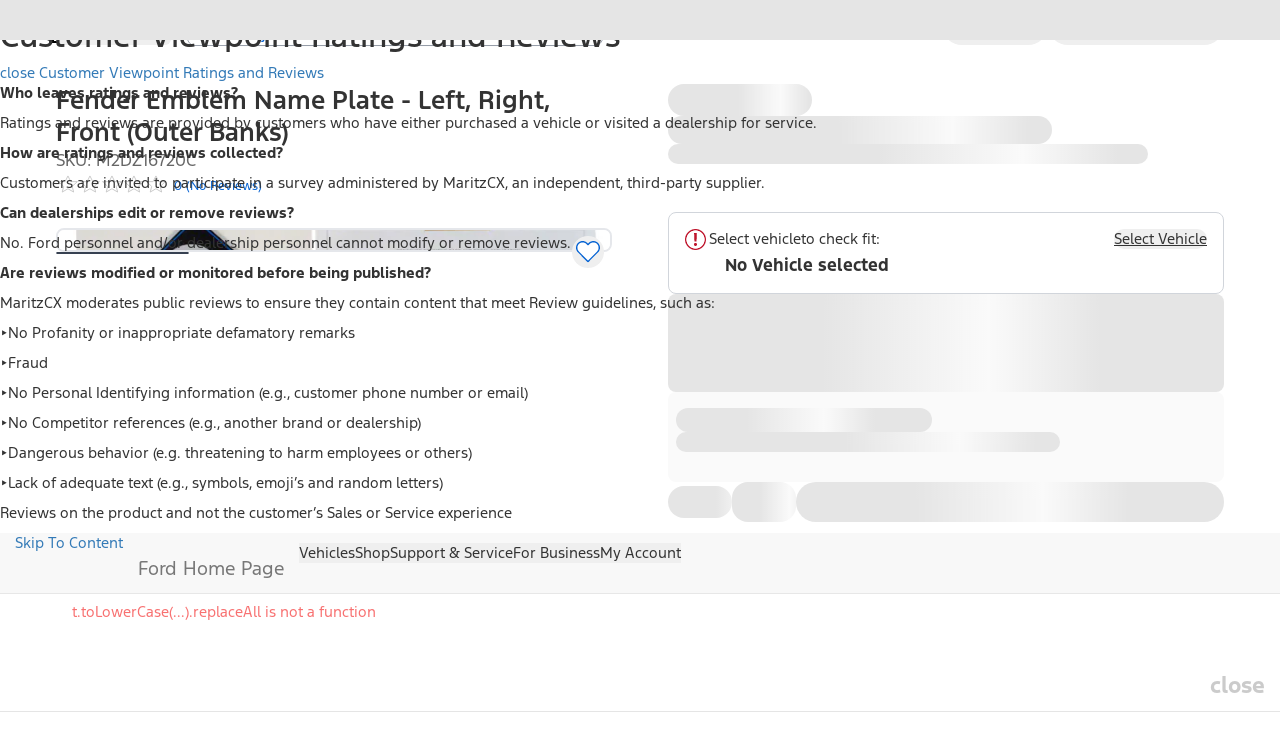

--- FILE ---
content_type: text/plain
request_url: https://fordtccchatprodsa.blob.core.windows.net/chatwidget/AgentAvailability.txt
body_size: 179
content:
SMS US Supervisor,NA Owner Vehicle Sync Chat Queue,NA Ford Vehicle Sync Chat Queue,SMS US YFA Platinum Plus,SMS US YFA EV Support,SMS US YFA,SMS US YFA Supervisor,SMS US Customer,

--- FILE ---
content_type: application/x-javascript
request_url: https://www.ford.com/etc/designs/brand_ford/brand/syn/ford/base.min.js
body_size: 102923
content:
/*! lazysizes - v3.0.0-rc2 */
!function(a,b){var c=b(a,a.document);a.lazySizes=c,"object"==typeof module&&module.exports&&(module.exports=c)}(window,function(a,b){"use strict";if(b.getElementsByClassName){var c,d=b.documentElement,e=a.Date,f=a.HTMLPictureElement,g="addEventListener",h="getAttribute",i=a[g],j=a.setTimeout,k=a.requestAnimationFrame||j,l=a.requestIdleCallback,m=/^picture$/i,n=["load","error","lazyincluded","_lazyloaded"],o={},p=Array.prototype.forEach,q=function(a,b){return o[b]||(o[b]=new RegExp("(\\s|^)"+b+"(\\s|$)")),o[b].test(a[h]("class")||"")&&o[b]},r=function(a,b){q(a,b)||a.setAttribute("class",(a[h]("class")||"").trim()+" "+b)},s=function(a,b){var c;(c=q(a,b))&&a.setAttribute("class",(a[h]("class")||"").replace(c," "))},t=function(a,b,c){var d=c?g:"removeEventListener";c&&t(a,b),n.forEach(function(c){a[d](c,b)})},u=function(a,c,d,e,f){var g=b.createEvent("CustomEvent");return g.initCustomEvent(c,!e,!f,d||{}),a.dispatchEvent(g),g},v=function(b,d){var e;!f&&(e=a.picturefill||c.pf)?e({reevaluate:!0,elements:[b]}):d&&d.src&&(b.src=d.src)},w=function(a,b){return(getComputedStyle(a,null)||{})[b]},x=function(a,b,d){for(d=d||a.offsetWidth;d<c.minSize&&b&&!a._lazysizesWidth;)d=b.offsetWidth,b=b.parentNode;return d},y=function(){var a,c,d=[],e=[],f=function(){var b=d;for(d=e,a=!0,c=!1;b.length;)b.shift()();a=!1},g=function(e,g){a&&!g?e.apply(this,arguments):(d.push(e),c||(c=!0,(b.hidden?j:k)(f)))};return g._lsFlush=f,g}(),z=function(a,b){return b?function(){y(a)}:function(){var b=this,c=arguments;y(function(){a.apply(b,c)})}},A=function(a){var b,c=0,d=125,f=666,g=f,h=function(){b=!1,c=e.now(),a()},i=l?function(){l(h,{timeout:g}),g!==f&&(g=f)}:z(function(){j(h)},!0);return function(a){var f;(a=a===!0)&&(g=44),b||(b=!0,f=d-(e.now()-c),0>f&&(f=0),a||9>f&&l?i():j(i,f))}},B=function(a){var b,c,d=99,f=function(){b=null,a()},g=function(){var a=e.now()-c;d>a?j(g,d-a):(l||f)(f)};return function(){c=e.now(),b||(b=j(g,d))}},C=function(){var f,k,l,n,o,x,C,E,F,G,H,I,J,K,L,M=/^img$/i,N=/^iframe$/i,O="onscroll"in a&&!/glebot/.test(navigator.userAgent),P=0,Q=0,R=0,S=-1,T=function(a){R--,a&&a.target&&t(a.target,T),(!a||0>R||!a.target)&&(R=0)},U=function(a,c){var e,f=a,g="hidden"==w(b.body,"visibility")||"hidden"!=w(a,"visibility");for(F-=c,I+=c,G-=c,H+=c;g&&(f=f.offsetParent)&&f!=b.body&&f!=d;)g=(w(f,"opacity")||1)>0,g&&"visible"!=w(f,"overflow")&&(e=f.getBoundingClientRect(),g=H>e.left&&G<e.right&&I>e.top-1&&F<e.bottom+1);return g},V=function(){var a,e,g,i,j,m,n,p,q;if((o=c.loadMode)&&8>R&&(a=f.length)){e=0,S++,null==K&&("expand"in c||(c.expand=d.clientHeight>500&&d.clientWidth>500?500:370),J=c.expand,K=J*c.expFactor),K>Q&&1>R&&S>2&&o>2&&!b.hidden?(Q=K,S=0):Q=o>1&&S>1&&6>R?J:P;for(;a>e;e++)if(f[e]&&!f[e]._lazyRace)if(O)if((p=f[e][h]("data-expand"))&&(m=1*p)||(m=Q),q!==m&&(C=innerWidth+m*L,E=innerHeight+m,n=-1*m,q=m),g=f[e].getBoundingClientRect(),(I=g.bottom)>=n&&(F=g.top)<=E&&(H=g.right)>=n*L&&(G=g.left)<=C&&(I||H||G||F)&&(l&&3>R&&!p&&(3>o||4>S)||U(f[e],m))){if(ba(f[e]),j=!0,R>9)break}else!j&&l&&!i&&4>R&&4>S&&o>2&&(k[0]||c.preloadAfterLoad)&&(k[0]||!p&&(I||H||G||F||"auto"!=f[e][h](c.sizesAttr)))&&(i=k[0]||f[e]);else ba(f[e]);i&&!j&&ba(i)}},W=A(V),X=function(a){r(a.target,c.loadedClass),s(a.target,c.loadingClass),t(a.target,Z)},Y=z(X),Z=function(a){Y({target:a.target})},$=function(a,b){try{a.contentWindow.location.replace(b)}catch(c){a.src=b}},_=function(a){var b,d,e=a[h](c.srcsetAttr);(b=c.customMedia[a[h]("data-media")||a[h]("media")])&&a.setAttribute("media",b),e&&a.setAttribute("srcset",e),b&&(d=a.parentNode,d.insertBefore(a.cloneNode(),a),d.removeChild(a))},aa=z(function(a,b,d,e,f){var g,i,k,l,o,q;(o=u(a,"lazybeforeunveil",b)).defaultPrevented||(e&&(d?r(a,c.autosizesClass):a.setAttribute("sizes",e)),i=a[h](c.srcsetAttr),g=a[h](c.srcAttr),f&&(k=a.parentNode,l=k&&m.test(k.nodeName||"")),q=b.firesLoad||"src"in a&&(i||g||l),o={target:a},q&&(t(a,T,!0),clearTimeout(n),n=j(T,2500),r(a,c.loadingClass),t(a,Z,!0)),l&&p.call(k.getElementsByTagName("source"),_),i?a.setAttribute("srcset",i):g&&!l&&(N.test(a.nodeName)?$(a,g):a.src=g),(i||l)&&v(a,{src:g})),a._lazyRace&&delete a._lazyRace,s(a,c.lazyClass),y(function(){(!q||a.complete)&&(q?T(o):R--,X(o))},!0)}),ba=function(a){var b,d=M.test(a.nodeName),e=d&&(a[h](c.sizesAttr)||a[h]("sizes")),f="auto"==e;(!f&&l||!d||!a.src&&!a.srcset||a.complete||q(a,c.errorClass))&&(b=u(a,"lazyunveilread").detail,f&&D.updateElem(a,!0,a.offsetWidth),a._lazyRace=!0,R++,aa(a,b,f,e,d))},ca=function(){if(!l){if(e.now()-x<999)return void j(ca,999);var a=B(function(){c.loadMode=3,W()});l=!0,c.loadMode=3,W(),i("scroll",function(){3==c.loadMode&&(c.loadMode=2),a()},!0)}};return{_:function(){x=e.now(),f=b.getElementsByClassName(c.lazyClass),k=b.getElementsByClassName(c.lazyClass+" "+c.preloadClass),L=c.hFac,i("scroll",W,!0),i("resize",W,!0),a.MutationObserver?new MutationObserver(W).observe(d,{childList:!0,subtree:!0,attributes:!0}):(d[g]("DOMNodeInserted",W,!0),d[g]("DOMAttrModified",W,!0),setInterval(W,999)),i("hashchange",W,!0),["focus","mouseover","click","load","transitionend","animationend","webkitAnimationEnd"].forEach(function(a){b[g](a,W,!0)}),/d$|^c/.test(b.readyState)?ca():(i("load",ca),b[g]("DOMContentLoaded",W),j(ca,2e4)),f.length?(V(),y._lsFlush()):W()},checkElems:W,unveil:ba}}(),D=function(){var a,d=z(function(a,b,c,d){var e,f,g;if(a._lazysizesWidth=d,d+="px",a.setAttribute("sizes",d),m.test(b.nodeName||""))for(e=b.getElementsByTagName("source"),f=0,g=e.length;g>f;f++)e[f].setAttribute("sizes",d);c.detail.dataAttr||v(a,c.detail)}),e=function(a,b,c){var e,f=a.parentNode;f&&(c=x(a,f,c),e=u(a,"lazybeforesizes",{width:c,dataAttr:!!b}),e.defaultPrevented||(c=e.detail.width,c&&c!==a._lazysizesWidth&&d(a,f,e,c)))},f=function(){var b,c=a.length;if(c)for(b=0;c>b;b++)e(a[b])},g=B(f);return{_:function(){a=b.getElementsByClassName(c.autosizesClass),i("resize",g)},checkElems:g,updateElem:e}}(),E=function(){E.i||(E.i=!0,D._(),C._())};return function(){var b,d={lazyClass:"lazyload",loadedClass:"lazyloaded",loadingClass:"lazyloading",preloadClass:"lazypreload",errorClass:"lazyerror",autosizesClass:"lazyautosizes",srcAttr:"data-src",srcsetAttr:"data-srcset",sizesAttr:"data-sizes",minSize:40,customMedia:{},init:!0,expFactor:1.5,hFac:.8,loadMode:2};c=a.lazySizesConfig||a.lazysizesConfig||{};for(b in d)b in c||(c[b]=d[b]);a.lazySizesConfig=c,j(function(){c.init&&E()})}(),{cfg:c,autoSizer:D,loader:C,init:E,uP:v,aC:r,rC:s,hC:q,fire:u,gW:x,rAF:y}}});
! function(e, t) {
    "object" == typeof exports && "undefined" != typeof module ? module.exports = t() : "function" == typeof define && define.amd ? define(t) : (e = "undefined" != typeof globalThis ? globalThis : e || self).axios = t()
}(this, (function() {
    "use strict";

    function e(t) {
        return e = "function" == typeof Symbol && "symbol" == typeof Symbol.iterator ? function(e) {
            return typeof e
        } : function(e) {
            return e && "function" == typeof Symbol && e.constructor === Symbol && e !== Symbol.prototype ? "symbol" : typeof e
        }, e(t)
    }
    function t(e, t) {
        if (!(e instanceof t)) throw new TypeError("Cannot call a class as a function")
    }
    function n(e, t) {
        for (var n = 0; n < t.length; n++) {
            var r = t[n];
            r.enumerable = r.enumerable || !1, r.configurable = !0, "value" in r && (r.writable = !0), Object.defineProperty(e, r.key, r)
        }
    }
    function r(e, t, r) {
        return t && n(e.prototype, t), r && n(e, r), Object.defineProperty(e, "prototype", {
            writable: !1
        }), e
    }
    function o(e, t) {
        return function(e) {
            if (Array.isArray(e)) return e
        }(e) || function(e, t) {
            var n = null == e ? null : "undefined" != typeof Symbol && e[Symbol.iterator] || e["@@iterator"];
            if (null == n) return;
            var r, o, i = [],
                a = !0,
                s = !1;
            try {
                for (n = n.call(e); !(a = (r = n.next()).done) && (i.push(r.value), !t || i.length !== t); a = !0);
            } catch (e) {
                s = !0, o = e
            } finally {
                try {
                    a || null == n.
                    return ||n.
                    return ()
                } finally {
                    if (s) throw o
                }
            }
            return i
        }(e, t) || function(e, t) {
            if (!e) return;
            if ("string" == typeof e) return i(e, t);
            var n = Object.prototype.toString.call(e).slice(8, -1);
            "Object" === n && e.constructor && (n = e.constructor.name);
            if ("Map" === n || "Set" === n) return Array.from(e);
            if ("Arguments" === n || /^(?:Ui|I)nt(?:8|16|32)(?:Clamped)?Array$/.test(n)) return i(e, t)
        }(e, t) || function() {
            throw new TypeError("Invalid attempt to destructure non-iterable instance.\nIn order to be iterable, non-array objects must have a [Symbol.iterator]() method.")
        }()
    }
    function i(e, t) {
        (null == t || t > e.length) && (t = e.length);
        for (var n = 0, r = new Array(t); n < t; n++) r[n] = e[n];
        return r
    }
    function a(e, t) {
        return function() {
            return e.apply(t, arguments)
        }
    }
    var s, u = Object.prototype.toString,
        c = Object.getPrototypeOf,
        f = (s = Object.create(null), function(e) {
            var t = u.call(e);
            return s[t] || (s[t] = t.slice(8, -1).toLowerCase())
        }),
        l = function(e) {
            return e = e.toLowerCase(),
            function(t) {
                return f(t) === e
            }
        }, d = function(t) {
            return function(n) {
                return e(n) === t
            }
        }, p = Array.isArray,
        h = d("undefined");
    var m = l("ArrayBuffer");
    var y = d("string"),
        v = d("function"),
        b = d("number"),
        g = function(t) {
            return null !== t && "object" === e(t)
        }, w = function(e) {
            if ("object" !== f(e)) return !1;
            var t = c(e);
            return !(null !== t && t !== Object.prototype && null !== Object.getPrototypeOf(t) || Symbol.toStringTag in e || Symbol.iterator in e)
        }, E = l("Date"),
        O = l("File"),
        S = l("Blob"),
        R = l("FileList"),
        A = l("URLSearchParams");

    function T(t, n) {
        var r, o, i = arguments.length > 2 && void 0 !== arguments[2] ? arguments[2] : {}, a = i.allOwnKeys,
            s = void 0 !== a && a;
        if (null != t) if ("object" !== e(t) && (t = [t]), p(t)) for (r = 0, o = t.length; r < o; r++) n.call(null, t[r], r, t);
        else {
            var u, c = s ? Object.getOwnPropertyNames(t) : Object.keys(t),
                f = c.length;
            for (r = 0; r < f; r++) u = c[r], n.call(null, t[u], u, t)
        }
    }
    function j(e, t) {
        t = t.toLowerCase();
        for (var n, r = Object.keys(e), o = r.length; o-- > 0;) if (t === (n = r[o]).toLowerCase()) return n;
        return null
    }
    var N = "undefined" != typeof globalThis ? globalThis : "undefined" != typeof self ? self : "undefined" != typeof window ? window : global,
        C = function(e) {
            return !h(e) && e !== N
        };
    var x, P = (x = "undefined" != typeof Uint8Array && c(Uint8Array), function(e) {
        return x && e instanceof x
    }),
        k = l("HTMLFormElement"),
        U = function(e) {
            var t = Object.prototype.hasOwnProperty;
            return function(e, n) {
                return t.call(e, n)
            }
        }(),
        _ = l("RegExp"),
        F = function(e, t) {
            var n = Object.getOwnPropertyDescriptors(e),
                r = {};
            T(n, (function(n, o) {
                !1 !== t(n, o, e) && (r[o] = n)
            })), Object.defineProperties(e, r)
        }, B = "abcdefghijklmnopqrstuvwxyz",
        L = "0123456789",
        D = {
            DIGIT: L,
            ALPHA: B,
            ALPHA_DIGIT: B + B.toUpperCase() + L
        };
    var I = l("AsyncFunction"),
        q = {
            isArray: p,
            isArrayBuffer: m,
            isBuffer: function(e) {
                return null !== e && !h(e) && null !== e.constructor && !h(e.constructor) && v(e.constructor.isBuffer) && e.constructor.isBuffer(e)
            },
            isFormData: function(e) {
                var t;
                return e && ("function" == typeof FormData && e instanceof FormData || v(e.append) && ("formdata" === (t = f(e)) || "object" === t && v(e.toString) && "[object FormData]" === e.toString()))
            },
            isArrayBufferView: function(e) {
                return "undefined" != typeof ArrayBuffer && ArrayBuffer.isView ? ArrayBuffer.isView(e) : e && e.buffer && m(e.buffer)
            },
            isString: y,
            isNumber: b,
            isBoolean: function(e) {
                return !0 === e || !1 === e
            },
            isObject: g,
            isPlainObject: w,
            isUndefined: h,
            isDate: E,
            isFile: O,
            isBlob: S,
            isRegExp: _,
            isFunction: v,
            isStream: function(e) {
                return g(e) && v(e.pipe)
            },
            isURLSearchParams: A,
            isTypedArray: P,
            isFileList: R,
            forEach: T,
            merge: function e() {
                for (var t = C(this) && this || {}, n = t.caseless, r = {}, o = function(t, o) {
                    var i = n && j(r, o) || o;
                    w(r[i]) && w(t) ? r[i] = e(r[i], t) : w(t) ? r[i] = e({}, t) : p(t) ? r[i] = t.slice() : r[i] = t
                }, i = 0, a = arguments.length; i < a; i++) arguments[i] && T(arguments[i], o);
                return r
            },
            extend: function(e, t, n) {
                var r = arguments.length > 3 && void 0 !== arguments[3] ? arguments[3] : {}, o = r.allOwnKeys;
                return T(t, (function(t, r) {
                    n && v(t) ? e[r] = a(t, n) : e[r] = t
                }), {
                    allOwnKeys: o
                }), e
            },
            trim: function(e) {
                return e.trim ? e.trim() : e.replace(/^[\s\uFEFF\xA0]+|[\s\uFEFF\xA0]+$/g, "")
            },
            stripBOM: function(e) {
                return 65279 === e.charCodeAt(0) && (e = e.slice(1)), e
            },
            inherits: function(e, t, n, r) {
                e.prototype = Object.create(t.prototype, r), e.prototype.constructor = e, Object.defineProperty(e, "super", {
                    value: t.prototype
                }), n && Object.assign(e.prototype, n)
            },
            toFlatObject: function(e, t, n, r) {
                var o, i, a, s = {};
                if (t = t || {}, null == e) return t;
                do {
                    for (i = (o = Object.getOwnPropertyNames(e)).length; i-- > 0;) a = o[i], r && !r(a, e, t) || s[a] || (t[a] = e[a], s[a] = !0);
                    e = !1 !== n && c(e)
                } while (e && (!n || n(e, t)) && e !== Object.prototype);
                return t
            },
            kindOf: f,
            kindOfTest: l,
            endsWith: function(e, t, n) {
                e = String(e), (void 0 === n || n > e.length) && (n = e.length), n -= t.length;
                var r = e.indexOf(t, n);
                return -1 !== r && r === n
            },
            toArray: function(e) {
                if (!e) return null;
                if (p(e)) return e;
                var t = e.length;
                if (!b(t)) return null;
                for (var n = new Array(t); t-- > 0;) n[t] = e[t];
                return n
            },
            forEachEntry: function(e, t) {
                for (var n, r = (e && e[Symbol.iterator]).call(e);
                (n = r.next()) && !n.done;) {
                    var o = n.value;
                    t.call(e, o[0], o[1])
                }
            },
            matchAll: function(e, t) {
                for (var n, r = []; null !== (n = e.exec(t));) r.push(n);
                return r
            },
            isHTMLForm: k,
            hasOwnProperty: U,
            hasOwnProp: U,
            reduceDescriptors: F,
            freezeMethods: function(e) {
                F(e, (function(t, n) {
                    if (v(e) && -1 !== ["arguments", "caller", "callee"].indexOf(n)) return !1;
                    var r = e[n];
                    v(r) && (t.enumerable = !1, "writable" in t ? t.writable = !1 : t.set || (t.set = function() {
                        throw Error("Can not rewrite read-only method '" + n + "'")
                    }))
                }))
            },
            toObjectSet: function(e, t) {
                var n = {}, r = function(e) {
                    e.forEach((function(e) {
                        n[e] = !0
                    }))
                };
                return p(e) ? r(e) : r(String(e).split(t)), n
            },
            toCamelCase: function(e) {
                return e.toLowerCase().replace(/[-_\s]([a-z\d])(\w*)/g, (function(e, t, n) {
                    return t.toUpperCase() + n
                }))
            },
            noop: function() {},
            toFiniteNumber: function(e, t) {
                return e = +e, Number.isFinite(e) ? e : t
            },
            findKey: j,
            global: N,
            isContextDefined: C,
            ALPHABET: D,
            generateString: function() {
                for (var e = arguments.length > 0 && void 0 !== arguments[0] ? arguments[0] : 16, t = arguments.length > 1 && void 0 !== arguments[1] ? arguments[1] : D.ALPHA_DIGIT, n = "", r = t.length; e--;) n += t[Math.random() * r | 0];
                return n
            },
            isSpecCompliantForm: function(e) {
                return !!(e && v(e.append) && "FormData" === e[Symbol.toStringTag] && e[Symbol.iterator])
            },
            toJSONObject: function(e) {
                var t = new Array(10);
                return function e(n, r) {
                    if (g(n)) {
                        if (t.indexOf(n) >= 0) return;
                        if (!("toJSON" in n)) {
                            t[r] = n;
                            var o = p(n) ? [] : {};
                            return T(n, (function(t, n) {
                                var i = e(t, r + 1);
                                !h(i) && (o[n] = i)
                            })), t[r] = void 0, o
                        }
                    }
                    return n
                }(e, 0)
            },
            isAsyncFn: I,
            isThenable: function(e) {
                return e && (g(e) || v(e)) && v(e.then) && v(e.
                catch)
            }
        };

    function M(e, t, n, r, o) {
        Error.call(this), Error.captureStackTrace ? Error.captureStackTrace(this, this.constructor) : this.stack = (new Error).stack, this.message = e, this.name = "AxiosError", t && (this.code = t), n && (this.config = n), r && (this.request = r), o && (this.response = o)
    }
    q.inherits(M, Error, {
        toJSON: function() {
            return {
                message: this.message,
                name: this.name,
                description: this.description,
                number: this.number,
                fileName: this.fileName,
                lineNumber: this.lineNumber,
                columnNumber: this.columnNumber,
                stack: this.stack,
                config: q.toJSONObject(this.config),
                code: this.code,
                status: this.response && this.response.status ? this.response.status : null
            }
        }
    });
    var z = M.prototype,
        H = {};
    ["ERR_BAD_OPTION_VALUE", "ERR_BAD_OPTION", "ECONNABORTED", "ETIMEDOUT", "ERR_NETWORK", "ERR_FR_TOO_MANY_REDIRECTS", "ERR_DEPRECATED", "ERR_BAD_RESPONSE", "ERR_BAD_REQUEST", "ERR_CANCELED", "ERR_NOT_SUPPORT", "ERR_INVALID_URL"].forEach((function(e) {
        H[e] = {
            value: e
        }
    })), Object.defineProperties(M, H), Object.defineProperty(z, "isAxiosError", {
        value: !0
    }), M.from = function(e, t, n, r, o, i) {
        var a = Object.create(z);
        return q.toFlatObject(e, a, (function(e) {
            return e !== Error.prototype
        }), (function(e) {
            return "isAxiosError" !== e
        })), M.call(a, e.message, t, n, r, o), a.cause = e, a.name = e.name, i && Object.assign(a, i), a
    };

    function J(e) {
        return q.isPlainObject(e) || q.isArray(e)
    }
    function W(e) {
        return q.endsWith(e, "[]") ? e.slice(0, -2) : e
    }
    function K(e, t, n) {
        return e ? e.concat(t).map((function(e, t) {
            return e = W(e), !n && t ? "[" + e + "]" : e
        })).join(n ? "." : "") : t
    }
    var V = q.toFlatObject(q, {}, null, (function(e) {
        return /^is[A-Z]/.test(e)
    }));

    function G(t, n, r) {
        if (!q.isObject(t)) throw new TypeError("target must be an object");
        n = n || new FormData;
        var o = (r = q.toFlatObject(r, {
            metaTokens: !0,
            dots: !1,
            indexes: !1
        }, !1, (function(e, t) {
            return !q.isUndefined(t[e])
        }))).metaTokens,
            i = r.visitor || f,
            a = r.dots,
            s = r.indexes,
            u = (r.Blob || "undefined" != typeof Blob && Blob) && q.isSpecCompliantForm(n);
        if (!q.isFunction(i)) throw new TypeError("visitor must be a function");

        function c(e) {
            if (null === e) return "";
            if (q.isDate(e)) return e.toISOString();
            if (!u && q.isBlob(e)) throw new M("Blob is not supported. Use a Buffer instead.");
            return q.isArrayBuffer(e) || q.isTypedArray(e) ? u && "function" == typeof Blob ? new Blob([e]) : Buffer.from(e) : e
        }
        function f(t, r, i) {
            var u = t;
            if (t && !i && "object" === e(t)) if (q.endsWith(r, "{}")) r = o ? r : r.slice(0, -2), t = JSON.stringify(t);
            else if (q.isArray(t) && function(e) {
                return q.isArray(e) && !e.some(J)
            }(t) || (q.isFileList(t) || q.endsWith(r, "[]")) && (u = q.toArray(t))) return r = W(r), u.forEach((function(e, t) {
                !q.isUndefined(e) && null !== e && n.append(!0 === s ? K([r], t, a) : null === s ? r : r + "[]", c(e))
            })), !1;
            return !!J(t) || (n.append(K(i, r, a), c(t)), !1)
        }
        var l = [],
            d = Object.assign(V, {
                defaultVisitor: f,
                convertValue: c,
                isVisitable: J
            });
        if (!q.isObject(t)) throw new TypeError("data must be an object");
        return function e(t, r) {
            if (!q.isUndefined(t)) {
                if (-1 !== l.indexOf(t)) throw Error("Circular reference detected in " + r.join("."));
                l.push(t), q.forEach(t, (function(t, o) {
                    !0 === (!(q.isUndefined(t) || null === t) && i.call(n, t, q.isString(o) ? o.trim() : o, r, d)) && e(t, r ? r.concat(o) : [o])
                })), l.pop()
            }
        }(t), n
    }
    function $(e) {
        var t = {
            "!": "%21",
            "'": "%27",
            "(": "%28",
            ")": "%29",
            "~": "%7E",
            "%20": "+",
            "%00": "\0"
        };
        return encodeURIComponent(e).replace(/[!'()~]|%20|%00/g, (function(e) {
            return t[e]
        }))
    }
    function X(e, t) {
        this._pairs = [], e && G(e, this, t)
    }
    var Q = X.prototype;

    function Z(e) {
        return encodeURIComponent(e).replace(/%3A/gi, ":").replace(/%24/g, "$").replace(/%2C/gi, ",").replace(/%20/g, "+").replace(/%5B/gi, "[").replace(/%5D/gi, "]")
    }
    function Y(e, t, n) {
        if (!t) return e;
        var r, o = n && n.encode || Z,
            i = n && n.serialize;
        if (r = i ? i(t, n) : q.isURLSearchParams(t) ? t.toString() : new X(t, n).toString(o)) {
            var a = e.indexOf("#"); - 1 !== a && (e = e.slice(0, a)), e += (-1 === e.indexOf("?") ? "?" : "&") + r
        }
        return e
    }
    Q.append = function(e, t) {
        this._pairs.push([e, t])
    }, Q.toString = function(e) {
        var t = e ? function(t) {
                return e.call(this, t, $)
            } : $;
        return this._pairs.map((function(e) {
            return t(e[0]) + "=" + t(e[1])
        }), "").join("&")
    };
    var ee, te = function() {
        function e() {
            t(this, e), this.handlers = []
        }
        return r(e, [{
            key: "use",
            value: function(e, t, n) {
                return this.handlers.push({
                    fulfilled: e,
                    rejected: t,
                    synchronous: !! n && n.synchronous,
                    runWhen: n ? n.runWhen : null
                }), this.handlers.length - 1
            }
        }, {
            key: "eject",
            value: function(e) {
                this.handlers[e] && (this.handlers[e] = null)
            }
        }, {
            key: "clear",
            value: function() {
                this.handlers && (this.handlers = [])
            }
        }, {
            key: "forEach",
            value: function(e) {
                q.forEach(this.handlers, (function(t) {
                    null !== t && e(t)
                }))
            }
        }]), e
    }(),
        ne = {
            silentJSONParsing: !0,
            forcedJSONParsing: !0,
            clarifyTimeoutError: !1
        }, re = {
            isBrowser: !0,
            classes: {
                URLSearchParams: "undefined" != typeof URLSearchParams ? URLSearchParams : X,
                FormData: "undefined" != typeof FormData ? FormData : null,
                Blob: "undefined" != typeof Blob ? Blob : null
            },
            isStandardBrowserEnv: ("undefined" == typeof navigator || "ReactNative" !== (ee = navigator.product) && "NativeScript" !== ee && "NS" !== ee) && "undefined" != typeof window && "undefined" != typeof document,
            isStandardBrowserWebWorkerEnv: "undefined" != typeof WorkerGlobalScope && self instanceof WorkerGlobalScope && "function" == typeof self.importScripts,
            protocols: ["http", "https", "file", "blob", "url", "data"]
        };

    function oe(e) {
        function t(e, n, r, o) {
            var i = e[o++],
                a = Number.isFinite(+i),
                s = o >= e.length;
            return i = !i && q.isArray(r) ? r.length : i, s ? (q.hasOwnProp(r, i) ? r[i] = [r[i], n] : r[i] = n, !a) : (r[i] && q.isObject(r[i]) || (r[i] = []), t(e, n, r[i], o) && q.isArray(r[i]) && (r[i] = function(e) {
                var t, n, r = {}, o = Object.keys(e),
                    i = o.length;
                for (t = 0; t < i; t++) r[n = o[t]] = e[n];
                return r
            }(r[i])), !a)
        }
        if (q.isFormData(e) && q.isFunction(e.entries)) {
            var n = {};
            return q.forEachEntry(e, (function(e, r) {
                t(function(e) {
                    return q.matchAll(/\w+|\[(\w*)]/g, e).map((function(e) {
                        return "[]" === e[0] ? "" : e[1] || e[0]
                    }))
                }(e), r, n, 0)
            })), n
        }
        return null
    }
    var ie = {
        "Content-Type": void 0
    };
    var ae = {
        transitional: ne,
        adapter: ["xhr", "http"],
        transformRequest: [function(e, t) {
            var n, r = t.getContentType() || "",
                o = r.indexOf("application/json") > -1,
                i = q.isObject(e);
            if (i && q.isHTMLForm(e) && (e = new FormData(e)), q.isFormData(e)) return o && o ? JSON.stringify(oe(e)) : e;
            if (q.isArrayBuffer(e) || q.isBuffer(e) || q.isStream(e) || q.isFile(e) || q.isBlob(e)) return e;
            if (q.isArrayBufferView(e)) return e.buffer;
            if (q.isURLSearchParams(e)) return t.setContentType("application/x-www-form-urlencoded;charset=utf-8", !1), e.toString();
            if (i) {
                if (r.indexOf("application/x-www-form-urlencoded") > -1) return function(e, t) {
                    return G(e, new re.classes.URLSearchParams, Object.assign({
                        visitor: function(e, t, n, r) {
                            return re.isNode && q.isBuffer(e) ? (this.append(t, e.toString("base64")), !1) : r.defaultVisitor.apply(this, arguments)
                        }
                    }, t))
                }(e, this.formSerializer).toString();
                if ((n = q.isFileList(e)) || r.indexOf("multipart/form-data") > -1) {
                    var a = this.env && this.env.FormData;
                    return G(n ? {
                        "files[]": e
                    } : e, a && new a, this.formSerializer)
                }
            }
            return i || o ? (t.setContentType("application/json", !1), function(e, t, n) {
                if (q.isString(e)) try {
                    return (t || JSON.parse)(e), q.trim(e)
                } catch (e) {
                    if ("SyntaxError" !== e.name) throw e
                }
                return (n || JSON.stringify)(e)
            }(e)) : e
        }],
        transformResponse: [function(e) {
            var t = this.transitional || ae.transitional,
                n = t && t.forcedJSONParsing,
                r = "json" === this.responseType;
            if (e && q.isString(e) && (n && !this.responseType || r)) {
                var o = !(t && t.silentJSONParsing) && r;
                try {
                    return JSON.parse(e)
                } catch (e) {
                    if (o) {
                        if ("SyntaxError" === e.name) throw M.from(e, M.ERR_BAD_RESPONSE, this, null, this.response);
                        throw e
                    }
                }
            }
            return e
        }],
        timeout: 0,
        xsrfCookieName: "XSRF-TOKEN",
        xsrfHeaderName: "X-XSRF-TOKEN",
        maxContentLength: -1,
        maxBodyLength: -1,
        env: {
            FormData: re.classes.FormData,
            Blob: re.classes.Blob
        },
        validateStatus: function(e) {
            return e >= 200 && e < 300
        },
        headers: {
            common: {
                Accept: "application/json, text/plain, */*"
            }
        }
    };
    q.forEach(["delete", "get", "head"], (function(e) {
        ae.headers[e] = {}
    })), q.forEach(["post", "put", "patch"], (function(e) {
        ae.headers[e] = q.merge(ie)
    }));
    var se = ae,
        ue = q.toObjectSet(["age", "authorization", "content-length", "content-type", "etag", "expires", "from", "host", "if-modified-since", "if-unmodified-since", "last-modified", "location", "max-forwards", "proxy-authorization", "referer", "retry-after", "user-agent"]),
        ce = Symbol("internals");

    function fe(e) {
        return e && String(e).trim().toLowerCase()
    }
    function le(e) {
        return !1 === e || null == e ? e : q.isArray(e) ? e.map(le) : String(e)
    }
    function de(e, t, n, r, o) {
        return q.isFunction(r) ? r.call(this, t, n) : (o && (t = n), q.isString(t) ? q.isString(r) ? -1 !== t.indexOf(r) : q.isRegExp(r) ? r.test(t) : void 0 : void 0)
    }
    var pe = function(e, n) {
        function i(e) {
            t(this, i), e && this.set(e)
        }
        return r(i, [{
            key: "set",
            value: function(e, t, n) {
                var r = this;

                function o(e, t, n) {
                    var o = fe(t);
                    if (!o) throw new Error("header name must be a non-empty string");
                    var i = q.findKey(r, o);
                    (!i || void 0 === r[i] || !0 === n || void 0 === n && !1 !== r[i]) && (r[i || t] = le(e))
                }
                var i, a, s, u, c, f = function(e, t) {
                    return q.forEach(e, (function(e, n) {
                        return o(e, n, t)
                    }))
                };
                return q.isPlainObject(e) || e instanceof this.constructor ? f(e, t) : q.isString(e) && (e = e.trim()) && !/^[-_a-zA-Z0-9^`|~,!#$%&'*+.]+$/.test(e.trim()) ? f((c = {}, (i = e) && i.split("\n").forEach((function(e) {
                    u = e.indexOf(":"), a = e.substring(0, u).trim().toLowerCase(), s = e.substring(u + 1).trim(), !a || c[a] && ue[a] || ("set-cookie" === a ? c[a] ? c[a].push(s) : c[a] = [s] : c[a] = c[a] ? c[a] + ", " + s : s)
                })), c), t) : null != e && o(t, e, n), this
            }
        }, {
            key: "get",
            value: function(e, t) {
                if (e = fe(e)) {
                    var n = q.findKey(this, e);
                    if (n) {
                        var r = this[n];
                        if (!t) return r;
                        if (!0 === t) return function(e) {
                            for (var t, n = Object.create(null), r = /([^\s,;=]+)\s*(?:=\s*([^,;]+))?/g; t = r.exec(e);) n[t[1]] = t[2];
                            return n
                        }(r);
                        if (q.isFunction(t)) return t.call(this, r, n);
                        if (q.isRegExp(t)) return t.exec(r);
                        throw new TypeError("parser must be boolean|regexp|function")
                    }
                }
            }
        }, {
            key: "has",
            value: function(e, t) {
                if (e = fe(e)) {
                    var n = q.findKey(this, e);
                    return !(!n || void 0 === this[n] || t && !de(0, this[n], n, t))
                }
                return !1
            }
        }, {
            key: "delete",
            value: function(e, t) {
                var n = this,
                    r = !1;

                function o(e) {
                    if (e = fe(e)) {
                        var o = q.findKey(n, e);
                        !o || t && !de(0, n[o], o, t) || (delete n[o], r = !0)
                    }
                }
                return q.isArray(e) ? e.forEach(o) : o(e), r
            }
        }, {
            key: "clear",
            value: function(e) {
                for (var t = Object.keys(this), n = t.length, r = !1; n--;) {
                    var o = t[n];
                    e && !de(0, this[o], o, e, !0) || (delete this[o], r = !0)
                }
                return r
            }
        }, {
            key: "normalize",
            value: function(e) {
                var t = this,
                    n = {};
                return q.forEach(this, (function(r, o) {
                    var i = q.findKey(n, o);
                    if (i) return t[i] = le(r), void delete t[o];
                    var a = e ? function(e) {
                            return e.trim().toLowerCase().replace(/([a-z\d])(\w*)/g, (function(e, t, n) {
                                return t.toUpperCase() + n
                            }))
                        }(o) : String(o).trim();
                    a !== o && delete t[o], t[a] = le(r), n[a] = !0
                })), this
            }
        }, {
            key: "concat",
            value: function() {
                for (var e, t = arguments.length, n = new Array(t), r = 0; r < t; r++) n[r] = arguments[r];
                return (e = this.constructor).concat.apply(e, [this].concat(n))
            }
        }, {
            key: "toJSON",
            value: function(e) {
                var t = Object.create(null);
                return q.forEach(this, (function(n, r) {
                    null != n && !1 !== n && (t[r] = e && q.isArray(n) ? n.join(", ") : n)
                })), t
            }
        }, {
            key: Symbol.iterator,
            value: function() {
                return Object.entries(this.toJSON())[Symbol.iterator]()
            }
        }, {
            key: "toString",
            value: function() {
                return Object.entries(this.toJSON()).map((function(e) {
                    var t = o(e, 2);
                    return t[0] + ": " + t[1]
                })).join("\n")
            }
        }, {
            key: Symbol.toStringTag,
            get: function() {
                return "AxiosHeaders"
            }
        }], [{
            key: "from",
            value: function(e) {
                return e instanceof this ? e : new this(e)
            }
        }, {
            key: "concat",
            value: function(e) {
                for (var t = new this(e), n = arguments.length, r = new Array(n > 1 ? n - 1 : 0), o = 1; o < n; o++) r[o - 1] = arguments[o];
                return r.forEach((function(e) {
                    return t.set(e)
                })), t
            }
        }, {
            key: "accessor",
            value: function(e) {
                var t = (this[ce] = this[ce] = {
                    accessors: {}
                }).accessors,
                    n = this.prototype;

                function r(e) {
                    var r = fe(e);
                    t[r] || (! function(e, t) {
                        var n = q.toCamelCase(" " + t);
                        ["get", "set", "has"].forEach((function(r) {
                            Object.defineProperty(e, r + n, {
                                value: function(e, n, o) {
                                    return this[r].call(this, t, e, n, o)
                                },
                                configurable: !0
                            })
                        }))
                    }(n, e), t[r] = !0)
                }
                return q.isArray(e) ? e.forEach(r) : r(e), this
            }
        }]), i
    }();
    pe.accessor(["Content-Type", "Content-Length", "Accept", "Accept-Encoding", "User-Agent", "Authorization"]), q.freezeMethods(pe.prototype), q.freezeMethods(pe);
    var he = pe;

    function me(e, t) {
        var n = this || se,
            r = t || n,
            o = he.from(r.headers),
            i = r.data;
        return q.forEach(e, (function(e) {
            i = e.call(n, i, o.normalize(), t ? t.status : void 0)
        })), o.normalize(), i
    }
    function ye(e) {
        return !(!e || !e.__CANCEL__)
    }
    function ve(e, t, n) {
        M.call(this, null == e ? "canceled" : e, M.ERR_CANCELED, t, n), this.name = "CanceledError"
    }
    q.inherits(ve, M, {
        __CANCEL__: !0
    });
    var be = re.isStandardBrowserEnv ? {
        write: function(e, t, n, r, o, i) {
            var a = [];
            a.push(e + "=" + encodeURIComponent(t)), q.isNumber(n) && a.push("expires=" + new Date(n).toGMTString()), q.isString(r) && a.push("path=" + r), q.isString(o) && a.push("domain=" + o), !0 === i && a.push("secure"), document.cookie = a.join("; ")
        },
        read: function(e) {
            var t = document.cookie.match(new RegExp("(^|;\\s*)(" + e + ")=([^;]*)"));
            return t ? decodeURIComponent(t[3]) : null
        },
        remove: function(e) {
            this.write(e, "", Date.now() - 864e5)
        }
    } : {
        write: function() {},
        read: function() {
            return null
        },
        remove: function() {}
    };

    function ge(e, t) {
        return e && !/^([a-z][a-z\d+\-.]*:)?\/\//i.test(t) ? function(e, t) {
            return t ? e.replace(/\/+$/, "") + "/" + t.replace(/^\/+/, "") : e
        }(e, t) : t
    }
    var we = re.isStandardBrowserEnv ? function() {
        var e, t = /(msie|trident)/i.test(navigator.userAgent),
            n = document.createElement("a");
        const encodedURL = new URL(window.location.href);
    
        function r(e) {
            var r = e;
            return t && (n.setAttribute("href", r), r = n.href), n.setAttribute("href", r), {
                href: decodeURI(encodeURI(n.href)), // sanitize the href property
                protocol: n.protocol ? n.protocol.replace(/:$/, "") : "",
                host: n.host,
                search: n.search ? n.search.replace(/^\?/, "") : "",
                hash: n.hash ? n.hash.replace(/^#/, "") : "",
                hostname: n.hostname,
                port: n.port,
                pathname: "/" === n.pathname.charAt(0) ? n.pathname : "/" + n.pathname
            }
        }
        return e = r(encodedURL),
        function(t) {
            var n = q.isString(t) ? r(t) : t;
            return n.protocol === e.protocol && n.host === e.host
        }
    }() : function() {
            return !0
        };

    function Ee(e, t) {
        var n = 0,
            r = function(e, t) {
                e = e || 10;
                var n, r = new Array(e),
                    o = new Array(e),
                    i = 0,
                    a = 0;
                return t = void 0 !== t ? t : 1e3,
                function(s) {
                    var u = Date.now(),
                        c = o[a];
                    n || (n = u), r[i] = s, o[i] = u;
                    for (var f = a, l = 0; f !== i;) l += r[f++], f %= e;
                    if ((i = (i + 1) % e) === a && (a = (a + 1) % e), !(u - n < t)) {
                        var d = c && u - c;
                        return d ? Math.round(1e3 * l / d) : void 0
                    }
                }
            }(50, 250);
        return function(o) {
            var i = o.loaded,
                a = o.lengthComputable ? o.total : void 0,
                s = i - n,
                u = r(s);
            n = i;
            var c = {
                loaded: i,
                total: a,
                progress: a ? i / a : void 0,
                bytes: s,
                rate: u || void 0,
                estimated: u && a && i <= a ? (a - i) / u : void 0,
                event: o
            };
            c[t ? "download" : "upload"] = !0, e(c)
        }
    }
    var Oe = {
        http: null,
        xhr: "undefined" != typeof XMLHttpRequest && function(e) {
            return new Promise((function(t, n) {
                var r, o = e.data,
                    i = he.from(e.headers).normalize(),
                    a = e.responseType;

                function s() {
                    e.cancelToken && e.cancelToken.unsubscribe(r), e.signal && e.signal.removeEventListener("abort", r)
                }
                q.isFormData(o) && (re.isStandardBrowserEnv || re.isStandardBrowserWebWorkerEnv ? i.setContentType(!1) : i.setContentType("multipart/form-data;", !1));
                var u = new XMLHttpRequest;
                if (e.auth) {
                    var c = e.auth.username || "",
                        f = e.auth.password ? unescape(encodeURIComponent(e.auth.password)) : "";
                    i.set("Authorization", "Basic " + btoa(c + ":" + f))
                }
                var l = ge(e.baseURL, e.url);

                function d() {
                    if (u) {
                        var r = he.from("getAllResponseHeaders" in u && u.getAllResponseHeaders());
                        ! function(e, t, n) {
                            var r = n.config.validateStatus;
                            n.status && r && !r(n.status) ? t(new M("Request failed with status code " + n.status, [M.ERR_BAD_REQUEST, M.ERR_BAD_RESPONSE][Math.floor(n.status / 100) - 4], n.config, n.request, n)) : e(n)
                        }((function(e) {
                            t(e), s()
                        }), (function(e) {
                            n(e), s()
                        }), {
                            data: a && "text" !== a && "json" !== a ? u.response : u.responseText,
                            status: u.status,
                            statusText: u.statusText,
                            headers: r,
                            config: e,
                            request: u
                        }), u = null
                    }
                }
                if (u.open(e.method.toUpperCase(), Y(l, e.params, e.paramsSerializer), !0), u.timeout = e.timeout, "onloadend" in u ? u.onloadend = d : u.onreadystatechange = function() {
                    u && 4 === u.readyState && (0 !== u.status || u.responseURL && 0 === u.responseURL.indexOf("file:")) && setTimeout(d)
                }, u.onabort = function() {
                    u && (n(new M("Request aborted", M.ECONNABORTED, e, u)), u = null)
                }, u.onerror = function() {
                    n(new M("Network Error", M.ERR_NETWORK, e, u)), u = null
                }, u.ontimeout = function() {
                    var t = e.timeout ? "timeout of " + e.timeout + "ms exceeded" : "timeout exceeded",
                        r = e.transitional || ne;
                    e.timeoutErrorMessage && (t = e.timeoutErrorMessage), n(new M(t, r.clarifyTimeoutError ? M.ETIMEDOUT : M.ECONNABORTED, e, u)), u = null
                }, re.isStandardBrowserEnv) {
                    var p = (e.withCredentials || we(l)) && e.xsrfCookieName && be.read(e.xsrfCookieName);
                    p && i.set(e.xsrfHeaderName, p)
                }
                void 0 === o && i.setContentType(null), "setRequestHeader" in u && q.forEach(i.toJSON(), (function(e, t) {
                    u.setRequestHeader(t, e)
                })), q.isUndefined(e.withCredentials) || (u.withCredentials = !! e.withCredentials), a && "json" !== a && (u.responseType = e.responseType), "function" == typeof e.onDownloadProgress && u.addEventListener("progress", Ee(e.onDownloadProgress, !0)), "function" == typeof e.onUploadProgress && u.upload && u.upload.addEventListener("progress", Ee(e.onUploadProgress)), (e.cancelToken || e.signal) && (r = function(t) {
                    u && (n(!t || t.type ? new ve(null, e, u) : t), u.abort(), u = null)
                }, e.cancelToken && e.cancelToken.subscribe(r), e.signal && (e.signal.aborted ? r() : e.signal.addEventListener("abort", r)));
                var h, m = (h = /^([-+\w]{1,25})(:?\/\/|:)/.exec(l)) && h[1] || "";
                m && -1 === re.protocols.indexOf(m) ? n(new M("Unsupported protocol " + m + ":", M.ERR_BAD_REQUEST, e)) : u.send(o || null)
            }))
        }
    };
    q.forEach(Oe, (function(e, t) {
        if (e) {
            try {
                Object.defineProperty(e, "name", {
                    value: t
                })
            } catch (e) {}
            Object.defineProperty(e, "adapterName", {
                value: t
            })
        }
    }));
    var Se = function(e) {
        for (var t, n, r = (e = q.isArray(e) ? e : [e]).length, o = 0; o < r && (t = e[o], !(n = q.isString(t) ? Oe[t.toLowerCase()] : t)); o++);
        if (!n) {
            if (!1 === n) throw new M("Adapter ".concat(t, " is not supported by the environment"), "ERR_NOT_SUPPORT");
            throw new Error(q.hasOwnProp(Oe, t) ? "Adapter '".concat(t, "' is not available in the build") : "Unknown adapter '".concat(t, "'"))
        }
        if (!q.isFunction(n)) throw new TypeError("adapter is not a function");
        return n
    };

    function Re(e) {
        if (e.cancelToken && e.cancelToken.throwIfRequested(), e.signal && e.signal.aborted) throw new ve(null, e)
    }
    function Ae(e) {
        return Re(e), e.headers = he.from(e.headers), e.data = me.call(e, e.transformRequest), -1 !== ["post", "put", "patch"].indexOf(e.method) && e.headers.setContentType("application/x-www-form-urlencoded", !1), Se(e.adapter || se.adapter)(e).then((function(t) {
            return Re(e), t.data = me.call(e, e.transformResponse, t), t.headers = he.from(t.headers), t
        }), (function(t) {
            return ye(t) || (Re(e), t && t.response && (t.response.data = me.call(e, e.transformResponse, t.response), t.response.headers = he.from(t.response.headers))), Promise.reject(t)
        }))
    }
    var Te = function(e) {
        return e instanceof he ? e.toJSON() : e
    };

    function je(e, t) {
        t = t || {};
        var n = {};

        function r(e, t, n) {
            return q.isPlainObject(e) && q.isPlainObject(t) ? q.merge.call({
                caseless: n
            }, e, t) : q.isPlainObject(t) ? q.merge({}, t) : q.isArray(t) ? t.slice() : t
        }
        function o(e, t, n) {
            return q.isUndefined(t) ? q.isUndefined(e) ? void 0 : r(void 0, e, n) : r(e, t, n)
        }
        function i(e, t) {
            if (!q.isUndefined(t)) return r(void 0, t)
        }
        function a(e, t) {
            return q.isUndefined(t) ? q.isUndefined(e) ? void 0 : r(void 0, e) : r(void 0, t)
        }
        function s(n, o, i) {
            return i in t ? r(n, o) : i in e ? r(void 0, n) : void 0
        }
        var u = {
            url: i,
            method: i,
            data: i,
            baseURL: a,
            transformRequest: a,
            transformResponse: a,
            paramsSerializer: a,
            timeout: a,
            timeoutMessage: a,
            withCredentials: a,
            adapter: a,
            responseType: a,
            xsrfCookieName: a,
            xsrfHeaderName: a,
            onUploadProgress: a,
            onDownloadProgress: a,
            decompress: a,
            maxContentLength: a,
            maxBodyLength: a,
            beforeRedirect: a,
            transport: a,
            httpAgent: a,
            httpsAgent: a,
            cancelToken: a,
            socketPath: a,
            responseEncoding: a,
            validateStatus: s,
            headers: function(e, t) {
                return o(Te(e), Te(t), !0)
            }
        };
        return q.forEach(Object.keys(Object.assign({}, e, t)), (function(r) {
            var i = u[r] || o,
                a = i(e[r], t[r], r);
            q.isUndefined(a) && i !== s || (n[r] = a)
        })), n
    }
    var Ne = "1.4.0",
        Ce = {};
    ["object", "boolean", "number", "function", "string", "symbol"].forEach((function(t, n) {
        Ce[t] = function(r) {
            return e(r) === t || "a" + (n < 1 ? "n " : " ") + t
        }
    }));
    var xe = {};
    Ce.transitional = function(e, t, n) {
        function r(e, t) {
            return "[Axios v1.4.0] Transitional option '" + e + "'" + t + (n ? ". " + n : "")
        }
        return function(n, o, i) {
            if (!1 === e) throw new M(r(o, " has been removed" + (t ? " in " + t : "")), M.ERR_DEPRECATED);
            return t && !xe[o] && (xe[o] = !0, console.warn(r(o, " has been deprecated since v" + t + " and will be removed in the near future"))), !e || e(n, o, i)
        }
    };
    var Pe = {
        assertOptions: function(t, n, r) {
            if ("object" !== e(t)) throw new M("options must be an object", M.ERR_BAD_OPTION_VALUE);
            for (var o = Object.keys(t), i = o.length; i-- > 0;) {
                var a = o[i],
                    s = n[a];
                if (s) {
                    var u = t[a],
                        c = void 0 === u || s(u, a, t);
                    if (!0 !== c) throw new M("option " + a + " must be " + c, M.ERR_BAD_OPTION_VALUE)
                } else if (!0 !== r) throw new M("Unknown option " + a, M.ERR_BAD_OPTION)
            }
        },
        validators: Ce
    }, ke = Pe.validators,
        Ue = function() {
            function e(n) {
                t(this, e), this.defaults = n, this.interceptors = {
                    request: new te,
                    response: new te
                }
            }
            return r(e, [{
                key: "request",
                value: function(e, t) {
                    "string" == typeof e ? (t = t || {}).url = e : t = e || {};
                    var n, r = t = je(this.defaults, t),
                        o = r.transitional,
                        i = r.paramsSerializer,
                        a = r.headers;
                    void 0 !== o && Pe.assertOptions(o, {
                        silentJSONParsing: ke.transitional(ke.boolean),
                        forcedJSONParsing: ke.transitional(ke.boolean),
                        clarifyTimeoutError: ke.transitional(ke.boolean)
                    }, !1), null != i && (q.isFunction(i) ? t.paramsSerializer = {
                        serialize: i
                    } : Pe.assertOptions(i, {
                        encode: ke.
                        function,
                        serialize: ke.
                        function
                    }, !0)), t.method = (t.method || this.defaults.method || "get").toLowerCase(), (n = a && q.merge(a.common, a[t.method])) && q.forEach(["delete", "get", "head", "post", "put", "patch", "common"], (function(e) {
                        delete a[e]
                    })), t.headers = he.concat(n, a);
                    var s = [],
                        u = !0;
                    this.interceptors.request.forEach((function(e) {
                        "function" == typeof e.runWhen && !1 === e.runWhen(t) || (u = u && e.synchronous, s.unshift(e.fulfilled, e.rejected))
                    }));
                    var c, f = [];
                    this.interceptors.response.forEach((function(e) {
                        f.push(e.fulfilled, e.rejected)
                    }));
                    var l, d = 0;
                    if (!u) {
                        var p = [Ae.bind(this), void 0];
                        for (p.unshift.apply(p, s), p.push.apply(p, f), l = p.length, c = Promise.resolve(t); d < l;) c = c.then(p[d++], p[d++]);
                        return c
                    }
                    l = s.length;
                    var h = t;
                    for (d = 0; d < l;) {
                        var m = s[d++],
                            y = s[d++];
                        try {
                            h = m(h)
                        } catch (e) {
                            y.call(this, e);
                            break
                        }
                    }
                    try {
                        c = Ae.call(this, h)
                    } catch (e) {
                        return Promise.reject(e)
                    }
                    for (d = 0, l = f.length; d < l;) c = c.then(f[d++], f[d++]);
                    return c
                }
            }, {
                key: "getUri",
                value: function(e) {
                    return Y(ge((e = je(this.defaults, e)).baseURL, e.url), e.params, e.paramsSerializer)
                }
            }]), e
        }();
    q.forEach(["delete", "get", "head", "options"], (function(e) {
        Ue.prototype[e] = function(t, n) {
            return this.request(je(n || {}, {
                method: e,
                url: t,
                data: (n || {}).data
            }))
        }
    })), q.forEach(["post", "put", "patch"], (function(e) {
        function t(t) {
            return function(n, r, o) {
                return this.request(je(o || {}, {
                    method: e,
                    headers: t ? {
                        "Content-Type": "multipart/form-data"
                    } : {},
                    url: n,
                    data: r
                }))
            }
        }
        Ue.prototype[e] = t(), Ue.prototype[e + "Form"] = t(!0)
    }));
    var _e = Ue,
        Fe = function() {
            function e(n) {
                if (t(this, e), "function" != typeof n) throw new TypeError("executor must be a function.");
                var r;
                this.promise = new Promise((function(e) {
                    r = e
                }));
                var o = this;
                this.promise.then((function(e) {
                    if (o._listeners) {
                        for (var t = o._listeners.length; t-- > 0;) o._listeners[t](e);
                        o._listeners = null
                    }
                })), this.promise.then = function(e) {
                    var t, n = new Promise((function(e) {
                        o.subscribe(e), t = e
                    })).then(e);
                    return n.cancel = function() {
                        o.unsubscribe(t)
                    }, n
                }, n((function(e, t, n) {
                    o.reason || (o.reason = new ve(e, t, n), r(o.reason))
                }))
            }
            return r(e, [{
                key: "throwIfRequested",
                value: function() {
                    if (this.reason) throw this.reason
                }
            }, {
                key: "subscribe",
                value: function(e) {
                    this.reason ? e(this.reason) : this._listeners ? this._listeners.push(e) : this._listeners = [e]
                }
            }, {
                key: "unsubscribe",
                value: function(e) {
                    if (this._listeners) {
                        var t = this._listeners.indexOf(e); - 1 !== t && this._listeners.splice(t, 1)
                    }
                }
            }], [{
                key: "source",
                value: function() {
                    var t;
                    return {
                        token: new e((function(e) {
                            t = e
                        })),
                        cancel: t
                    }
                }
            }]), e
        }();
    var Be = {
        Continue: 100,
        SwitchingProtocols: 101,
        Processing: 102,
        EarlyHints: 103,
        Ok: 200,
        Created: 201,
        Accepted: 202,
        NonAuthoritativeInformation: 203,
        NoContent: 204,
        ResetContent: 205,
        PartialContent: 206,
        MultiStatus: 207,
        AlreadyReported: 208,
        ImUsed: 226,
        MultipleChoices: 300,
        MovedPermanently: 301,
        Found: 302,
        SeeOther: 303,
        NotModified: 304,
        UseProxy: 305,
        Unused: 306,
        TemporaryRedirect: 307,
        PermanentRedirect: 308,
        BadRequest: 400,
        Unauthorized: 401,
        PaymentRequired: 402,
        Forbidden: 403,
        NotFound: 404,
        MethodNotAllowed: 405,
        NotAcceptable: 406,
        ProxyAuthenticationRequired: 407,
        RequestTimeout: 408,
        Conflict: 409,
        Gone: 410,
        LengthRequired: 411,
        PreconditionFailed: 412,
        PayloadTooLarge: 413,
        UriTooLong: 414,
        UnsupportedMediaType: 415,
        RangeNotSatisfiable: 416,
        ExpectationFailed: 417,
        ImATeapot: 418,
        MisdirectedRequest: 421,
        UnprocessableEntity: 422,
        Locked: 423,
        FailedDependency: 424,
        TooEarly: 425,
        UpgradeRequired: 426,
        PreconditionRequired: 428,
        TooManyRequests: 429,
        RequestHeaderFieldsTooLarge: 431,
        UnavailableForLegalReasons: 451,
        InternalServerError: 500,
        NotImplemented: 501,
        BadGateway: 502,
        ServiceUnavailable: 503,
        GatewayTimeout: 504,
        HttpVersionNotSupported: 505,
        VariantAlsoNegotiates: 506,
        InsufficientStorage: 507,
        LoopDetected: 508,
        NotExtended: 510,
        NetworkAuthenticationRequired: 511
    };
    Object.entries(Be).forEach((function(e) {
        var t = o(e, 2),
            n = t[0],
            r = t[1];
        Be[r] = n
    }));
    var Le = Be;
    var De = function e(t) {
        var n = new _e(t),
            r = a(_e.prototype.request, n);
        return q.extend(r, _e.prototype, n, {
            allOwnKeys: !0
        }), q.extend(r, n, null, {
            allOwnKeys: !0
        }), r.create = function(n) {
            return e(je(t, n))
        }, r
    }(se);
    return De.Axios = _e, De.CanceledError = ve, De.CancelToken = Fe, De.isCancel = ye, De.VERSION = Ne, De.toFormData = G, De.AxiosError = M, De.Cancel = De.CanceledError, De.all = function(e) {
        return Promise.all(e)
    }, De.spread = function(e) {
        return function(t) {
            return e.apply(null, t)
        }
    }, De.isAxiosError = function(e) {
        return q.isObject(e) && !0 === e.isAxiosError
    }, De.mergeConfig = je, De.AxiosHeaders = he, De.formToJSON = function(e) {
        return oe(q.isHTMLForm(e) ? new FormData(e) : e)
    }, De.HttpStatusCode = Le, De.
    default = De, De
}));
//# sourceMappingURL=axios.min.js.map
;(function(win) {
    'use strict';

    // TEMP: check for double loading
	if(win.FD && win.FD.Brand && win.FD.Brand.namespace) {
		return;
	}

    // setup general namespace
    var brand = createNamespace('FD.Brand', win);
    // add general app functions
    brand.namespace = createNamespace;
    brand.initComponent  = initComponent;
    brand.initTargetContent = initTargetContent;
    brand.setInitHandler = setInitHandler;
    brand.getTargetCampaignData = getTargetCampaignData;
    // component initialization registry
    var _compInitRegistry = [];
    var _initTargetCalled = false;
    //////

    /**
     * Create hierarchy of namespaced objects from root object
     * @param name
     * @param root
     */
    function createNamespace(name, root) {
        var ns = root || window;
        (name || '').split('.').forEach(function(v) {
            if(v.length > 0) {
                ns = ns[v] = ns[v] || {};
            }
        });
        return ns;
    }

    /**
     * Setup up component initialization handler to trigger on initialization event
     * @param component selector
     * @param initHandler
     */
    function setInitHandler(selector, initHandler) {
        _compInitRegistry.push({
            selector: selector,
            handler: initHandler
        });
    }

    /**
     * trigger initialization for components contained in given element
     * @param elementOrSelector DOM element or element selector
     */
    function initComponent(elementOrSelector) {
        var $el = jQuery(elementOrSelector);
        var $skipInitContainer = $el.find('[data-fgx-skip-sub-init]');
        var hasSkipInitContainer = !!($skipInitContainer && $skipInitContainer.length > 0);
        _compInitRegistry.forEach(function(componentInit) {
            var $comp = $el.find(componentInit.selector).not('[data-fgx-init]');
            if (hasSkipInitContainer) {
                $comp = $comp.not($skipInitContainer.find(componentInit.selector));
            }
            if($comp.length > 0) {
            	$comp.attr('data-fgx-init', 1);
				try {
				    componentInit.handler($comp);
				} catch(e) {
					console.log('An error occurred initializing component selector ' + componentInit.selector, e);
				}
            }
        });
    }

    /**
     * Get the data necessary for the campaign click ids utilized by target
     */
    function getTargetCampaignData(cookieName) {
        var experienceName = win.ttMETA && ttMETA[0] && ttMETA[0].experience || '';
        var data = {
            initialized: !!(_initTargetCalled && experienceName),
            experienceName: experienceName,
            campaignTargetKey: '',
            campaignTmpl: '',
            debug: false
        };
        if (experienceName) {
            try {
                var util = brand && brand.Util,
                    fpiData = util && util.parameters.decode(util.cookie.get('FPI')) || {},
                    fpsData = util && JSON.parse(util.cookie.get('FPS_Target_VOI_Model_T1', true) || '{ }') || {},
                    voiData = Object.assign({}, (((cookieName || '').toLowerCase() === 'fps') ? fpsData : fpiData)),
                    model = voiData && voiData.model,
                    make = voiData && voiData.make,
                    vehicleInterest = (model) ? (((make && model.toLowerCase().indexOf(make) === -1) ? make + ' ' : '') + model) : 'na',
                    pageType = brand.Context && brand.Context.pageType || '',
                    campaignTargetKey = 'rsttid',
                    qs = util && util.url.queryString(),
                    qsObj = qs && qs.asObject(),
                    _debug = qsObj && qsObj.brandTargetDebug || false;
                switch(pageType) {
                    case 'HomePage':
                        campaignTargetKey = 'hptid';
                        break;
                    case 'VehicleHomePageBlackLabel':
                    case 'VehicleHomePage':
                        campaignTargetKey = 'vhptid';
                        break;
                }
                data.campaignTargetKey = campaignTargetKey;
                data.campaignTmpl = [experienceName, '{compName}', '{slideKey}', '{mtxTargetId}', vehicleInterest].join(':');
                if (_debug && (_debug === '1' || _debug === 'true')) {
                    data.debug = true;
                }
            } catch(e) {}
        }
        return data;
    }

    /**
     * Initialize content loaded by Target
     * @param selector - selector to Target content container
     */
    function initTargetContent(selector, _cookieName) {
        _initTargetCalled = true;
        // initialize components
        initComponent(selector);
        var $ = jQuery,
            cookieName = _cookieName || 'FPI',
            data = getTargetCampaignData(cookieName);
        if (!data.initialized) {
            return;
        }
        try {
            $('[data-fd-target-container] [data-fd-target-component]').each(function() {
                var $comp = $(this);
                if (!$comp.is('[data-fd-target-init]')) {
                    win.appendCampaignCodesTarget($comp, data.campaignTargetKey, data.campaignTmpl, data.debug);
                }
            });
        } catch(e) {
            console.log("An error occurred updating the target campaign tracking");
        }
    }

})(window);
/* inclusion of authentication.js from /services/js/authentication/authentication.js */

function AXZAuthenticator(rawCookie) {
    var debug = function(key, value) {
        // console.log(key + ' ' + value);
    }

    function trim(str, chars) {
        return ltrim(rtrim(str, chars), chars);
    }

    function ltrim(str, chars) {
        chars = chars || "\\s";
        return str.replace(new RegExp("^[" + chars + "]+", "g"), "");
    }

    function rtrim(str, chars) {
        chars = chars || "\\s";
        return str.replace(new RegExp("[" + chars + "]+$", "g"), "");
    }

    /*
     * Provides a convenient way to override the cookie for test cases
     */
    if (!rawCookie) {
        rawCookie = document.cookie;
    }

    var AUTHENTICATION_COOKIE_NAME = "AXZAuthCookie";
    var getAllCookies = function() {
        var allCookies = new Object();

        var ca = rawCookie.split(';');
        for ( var i = 0; i < ca.length; i++) {
            var c = ca[i];

            var cookieName = trim(c.substring(0, c.indexOf("=")));
            var cookieValue = trim(c.substring(c.indexOf("=") + 1, c.length));
            cookieValue = cookieValue.replace(/\"/g, "");
            debug(cookieName, cookieValue);
            if (cookieName !== '__proto__') { 
                allCookies[cookieName] = cookieValue;
            }
        }
        return allCookies;
    };

    var authCookie = (function() {
        var cookie = getAllCookies()[AUTHENTICATION_COOKIE_NAME];
        if (cookie && cookie.length > 20) {
            return cookie;
        }
    })();

    debug('authCookie', authCookie);

    var AZ_PLAN = "AZ";
    var FNX_PLAN = "FNX";
    var PRX_PLAN = "PRX";
    var SPX_PLAN = "SPX";
    var MSRP = "MSRP";
    var INVALID_PLAN = "Invalid Plan Identifier";

    /**
     * Constants for various plan types
     */
    this.AZ_PLAN = AZ_PLAN;
    this.FNX_PLAN = FNX_PLAN;
    this.PRX_PLAN = PRX_PLAN;
    this.SPX_PLAN = SPX_PLAN;
    this.MSRP = MSRP;
    this.INVALID_PLAN = INVALID_PLAN;

    /*
     * This function get the Plan Identifier
     */
    this.getPlanTypeForServices = function() {
        if (authCookie) {
            var planIdentifier = authCookie.substr(0, 10);
            var arrPlanIdentifier = planIdentifier.split("");
            var planCharIndex = parseInt(arrPlanIdentifier[0]);
            if (!this.validateCheckSum(arrPlanIdentifier, planCharIndex)) {
                return this.INVALID_PLAN;
            }
            if (arrPlanIdentifier[planCharIndex] === '1') {
                return this.AZ_PLAN;
            } else if (arrPlanIdentifier[planCharIndex] === '2') {
                return this.FNX_PLAN;
            } else if (arrPlanIdentifier[planCharIndex] === '3') {
                return this.PRX_PLAN;
            } else if (arrPlanIdentifier[planCharIndex] === '4') {
                return this.SPX_PLAN;
            } else {
                return MSRP;
            }
        } else {
            return MSRP;
        }
    }

    this.validateCheckSum = function(arrPlanIdentifier, planCharIndex) {
        var palnNum = parseInt(arrPlanIdentifier[planCharIndex]);
        var sum = 0;
        for (i = 0; i < arrPlanIdentifier.length; i++) {
            if (0 == i || planCharIndex == i)
                continue;
            sum += parseInt(arrPlanIdentifier[i])
        }
        var mod = sum % 10;
        var expectedMod = (planCharIndex + palnNum) % 10;
        if (expectedMod != mod) {
            return false;
        }

        return true;
    }

    /*
     * This is the only public method exposed by this object. The planType
     * parameter can be passed AS-IS to the services.
     */
    this.getPlanType = function() {
        return this.getPlanTypeForServices();
    }

    this.getPlanTypeForDisplay = function() {
        var planType = this.getPlanTypeForServices();
        if (planType === this.AZ_PLAN) {
            return 'A/Z Plan';
        } else if (planType === this.FNX_PLAN || planType === this.PRX_PLAN
            || planType === this.SPX_PLAN) {
            return 'X Plan';
        } else if (planType == this.INVALID_PLAN) {
            return 'Invalid Plan';
        } else {
            return 'MSRP';
        }
    };
}

function ThirdPartyAuthenticator() {
    // Save and Share js
    // BSR integration updates
    var context = FD.Brand.Context;
    var CDR_PROFILE_COOKIE_NAME = (context && context.settings && context.settings.env === 'prod') ? "cdrProfile" : "cdrProfile_qa";
    //var CDR_PROFILE_COOKIE_NAME = "cdrProfile_qa";
    var ACCESSTOKEN_COOKIE_NAME = "accessToken";
    var PROFILE_ID_COOKIE_NAME = "cdrprofileid";
    var PROVIDER_COOKIE_NAME = "cdrprofileprovider";
    var CREATION_STATUS_COOKIE_NAME = "profilecreationstatus";
    var CONSUMER_ID_COOKIE_NAME = "consumerId";
    var TIMESTAMP_COOKIE_NAME = "timestamp";
    var LHSESSIONID_COOKIE_NAME = "lhSessionId";
    var DOMAIN_NAME = ".ford.com";
    var COOKIE_PATH = "/";
    var POPUP_FEATURES = "height=250,width=400,status=no,location=no,toolbar=no,directories=no,menubar=no";
    var POPUP_NAME = "versataPopUp";

    this.getAuthWindow = function(redirectUrl) {
        url = '/debug/thirdparty.jsp?redirectUrl=' + redirectUrl/*
         * document.location.host +
         * '/debug/redirect.jsp'
         */;
        features = POPUP_FEATURES;
        window[POPUP_NAME] = open(url, '', features);
    };
    this.popupCallback = function() {
        window[POPUP_NAME].close();
    };
    this.logoutUser = function() {
        deleteCookie(CDR_PROFILE_COOKIE_NAME, COOKIE_PATH, getDomainName());
        //deleteCookie(PROFILE_ID_COOKIE_NAME, COOKIE_PATH, getDomainName());
        //deleteCookie(PROVIDER_COOKIE_NAME, COOKIE_PATH, getDomainName());
        //deleteCookie(CREATION_STATUS_COOKIE_NAME, COOKIE_PATH, getDomainName());
    };

    function getCDRProfileCookie() {
        var start = document.cookie.indexOf(CDR_PROFILE_COOKIE_NAME + "=");
        var len = start + CDR_PROFILE_COOKIE_NAME.length + 1;
        if ((!start) && (CDR_PROFILE_COOKIE_NAME != document.cookie.substring(0, CDR_PROFILE_COOKIE_NAME.length))) {
            return null;
        }

        if (start == -1)
            return null;

        var end = document.cookie.indexOf(";", len);
        if (end == -1)
            end = document.cookie.length;

        return(unescape(document.cookie.substring(len, end)));
    }

    function getCookie(name) {
        //Get the cdrProfile cookie
        var cdrProfileCookieValue = getCDRProfileCookie();

        if(cdrProfileCookieValue == null || cdrProfileCookieValue == "" || cdrProfileCookieValue == "null") {
            return null;
        }
        if(name == CDR_PROFILE_COOKIE_NAME) {
            return unescape(cdrProfileCookieValue);
        }
        var start1 = cdrProfileCookieValue.indexOf(name + "=");
        var len1 = start1 + name.length + 1;
        if ((!start1) && (name != cdrProfileCookieValue.substring(0, name.length))) {
            return null;
        }
        if (start1 == -1)
            return null;
        var end1 = cdrProfileCookieValue.indexOf("|", len1);
        if (end1 == -1)
            end1 = cdrProfileCookieValue.length;
        return unescape(cdrProfileCookieValue.substring(len1, end1));
    }

    function deleteCookie(name, path, domain) {
        if (getCookie(name))
            document.cookie = name + "=" + ((path) ? ";path=" + path : "")
                + ((domain) ? ";domain=" + domain : "")
                + ";expires=Thu, 01-Jan-1970 00:00:01 GMT";
    }
    function getDomainName() {
        var domainName = document.location.host;
        var urlParts;
        if (domainName.indexOf(".", 0) > 0) {
            domainName = domainName.split(":")[0];
            urlParts = domainName.split(".");
            domainName = "." + urlParts[urlParts.length - 2] + "."
                + urlParts[urlParts.length - 1];
        } else {
            domainName = ".ford.com";
        }
        return domainName;
    }
    this.getUserId = function() {
        return getCookie(PROFILE_ID_COOKIE_NAME);
    };
    this.getAccessToken = function() {
        return getCookie(ACCESSTOKEN_COOKIE_NAME);
    };
    this.getProvider = function() {
        return getCookie(PROVIDER_COOKIE_NAME);
    };
    this.getProfileStatus = function() {
        return getCookie(CREATION_STATUS_COOKIE_NAME);
    };
    this.getConsumerId = function() {
        return getCookie(CONSUMER_ID_COOKIE_NAME);
    };
    this.getTimestamp = function() {
        return getCookie(TIMESTAMP_COOKIE_NAME);
    };
    this.getLHSessionId = function() {
        return getCookie(LHSESSIONID_COOKIE_NAME);
    };

}
;(function(win, $) {
    'use strict';

    $(init);

    //////

    function init() {
        $('html').addClass('fgx-brand-' + FD.Brand.Context.make);

        if(($('body').hasClass('cq-wcm-preview') || $('body').hasClass('cq-wcm-edit') || $('body').hasClass('cq-wcm-design')) && (FD.Brand.Context.settings && !FD.Brand.Context.settings.syn)){
            $('body').addClass('fgx-pantry-bootstrap');
            $('body').addClass('fgx-brand-css');
        }

        FD.Brand.initComponent('body');
        if(FD.Brand.Angular) {
            FD.Brand.Angular.bootstrap();
        }

    }

})(window, jQuery);

(function($) {

    // jQuery extension to find matching elements including the current element
    $.fn.findAll = function(selector) {
        var result = this.find(selector);
        return (this.is(selector)) ?
            result.add(this) : result;
    };

})(jQuery);


/*global FD*/

(function(win, $, brand, context) {

    // utility library
    Object.assign(brand.namespace('FD.Brand.Util', win), {
        addMoreLink: addMoreLink,
        updateMoreLink: updateMoreLink,
        moreLessInit: moreLessInit,
        ctaHover: ctaHover,
        swapColors: swapColors,
        currentBreakpoint: currentBreakpoint,
		    currentBreakpointWithMedPlus: currentBreakpointWithMedPlus,
        currentBreakpointXS: currentBreakpointWithXS,
        currentBreakpointBCS: currentBreakpointBCS,
        log: log,
        toArray: toArray,
        objPath: objPath,
        objPathAsArray: objPathAsArray,
        searchGoogleObjPath: searchGoogleObjPath,
        inViewport: inViewport,
        isSafari: isSafari,
        parseStringAsBoolean: parseStringAsBoolean,
        isMobile: isMobile,
        cookie: {
            get: getCookie,
            set: setCookie,
            remove: removeCookie
        },
        parameters: {
            encode: encodeParameters,
            decode: decodeParameters
        },
        url: {
            queryString: queryString,
            loadAsScript: loadScript,
            loadAsStyle: loadStyle,
            extension: extension,
            protocol: protocol,
            prepend: prependToUrl,
            urlObject: urlObject,
            allowScript: allowScript
        },
        dateTime: {
            longFormat: longDateFormat
        },
        env: {
            browser: getBrowserInfo,
            geoLocation: function() {
                return _hasGeoLocation;
            },
            touch: function() {
                return _touchEnabled;
            }
        },
        images: {
            load: loadImages,
            renditionUrl: getRenditionUrl,
            stripRenditionUrl: stripRenditionUrl,
            renderPicture: renderPicture,
            defaultSource: retrieveDefaultSource,
            currentSource: getCurrentSource
        },
        video: {
            addRefTag: addRefTag,
            loadVideos: loadVideos,
            loadVideosInViewport: loadVideosInViewport
        },
        accordion: {
            update: updateAccordion,
            hideAnimContent: hideAnimatedAccContent
        },
        carousel: {
            swipe: carouselSwipe
        },
        distance: {
            betweenCoords: getDistanceBetweenCoords
        },
        window: {
            scrollTo: windowScrollTo,
            animateToElement: animateToElement
        },
        htmlString: {
            encode: encodeHtml,
            decode: decodeHtml
        },
        str: {
            firstInstance: retrieveFirstInstance,
            toObject: convertToObject,
            trimFromEnd: trimFromEnd,
            stripMarkup: stripMarkup
        },
        vdm: {
            displayName: getVdmDisplayName,
            allVdmNameplates: getAllVdmNameplates
        },
        mainNav: {
            get: getMainNav,
            setFullWidth: setFullWidthMainNav,
            getStickyNav: getStickyNavElement
        },
        commonHeight: {
            setup: setupCommonHeightItem,
			      update: updateCommonHeightItem
        },
        alwaysResolve: alwaysResolveDeferred,
        debounce: debounce,
        throttle: throttle,
        isEmpty: isEmpty,
        groupBy: groupBy
    });

    var _mbpEl = null,
        _hasGeoLocation = false,
        _touchEnabled = (('ontouchstart' in win) || (navigator.maxTouchPoints > 0) || (navigator.msMaxTouchPoints > 0)),
        _mainNavData = {
            Ford: {
                selectors: '.fordMainNavigation,.fordMainNavigationR23',
                currentCls: 'fordMainNavigation',
                $el: null
            },
            Lincoln: {
                selectors: '.lincolnMainNavigation',
                currentCls: 'lincolnMainNavigation',
                $el: null
            }
        }[(context && context.make) || 'Ford'],
        _mainNavSelectors = _mainNavData.selectors,
        $baseStickyNavEl = null,
        $stickyNavEl = null,
        _commonHeightItems = [],
        _commonHeightResize_d = null;

    _mbpEl = document.querySelector('.mbp-test');
    if(!_mbpEl) {
        _mbpEl = document.createElement('div');
        _mbpEl.classList.add('mbp-test');
        document.body.appendChild(_mbpEl);
    }

    _hasGeoLocation = false;
    if (window.navigator.geolocation) {
        if(window.navigator.permissions && window.navigator.permissions.query) {
            // check permission to handle Chrome ver 50+ which disables geolocation on HTTP
            window.navigator.permissions.query({
                name:'geolocation'
            }).then(function(p) {
                if(p.state !== 'denied') {
                    _hasGeoLocation = true;
                }
            })
        } else {
            // permissions API not available on IE, but geo locate should be available if detected
            // but only if we're https
            if (protocol().get() === 'https://') {
                _hasGeoLocation = true;
            }
        }
    }
    
    // focusout listener for custom dropdown elements
    $('body').on('focusout', '[data-fgx-dd-close-on-focusout]', dropdownCloseOnFocusOut);
    function dropdownCloseOnFocusOut(ev) {
        window.setTimeout(function(){
            var $active = $(document.activeElement);
            if ($active.closest('.fgx-custom-select').length <= 0) {
                // we know we're off any dropdown, close any that are open
                $('.fgx-custom-select[aria-expanded="true"] .fgx-custom-select-container').removeClass('shown');
                $('.fgx-custom-select[aria-expanded="true"] .fgx-custom-select-dropdown').removeClass('shown');
                $('.fgx-custom-select[aria-expanded="true"]').attr('aria-expanded', 'false');
            } else {
                var $dropdown = $active.closest('.fgx-custom-select');
                var $listElements = $('li', $dropdown);
                var activeId = $active.attr('id');
                var matchFound = false;
                if ($active.attr("class") !== 'fgx-custom-list-options' && activeId !== $dropdown.attr('id')) {
                    $listElements.each(function(){
                        $li = $(this);
                        if (activeId === $li.attr('id')) {
                            matchFound = true;
                        }
                    });
                    if (!matchFound) {
                        // we're not on an options list or the original dropdown and we got here so none of our <li> ids match...close this dropdown.
                        $('.fgx-custom-select[aria-expanded="true"] .fgx-custom-select-container').removeClass('shown');
                        $('.fgx-custom-select[aria-expanded="true"] .fgx-custom-select-dropdown').removeClass('shown');
                        $('.fgx-custom-select[aria-expanded="true"]').attr('aria-expanded', 'false');
                    }
                }
            }
        }, 250);
    }

    function groupBy(xs, key) {
        return xs.reduce(function(rv, x) {
            (rv[x[key]] = rv[x[key]] || []).push(x);
            return rv;
        }, {});
    }

    /**
     * @param content - The content to search through
     * @param charLimit - The original character limit
     * @returns a new character limit to be used
     * Check if we are in the middle of an html tag with the current charLimit
     *
     */
    function checkForHtml(content, charLimit) {
        var initial = content.substr(0, charLimit);
        var inTag = false;
        var addToEnd = 0; //Number of characters needed to get out of current html tag.
        var firstOpen = initial.indexOf('<');

        //Now check for an opening tag in the initial section
        if(firstOpen >= 0) {
            // if loop through the characters starting from the end, then we can
            // look for both a '<' and '>'. If we come across a '<' without
            // seeing a '>' first, then we are in a tag. If we are in a tag, then
            // we need to get out of it before continuing.
            for(var i = (charLimit - 1); i > 0; i--) {
                if(initial[i] === '<') {
                    inTag = true;
                    break;
                } else if(initial[i] === '>') {
                    inTag = false;
                    break;
                }
            }
            if(inTag) {
                for(var k = charLimit; k < content.length; k++) {
                    if(content[k] === '>') {
                        inTag = false;
                        addToEnd = ((k + 1) - charLimit);
                        break;
                    }
                }
                charLimit += addToEnd;
            }
        }
        return charLimit;
    }

    /**
     * @param components - The jQuery object that represents the element/component to make these updates in. (required)
     * @param charLimit - The character limit that should be allowed before the 'add more' link is added
     * @param selector - optional selector to add the 'more' link to
     *
     * Modifies the html at the given selector to add a '...more' link if the content exceeds the specified 'charLimit'.
     * This also adds the click event needed to show/hide the desired text.
     */
    function addMoreLink(components, charLimit, selector) {
        //Text should show the 'more' link if > 3 lines.
        var charLimit = charLimit || 100,
            selector = selector || '.description',
            linkSelector = selector + ' a.read_more',
            moreText = "...more",
            lessText = "...less";
        $(selector, components).each(function() {
            var content = $(this).html();
            if(content.length > charLimit) {
                charLimit = checkForHtml(content, charLimit);
                var initial = content.substr(0, charLimit),
                    hidden = content.substr(charLimit, content.length - charLimit),
                    html = "<span class='initial_desc'>" + initial + "</span><span class='more_text'>" + hidden + "</span><span><a href='#' class='read_more'>" + moreText + "</a></span>";

                $(this).html(html);
            }
        });

        $(linkSelector, components).click(function(event) {
            event.preventDefault();
            if($(this).hasClass("less")) {
                $(this).removeClass("less");
                $(this).html(moreText);
                $(this).parent().siblings('.more_text').removeClass("show-inline-force");
            } else {
                $(this).addClass("less");
                $(this).html(lessText);
                $(this).parent().siblings('.more_text').addClass("show-inline-force");
            }
        });
    }

    /**
     * @param components - The jQuery object that represents the element/component to make these updates in. (required)
     * @param charLimit - The new character limit that should be allowed before the 'add more' link is added
     * @param selector - optional selector to add the 'more' link to
     *
     * Resize the number of characters that are displayed before read_more
     */
    function updateMoreLink(components, charLimit, selector) {
        var selector = selector || '.description';
        $(selector, components).each(function() {
            var initial = $(this).children('.initial_desc').html();
            var hidden = $(this).children('.more_text').html();
            var content = initial + hidden;

            if(content.length > charLimit) {
                charLimit = checkForHtml(content, charLimit);
                $(this).find('.read_more').removeClass('hidden');
                $(this).children('.more_text').removeClass('hidden');
                initial = content.substr(0, charLimit);
                hidden = content.substr(charLimit, content.length - charLimit);
                $(this).children('.initial_desc').html(initial);
                $(this).children('.more_text').html(hidden);
            } else {
                $(this).find('.read_more').addClass('hidden');
                $(this).children('.more_text').addClass('hidden');
                $(this).children('.more_text').html('');
                $(this).children('.initial_desc').html(content);
            }
        });
    }

    function moreLessCheckHeight(actual, visible, link) {
        if(actual > visible) {
            link.find("span.mlspanless").hide();
            link.find("span.mlspanmore").show();
            link.show();
            return true;
        } else {
            link.hide();
            return false;
        }
    }

    /**
     * @param components - The jQuery object that represents the element/component to make these updates in. (required)
     * @param setupClickHandler - Boolean to indicate if the link click handler needs to be added or not. (required)
     * @param height - The height (in em) that should be allowed before the 'add more' link is added
     * @param selector - optional selector to add the 'more' link to
     *
     * Modifies the html at the given selector to show/hide a '...more' link if the content exceeds the specified height.
     * This also adds the click event needed to show/hide the desired text if the 'setupClickHandler' value is true.
     */
    function moreLessInit(components, setupClickHandler, height, lineHeight, selector) {
        var selector = selector || '.ml-wrapper',
            height = height || 3,
            //lineHeight = lineHeight || 1.15;
            lineHeight = $("html").hasClass("fgx-brand-Ford") ? (lineHeight || 1.15) : 1.6;

        height = (height * lineHeight) + "em";
        //height = height + "em";

        $(selector, components).each(function() {
            var $wrap = $(this),
                $link = $wrap.children(".mllink"),
                $content = $wrap.children(".mltext"),
                visibleHeight,
                actualHeight,
                $carouselItem;

            // If part of a carousel and its hidden, then we need to add a workaround to get the height.
            if($wrap.closest(".carousel").length === 1 && !$content.is(":visible")) {
                $carouselItem = $wrap.closest(".item");
                $carouselItem.addClass("hiddenHeight");
            }

            $content.css("height",height);
            $content.removeClass("mltext-more");
            visibleHeight = $content[0].clientHeight;
            actualHeight = $content[0].scrollHeight - 1;

            if($carouselItem && $carouselItem.hasClass("hiddenHeight")) { $carouselItem.removeClass("hiddenHeight"); }

            //Only show if height is greater - may need to add authorable buffer.
            if(!moreLessCheckHeight(actualHeight, visibleHeight, $link)) {
                $content.addClass("mltext-more");
            } else {
                $content.removeClass("mltext-more");
            }

            if(setupClickHandler) {
                $link.on("click", function() {
                    $content.toggleClass("mltext-more");
                    $link.find("span.mlspanmore").toggle();
                    $link.find("span.mlspanless").toggle();
                    return false;
                });
            }
        });
    }

    /**
     * @param elm - The jQuery object containing the set of button elements hover should be applied to.
     *
     * Setup a listener to call swapColors when the element is hovered.
     */
    function ctaHover(elm) {
    //dont want to block swapColors if .default-hover detected on Lincoln, so separate cases
        elm.each(function() {
            if ( !$('html').hasClass('fgx-brand-Lincoln') && !$(this).hasClass('default-hover') ) {
                $(this).hover(function() {
                    swapColors.call(this);
                }, function() {
                    swapColors.call(this);
                });
            }
        });
    }

    /**
     * Swap the backgroundColor and the textColor
     * This needs to be called using .call so 'this' gets set properly.
     */
    function swapColors() {
        var currBackground = $(this).css('backgroundColor'),
            currColor = $(this).css('color');
        $(this).css('color', currBackground);
        $(this).css('backgroundColor', currColor);
    }


    /**
     * get the uiBreakpoint
     */
    function currentBreakpoint() {

        _mbpWdth = _mbpEl.offsetWidth;

        if(_mbpWdth < 768) {
            return 'gux-bkpt-sm';
        } else if (_mbpWdth < 992) {
            return 'gux-bkpt-med';
        } else if (_mbpWdth < 1200) {
            return 'gux-bkpt-lg';
        } else {
            return 'gux-bkpt-xlg';
        }

    }
	
    /**
     * get the uiBreakpoint with med-plus as an option to distinguish between tablet breakpoints
     */
    function currentBreakpointWithMedPlus() {

        _mbpWdth = _mbpEl.offsetWidth;

        if(_mbpWdth < 768) {
            return 'gux-bkpt-sm';
        } else if (_mbpWdth < 992) {
            return 'gux-bkpt-med';
        } else if (_mbpWdth < 1068) {
            return 'gux-bkpt-med-plus';
		} else if (_mbpWdth < 1200) {
            return 'gux-bkpt-lg';
        } else {
            return 'gux-bkpt-xlg';
        }

    }

    /**
     * get the uiBreakpoint with extra small as an option to distinguish between mobile breakpoints
     */
    function currentBreakpointWithXS() {
        _mbpWdth = _mbpEl.offsetWidth;

        if(_mbpWdth < 480) {
            return 'gux-bkpt-xs';
        } else if(_mbpWdth < 768) {
            return 'gux-bkpt-sm';
        } else if (_mbpWdth < 992) {
            return 'gux-bkpt-med';
        } else if (_mbpWdth < 1200) {
            return 'gux-bkpt-lg';
        } else {
            return 'gux-bkpt-xlg';
        }
    }

    /**
     * get the uiBreakpoint based on the values used for the Brand Core Styles (BCS)
     */
    function currentBreakpointBCS() {
        _mbpWdth = _mbpEl.offsetWidth;

        if (_mbpWdth < 960) {
            return 'gux-bkpt-sm';
        } else {
            return 'gux-bkpt-lg';
        }
    }

    /**
     * Return cookie value
     * @param name
     * @param decode
     * @returns {*}
     */
    function getCookie(name, decode) {
        var val = null;
        (document.cookie || '').split('; ').forEach(function(ck) {
            var p = ck.indexOf('=');
            if(ck.substring(0, p) === name) {
                val = ck.substring(p + 1);
                if(decode) {
                    val = decodeURIComponent(val);
                }
                return false;
            }
        });
        return val;
    }

    /**
     * Set cookie value
     * @param name
     * @param value
     * @param opt { expires: Date, path: String, domain: String, secure: Boolean, encodeValue: Boolean }
     */
    function setCookie(name, value, opt) {
        var ck = [ encodeURIComponent(name), '=', (opt.encodeValue) ? encodeURIComponent(value) : value],
            dt;
        if(opt.expires) {
            if(Object.prototype.toString.call(opt.expires) !== '[object Date]') {
                var dt = new Date();
                dt.setTime(dt.getTime() + (opt.expires * 24 * 60 * 60 * 1000));
            } else {
                dt = opt.expires;
            }
            ck.push('; expires=' + dt.toUTCString());
        }
        if(opt.path) {
            ck.push('; path=' + opt.path);
        }
        if(opt.domain) {
            ck.push('; domain=' + opt.domain);
        }
        if(opt.secure) {
            ck.push('; secure');
        }
        document.cookie = ck.join('');
    }

    /**
     * Remove cookie
     * @param name
     */
    function removeCookie(name) {
        setCookie(name, null, { expires: new Date('Thu, 01 Jan 1970 00:00:00 GMT')});
    }

    /**
     * Return parameters as URI encoded query string
     * @param param
     * @param enc
     * @returns {*}
     */
    function encodeParameters(param, enc) {
        var lst = [];
        Object.keys(param).forEach(function(k) {
            lst.push(encodeURIComponent(k) + '=' + encodeURIComponent(param[k]));
        });
        var val = lst.join('&');
        if(enc) {
            var val2 = [], j = Math.floor(Math.random() * 223 + 33);
            val2.push(String.fromCharCode(j));
            for(var i = 0; i < val.length; i++) {
                j = val.charCodeAt(i) ^ j & 255;
                val2.push(String.fromCharCode(j));
            }
            val = btoa(val2.join(''));
        }
        return val;
    }

    /**
     * Return parameters decoded from URI encoded query string
     * @param str
     * @returns {Mixed|*}
     */
    function decodeParameters(str) {
        var param = {};
        (str || '').split('&').forEach(function(kv) {
            var p = kv.indexOf('=');
            if(p >= 0) {
                param[decodeURIComponent(kv.substring(0, p))] = decodeURIComponent((kv.substring(p + 1)));
            }
        });
        return param;
    }

    /**
     * Query string parser/ builder
     * @param str
     * @returns {queryStringHelper}
     */
    function queryString(str) {
        return new queryStringHelper(decodeParameters((str || window.location.search || '').substring(1)));

        function queryStringHelper(prm) {
            var _this = this,
                _prm = prm;

            _this.add = add;
            _this.remove = remove;
            _this.asObject = asObject;
            _this.asString = asString;
            _this.addToUrl = addToUrl;

            return _this;

            /**
             * Add parameters to query string
             * If prm is an object, key/value pairs from object are added to query string parameters
             * If prm is a string it is used as the key with val as the value of the new added parameter
             * @param prm
             * @param val
             * @returns {queryStringHelper}
             */
            function add(prm, val) {
                if (prm != null && typeof prm == 'object') {
                    _prm = Object.assign(_prm, prm);
                } else {
                    _prm[prm] = val;
                }
                return _this;
            }

            /**
             * Remove parameters from query string
             * keys parameter can be a single string or an array of strings
             * @param keys
             * @returns {queryStringHelper}
             */
            function remove(keys) {
                toArray(keys).forEach(function(k) {
                    delete _prm[k];
                });
                return _this;
            }

            /**
             * Returns current list of query string parameters as object
             * @returns {*}
             */
            function asObject() {
                return _prm;
            }

            /**
             * Returns query string parameters as encoded query string
             * @returns {string}
             */
            function asString() {
                var str = encodeParameters(_prm);
                return ((str.length > 0) ? '?' : '') + str;
            }

            /**
             * Returns passed in url with the encoded query string parameters appended to it
             * @param url - url to append the query string to
             * @returns {string}
             */
            function addToUrl(url) {
                var output = '';
                if(url && typeof(url) !== 'undefined') {
                    var qsPos = url.indexOf('?');
                    var urlBase = url;
                    if(qsPos >= 0) {
                        var str = url.substring(qsPos);
                        var qs = brand.Util.url.queryString(str);
                        urlBase = url.substring(0, qsPos);
                        _this.add(qs.asObject());
                    }
                    output = urlBase + _this.asString();
                }
                return output;
            }
        }

    }

    function loadScript(src, attrs, preserveElement) {
        var head = (document.getElementsByTagName('head')[0] || document.documentElement),
            scr = document.createElement('script'),
            done = false,
            def = $.Deferred();
        scr.onload = scr.onreadystatechange = function () {
            if(!done && (!this.readyState || this.readyState == 'loaded' || this.readyState == 'complete')) {
                done = true;
                scr.onload = scr.onreadystatechange = null;
                if(head && scr.parentNode && !preserveElement) {
                    head.removeChild(scr);
                }
                scr = undefined;
                def.resolve();
            }
        };
        scr.onerror = function() {
            def.reject();
        };
        head.appendChild(scr);
        scr.setAttribute('type', 'text/javascript');
        if(attrs) {
            Object.keys(attrs).forEach(function (key) {
                scr.setAttribute(key, attrs[key]);
            });
        }
        scr.setAttribute('src', src);
        return def.promise();
    }

    function loadStyle(src) {
        var styleLink = $('<link>').attr({
                rel: 'stylesheet',
                type: 'text/css',
                href: src
            });
        $('head').append(styleLink);
    }

    function protocol(url) {
        return new protocolHelper(url || window.location.href || '');

        function protocolHelper(url) {
            var _this = this;
            var _url = url;
            _this.get = get;
            _this.set = set;
            _this.remove = remove;
            _this.url = function() {
                return _url;
            };

            function get() {
                var r = _url.match(/^(https?:)?\/\//i);
                return r ? r[0] : '';
            }

            function set(protocol) {
                protocol = protocol || (window.location.protocol + '//');
                remove();
                _url = protocol + _url;
                return _this;
            }

            function remove() {
                _url = _url.replace(/^(https?:|)\/\//, '');
                return _this;
            }
        }
    }

    function extension(str) {
        return new extensionHelper((str || location.pathname || ''));

        function extensionHelper(prm) {
            var _this = this,
                _prm = prm;

            _this.remove = remove;
            _this.removeSpecified = removeSpecified;

            return _this;

            /**
             * Remove the extension
             * @returns {string}
             */
            function remove() {
                _prm = _prm.replace(/\.[^/.]+$/, "");
                return _prm;
            }

            /**
             * Remove the specified extension
             * The full extension needs to be passed in to work properly.
             * @param ext
             * @returns {string}
             */
            function removeSpecified(ext) {
                var pos = (_prm.length - ext.length);

                if(_prm.substr(pos) === ext) {
                    _prm = _prm.substr(0, pos);
                }

                return _prm;
            }

        }
    }

    function prependToUrl(url, str) {
        return (url.indexOf(str) !== 0) ? str + url : url;
    }

    /**
     * URL string parser/ builder
     * @param str
     * @returns {urlObjectHelper}
     */
    function urlObject(url) {
        return new urlObjectHelper((url || window.location.href || ''));

        function urlObjectHelper(url) {
            var _this = this,
                _originalUrlStr = url,
                _anchor = document.createElement('a'),
                _isSmartLink = !!(_originalUrlStr.substr(0, 2) === '#$'),
                _smartLinkBase = _originalUrlStr,
                _skipUpdate = checkSkipUpdate();

            _anchor.href = _originalUrlStr;
            if(_isSmartLink) {
                var qsPos = _originalUrlStr.indexOf('?');
                if(qsPos > -1) {
                    _smartLinkBase = _smartLinkBase.substring(0, qsPos);
                    _anchor.search = _originalUrlStr.substring(qsPos);
                } else {
                    _anchor.search = ' ';
                }
            }

            _this.isSmartLink = _isSmartLink;
            _this.skipUpdate = _skipUpdate;
            _this.getHash = getHash;
            _this.setHash = setHash;
            _this.qs = brand.Util.url.queryString(_anchor.search || ' ');
            _this.url = getUrl;
            _this.anchor = function() {
                return _anchor;
            }

            function getHash() {
                return _anchor.hash.substring(1);
            }

            function setHash(_hash, extend) {
                extend = extend || false;
                if(_hash && typeof(_hash) !== 'undefined') {
                    _anchor.hash = (extend) ? (_anchor.hash + _hash) : _hash;
                }
            }

            function getUrl() {
                if (_this.skipUpdate) {
                    return _originalUrlStr;
                }
                // Need to update the search property with the latest from the qs object in case that has been updated
                // using the qs.add functionality.
                _anchor.search = _this.qs.asString();

                // Using the anchor.href will return a fully quantified URL which will break smartLinks, so if we have a
                // smartLink we should just return the base and the queryString if one was added.
                return (_this.isSmartLink) ? (_smartLinkBase + _anchor.search) : _anchor.href;
            }

            function checkSkipUpdate() {
                return (!_isSmartLink && (_originalUrlStr.slice(0, 1) === '#' || _originalUrlStr.indexOf('javascript:void(0)') === 0));
            }

            return _this;
        }
    }

    function longDateFormat(dt) {
        var dt = dt || new Date();
        var template = {
            'en_us': '<%- MMMM %> <%- d %>, <%- y %>',
            'es_us': '<%- d %> de <%- MMMM %> de <%- y %>',
            'en_ca': '<%- MMMM %> <%- d %>, <%- y %>',
            'fr_ca': '<%- d %> <%- MMMM %> <%- y %>'
        }[context.locale];
        return (brand.Util.template(template))({
            MMMM: context.localizedMonthNames[dt.getMonth()],
            d: dt.getDate(),
            y: dt.getFullYear()
        });
    }

    function getBrowserInfo() {
        var ua = navigator.userAgent,
            tem, M = ua.match(/(android|opera|chrome|safari|firefox|msie|trident(?=\/))\/?\s*(\d+)/i) || [];
        if (/trident/i.test(M[1])) {
            tem = /\brv[ :]+(\d+)/g.exec(ua) || [];
            return {
                name: 'IE ',
                version: (tem[1] || '')
            };
        }
        if (M[1] === 'Chrome') {
            tem = ua.match(/\bOPR\/(\d+)/)
            if (tem !== null) {
                return {
                    name: 'Opera',
                    version: tem[1]
                };
            }
        }
        M = M[2] ? [M[1], M[2]] : [navigator.appName, navigator.appVersion, '-?'];
        if ((tem = ua.match(/version\/(\d+)/i)) !== null) {
            M.splice(1, 1, tem[1]);
        }
        return {
            name: M[0].toLowerCase(),
            version: parseInt(M[1],10)
        };
    }

    function isSafari() {
        const ua = navigator.userAgent.toLowerCase();

        return ua.indexOf('safari') !== -1 && ua.indexOf('chrome') < 0;
    }

    function isMobile() {
        return (/Android|webOS|iPhone|iPad|iPod|BlackBerry|IEMobile|Opera Mini/i.test(navigator.userAgent));
    }

    /**
     * Parses AEM (string) booleans into actual boolean
     * @param {*} string string boolean form AEM
     */
    function parseStringAsBoolean(string = '') {
        if (string.toLowerCase() === 'true') {
            return true;
        }
        return false;
    }

    function log() {
        if(win.console && console.log) {
            if(console.log.apply) {
                console.log.apply(console, arguments);
            } else {
                for(var i=0; i < arguments.length; i++) {
                    console.log(arguments[i]);
                }
            }
        }
    }

    function toArray(ar) {
        return (ar == null) ? null : ($.isArray(ar) ? ar : [ ar ]);
    }

    function objPath(obj, path) {
        var p = (path || '').split('.');
        for(var i = 0; i < p.length; i++) {
            var n = p[i];
            if(n.length == 0 || typeof(obj[n]) === 'undefined') {
                return null;
            }
            obj = obj[n];
        }
        return obj;
    }

    function searchGoogleObjPath(obj) {
        if(typeof(obj.suggestions) === 'undefined') {
            return null;
        }
        obj = obj.suggestions;
        return obj;
    }

    function objPathAsArray(obj, path) {
        return toArray(objPath(obj, path) || []);
    }

    function loadImages(elm) {
        //This is needed to load the Images in the overlay on IE.

        // Only continue if picture is not supported.
        if ( win.HTMLPictureElement ) {
            return;
        }

        var imgs = getAllImages(elm),
            opts = {
                elements: imgs
            };
        win.picturefill(opts);
    }

    function getAllImages(elm) {
        // This comes from picturefill, but slightly modified to only check for images in the mediaOverlay.
        var elems = [],
            imgs = $('img', elm);

        for ( var h = 0, len = imgs.length; h < len; h++ ) {
            var currImg = imgs[ h ];

            if ( currImg.parentNode.nodeName.toUpperCase() === "PICTURE" ||
            ( currImg.getAttribute( "srcset" ) !== null ) || currImg[ "picturefill" ] && currImg[ "picturefill" ].srcset !== null ) {
                elems.push( currImg );
            }
        }
        return elems;
    }

    function getRenditionUrl(sourceUrl, rendition) {
        return sourceUrl && sourceUrl + '/jcr:content/renditions/' + (rendition || 'original' + sourceUrl.substring(sourceUrl.lastIndex('.')));
    }

    function stripRenditionUrl(url) {
        var index1 = url.indexOf("/jcr:content/renditions/"),
            index2 = url.indexOf("/_jcr_content/renditions/"),
            index = (index1 > -1) ? index1 : index2;
        if(index > -1) {
            url = url.substring(0, index);
        }
        return url;
    }

    /**
     * nullAlt - When this parameter is true, the alt tag of the image will be set to an empty string regardless of the authored value.
     */
    function renderPicture(image, view, override, nullAlt, isInline) {
        var sources = image && (view && image.views && image.views[view]) || override || image && image.sources || [];
        var $picture = $('<picture/>');
        var defaultSource = sources[0];
        sources.forEach(function(source) {
            if(source.breakpoint > 0) {
                $('<source/>')
                    .attr('data-srcset', source.src)
                    .attr('media', '(min-width: ' + source.breakpoint + 'px)')
                    .appendTo($picture);
                if(source.defaultSource) {
                    defaultSource = source;
                }
            }
        });
        if(defaultSource && !isInline) {
            var _nullAlt = (nullAlt || image.altTag === '#NULL#') || false;
            $('<img/>')
                .attr('data-srcset', defaultSource.src)
                .addClass('lazyload')
                .addClass(image.className)
                .attr('alt', (!_nullAlt && image.altTag || '').trim())
                .appendTo($picture);
        } else if(defaultSource) {
            $('<img/>')
                .attr('data-srcset', defaultSource?.src)
                .attr('src', defaultSource?.src)
                .addClass('inlineImages')
                .addClass(image?.className)
                .attr('alt', (image?.altTag || '').trim())
                .appendTo($picture);
        }
        return $picture;
    }

    function retrieveDefaultSource(image, view, override) {
        var sources = image && (view && image.views && image.views[view]) || override || image && image.sources || [];
        var defaultSource = sources[0];
        sources.forEach(function(source) {
            if(source.breakpoint > 0 && source.defaultSource) {
                defaultSource = source;
            }
        });
        return (!isEmpty(defaultSource)) ? defaultSource : null;
    }

    function getCurrentSource(image, view, override) {
        var sources = image && (view && image.views && image.views[view]) || override || image && image.sources || [],
            outputSource = sources[0] || {};
        if(sources && sources.length > 1) {
            var currWidth = $(win)[0].innerWidth,
                sortedSources = sources.concat().sort(function(s1, s2) {
                    return s2.breakpoint - s1.breakpoint;
                });

            sortedSources.forEach(function(source) {
                if(source.breakpoint > 0 && source.breakpoint <= currWidth) {
                    outputSource = source;
                }
            });
        }
        return outputSource;
    }

    function addRefTag(videoId) {
        return (videoId.indexOf("ref:") > -1) ? videoId : ("ref:" + videoId);
    }

    function loadVideosInViewport($videos) {
        if(!$videos || $videos.length === 0) {
            return;
        }

        $videos.each(function() {
            var $video = $(this),
                initialized = $video.attr('data-fgx-video-initialized');
            if((initialized == 'false' || !initialized) && inViewport($video) && $video.css('display') != 'none' && $video.css('visibility') != 'hidden') {
                loadVideo($video);
            }
        });
    }

    function loadVideos($videos) {
        if(!$videos || $videos.length === 0) {
            return;
        }

        $videos.each(function() {
            var $video = $(this),
                initialized = $video.attr('data-fgx-video-initialized');
            if(initialized == 'false' || !initialized) {
                loadVideo($video);
            }
        });
    }

    function loadVideo($video) {
        var src = $video.attr('src'),
            fgxSource = $video.attr('data-fgx-src');

        if(src && typeof(src) != 'undefined') {
            return;
        }

        if(fgxSource && typeof(fgxSource) != 'undefined') {
            $video.attr('src', fgxSource);
            $video.attr('data-fgx-video-initialized', 'true');
            $video[0].load();
        }
    }

    /**
     * Check if the passed in jQuery element is within the current viewport
     * @returns boolean
     */
    function inViewport(elm) {
        if(!elm || !elm.length) {
            return false;
        }

        var $win = $(win),
            vp = {
                top: $win.scrollTop(),
                left: $win.scrollLeft()
            };

        vp.bottom = vp.top + $win.height();

        var elmBorder = elm.offset();
        elmBorder.bottom = elmBorder.top + elm.outerHeight(true);

        return !((elmBorder.bottom <= vp.top) || (elmBorder.top >= vp.bottom));
    }

    /**
     * Open / Close the accordion element that is passed in as well as close any other
     * accordion elements that are currently open within the same context.
     * @param elm - The current element that is to be updated (required)
     * @param components - The context this element should be found within (required)
     * @param headingSelector - Custom selector for the heading of the accordion. Default ".accordion-heading" (optional)
     * @param contentSelector - Custom selector for the content of the accordion. Default ".accordion-content" (optional)
     * @param initialLoad - Boolean value to indicate if the updateAccordion is being called on initial page load. If so the animation will be skipped.
     * @param callback - Callback function that will be called after the accordion has been opened / closed. (optional)
     * @param accItemSelector - Selector for an element that surrounds the individual accordion item. When passed in, the
     *     accordion content element will be found as a child of this accordion item, rather than the next element after the heading element. (optional)
     * @param deferHide - Boolean - When true, the 'hidden' class won't be applied to closing content sections until after
     *     their animation has completed. Only use this property if the content section has an animation/transition applied. (optional)
     * @param noAnimEvSelector - String - Indicate the selector(s) of an element within the content section for which the
     *     animation event callback should be ignored. This is currently only used if deferHide is true. Potential use case
     *     could be ignoring the animation end event that propagates up from child elements to help ensure the logic doesn't
     *     fire before the animation on the container is complete. (optional)
     */
    function updateAccordion(elm, components, headingSelector, contentSelector, initialLoad, callback, accItemSelector, deferHide, noAnimEvSelector) {
        var $el = elm,
            hS = headingSelector || ".accordion-heading",
            hSOpen = hS + ".open",
            cS = contentSelector || ".accordion-content",
            cSOpen = cS + ".open",
            skipAnimation = (initialLoad) ? true : false,
            $contentEl,
			events = 'animationend webkitAnimationEnd MSAnimationEnd transitionend webkitTransitionEnd';

        if(!$el || $el.length === 0 || !components || components.length === 0) {
            return;
        }

        $contentEl = (accItemSelector && !isEmpty(accItemSelector) && $el.closest(accItemSelector).length > 0) ? $el.closest(accItemSelector).find(cS) : $el.next(cS);

        if ($el.hasClass('open')) {
            $el.toggleClass('open');
            $el.attr('aria-expanded', 'false');
			if (deferHide) {
				hideAnimatedAccContent($contentEl, noAnimEvSelector);
			} else {
				$contentEl.toggleClass('open').addClass('hidden');
			}
        } else {
            $(hSOpen, components).removeClass('open').attr('aria-expanded', 'false');
			if (deferHide) {
				hideAnimatedAccContent($(cSOpen, components), noAnimEvSelector);
			} else {
				$(cSOpen, components).removeClass('open').addClass('hidden');
			}
            $el.toggleClass('open');
            $el.attr('aria-expanded', 'true');

            if(skipAnimation) {
                $contentEl.removeClass('hidden').show().toggleClass('open');
            } else {
                $contentEl.removeClass('hidden').show().toggleClass('open').one(events, function(){
                    $('html, body').animate({
                    //compensate for static navbar
                    scrollTop: $el.offset().top - $('.navbar-static-top').height()
                    }, 200);
                });
            }
        }
        // call our callback if we have one
        if (typeof callback != 'undefined') {
            callback.call($el);
        }
    }

    /**
     * Close the accordion content section, but wait for the animation end events before adding the 'hidden' class.
     * accordion elements that are currently open within the same context.
     * @param $contentEl - Element representing the accordion content that should be closed. (required)
     * @param noAnimEvSelector - String - Indicate the selector(s) of an element within the content section for which the
     *     animation event callback should be ignored. Potential use case could be ignoring the animation end event that
     *     propagates up from child elements to help ensure the logic doesn't fire before the animation on the container is complete. (optional)
     * @param callback - function - provide a function that should be called once the content is hidden. (optional)
     */
    function hideAnimatedAccContent($contentEl, noAnimEvSelector, callback) {
        if (!$contentEl || $contentEl.length == 0) {
            return;
        }
        var $skipSubAnimEl = (noAnimEvSelector) ? $contentEl.find(noAnimEvSelector) : null,
            skipSubAnim = !!($skipSubAnimEl && $skipSubAnimEl.length > 0),
            events = 'animationend webkitAnimationEnd MSAnimationEnd transitionend webkitTransitionEnd';
        if (skipSubAnim) {
            $skipSubAnimEl.off(events).on(events, function(ev) {
                ev.stopPropagation();
            });
        }
        $contentEl.toggleClass('open', false).off(events).one(events, function(ev) {
            var $cEl = $(this);
            if (!$cEl.hasClass('open') && !$cEl.hasClass('hidden')) {
                // remove any extra event listeners for the animation events after this is triggered once.
                $cEl.addClass('hidden').off(events);
                if (callback && typeof(callback) == 'function') {
                    try {
                        callback($cEl);
                    } catch(e) { }
                }
            }

            if (skipSubAnim) {
                $skipSubAnimEl.off(events);
            }
        });
    }

    function carouselSwipe(el, fn, customOpts) {
        //var hammerTime = new Hammer(el);
        /* NZ: Note - the touchAction value below should be converted to 'pan-y' to help restrict the unintended
         * vertical scrolling that happens when trying to horizontally swipe on mobile devices.
        */
        var _defaultOpts = {
            touchAction: 'auto',
            domEvents: true,
            inputClass: Hammer.SUPPORT_POINTER_EVENTS ? Hammer.PointerEventInput : Hammer.TouchInput,
            recognizers: [
                [Hammer.Swipe, {
                    direction: Hammer.DIRECTION_HORIZONTAL
                }]
            ]
        };
        var _opts = Object.assign({}, _defaultOpts, customOpts || {});
        var hammerTime = new Hammer.Manager(el, _opts);
	    hammerTime.on('dragleft swipeleft dragright swiperight', function(ev) {
	        var hasSrcEvent = !!(ev && typeof(ev) != 'undefined' && ev.srcEvent);
	        switch(ev.type) {
                case 'swipeleft':
                case 'dragleft':
                    if(hasSrcEvent) {
                        ev.srcEvent.stopPropagation();
                    }
                    fn(el, 'next', ev);
                    break;
                case 'swiperight':
                case 'dragright':
                    if(hasSrcEvent) {
                        ev.srcEvent.stopPropagation();
                    }
                    fn(el, 'prev', ev);
                    break;
            }
	    });
    }

    function getDistanceBetweenCoords(lat1, lon1, lat2, lon2, addLabel) {
        var earthR = 6371; //in km
        var dLat = deg2rad(lat2-lat1);  // deg2rad below
        var dLon = deg2rad(lon2-lon1);
        var a = Math.sin(dLat/2) * Math.sin(dLat/2) +
            Math.cos(deg2rad(lat1)) * Math.cos(deg2rad(lat2)) *
            Math.sin(dLon/2) * Math.sin(dLon/2);

        var c = 2 * Math.atan2(Math.sqrt(a), Math.sqrt(1-a));
        var distKm = earthR * c; // Distance in km
        var distMi = distKm * 0.621371; // Convert to mi
        var d = {
            km: distKm.toFixed(2),
            mi: distMi.toFixed(2)
        };

        if(addLabel) {
            d.km = d.km + "km";
            d.mi = d.mi + "mi";
        }
        return d;
    }

    function deg2rad(deg) {
        return deg * (Math.PI/180)
    }

    function windowScrollTo(el, duration) {
        var $el = $(el);
        if($el.length === 0) {
            return;
        }
        var targetEl = $el.get(0);
        var startPos = window.scrollY || window.pageYOffset;
	    var stopPos = targetEl.getBoundingClientRect().top;
        var startTick = Date.now();
        function easing(t, b, c, d) {
	        if ((t /= d / 2) < 1) return -c / 2 * (Math.sqrt(1 - t * t) - 1) + b;
	        return c / 2 * (Math.sqrt(1 - (t -= 2) * t) + 1) + b;
        }
        function doScroll() {
            var elapsed = Date.now() - startTick;
            var nextPos = easing(elapsed, startPos, stopPos - startPos, duration);
            win.scrollTo(0, nextPos);
            if(elapsed >= duration) {
	            win.scrollTo(0, stopPos);
            } else {
                win.setTimeout(doScroll, 20);
            }
        }
	    win.setTimeout(doScroll, 20);
    }

    function animateToElement($el, _duration) {
        if ($el && $el.length > 0) {
            var $stickyNav = getStickyNavElement(),
                duration = (typeof(_duration) != 'undefined' && _duration != null) ? _duration : 200;
            $('html, body').animate({
                scrollTop: ($el.offset().top - (($stickyNav && $stickyNav.length > 0) ? $stickyNav.outerHeight() : 0))
            }, duration);
        }
    }

    //Encode HTML entities for strings used in data attributes.
    //Based on answer here: https://stackoverflow.com/questions/1219860/html-encoding-lost-when-attribute-read-from-input-field/7124052#7124052
    function encodeHtml(str) {
        if(str === null || typeof(str) == 'undefined') {
            return '';
        }
        return str
            .replace(/&/g, '&amp;')
            .replace(/"/g, '&quot;')
            .replace(/'/g, "&#39;")
            .replace(/</g, '&lt;')
            .replace(/>/g, '&gt;');
    }

    function decodeHtml(str) {
        return str
            .replace(/&quot;/g, '"')
            .replace(/&#39;/g, "'")
            .replace(/&lt;/g, '<')
            .replace(/&gt;/g, '>')
            .replace(/&amp;/g, '&');
    }

    function retrieveFirstInstance(str, delimiter) {
        var output = '',
            delim = delimiter || ';';
        if(str && typeof(str) != 'undefined') {
            var tokens = str.split(delim);
            output = (str.length > 1) ? tokens[0] : str;
        }
        return output;
    }

    /**
     * Return items within the passed in string as an object of parameters.
     * @param str - should be a string containing a list of {key}={value} pairs with a delimiter
     * @param delimiter - define the delimiter that should be used to separate each set of {key}={value} pairs within the string
     * @returns {Mixed|*}
     */
    function convertToObject(str, delimiter) {
        var param = {},
            delim = delimiter || '&';
        (str || '').split(delim).forEach(function(kv) {
            var p = kv.indexOf('=');
            if(p >= 0) {
                param[kv.substring(0, p)] = (kv.substring(p + 1));
            }
        });
        return param;
    }

    /**
     * Return the string with the target value removed from the end (if the target is at the end of the string)
     * @param str - this is the original string to remove the target value from
     * @param target - this is the substring value that should be removed from the end of the passed in string (when found)
     * @returns String
     */
    function trimFromEnd(str, target) {
        if(str && target) {
            var num = target.length,
                negNum = 0 - num;

            if(str.slice(negNum) === target) {
                str = str.slice(0, str.length - num);
            }
        }
        return str;
    }

    /**
     * Remove any HTML markup from string
     * @param str
     * @returns {*|jQuery}
     */
    function stripMarkup(str) {
        return $($.parseHTML(str)).text().trim();
    }

    // window.FD.Brand.Util.uiBreakpoint();

    /**
     * Check OneTrust settings to see if script category is consent is given
     * @param cat - script category
     * @returns false if category consent is not given, true otherwise
     */
    function allowScript(cat) {
        var allow = true;
        if(context.region === 'US') {
            var cookie = getCookie('OptanonConsent');
            if (cookie) {
                var groups = ((decodeParameters(cookie) || {}).groups || '').split(',');
                if (groups.indexOf(cat + ':0') >= 0) {
                    allow = false;
                }
            }
        }
        return allow;
    }

    function getAllVdmNameplates(language, siteName) {
        var def = $.Deferred();
        $.getJSON( `/aemservices/vdm/api.json/v1/${language}/${siteName}/nameplate`)
          .done(function(response) {
              def.resolve(response);
          })
          .fail(function(jqXHR, textStatus, errorThrown) {
              console.error(`Issue getting all VDM nameplates: ${errorThrown}`);
              def.resolve([]);
          });
        return def.promise();
    }

    // BRAND-15880: pass in a vehicle data object with model, year, and optionally trim defined, and return that object
    // with the displayName and displayNameShort properties defined with the values from VDM.
    function getVdmDisplayName(vehData) {
        var def = $.Deferred();
        var vdmData = {
            locale: context && context.locale || 'en_us',
            make: context && context.make,
            model: vehData.model,
            year: vehData.year
        };
        if (vehData.trim) {
            vdmData.trim = vehData.trim;
        }

        var createDisplayName = function(modelName) {
            var vehicleName = modelName || vehData.model;
            if (vehData.trim) {
                vehicleName = vehicleName + ' ' + vehData.trim;
            }
            return (context && context.language === 'fr') ? (vehicleName + ' ' + vehData.year) : (vehData.year + ' ' + vehicleName);
        };

        $.getJSON('/aemservices/brand/api/vehicle/detail', vdmData).done(function(resp) {
            if (resp) {
                vehData.displayNameShort = resp.displayNameShort || '';
                vehData.metricsName = resp.metricsName || '';
                vehData.urlKey = resp.urlKey || '';
                // BRAND-15880: Do not set the displayName value here if the response type is a 'nameplate' but a trim is defined.
                // in this case, we'll try to create the proper displayName using the displayNameShort value and the year / trim
                // from the vehicle data.
                if (resp.type === 'model' || (resp.type === 'nameplate' && !vehData.trim)) {
                    vehData.displayName = resp.displayName || '';
                }
            }
            if (!vehData.displayName) {
                vehData.displayName = createDisplayName((resp.displayNameShort || ''));
            }
            def.resolve(vehData);
        }).fail(function(resp) {
            vehData.displayNameShort = '';
            vehData.metricsName = '';
            vehData.urlKey = '';
            vehData.displayName = createDisplayName();
            def.resolve(vehData);
        });

        return def.promise();
    }

    // returns jQuery object with the first instance of a main navigation element.
    function getMainNav() {
        if (!_mainNavData.$el) {
            _mainNavData.$el = $(_mainNavSelectors).first();
        }
        return _mainNavData.$el;
    }

    function setFullWidthMainNav(isFW) {
        if (typeof(isFW) !== 'undefined' && isFW !== null) {
            var $nav = getMainNav();
            $nav.toggleClass('fgx-nav-full-width', !!isFW);
        }
    }

    function getStickyNavElement() {
        if (!$stickyNavEl || $stickyNavEl.length === 0) {
            var $baseStickyNav = getBaseStickyNavElement(),
                $compareModels = $('[data-fgx-models-compare], [data-fgx-compare-models]');

            if ($compareModels.length > 0) {
                var _cmSelectorMbl = '.comparison.mobile-titles.ui-scrollfix',
                    _cmSelectorDsk = '.comparison.sticky-clone.ui-scrollfix',
                    $cmStickyEl = $compareModels.find((currentBreakpoint() === 'gux-bkpt-sm') ? _cmSelectorMbl : _cmSelectorDsk);
                // NZ - The sticky nav section within the compare models components changes based on breakpoint, so when
                // a CM component is found we return the element without storing it in the global $stickyNavEl variable.
                // In theory this should force this logic to run every time the method is called, which should ensure the
                // correct element is always returned for the current breakpoint.
                return ($cmStickyEl && $cmStickyEl.length > 0) ? $cmStickyEl : $baseStickyNav;
            }
            $stickyNavEl = $baseStickyNav;
        }
        return $stickyNavEl;
    }

    function getBaseStickyNavElement() {
        if (!$baseStickyNavEl || $baseStickyNavEl.length === 0) {
            var $mainNav = getMainNav(),
                $secondaryNav = $('.secondaryNavigation, .cmp-secondaryNavigation, .secondaryNavigationR23').first(),
                _hasSecondaryNav = !!($secondaryNav && $secondaryNav.length > 0);
            $baseStickyNavEl = (_hasSecondaryNav) ? $secondaryNav : $mainNav;
        }
        return $baseStickyNavEl;
    }

    /**
     * Setup the common height logic for the targeted elements. The targeted elements are defined by the 'selector' that
     * is passed in, and are restricted to the instances that are found within the $containerEl.
     * Once the targeted elements are found, this function will add an entry to the _commonHeightItems array, run the
     * updateCommonHeightItem logic initially (if desired), and setup the resize listener on the window if it hasn't already been setup.
     *
     * @param selector - (required) - the selector of the element that the logic should be applied to.
     * @param $containerEl - (recommended) - a jQuery object representing the element that the targeted elements should be
     *      found within. If this is not passed in, then the 'body' element will be used as the container.
     * @param bpArr - (optional) - an array of strings representing breakpoints that this logic should be excluded for.
     *      The values within the array should align with the values returned from the currentBreakpoint method above.
     *      If left blank, this logic will apply to all breakpoints.
     * @param updateOnInit - (optional) - a boolean value indicating whether the updateCommonHeightItem method should be
     *      run for these items initially.
	 * @param forceDisplayBlock - (optional) - a boolean value indicating whether the element should be forced to display as a block element before size is calculated 
     *
     */
    function setupCommonHeightItem(selector, $containerEl, bpArr, updateOnInit, forceDisplayBlock) {
        var $container = ($containerEl && $containerEl.length > 0) ? $containerEl : $('body'),
            $el = (selector) ? $(selector, $container) : null;
        if ($el && $el.length > 0) {
            var hItem = {
                'selector': selector,
                '$container': $container,
                '$el': $el,
                'excludedBPs': (!isEmpty(bpArr)) ? toArray(bpArr) : [],
				'forceDisplayBlock': (typeof forceDisplayBlock !== 'undefined') ? forceDisplayBlock : false
            };
            _commonHeightItems.push(hItem);

            if (updateOnInit) {
                setTimeout(function() {
                    updateCommonHeightItem(hItem);
                }, 100);
            }

            if (_commonHeightResize_d === null) {
                _commonHeightResize_d = debounce(handleCommonHeightResize, 50);
                $(win).on('resize', _commonHeightResize_d);
            }
        }
    }

    /**
     * Ensure the elements associated with the passed in item all have the same height.
     * i.e. the function will set the min-height of each element to match the height of the tallest instance.
     *
     * @param item - (required) - an object containing data / options that is used by the method to make the necessary updates.
     *      The properties within item include:
     *          -'selector':  The selector of the element that the logic should be applied to.
     *          -'$container': A jQuery object representing the element that the targeted elements should be found within.
     *          -'$el': A jQuery object representing the elements that the common height logic should be applied to.
     *          -'excludedBPs': An array of strings representing breakpoints that this logic should be excluded for.
     *              The values within the array should align with the values returned from the currentBreakpoint method above.
     */
    function updateCommonHeightItem(item) {
        if (item && item.$el && item.$el.length > 0) {
            var bp = currentBreakpoint(),
                $els = item.$el,
                maxHeight = 0;
            if (item.excludedBPs.indexOf(bp) === -1) {
				$els.addClass('fgx-no-min-height');
				if (item.forceDisplayBlock === true) {
					$els.addClass('fgx-brand-size-calc');
				}
                $els.each(function() {
                    var elH = $(this).height();
                    if (elH > maxHeight) {
                        maxHeight = elH;
                    }
                });
                $els.removeClass('fgx-no-min-height');
				if (item.forceDisplayBlock === true) {
					$els.removeClass('fgx-brand-size-calc');
				}
            }
            $els.css('min-height', maxHeight || '');
        }
    }

    /**
     * Call the updateCommonHeightItem method for each item in the _commonHeightItems array.
     */
    function handleCommonHeightResize() {
        (_commonHeightItems || []).forEach(function(hItem) {
            updateCommonHeightItem(hItem);
        });
    }

    /**
     * Debounce calls to given function
     * i.e. function is only called after no other calls are made after given wait period
     * @param fn to debounce
     * @param period in ms
     * @returns {function(): void}
     *
     * NOTE - this was ported over from the aem64 branch of Pantry. Once we merge the changes from the aem64 branches into
     * mavice-ci, it might make more sense to remove this function and update the instances that rely on it to utilize the
     * function from Pantry.
     */
    function debounce(fn, period) {
        let timeout = null;
        return function() {
            let ctx = this;
            let args = arguments;
            clearTimeout(timeout);
            timeout = setTimeout(function() {
                timeout = null;
                fn.apply(ctx, args);
            }, period);
        };
    }

    /**
     * Throttle calls to given function
     * i.e. function can only be called at most once within the given time period
     * @param fn to throttle
     * @param period in ms
     * @returns {(function(): void)|*}
     */
    function throttle(fn, period) {
        let lastTime = 0;
        let timeout = null;
        return function() {
            let ctx = this;
            let args = arguments;
            if(!lastTime) {
                fn.apply(ctx, args);
                lastTime = Date.now();
            } else {
                clearTimeout(timeout);
                timeout = setTimeout(function() {
                    if(Date.now() - lastTime >= period) { 
                        fn.apply(ctx, args);
                        lastTime = Date.now();
                    }
                }, period - (Date.now() - lastTime));
            }
        }
    }

    function isString(val) {
        return Object.prototype.toString.call(val) === '[object String]';
    }

    function isEmpty(val) {
        if(val == null) {
            return true;
        }
        if(Array.isArray(val) || isString(val)) {
            return !val.length;
        }
        return !Object.keys(val).length;
    }

    /**
     * This will call the function that is passed in and will return a new deferred object that is always resolved (regardless
     * of whether the original promise was resolved or rejected). The data returned from the original function will be
     * appended with a new 'bsrCallSuccess' property before being used to resolve the new promise. This new 'bsrCallSuccess'
     * property is a boolean that can be used to indicate whether the original call succeeded or failed (it will be true
     * if the original promise was resolved, false otherwise).
     *
     * @param fn - the function to call.
     */
    function alwaysResolveDeferred(fn) {
        return $.Deferred(function (defer) {
            var handleResolve = function(isSuccess, data) {
                defer.resolve(Object.assign({}, {'bsrCallSuccess': isSuccess}, data || {}));
            };
            if (fn && typeof(fn) === 'function') {
                try {
                    fn().then(function(_data) {
                        handleResolve(true, _data);
                    }, function(err) {
                        handleResolve(false, err);
                    });
                } catch(e) {
                    handleResolve(false, {});
                }
            } else {
                handleResolve(false, {});
            }
        }).promise();
    }


})(window, jQuery, FD.Brand, FD.Brand.Context);
/*global FD*/
/**
 * Template support library
 */
(function(win, brand) {

    Object.assign(brand.namespace('FD.Brand.Util', win), {
        template: template,
        unescapeHtmlCharacters: unescapeHtmlCharacters
    });

    /**
     * lodash 3.10.1 (Custom Build) <https://lodash.com/>
     * Build: `lodash modern modularize exports="npm" -o ./`
     * Copyright 2012-2015 The Dojo Foundation <http://dojofoundation.org/>
     * Based on Underscore.js 1.8.3 <http://underscorejs.org/LICENSE>
     * Copyright 2009-2015 Jeremy Ashkenas, DocumentCloud and Investigative Reporters & Editors
     * Available under MIT license <https://lodash.com/license>
     */

    /**
     * Copies properties of `source` to `object`.
     *
     * @private
     * @param {Object} source The object to copy properties from.
     * @param {Array} props The property names to copy.
     * @param {Object} [object={}] The object to copy properties to.
     * @returns {Object} Returns `object`.
     */
    function baseCopy(source, props, object) {
        object || (object = {});

        var index = -1,
            length = props.length;

        while (++index < length) {
            var key = props[index];
            object[key] = source[key];
        }
        return object;
    }

    /**
     * Converts `value` to a string if it's not one. An empty string is returned
     * for `null` or `undefined` values.
     *
     * @private
     * @param {*} value The value to process.
     * @returns {string} Returns the string.
     */
    function baseToString(value) {
        return value == null ? '' : (value + '');
    }

    /**
     * The base implementation of `_.values` and `_.valuesIn` which creates an
     * array of `object` property values corresponding to the property names
     * returned by `keysFunc`.
     *
     * @private
     * @param {Object} object The object to query.
     * @param {Array} props The property names to get values for.
     * @returns {Object} Returns the array of property values.
     */
    function baseValues(object, props) {
        var index = -1,
            length = props.length,
            result = Array(length);

        while (++index < length) {
            result[index] = object[props[index]];
        }
        return result;
    }

    /** Used to detect unsigned integer values. */
    var reIsUint = /^\d+$/;

    /**
     * Used as the [maximum length](http://ecma-international.org/ecma-262/6.0/#sec-number.max_safe_integer)
     * of an array-like value.
     */
    var MAX_SAFE_INTEGER = 9007199254740991;

    /**
     * The base implementation of `_.property` without support for deep paths.
     *
     * @private
     * @param {string} key The key of the property to get.
     * @returns {Function} Returns the new function.
     */
    function baseProperty(key) {
        return function(object) {
            return object == null ? undefined : object[key];
        };
    }

    /**
     * Gets the "length" property value of `object`.
     *
     * **Note:** This function is used to avoid a [JIT bug](https://bugs.webkit.org/show_bug.cgi?id=142792)
     * that affects Safari on at least iOS 8.1-8.3 ARM64.
     *
     * @private
     * @param {Object} object The object to query.
     * @returns {*} Returns the "length" value.
     */
    var getLength = baseProperty('length');

    /**
     * Checks if `value` is array-like.
     *
     * @private
     * @param {*} value The value to check.
     * @returns {boolean} Returns `true` if `value` is array-like, else `false`.
     */
    function isArrayLike(value) {
        return value != null && isLength(getLength(value));
    }

    /**
     * Checks if `value` is a valid array-like index.
     *
     * @private
     * @param {*} value The value to check.
     * @param {number} [length=MAX_SAFE_INTEGER] The upper bounds of a valid index.
     * @returns {boolean} Returns `true` if `value` is a valid index, else `false`.
     */
    function isIndex(value, length) {
        value = (typeof value == 'number' || reIsUint.test(value)) ? +value : -1;
        length = length == null ? MAX_SAFE_INTEGER : length;
        return value > -1 && value % 1 == 0 && value < length;
    }

    /**
     * Checks if the provided arguments are from an iteratee call.
     *
     * @private
     * @param {*} value The potential iteratee value argument.
     * @param {*} index The potential iteratee index or key argument.
     * @param {*} object The potential iteratee object argument.
     * @returns {boolean} Returns `true` if the arguments are from an iteratee call, else `false`.
     */
    function isIterateeCall(value, index, object) {
        if (!isObject(object)) {
            return false;
        }
        var type = typeof index;
        if (type == 'number'
            ? (isArrayLike(object) && isIndex(index, object.length))
            : (type == 'string' && index in object)) {
            var other = object[index];
            return value === value ? (value === other) : (other !== other);
        }
        return false;
    }

    /**
     * Checks if `value` is a valid array-like length.
     *
     * **Note:** This function is based on [`ToLength`](http://ecma-international.org/ecma-262/6.0/#sec-tolength).
     *
     * @private
     * @param {*} value The value to check.
     * @returns {boolean} Returns `true` if `value` is a valid length, else `false`.
     */
    function isLength(value) {
        return typeof value == 'number' && value > -1 && value % 1 == 0 && value <= MAX_SAFE_INTEGER;
    }

    /**
     * Checks if `value` is the [language type](https://es5.github.io/#x8) of `Object`.
     * (e.g. arrays, functions, objects, regexes, `new Number(0)`, and `new String('')`)
     *
     * @static
     * @memberOf _
     * @category Lang
     * @param {*} value The value to check.
     * @returns {boolean} Returns `true` if `value` is an object, else `false`.
     * @example
     *
     * _.isObject({});
     * // => true
     *
     * _.isObject([1, 2, 3]);
     * // => true
     *
     * _.isObject(1);
     * // => false
     */
    function isObject(value) {
        // Avoid a V8 JIT bug in Chrome 19-20.
        // See https://code.google.com/p/v8/issues/detail?id=2291 for more details.
        var type = typeof value;
        return !!value && (type == 'object' || type == 'function');
    }

    /** Used to match template delimiters. */
    var reInterpolate = /<%=([\s\S]+?)%>/g;

    /** Used as the `TypeError` message for "Functions" methods. */
    var FUNC_ERROR_TEXT = 'Expected a function';

    /* Native method references for those with the same name as other `lodash` methods. */
    var nativeMax = Math.max;

    /**
     * Creates a function that invokes `func` with the `this` binding of the
     * created function and arguments from `start` and beyond provided as an array.
     *
     * **Note:** This method is based on the [rest parameter](https://developer.mozilla.org/Web/JavaScript/Reference/Functions/rest_parameters).
     *
     * @static
     * @memberOf _
     * @category Function
     * @param {Function} func The function to apply a rest parameter to.
     * @param {number} [start=func.length-1] The start position of the rest parameter.
     * @returns {Function} Returns the new function.
     * @example
     *
     * var say = _.restParam(function(what, names) {
     *   return what + ' ' + _.initial(names).join(', ') +
     *     (_.size(names) > 1 ? ', & ' : '') + _.last(names);
     * });
     *
     * say('hello', 'fred', 'barney', 'pebbles');
     * // => 'hello fred, barney, & pebbles'
     */
    function restParam(func, start) {
        if (typeof func != 'function') {
            throw new TypeError(FUNC_ERROR_TEXT);
        }
        start = nativeMax(start === undefined ? (func.length - 1) : (+start || 0), 0);
        return function() {
            var args = arguments,
                index = -1,
                length = nativeMax(args.length - start, 0),
                rest = Array(length);

            while (++index < length) {
                rest[index] = args[start + index];
            }
            switch (start) {
                case 0: return func.call(this, rest);
                case 1: return func.call(this, args[0], rest);
                case 2: return func.call(this, args[0], args[1], rest);
            }
            var otherArgs = Array(start + 1);
            index = -1;
            while (++index < start) {
                otherArgs[index] = args[index];
            }
            otherArgs[start] = rest;
            return func.apply(this, otherArgs);
        };
    }

    /** Used as references for various `Number` constants. */
    var INFINITY = 1 / 0;

    /** Used to match HTML entities and HTML characters. */
    var reUnescapedHtml = /[&<>"'`]/g,
        reHasUnescapedHtml = RegExp(reUnescapedHtml.source);

    /** Used to map characters to HTML entities. */
    var htmlEscapes = {
        '&': '&amp;',
        '<': '&lt;',
        '>': '&gt;',
        '"': '&quot;',
        "'": '&#39;',
        '`': '&#96;'
    };

    /**
     * Used by `_.escape` to convert characters to HTML entities.
     *
     * @private
     * @param {string} chr The matched character to escape.
     * @returns {string} Returns the escaped character.
     */
    function escapeHtmlChar(chr) {
        return htmlEscapes[chr];
    }

    function unescapeHtmlCharacters(str) {
        if(str && typeof str === 'string') {
            Object.keys(htmlEscapes).forEach(function(key) {
                str = str.replaceAll(htmlEscapes[key], key);
            });
        }
        return str;
    }

    /** Used for built-in method references. */
    var objectProto = Object.prototype;

    /**
     * Used to resolve the [`toStringTag`](http://ecma-international.org/ecma-262/6.0/#sec-object.prototype.tostring)
     * of values.
     */
    var objectToString = objectProto.toString;

    /**
     * Checks if `value` is object-like. A value is object-like if it's not `null`
     * and has a `typeof` result of "object".
     *
     * @static
     * @memberOf _
     * @category Lang
     * @param {*} value The value to check.
     * @returns {boolean} Returns `true` if `value` is object-like, else `false`.
     * @example
     *
     * _.isObjectLike({});
     * // => true
     *
     * _.isObjectLike([1, 2, 3]);
     * // => true
     *
     * _.isObjectLike(_.noop);
     * // => false
     *
     * _.isObjectLike(null);
     * // => false
     */
    function isObjectLike(value) {
        return !!value && typeof value == 'object';
    }

    /**
     * Converts `value` to a string if it's not one. An empty string is returned
     * for `null` and `undefined` values. The sign of `-0` is preserved.
     *
     * @static
     * @memberOf _
     * @category Lang
     * @param {*} value The value to process.
     * @returns {string} Returns the string.
     * @example
     *
     * _.toString(null);
     * // => ''
     *
     * _.toString(-0);
     * // => '-0'
     *
     * _.toString([1, 2, 3]);
     * // => '1,2,3'
     */
    function toString(value) {
        // Exit early for strings to avoid a performance hit in some environments.
        if (typeof value == 'string') {
            return value;
        }
        if (value == null) {
            return '';
        }
        var result = (value + '');
        return (result == '0' && (1 / value) == -INFINITY) ? '-0' : result;
    }

    /**
     * Converts the characters "&", "<", ">", '"', "'", and "\`" in `string` to
     * their corresponding HTML entities.
     *
     * **Note:** No other characters are escaped. To escape additional
     * characters use a third-party library like [_he_](https://mths.be/he).
     *
     * Though the ">" character is escaped for symmetry, characters like
     * ">" and "/" don't need escaping in HTML and have no special meaning
     * unless they're part of a tag or unquoted attribute value.
     * See [Mathias Bynens's article](https://mathiasbynens.be/notes/ambiguous-ampersands)
     * (under "semi-related fun fact") for more details.
     *
     * Backticks are escaped because in IE < 9, they can break out of
     * attribute values or HTML comments. See [#59](https://html5sec.org/#59),
     * [#102](https://html5sec.org/#102), [#108](https://html5sec.org/#108), and
     * [#133](https://html5sec.org/#133) of the [HTML5 Security Cheatsheet](https://html5sec.org/)
     * for more details.
     *
     * When working with HTML you should always [quote attribute values](http://wonko.com/post/html-escaping)
     * to reduce XSS vectors.
     *
     * @static
     * @memberOf _
     * @category String
     * @param {string} [string=''] The string to escape.
     * @returns {string} Returns the escaped string.
     * @example
     *
     * _.escape('fred, barney, & pebbles');
     * // => 'fred, barney, &amp; pebbles'
     */
    function escape(string) {
        string = toString(string);
        return (string && reHasUnescapedHtml.test(string))
            ? string.replace(reUnescapedHtml, escapeHtmlChar)
            : string;
    }

    /** Used to match template delimiters. */
    var reEscape = /<%-([\s\S]+?)%>/g,
        reEvaluate = /<%([\s\S]+?)%>/g;

    /**
     * By default, the template delimiters used by lodash are like those in
     * embedded Ruby (ERB). Change the following template settings to use
     * alternative delimiters.
     *
     * @static
     * @memberOf _
     * @type Object
     */
    var templateSettings = {

        /**
         * Used to detect `data` property values to be HTML-escaped.
         *
         * @memberOf _.templateSettings
         * @type RegExp
         */
        'escape': reEscape,

        /**
         * Used to detect code to be evaluated.
         *
         * @memberOf _.templateSettings
         * @type RegExp
         */
        'evaluate': reEvaluate,

        /**
         * Used to detect `data` property values to inject.
         *
         * @memberOf _.templateSettings
         * @type RegExp
         */
        'interpolate': reInterpolate,

        /**
         * Used to reference the data object in the template text.
         *
         * @memberOf _.templateSettings
         * @type string
         */
        'variable': '',

        /**
         * Used to import variables into the compiled template.
         *
         * @memberOf _.templateSettings
         * @type Object
         */
        'imports': {

            /**
             * A reference to the `lodash` function.
             *
             * @memberOf _.templateSettings.imports
             * @type Function
             */
            '_': { 'escape': escape }
        }
    };

    /** `Object#toString` result references. */
    var errorTag = '[object Error]';

    /** Used to match empty string literals in compiled template source. */
    var reEmptyStringLeading = /\b__p \+= '';/g,
        reEmptyStringMiddle = /\b(__p \+=) '' \+/g,
        reEmptyStringTrailing = /(__e\(.*?\)|\b__t\)) \+\n'';/g;

    /** Used to match [ES template delimiters](http://ecma-international.org/ecma-262/6.0/#sec-template-literal-lexical-components). */
    var reEsTemplate = /\$\{([^\\}]*(?:\\.[^\\}]*)*)\}/g;

    /** Used to ensure capturing order of template delimiters. */
    var reNoMatch = /($^)/;

    /** Used to match unescaped characters in compiled string literals. */
    var reUnescapedString = /['\n\r\u2028\u2029\\]/g;

    /** Used to escape characters for inclusion in compiled string literals. */
    var stringEscapes = {
        '\\': '\\',
        "'": "'",
        '\n': 'n',
        '\r': 'r',
        '\u2028': 'u2028',
        '\u2029': 'u2029'
    };

    /**
     * Used by `_.template` to escape characters for inclusion in compiled string literals.
     *
     * @private
     * @param {string} chr The matched character to escape.
     * @returns {string} Returns the escaped character.
     */
    function escapeStringChar(chr) {
        return '\\' + stringEscapes[chr];
    }

    /** Used for native method references. */
    var objectProto = Object.prototype;

    /** Used to check objects for own properties. */
    var hasOwnProperty = objectProto.hasOwnProperty;

    /**
     * Used to resolve the [`toStringTag`](http://ecma-international.org/ecma-262/6.0/#sec-object.prototype.tostring)
     * of values.
     */
    var objToString = objectProto.toString;

    /**
     * Used by `_.template` to customize its `_.assign` use.
     *
     * **Note:** This function is like `assignDefaults` except that it ignores
     * inherited property values when checking if a property is `undefined`.
     *
     * @private
     * @param {*} objectValue The destination object property value.
     * @param {*} sourceValue The source object property value.
     * @param {string} key The key associated with the object and source values.
     * @param {Object} object The destination object.
     * @returns {*} Returns the value to assign to the destination object.
     */
    function assignOwnDefaults(objectValue, sourceValue, key, object) {
        return (objectValue === undefined || !hasOwnProperty.call(object, key))
            ? sourceValue
            : objectValue;
    }

    /**
     * A specialized version of `_.assign` for customizing assigned values without
     * support for argument juggling, multiple sources, and `this` binding `customizer`
     * functions.
     *
     * @private
     * @param {Object} object The destination object.
     * @param {Object} source The source object.
     * @param {Function} customizer The function to customize assigned values.
     * @returns {Object} Returns `object`.
     */
    function assignWith(object, source, customizer) {
        var index = -1,
            props = Object.keys(source),
            length = props.length;

        while (++index < length) {
            var key = props[index],
                value = object[key],
                result = customizer(value, source[key], key, object, source);

            if ((result === result ? (result !== value) : (value === value)) ||
                (value === undefined && !(key in object))) {
                object[key] = result;
            }
        }
        return object;
    }

    /**
     * The base implementation of `_.assign` without support for argument juggling,
     * multiple sources, and `customizer` functions.
     *
     * @private
     * @param {Object} object The destination object.
     * @param {Object} source The source object.
     * @returns {Object} Returns `object`.
     */
    function baseAssign(object, source) {
        return source == null
            ? object
            : baseCopy(source, Object.keys(source), object);
    }

    /**
     * Checks if `value` is an `Error`, `EvalError`, `RangeError`, `ReferenceError`,
     * `SyntaxError`, `TypeError`, or `URIError` object.
     *
     * @static
     * @memberOf _
     * @category Lang
     * @param {*} value The value to check.
     * @returns {boolean} Returns `true` if `value` is an error object, else `false`.
     * @example
     *
     * _.isError(new Error);
     * // => true
     *
     * _.isError(Error);
     * // => false
     */
    function isError(value) {
        return isObjectLike(value) && typeof value.message == 'string' && objToString.call(value) == errorTag;
    }

    /**
     * Creates a compiled template function that can interpolate data properties
     * in "interpolate" delimiters, HTML-escape interpolated data properties in
     * "escape" delimiters, and execute JavaScript in "evaluate" delimiters. Data
     * properties may be accessed as free variables in the template. If a setting
     * object is provided it takes precedence over `_.templateSettings` values.
     *
     * **Note:** In the development build `_.template` utilizes
     * [sourceURLs](http://www.html5rocks.com/en/tutorials/developertools/sourcemaps/#toc-sourceurl)
     * for easier debugging.
     *
     * For more information on precompiling templates see
     * [lodash's custom builds documentation](https://lodash.com/custom-builds).
     *
     * For more information on Chrome extension sandboxes see
     * [Chrome's extensions documentation](https://developer.chrome.com/extensions/sandboxingEval).
     *
     * @static
     * @memberOf _
     * @category String
     * @param {string} [string=''] The template string.
     * @param {Object} [options] The options object.
     * @param {RegExp} [options.escape] The HTML "escape" delimiter.
     * @param {RegExp} [options.evaluate] The "evaluate" delimiter.
     * @param {Object} [options.imports] An object to import into the template as free variables.
     * @param {RegExp} [options.interpolate] The "interpolate" delimiter.
     * @param {string} [options.sourceURL] The sourceURL of the template's compiled source.
     * @param {string} [options.variable] The data object variable name.
     * @param- {Object} [otherOptions] Enables the legacy `options` param signature.
     * @returns {Function} Returns the compiled template function.
     * @example
     *
     * // using the "interpolate" delimiter to create a compiled template
     * var compiled = _.template('hello <%= user %>!');
     * compiled({ 'user': 'fred' });
     * // => 'hello fred!'
     *
     * // using the HTML "escape" delimiter to escape data property values
     * var compiled = _.template('<b><%- value %></b>');
     * compiled({ 'value': '<script>' });
     * // => '<b>&lt;script&gt;</b>'
     *
     * // using the "evaluate" delimiter to execute JavaScript and generate HTML
     * var compiled = _.template('<% _.forEach(users, function(user) { %><li><%- user %></li><% }); %>');
     * compiled({ 'users': ['fred', 'barney'] });
     * // => '<li>fred</li><li>barney</li>'
     *
     * // using the internal `print` function in "evaluate" delimiters
     * var compiled = _.template('<% print("hello " + user); %>!');
     * compiled({ 'user': 'barney' });
     * // => 'hello barney!'
     *
     * // using the ES delimiter as an alternative to the default "interpolate" delimiter
     * var compiled = _.template('hello ${ user }!');
     * compiled({ 'user': 'pebbles' });
     * // => 'hello pebbles!'
     *
     * // using custom template delimiters
     * _.templateSettings.interpolate = /{{([\s\S]+?)}}/g;
     * var compiled = _.template('hello {{ user }}!');
     * compiled({ 'user': 'mustache' });
     * // => 'hello mustache!'
     *
     * // using backslashes to treat delimiters as plain text
     * var compiled = _.template('<%= "\\<%- value %\\>" %>');
     * compiled({ 'value': 'ignored' });
     * // => '<%- value %>'
     *
     * // using the `imports` option to import `jQuery` as `jq`
     * var text = '<% jq.each(users, function(user) { %><li><%- user %></li><% }); %>';
     * var compiled = _.template(text, { 'imports': { 'jq': jQuery } });
     * compiled({ 'users': ['fred', 'barney'] });
     * // => '<li>fred</li><li>barney</li>'
     *
     * // using the `sourceURL` option to specify a custom sourceURL for the template
     * var compiled = _.template('hello <%= user %>!', { 'sourceURL': '/basic/greeting.jst' });
     * compiled(data);
     * // => find the source of "greeting.jst" under the Sources tab or Resources panel of the web inspector
     *
     * // using the `variable` option to ensure a with-statement isn't used in the compiled template
     * var compiled = _.template('hi <%= data.user %>!', { 'variable': 'data' });
     * compiled.source;
     * // => function(data) {
     * //   var __t, __p = '';
     * //   __p += 'hi ' + ((__t = ( data.user )) == null ? '' : __t) + '!';
     * //   return __p;
     * // }
     *
     * // using the `source` property to inline compiled templates for meaningful
     * // line numbers in error messages and a stack trace
     * fs.writeFileSync(path.join(cwd, 'jst.js'), '\
     *   var JST = {\
     *     "main": ' + _.template(mainText).source + '\
     *   };\
     * ');
     */
    function template(string, options, otherOptions) {
        // Based on John Resig's `tmpl` implementation (http://ejohn.org/blog/javascript-micro-templating/)
        // and Laura Doktorova's doT.js (https://github.com/olado/doT).
        var settings = templateSettings;

        if (otherOptions && isIterateeCall(string, options, otherOptions)) {
            options = otherOptions = undefined;
        }
        string = baseToString(string);
        options = assignWith(baseAssign({}, otherOptions || options), settings, assignOwnDefaults);

        var imports = assignWith(baseAssign({}, options.imports), settings.imports, assignOwnDefaults),
            importsKeys = Object.keys(imports),
            importsValues = baseValues(imports, importsKeys);

        var isEscaping,
            isEvaluating,
            index = 0,
            interpolate = options.interpolate || reNoMatch,
            source = "__p += '";

        // Compile the regexp to match each delimiter.
        var reDelimiters = RegExp(
            (options.escape || reNoMatch).source + '|' +
            interpolate.source + '|' +
            (interpolate === reInterpolate ? reEsTemplate : reNoMatch).source + '|' +
            (options.evaluate || reNoMatch).source + '|$'
            , 'g');

        // Use a sourceURL for easier debugging.
        var sourceURL = 'sourceURL' in options ? '//# sourceURL=' + options.sourceURL + '\n' : '';

        string.replace(reDelimiters, function(match, escapeValue, interpolateValue, esTemplateValue, evaluateValue, offset) {
            interpolateValue || (interpolateValue = esTemplateValue);

            // Escape characters that can't be included in string literals.
            source += string.slice(index, offset).replace(reUnescapedString, escapeStringChar);

            // Replace delimiters with snippets.
            if (escapeValue) {
                isEscaping = true;
                source += "' +\n__e(" + escapeValue + ") +\n'";
            }
            if (evaluateValue) {
                isEvaluating = true;
                source += "';\n" + evaluateValue + ";\n__p += '";
            }
            if (interpolateValue) {
                source += "' +\n((__t = (" + interpolateValue + ")) == null ? '' : __t) +\n'";
            }
            index = offset + match.length;

            // The JS engine embedded in Adobe products requires returning the `match`
            // string in order to produce the correct `offset` value.
            return match;
        });

        source += "';\n";

        // If `variable` is not specified wrap a with-statement around the generated
        // code to add the data object to the top of the scope chain.
        var variable = options.variable;
        if (!variable) {
            source = 'with (obj) {\n' + source + '\n}\n';
        }
        // Cleanup code by stripping empty strings.
        source = (isEvaluating ? source.replace(reEmptyStringLeading, '') : source)
            .replace(reEmptyStringMiddle, '$1')
            .replace(reEmptyStringTrailing, '$1;');

        // Frame code as the function body.
        source = 'function(' + (variable || 'obj') + ') {\n' +
            (variable
                    ? ''
                    : 'obj || (obj = {});\n'
            ) +
            "var __t, __p = ''" +
            (isEscaping
                    ? ', __e = _.escape'
                    : ''
            ) +
            (isEvaluating
                    ? ', __j = Array.prototype.join;\n' +
                    "function print() { __p += __j.call(arguments, '') }\n"
                    : ';\n'
            ) +
            source +
            'return __p\n}';

        var result = attempt(function() {
            return Function(importsKeys, sourceURL + 'return ' + source).apply(undefined, importsValues);
        });

        // Provide the compiled function's source by its `toString` method or
        // the `source` property as a convenience for inlining compiled templates.
        result.source = source;
        if (isError(result)) {
            throw result;
        }
        return result;
    }

    /**
     * Attempts to invoke `func`, returning either the result or the caught error
     * object. Any additional arguments are provided to `func` when it's invoked.
     *
     * @static
     * @memberOf _
     * @category Utility
     * @param {Function} func The function to attempt.
     * @returns {*} Returns the `func` result or error object.
     * @example
     *
     * // avoid throwing errors for invalid selectors
     * var elements = _.attempt(function(selector) {
     *   return document.querySelectorAll(selector);
     * }, '>_>');
     *
     * if (_.isError(elements)) {
     *   elements = [];
     * }
     */
    var attempt = restParam(function(func, args) {
        try {
            return func.apply(undefined, args);
        } catch(e) {
            return isError(e) ? e : new Error(e);
        }
    });

})(window, FD.Brand);


/*global FD*/
/**
 * User support library
 */
(function(win, $, brand, util, ctx) {

    Object.assign(brand.namespace('FD.Brand.User', win), {
        location: topicFactory('location', getLocation, {
            detail: getAsyncTopic(getLocationDetail),
            setPostalCode: setPostalCode,
            setGeoPACode: setGeoPACode,
            coordinates: getLocationCoordinates
        }),
        pricing: topicFactory('pricing', getPricing),
        authentication: topicFactory('authentication', getAsyncTopic(initAuth), {
            login: function() {
                authLogin();
            },
            logout: function() {
                authLogout();
            },
            register: function() {
                authRegister();
            },
            checkSession: checkAuthStatus
        }),
        fps: topicFactory('fps', getAsyncTopic(initFps), {
            get: getFps,
            set: setFps,
            notification: {
                getAll: getAllFpsNotifications
            }
        }),
        dealer: topicFactory('dealer', getAsyncTopic(getDealer), {
            setPreferred: setPreferredDealer,
            removePreferred: removePreferredDealer,
            refresh: refresh
        }),
        profile: topicFactory('profile', getAsyncTopic(getProfile))
    });

    var _locationState = null;
    var _locationDetail = null;
    var _locationCoordinates = null;
    var _pricingState = null;
    var _authenticationState = null;
    var _fpsState = null;
    var _profileState = null;
    var _dealerState = null;
    var _fpsAuthTypeMap = {
        'anon': 'CSDN-G',
        'user': 'CSDN'
    };
    var _fpsLocale = {
        'en_us': 'EN_US',
        'es_us': 'SP_US',
        'en_ca': 'EN_CA',
        'fr_ca': 'FR_CA'
    }[ctx && ctx.locale || 'en_us'];

    var _initFps = brand.User.fps.current;
    var _initAuth = brand.User.authentication.current;
    var _fmaRedirectUrl = null;
    var _fmaUseAzure = false;

    var secureServiceBaseUrl = ctx.settings['ngbsSecureUrl' + ctx.make];
    var fpsBaseUrl = ctx.settings.fpsUrl;
    var profileMpsHost = ctx.settings.clwMpsHost;

    $(init);

    //////

    function init() {
        var np = ctx.nameplate;
        if(np) {
            updateFPI({
                make: ctx.make,
                model: np.ngpModelName,
                year: np.ngpYear,
                html: false
            });
        } else {
            updateFPI({
                make: ctx.make,
                html: false
            });
        }
    }

    function topicFactory(topic, fCurrent, methods) {
        return Object.assign({
            subscribe: function(callback, skipInit) {
                return subscribeTopic(topic, callback, skipInit !== true && fCurrent());
            },
            unsubscribe: unsubscribeTopic,
            current: fCurrent
        }, methods || {});
    }

    // publish/subscribe support

    var _topics = {};
    var _nextHandleId = 0;

    function publishTopic(topic, data, callback) {
        if(!_topics[topic]) {
            return false;
        }
        setTimeout(function notifyTopic() {
            (callback ? [{ callback: callback }] : _topics[topic]).forEach(function(subscriber) {
                try {
                    subscriber.callback(data, topic);
                } catch(ex) {
                    util.log('user.lib: error occurred publishing state topic ' + topic, data, ex);
                }
            })
        }, 0);
        return true;
    }

    function subscribeTopic(topic, callback, initialData) {
        if(!_topics[topic]) {
            _topics[topic] = []
        }
        var handle = {
            topic: topic,
            id: ++_nextHandleId
        };
        _topics[topic].push({
            handle: handle,
            callback: callback
        });
        if(initialData) {
            $.when(initialData).done(function(result) {
                publishTopic(topic, result, callback);
            });
        }
        return handle;
    }

    function unsubscribeTopic(handle) {
        var topic = _topics[handle.topic];
        if(topic) {
            var idx = topic.findIndex(function(i) { return i.handle.id === handle.id });
            if(idx > -1) {
                topic.splice(idx, 1);
            }
        }
    }

    // helper for topics retrieved asynchronously
    // wraps a common promise that is returned
    // deferred is passed into load function and resolved when topic is loaded
    // this makes the function reentrant without initiating multiple requests to load topic
	function getAsyncTopic(fnLoad) {
		var promise = null;
		var fn = function() {
			var def;
			if(promise === null) {
				def = $.Deferred();
				promise = def.promise();
				fnLoad(def);
			}
			return promise;
		};
		fn.$_reset = function() {
		    promise = null;
        };
		return fn;
	}

	/// Location state support

    function getLocation() {
        if(!_locationState) {
            _locationState = {};
            // read postal code from FPI cookie if available
            var val = util.cookie.get('FPI');
            if (val) {
                val = util.parameters.decode(val);
                if (val && val.zip) {
                    _locationState.postalCode = val.zip;
                    _locationState.postalCodeSource = 'FPI';
                }

                if (val && val.geoPACode) {
                    _locationState.geoPACode = val.geoPACode;
                }
            }
            // if no FPI, read postal code from userInfo cookie if available
            if (!_locationState.postalCode) {
                (util.cookie.get('userInfo') || '').split(',').forEach(function (val) {
                    if (val.substr(0, 4) === 'zip=') {
                        // ensure we're pulling 6 digits for CA and only 5 for US
                        _locationState.postalCode = val.substr(4, (ctx.region === 'CA' ? 6 : 5));
                        _locationState.postalCodeSource = 'Akamai';
                    }
                });
            }
            if(ctx.region === 'CA' && (!_locationState.postalCode || !/^[ABCEGHJKLMNPRSTVXYabceghjklmnprstvxy]{1}\d{1}[A-Za-z]{1} *\d{1}[A-Za-z]{1}\d{1}$/.test(_locationState.postalCode))) {
                _locationState.postalCode = 'L6J5E4';
                _locationState.postalCodeSource = 'Default';
            }
        }
        return stateValue(_locationState);
    }

    function getLocationDetail(def) {
        if(_locationDetail) {
            def.resolve(_locationDetail);
        } else {
            FD.Brand.NgpServices.location(getLocation().postalCode).then(function(resp) {
                if(resp) {
                    if(ctx.region === 'CA') {
                        var province = resp.Provinces && resp.Provinces.Province && resp.Provinces.Province.content;
                        _locationDetail = {
                            geoKey: province,
                            province: province,
                            regions: null,
                            regionDetails: null
                        };
                    } else {
                        _locationDetail = {
                            geoKey: resp.GeoKey,
                            state: resp.States && resp.States.State && resp.States.State.content,
                            regions: (resp.Regions.Region || []).reduce(function(obj, region) {
                                obj[region.type] = region.Code;
                                return obj;
                            }, {}),
                            regionDetails: (resp.Regions.Region || []).reduce(function(obj, region) {
                                obj[region.type] = region;
                                return obj;
                            }, {})
                        }
                    }
                    if(_locationState.postalCode) {
                        // make dealer call to get default dealer for metrics
                        var params = {
                            make: ctx.make,
                            radius: 50,
                            minDealers: 1,
                            maxDealers: 1,
                            postalCode: _locationState.postalCode
                        };

                        if(_locationState.geoPACode) {
                            params.prefDealerPACode = _locationState.geoPACode;
                        }
                        FD.Brand.NgpServices.dealers(params).done(function(dealers) {
                            if(!dealers || dealers.length === 0) {
                                // resolve promise without adding to location detail
                                def.resolve(_locationDetail);
                            } else {
                                if(_locationDetail) {
                                    _locationDetail.paCode = (dealers[0].PACode) ? dealers[0].PACode : '';
                                }
                                def.resolve(_locationDetail);
                            }
                        });
                    }
                }
            }, function() {
                def.resolve(_locationDetail);
            });
        }
    }

    function setPostalCode(postalCode, geoPACode) {
        if(_locationState && _locationState.postalCode === 'postalCode' && _locationState === 'user') {
            return;
        }
        _locationState = _locationState || {};
        _locationState.postalCode = postalCode;
        _locationState.postalCodeSource = 'user';

        if(geoPACode) {
            _locationState.geoPACode = geoPACode;
        } else if(_locationState.geoPACode) {
            delete _locationState.geoPACode;
        }

        if(_locationDetail !== null) {
	        _locationDetail = null;
	        brand.User.location.detail.$_reset();
        }
        updateFPI({
            zip: postalCode,
            geoPACode: geoPACode || ''
        });
        publishTopic('location', getLocation())
    }


    function setGeoPACode(geoPACode) {
        _locationState = _locationState || {};
        if(geoPACode) {
            _locationState.geoPACode = geoPACode;
        } else if(_locationState.geoPACode) {
            delete _locationState.geoPACode;
        }
        updateFPI({
            geoPACode: _locationState.geoPACode || ''
        });
    }

    function getLocationCoordinates() {
        if(!_locationCoordinates) {
            _locationCoordinates = {};
            if(util.env.geoLocation()) {
                window.navigator.geolocation.getCurrentPosition(function(pos) {
                    if(pos && pos.coords) {
                        _locationCoordinates.lat = pos.coords.latitude;
                        _locationCoordinates.lon = pos.coords.longitude;
                    }
                });
            }
        }
        return stateValue(_locationCoordinates);
    }

    /// Pricing state support

    function getPricing() {
        if(!_pricingState) {
            _pricingState = {};
            // read plan type from Authenticator library
            if (ctx.region === 'CA' || typeof win.AXZAuthenticator === 'undefined') {
                _pricingState.planType = 'MSRP';
            } else {
                _pricingState.planType = (new win.AXZAuthenticator()).getPlanType();
            }
            _pricingState.pricePlan = {
                MSRP: 'MSRP',
                AZ: 'AZPLAN',
                SPX: 'XPLAN',
                FNX: 'XPLAN',
                PRX: 'XPLAN'
            }[_pricingState.planType];
        }
        return stateValue(_pricingState);
    }

    /// Authentication state support


    function initAuth(def) {

        var authApplicationId = ctx.clwApplicationId;
        var authCiClientId = ctx.ciClientId;
        _fmaUseAzure = ctx.fmaUseAzureAuth === 'enabled';

        var resolveState = function() {
            var fma = win.fma;
            var newState = {};
            if (fma) {
                if (fma.isAuthenticated) {
                    newState = {
                        authType: 'user',
                        accessToken: fma.CATBundle && fma.CATBundle.access_token,
                        authToken: fma.CATBundle && fma.CATBundle.cat1_token,
                        authProvider: 'owner',
                        userId: fma.CATBundle && fma.CATBundle.userId,
                        userLogin: 'login: owner'
                    };
                } else {
                    if (fma.guestUserGuid) {
                        newState = {
                            authType: 'anon',
                            authProvider: 'anonymous',
                            userId: fma.guestUserGuid,
                            userLogin: 'login: current pc'
                        };
                    }
                }
            }
            _authenticationState = Object.assign({
                loaded: !!fma,
                applicationId: authApplicationId,
                ciClientId: authCiClientId,
                authType: 'none',
                userLogin: 'logged out'
            }, newState);
            def.resolve(stateValue(_authenticationState));
            util.log('user.lib: auth state', _authenticationState);
        };

        if(_authenticationState) {
            resolveState();
        } else {
            $('body').on('fma_authenticated fma_unauthenticated', resolveState);
            var settings = ctx && ctx.settings || {};
            if(!win.fma && !(settings.syn && ctx.includeFMAScriptIfSyndicated === 'exclude')) {
                var fmaDataObj = {
                    'data-fma-script': '',
                    'data-app-id': authApplicationId,
                    'data-region': 'na',
                    'data-lang': ctx.locale,
                    'data-property-key': {
                        'USFord': 'brand_ford',
                        'USLincoln': 'brand_lincoln',
                        'CAFord': 'brand_ford_ca',
                        'CALincoln': 'brand_lincoln_ca'
                    } [ctx.region + ctx.make]
                };
                // retrieve config value and, if it exists, set 'data-fs-url' attribute
                var dataFSUrl = settings.fmaDataFSUrl;
                if (typeof dataFSUrl !== 'undefined' && dataFSUrl.length > 0) {
                    fmaDataObj['data-fs-url'] = dataFSUrl;
                }
                if (useAltAuthRedirect()) {
                    _fmaRedirectUrl = brand.Link && brand.Link.baseUrl('profileLanding');
                }
                if(_fmaUseAzure) {
                    fmaDataObj['data-client-id'] = authCiClientId;
                    if (_fmaRedirectUrl) {
                        // redirect to fixed page after auth
                        fmaDataObj['data-redirect-url'] = _fmaRedirectUrl;
                    } else {
                        // redirect to interim page and then current page after auth
                        fmaDataObj['data-base-path'] = '/';
                        fmaDataObj['data-base-path-redirection'] = 'true';
                        fmaDataObj['data-redirect-url'] = authFullUrl(ctx.fmaRedirectPagePath || '/login/');
                    }
                } else {
                    fmaDataObj['data-ibm-cid'] = authCiClientId;
                    _fmaRedirectUrl = _fmaRedirectUrl || win.location.href;
                }
                util.url.loadAsScript(settings.fmaIncludeScript, fmaDataObj, true).done(function() {
                    if(!win.fma) {
                        util.log('user.lib: FMA library failed to initialize');
                        resolveState();
                    }
                    // loaded, will resolve in fma event handler
                }).fail(function(resp) {
                    util.log('user.lib: failed to load FMA library', resp);
                    resolveState();
                });
            }
            // if isAuthentication is defined, FMA has already determined auth state so resolve
            if(win.fma && win.fma.isAuthenticated !== undefined) {
                resolveState()
            }
        }

    }

    // TODO: check if needed
    function checkAuthStatus() {
        var def = $.Deferred();
        def.resolve(stateValue(_authenticationState));
        return def.promise();
    }

    function authFullUrl(url) {
        return ['http://', 'https://', '//'].some(function(p) { return url.startsWith(p) })
            ? url
            : window.location.origin
            + (url.startsWith('/') ? '' : '/')
            + url;
    }

    function authLogin() {
        _initAuth().done(function() {
            if(win.fma) {
                if(!_fmaUseAzure) {
                    win.fma.model.config.redirectUrl = _fmaRedirectUrl;
                }
                win.fma.login();
            }
        });
    }

    function authLogout() {
        _initAuth().done(function() {
            if(win.fma) {
                win.fma.logout();
            }
        });
    }

    function authRegister() {
        _initAuth().done(function() {
            if(win.fma) {
                win.fma.register();
            }
        });
    }


    /// Profile state support

    function getProfile(def) {
        var resolveState = function() {
            def.resolve(stateValue(_profileState));
        };
        if(_profileState) {
            resolveState();
        } else {
            FD.Brand.User.authentication.current().then(function(authState) {
                if(authState && authState.authType === 'user') {
                    $.ajax({
                        url: profileMpsHost + '/api/user-profile-lookup/v1/users/me?profileGroups=names,address,country,phoneNumbers,emails,timeZones',
                        dataType: 'json',
                        headers: {
                            'Auth-Token': authState.authToken,
                            'Application-Id': authState.applicationId
                        }
                    }).done(function(resp) {
                        _profileState = resp;
                        resolveState();
                    }).fail(function(resp) {
                        util.log('user.lib: Get User Profile failed', resp);
                        resolveState();
                    });
                } else {
                    util.log('user.lib: User not logged in, no profile is available');
                    resolveState();
                }
            });
        }

    }

    /// Dealer state support

    function getDealer(def) {
        var resolveState = function() {
            def.resolve(stateValue(_dealerState));
        };
        if(_dealerState) {
            resolveState();
        } else {
            _dealerState = {};
            _initFps().done(function(fpsState) {
                if(fpsState.loaded) {
                    getFps([{
                        PreferredDealer: {
                            max: 1
                        }
                    }]).done(function (val) {
                        var lst = val && val.length > 0 && val[0].PreferredDealer;
                        if (lst) {
                            var dealerCodes = lst.map(function(i) { return i._paCode; }),
                                location = getLocation(),
                                postalCode = (location && location.postalCode) ? location.postalCode : '';

                            if (dealerCodes.length > 0) {
                                FD.Brand.NgpServices.dealer({
                                    make: ctx.make,
                                    dealerPACode: dealerCodes[0],
                                    customerPostalCode: postalCode
                                }).done(function (dealer) {
                                    _dealerState.preferred = dealer;
                                    resolveState();
                                }).fail(resolveState);
                                return;
                            }
                        }
                        resolveState();
                    }).fail(resolveState);
                } else {
                    resolveState();
                }
            });
        }
    }

    function setPreferredDealer(dealerPaCode) {
        var def = $.Deferred();
        if(_dealerState.preferred && _dealerState.preferred.PACode === dealerPaCode) {
            def.resolve();
        } else {
	        _initFps().done(function(fpsState) {
                FD.Brand.NgpServices.dealer({
                    make: ctx.make,
                    dealerPACode: dealerPaCode
                }).done(function(dealer) {
                    if(dealer) {
                        setFps([FPS.lib.PreferredDealer(dealerPaCode, dealer.Name)]).done(function(val) {
	                        _dealerState.preferred = dealer;
                            brand.User.dealer.current.$_reset();
                            publishTopic('dealer', stateValue(_dealerState));
                            def.resolve();
                        }).fail(function() {
                            def.reject();
                        });
                    } else {
                        util.log('user.lib: no dealer found for ' + dealerPaCode);
                        def.reject();
                    }
                }).fail(function() {
                    def.reject();
                });
            });
        }
        return def.promise();
   }
   
   function removePreferredDealer(dealerPaCode) {
       var def = $.Deferred();
       if(_dealerState.preferred && _dealerState.preferred.PACode !== dealerPaCode) {
           def.resolve();
       } else {
           _initFps().done(function(fpsState) {
               FD.Brand.NgpServices.dealer({
                   make: ctx.make,
                   dealerPACode: dealerPaCode
               }).done(function(dealer) {
                   if(dealer) {
                       setFps([{PreferredDealer: { _paCode: dealerPaCode, description: dealer.Name }, metadata: { active: 'false' }}]).done(function(val) {
                           if(_dealerState.preferred) {
                               _dealerState.preferred = null;
                               brand.User.dealer.current.$_reset();
                           }
                           publishTopic('dealer', stateValue(_dealerState));
                           def.resolve();
                       }).fail(function() {
                           def.reject();
                       });
                   } else {
                       util.log('user.lib: no dealer found for ' + dealerPaCode);
                       def.reject();
                   }
               }).fail(function() {
                   def.reject();
               });
           });
       }
       return def.promise();
   }

   function refresh() {
       var preferredPaCode = function() {
           return _dealerState && _dealerState.preferred && _dealerState.preferred.PACode || '';
       };
       var paCode = preferredPaCode();
       _dealerState = null;
	   brand.User.dealer.current.$_reset();
       return brand.User.dealer.current().done(function() {
           if(preferredPaCode() !== paCode) {
               publishTopic('dealer', stateValue(_dealerState));
           }
       });
   }

    // FPS state support

    function initFps(def) {
        var resolveState = function() {
            def.resolve(stateValue(_fpsState));
        };
        var initState = function() {
            // BRAND-15757: set the locale on the FPS.config object after loading FPS.
            win.FPS.config.locale = _fpsLocale;
            _fpsState.locale = _fpsLocale;
            _fpsState.loaded = true;
            _initAuth().done(function(authState) {
                var userId = authState && authState.userId;
                //NZ - refType added as part of BRAND-13612
                var refType = _fpsAuthTypeMap[(authState && authState.authType) || ''] || '';
                if(userId && refType !== '') {
                    win.FPS.setExternalRef(refType, userId, {
                        success: function() {
                            _fpsState.externalRefType = refType;
                            _fpsState.externalRefId = userId;
                            resolveState();
                        },
                        error: function() {
                            util.log('user.lib: failed to set FPS external reference');
                            resolveState();
                        }
                    });
                } else {
                    resolveState();
                }
            });
        };
        if(_fpsState) {
            resolveState();
        } else {
            _fpsState = {
                loaded: false
            };
            if(win.FPS) {
                initState();
            } else {
                util.url.loadAsScript(fpsBaseUrl + '/script/' + ctx.make + ((ctx.region === 'CA') ? '/CAN' : '/USA')).done(function () {
                    if (!win.FPS) {
                        resolveState();
                        return;
                    }
                    initState();
                }).fail(function (resp) {
                    util.log('user.lib: failed to load FPS library', resp);
                    resolveState();
                });
            }
        }
    }

    function getFps(params) {
        var def = $.Deferred();
	    _initFps().done(function(state) {
            if(state.loaded) {
                win.FPS.get(params, {
                    success: function(values) {
                        def.resolve(values);
                    },
                    error: function(jqXHR, statusText, error) {
                        util.log('user.lib: failed to load get FPS values', error, params);
                        def.reject();
                    }
                });
            } else {
                util.log('user.lib: getFps failed, FPS library not loaded');
            }
        });
        return def.promise();
    }

    function setFps(params) {
        var def = $.Deferred();
	    _initFps().done(function(state) {
            if(state.loaded) {
                win.FPS.set(params, {
                    success: function(values) {
                        def.resolve();
                    },
                    error: function(jqXHR, statusText, error) {
                        util.log('user.lib: failed to load set FPS values', error, params);
                        def.reject();
                    }
                });
            } else {
                util.log('user.lib: setFps failed, FPS library not loaded');
            }
        });
        return def.promise();
    }

    function getAllFpsNotifications() {
        var def = $.Deferred();
        _initFps().done(function(state) {
            if (state.loaded) {
                win.FPS.Notifications.getAll({
                    success: function(resp) {
                        if (resp && resp.SavedVehicleCount) {
                            util.log('user.lib: getAllFpsNotifications, FPS call succeeded: ', resp);
                            def.resolve(resp);
                        } else {
                            util.log('user.lib: getAllFpsNotifications, FPS call succeeded, but savedVehicleCount was missing. resp is: ', resp);
                            def.reject();
                        }
                    },
                    error: function(resp) {
                        util.log('user.lib: getAllFpsNotifications, FPS call failed. resp is: ', resp);
                        def.reject();
                    }
                });
            } else {
                util.log('user.lib: getAllFpsNotifications failed, FPS library not loaded');
                def.reject();
            }
        });
        return def.promise();
    }


    function stateValue(val) {
        return Object.assign({}, val);
    }

    function updateFPI(prop) {
        var ck = util.cookie.get('FPI');
        var p = (ck) ? util.parameters.decode(ck) : { };
        var domain = (window.location.host.includes(".adobeaemcloud.com")) ? window.location.host : ctx.settings['siteCookieDomain' + ctx.make];
        p = Object.assign(p, prop);

        if(p.geoPACode === '') {
            delete p.geoPACode;
        }

        util.cookie.set('FPI', util.parameters.encode(p), {
            path: '/',
            domain: ((domain || '') == '') ? null : domain,
            expires: 65
        });
    }

    function useAltAuthRedirect() {
        return (ctx && ctx.pageType === 'HomePage' && ctx.make === 'Ford' && ctx.region === 'CA');
    }

})(window, jQuery, FD.Brand, FD.Brand.Util, FD.Brand.Context);
/*global FD*/
;(function(win, $, brand, util) {

    // reservation & order library
    Object.assign(brand.namespace('FD.Brand.RnO', win), {
        hasFpsId: getHasFpsId,
		getOrderStatus: getOrderStatus
    });
	
	var rnoCacheKey = 'fgxBrandsitesReserveAndOrder',
		rnoCache = (window.localStorage.getItem(rnoCacheKey) !== null) ? JSON.parse(window.localStorage.getItem(rnoCacheKey)) : {},
		fpsId = util.cookie.get('gt_uid'),
		hasFpsId = !!(fpsId && fpsId !== null && typeof fpsId !== 'undefined'),
		hasCache = (hasFpsId && rnoCache.hasOwnProperty(fpsId)),
		cachedData = (hasCache) ? rnoCache[fpsId] : null,
		cacheDate = (cachedData !== null && cachedData.hasOwnProperty('cacheDate')) ? cachedData.cacheDate : 'August 19, 1975 23:15:30';
	
	//console.log("***** RnO Lib Initial Values; fpsId : " + fpsId + " hasFpsId : " + hasFpsId + " hasCache : " + hasCache);
	
	function getOrderStatus() {
		return $.Deferred(function (defer) {
			if (hasFpsId) {
                if (hasCache && cacheIsFresh(cacheDate)) {
                    if (cachedData.success && cachedData.success === true) {
                        //console.log("***** RnO Lib - Resolve Promise with Cached Data");
                        //console.log(cachedData);
                        defer.resolve(cachedData);
                    } else {
                        //console.log("***** RnO Lib - Reject Promise with Cached Data");
                        //console.log(cachedData);
                        defer.reject(cachedData);
                    }
                } else {
                    $.getJSON('/aemservices/common/api.json/order/status', {
                        fpsId: fpsId
                    }).then(function(data) {
                        persistCache(true, data);
                        //console.log("***** RnO Lib - Resolve Promise with FRESH Data");
                        //console.log(data);
                        defer.resolve(data);
                    }, function(res) {
                        persistCache(false, {});
                        //console.log("***** RnO Lib - Reject Promise with failed response");
                        //console.log(res);
                        defer.reject(res);
                    });
                }
            } else {
                defer.reject({success: false});
            }
		}).promise();
	}
	
	function getHasFpsId() {
		return hasFpsId;
	}
	
	function persistCache(success, data) {
		data.success = success;
		data.cacheDate = cacheDate = new Date().toString();
		hasCache = true;
		rnoCache[fpsId] = cachedData = data;
		window.localStorage.setItem(rnoCacheKey, JSON.stringify(rnoCache));
	}
	
	function cacheIsFresh(storedDate) {
		var cacheDate = new Date(storedDate),
			now = new Date(),
			msBetweenDates = Math.abs(cacheDate.getTime() - now.getTime()),
			hoursBetweenDates = msBetweenDates / (60 * 60 * 1000);

		//console.log(hoursBetweenDates);

		if (hoursBetweenDates < 24) {
			return true;
		} else {
			return false;
		}
	}
	
})(window, jQuery, FD.Brand, FD.Brand.Util);
/*global FD*/
(function(win, $, brand, settings) {

    // DIG asset support library
    Object.assign(brand.namespace('FD.Brand.Dig'), {
        url: digUrl,
        resolve: digResolve
    });

    //////

    /**
     * Return global angle for given model name
     * @param m
     * @returns {*|number}
     */
    function globalAngle(m) {
        return {
                'StrippedChassis': 1,
                'F-650-750': 1,
                'Econoline Cutaway': 1
            }[m] || 4;
    }

    function tokenOffset(token) {
        var p = token.indexOf('Image[|');
        if(p === 0) return 7;
        p = token.indexOf('Config[|');
        if(p === 0) return 8;
        return null;
    }

    /**
     * Return DIG asset url
     * @param token
     * @param profile
     * @param view
     * @param angle
     * @returns {*}
     */
    function digUrl(token, profile, view, angle) {
        if(token) {
            var offset = tokenOffset(token), t;
            if(offset) {
                t = token.substr(offset).split('|');
                if(t.length > 3) {
                    return [
                        settings.digUrl,
                        encodeURIComponent(t[0]),
                        encodeURIComponent(t[1]),
                        encodeURIComponent(t[2]),
                        encodeURIComponent(profile || 'BP3TT-TILE-EXT'),
                        encodeURIComponent(token),
                        view || 'EXT',
                        angle || globalAngle(t[1]),
                        'vehicle.png'
                    ].join('/');
                }
            }
        }
        return null;
    }

    /**
     * Resolve DIG asset urls for child elements with 'data-dig-src' or 'data-dig-srcset' attributes
     * Attribute value is split by comma into parameters passed to digURL method
     * @param el
     */
    function digResolve(el) {
        var isLazy = function($el) {
            return (!$el.hasClass('fgx-not-lazy') && ($el.hasClass('lazyload') || $el.siblings('img').hasClass('lazyload')));
        };
        $('[data-dig-src]', el).each(function() {
            var $el = $(this);
            $el.attr(isLazy($el) ? 'data-src' : 'src', digUrl.apply(null, $el.attr('data-dig-src').split(','))).removeAttr('data-dig-src');
        });
        $('[data-dig-srcset]', el).each(function() {
            var $el = $(this);
            $el.attr(isLazy($el) ? 'data-srcset' : 'srcset', digUrl.apply(null, $el.attr('data-dig-srcset').split(','))).removeAttr('data-dig-srcset');
        });
    }

})(window, jQuery, FD.Brand, FD.Brand.Context.settings);

/*global FD*/
(function(win, $, brand, context, util) {

    // disclosures library
    Object.assign(brand.namespace('FD.Brand.Disclosures', win), {
        updateDisclosures: updateDisclosures,
        updateDisclosuresAll: updateDisclosuresAll,
        popupDisclosureLinkClick: popupDisclosureLinkClick,
        showPriceTip: showPriceTip,
        setInitListener: setInitListener,
        global: {
            getData: getGlobalDisclosureData
        },
        dynamic: {
            getData: getDynamicDisclosureData
        }
    });

    var _disclosures = {};
    var closeLabelPrefix = (context.accessibility && context.accessibility.closeLabelPrefix) || '';
    var $tooltip = $('<div class="fgx-brand-css" role="dialog" aria-labelledby="fgx-brand-tooltipHeading" aria-describedby="fgx-brand-tooltipContent" style="display: none;"><div class="fgx-tooltip" data-dynamic-disclosure-enable>' +
        '<div class="icon icon-close fgx-tooltip-close" tabindex="0" role="button" data-fgx-keypress="true" aria-label="' + closeLabelPrefix + '"></div>' +
        //'<div class="fgx-tooltip-hdr"></div>' +
        '<h2 id="fgx-brand-tooltipHeading" class="fgx-tooltip-heading fgx-tooltip-id"></h2>' +
        '<div id="fgx-brand-tooltipContent" class="fgx-tooltip-contents"></div>' +
        '<div class="fgx-dynamic-disclosure-wrapper"></div>' +
        '</div></div>');
    var $pricetip = $('<div class="fgx-brand-css" role="dialog" aria-labelledby="fgx-brand-pricetipHeading" aria-describedby="fgx-brand-pricetipContent" style="display: none;"><div class="fgx-tooltip price-tip">' +
        '<div class="icon icon-close fgx-tooltip-close" tabindex="0" role="button" data-fgx-keypress="true" aria-label="' + closeLabelPrefix + '"></div>' +
        '<div class="fgx-tooltip-hdr"></div>' +
        '<h2 id="fgx-brand-pricetipHeading" class="fgx-tooltip-heading fgx-brand-sr-text"></h2>' +
        '<div id="fgx-brand-pricetipContent" class="fgx-tooltip-contents"></div>' +
        '</div></div>');
    var $discHeading = $tooltip.find('.fgx-tooltip-heading');
    var $discContents = $tooltip.find('.fgx-tooltip-contents');
    var $dynamicDisc = $tooltip.find('.fgx-dynamic-disclosure-wrapper');
    var $closeBtn = $tooltip.find('.fgx-tooltip-close');
    var $priceTipId = $pricetip.find('.fgx-tooltip-hdr');
    var $priceTipHeading = $pricetip.find('.fgx-tooltip-heading');
    var $priceTipContents = $pricetip.find('.fgx-tooltip-contents');
    var $priceTipCloseBtn = $pricetip.find('.fgx-tooltip-close');
    var $body = $('body');
    var removeTooltipPos = false;
    var removePricetipPos = false;
    var discHeadingPrefix = '';
    var discLabelPrefix = '';
    var dynamicDiscLabelPrefix = '';
    var focusElements = 'a:visible, [data-fgx-keypress]:visible';
    var ovr = {
        $el: $tooltip,
        hide: function() {
            $('.fgx-tooltip-close', $tooltip).trigger('click');
        },
        lastFocus: undefined
    };
    var priceTipOvr = {
        $el: $pricetip,
        hide: function() {
            $('.fgx-tooltip-close', $pricetip).trigger('click');
        },
        lastFocus: undefined
    };
    var _initialized = false;
    var _initRegistry = [];
    var _isBCS = false;

    $(function() {
        init();
    });

    ///////

    function init() {
        // Check if we're on a page that uses the Brand Core Styles (BCS). The BCS styles currently aren't syndicated at all,
        // so force this to false when syndicated.
        _isBCS = !!($body && $body.hasClass('brand-core') && context && context.settings && !context.settings.syn);

        context.allEnabledDisclosures.forEach(function(d) {
            var setId = d.name.replace(/\s+/g, '').toLowerCase();
            _disclosures[setId] = [];
            d.disclosures.forEach(function(disc) {
                _disclosures[setId][disc.key] = disc;
            });
        });

        discHeadingPrefix = (context.accessibility && context.accessibility.disclosureHeadingPrefix) || '';
        discLabelPrefix = (context.accessibility && context.accessibility.disclosureLabelPrefix) || '';
        dynamicDiscLabelPrefix = (context.accessibility && context.accessibility.dynamicDisclosureLabelPrefix) || '';

        // add accessibility attributes to our disclosure <sup> items...this will add them to the tab order,
        // classify them as 'button' items and enable our key-listener logic
        $('sup[data-vdm-disc]').each(function(){
            $el = $(this);
            $el.attr('tabindex', '0');
            $el.attr('role', 'button');
            $el.attr('data-fgx-keypress', 'true');
            $el.attr('aria-label', discLabelPrefix + ' ' + $el.text());
        });
        $('a[href^=\'#disc\']').each(function() {
			$el = $(this);
            $el.attr('tabindex', '0');
            $el.attr('role', 'button');
            $el.attr('data-fgx-keypress', 'true');
            var txt = $el.text().trim();
            $el.attr('aria-label', dynamicDiscLabelPrefix + ' ' + txt);
        });
		$('a[data-disc-inline]').each(function() {
            $el = $(this);
			$el.attr('tabindex', '0');
            $el.attr('role', 'button');
            $el.attr('data-fgx-keypress', 'true');
		});

        $body
            .append($tooltip)
            .append($pricetip)
            .on('click', 'sup[data-vdm-disc]', function(ev) {
                ev.preventDefault();
                var $el = $(ev.currentTarget);
                if ($el.closest('.fordMainNavigation').length > 0) {
                    ev.stopPropagation();
                }
                var id = $el.attr('data-vdm-disc');
                var $target = $($el.attr('data-vdm-disc-target')) // SPC-2046 optional target el for scrollfix
                hideTooltip(ev, function() {
                    var ar = (id || '').split('|');
                    var disc = (ar.length > 1) && _disclosures[ar[0].replace(/\s+/g, '').toLowerCase()][ar[1]];
                    if(disc) {
                        if ($target.length) {
                            $tooltipClose = $tooltip.find('.fgx-tooltip-close')
                            $target.add($tooltipClose)
                                .one("click", hideTooltip)
                            $target.append(
                                $tooltip
                                    .off()
                                    .on("click", function(event) {
                                        event.stopPropagation();
                                    })
                            )
                        }
                        var discId = disc.id || '';
                        var discHeading = (discHeadingPrefix) ? (discHeadingPrefix + ' ' + discId) : discId;
                        showTooltip(discHeading, disc.detail, $el);
                    } else {
                        util.log('disclosures.lib: showTooltip invalid id : ' + id);
                    }
                });
                // postfdanalytics.tooltipOnClick();
            })
            .on('click', '.fgx-popup-tooltip', popupDisclosureLinkClick)
            .on('click', 'a[href^=\'#disc\']', dynamicDisclosureLinkClick)
            .on('click', 'button[href^=\'#disc\']', dynamicDisclosureLinkClick)
            .on('click', 'a[href^=\'#show-tooltip\']', flexTooltipLinkClick)
            .on('click', 'a[href^=\'#price-tip\']', priceTipLinkClick)
            .on('click', 'a[data-disc-inline]', inlineDisclosureLinkClick);

        //$tooltip.on('click', 'fgx-tooltip-close', hideTooltip);
        $priceTipCloseBtn.on('click', hidePriceTip);

        _initialized = true;
        triggerInitListeners();
    }

    function hideTooltip(ev, onComplete) {
        $body.off('click', hideTooltip);
        if($tooltip.is(':visible')) {
            $tooltip.fadeOut(100, function() {
                $tooltip.off('click').appendTo("body")
                FD.Brand.Overlay.releaseFocus(ovr);
                if (typeof onComplete != 'undefined') {
                    onComplete();
                }
            });
            if(removeTooltipPos) {
                $tooltip.find('.fgx-tooltip').css({position: ""});
                removeTooltipPos = false;
            }
            $body.removeClass('no-scroll-sm');
        } else if(onComplete){
            onComplete();
        }
    }

    function hidePriceTip(ev, onComplete) {
        if($pricetip.is(':visible')) {
            $pricetip.fadeOut(100, function() {
                FD.Brand.Overlay.releaseFocus(priceTipOvr);
                if (typeof onComplete != 'undefined') {
                    onComplete();
                }
            });
            if(removePricetipPos) {
                $pricetip.find('.fgx-tooltip').css({position: ""});
                removePricetipPos = false;
            }
            $body.removeClass('no-scroll-sm');
        } else if(onComplete){
            onComplete();
        }
        updateExpandedAttr(priceTipOvr.lastFocus, "false");
    }

    function showTooltip(title, detail, $el, className, role) {
        // determine whether our trigger element is nested inside another tooltip...but ensure the parent tooltip is NOT our price-tip
        var isNested = ($el.parent().closest('.fgx-tooltip-contents').length > 0 && $el.parent().closest('.price-tip').length <= 0);
        var bp = util.currentBreakpoint();
        var topOffset = 100;
        if (role === '' || typeof role === 'undefined') role = 'dialog';
        // update contents
        $discHeading.text(title || '');
        $discContents.html(detail || '\xa0');
        updateDisclosures($tooltip);

        var dynamicDiscElm = $el.closest('[data-dynamic-disclosure-enable]').find('.dynamic-disclosures');
        if(dynamicDiscElm.length) {
            $dynamicDisc.html(dynamicDiscElm.html());
        } else {
            $dynamicDisc.html('');
        }

        //$tooltip.removeClass().addClass('fgx-tooltip ' + (className || ''));
        $tooltip.removeClass().addClass('fgx-brand-css ' + (className || ''));
        removeTooltipPos = false;

        // assign role...if role was not passed in, this will always be 'dialog'
        $tooltip.attr('role', role);

        if(!isNested) {
            // only update our lastFocus target if we're *not* nested - we don't want to lose our place in the page.
            ovr.lastFocus = $el;
            var elPos = $el.offset();
            var elW = $el.outerWidth();
            // arrowOffset is used in some of the calculations below as a slight adjustment to help center the arrow correctly
            var arrowOffset = 7;
            // extSpacer represents space between the edge of the tooltip and the trigger element. This should account for the arrow + 8px.
            var extSpacer = (_isBCS) ? ((2 * arrowOffset) + 8) : 0;
            var top = elPos.top + $el.outerHeight() + extSpacer;
            var winScrollTop = $(window).scrollTop()
            var winHeight = $(window).height() + winScrollTop;

            // Adjustments for optional $el target, i.e. containing modal.
            // WARNING: this workaround disrupts var naming semantics to minimize logic changes
            //   winScrollTop -> window scrollTop OR target-adjusted scrollTop
            //   winHeight -> window height OR target-adjusted height
            var $elTarget = $($el.attr('data-vdm-disc-target'));
            if ($elTarget.length) {
                var targetTop = $elTarget.offset().top;
                elPos.top -= targetTop;
                top -= targetTop;
                winScrollTop = $elTarget.scrollTop();
                winHeight = $elTarget.height() + winScrollTop;
                elPos.left -= $elTarget.offset().left;
            }

            $tooltip.addClass('fgx-brand-size-calc');
            var $tooltipEl = $tooltip.find('.fgx-tooltip');
            var tooltipH = $tooltipEl.outerHeight();
            var tooltipW = $tooltipEl.outerWidth();
            var adjustTop = ((top + tooltipH) > winHeight);
            var left = elPos.left + elW - tooltipW;

            if (_isBCS) {
                // If on a page that uses the Brand Core Styles (BCS) then get the correct breakpoint for BCS before
                // handling the calculations to set the position of the tooltip.
                bp = util.currentBreakpointBCS();

                if (bp === 'gux-bkpt-sm') {
                    // The tooltip displays as a fullscreen takeover with fixed positioning on mobile, so no calculations needed.
                    top = 0;
                    left = 0;
                } else {
                    var arrowCls = 'bcs-arrow--top';
                    var arrowPos;
                    // Increase left position slightly in default display to help the arrow actually point to the trigger element.
                    left += arrowOffset;
                    if (adjustTop) {
                        top = elPos.top - tooltipH - extSpacer;
                        arrowCls = 'bcs-arrow--bottom';
                    }
                    if (top < 0 || top < winScrollTop) {
                        top = (top < 0) ? 25 : winScrollTop;
                        var ttBtm = top + tooltipH;
                        if (ttBtm > elPos.top) {
                            // Tooltip can't fit completely above element so push it over to the left more, then display
                            // the arrow on the right side of the tooltip.
                            left = elPos.left - tooltipW - extSpacer;
                            arrowCls = 'bcs-arrow--right';
                            arrowPos = 100 - (((ttBtm - elPos.top - 4) / tooltipH) * 100);
                        }
                    }
                    if (left < 0) {
                        if (arrowCls === 'bcs-arrow--right') {
                            // If the left value is currently off screen and the tooltip is overlapping with the trigger element
                            // vertically (i.e. it doesn't fit completely above or below), then try to move it to the right side.
                            var elmL = elPos.left + extSpacer,
                                elmR = elmL + elW,
                                tooltipR = elmR + tooltipW,
                                winWidth = $(win).width();
                            if (tooltipR < winWidth) {
                                // Position the tooltip on the right side of the trigger element.
                                left = elmR;
                            } else {
                                // Use the left side of the trigger element to position the tooltip towards the right.
                                left = ((elmL + tooltipW) < winWidth) ? elmL : elPos.left;
                            }
                            // Set the arrowCls to display on the left side of the tooltip. The arrowPos doesn't need
                            // to be updated here because the position that was calculated when we set the arrowCls to
                            // bcs-arrow--right (above) should still work here.
                            arrowCls = 'bcs-arrow--left';
                        } else {
                            var adjustedLeft = elPos.left - arrowOffset;
                            left = (adjustedLeft > 0) ? adjustedLeft : elPos.left;
                            arrowPos = ((elW / 2) / tooltipW) * 100;
                        }
                    }

                    // If we haven't already set an offset for the arrow then calculate the offset with the assumption that
                    // the tooltip is displaying in its natural state (above or below the element and off towards the left)
                    if (typeof(arrowPos) == 'undefined') {
                        arrowPos = 100 - (((elW / 2) / tooltipW) * 100);
                    }

                    $tooltipEl
                        .toggleClass('bcs-arrow--top bcs-arrow--right bcs-arrow--bottom bcs-arrow--left', false)
                        .addClass(arrowCls);
                    $tooltipEl[0].style.setProperty('--bcs-tt__arrow-cross-pos', arrowPos + '%');
                }

            } else {
                if(bp === 'gux-bkpt-sm') {
                    if(adjustTop) {
                        var diff = (top + $tooltipEl.outerHeight()) - winHeight;
                        top = elPos.top - diff;
                        //top = elPos.top - $tooltipEl.outerHeight() + topOffset;
                    }
                    if(top < 0) {
                        top = 25;
                        $(".fgx-tooltip").css({
                            position: "fixed"
                        });
                        removeTooltipPos = true;
                    } else if(top < winScrollTop) {
                        top = winScrollTop;
                    }
                    if(left < 0) {
                        left = 20;
                    }
                } else {
                    if(adjustTop) {
                        top = elPos.top - $tooltipEl.outerHeight() + topOffset;
                    }
                    if(left < 0) {
                        left = elPos.left;
                    }
                    if(top < 0) {
                        top = 25;
                    } else if(top < winScrollTop) {
                        top = winScrollTop;
                    }
                }
            }

            $tooltip.find('.fgx-tooltip').css({
                top: top,
                left: left
            });

            $tooltip.removeClass('fgx-brand-size-calc');

        }
        $tooltip.fadeIn(250, function() {
            FD.Brand.Overlay.trapFocus(ovr, focusElements, '.fgx-tooltip-close', ovr.lastFocus)
        });
        $body.one('click', hideTooltip);
    }

    function showPriceTip(title, content, $el, isBrandDSStyle) {
        var bp = util.currentBreakpoint();
        var topOffset = 100;
        // update contents
        $priceTipId.text(title);
        $priceTipHeading.text(title);
        $priceTipContents.html(content || '\xa0');
        updateDisclosures($pricetip);
        // NZ - set the expanded attr to false on the old 'lastFocus' element before replacing with the current one.
        // This is needed to update the expanded attr in instances where the priceTip is updated with new content without
        // the overlay closing in between.
        updateExpandedAttr(priceTipOvr.lastFocus, "false");
        // set last focus and price-tip positioning
        removePricetipPos = false;
        priceTipOvr.lastFocus = $el;
        var elPos = $el.offset();
        var top = elPos.top + $el.outerHeight();
        var winHeight = $(window).height() + $(window).scrollTop();
        $pricetip.addClass('fgx-brand-size-calc');
        var $pricetipEl = $pricetip.find('.fgx-tooltip');
        $pricetipEl.toggleClass('no-heading', !title);
        var adjustTop = ((top + $pricetipEl.outerHeight()) > winHeight);
        var left = elPos.left + $el.outerWidth() - $pricetipEl.outerWidth();

        if (isBrandDSStyle) {
            $pricetip.addClass('brand-ds-style');
            $priceTipHeading.addClass('fgx-brand-ds body-one ff-b');
            $priceTipId.addClass('fgx-brand-ds body-one ff-b');
        } else {
            $pricetip.removeClass('brand-ds-style');
            $priceTipHeading.removeClass('fgx-brand-ds body-two ff-b');
            $priceTipId.removeClass('fgx-brand-ds body-one ff-b');
        }

        if(bp === 'gux-bkpt-sm') {
            if(adjustTop) {
                var diff = (top + $pricetipEl.outerHeight()) - winHeight;
                top = elPos.top - diff;
                //top = elPos.top - $tooltipEl.outerHeight() + topOffset;
            }
            if(top < 0) {
                top = 25;
                $(".fgx-tooltip.price-tip").css({
                    position: "fixed"
                });
                removePricetipPos = true;
            } else if(top < $(window).scrollTop()) {
                top = $(window).scrollTop();
            }
            if(left < 0) {
                left = 20;
            }
        } else {
            if(adjustTop) {
                top = elPos.top - $pricetipEl.outerHeight() + topOffset;
            }
            if(left < 0) {
                left = elPos.left;
            }
            if(top < 0) {
                top = 25;
            } else if(top < $(window).scrollTop()) {
                top = $(window).scrollTop();
            }
        }

        $pricetip.find('.fgx-tooltip').css({
            top: top,
            left: left
        });

        $pricetip.removeClass('fgx-brand-size-calc');

        updateExpandedAttr($el, "true");

        $pricetip.fadeIn(250, function() {
            FD.Brand.Overlay.trapFocus(priceTipOvr, focusElements, '.fgx-tooltip-close', priceTipOvr.lastFocus)
        });
    }

    function popupDisclosureLinkClick(ev) {
        ev.preventDefault();
        var $el = $(ev.currentTarget);
        var $target = $($el.attr('data-vdm-disc-target'));
        hideTooltip(ev, function() {
            if ($target && $target.length) {
                $tooltip
                    .find('.fgx-tooltip-close')
                    .off('click', hideTooltip)
                    .one('click', hideTooltip);
                $target.append($tooltip);
            }
            showTooltip('', $el.find('.fgx-popup-tooltip-content').html(), $el, 'fgx-disclosure-popup');
        });
    }

    function dynamicDisclosureLinkClick(ev) {
        ev.preventDefault();
        var $el = $(this);
        var href = $(this).attr('href');
        if (href.indexOf('=') > -1) {
            var id = href.split('=')[1];
            var $component = $el.closest('[data-dynamic-disclosure-enable]');
            var $discEl = $component.find('[data-disclosure-id="'+ id +'"]');
            var content = $discEl.data('disclosure-content');
            var title = $discEl.data('disclosure-title');
            var cls = $discEl.data('disclosure-class');
            var cssClass = (title === '' || title === undefined) ? 'fgx-disclosure-popup' : '';
            if (cls !== '' && typeof cls !== 'undefined') {
                cssClass += (' ' + cls);
            }
            if (content !== '' && content !== undefined) {
                hideTooltip(null, function() {
                    showTooltip(title, content, $el, cssClass);
                });
            } else {
                util.log('disclosures.lib: dynamicDisclosureLinkClick link exists, but disclosure contains no content.');
            }
        } else {
            util.log('disclosures.lib: dynamicDisclosureLinkClick link is malformed...it should be formatted like: #disc=id');
        }
    }

    function inlineDisclosureLinkClick(ev) {
        var $el = $(this);
        var content = $el.attr('data-disc-inline');
        var title = $el.attr('data-disc-title');
        if(content) {
            hideTooltip(null, function() {
                showTooltip(title, content, $el, 'fgx-disclosure-popup');
            });
        }
    }

    function flexTooltipLinkClick(ev) {
        ev.preventDefault();
        var $el = $(this);
        var role = $(this).data('tooltip-role');
        var content = $(this).data('tooltip-content');
        if (content !== '' && content !== undefined) {
            hideTooltip(null, function() {
                showTooltip('', content, $el, 'fgx-disclosure-popup', role);
            });
        }
    }

    function priceTipLinkClick(ev) {
        ev.preventDefault();
        var $el = $(this);
        var href = $(this).attr('href');
        if (href.indexOf('=') > -1) {
            var id = href.split('=')[1];
            var $component = $el.closest('[data-price-tip-enable]');
            var isBrandDSStyle = $component.hasClass('brand-ds-style');
            var $discEl = $component.find('[data-price-tip-id="'+ id +'"]');
            var content = $discEl.data('price-tip-content');
            var title = $discEl.data('price-tip-title');
            var cssClass = (title === '' || title === undefined) ? 'fgx-disclosure-popup' : '';
            if (content !== '' && content !== undefined) {
                showPriceTip(title, content, $el, isBrandDSStyle);
            } else {
                util.log('disclosures.lib: priceTipLinkClick link exists, but price tip contains no content.');
            }
        } else {
            util.log('disclosures.lib: priceTipLinkClick link is malformed...it should be formatted like: #price-tip=id');
        }
    }

    /**
     * Helper method to allow accessibility attributes to be added to components via an explicit call
     * rather than relying on the logic that runs when the page is loaded.
     **/
    function updateDisclosures(components) {
        // add accessibility attributes to our disclosure <sup> items...this will add them to the tab order,
        // classify them as 'button' items and enable our key-listener logic
        $('sup[data-vdm-disc]', components).each(function(){
            $el = $(this);
            $el.attr('tabindex', '0');
            $el.attr('role', 'button');
            $el.attr('data-fgx-keypress', 'true');
            $el.attr('aria-label', discLabelPrefix + ' ' + $el.text());
        });
    }

    /**
     * Helper method to allow accessibility attributes to be added to global and inline disclosures via an explicit call
     * rather than relying on the logic that runs when the page is loaded.
     **/
    function updateDisclosuresAll(components) {
        updateDisclosures(components);
        $('a[data-disc-inline]').each(function() {
            $el = $(this);
            $el.attr({
                'tabindex': '0',
                'role': 'button',
                'data-fgx-keypress': 'true'
            });
        });
    }

    function getGlobalDisclosureData(id) {
        var ar = (id || '').split('|');
        var discKey = (ar.length > 1) && ar[0].replace(/\s+/g, '').toLowerCase();
        var disc = discKey && _disclosures[discKey] && _disclosures[discKey][ar[1]];
        return disc || null;
    }

    function getDynamicDisclosureData($el) {
        var output = null;
        if(!$el || $el.length === 0) {
            return output;
        }

        var href = $el.attr('href');
        if (href.indexOf('=') > -1) {
            var id = href.split('=')[1];
            var $component = $el.closest('[data-dynamic-disclosure-enable]');
            var $discEl = $component.find('[data-disclosure-id="'+ id +'"]');
            var content = $discEl.data('disclosure-content');
            var title = $discEl.data('disclosure-title');
            var displayId = $el.text();

            output = {
                "id": displayId,
                "key": id,
                "title": title,
                "detail": content
            };
        }

        return output;
    }

    function updateExpandedAttr($el, val) {
        if($el && $el.length > 0 && $el.is('[aria-expanded]')) {
            $el.attr('aria-expanded', val);
        }
    }

    /*
     * Helper methods to allow a component to setup a callback method that should be fired when the disclosures lib
     * is initialized. If the lib is already initialized when trying to set the listener, then the callback should just
     * be fired instantly.
     */
    function setInitListener(compId, initHandler) {
        if (_initialized) {
            fireListenerCallback({id: compId, handler: initHandler});
        } else {
            _initRegistry.push({
                id: compId,
                handler: initHandler
            });
        }
    }

    function triggerInitListeners() {
        if (_initRegistry.length > 0) {
            _initRegistry.forEach(function(item) {
                fireListenerCallback(item);
            });
        }
    }

    function fireListenerCallback(item) {
        if (item && item.handler && typeof(item.handler) === 'function') {
            try {
                item.handler();
            } catch(e) {
                console.log('An error occurred trying to fire a callback of the disclosures lib init listener for ' + item.id, e);
            }
        }
    }

})(window, jQuery, FD.Brand, FD.Brand.Context, FD.Brand.Util);
/*global FD*/
/**
 * NGP Services support library
 */
(function(win, $, ctx, util) {
    var settings = ctx.settings;

    // setup namespace
    Object.assign(FD.Brand.namespace('FD.Brand.NgpServices', win), {
        location: function(postalCode) {
            return serviceCall('/geo/PostalCodes.json', {
                postalCode: postalCode
            }, function(resp) {
                return util.objPath(resp, 'Response.PostalCode');
            });
        },
        dealers: function(prm) {
            return serviceCall('/dealer/Dealers.json', prm, function(resp) {
                return util.toArray(util.objPath(resp, 'Response.Dealer'));
            });
        },
        dealer: function(prm) {
            return serviceCall('/dealer/Details.json', prm, function(resp) {
                return util.objPath(resp, 'Response.Dealer');
            });
        },
        motorcraftDealer: function(prm) {
            return serviceCall('/dealer/Lookup.json', prm, function(resp) {
                return util.toArray(util.objPath(resp, 'Response.Dealer'));
            });
        },
        dealerByUrlKey: function(prm) {
            return serviceCall('/dealer/DetailsByUrlKey.json', prm, function(resp) {
                return util.objPath(resp, 'Response.Dealer');
            });
        },
        serviceLocations: function(prm) {
            return serviceCall('/dealer/ServiceLocations.json', prm, function(resp) {
                return util.toArray(util.objPath(resp, 'Response.Dealer'));
            });
        },
        dealersAndServiceLocations: function(prm) {
            return serviceCall('/dealer/DealersAndServiceLocations.json', prm, function(resp) {
                return util.toArray(util.objPath(resp, 'Response.Dealer'));
            });
        },
        dealerChatStatus: function(prm) {
            return serviceCall('/dealer/ChatStatus.json', prm, function(resp) {
                return util.objPath(resp, 'Response.DealerChatStatus');
            });
        },
        dealerReviews: function(prm) {
            return serviceCall('/dealer/Reviews.json', prm, function(resp) {
                return util.objPath(resp, 'Response.ReviewResponse');
            });
        },
        dealerSpecialties: function(prm) {
            return serviceCall('/dealer/Specialties.json', prm || {}, function(resp) {
                return util.objPath(resp, 'Response.Specialties');
            });
        },
        modelSlices: function(prm) {
            return serviceCall('/products/ModelSlices.json', prm, function(resp) {
                return util.objPath(resp, 'Response.Model');
            });
        },
        trimLevels: function(prm) {
            return serviceCall('/products/ModelSlices.json', prm, function(resp) {
                return util.objPath(resp, 'Response.Model');
            });
        },
        configDetail: function(prm) {
            return serviceCall('/config/Details.json', prm, function(resp) {
                return util.objPath(resp, 'Response');
            });
        },
        searchTypeAhead: function(prm) {
            var apiPath = ctx.make === 'Lincoln' ? '/searchservices/l/' : '/searchservices/f/';
            return serviceCall(apiPath, prm, function(resp) {
                return util.searchGoogleObjPath(resp);
            }, true, true);
        },
        specialOffers: function(prm) {
            return serviceCall('/incentives/SpecialOffers.json', prm, function(resp) {
                return util.objPath(resp, 'Response.Nameplate');
            });
        },
        attributesProxy: function(method, prm, attr) {
            var param = {
                client: 'common',
                region: ctx.region,
                url: method + '?' + util.parameters.encode(prm),
                filter: attr
            };
            var host = (settings['shopUrl' + ctx.make + ctx.languageKey] ||
                settings['shopUrl' + ctx.make]);

            if ( param.url.includes("@") || param.url.includes("%40") ) {
                param.url += "/%";
                return $.getJSON(host + '/aemservices/common/api/attributes/proxy', param);
            } else {
                return $.getJSON(host + '/aemservices/common/api/attributes/proxy', param);
            }
        },
        attributeMap: attributeMap
    });

    function serviceCall(method, prm, fn, skipCheck, fullPath) {
        return $.Deferred(function (defer) {
            var path = (fullPath) ? method : settings.ngpServiceUrl + method;
            return $.ajax({
                headers: {
                    'Application-id': settings.clientId
                },
                dataType: 'json',
                url: path,
                data: prm
            }).done(function(resp) {
                if(skipCheck || checkResponse(resp)) {
                    defer.resolve(fn ? fn(resp) : resp);
                } else {
                    defer.reject();
                }
            }).fail(function(resp) {
                util.log(method + ' failed', resp);
                defer.reject(resp);
            });
        }).promise();
    }

    function fixServiceJSON(obj) {
        if($.isPlainObject(obj) || $.isArray(obj)) {
            $.each(obj, function(k, v) {
                var v = util.fixServiceJSON(v);
                obj[k] = v;
            });
            return obj;
        } else {
            if(/^[-+]?[0-9]*\.?[0-9]+$/.test(obj)) {
                return +obj;
            }
            if(/^\d\d\d\d\-\d\d\-\d\d$/.test(obj)) {
                var dt = obj.split('-');
                return new Date(dt[0], dt[1] - 1, dt[2]);
            }
            return obj;
        }
    }

    function checkResponse(resp) {
        if(resp) {
            if(resp.Response) {
                if(resp.Response.status === 'OK') {
                    return true;
                } else {
                    util.log('Service call failed [' + resp.Response.status + '] ' + resp.Response.Message);
                }
            } else {
                util.log('Service call failed - Response root missing');
            }
        } else {
            util.log('Service call failed - No response');
        }
        return false;
    }

    function attributeMap(attributeArray) {
        var map = {};
        util.toArray(attributeArray || []).forEach(function(attr) {
            if(attr.name && attr.Value) {
                map[attr.name] = attr.Value;
            }
        });
        return map;
    }

})(window, jQuery, FD.Brand.Context, FD.Brand.Util);

/*global FD*/
;(function(win, $, brand, util) {

    var _overlays = {};
    var activeOverlay = null;
    var $background;
    var backgroundDef = $.Deferred();
    var backgroundAvailable = backgroundDef.promise();
    var focusElements = 'a:visible, input:visible, select:visible, button:visible, [data-fgx-keypress]:visible';

    // setup namespace
    Object.assign(brand.namespace('FD.Brand.Overlay', win), {
        instance: _overlays,
        register: registerOverlay,
        show: showOverlay,
        trapFocus: trapFocus,
        releaseFocus: releaseFocus,
        hideActive: hideActiveOverlay
    });

    $(init);

    //////

    function init() {
        $background = $('<div style="display: none;" class="fgx-brand-css"><div class="fgx-overlay-background"></div></div>');
        $background.appendTo($('body'));
        backgroundDef.resolve();

        /*
        // The two methods below were attempts to get scrolling to be disabled on the body content on iOS devices.
        // at the moment, they are blocking *all* scrolling (even on the overlay divs) so we've removed them for now...but
        // this may be a good place to pick up on later if we want to re-open the attempts to prevent the body scrolling on iOS.
        $(document).on('touchmove', 'body.no-scroll-sm', function(ev) {
           ev.preventDefault();
        });
        document.ontouchmove = function ( event ) {
            // manually intercept touchmove event on touch devices and, if it's a phone prevent scrolling explicitly on elements 
            // (such as 'body') that have the 'no-scroll-sm' class applied to them...this is a fix for iOS.
            if (util.currentBreakpoint() === 'gux-bkpt-sm') {
                var isTouchMoveAllowed = true, target = event.target;

                while ( target !== null ) {
                    if ( target.classList && target.classList.contains( 'no-scroll-sm' ) ) {
                        isTouchMoveAllowed = false;
                        break;
                    }
                    target = target.parentNode;
                }

                if ( !isTouchMoveAllowed ) {
                    event.preventDefault();
                }
            }

        };
        */
    }

    function registerOverlay(id, element, api, focusElements) {
        var overlay = {
            id: id,
            $el: $(element),
            api: api,
            focusElements: focusElements,
            show: function(...args) { showOverlay(id, ...args); },
            hide: function(...args) { hideOverlay(id, ...args); }
        };
        if (!_overlays[id]) {
            _overlays[id] = overlay;
        } else {
            if(overlay.$el.length > 0) {
                _overlays[id].$el = overlay.$el;
            }
        }
        return overlay;
    }

    function showOverlay(id, focusTrapEnable, currentTarget, firstFocus) {
        var ovr = _overlays[id];
        if(ovr.api && ovr.api.show && ovr.api.show(ovr) === false) {
            return;
        }
        if(activeOverlay) {
            hideOverlay(activeOverlay);
        }
        var scroll = ovr.$el.attr('data-overlay-scroll-offset');
        if(scroll && util.currentBreakpoint() !== 'gux-bkpt-sm') {
            scroll = scroll.split(',');
            //NZ 3/22
            var topPos = 0;
            var scrollTop = $(win).scrollTop();
            if (scrollTop < (+scroll[0])) {
                topPos = (+scroll[0])-scrollTop;
            } else {
                topPos = (+scroll[1]) + scrollTop;
            }
            topPos = topPos + 'px';

            //NZ 3/22: ovr.$el.css({'top': Math.max(+scroll[0], $(win).scrollTop() + (+scroll[1])) + 'px'});
            ovr.$el.css({'top': topPos});
        } else if(util.currentBreakpoint() === 'gux-bkpt-sm') {
            ovr.$el.css({'top': 0});
        }
        backgroundAvailable.done(function() {
            $background.fadeIn(100, function() {
                $background.one('click', ovr.hide);
                ovr.$el.fadeIn(300, function(){
                    // if we have a focusTrapEnable flag, trap focus
                    if (typeof focusTrapEnable !== 'undefined' && focusTrapEnable === true) {
                        var elements = (typeof ovr.focusElements !== 'undefined') ? ovr.focusElements : focusElements;
                        trapFocus(ovr, elements, firstFocus, currentTarget);
                    }
					// check for an 'afterShow' callback method, if it exists, invoke it.
					if (ovr.api && ovr.api.afterShow) {
						ovr.api.afterShow();
					}
                });
            });
        });
        activeOverlay = id;
        $('body').addClass('no-scroll-sm fgx-brand-ovr-open');
    }

    function hideOverlay(id) {
        var ovr = _overlays[id];
        if(ovr.api && ovr.api.hide && ovr.api.hide(ovr) === false) {
            return;
        }
        activeOverlay = null;
        $background.off('click', ovr.hide);
        ovr.$el.fadeOut(300, function() {
            $background.fadeOut(100, function(){
				// check for an 'afterHide' callback method, if it exists, invoke it.
				if (ovr.api && ovr.api.afterHide) {
					ovr.api.afterHide();
				}
            });
            ovr.$el.css({'top': null});
        });
        releaseFocus(ovr);
        $('body').removeClass('no-scroll-sm fgx-brand-ovr-open');
    }

    /**
     * Hide the current active overlay if it exists.
     */
    function hideActiveOverlay() {
        if (activeOverlay && _overlays[activeOverlay]) {
            hideOverlay(activeOverlay);
        }
    }
    
    /**
     * Trap focus in a flip, for specified links, and return focus to element that opened flip upon close
     * @param ovr - the overlay we're trapping
     * @param flipLinks - ex: 'a, .dealer-modal-close' // links to tab through selector
     * @param flipFirst - ex: 'a' // type of link for first focus selector
     * @param lastFocus - ex: $(ev.currentTarget) // target modal opened from
     */
    function trapFocus(ovr, flipLinks, flipFirst, lastFocus, stopPropagation) {
        var $flipWrapper = $(ovr.$el), // we wrap this to ensure it is a jquery element, because the RIBS components sometimes use elements that have not been wrapped.
            linkSelectors = flipLinks,
            links = $flipWrapper.find(linkSelectors);
        
        if (typeof lastFocus != 'undefined') {
            ovr.lastFocus = $(lastFocus); // we wrap this to ensure it is a jquery element, because the RIBS components sometimes use elements that have not been wrapped.
        }
        
        if (flipFirst != null && typeof flipFirst != 'undefined') {
            // if we explicitly pass the selector of an element to focus, focus that element
            $flipWrapper.find(flipFirst).first().focus();
        } else {
            // if not, focus our first actionable item.
            if(links && links.length > 0) {
                links[0].focus();
            }
        }
        
        $flipWrapper.on('keydown', function (e) {
            let cancel = false;
            if (e.ctrlKey || e.metaKey || e.altKey) {
                return;
            }
            switch(e.which) {
                case 27: // ESC
                    if(ovr.api && ovr.api.cancel && ovr.api.cancel(ovr) === false) {
                        return;
                    }
                    ovr.hide();
                    lastFocus.focus();
                    cancel = true;

                    if (stopPropagation) {
                        e.stopPropagation();
                    }
                    break;
                case 9: // TAB
                    // refresh our links (contents change for type-ahead results, etc...)
                    links = $flipWrapper.find(linkSelectors);
                    if (e.shiftKey) {
                        if (e.target === links[0]) {
                            links[links.length - 1].focus();
                            cancel = true;
                        }
                    } else {
                        if (e.target === links[links.length - 1]) {
                            links[0].focus();
                            cancel = true;
                        }
                    }
                    break;
            }
            if (cancel) {
                e.preventDefault();
            }
        });
    }
    
    /**
     * Release focus from a flip.
     * @param ovr - the overlay we're releasing
     * 
     */
    function releaseFocus(ovr) {
        var $flipWrapper = $(ovr.$el); // we wrap this to ensure it is a jquery element, because the RIBS components sometimes use elements that have not been wrapped.
        $flipWrapper.off('keydown');

        // NZ - if the skipLastFocus property is set to true, then return after removing the keydown listener but before updating the focus.
        if (ovr && ovr.skipLastFocus) {
            return;
        }

        if (ovr.lastFocus && typeof ovr.lastFocus != 'undefined') {
            ovr.lastFocus.focus();
        } else {
            // if we don't have an explicitly defined element, focus on the main navigation brand logo if defined or the first link on the page otherwise.
            if($('.fordMainNavigation').length > 0) {
                $('.fordMainNavigation a.navbar-brand').focus();
            } else if($('.lincolnMainNavigation').length > 0) {
                $('.lincolnMainNavigation a.navbar-brand:visible').focus();
            } else {
                $('a').first().focus();
            }
        }
    }

})(window, jQuery, FD.Brand, FD.Brand.Util);


/*global FD*/
/**
 * Pricing support library
 *
 * Dynamically loads Single Payment Calculator if not available
 * Queries DOM elements looking for pricing data attributes and substituting pricing data
 *
 */
(function(win, $, brand, user, util, ngp, disclosures) {

    // setup namespace
    Object.assign(brand.namespace('FD.Brand.Pricing', win), {
        pricingData: getPricingData,
        label: getLabel,
        refresh: refresh,
        format: formatPrice,
        show: showFlip,
        postalLink: postalLink,
        formatPriceTipData: formatPriceTipData,
        price: getPrice,
        planId: getPlanId
    });

    var FALLBACK_POSTALCODE = { US: '48120', CA: 'L6J5E4' };
    var _ctx = FD.Brand.Context;
    var _make = _ctx.make;
    var _langKey = _ctx.languageKey;
    var _spcLock = false;
    var _baseCtx = {
        make: _make,
        model: _ctx.nameplate && _ctx.nameplate.ngpModelName,
        year: _ctx.nameplate && _ctx.nameplate.ngpYear
    };
    var _baseLabels = _ctx.priceLabel;
    var _refreshList = [];
    var _pricingDataCache = {};
    var _trimCache = {};
    var _initPromise = null;
    var _nameplatePricing = brand.Context.nameplatePricing;
    var _nameplatePricingResolved = null;
    var _userPricing = user.pricing.current();
    var _postalLinkPrefix = (_ctx.accessibility && _ctx.accessibility.postalCodeLabelPrefix) || '';
    var _mtxActions = null;

    user.location.subscribe(function() {
        //init().done(function() {
            util.log('context change, refreshing pricing');
            _pricingDataCache = {};
            _nameplatePricingResolved = null;
            _refreshList.forEach(function(element) {
                refresh(element, 1);
            });
            var pc = user.location.current().postalCode;
            var pcLabel = _postalLinkPrefix + ' ' + pc;
            $('[data-fgx-postal-link]').text(pc).attr('aria-label', pcLabel);
        //});
    }, true);

    // ------------------------------------------------------------------

    function init() {
        if(_initPromise !== null) {
            return _initPromise;
        }
        var def = $.Deferred();
        var initPricing = function() {
            if(win.fdcc) {
                win.fdcc.init(function() {
                    def.resolve();
                });
            } else {
                util.log('pricing - spc loader failed to initialize');
                def.reject();
            }
        };

        if(!_mtxActions) {
            _mtxActions = brand.Context && brand.Context.mtxActions;
        }

        if(!win.fdcc) {
            var path = '/aemservices/common/api/component/v2/loader.js/golf-spc?';
            if(_ctx.settings.env !== 'local') {
                path = (_ctx.settings['shopUrl' + _ctx.make + _ctx.languageKey] ||
                        _ctx.settings['shopUrl' + _ctx.make]) + util.url.prepend(path, '/cmslibs');
            }
            if(_ctx.region === 'CA' && _ctx.languageKey === 'FR') {
                path = path.replace('loader.js', 'loader.ext.js');
            }
            util.url.loadAsScript(path +
                $.param({
                    make: _make,
                    region: _ctx.region
                })).done(function() {
                    initPricing();
                }).fail(function(jqxhr, settings, error) {
                    util.log('pricing - failed to load spc loader ' + error);
                    def.reject();
                });
        } else {
            initPricing();
        }
        _initPromise = def.promise();
        return _initPromise;
    }

    function resolveConfig(inputCfg, flip) {
        var cfg = $.extend({
            zipcode: user.location.current().postalCode || FALLBACK_POSTALCODE[FD.Brand.Context.region],
            plantype: _userPricing.planType
        }, _baseCtx, Object.keys(inputCfg).reduce(function(obj, k) {
            if(!!inputCfg[k]) {
                obj[k] = inputCfg[k];
            }
            return obj;
        }, {}));
        if(!flip) {
            cfg.paymentFrequency = _ctx.paymentFrequency || 'monthly';
        }
        if(cfg.model) {
            cfg.options = (cfg.options || {});
            cfg.options.allowChangeVehicle = false;
        }
        return cfg;
    }

    function formatPrice(price) {
        if(typeof price == 'number') {
            // TEMP: format price for FoC fr.  Ideally the format should be defined in settings
            return (_ctx.language === 'fr')
                ? price.toFixed(0).replace(/./g, function (c, i, a) {
		            return i && c !== '.' && ((a.length - i) % 3 === 0) ? ' ' + c : c;
	            }) + ' $'
                : '$' + price.toFixed(0).replace(/./g, function (c, i, a) {
                    return i && c !== '.' && ((a.length - i) % 3 === 0) ? ',' + c : c;
                });
        }
    }

    function formatPriceTipData(priceDetail) {
        if (priceDetail) {
            var data = priceDetail.pricingData || {};
            var incentives = priceDetail.pricingData.incentiveList;
            var planId = getPlanId(priceDetail);
            var pricingData = {
                basePrice: formatPrice(priceDetail.pricingData.basePrice),
                options: formatPrice(priceDetail.pricingData.options),
                destinationCharges: formatPrice(priceDetail.pricingData.destinationCharges),
                sellingPrice: formatPrice(priceDetail.pricingData.sellingPrice),
                totalIncentives: formatPrice(priceDetail.pricingData.incentives),
                price: formatPrice(priceDetail.pricingData.price),
                showFriendsAndNeighbors: (priceDetail.pricingData.showFriendsAndNeighbors && priceDetail.pricingData.showFriendsAndNeighbors == true),
                friendsAndNeighborsSavings: formatPrice(priceDetail.pricingData.friendsAndNeighborsSavings),
                incentives: [],
                paymentType: data.paymentType,
                planId: planId,
                planTypes: {
                    'msrp': (planId === 'msrp'),
                    'az': (planId === 'az'),
                    'x': (planId === 'x')
                }
            };
            // NZ: BRAND-17568
            if (_ctx.region === 'CA') {
                Object.assign(pricingData, {
                    caDeliveryAllowance: data.caDeliveryAllowance && formatPrice(data.caDeliveryAllowance),
                    caSupplementDeliveryAllowance: data.caSupplementDeliveryAllowance && formatPrice(data.caSupplementDeliveryAllowance),
                    caEmployeePricingDiscount: data.caEmployeePricingDiscount && formatPrice(data.caEmployeePricingDiscount),
                    caAcTax: data.caAcTax && formatPrice(data.caAcTax),
                    luxuryTax: data.luxuryTax && formatPrice(data.luxuryTax),
                    caGreenLevy: data.caGreenLevy && formatPrice(data.caGreenLevy),
                    caSalesTax: data.caSalesTax && formatPrice(data.caSalesTax),
                    caLeasePaymentSalesTax: data.caLeasePaymentSalesTax && formatPrice(data.caLeasePaymentSalesTax),
                    totalIncentives: data.incentives && formatPrice(data.incentives),
                    tradeIn: data.tradeIn && formatPrice(data.tradeIn),
                    hasBuyPaymentType: !!(data.paymentType && data.paymentType === 'buy'),
                    hasLeasePaymentType: !!(data.paymentType && data.paymentType === 'lease')
                });
            }
            if (incentives) {
                for (var i = 0; i < incentives.length; i ++) {
                    var incentiveItem = {
                        name: incentives[i].Name,
                        disclaimer: incentives[i].Disclaimer,
                        amount: formatPrice(incentives[i].Amount),
                        offerValidRange: FD.Brand.Util.dateTime.longFormat(incentives[i].StartDate) + '-' + FD.Brand.Util.dateTime.longFormat(incentives[i].ExpiryDate)
                    }
                    pricingData.incentives.push(incentiveItem);
                }
            }
            return pricingData;
        }
    }

    function pricingAttribute($el, attributeName) {
        return $.parseJSON($el.closest('[' + attributeName + ']').attr(attributeName) || '{}');
    }

    function postalLink() {
        var pc = user.location.current().postalCode || '';
        var pcLabel = _postalLinkPrefix + ' ' + pc;
        return '<a data-fgx-postal-link href="#$postalCode" role="button" data-fgx-keypress="true" aria-label="' + pcLabel + '">' + (user.location.current().postalCode || '(Enter a Location)') + '</a>';
    }

    function viewAllOffersLink() {
        var label = 'view all offers',
            ariaLabel = '',
            mtxAction = _mtxActions && _mtxActions.viewOffersClickAction,
            mtxActionAttr = (mtxAction) ? (" data-fd-metrics-click='" + mtxAction + "'") : '';
        if(_ctx && _ctx.pricingDisclaimerLabels) {
            label = _ctx.pricingDisclaimerLabels.viewOffersLabel || 'view all offers';
            ariaLabel = _ctx.pricingDisclaimerLabels.viewOffersAriaLabel || '';
        }

        return '<a data-fgx-view-offers-link href="#$incentives" data-fgx-keypress="true" aria-label="' + ariaLabel + '"' + mtxActionAttr + '>' + label + '</a>';
    }

    function showFlip(cfg, $el) {
        var def = $.Deferred();
        init().done(function() {
            var spcCfg = resolveConfig(cfg, true);
            var trimId = cfg.trimId;
            $.when(trimId && pricingTrims(cfg)).done(function(trimData) {
                var trimDetail = trimData && trimData[(trimId || '').trim()];
                if (trimDetail) {
                    spcCfg.trim = trimDetail.token;
                }
                var currentPostalCode = user.location.current().postalCode;
                var postalFlipEvent = false;
                win.fdcc.spc.reset();
                win.fdcc.spc.show(function(resp) {
                    // check for postal code update
                    if(postalFlipEvent && resp.zipcode !== currentPostalCode) {
                        user.location.setPostalCode(resp.zipcode);
                    }
                    def.resolve(resp);
                }, spcCfg, function(eventName) {
                    if('PostalCodeEntryView' === eventName) {
                        postalFlipEvent = true;
                    }

                    var metrics = brand && brand.Metrics || {handler: { direct: function() {}}};
                    //Event handling for metrics
                    if ('FinanceTabView' === eventName) {
                        // new metrics
                        if(_mtxActions && !metrics.spcFlags.tabDisplayed('finance')) {
                            var action = (metrics.spcFlags.tabDisplayed('lease') || metrics.spcFlags.tabDisplayed('purchase')) ? 'spcFinanceTabAdditionalViewAction' : 'spcFinanceTabViewAction';
                            metrics.handler.direct(
                                _mtxActions[action]
                            );
                            metrics.spcFlags.set('finance', true);
                        }
                    } else if ('LeaseTabView' === eventName) {
                        // new metrics
                        if(_mtxActions && !metrics.spcFlags.tabDisplayed('lease')) {
                            var action = (metrics.spcFlags.tabDisplayed('finance') || metrics.spcFlags.tabDisplayed('purchase')) ? 'spcLeaseTabAdditionalViewAction' : 'spcLeaseTabViewAction';
                            metrics.handler.direct(
                                _mtxActions[action]
                            );
                            metrics.spcFlags.set('lease', true);
                        }
                    } else if ('PurchaseTabView' === eventName) {
                        // new metrics
                        if(_mtxActions && !metrics.spcFlags.tabDisplayed('purchase')) {
                            var action = (metrics.spcFlags.tabDisplayed('finance') || metrics.spcFlags.tabDisplayed('lease')) ? 'spcPurchaseTabAdditionalViewAction' : 'spcPurchaseTabViewAction';
                            metrics.handler.direct(
                                _mtxActions[action]
                            );
                            metrics.spcFlags.set('lease', true);
                        }
                    } else if ('FinancePrintClick' === eventName) {
                        // new metrics
                        if(_mtxActions) {
                            metrics.handler.direct(
                                _mtxActions.spcFinancePrintClickAction
                            );
                        }
                    } else if ('LeasePrintClick' === eventName) {
                        // new metrics
                        if(_mtxActions) {
                            metrics.handler.direct(
                                _mtxActions.spcLeasePrintClickAction
                            );
                        }
                    } else if ('PurchasePrintClick' === eventName) {
                        // new metrics
                        if(_mtxActions) {
                            metrics.handler.direct(
                                _mtxActions.spcPurchasePrintClickAction
                            );
                        }
                    } else if ('CreditLinkClick' === eventName) {
                        // new metrics
                        if(_mtxActions) {
                            metrics.handler.direct(
                                _mtxActions.spcCreditLinkClickAction
                            );
                        }
                    } else if ('CalculatorHidden' === eventName) {
                        // new metrics
                        if(_mtxActions) {
                            metrics.handler.direct(
                                _mtxActions.spcCalculatorHiddenAction
                            );
                        }
                        metrics.spcFlags.reset();
                    } else if ('FinanceChangeModelClick' === eventName) {
                        // new metrics
                        if(_mtxActions) {
                            metrics.handler.direct(
                                _mtxActions.spcFinanceChangeModelClickAction
                            );
                        }
                    } else if ('LeaseChangeModelClick' === eventName) {
                        // new metrics
                        if(_mtxActions) {
                            metrics.handler.direct(
                                _mtxActions.spcLeaseChangeModelClickAction
                            );
                        }
                    } else if ('PurchaseChangeModelClick' === eventName) {
                        // new metrics
                        if(_mtxActions) {
                            metrics.handler.direct(
                                _mtxActions.spcPurchaseChangeModelClickAction
                            );
                        }
                    } else if ('FinanceUpdatePostalClick' === eventName) {
                        // new metrics
                        if(_mtxActions) {
                            metrics.handler.direct(
                                _mtxActions.spcFinanceUpdatePostalCodeClickAction
                            );
                        }
                    } else if ('LeaseUpdatePostalClick' === eventName) {
                        // new metrics
                        if(_mtxActions) {
                            metrics.handler.direct(
                                _mtxActions.spcLeaseUpdatePostalCodeClickAction
                            );
                        }
                    } else if ('PurchaseUpdatePostalClick' === eventName) {
                        // new metrics
                        if(_mtxActions) {
                            metrics.handler.direct(
                                _mtxActions.spcPurchaseUpdatePostalCodeClickAction
                            );
                        }
                    } else if ('FinanceIballClick' === eventName) {
                        // new metrics
                        if(_mtxActions) {
                            metrics.handler.direct(
                                _mtxActions.spcFinanceIballClickAction
                            );
                        }
                    } else if ('LeaseIballClick' === eventName) {
                        // new metrics
                        if(_mtxActions) {
                            metrics.handler.direct(
                                _mtxActions.spcLeaseIballClickAction
                            );
                        }
                    } else if ('PurchaseIballClick' === eventName) {
                        // new metrics
                        if(_mtxActions) {
                            metrics.handler.direct(
                                _mtxActions.spcPurchaseIballClickAction
                            );
                        }
                    }
                }, $el);

            });
        }).fail(function() {
            def.reject();
        });
        return def.promise();
    }

    /**
     * Refresh pricing templates for given element
     * @param $el
     */
    function refresh(element, noTrack) {
        var def = $.Deferred();
        var templateAttrSelector = '[data-pricing-template],[data-pricing-template-lease],[data-pricing-template-finance],[data-pricing-template-cash]';
        if(!noTrack) {
            _refreshList.push(element);
        }
        // init().done(function() {
            var elements = [];
            var templatePromises = [];
            $(templateAttrSelector, element).each(function () {
                var $el = $(this);
                var defTemp = $.Deferred();
                var templateText = $el.attr('data-pricing-template');
                var pricePlaceholderOnly = checkTemplateForPlaceholder(templateText, '{price}');
                var cfg = resolveConfig(pricingAttribute($el, 'data-pricing-context'), false);
                var trimId = $el.attr('data-pricing-trim') || cfg.trimId;
                if(!trimId && !cfg.configToken && !cfg.vin && pricePlaceholderOnly) {
                    // short circuit to use nameplate pricing
                    nameplatePricing().done(function(npPricing) {
                        var pricing = npPricing.find(function (i) {
                            return i.model === cfg.model && i.year === cfg.year;
                        });
                        var priceValue = getPrice(pricing);
                        var price = formatPrice(priceValue);
                        var data = {
                            'price': price || '{price}'
                        };
                        var text;
                        if(templateText === '{price}') {
                            text = data.price;
                        } else {
                            var template = brand.Util.template(templateText || '',
                                {interpolate: /{([\s\S]+?)}/g});
                            text = template(data);
                        }
                        $el.html(text);
                        if(price) {
                            $el.data('pricing', {
                                price: price,
                                priceValue: priceValue
                            });
                        }
                        updateLabels($el, pricing);
                        elements.push($el);
                        disclosures.updateDisclosures($el);
                        defTemp.resolve();
                    });
                    return;
                }
                $.when(trimId && pricingTrims(cfg)).done(function(trimData) {
                    var trimDetail = null;
                    var spcTrimId = null;
                    // translate trim id for SPC
                    if(trimId) {
                        trimDetail = trimData && trimData[(trimId || '').trim()];
                        if(trimDetail) {
                            if(pricePlaceholderOnly) {
                                var priceValue = getPrice(trimDetail);
                                var price = formatPrice(priceValue);
                                var data = {
                                    'price': price || '{price}'
                                };
                                var text;
                                if(templateText === '{price}') {
                                    text = data.price;
                                } else {
                                    var template = brand.Util.template(templateText || '',
                                        {interpolate: /{([\s\S]+?)}/g});
                                    text = template(data);
                                }
                                $el.html(text);
                                if(price) {
                                    $el.data('pricing', {
                                        price: price,
                                        priceValue: priceValue
                                    });
                                }
                                updateLabels($el, trimDetail);
                                elements.push($el);
                                disclosures.updateDisclosures($el);
                                defTemp.resolve();
                                return;
                            }
                            spcTrimId = trimDetail.token;
                        } else {
                            spcTrimId = '#none#';
                            util.log('Invalid trim id ' + trimId, trimData);
                        }
                    }
                    getPricingData(cfg).done(function(result) {
                        var data;
                        var text = templateText;
                        data = (spcTrimId) ? result.find(function(i) { return  i.trim === spcTrimId; }) : result;
                        if (Array.isArray(data)) {
                            data = data[0]
                        }

                        if(data) {
                            var template;
                            if (useAsShownLabel($el)) {
                                data.pricingLabel = getAsShownLabel(pricingAttribute($el, 'data-pricing-labels'), data);
                            } else {
                                data.pricingLabel = getLabel(pricingAttribute($el, 'data-pricing-labels'), data);
                            }
                            templateText = templateText || $el.attr('data-pricing-template-' + data.offerType);
                            var closestElement = $el.closest('[data-pricing-context]');
                            if (FD.Brand.Context.make == 'Lincoln' && useAsShownLabel($el) && closestElement.is('[data-lincoln-vehicle-menu-as-shown-price]')) {
                                if(closestElement.attr('data-lincoln-vehicle-menu-as-shown-price') === 'true') {
                                    template = brand.Util.template('{baseAsShown}',
                                        {interpolate: /{([\s\S]+?)}/g});
                                }
                            } else if (FD.Brand.Context.make == 'Ford' && useAsShownLabel($el) && closestElement.is('[data-ford-vehicle-menu-as-shown-price]')) {
                                if(closestElement.attr('data-ford-vehicle-menu-as-shown-price') === 'true') {
                                    template = brand.Util.template('{baseAsShown}',
                                        {interpolate: /{([\s\S]+?)}/g});
                                }
                            } else{
                                template = brand.Util.template(templateText,
                                    {interpolate: /{([\s\S]+?)}/g});
                            }
                            text = template(data);
                        }
                        $el.html(text);
                        updateLabels($el, data);
                        $el.data('pricing', data);
                        elements.push($el);
                        disclosures.updateDisclosures($el);
                        defTemp.resolve();
                    }).fail(function() {
                        util.log('pricing - getPricingData call failed for cfg: ', cfg);
                        // NZ - resolve the defTemp promise here so the 'done' callback of the templatePromises is properly triggered below.
                        defTemp.resolve();
                    });
                });
                templatePromises.push(defTemp.promise());
            });
            //Update the monthly prices to display if a valid postal code is set.
            $('[data-pricing-payment-toggle]', element).toggleClass('fgx-brand-hidden', !(!!user.location.current().postalCode));
            //Check that the postalCode
            $.when.apply($, templatePromises).done(function() {
                def.resolve(elements);
            });
        // }).fail(function() {
        //     // pricing not available, update with template text as placeholder
        //     var attrs = templateAttrSelector.replace(/[\[\]]/g, '').split(',');
        //     $(templateAttrSelector, element).each(function() {
        //         var $el = $(this);
        //         _.each(attrs, function(attr) {
        //             var template = $el.attr(attr);
        //             if(template) {
        //                 $el.html(template);
        //                 return false;
        //             }
        //         });
        //     });
        // });
        return def.promise();
    }

    function useAsShownLabel($el) {
        return ($el.closest('[data-pricing-context]').attr('data-pricing-use-as-shown') === 'true');
    }

    function getPlanId(pricing) {
        var planType = _userPricing.planType;
        if(pricing.planApplicable === true || pricing.planApplicable === false) {
            return (pricing.planApplicable) ? {'MSRP': 'msrp', 'AZ': 'az'}[planType] || 'x' : 'msrp';
        } else {
            return (planType !== 'MSRP' &&
                (_userPricing.planType === 'AZ'
                    ? pricing.az && 'az'
                    : !(pricing[_userPricing.planType.toLowerCase()] === false) && pricing.x && 'x'))
                || 'msrp';
        }
    }

    function getPrice(pricing) {
        return pricing && pricing[getPlanId(pricing)];
    }

    function getLabel(labels, pricing) {
        return $.extend({}, _baseLabels, labels)[pricing && getPlanId(pricing) || 'msrp'];
    }

    function getAsShownLabel(labels, pricing) {
        return $.extend({}, _baseLabels, labels)[pricing && ('as-shown_' + getPlanId(pricing)) || 'as-shown_msrp'];
    }

    function updateLabels($el, pricing) {
        var labels = pricingAttribute($el, 'data-pricing-labels');
        var parentSelector = $el.attr('data-pricing-label-parent-selector');
        var $parentEl = (parentSelector && typeof(parentSelector) != 'undefined') ? $el.closest(parentSelector) : $el.parent();

        if($parentEl && $parentEl.length > 0) {
            var label = (useAsShownLabel($el)) ? getAsShownLabel(labels, pricing) : getLabel(labels, pricing);
            $parentEl.find('[data-pricing-label]').html(label);
        }
        //NZ was - $el.parent().find('[data-pricing-label]').html(getLabel(labels, pricing));
    }

    /**
     * Check if the passed in placeholder exists in the templateText, and if so, if it is the only placeholder used.
     * Will return true if the passed in placeholder is the only placeholder used within templateText. Otherwise, returns false.
    **/
    function checkTemplateForPlaceholder(templateText, placeholder) {
        var flag = false,
            ph = placeholder || '{price}';

        if(templateText && typeof(templateText) != 'undefined') {
            var res = templateText.match(/{([\s\S]+?)}/g);

            if(res) {
                var tmpFlag = true;
                res.forEach(function(item) {
                    if(item != ph) {
                        tmpFlag = false;
                    }
                });
                flag = tmpFlag;
            }
        }

        return flag;
    }

    function getPricingData(cfg) {
        var key = [cfg.make, cfg.model, cfg.year, cfg.configToken, cfg.vin].join('');
        var pricingPromise = _pricingDataCache[key];
        if(!pricingPromise) {
            if(!(cfg.make && cfg.model && cfg.year)) {
                pricingPromise = $.when(null);
            } else {
                var def = $.Deferred();
                init().done(function () {
                    // SPC is not reentrant, poll until available
                    var pollPricing = function () {
                        if (!win.fdcc.spc.isBusy() && !_spcLock) {
                            _spcLock = true;
                            ((cfg.configToken || cfg.vin) ? detail(cfg) : models(cfg)).done(function (result) {
                                _spcLock = false;
                                if (result) {
                                    def.resolve(result);
                                } else {
                                    def.reject();
                                }
                            });
                        } else {
                            setTimeout(pollPricing, 100);
                        }
                    };
                    pollPricing();
                }).fail(function() {
                    def.reject();
                });
                pricingPromise = def.promise();
            }
            _pricingDataCache[key] = pricingPromise;
        }
	    return pricingPromise;
    }

    function detail(cfg) {
        var def = $.Deferred();
        win.fdcc.spc.calculate(function (resp) {
            if (resp) {
                /* NZ: BRAND-17526 - Added basePrice to the object below. This is to support showing the BaseMSRP as the
                   starting at price when a configToken is used. (i.e. in the simple reservations component) */
                var pricing = {
                    id: resp.trimName && resp.trimName.substr(resp.model.length + 1).replace(/ /g, '').toLowerCase(),
                    trim: resp.trim,
                    trimName: resp.trimName,
                    offerType: (resp.paymentType === 'lease') ? 'lease' : ((resp.buy && resp.buy.specialApr) ? 'finance' : 'cash'),
                    price: formatPrice(resp.price),
                    priceValue: resp.price,
                    paymentType: resp.paymentType,
                    baseAsShown: formatPrice(resp.baseAsShown),
                    basePrice: formatPrice(resp.basePrice || resp.price),
                    pricingData: resp,
                    payment: formatPrice(resp.payment),
                    apr: (resp.buy && resp.buy.apr) || (resp.lease && resp.lease.apr),
                    term: (resp.buy && resp.buy.term) || (resp.lease && resp.lease.term),
                    signingAmount: formatPrice(resp.lease && resp.lease.signingAmount),
                    pricingDate: FD.Brand.Util.dateTime.longFormat(),
                    planApplicable: resp.planApplicable,
                    postalCode: postalLink(),
                    hasPostalCode: (!!user.location.current().postalCode),
                    downPayment: formatPrice(resp.downPayment),
                    incentives: formatPrice(resp.incentives),
                    viewOffersLink: viewAllOffersLink()
                };

                switch (pricing.offerType) {
                    case 'lease':
                        pricing.offerText = formatPrice(resp.payment) + '/mo ' + resp.lease.term + ' month lease';
                        break;
                    case 'finance':
                        pricing.offerText = formatPrice(resp.payment) + '/mo ' + resp.buy.term + ' month finance';
                        break;
                }
                def.resolve(pricing);
            } else {
                def.resolve(null);
            }
        }, resolveConfig(cfg, false));
        return def.promise();
    }

    function models(cfg) {
        var def = $.Deferred();
        var resolvedConfig = resolveConfig(cfg, false);
        pricingTrims(cfg).done(function(trimData) {
            // If the pricingTrims promise is resolved with a null value, then there must be something preventing the modelSlices
            // call from succeeding. When this happens, we should be able to resolve the current promise with a null value
            // without calling calculateTrimPayments.
            if (trimData === null) {
                def.resolve(null);
                return;
            }
            win.fdcc.spc.calculateTrimPayments(function(resp) {
                if (resp && resp.trimPayments) {
                    var models = resp.trimPayments.map(function(trim) {
                        var bestOffer = null, bestOfferType = null;
                        var ngpTrim = trimData && Object.values(trimData).find(function(i) { return i.token === trim.trim; });
                        ['lease', 'finance', 'cash'].forEach(function(offerType) {
                            var offer = trim[offerType];
                            var pmt = offer && offer.payment;
                            if(pmt && (!bestOffer || bestOffer.payment > pmt)) {
                                bestOffer = offer;
                                bestOfferType = offerType;
                            }
                        });
                        // If bestOffer still isn't set (for example, if the price values returned are all 0) then set it to
                        // an empty object. This should prevent errors from being thrown later when trying to access properties
                        // on the bestOffer object.
                        if (!bestOffer) {
                            bestOffer = {};
                        }

                        /* NZ: BRAND-17526 - Added basePrice to the modelPricing object below to keep it consistent with the
                           response from the detail call above. This is currently set to just use the same value as the price
                           attribute, so we'll need to verify the value is correct before using (if there is a time when this is needed).*/
                        var startingPrice = ngpTrim ? getPrice(ngpTrim) : bestOffer.basePrice ;
                        var modelPricing = {
                            id: trim.trimName && trim.trimName.substr(resp.model.length + 1).replace(/ /g, '').toLowerCase(),
                            trim: trim.trim,
                            trimName: trim.trimName,
                            ngpTrimName: ngpTrim && ngpTrim.ngpTrimName,
                            offer: bestOffer,
                            offerType: bestOfferType,
                            offerPrice: formatPrice(bestOffer.price),
                            offerPriceValue: bestOffer.price,
                            price: formatPrice(startingPrice),
                            basePrice: formatPrice(startingPrice),
                            priceValue: startingPrice,
                            paymentType: bestOffer.paymentType,
                            baseAsShown: formatPrice(bestOffer.baseAsShown),
                            pricingData: trim,
                            payment: formatPrice(bestOffer.payment),
                            apr: (bestOffer.buy && (bestOffer.buy.apr)) || (bestOffer.lease && bestOffer.lease.apr),
                            term: (bestOffer.buy && bestOffer.buy.term) || (bestOffer.lease && bestOffer.lease.term),
                            signingAmount: formatPrice(bestOffer.lease && bestOffer.lease.signingAmount),
                            pricingDate: FD.Brand.Util.dateTime.longFormat(),
                            postalCode: postalLink(),
                            planApplicable: bestOffer.planApplicable,
                            hasPostalCode: (!!user.location.current().postalCode),
                            downPayment: formatPrice(bestOffer && bestOffer.downPayment),
                            incentives: formatPrice(bestOffer && bestOffer.incentives),
                            viewOffersLink: viewAllOffersLink()
                        };

                        switch(bestOfferType) {
                            case 'lease':
                                modelPricing.offerText = formatPrice(bestOffer.payment) + '/mo ' + bestOffer.lease.term + ' month lease';
                                break;
                            case 'finance':
                                modelPricing.offerText = formatPrice(bestOffer.payment) + '/mo ' + bestOffer.buy.term + ' month finance';
                                break;
                        }
                        return modelPricing;
                    });
                    def.resolve(models);
                } else {
                    def.resolve(null);
                }
            }, resolvedConfig);
        });
        return def.promise();
    }
    function nameplatePricing() {
        var defer = $.Deferred();
        var promise = defer.promise();
        var resolvePricing = function () {
            defer.resolve(_nameplatePricingResolved);
        }
        if(!_nameplatePricingResolved) {
            if(_ctx.region === 'CA') {
                _nameplatePricingResolved = promise;
                user.location.detail().done(function (detail) {
                    if (detail && detail.province === 'QC') {
                        // QC, get QC related pricing
                        var key = 'fgx-pricing-QC';
                        var json = win.sessionStorage.getItem(key);
                        _nameplatePricingResolved = json && JSON.parse(json);
                        if (!_nameplatePricingResolved) {
                            $.getJSON('/aemservices/brand/api/nameplate/pricing', {
                                region: _ctx.region,
                                make: _ctx.make,
                                province: detail.province
                            }).done(function (resp) {
                                if (resp) {
                                    win.sessionStorage.setItem(key, JSON.stringify(resp));
                                    _nameplatePricingResolved = resp;
                                    resolvePricing();
                                }
                                defer.resolve(null);
                            }).fail(function () {
                                defer.resolve(null);
                            });
                        } else {
                            resolvePricing();
                        }
                    } else {
                        // not QC, use default pricing
                        _nameplatePricingResolved = _nameplatePricing;
                        resolvePricing();
                    }
                });
            } else {
                _nameplatePricingResolved = _nameplatePricing;
                resolvePricing();
            }
        } else {
            if(_nameplatePricingResolved.promise) {
                promise = _nameplatePricingResolved;
            } else {
                resolvePricing();
            }
        }
        return promise;
    }

    function pricingTrims(context) {
        var defer = $.Deferred();
        var promise = defer.promise();
        if(!(context.model && context.year)) {
            defer.resolve(null);
        } else {
            var key = context.model + '-' + context.year + '-' + context.zipcode;
            var prm = _trimCache[key];
            if (prm) {
                if (prm.promise) {
                    promise = prm;
                } else {
                    defer.resolve(prm);
                }
            } else {
                // check session storage
                var prmJson = win.sessionStorage.getItem('fgx-pricing-trims-' + key);
                if (prmJson) {
                    prm = JSON.parse(prmJson);
                    _trimCache[key] = prm;
                    defer.resolve(prm);
                } else {
                    _trimCache[key] = promise;
                    prm = {};
                    ngp.modelSlices(Object.assign({}, context, {
                        modelSliceDefiners: 'modelId',
                        modelSliceAttributes: 'modelId',
                        planType: _userPricing.planType,
                        postalCode: context.zipcode,
                        appContext: 'T1'
                    })).done(function (model) {
                        util.toArray(util.objPath(model, 'ModelSlices.ModelSlice') || []).forEach(function (ms) {
                            var msAttr = ngp.attributeMap(ms.Attribute);
                            var stId = msAttr.modelId || '';
                            var pricing = ms.Pricing;
                            var applicable = pricing.PlanApplicability;
                            var val = {
                                ngpTrimName: stId,
                                token: ms.ConfigToken,
                                msrp: parseFloat((_ctx.region === 'CA') ? pricing.StartingAtPrice : pricing.BaseMSRP)
                            };
                            if(_ctx.region !== 'CA') {
                                if (applicable.AZ === 'true') {
                                    val.az = parseFloat(pricing.BaseAZPlan);
                                }
                                val.x = parseFloat(pricing.BaseXPlan);
                                if (applicable.SPX === applicable.FNX && applicable.FNX === applicable.PRX) {
                                    if (applicable.SPX !== 'true') {
                                        delete val.x;
                                    }
                                } else {
                                    ['SPX', 'FNX', 'PRX'].forEach(function (plan) {
                                        val[plan.toLowerCase()] = applicable[plan] === 'true';
                                    })
                                }
                            }
                            if (stId) {
                                prm[stId] = val;
                                prm[stId.replace(/[^A-Za-z0-9\-\_\:]/g, '').toLowerCase()] = val;
                            }
                        });
                        _trimCache[key] = prm;
                        try {
                            win.sessionStorage.setItem('fgx-pricing-trims-' + key, JSON.stringify(prm));
                        } catch (ex) {

                        }
                        defer.resolve(prm);
                    }).fail(function() {
                        util.log('pricing - modelSlices call failed.');
                        defer.resolve(null);
                    });
                }
            }
        }
        return promise;
    }

} )(window, jQuery, FD.Brand, FD.Brand.User, FD.Brand.Util, FD.Brand.NgpServices, FD.Brand.Disclosures);

;(function(doc, util) {
    'use strict';

    // check for picture support
    checkPictureSupport();

    //////

    /**
     * Check for picture tag support, load polyfill if not found
     */
    function checkPictureSupport() {
        var img = doc.createElement('img');
        if(!(('srcset' in img) && ('sizes' in img))) {
            util.url.loadAsScript(
                '/etc/designs/brand_ford/brand/vendor/picturefill/js/picturefill.min.js',
                { 'async': '' });
        }
    }

})(document, FD.Brand.Util);
/*global FD*/
;(function(win, $, brand, util, ctx) {

    const isReady = ctx.useInlineDeepDive;

    if (ctx.make === "Lincoln" && isReady) {
        // Lincoln Only Brightcove Init - Was Needed For Media Overlay
        var initialized = false;
        var _settings = ctx && ctx.settings;
        var _globalBcpConfig = {
            'brightcoveAccountId': _settings && _settings.videoAccount,
            'brightcovePlayerId': _settings && _settings.videoPlayerKey,
            'isYoutube': false,
            'defaultFilmstripExpanded': false
        };
        var _bcpInstances = null;
        var _bcpState = null;
        var _loadBcp = getAsyncTopic(loadBcFramework);
    
        // setup namespace
        Object.assign(brand.namespace('FD.Brand.Video', win), {
            bcp: {
                create: bcpCreatePlayer,
                resetInstance: resetBcpInstance
            },
            videoItem: {
                create: function(config) {
                    return new VideoItem(config);
                }
            }
        });
    
        //////
    
        // helper for topics retrieved asynchronously
        // wraps a common promise that is returned
        // deferred is passed into load function and resolved when topic is loaded
        // this makes the function reentrant without initiating multiple requests to load topic
        function getAsyncTopic(fnLoad) {
            var promise = null;
            var fn = function() {
                var def;
                if(promise === null) {
                    def = $.Deferred();
                    promise = def.promise();
                    fnLoad(def);
                }
                return promise;
            };
            fn.$_reset = function() {
                promise = null;
            };
            return fn;
        }
    
        function loadBcFramework(def) {
            var resolveState = function() {
                def.resolve(Object.assign({},_bcpState));
            };
            if (_bcpState) {
                resolveState();
            } else {
                _bcpState = {
                    loaded: false,
                    basePath: '/etc/designs/brand_ford/brand/vendor/brightcove/js'
                };
    
                util.url.loadAsScript(_bcpState.basePath + '/bcgs_ford_player_framework.min.js').done(function() {
                    _bcpState.loaded = true;
    
                    try {
                        FordPlayer.setPageWideConfig(_globalBcpConfig);
                    } catch(e) {
                        util.log("video.lib: There was an error setting the pageWideConfig");
                    }
    
                    resolveState();
                }).fail(function(resp) {
                    util.log('video.lib: failed to load the brightcove plugin framework', resp);
                    resolveState();
                });
            }
        }
    
        /*
         * Simple API to standardize some of the logic needed that may be different between the Brightcove and Youtube players.
         */
        function bcpPlayerAPIWrapper(config, framework, player) {
            var api = {};
            if(framework && player) {
                api = {
                    autoplay: function () {
                        var shouldAutoplay = (util.currentBreakpoint === 'gux-bkpt-sm') ? false : true;
                        player.autoplay(shouldAutoplay);
    
                        player.one("play", function() {
                            player.autoplay(true);
                        });
                    },
                    getCurrentTime: function () {
                        // BCP Update - Standardize logic to properly handle getting the current time from both BC and YT players.
                        var cT = 0;
                        try {
                            cT = (config && config.isYoutube) ? player.getCurrentTime() : player.currentTime();
                        } catch(e) {
                            util.log("video.lib::apiWrapper.getCurrentTime - issue retrieving currentTime from player.");
                        }
                        return cT;
                    },
                    setConfig: function (_config) {
                        config = Object.assign({}, config, _config);
                    },
                    setCurrentVideo: function (_currentVideo) {
                        config.currentVideo = _currentVideo;
                    },
                    hasFullscreen: function() {
                        // BCP Update - youtube player doesn't indicate when the fullscreen mode is entered, so we use this
                        // check to ensure the logic is only run when using a Brightcove player.
                        return !!(config && !config.isYoutube);
                    },
                    isFullscreen: function() {
                        var isFS = false;
                        try {
                            isFS = player.isFullscreen() || false;
                        } catch(e) {
                            util.log("video.lib::apiWrapper.isFullscreen - issue retrieving fullscreen value from player");
                        }
                        return isFS;
                    }
                };
            }
            return api;
        }
    
        function bcpCreatePlayer(bcpConfig, brandConfig) {
            var def = $.Deferred();
            bcpInitPlayer(bcpConfig, brandConfig).then(function(playerDetail) {
                var config = Object.assign({}, brandConfig, bcpConfig);
                if (playerDetail && playerDetail.playerApi) {
                    playerDetail.playerApi.setConfig(config);
                }
    
                var obj = Object.assign({}, config, playerDetail);
    
                if (obj && obj.bcpFramework && !obj.firstInstance) {
                    // if the player has already been created before, then we need to reinitialize it with the latest config
                    obj.bcpFramework.reInit(bcpConfig);
                }
    
                def.resolve(obj);
            }, function() {
                //Added to handle error state when player is not loaded due to privacy settings.
                def.resolve(null);
            });
            return def.promise();
        }
    
        function bcpInitPlayer(bcpConfig, brandConfig) {
            //Media Overlays Get Here.
            var def = $.Deferred();
            if(util.url.allowScript('6')) {
                var instId = brandConfig && brandConfig.fgxInstanceId || '';

                if (_bcpInstances && _bcpInstances[instId] && _bcpInstances[instId].initialized && !bcpConfig.isLincoln) {
                    _bcpInstances[instId].firstInstance = false;
                    def.resolve(_bcpInstances[instId]);
                } else {
                    _bcpInstances = _bcpInstances || {};
                    var bcVidDetail = {};
                    var _instId = instId;
                    var settings = brand.Context.settings;
                    var language = brand.Context.language;
    
                    bcVidDetail.firstInstance = true;

                    if (brandConfig && brandConfig.fgxSetupSlideItem) {
                        var data = {
                            index: brandConfig.index,
                            count: brandConfig.count,
                            typeSelector: brandConfig.slideItemClass,
                            playerWrapperId: bcpConfig.placeHolderDivId,
                            slideHeadlineId: brandConfig.slideHeadlineId,
                            slideTitle: brandConfig.slideTitle,
                            slideDescription: brandConfig.slideDescription
                        };
                        var $bcSlideItem = $(brandConfig.template(data));
    
                        // Checking If Player Is In Lincoln Overlay To Avoid Conflicts
                        const deepDive = $bcSlideItem.closest('inlineDeepDive');
                        if (!Boolean(deepDive)) {
                            $bcSlideItem.addClass('active');
                        }
                        $bcSlideItem.appendTo(brandConfig.slideContainer);
                        bcVidDetail.slideItem = $bcSlideItem;
                    }
    
                    _loadBcp().done(function(state) {
                        if (state.loaded) {
                            bcVidDetail.initialized = true;
                            bcVidDetail.bcpFramework = FordPlayer.create(bcpConfig);
                            bcVidDetail.bcpFramework.on('ready', function() {
                                bcVidDetail.player = bcVidDetail.bcpFramework.getPlayer();
                                bcVidDetail.playerApi = bcpPlayerAPIWrapper(Object.assign({}, brandConfig, bcpConfig), bcVidDetail.bcpFramework, bcVidDetail.player);
                                _bcpInstances[_instId] = bcVidDetail;
                                def.resolve(_bcpInstances[_instId]);
                            });
                        } else {
                            bcVidDetail.initialized = false;
                            bcVidDetail.bcpFramework = null;
                            bcVidDetail.player = null;
                            bcVidDetail.playerApi = null;
                            _bcpInstances[_instId] = bcVidDetail;
                            def.resolve(_bcpInstances[_instId]);
                        }
                    });
                }
            } else {
                util.log('video.lib: Brightcove Player Framework library not loaded due to privacy settings');
                def.reject();
                let brightcoveComponents = ['.bri-billboard-slide-generic', '.billboard-homepage-slide'];
    
                function updateBillboardElements(container, videoSelector, imgSelector) {
                    let video = container[0].querySelectorAll(videoSelector);
                    let img = container[0].querySelectorAll(imgSelector);
                
                    video[0].style.display = 'none';
                    img[0].style.display = 'block';
                }
                
                brightcoveComponents.forEach(function(component) {
                    let brightcoveContainer = document.querySelectorAll(component);
                    if (brightcoveContainer.length === 0) return;
                    updateBillboardElements(brightcoveContainer, '.inline-video-container', 'picture');
                });
            }
            return def.promise();
        }
    
        function resetBcpInstance(id) {
            if (_bcpInstances && _bcpInstances[id]) {
                _bcpInstances[id].initialized = false;
            }
        }
    
    
        // New VideoItem Class
        function VideoItem(config) {
            this.config = Object.assign({}, config || {});
            this.settings = Object.assign({}, this.config.settings || {});
            this.actions = Object.assign({}, this.config.actions || {});
            this.id = this.config.id || '';
            this.fgxInstanceId = this.config.fgxInstanceId || this.id;
            this.slideItem = this.config.slideItem;
            this.videoContainer = this.config.videoContainer;
            this.type = this.config.type;
            this.displayType = this.config.displayType;
            this.altMobileBp = this.config.altMobileBp || false;
            this.initialized = false;
            this.playing = false;
            this.loading = false;
            this.manuallyPaused = false;
            this.skipManualPauseUpdate = false;
            this.transitionLock = false;
    
            this._bcpBaseConfig = {
                'placeHolderDivId': this.config.id,
                'isYoutube': false,
                'showFilmstripToggle': !(this.config.displayType === 'inline'),
                'defaultFilmstripExpanded': false,
                'autoPlay': false
            };
            this._brandBaseConfig = {
                'fgxInstanceId': this.config.id,
                'fgxSetupSlideItem': !(this.config.displayType === 'inline')
            };
    
            this.bcpConfig = Object.assign({}, this._bcpBaseConfig, this.config.bcpConfig || {});
            this.brandConfig = Object.assign({}, this._brandBaseConfig, this.config.brandConfig || {});
    
            this._mtxBcpVidSegments = {
                'videoStart': {
                },
                'videoSegment25': {
                    videoNamePercentageWatched: '25% complete'
                },
                'videoSegment50': {
                    videoNamePercentageWatched: '50% complete'
                },
                'videoSegment75': {
                    videoNamePercentageWatched: '75% complete'
                },
                'videoComplete': {
                    videoNamePercentageWatched: 'video complete'
                }
            };
    
            this._topics = {};
            this._nextHandleId = 0;
        }
    
        VideoItem.prototype.autoplayBPClasses = {
            'gux-bkpt-sm': 'fgx-brand-video-autoplay-mbl',
            'gux-bkpt-med': 'fgx-brand-video-autoplay-tab',
            'gux-bkpt-lg': 'fgx-brand-video-autoplay-dsk',
            'gux-bkpt-xlg': 'fgx-brand-video-autoplay-dsk'
        };
    
        VideoItem.prototype.autoplayBPClassesNoTab = {
            'gux-bkpt-sm': 'fgx-brand-video-autoplay-mbl',
            'gux-bkpt-med': 'fgx-brand-video-autoplay-mbl',
            'gux-bkpt-lg': 'fgx-brand-video-autoplay-dsk',
            'gux-bkpt-xlg': 'fgx-brand-video-autoplay-dsk'
        };
    
        VideoItem.prototype.create = function(bcpConfig, brandConfig) {
            var def = $.Deferred();
            if (this.initialized) {
                def.resolve(this);
            } else {
                this.bcpConfig = Object.assign({}, this.bcpConfig || {}, bcpConfig || {});
                this.brandConfig = Object.assign({}, this.brandConfig || {}, brandConfig || {});
                var _this = this;
    
                brand.Video.bcp.create(this.bcpConfig, this.brandConfig).then(function(vConfig) {
                    if(vConfig && vConfig.initialized) {
                        _this.config = Object.assign({}, _this.config || {}, vConfig);
                        _this.initialized = true;
                        _this.config.bcScriptLoaded = true;
    
                        // NZ: Only set the 'muted' property based on autoplay status here if the 'muted' property isn't
                        // specifically set within the settings object that's passed in, or if its set to null.
                        if (_this.settings && (_this.settings.muted === null || typeof(_this.settings.muted) == 'undefined')) {
                            _this.settings.muted = _this.autoplayEnabledOnBP();
                        }
    
                        _this.setSettingsOnPlayer();
    
                        if (_this.config.bcpFramework) {
                            _this.config.bcpFramework.on('play', function() {
                                _this.playing = true;
                                _this.setManuallyPaused(false);
                                _this.publishTopic('play', {
                                    topic: 'play',
                                    inst: _this
                                });
                            });
                            _this.config.bcpFramework.on('pause', function() {
                                _this.playing = false;
                                _this.setManuallyPaused(true);
                                _this.publishTopic('pause', {
                                    topic: 'pause',
                                    inst: _this
                                });
                            });
                            _this.config.bcpFramework.on('ended', function() {
                                _this.playing = false;
                                _this.setManuallyPaused(true, true);
                                _this.publishTopic('ended', {
                                    topic: 'ended',
                                    inst: _this
                                });
                            });
                            _this.config.bcpFramework.on('loaded', function() {
                                _this.publishTopic('loaded', {
                                    topic: 'loaded',
                                    inst: _this
                                });
                                // Trigger an event when an inline video is loaded. Currently used to recalculate values in animation logic
                                $(document).trigger('brandinlinevid:loaded', [{
                                    topic: 'loaded',
                                    inst: _this
                                }]);
                            });
                            _this.config.bcpFramework.on('videoStart', function(data) {
                                _this.segmentUpdate('videoStart');
                            });
                            _this.config.bcpFramework.on('first-quartile', function(data) {
                                _this.segmentUpdate('videoSegment25');
                            });
                            _this.config.bcpFramework.on('second-quartile', function(data) {
                                _this.segmentUpdate('videoSegment50');
                            });
                            _this.config.bcpFramework.on('third-quartile', function(data) {
                                _this.segmentUpdate('videoSegment75');
                            });
                            _this.config.bcpFramework.on('fourth-quartile', function(data) {
                                _this.segmentUpdate('videoComplete');
                            });
    
                            if (_this.config.playerApi && _this.config.playerApi.hasFullscreen() && _this.config.player) {
                                _this.config.player.on("fullscreenchange", function() {
                                    if(_this.config.playerApi) {
                                        var isFS = _this.config.playerApi.isFullscreen();
                                        if(isFS) {
                                            _this.fireMetricAction('videoExpand');
                                        }
                                    }
                                });
                            }
                        }
    
                        def.resolve(_this);
                    } else {
                        _this.config = Object.assign({}, _this.brandConfig);
                        _this.config.bcScriptLoaded = false;
                        def.resolve(_this);
                    }
                });
            }
    
            return def.promise();
        };
    
        VideoItem.prototype.loadInViewport = function() {
            var def = $.Deferred();
            if (this.initialized) {
                def.resolve(this);
            } else {
                var $container = $(this.videoContainer);
                //if (!this.loading && brand.Util.inViewport($container) && $container.css('display') != 'none' && $container.css('visibility') != 'hidden') {
                if (!this.loading && this.isVisible()) {
                    this.loading = true;
                    this.create().done(function(inst) {
                        this.loading = false;
                        if (inst && inst.initialized) {
                            $container.attr('data-fgx-inline-video-initialized', 'true');
                        }
                        def.resolve(inst);
                    });
                } else {
                    def.resolve(this);
                }
            }
            return def.promise();
        };
    
        VideoItem.prototype.loadInitialStateForBP = function() {
            this.loadInViewport().done(function(inst) {
                if (inst && inst.initialized && inst.autoplayEnabledOnBP() && inst.isVisible()) {
                    inst.play(true);
                }
            });
        };
    
        VideoItem.prototype.getFramework = function() {
            return (this.config && this.config.bcpFramework) ? this.config.bcpFramework : null;
        };
    
        VideoItem.prototype.setSettingsOnPlayer = function(_settings) {
            var _this = this;
            if (_this.config.player) {
                var settings = !brand.Util.isEmpty(_settings) ? _settings : (_this.settings || {})
                Object.keys(settings).forEach(function(key) {
                    var val = settings[key];
                    if (val !== null && typeof(val) !== 'undefined') {
                        try {
                            _this.config.player[key](val);
                        } catch(e) {
                            util.log("VideoItem::setSettingsOnPlayer - error occurred setting the method on the player. {method}:{val} - ", key, ' : ', val, ' ', e);
                        }
                    }
                });
            }
        };
    
        VideoItem.prototype.play = function(skipMPUpdate) {
            var framework = this.getFramework();
            if (framework) {
                try {
                    if (this.transitionLock || this.playing) {
                        return;
                    }
                    if (skipMPUpdate) {
                        this.skipManualPauseUpdate = true;
                    }
                    framework.play();
                } catch(e) {
                    brand.Util.log('VideoItem::play - error when trying to play the current video. ', e);
                    this.skipManualPauseUpdate = false;
                }
            }
        };
    
        VideoItem.prototype.pause = function(skipMPUpdate) {
            var framework = this.getFramework();
            if (framework) {
                try {
                    if (!this.playing) {
                        return;
                    }
                    if (skipMPUpdate) {
                        this.skipManualPauseUpdate = true;
                    }
                    framework.pause();
                } catch(e) {
                    brand.Util.log('VideoItem::pause - error when trying to pause the current video. ', e);
                    this.skipManualPauseUpdate = false;
                }
            }
        };
    
        VideoItem.prototype.getAutoplayClassForBP = function() {
            let bp = brand.Util.currentBreakpoint(),
                classMap = (this.altMobileBp) ? this.autoplayBPClassesNoTab : this.autoplayBPClasses;
            return classMap && classMap[bp] || 'fgx-brand-video-autoplay-dsk';
        };
    
        VideoItem.prototype.autoplayEnabledOnBP = function() {
            var $container = $(this.videoContainer);
            return ($container.hasClass(this.getAutoplayClassForBP()));
        };
    
        VideoItem.prototype.displayOnBP = function() {
            var bp = brand.Util.currentBreakpoint();
            return !((bp == 'gux-bkpt-sm' || (bp == 'gux-bkpt-med' && this.altMobileBp)) && this.hiddenOnMobile());
        };
    
        VideoItem.prototype.isVisible = function() {
            var $container = $(this.videoContainer);
            var visible = false;
            if (brand.Util.inViewport($container) && $container.is(':visible')) {
                visible = true;
            }
            return visible;
        };
    
        VideoItem.prototype.setTransitionLock = function(_isTransitioning) {
            this.transitionLock = _isTransitioning;
        };
    
        VideoItem.prototype.isTransitioning = function() {
            return this.transitionLock;
        };
    
        VideoItem.prototype.hiddenOnMobile = function() {
            return ($(this.videoContainer).hasClass('.hide-video-on-mobile'));
        };
    
        VideoItem.prototype.shownOnMobile = function() {
            return !(this.hiddenOnMobile());
        };
    
        VideoItem.prototype.isPlaying = function() {
            return this.playing;
        };
    
        VideoItem.prototype.isManuallyPaused = function() {
            return this.manuallyPaused;
        };
    
        VideoItem.prototype.setManuallyPaused = function(_paused, forceUpdate) {
            if (!this.skipManualPauseUpdate || forceUpdate) {
                this.manuallyPaused = _paused;
            }
            this.skipManualPauseUpdate = false;// reset skip manual pause update
        };
    
        // Subscribe/publish topic slightly modified from original implementation in user.lib.js
        VideoItem.prototype.subscribeTopic = function(topic, callback, _once) {
            if(!this._topics[topic]) {
                this._topics[topic] = []
            }
            var handle = {
                topic: topic,
                id: ++this._nextHandleId,
                once: _once || false
            };
            this._topics[topic].push({
                handle: handle,
                callback: callback
            });
            return handle;
        };
    
        VideoItem.prototype.publishTopic = function(topic, data, callback) {
            if(!this._topics[topic]) {
                return false;
            }
            var _this = this,
                _unsubscribeList = [];
            setTimeout(function notifyTopic() {
                (callback ? [{ callback: callback }] : _this._topics[topic]).forEach(function(subscriber) {
                    try {
                        subscriber.callback(data, topic);
    
                        var _handle = subscriber && subscriber.handle;
                        if (_handle && _handle.once) {
                            _unsubscribeList.push(_handle);
                        }
                    } catch(ex) {
                        util.log('video.lib: error occurred publishing videoItem topic ' + topic, data, ex);
                    }
                });
                if (_unsubscribeList.length > 0) {
                    _unsubscribeList.forEach(function(_handle) {
                        try {
                            _this.unsubscribeTopic(_handle);
                        } catch(ex) {
                            util.log('video.lib: error occurred while trying to call unsubscribeTopic with handle: ', _handle, ' ', ex);
                        }
                    });
                }
            }, 0);
            return true;
        };
    
        VideoItem.prototype.unsubscribeTopic = function(handle) {
            var topic = this._topics[handle.topic];
            if(topic) {
                var idx = topic.findIndex(function(i) { return i.handle.id === handle.id; });
                if(idx > -1) {
                    topic.splice(idx, 1);
                }
            }
        };
    
        /*
         * Gather the necessary data and make the call to fire the metrics from the BC Plugin.
         */
        VideoItem.prototype.segmentUpdate = function(id) {
            if (!id) {
                return;
            }
            var vidData = Object.assign({}, this._mtxBcpVidSegments[id] || {}, this.getMtxVideoData() || {});
            //Common Metrics
            this.fireMetricAction(id, {
                video: vidData
            });
        };
    
        /*
         * Return an object with the necessary data about the current video for the metrics.
         */
        VideoItem.prototype.getMtxVideoData = function() {
            return {
                segmentTime: this.getCurrentTime(),
                videoName: util.str.stripMarkup((this.config && (this.config.mtxVideoName || this.config.videoTitle)) || '')
            };
        };
    
        /*
         * Try to get the current time of the video
         */
        VideoItem.prototype.getCurrentTime = function() {
            var currTime = 0;
            if (this.config.playerApi) {
                try {
                    currTime = this.config.playerApi.getCurrentTime();
                } catch(e) {
                    util.log("videoItem::getCurrentTime - issue retrieving the segmentTime");
                }
            }
            return currTime;
        };
    
        /*
         * Fire the metricsAction with the included data if defined.
         */
        VideoItem.prototype.fireMetricAction = function(actionId, data) {
            var actions = this.actions || {};
            if(!data) {
                data = {};
            }
            if(actions && actions[actionId]) {
                FD.Brand.Metrics.handler.direct(actions[actionId], data);
            }
        };
    } else {
        var initialized = false;
        var _settings = ctx && ctx.settings;
        var _globalBcpConfig = {
            'brightcoveAccountId': _settings && _settings.videoAccount,
            'brightcovePlayerId': _settings && _settings.videoPlayerKey,
            'isYoutube': false,
            'defaultFilmstripExpanded': false
        };
        var _bcpInstances = null;
        var _bcpState = null;
        var _loadBcp = getAsyncTopic(loadBcFramework);
    
        // setup namespace
        Object.assign(brand.namespace('FD.Brand.Video', win), {
            bcp: {
                create: bcpCreatePlayer,
                resetInstance: resetBcpInstance
            },
            videoItem: {
                create: function(config) {
                    return new VideoItem(config);
                }
            }
        });
    
        //////
    
        // helper for topics retrieved asynchronously
        // wraps a common promise that is returned
        // deferred is passed into load function and resolved when topic is loaded
        // this makes the function reentrant without initiating multiple requests to load topic
        function getAsyncTopic(fnLoad) {
            var promise = null;
            var fn = function() {
                var def;
                if(promise === null) {
                    def = $.Deferred();
                    promise = def.promise();
                    fnLoad(def);
                }
                return promise;
            };
            fn.$_reset = function() {
                promise = null;
            };
            return fn;
        }
    
        function loadBcFramework(def) {
            var resolveState = function() {
                def.resolve(Object.assign({},_bcpState));
            };
            if (_bcpState) {
                resolveState();
            } else {
                _bcpState = {
                    loaded: false,
                    basePath: '/etc/designs/brand_ford/brand/vendor/brightcove/js'
                };
    
                util.url.loadAsScript(_bcpState.basePath + '/bcgs_ford_player_framework.min.js').done(function() {
                    _bcpState.loaded = true;
    
                    try {
                        FordPlayer.setPageWideConfig(_globalBcpConfig);
                    } catch(e) {
                        util.log("video.lib: There was an error setting the pageWideConfig");
                    }
    
                    resolveState();
                }).fail(function(resp) {
                    util.log('video.lib: failed to load the brightcove plugin framework', resp);
                    resolveState();
                });
            }
        }
    
        /*
         * Simple API to standardize some of the logic needed that may be different between the Brightcove and Youtube players.
         */
        function bcpPlayerAPIWrapper(config, framework, player) {
            var api = {};
            if(framework && player) {
                api = {
                    autoplay: function () {
                        var shouldAutoplay = (util.currentBreakpoint === 'gux-bkpt-sm') ? false : true;
                        player.autoplay(shouldAutoplay);
    
                        player.one("play", function() {
                            player.autoplay(true);
                        });
                    },
                    getCurrentTime: function () {
                        // BCP Update - Standardize logic to properly handle getting the current time from both BC and YT players.
                        var cT = 0;
                        try {
                            cT = (config && config.isYoutube) ? player.getCurrentTime() : player.currentTime();
                        } catch(e) {
                            util.log("video.lib::apiWrapper.getCurrentTime - issue retrieving currentTime from player.");
                        }
                        return cT;
                    },
                    setConfig: function (_config) {
                        config = Object.assign({}, config, _config);
                    },
                    setCurrentVideo: function (_currentVideo) {
                        config.currentVideo = _currentVideo;
                    },
                    hasFullscreen: function() {
                        // BCP Update - youtube player doesn't indicate when the fullscreen mode is entered, so we use this
                        // check to ensure the logic is only run when using a Brightcove player.
                        return !!(config && !config.isYoutube);
                    },
                    isFullscreen: function() {
                        var isFS = false;
                        try {
                            isFS = player.isFullscreen() || false;
                        } catch(e) {
                            util.log("video.lib::apiWrapper.isFullscreen - issue retrieving fullscreen value from player");
                        }
                        return isFS;
                    }
                };
            }
            return api;
        }
    
        function bcpCreatePlayer(bcpConfig, brandConfig) {
            var def = $.Deferred();
            bcpInitPlayer(bcpConfig, brandConfig).then(function(playerDetail) {
                var config = Object.assign({}, brandConfig, bcpConfig);
                if (playerDetail && playerDetail.playerApi) {
                    playerDetail.playerApi.setConfig(config);
                }
    
                var obj = Object.assign({}, config, playerDetail);
    
                if (obj && obj.bcpFramework && !obj.firstInstance) {
                    // if the player has already been created before, then we need to reinitialize it with the latest config
                    obj.bcpFramework.reInit(bcpConfig);
                }
    
                def.resolve(obj);
            }, function() {
                //Added to handle error state when player is not loaded due to privacy settings.
                def.resolve(null);
            });
            return def.promise();
        }
    
        function bcpInitPlayer(bcpConfig, brandConfig) {
            var def = $.Deferred();
            if(util.url.allowScript('6')) {
                var instId = brandConfig && brandConfig.fgxInstanceId || '';
                if (_bcpInstances && _bcpInstances[instId] && _bcpInstances[instId].initialized) {
                    _bcpInstances[instId].firstInstance = false;
                    def.resolve(_bcpInstances[instId]);
                } else {
                    _bcpInstances = _bcpInstances || {};
                    var bcVidDetail = {};
                    var _instId = instId;
                    var settings = brand.Context.settings;
                    var language = brand.Context.language;
    
                    bcVidDetail.firstInstance = true;
    
                    if (brandConfig && brandConfig.fgxSetupSlideItem) {
                        var data = {
                            typeSelector: brandConfig.slideItemClass,
                            playerWrapperId: bcpConfig.placeHolderDivId,
                            slideHeadlineId: brandConfig.slideHeadlineId
                        };
                        var $bcSlideItem = $(brandConfig.template(data));
                        
                        $bcSlideItem.addClass('active');
                        $bcSlideItem.appendTo(brandConfig.slideContainer);
                        bcVidDetail.slideItem = $bcSlideItem;
                    }
    
                    _loadBcp().done(function(state) {
                        if (state.loaded) {
                            bcVidDetail.initialized = true;
                            bcVidDetail.bcpFramework = FordPlayer.create(bcpConfig);
                            bcVidDetail.bcpFramework.on('ready', function() {
                                bcVidDetail.player = bcVidDetail.bcpFramework.getPlayer();
                                bcVidDetail.playerApi = bcpPlayerAPIWrapper(Object.assign({}, brandConfig, bcpConfig), bcVidDetail.bcpFramework, bcVidDetail.player);
                                _bcpInstances[_instId] = bcVidDetail;
                                def.resolve(_bcpInstances[_instId]);
                            });
                        } else {
                            bcVidDetail.initialized = false;
                            bcVidDetail.bcpFramework = null;
                            bcVidDetail.player = null;
                            bcVidDetail.playerApi = null;
                            _bcpInstances[_instId] = bcVidDetail;
                            def.resolve(_bcpInstances[_instId]);
                        }
                    });
                }
            } else {
                util.log('video.lib: Brightcove Player Framework library not loaded due to privacy settings');
                def.reject();
                let brightcoveComponents = ['.bri-billboard-slide-generic', '.billboard-homepage-slide'];
    
                function updateBillboardElements(container, videoSelector, imgSelector) {
                    let video = container[0].querySelectorAll(videoSelector);
                    let img = container[0].querySelectorAll(imgSelector);
                
                    video[0].style.display = 'none';
                    img[0].style.display = 'block';
                }
                
                brightcoveComponents.forEach(function(component) {
                    let brightcoveContainer = document.querySelectorAll(component);
                    if (brightcoveContainer.length === 0) return;
                    updateBillboardElements(brightcoveContainer, '.inline-video-container', 'picture');
                });
            }
            return def.promise();
        }
    
        function resetBcpInstance(id) {
            if (_bcpInstances && _bcpInstances[id]) {
                _bcpInstances[id].initialized = false;
            }
        }
    
    
        // New VideoItem Class
        function VideoItem(config) {
            this.config = Object.assign({}, config || {});
            this.settings = Object.assign({}, this.config.settings || {});
            this.actions = Object.assign({}, this.config.actions || {});
            this.id = this.config.id || '';
            this.fgxInstanceId = this.config.fgxInstanceId || this.id;
            this.slideItem = this.config.slideItem;
            this.videoContainer = this.config.videoContainer;
            this.type = this.config.type;
            this.displayType = this.config.displayType;
            this.altMobileBp = this.config.altMobileBp || false;
            this.initialized = false;
            this.playing = false;
            this.loading = false;
            this.manuallyPaused = false;
            this.skipManualPauseUpdate = false;
            this.transitionLock = false;
    
            this._bcpBaseConfig = {
                'placeHolderDivId': this.config.id,
                'isYoutube': false,
                'showFilmstripToggle': !(this.config.displayType === 'inline'),
                'defaultFilmstripExpanded': false,
                'autoPlay': false
            };
            this._brandBaseConfig = {
                'fgxInstanceId': this.config.id,
                'fgxSetupSlideItem': !(this.config.displayType === 'inline')
            };
    
            this.bcpConfig = Object.assign({}, this._bcpBaseConfig, this.config.bcpConfig || {});
            this.brandConfig = Object.assign({}, this._brandBaseConfig, this.config.brandConfig || {});
    
            this._mtxBcpVidSegments = {
                'videoStart': {
                },
                'videoSegment25': {
                    videoNamePercentageWatched: '25% complete'
                },
                'videoSegment50': {
                    videoNamePercentageWatched: '50% complete'
                },
                'videoSegment75': {
                    videoNamePercentageWatched: '75% complete'
                },
                'videoComplete': {
                    videoNamePercentageWatched: 'video complete'
                }
            };
    
            this._topics = {};
            this._nextHandleId = 0;
        }
    
        VideoItem.prototype.autoplayBPClasses = {
            'gux-bkpt-sm': 'fgx-brand-video-autoplay-mbl',
            'gux-bkpt-med': 'fgx-brand-video-autoplay-tab',
            'gux-bkpt-lg': 'fgx-brand-video-autoplay-dsk',
            'gux-bkpt-xlg': 'fgx-brand-video-autoplay-dsk'
        };
    
        VideoItem.prototype.autoplayBPClassesNoTab = {
            'gux-bkpt-sm': 'fgx-brand-video-autoplay-mbl',
            'gux-bkpt-med': 'fgx-brand-video-autoplay-mbl',
            'gux-bkpt-lg': 'fgx-brand-video-autoplay-dsk',
            'gux-bkpt-xlg': 'fgx-brand-video-autoplay-dsk'
        };
    
        VideoItem.prototype.create = function(bcpConfig, brandConfig) {
            var def = $.Deferred();
            if (this.initialized) {
                def.resolve(this);
            } else {
                this.bcpConfig = Object.assign({}, this.bcpConfig || {}, bcpConfig || {});
                this.brandConfig = Object.assign({}, this.brandConfig || {}, brandConfig || {});
                var _this = this;
    
                brand.Video.bcp.create(this.bcpConfig, this.brandConfig).then(function(vConfig) {
                    if(vConfig && vConfig.initialized) {
                        _this.config = Object.assign({}, _this.config || {}, vConfig);
                        _this.initialized = true;
                        _this.config.bcScriptLoaded = true;
    
                        // NZ: Only set the 'muted' property based on autoplay status here if the 'muted' property isn't
                        // specifically set within the settings object that's passed in, or if its set to null.
                        if (_this.settings && (_this.settings.muted === null || typeof(_this.settings.muted) == 'undefined')) {
                            _this.settings.muted = _this.autoplayEnabledOnBP();
                        }
    
                        _this.setSettingsOnPlayer();
    
                        if (_this.config.bcpFramework) {
                            _this.config.bcpFramework.on('play', function() {
                                _this.playing = true;
                                _this.setManuallyPaused(false);
                                _this.publishTopic('play', {
                                    topic: 'play',
                                    inst: _this
                                });
                            });
                            _this.config.bcpFramework.on('pause', function() {
                                _this.playing = false;
                                _this.setManuallyPaused(true);
                                _this.publishTopic('pause', {
                                    topic: 'pause',
                                    inst: _this
                                });
                            });
                            _this.config.bcpFramework.on('ended', function() {
                                _this.playing = false;
                                _this.setManuallyPaused(true, true);
                                _this.publishTopic('ended', {
                                    topic: 'ended',
                                    inst: _this
                                });
                            });
                            _this.config.bcpFramework.on('loaded', function() {
                                _this.publishTopic('loaded', {
                                    topic: 'loaded',
                                    inst: _this
                                });
                                // Trigger an event when an inline video is loaded. Currently used to recalculate values in animation logic
                                $(document).trigger('brandinlinevid:loaded', [{
                                    topic: 'loaded',
                                    inst: _this
                                }]);
                            });
                            _this.config.bcpFramework.on('videoStart', function(data) {
                                _this.segmentUpdate('videoStart');
                            });
                            _this.config.bcpFramework.on('first-quartile', function(data) {
                                _this.segmentUpdate('videoSegment25');
                            });
                            _this.config.bcpFramework.on('second-quartile', function(data) {
                                _this.segmentUpdate('videoSegment50');
                            });
                            _this.config.bcpFramework.on('third-quartile', function(data) {
                                _this.segmentUpdate('videoSegment75');
                            });
                            _this.config.bcpFramework.on('fourth-quartile', function(data) {
                                _this.segmentUpdate('videoComplete');
                            });
    
                            if (_this.config.playerApi && _this.config.playerApi.hasFullscreen() && _this.config.player) {
                                _this.config.player.on("fullscreenchange", function() {
                                    if(_this.config.playerApi) {
                                        var isFS = _this.config.playerApi.isFullscreen();
                                        if(isFS) {
                                            _this.fireMetricAction('videoExpand');
                                        }
                                    }
                                });
                            }
                        }
    
                        def.resolve(_this);
                    } else {
                        _this.config = Object.assign({}, _this.brandConfig);
                        _this.config.bcScriptLoaded = false;
                        def.resolve(_this);
                    }
                });
            }
    
            return def.promise();
        };
    
        VideoItem.prototype.loadInViewport = function() {
            var def = $.Deferred();
            if (this.initialized) {
                def.resolve(this);
            } else {
                var $container = $(this.videoContainer);
                //if (!this.loading && brand.Util.inViewport($container) && $container.css('display') != 'none' && $container.css('visibility') != 'hidden') {
                if (!this.loading && this.isVisible()) {
                    this.loading = true;
                    this.create().done(function(inst) {
                        this.loading = false;
                        if (inst && inst.initialized) {
                            $container.attr('data-fgx-inline-video-initialized', 'true');
                        }
                        def.resolve(inst);
                    });
                } else {
                    def.resolve(this);
                }
            }
            return def.promise();
        };
    
        VideoItem.prototype.loadInitialStateForBP = function() {
            this.loadInViewport().done(function(inst) {
                if (inst && inst.initialized && inst.autoplayEnabledOnBP() && inst.isVisible()) {
                    inst.play(true);
                }
            });
        };
    
        VideoItem.prototype.getFramework = function() {
            return (this.config && this.config.bcpFramework) ? this.config.bcpFramework : null;
        };
    
        VideoItem.prototype.setSettingsOnPlayer = function(_settings) {
            var _this = this;
            if (_this.config.player) {
                var settings = !brand.Util.isEmpty(_settings) ? _settings : (_this.settings || {})
                Object.keys(settings).forEach(function(key) {
                    var val = settings[key];
                    if (val !== null && typeof(val) !== 'undefined') {
                        try {
                            _this.config.player[key](val);
                        } catch(e) {
                            util.log("VideoItem::setSettingsOnPlayer - error occurred setting the method on the player. {method}:{val} - ", key, ' : ', val, ' ', e);
                        }
                    }
                });
            }
        };
    
        VideoItem.prototype.play = function(skipMPUpdate) {
            var framework = this.getFramework();
            if (framework) {
                try {
                    if (this.transitionLock || this.playing) {
                        return;
                    }
                    if (skipMPUpdate) {
                        this.skipManualPauseUpdate = true;
                    }
                    framework.play();
                } catch(e) {
                    brand.Util.log('VideoItem::play - error when trying to play the current video. ', e);
                    this.skipManualPauseUpdate = false;
                }
            }
        };
    
        VideoItem.prototype.pause = function(skipMPUpdate) {
            var framework = this.getFramework();
            if (framework) {
                try {
                    if (!this.playing) {
                        return;
                    }
                    if (skipMPUpdate) {
                        this.skipManualPauseUpdate = true;
                    }
                    framework.pause();
                } catch(e) {
                    brand.Util.log('VideoItem::pause - error when trying to pause the current video. ', e);
                    this.skipManualPauseUpdate = false;
                }
            }
        };
    
        VideoItem.prototype.getAutoplayClassForBP = function() {
            let bp = brand.Util.currentBreakpoint(),
                classMap = (this.altMobileBp) ? this.autoplayBPClassesNoTab : this.autoplayBPClasses;
            return classMap && classMap[bp] || 'fgx-brand-video-autoplay-dsk';
        };
    
        VideoItem.prototype.autoplayEnabledOnBP = function() {
            var $container = $(this.videoContainer);
            return ($container.hasClass(this.getAutoplayClassForBP()));
        };
    
        VideoItem.prototype.displayOnBP = function() {
            var bp = brand.Util.currentBreakpoint();
            return !((bp == 'gux-bkpt-sm' || (bp == 'gux-bkpt-med' && this.altMobileBp)) && this.hiddenOnMobile());
        };
    
        VideoItem.prototype.isVisible = function() {
            var $container = $(this.videoContainer);
            var visible = false;
            if (brand.Util.inViewport($container) && $container.is(':visible')) {
                visible = true;
            }
            return visible;
        };
    
        VideoItem.prototype.setTransitionLock = function(_isTransitioning) {
            this.transitionLock = _isTransitioning;
        };
    
        VideoItem.prototype.isTransitioning = function() {
            return this.transitionLock;
        };
    
        VideoItem.prototype.hiddenOnMobile = function() {
            return ($(this.videoContainer).hasClass('.hide-video-on-mobile'));
        };
    
        VideoItem.prototype.shownOnMobile = function() {
            return !(this.hiddenOnMobile());
        };
    
        VideoItem.prototype.isPlaying = function() {
            return this.playing;
        };
    
        VideoItem.prototype.isManuallyPaused = function() {
            return this.manuallyPaused;
        };
    
        VideoItem.prototype.setManuallyPaused = function(_paused, forceUpdate) {
            if (!this.skipManualPauseUpdate || forceUpdate) {
                this.manuallyPaused = _paused;
            }
            this.skipManualPauseUpdate = false;// reset skip manual pause update
        };
    
        // Subscribe/publish topic slightly modified from original implementation in user.lib.js
        VideoItem.prototype.subscribeTopic = function(topic, callback, _once) {
            if(!this._topics[topic]) {
                this._topics[topic] = []
            }
            var handle = {
                topic: topic,
                id: ++this._nextHandleId,
                once: _once || false
            };
            this._topics[topic].push({
                handle: handle,
                callback: callback
            });
            return handle;
        };
    
        VideoItem.prototype.publishTopic = function(topic, data, callback) {
            if(!this._topics[topic]) {
                return false;
            }
            var _this = this,
                _unsubscribeList = [];
            setTimeout(function notifyTopic() {
                (callback ? [{ callback: callback }] : _this._topics[topic]).forEach(function(subscriber) {
                    try {
                        subscriber.callback(data, topic);
    
                        var _handle = subscriber && subscriber.handle;
                        if (_handle && _handle.once) {
                            _unsubscribeList.push(_handle);
                        }
                    } catch(ex) {
                        util.log('video.lib: error occurred publishing videoItem topic ' + topic, data, ex);
                    }
                });
                if (_unsubscribeList.length > 0) {
                    _unsubscribeList.forEach(function(_handle) {
                        try {
                            _this.unsubscribeTopic(_handle);
                        } catch(ex) {
                            util.log('video.lib: error occurred while trying to call unsubscribeTopic with handle: ', _handle, ' ', ex);
                        }
                    });
                }
            }, 0);
            return true;
        };
    
        VideoItem.prototype.unsubscribeTopic = function(handle) {
            var topic = this._topics[handle.topic];
            if(topic) {
                var idx = topic.findIndex(function(i) { return i.handle.id === handle.id; });
                if(idx > -1) {
                    topic.splice(idx, 1);
                }
            }
        };
    
        /*
         * Gather the necessary data and make the call to fire the metrics from the BC Plugin.
         */
        VideoItem.prototype.segmentUpdate = function(id) {
            if (!id) {
                return;
            }
            var vidData = Object.assign({}, this._mtxBcpVidSegments[id] || {}, this.getMtxVideoData() || {});
            //Common Metrics
            this.fireMetricAction(id, {
                video: vidData
            });
        };
    
        /*
         * Return an object with the necessary data about the current video for the metrics.
         */
        VideoItem.prototype.getMtxVideoData = function() {
            return {
                segmentTime: this.getCurrentTime(),
                videoName: util.str.stripMarkup((this.config && (this.config.mtxVideoName || this.config.videoTitle)) || '')
            };
        };
    
        /*
         * Try to get the current time of the video
         */
        VideoItem.prototype.getCurrentTime = function() {
            var currTime = 0;
            if (this.config.playerApi) {
                try {
                    currTime = this.config.playerApi.getCurrentTime();
                } catch(e) {
                    util.log("videoItem::getCurrentTime - issue retrieving the segmentTime");
                }
            }
            return currTime;
        };
    
        /*
         * Fire the metricsAction with the included data if defined.
         */
        VideoItem.prototype.fireMetricAction = function(actionId, data) {
            var actions = this.actions || {};
            if(!data) {
                data = {};
            }
            if(actions && actions[actionId]) {
                FD.Brand.Metrics.handler.direct(actions[actionId], data);
            }
        };
    }

})(window, jQuery, FD.Brand, FD.Brand.Util, FD.Brand.Context);
/*global FD*/
(function(win, $, brand, ngp, ctx) {

    // search library
    Object.assign(brand.namespace('FD.Brand.Search', win), {
        typeAheadResults: getSearchTypeaheadResults,
        setReferrerApp: setReferrerApp,
        astuteTypeAheadResults: getAstuteTypeAheadResults,
        initAstuteSession: getAsyncTopic(initAstuteSession),
        highlightText: highlightText
    });

    var defaults = {
        maxResultCount: 10
    };
    var settings = ctx && ctx.settings || {};
    var _asKey = "astuteServiceUrl";
    //NZ - per BRAND-13492 - market should always be en-US regardless of corner. This was originally setup as ctx.language + "-" + ctx.region
    var _astuteSettings = {
        market: "en-US",
        serviceUrl: (settings && (settings[_asKey + ctx.make] || settings[_asKey])) || "//use-fordservicelayer.astuteknowledge.com/AskFordWeb",
        sessionID: null
    };
    var _initAstuteSession = FD.Brand.Search.initAstuteSession;

    function getSearchTypeaheadResults(val, $container, $searchInput, $resultsAlert, maxCount) {
        var results = [],
            maxResultCount = maxCount || defaults.maxResultCount;

        ngp.searchTypeAhead({
            q: val,
            type: 'suggest'
        }).done(function(locations) {
            if(locations != null && (Array.isArray(locations) && locations.length > 0)) {
                handleTypeaheadResponse(locations, $container, $searchInput, $resultsAlert, maxResultCount);
            } else {
                $container.find(".search-res-item.search-suggestion-item").remove();
                $container.parent().hide();
            }
        }).fail(function(resp) {
            $container.find(".search-res-item.search-suggestion-item").remove();
            $container.parent().hide();
        });
    }

    function handleTypeaheadResponse(resp, $container, $searchInput, $resultsAlert, maxResultCount) {
        var results = resp.map(function(result) {
            return result;
        });

        if( maxResultCount !== -1) {
            results = results.slice(0, maxResultCount);
        }

        if(results !== null) {
            $container.find(".search-res-item.search-suggestion-item").remove(); //Should unbind all event handlers on the search items as well.
            processTypeAheadResponse(results, "fgx-brand-searchTypeAheadItem", $container, $searchInput, $resultsAlert);
        } else {
            $container.parent().hide();
            if (typeof $resultsAlert !== 'undefined') {
                $resultsAlert.text('');
            }
        }
    }

    function highlightText(text, $searchInput) {
        const regex = new RegExp(`(${$searchInput?.val()?.toLowerCase()})`, 'i')
        const highlightedText = text?.toLowerCase()?.replace(regex, '<strong>$1</strong>');
        
        return highlightedText
    }

    function processTypeAheadResponse(resp, itemId, $container, $searchInput, $resultsAlert) {
        var index = 0,
            idPrefix = itemId || "fgx-brand-searchTypeAheadItem";
        const AMOUNT_TO_SHOW = 5;
        for(var res in resp?.slice(0, AMOUNT_TO_SHOW)) {
            var id = idPrefix + index;
            var resultStr = highlightText(resp[res], $searchInput)
            // on the author environment, for some reason the final result is always a JS function...make sure we don't display that.
            if (typeof(resultStr) != 'function') {
                const listItem = `
                    <li id='${id}'
                     class='search-res-item search-suggestion-item'
                     tabindex='-1'
                     aria-selected='false' 
                     role='option' 
                     data-fgx-keypress='true'>
                        <div style="display: flex; align-items: center;" class="search-res-item">
                            <span class="search-icon"></span>
                            <span>${resultStr}</span>
                        </div>
                    </li>
                `
                $container.append(listItem);
            }
            index ++;
        }
        if ($searchInput.val().length && resp.length) {
            $container.parent().show();
            $searchInput.toggleClass('fgx-list-shown', true);//BRAND-12331
        }

        if (typeof $resultsAlert !== 'undefined') {
            var templateTxt = $resultsAlert.data('label-template');
            if (templateTxt) {
                $resultsAlert.text(templateTxt.replace('{count}', resp.length));
            }
        }

        // The mousedown event handler is needed to stop the blur event from firing when clicking on a search result.
        $container.find(".search-res-item").on('mousedown', function(ev) {
            ev.preventDefault();
        }).on('focusin', function(){
            $container.find(".search-res-item").attr('aria-selected', 'false');
            $(this).attr('aria-selected', 'true');
            $searchInput.attr('aria-activedescendant', $(this).attr('id'));
        }).on('keydown', function(ev){
            if (ev.shiftKey && ev.which === 9) {
              //shift was down when tab was pressed...so refocus on the search input
              $searchInput.focus();
              return false;
            } else if (ev.which === 27) {
                //escape key was pressed...so refocus on the search input
                $searchInput.focus();
                $container.parent().hide();
                if (typeof($resultsAlert) !== 'undefined') {
                    $resultsAlert.text('');
                }
                $searchInput.toggleClass('fgx-list-shown', false);//BRAND-12331
                $searchInput.removeAttr('aria-activedescendant');
                return false;
            }
        });
    }
    
    // duplicated from our user JS library
    // helper for topics retrieved asynchronously
    // wraps a common promise that is returned
    // deferred is passed into load function and resolved when topic is loaded
    // this makes the function reentrant without initiating multiple requests to load topic
    function getAsyncTopic(fnLoad) {
        var promise = null;
        var fn = function() {
            var def;
            if(promise === null) {
                def = $.Deferred();
                promise = def.promise();
                fnLoad(def);
            }
            return promise;
        };
        fn.$_reset = function() {
            promise = null;
        };
        return fn;
    }

    function initAstuteSession(def) {
        if(_astuteSettings && _astuteSettings.sessionID) {
            def.resolve(_astuteSettings);
        } else {
            var prm = {
                url: _astuteSettings.serviceUrl + "/init",
                contentType: 'application/json',
                processData: false,
                data: JSON.stringify({ market: _astuteSettings.market }),
                type: "POST"
            }

            $.ajax(prm).done(function(resp) {
                if(resp) {
                    if(resp.sessionID) {
                        _astuteSettings.sessionID = resp.sessionID;
                        def.resolve(_astuteSettings);
                    } else {
                        def.reject();
                    }
                } else {
                    def.reject();
                }
            }).fail(function() {
                def.reject();
            });
        }
    }

    function astuteAutoComplete(data) {
        var def = $.Deferred(),
            prm = {
                url: _astuteSettings.serviceUrl + "/autocomplete",
                contentType: 'application/json',
                processData: false,
                data: JSON.stringify(Object.assign({}, data)),
                type: "POST"
            };

        $.ajax(prm).done(function(resp) {
            if(resp && resp.suggestions) {
                def.resolve(resp.suggestions);
            } else {
                def.reject();
            }
        }).fail(function() {
            def.reject();
        });

        return def.promise();
    }

    function getAstuteTypeAheadResults(val, $container, $searchInput, $resultsAlert, maxCount) {
        var maxResultCount = maxCount || defaults.maxResultCount;

        _initAstuteSession().done(function(resp) {
            astuteAutoComplete({
                sessionID: _astuteSettings.sessionID,
                utterance: val.replace('+', '%20'),
                suggestionCount: maxResultCount
            }).done(function(resp) {
                handleAstuteTypeaheadResponse(resp, $container, $searchInput, $resultsAlert, maxResultCount);
            }).fail(function() {
                $container.parent().hide();
            });
        }).fail(function() {
            $container.parent().hide();
        });
    }

    function handleAstuteTypeaheadResponse(resp, $container, $searchInput, $resultsAlert, maxResultCount) {
        if(resp) {
            if(!Array.isArray(resp)) {
                resp = [resp];
            }
            $container.find(".search-res-item.search-suggestion-item").remove(); //Should unbind all event handlers on the search items as well.

            if(brand.Util.isEmpty(resp)) {
                $container.parent().hide();
                if (typeof $resultsAlert !== 'undefined') {
                    $resultsAlert.text('');
                }
                return;
            }

            processTypeAheadResponse(resp, "fgx-brand-astuteSearchTypeAheadItem", $container, $searchInput, $resultsAlert);

        } else {
            $container.parent().hide();
            if (typeof $resultsAlert !== 'undefined') {
                $resultsAlert.text('');
            }
        }
    }

    function setReferrerApp($formWrapper) {
        if(ctx.settings.syn && ctx.metrics && ctx.metrics.pageName && ctx.metrics.pageName.indexOf('owner') >= 0) {
            var formWrapper = $formWrapper[0];
            var referrerApp = document.createElement('input');
            referrerApp.type = "hidden";
            referrerApp.name = "referrerApp";
            referrerApp.value = "owner";
            formWrapper.appendChild(referrerApp);
        }
    }

})(window, jQuery, FD.Brand, FD.Brand.NgpServices, FD.Brand.Context);
/*global FD*/
/**
 * GOLF form support library
 */
(function(win, $, brand, ctx, user, util) {
    const isFord = ctx?.make === 'Ford'

    var FORM_PARAMETER_DEFAULTS = {
        getupdates: {
            'Ford': {
                listid: '310124',
                qacodeEmail: '0799A',
                qacodeMail: '0848312720'
            },
            'Lincoln': {
                listid: '320864',
                qacodeEmail: '0799A',
                qacodeMail: '0848320876'

            }
        },
        fofgetupdates: {
            'Ford': {
                listid: '310124',
                qacodeEmail: '0799A',
                qacodeMail: '0848312726'
            }
        },
        guShop: {
            'Ford': {
                qacodeMail: '0848312726'
            }
        },
        guReveal: {
            'Ford': {
                qacodeMail: '0848501137'
            }
        },
        guRevealShop: {
            'Ford': {
                qacodeMail: '0848501149'
            }
        },
        guRevealCTA: {
            'Ford': {
                qacodeMail: '0848501172'
            }
        },
        guBillboard: {
            'Lincoln': {
                qacodeMail: '0848500673'
            }
        },
        blgetupdates: {
            'Lincoln': {
                qacodeMail: '0848321168'
            }
        },
        guComm: {
            'Ford': {
                qacodeMail: '0848501420'
            }
        },
        canvasgu: {
            'Ford': {
                listid: '320864',
                qacodeEmail: '0799A',
                brochureCode: '222'
            },
            'Lincoln': {
                listid: '320864',
                qacodeEmail: '0799A',
                brochureCode: '222'
            }
        },
        personaldriver: {
            'Ford': {
                listid: '320864',
                qacodeEmail: '0799A',
                brochureCode: '223'
            },
            'Lincoln': {
                listid: '320864',
                qacodeEmail: '0799A',
                brochureCode: '223'
            }
        },
        kmi: {
            'Ford': {
                listid: '312726',
                qacodeEmail: '0799A',
                brochureCode: '222'
            },
            'Lincoln': {
                listid: '320879',
                qacodeEmail: '0799A',
                brochureCode: '222'
            }
        },
        promo: {
            'Ford': {
                listid: '310124',
                qacodeEmail: '0799A',
                qacodeMail: '0848501946',
                brochureCode: '274'
            }
        },
        lpa: {
            'Lincoln': {
                listid: '320879',
                qacodeEmail: '0799A',
                brochureCode: '222'
            }
        },
        request: {
            'Ford': {
                listid: '312726',
                qacodeEmail: '0799A',
                brochureCode: '222'
            },
            'Lincoln': {
                listid: '320879',
                qacodeEmail: '0799A',
                brochureCode: '222'
            }
        },
        schedulemodele: {
            'Ford': {
                listid: '320801',
                qacodeEmail: '0799A',
                qacodeMail: '0848312720'
            },
            'Lincoln': {
                listid: '320802',
                qacodeEmail: '0799A',
                qacodeMail: '0848320876'

            }
        }
    };
    var SCHEDULE_EVENT_DATA = {
        schedulemodele: {
            'FormShown': {
                'registeredEvent': true,
                'mtxKey': 'scheduleTestDriveModeleShowFormAction'
            },
            'RequestView': {
                'registeredEvent': false,
                'mtxKey': ''
            },
            'ResponseView': {
                'registeredEvent': true,
                'mtxKey': 'scheduleTestDriveModeleResponseViewAction'
            },
            'SelectVehicleView': {
                'registeredEvent': true,
                'mtxKey': 'scheduleTestDriveSelectVehicleViewAction'
            }
        },
        schedule: {
            'FormShown': {
                'registeredEvent': true,
                'mtxKey': 'scheduleTestDriveShowFormAction'
            },
            'RequestView': {
                'registeredEvent': false,
                'mtxKey': ''
            },
            'ResponseView': {
                'registeredEvent': true,
                'mtxKey': 'scheduleTestDriveResponseViewAction'
            },
            'SelectVehicleView': {
                'registeredEvent': true,
                'mtxKey': 'scheduleTestDriveSelectVehicleViewAction'
            }
        },
        fleetschedule: {
            'FormShown': {
                'registeredEvent': false,
                'mtxKey': ''
            },
            'RequestView': {
                'registeredEvent': true,
                'mtxKey': 'fleetScheduleTestDriveRequestViewAction'
            },
            'ResponseView': {
                'registeredEvent': true,
                'mtxKey': 'fleetScheduleTestDriveResponseViewAction'
            },
            'SelectVehicleView': {
                'registeredEvent': true,
                'mtxKey': 'fleetScheduleTestDriveSelectVehicleViewAction'
            }
        }
    };

    Object.assign(brand.namespace('FD.Brand.Form', win), {
        request: formFactory('request', Object.assign({skinVersion: "guxv2"}, getFormParameterDefaults('request'), formParameters('quote'))),
        ediRequest: formFactory('request', {skinVersion: 'edi', id: 'ediRequest'}),
        schedule: formFactory('schedule'),
        blschedule: formFactory('schedule', {skinVersion: "lincolnblv1", blackLabelOnly: true}),
        schedulev2: formFactory('schedule', {skinVersion: "guxv2", id: 'schedulev2'}),
        schedulemodele: formFactory('schedulemodele', {skinVersion: "guxv2", id: 'schedulemodele'}),
        fleetschedule: formFactory('schedule', {skinVersion: "fleet", id: 'fleetschedule'}),
        getupdates: formFactory('getupdates', {...(isFord ? {skinVersion: 'guxv2'} : {})}),
        fofgetupdates: formFactory('fofgetupdates', Object.assign({skinVersion: 'fofSkin', id: 'fofgetupdates'}, getFormParameterDefaults('fofgetupdates'), formParameters('fofgetupdates'))),
        guShop: formFactory('getupdates', Object.assign({id: 'guShop'}, getFormParameterDefaults('getupdates'), formParameters('guShop'))),
        guReveal: formFactory('getupdates', Object.assign({id: 'guReveal'}, getFormParameterDefaults('getupdates'), formParameters('guReveal'))),
        guRevealShop: formFactory('getupdates', Object.assign({id: 'guRevealShop'}, getFormParameterDefaults('getupdates'), formParameters('guRevealShop'))),
        guRevealCTA: formFactory('getupdates', Object.assign({id: 'guRevealCTA'}, getFormParameterDefaults('getupdates'), formParameters('guRevealCTA'))),
        guBillboard: formFactory('getupdates', Object.assign({id: 'guBillboard'}, getFormParameterDefaults('getupdates'), formParameters('guBillboard'))),
        blgetupdates: formFactory('getupdates', Object.assign({id: 'blgetupdates'}, getFormParameterDefaults('getupdates'), formParameters('blgetupdates'))),
        guComm: formFactory('getupdates', Object.assign({skinVersion: 'commform', id: 'guComm'}, getFormParameterDefaults('getupdates'), formParameters('guComm'))),
        canvasgu: formFactory('getupdates', Object.assign({skinVersion: 'canvasv1', id: 'canvasgu'}, formParameters('canvasgu'))),
        personaldriver: formFactory('getupdates', Object.assign({skinVersion: 'personaldriverv1', id: 'personaldriver'}, formParameters('personaldriver'))),
        kmi: formFactory('getupdates', Object.assign({skinVersion: 'kmi', id: 'kmi'}, formParameters('kmi'))),
        promo: formFactory('promo', {skinVersion: "fordRafflev2", id: 'promo'}),
        lpa: formFactory('request',  Object.assign({id: 'lpa', skinVersion: "guxv2", leadSource: 'Lincoln Personal Assistant', formTitle: 'Lincoln Personal Assistant'}, formParameters('lpa'))),
        imageshare: formFactory('emailshare', {skinVersion: "imageshare", id: "emailImageShare"}),
        videoshare: formFactory('emailshare', {skinVersion: "videoshare", id: "emailVideoShare"}),
        compare: formFactory('compare', {skinVersion: "guxv2", id: 'modelCompare'}),
        registerEventCallback: registerEventCallback,
        unregisterEventCallback: unregisterEventCallback,
        formEventCallback: formEventCallback,
        load: loadForm
    });

    var _loadedFiles = {};
    var _eventCallbacks = [];

    //////

    function formFactory(formType, prm, methods) {
        let golfForm = null;
        let golfLoading = false;
        //NGBS3-10469 - use the id value if passed in to distinguish between canvas get updates form (canvasgu) and normal get updates form (getupdates).
        const formId = prm?.id ?? formType;

        const loadFormAsync = async () => {
            try {
                await loadForm(formType, prm);
                const golfBase = win.FD.Pantry.Golf;
                await golfBase.initialized();
                golfBase.refresh();
                return golfBase.getForm(formId);
            } catch (error) {
                console.error('Error loading form:', error);
                throw error; // Re-throw the error to be handled by the caller
            }
        };

        const showFormWrapper = async (cfg, formCallback, eventCallback, title, targetElement) => {
            if (golfLoading) return;

            try {
                golfLoading = true;

                if (!golfForm) {
                    golfForm = await loadFormAsync();
                }

                showForm(golfForm, cfg, formCallback, formEventCallback(golfForm, formType, eventCallback), title, targetElement);
            } catch (error) {
                console.error('Error showing form:', error);
            } finally {
                golfLoading = false;
            }
        };

        return Object.assign({
            show: showFormWrapper
        }, methods || {});
    }

    /**
     * Register a callback function to receive events from all GOLF forms
     * Function called with the following parameters:
     *  - Form type
     *  - Event name
     *  - Current form configuration
     * @param fnCallback
     */
    function registerEventCallback(fnCallback) {
        if(fnCallback && typeof fnCallback === 'function') {
            _eventCallbacks.push(fnCallback);
        }
    }

    function unregisterEventCallback(fnCallback) {
        var idx = _eventCallbacks.indexOf(fnCallback);
        if(idx > -1) {
            _eventCallbacks.splice(idx, 1);
        }
    }

    function formEventCallback(form, formType, fnCallback) {
        return function() {
            var args = [].slice.call(arguments);
            for(var i = -1; i < _eventCallbacks.length; i++) {
                var fn = (i < 0) ? fnCallback : _eventCallbacks[i];
                if(i == 0) {
                    args.unshift(formType);
                }
                if(fn) {
                    try {
                        fn.apply(form, args);
                    } catch (e) {
                    }
                }
            }
        }
    }

    function loadForm(formType, prm, container) {
        var def = $.Deferred();
        var path = '/aemservices/common/api/component';
        var formContainerWrap = (container) ? container : 'body';

        if(ctx.region === 'CA') {
            // BRAND-15571 - need to use Shop Base Url and prepend /cmslibs path for CA
            path = (ctx.settings['shopUrl' + ctx.make + ctx.languageKey] || ctx.settings['shopUrl' + ctx.make]) + util.url.prepend(path, '/cmslibs');
            if (ctx.settings.syn === '1') {
                path = path + '.ext';
            }
        } else {
            // bit of goofiness to handle the /cmslibs rewrites on the FNA stack
            if (ctx.settings.syn === '1') {
                if (ctx.settings.env !== 'local') {
                    path = util.url.prepend(path, '/cmslibs');
                    path = (ctx.settings['shopUrl' + ctx.make + ctx.languageKey] || ctx.settings['shopUrl' + ctx.make]) + path + '.ext';
                }
            }
        }
        $.get(path + '.html/golf-' + formType, Object.assign({
            id: formType,
            formType: formType,
            presentation: 'overlay',
            make: ctx.make,
            region: ctx.region.toLowerCase()
        }, formParameters(formType), prm)).done(function(resp) {
            if(resp) {
                var $form = $(resp);
                var $files = $form.find('script,link[rel="stylesheet"]');
                var files = [];
                var loadNextFile = function() {
                    if(files.length === 0) {
                        util.log('golf.lib: files loaded ' + formType);
                        win.setTimeout(function() {
                            def.resolve($form);
                        }, 0);
                        return;
                    }
                    var file = files.shift();
                    var url = file.url;
                    if(_loadedFiles[url]) {
                        loadNextFile();
                    } else {
                        if(file.script) {
                            util.url.loadAsScript(url).then(loadNextFile, function() {
                                util.log('golf.lib: failed to load script ' + file.url);
                                def.reject();
                            });
                        } else {
                            util.url.loadAsStyle(url);
                            loadNextFile();
                        }
                        _loadedFiles[url] = 1;
                    }
                };
                $.each($files, function(i, file) {
                    var $file = $(file);
                    if($file[0].tagName === 'SCRIPT') {
                        var src = $file.attr('src');
                        if(src) {
                            files.push({
                                script: 1,
                                url: src
                            });
                        } else {
                            $.globalEval($file.text())
                        }
                    } else {
                        files.push({
                            script: 0,
                            url: $file.attr('href')
                        });
                    }
                });
                $files.remove();
                $form.appendTo(formContainerWrap);
                util.log('golf.lib: form loaded ' + formType);
                loadNextFile();
            }
        });
        return def.promise();
    }

    function showForm(golfForm, cfg, formCallback, eventCallback, title, targetElement) {
        var _location = user.location.current();
        var config = Object.assign({
            formTitle: title,
            model: ctx.nameplate && ctx.nameplate.ngpModelName,
            year: ctx.nameplate && ctx.nameplate.ngpYear,
            postalCode: _location.postalCode
        }, cfg);

        // BRAND-17295 - don't pass the postalCode to the get updates form on Ford CA if it doesn't come from either the FPI cookie or user input.
        if (ctx.make === 'Ford' && ctx.region === 'CA' && golfForm && golfForm.formType === 'getupdates') {
            if (config.postalCode && (_location.postalCodeSource === 'Akamai' || _location.postalCodeSource === 'Default')) {
                delete config.postalCode;
            }
        }
        golfForm.show(formCallback, config, eventCallback, targetElement);
    }

    function formParameters(formType) {
        return Object.assign({},
            (FORM_PARAMETER_DEFAULTS[formType] || {})[ctx.make],
            ctx.forms && ctx.forms[formType]);
    }

    /**
     * Will just return the defaults (if specified) for the formType without checking for the existence of authored values.
     */
    function getFormParameterDefaults(formType) {
        return Object.assign({}, (FORM_PARAMETER_DEFAULTS[formType] || {})[ctx.make] || {});
    }

    // new metrics for form events
    try {
        FD.Brand.Form.registerEventCallback(handleGolfMetrics);
    }
    catch(err) {
        console.log("Error occurred in the form registration handling method");
    }

    function fireGUSubmissionSuccessAction(data) {
        var formId = data && data.formId || '';
        var mtxAction = '';
        var mtxData = {};
        switch(formId) {
            case 'promo':
                mtxAction = 'getUpdatesRaffleSubmissionSuccessAction';
                break;
            case 'lpa':
            case 'request':
                mtxAction = 'getLpaSubmissionSuccessAction';
                if(data.response && data.response.cksVisitID) {
                    FD.Brand.Metrics.setParameter('user_cksVisitId', data.response.cksVisitID);
                }
                break;
            case 'canvasgu':
                mtxAction = 'canvasGUSubmissionSuccessAction';
                break;
            case 'personaldriver':
                mtxAction = 'personalDriverSubmissionSuccessAction';
                break;
            case 'getUpdatesBrochures':
                //The metrics for the get brochures form are handled separately in that component, so don't set an mtxAction for it here.
                break;
            case 'kmi':
                mtxAction = 'kmiSubmissionSuccessAction';
                break;
            case 'guComm':
                var req = data && data.request,
                    resp = data && data.response;
                if(resp) {
                    var commMtx = resp.commFormMtx || {},
                        contactPref = commMtx && commMtx.contactPref;

                    if (contactPref === 'email') {
                        mtxAction = 'getUpdatesCommSubmissionSuccessEmailOptinAction';
                    } else if (contactPref === 'phone') {
                        mtxAction = 'getUpdatesCommSubmissionSuccessPhoneOptinAction';
                    } else {
                        mtxAction = 'getUpdatesCommSubmissionSuccessNeitherOptinAction';
                    }

                    mtxData['$$getUpdatesTitleType'] = commMtx && commMtx.title || '';
                    mtxData['$$getUpdatesIndustryType'] = commMtx && commMtx.industry || '';
                }
                if (req) {
                    var nameplate = util.str.firstInstance(req.mtxName, ';'),
                        year = util.str.firstInstance(req.year, ';');
                    mtxData['$$getUpdatesNameplate'] = nameplate;
                    mtxData['$$getUpdatesYear'] = year;
                }
                break;
            case 'fofgetupdates':
                var req = data && data.request,
                    resp = data && data.response;
                if(resp) {
                    var commMtx = resp.commFormMtx || {},
                        contactPref = commMtx && commMtx.contactPref;

                    if (contactPref === 'email') {
                        mtxAction = 'getFoFUpdatesSubmissionSuccessEmailOptinAction';
                    } else {
                        mtxAction = 'getFoFUpdatesSubmissionSuccessAction';
                    }

                    mtxData['$$getUpdatesTitleType'] = commMtx && commMtx.title || '';
                    mtxData['$$getUpdatesIndustryType'] = commMtx && commMtx.industry || '';
                }
                if (req) {
                    var nameplate = util.str.firstInstance(req.mtxName, ';'),
                        year = util.str.firstInstance(req.year, ';');
                    mtxData['$$getUpdatesNameplate'] = nameplate;
                    mtxData['$$getUpdatesYear'] = year;
                }
                break;
            default:
                var req = data && data.request;
                if(req) {
                    var isEmail = req.email,
                        isMail = req.mail,
                        nameplate = util.str.firstInstance(req.mtxName, ';'),
                        year = util.str.firstInstance(req.year, ';');

                    if(typeof(isEmail) == 'undefined' || !isEmail) {
                        isEmail = 0;
                    }
                    if(typeof(isMail) == 'undefined' || !isMail) {
                        isMail = 0;
                    }

                    if(ctx.region === 'CA' || (isEmail == 1 && isMail == 0)) {
                        mtxAction = 'getUpdatesSubmissionSuccessEmailOptinAction';
                    } else if(isEmail == 1 && isMail == 1) {
                        mtxAction = 'getUpdatesSubmissionSuccessBothOptinAction';
                    } else {
                        mtxAction = 'getUpdatesSubmissionSuccessMailOptinAction';
                    }

                    mtxData['$$getUpdatesNameplate'] = nameplate;
                    mtxData['$$getUpdatesYear'] = year;
                }
                break;
        }

        if(mtxAction != '') {
            FD.Brand.Metrics.handler.direct(
                FD.Brand.Context.mtxActions[mtxAction],
                mtxData
            );
        }
    }

    function fireScheduleMtxActions(eventData, config) {
        var mtxData = {};
        if(eventData && eventData.registeredEvent === true) {
            if(config) {
                if(config.model) {
                    mtxData['$$testDriveNameplate'] = config.model.toLowerCase();
                }
                if(config.year) {
                    mtxData['$$testDriveYear'] = config.year;
                }
                if(config.response && config.response.cksVisitID) {
                    FD.Brand.Metrics.setParameter('user_cksVisitId', config.response.cksVisitID);
                }
                if(config.request && config.request["customer.modeleAddtnlInfo"] && config.request["customer.modeleAddtnlInfo"] != "") {
                    mtxData['$$modeleAddtnlInfo'] = config.request["customer.modeleAddtnlInfo"] || '';
                }
            }
            FD.Brand.Metrics.handler.direct(
                FD.Brand.Context.mtxActions[eventData.mtxKey],
                mtxData
            );
        }
    }

    function handleGolfMetrics (formType, eventName, config) {
        try {
            switch (formType) {
                case 'promo':
                    // Promo, Raffle, Get Updates form events
                    switch (eventName) {
                        case 'FormShown':
                            var showAction = 'getUpdatesRaffleShowFormAction';
                            if(showAction !== '') {
                                // metrics call for showing form
                                FD.Brand.Metrics.handler.direct(
                                    FD.Brand.Context.mtxActions[showAction]
                                );
                            }
                            break;
                        case 'SubmissionSucceeded':
                            // metrics call for successful submission
                            fireGUSubmissionSuccessAction(config);
                            break;
                    }
                    break;
                case 'request':
                    // Get Updates form events
                    switch (eventName) {
                        case 'FormShown':
                            // metrics call for showing form
                            FD.Brand.Metrics.handler.direct(
                                FD.Brand.Context.mtxActions['getLpaVehicleSelectFormAction']
                            );
                            break;
                        case 'RequestView':
                            const Vehicle= {};
                            if (config.model) {
                                Vehicle["nameplate"] = config.model.toLowerCase();
                            }
                            if (config.year) {
                                Vehicle["modelYear"] = config.year;
                            }
                            win.digitaldata["vehicle"] = Vehicle;

                            // metrics call for showing form
                            FD.Brand.Metrics.handler.direct(
                                FD.Brand.Context.mtxActions['getLpaShowFormAction']
                            );
                            break;
                        case 'SubmissionSucceeded':
                            // metrics call for successful submission
                            fireGUSubmissionSuccessAction(config);
                            break;
                    }
                    break;
                case 'getupdates':
                    // Get Updates form events
                    switch (eventName) {
                        case 'FormShown':
                            var showAction = 'getUpdatesShowFormAction';
                            if(config && config.formId) {
                                switch(config.formId) {
                                    case 'canvasgu':
                                        showAction = 'canvasGUShowFormAction';
                                        break;
                                    case 'personaldriver':
                                        showAction = 'personalDriverShowFormAction';
                                        break;
                                    case 'kmi':
                                        showAction = 'kmiShowFormAction';
                                        break;
                                    case 'getUpdatesBrochures':
                                        showAction = '';
                                        break;
                                    case 'guComm':
                                        showAction = 'getUpdatesCommShowFormAction';
                                        break;
                                }
                            }

                            if(showAction !== '') {
                                // metrics call for showing form
                                FD.Brand.Metrics.handler.direct(
                                    FD.Brand.Context.mtxActions[showAction]
                                );
                            }
                            break;
                        case 'SubmissionSucceeded':
                            // metrics call for successful submission
                            fireGUSubmissionSuccessAction(config);
                            break;
                    }
                    break;
                case 'fofgetupdates':
                    // Get Updates form events
                    switch (eventName) {
                        case 'FormShown':
                            // metrics call for showing form
                            FD.Brand.Metrics.handler.direct(
                                FD.Brand.Context.mtxActions['getFoFUpdatesShowFormAction']
                            );
                            break;
                        case 'SubmissionSucceeded':
                            // metrics call for successful submission
                            fireGUSubmissionSuccessAction(config);
                            break;
                    }
                    break;
                case 'schedule':
                    var eventList = SCHEDULE_EVENT_DATA[(config && config.formId) || 'schedule'] || SCHEDULE_EVENT_DATA['schedule'];
                    switch (eventName) {
                        case 'FormShown' :
                            var eventData = eventList && eventList['FormShown'] || {};
                            fireScheduleMtxActions(eventData, config);
                            break;
                        case 'RequestView':
                            var eventData = eventList && eventList['RequestView'] || {};
                            fireScheduleMtxActions(eventData, config);
                            break;
                        case 'ResponseView':
                            var eventData = eventList && eventList['ResponseView'] || {};
                            fireScheduleMtxActions(eventData, config);
                            break;
                        case 'SelectVehicleView':
                            var eventData = eventList && eventList['SelectVehicleView'] || {};
                            fireScheduleMtxActions(eventData, config);
                            break;
                    }
                    break;
                case 'schedulemodele':
                    var eventList = SCHEDULE_EVENT_DATA[(config && config.formId) || 'schedulemodele'] || SCHEDULE_EVENT_DATA['schedulemodele'];
                    switch (eventName) {
                        case 'FormShown' :
                            var eventData = eventList && eventList['FormShown'] || {};
                            fireScheduleMtxActions(eventData, config);
                            break;
                        case 'RequestView':
                            var eventData = eventList && eventList['RequestView'] || {};
                            fireScheduleMtxActions(eventData, config);
                            break;
                        case 'ResponseView':
                            var eventData = eventList && eventList['ResponseView'] || {};
                            fireScheduleMtxActions(eventData, config);
                            break;
                        case 'SelectVehicleView':
                            var eventData = eventList && eventList['SelectVehicleView'] || {};
                            fireScheduleMtxActions(eventData, config);
                            break;
                    }
                    break;
                case 'emailshare':
                    switch (eventName) {
                        case 'ResponseView':
                            //case 'SubmissionSucceeded':
                            var eventData = {
                                "formType": formType,
                                "eventName": eventName,
                                "config": config
                            };
                            $('body').trigger('fgxBrandShareComplete', [eventData]);
                            break;
                    }
                    break;
            }
        } catch(err) {
            console.log("Error occurred in the form event callback method " + err);
        }
    }

})(window, jQuery, FD.Brand, FD.Brand.Context, FD.Brand.User, FD.Brand.Util);

/*global FD*/
;(function(win, $, brand, util) {

    // setup namespace
    Object.assign(brand.namespace('FD.Brand.Position', win), {
        items: {
            setup: setupPositionedItems,
            update: updatePositionedItems
        }
    });

    function setupPositionedItems(element, positionedItemClass, contextSelector) {
        var slides = {},
            $element = $(element),
            positionedItemClass = positionedItemClass || "fgx-positioned-slide-",
            contextSelector = contextSelector || ".billboard-slide.item";

        $element.find(contextSelector).each(function() {
            var $elm = $(this),
                slideId = $elm.data("slideId") || "0",
                elements = $elm.find('[data-position-element]'),
                slideItem = {};

            elements.each(function(idx) {
                var $posElm = $(this),
                    data = $posElm.data('positionElement');

                if(data && data.styles && !$.isEmptyObject(data.styles)) {
                    var itemClass = "fgx-" + data.itemType + "-" + idx;
                    slideItem[itemClass] = data;
                    $posElm.addClass(itemClass);
                    if(util.currentBreakpoint() === 'gux-bkpt-sm') {
                        if(data.hasMobileOverride) {
                            $posElm.css(data.styles.mobile);
                        } else {
                            //add the desktop styles on mobile if we don't have a mobile override
                            if(data.styles.desktop) {
                                $posElm.css(data.styles.desktop);
                            }
                        }
                    } else {
                        if(data.styles.desktop) {
                            $posElm.css(data.styles.desktop);
                        }
                    }
                }
            });

            if(!$.isEmptyObject(slideItem)) {
                var itemClass = positionedItemClass + slideId;
                $elm.addClass(itemClass);
                slides[itemClass]= slideItem;
            }
        });

        return slides;
    }

    function updatePositionedItems(version, positionedObjects) {
        //Iterate over the billboards that have positioned items
        $.each(positionedObjects, function(key, value) {
            if(value && !$.isEmptyObject(value)) {
                //Iterate over the slides
                $.each(value, function(k, v) {
                    if(v && !$.isEmptyObject(v)) {
                        //Iterate over the slide items (headline, subheadline, cta, etc.)
                        $.each(v, function(k1, v1) {
                            if((version === 'mobile' && !v1.hasMobileOverride) || (v1.styles[version] && $.isEmptyObject(v1.styles[version]))) {
                                return;
                            }

                            var selector = "." + k1;
                            var context = "." + key + " ." + k;
                            $(selector, context).css(v1.styles[version]);
                        });
                    }
                });
            }
        });
    }

})(window, jQuery, FD.Brand, FD.Brand.Util);
/**
 * Geolocation - Module
 */
;(function(win, $, brand) {

  // variables and constants here

    const { axios } = win;

    const isValidDecimal = (string) => /^-?\d+\.?\d*$/.test(string);

    const isValidCoordinate = (coordinate) => {
        if (!coordinate) return false;
        const {
            latitude,
            longitude
        } = coordinate;
        return isValidDecimal(latitude) && isValidDecimal(longitude) &&
            Math.abs(latitude) <= 90 &&
            Math.abs(longitude) <= 180;
    };

    const navigatorOptions = {
        enableHighAccuracy: true,
        timeout: 5000,
        maximumAge: 0
    };

    const DEFAULT_USER_LOCATION = { latitude: 42.33, longitude: -83.05 };

    let defaultUserPosition;

    const navigatorSuccess = (position) => {
        if (isValidCoordinate(position.coords)) {
            return position.coords;
        } else {
            return navigatorError();
        }
    };

    const navigatorError = () => getFromIp(ipSuccess, ipError);

    const ipSuccess = response => {
        const coordinates = {latitude: response.latitude, longitude: response.longitude}
        if (isValidCoordinate(coordinates)) {
            return coordinates;
        } else {
            return ipError();
        }
    };

    const ipError = () => {
        return defaultUserPosition;
    };

    const getUserLocation = (defaultPosition) => {
        defaultUserPosition = isValidCoordinate(defaultPosition) ? defaultPosition : DEFAULT_USER_LOCATION;
        return getFromNavigator(
            navigatorSuccess,
            navigatorError,
            navigatorOptions
        );
    };

    const getFromNavigator = (success, error, options) => new Promise((resolve, reject) => navigator.geolocation.getCurrentPosition(resolve, reject, options)).then(success).catch(error);

    const getFromIp = (success, error) => fetch("https://get.geojs.io/v1/ip/geo.json")
        .then(response => response.json())
        .then(responseData => {
            return success(responseData)
        })
            .catch(err => error())

    const getBrowserLanguage = () => {
        if (!navigator.language) {
            return "en";
        }
        const browserLanguage = navigator.language.split("-")[0];
        if (browserLanguage.length !== 2) return "en";
        return browserLanguage.toLowerCase();
    };

    const getAddressFromGeoCode = ({location, apikey}) => {
        return fetch("https://revgeocode.search.hereapi.com/v1/revgeocode?" +
            new URLSearchParams({
                at: `${location.latitude},${location.longitude}`,
                apiKey: apikey,
                lang: getBrowserLanguage(),
            })).then(response => {
                return response.json()
            }).then(responseData => {
                let postcode = responseData.items[0].address.postalCode;
                postcode = postcode.includes("-") ? postcode.split("-")[0] : postcode;
                return postcode
            })
            .catch(err => {
                console.log("error fetching zip code" + err);
                return "12345"
            })
    };

  // setup namespace
  Object.assign(brand.namespace('FD.Brand.Geolocation', win), {
      getUserLocation: getUserLocation,
      getAddressFromGeoCode: getAddressFromGeoCode
  });

})(window, jQuery, FD.Brand);

;(function(win, $, util, ctx) {

    // setup namespace
    Object.assign(FD.Brand.namespace('FD.Brand.External', win), {
        adChoices: {
            show: showAdChoices
        },
        whosOn: {
            show: showWhosOn
        },
        commentCard: {
            show: showCommentCard
        },
        vrPlayer: {
            show: showVrPlayer
        },
        cafex: {
            load: loadCafeX
        }
    });

    var _loadedScripts = [];

    var _whosOnDomains = {
        'US-Ford': {
            'sync': '/chat/chatstart.htm?domain=' +
                (ctx.settings.env === 'prod' ? 'support.ford.com' : 'sync.ford.com') +
                '&AspxAutoDetectCookieSupport=1&SID=0',
            'vehicle': '/chat/chatstart.htm?domain=owner.ford.com&AspxAutoDetectCookieSupport=1&SID=0'
        },
        'US-Lincoln': {
            'concierge': '/chat/chatstart.htm?domain=www.lincoln.com&SID=1'
        },
        'CA-Lincoln': {
            'concierge': '/chat/chatstart.htm?domain=www.lincolncanada.com&SID=1'
        }
    };
    var _whosOnWindows = {};
    var _vrConfig = {
        WL_PLAYER_ID: 'wl_vr-player',
        initialized: false,
        options: {}
    };
    var _staticAdChoicesSets = [
        {
            smartLink: '#$creditAdChoices',
            type: 'credit',
            btnId: '_bapw-link',
            pid: getSettingsData('creditAdChoicesPid') || 18173,
            cid: getSettingsData('creditAdChoicesCid') || 1063,
            removeTag: false,
            loaded: false
        },
        {
            smartLink: '#$adChoices',
            type: 'brand',
            btnId: '',
            btnCls: 'evidon-notice-link',
            removeTag: true,
            loaded: false
        }
    ];

    $(init);

    function init() {
        var settings = ctx && ctx.settings || {};
        if(ctx.translationProvider === 'motionpoint') {
            loadMotionPoint();
        }
        if(ctx.chatServiceProvider == 'cafex' && ctx.loadCafexOnPage) {
            loadCafeX();
        }

        //Commenting this link to not invoke salesforce function
        MCPSalesforce();
        setupStaticAdChoices(false);
    }

    function loadScripts(scripts) {
        var def = $.Deferred();
        var loadNextScript = function() {
            if(scripts.length === 0) {
                def.resolve();
                return;
            }
            var script = scripts.shift();
            if(_loadedScripts[script]) {
                loadNextScript();
            } else {
                var host = (ctx.settings.synBaseUrl && script[0] === '/' && script[1] !== '/') ? ctx.settings.synBaseUrl : '';
                util.url.loadAsScript(host + script).then(loadNextScript, function() {
                    util.log('external.lib: failed to load script ' + script);
                    def.reject();
                });
                _loadedScripts[script] = 1;
            }
        };
        loadNextScript();
        return def.promise();
    }

    function showAdChoices(el) {
        if(!util.url.allowScript('6')) {
            util.log('external.lib: AdChoices library not loaded due to privacy settings');
            return;
        } else if (ctx.region === 'US' && ctx.make == 'Lincoln') {
            util.log('external.lib: original AdChoices smartLink functionality disabled for Lincoln US');
            return;
        }
        var pid = 201;
        var ocid = 1063;
        var protocol = win.location.protocol;
        var basePath = (protocol === 'https:') ? 'https://a248.e.akamai.net/betterad.download.akamai.com/91609/pub/' : 'http://cdn.betrad.com/pub/';
        var track = function (a) {
            var img = new Image();
            img.src = protocol + "//l.betrad.com/pub/p.gif?pid=" + pid + "&ocid=" + ocid + "&i" + a + "=1&r=" + Math.random();
        };
        var bp = FD.Brand.Util.currentBreakpoint();
        if (bp === 'gux-bkpt-sm' || bp === 'gux-bkpt-med') {
            win.open('//info.evidon.com/pub_info/' + pid + '?v=1');
            track('c');
        } else {
            loadScripts([
                basePath + 'pub2.js'
            ]).done(function () {
                if (win.BAPW && win.BAPW.i) {
                    win.BAPW.i(el, {
                        pid: pid,
                        ocid: ocid
                    });
                }
                //Temporary fix for https://issues.ngptools.com/jira/browse/AEMOPS-6175
                //Should be removed once Ad Choices fixes this issue within their script
                window.addEventListener("message", function(){
                    $("#_bapw-notice").remove();
                }, false );
            });
        }
    }

    function loadStaticAdChoices(item) {
        if(item && !item.loaded) {
            if(!util.url.allowScript('6')) {
                util.log('external.lib: Static AdChoices library not loaded due to privacy settings');
                return;
            }
            var ev = document.createElement('script');
            ev.type = 'text/javascript';
            ev.async = true;
            if (item.type === 'credit') {
                ev.setAttribute('data-ev-tag-pid', item.pid || '');
                ev.setAttribute('data-ev-tag-ocid', item.cid || '');
                ev.src = '//c.evidon.com/pub/tag.js';
            } else {
                var host = (ctx.settings && ctx.settings.synBaseUrl) ? ctx.settings.synBaseUrl : '';
                ev.src = host + '/etc/designs/brand_ford/brand/vendor/adchoices/js/adchoices.js';
            }
            var s = document.getElementsByTagName('script')[0];
            s.parentNode.insertBefore(ev, s);
            item.loaded = true;
        }
    }

    function MCPSalesforce() {
        if (ctx.region === 'US' && ctx.settings.mcpConfigUrl) {
            if (!util.url.allowScript('6')) {
                console.log('external.lib: MCP script not loaded due to privacy settings');
            } else {
                var ev = document.createElement('script');
                ev.type = 'text/javascript';
                ev.src =  ctx.settings.mcpConfigUrl;
                var s = document.getElementsByTagName('script')[0];
                s.parentNode.insertBefore(ev, s);
            }
        }
    }

    function setupStaticAdChoices(skipFooterListener) {
        var $globalFooterEl = $('body').find('[data-fgx-global-footer]').not('[data-fgx-init]');
        var found = false;
        _staticAdChoicesSets.forEach(function(item) {
            var $el = $('body').find('a[href=\'' + item.smartLink + '\']');
            if ($el && $el.length > 0) {
                $el.attr('id', item && item.btnId || '_bapw-link');
                if (item.removeTag && item.btnCls) {
                    $el.parent().addClass(item.btnCls);
                    $el.remove();
                } else if (item.btnCls) {
                    $el.addClass(item.btnCls);
                }
                loadStaticAdChoices(item);
                found = true;
            }
        });

        // There's a possibility that the footer component hasn't been loaded when this logic is run initially on syndicated
        // pages. Therefore, the below logic is used to check if thats the case, and if so, sets up a listener that will
        // re-trigger the setupStaticAdChoices logic once the globalFooter is loaded.
        if (!found && !skipFooterListener && ctx.settings && ctx.settings.syn && (!$globalFooterEl || ($globalFooterEl && $globalFooterEl.length === 0))) {
            $('body').one('fgxBrandGlobalFooterInitialized', function() {
                setupStaticAdChoices(true);
            });
        }
    }

    function showWhosOn(domainId) {
        var domain = _whosOnDomains[ctx.region + '-' + ctx.make][domainId];
        if(domain) {
            var whosOnWindow = _whosOnWindows[domainId];
            if(whosOnWindow && !whosOnWindow.closed) {
                whosOnWindow.focus();
            } else {
                var url = ctx.settings.whosOnUrl + domain + '&lang=' + ctx.language;
                _whosOnWindows[domainId] = win.open(
                    url,
                    domainId,
                    'scrollbars=1,menubar=0,resizeable=1' +
                    (util.currentBreakpoint() !== 'gux-bkpt-sm' ? ',width=484,height=361' : '')
                );
            }
        }
    }

    function showCommentCard() {
        var formId = ctx && ctx.medalliaFormId || '';
        if (formId) {
            try {
                KAMPYLE_ONSITE_SDK.showForm(formId);
            } catch(e) {
                util.log('external.lib: Error triggering the Medallia comment card.');
            }
        } else {
            util.log('external.lib: No Medallia Form Id authored.');
        }
    }

    function loadMotionPoint() {
        if(!util.url.allowScript('6')) {
            util.log('external.lib: MotionPoint library not loaded due to privacy settings');
            return;
        }
        var mp_el = document.createElement('script');
        mp_el.id = 'mpelid';
        mp_el.async = true;
        mp_el.src = ctx.settings['mpEasyLinkUrl' + ctx.make];
        var s = document.getElementsByTagName('script')[0];
        s.parentNode.insertBefore(mp_el, s);
        win.mp_var = {
            UrlLang: 'mp_js_current_lang',
            SrcUrl: decodeURIComponent('mp_js_orgin_url'),
            oSite: decodeURIComponent('mp_js_origin_baseUrl'),
            tSite: decodeURIComponent('mp_js_translated_baseUrl')
        }
    }

    function showVrPlayer(config, $el) {
        var def = $.Deferred();
        initVrPlayer().then(function() {
            var callbacks = {
                exitCallback: function() {
                    var $player = $('#' + _vrConfig.WL_PLAYER_ID);
                    $('body').removeClass('no-scroll');
                    $player.removeClass('shown');
                    $player.empty();

                    if($el && $el.length > 0) {
                        $el.focus();
                    }
                }
            };
            var options = Object.assign(_vrConfig.options, callbacks);
            var path = (config && config.wl_appConfig) ? config.wl_appConfig : "";
            if(path !== "") {
                var rattler = win && win.RATTLER || {};
                var obj = rattler.createPlayer(path, document.getElementById(_vrConfig.WL_PLAYER_ID), options);

                $('#' + _vrConfig.WL_PLAYER_ID).addClass('shown');
                $('body').addClass('no-scroll');
                def.resolve(obj);
            } else {
                def.resolve({});
            }
        }, function() {
            def.reject();
        });
        return def.promise();
    }

    function initVrPlayer() {
        var def = $.Deferred();
        if(util.url.allowScript('6')) {
            if(_vrConfig.initialized) {
                def.resolve();
            } else {
                // create wl player tag to add the custom VR player to
                $('<div id="' + _vrConfig.WL_PLAYER_ID + '"></div>')
                    .appendTo($('body'));

                window.__webpack_public_path__="/etc/designs/brand_ford/brand/vendor/vrplayer/";

                loadScripts(['/etc/designs/brand_ford/brand/vendor/vrplayer/static/js/fordcom360v1.0.13.js']).then(function() {
                    _vrConfig.initialized = true;
                    def.resolve();
                }, function() {
                    _vrConfig.initialized = false;
                    $('#' + _vrConfig.WL_PLAYER_ID).remove();
                    util.log('vr.lib: error loading VR Player JS file');
                    def.reject();
                });
            }
        } else {
            util.log('external.lib: 360 VR Player library not loaded due to privacy settings');
            def.reject();
        }
        return def.promise();
    }

    function loadCafeX() {
        if(!util.url.allowScript('6')) {
            util.log('external.lib: CafeX library not loaded due to privacy settings');
            return;
        }
        var scriptPath = ctx && ctx.settings['cafexUrl'] || '/etc/designs/common/vendor/cafex/cafex_PROD.js';
        loadScripts([
            scriptPath
        ]);
    }

    function getSettingsData(key) {
        var settings = ctx && ctx.settings || {};
        return settings[key + ctx.make + ctx.languageKey] || settings[key + ctx.languageKey] || settings[key + ctx.make] || settings[key];
    }

})(window, jQuery, FD.Brand.Util, FD.Brand.Context);
/*global FD*/
/**
 * Link support library
 */
;(function(win, $, ctx, ngp, overlay, util, form) {

    // setup namespace
    Object.assign(FD.Brand.namespace('FD.Brand.Link', win), {
        baseUrl: baseUrl,
        secureUrl: secureUrl,
        processLink: processLink,
        switchLanguage: switchLanguage,
        externalUrl: function() { return true; },
        getPageContext: getPageContext,
        setPageContext: setPageContext
    });

    var settings = ctx.settings;
    var linkParameters = {};
    var attributes = {
        urlKey: 'urlKey',
        trimName: 'trimName',
        trimId: 'trimId',
        ngpTrimName: 'ngpTrimName',
        brandNameplateLink: 'brandNameplateLink'
    };
    var pageCtxAttrMap = {
        'modelId': 'trim',
        'nameplateSegment': 'segment',
        'nameplateMetricsName': 'metricsName'
    };
    var LANG_COOKIE = 'lang';
    var pageContext = {
	    make: ctx.make,
	    model: ctx.nameplate && ctx.nameplate.ngpModelName,
	    year:  ctx.nameplate && ctx.nameplate.ngpYear,
	    trim: ctx.model && ctx.model.ngpTrimName
    };
    var segmentNameMap = {
        'car': 'cars',
        'crossover': 'crossovers',
        'suv': 'suvs',
        'hybrid': 'cars',
        'truck': 'trucks',
        'commercial-truck': 'commercial-trucks'
    };
    var _legacyBPNameplates = {
        US: {
            '2021': ['ecosport', 'expedition', 'ranger', 'f-150', 'transit vanwagon', 'transit', 'transit chassis', 'mustang', 'escape', 'edge', 'navigator', 'corsair', 'nautilus'],
            '2022': ['transit connect', 'transit connect wagon', 'superduty', 'superduty commercial', 'chassis cab', 'nautilus', 'aviator']
        },
        CA: {
            '2021': ['f-150 commercial', 'transit chassis', 'transit commercial', 'superduty commercial', 'chassis cab', 'ecosport', 'mache', 'expedition', 'ranger', 'mustang', 'edge', 'superduty', 'escape', 'f-150', 'transit vanwagon', 'transit', 'explorer', 'navigator', 'corsair', 'nautilus'],
            '2022': ['transit connect', 'superduty commercial', 'chassis cab', 'superduty', 'aviator']
        }
    };

	$(init);
    $('body').on('click', 'a[href^=\'#$\']', customLinkClick);
    // global key-listener for non <a> and <button> elements which should be actionable or links to add behaviors for accessibility
    $('body').on('keypress', '[data-fgx-keypress]', fgxBrandKeyPress);
    // separate listener needed for arrow and esc keys - not all browsers support keypress for those.
    $('body').on('keydown', '[data-fgx-keypress]', fgxBrandKeyDown);
    // listener to transition to another item via arrow keys when on an item within a group (radio button or tab)
    $('body').on('keydown', '[data-fgx-focusable-group-item]', fgxFocusableGroupKeyDown);

    //////

    function init() {
        // check if need to switch to preferred language
        if(ctx.translationProvider === 'tdc') {
            var code = util.cookie.get(LANG_COOKIE);
            if(code && code !== ctx.language) {
                var lang = ctx.languages.languageLinks.find(function(i) { return i.code === code; });
                if(lang) {
                    location.assign(langUrlPath(lang.domain));
                    return;
                }
            }
        }
        // process custom link on initial hash
        var hash = win.location.hash;
        if(hash && hash.substring(0, 2) === '#$') {
            var context = linkContext();
            getParameters(context).done(function(prm) {
                processLink(hash, null, context, prm);
            }).fail(function() {
                util.log('Failed to open hash link ' + hash, context);
            })
        }
        // process deep links
        if
        (
            settings.deepLink &&
            settings.deepLink.match(/[^/]+/g).length === 1) // no deeplinks with subpaths
        {
            try {
                var $link = $('#' + settings.deepLink.substring(1));
                win.setTimeout(function() {
                    util.window.scrollTo($link, 250);
                }, 200);
            } catch(e) { }
        }

        if (settings && !settings.syn) {
            setupGlobalFocusInListener();
        }
    }

    function customLinkClick(ev) {
        ev.preventDefault();
        var $el = $(this);
        var href = $(this).attr('href');
        var target = $(this).attr('target');
        var context = linkContext($el.closest('[data-link-context]'));
		getParameters(context).done(function(prm) {
            processLink(href, target, context, prm, $el);
        }).fail(function() {
            util.log('Failed to open link ' + href, context);
        });
    }

    function fgxBrandKeyPress(ev){
        var focused = $(':focus');
        var role = focused.attr('role');
        if(ev.which === 13 && (role === 'radio' || role === 'button' || role === 'link' || role === 'combobox' || role === 'option' || role === 'listbox')) {
            ev.preventDefault();
            ev.stopPropagation();
            focused.trigger('click');
        } else if (ev.which === 32 && (role === 'radio' || role === 'button' || role === 'combobox' || role === 'checkbox' || role === 'option' || role === 'listbox')) {
            // prevent the default 'space' behavior, which causes the window to scroll
            ev.preventDefault();
            ev.stopPropagation();
            focused.trigger('click');
        }
    }

    function fgxBrandKeyDown(ev) {
        var focused = $(':focus');
        var role = focused.attr('role');
        if (ev.which === 40 && (role === 'option' || role === 'combobox' || role === 'listbox')) {
            // down arrow
            ev.preventDefault();
            ev.stopPropagation();
            if (role === 'combobox' || role === 'listbox') {
                $dropdownEl = $('.fgx-custom-select-dropdown', focused);
                if (!$dropdownEl.hasClass('shown')) {
                    focused.trigger('click');
                    // then focus first li
                    $('li:visible', $dropdownEl).first().focus();
                } else {
                    // don't trigger click, only shift focus
                    $('li:visible', $dropdownEl).first().focus();
                }
            } else {
                // focus next li
                focused.next().focus();
            }
        } else if (ev.which === 38 && (role === 'option' || role === 'combobox' || role === 'listbox')) {
            // up arrow
            ev.preventDefault();
            ev.stopPropagation();
            if (role === 'combobox' || role === 'listbox') {
                $dropdownEl = $('.fgx-custom-select-dropdown', focused);
                if (!$dropdownEl.hasClass('shown')) {
                    focused.trigger('click');
                    // then focus last li
                    $('li:visible', $dropdownEl).last().focus();
                } else {
                    // don't trigger click, only shift focus
                    $('li:visible', $dropdownEl).last().focus();
                }
            } else {
                // focus prev li
                focused.prev().focus();
            }
        } else if (ev.which === 27 && (role === 'option')) {
            // esc key
            ev.preventDefault();
            ev.stopPropagation();
            focused.closest('.fgx-custom-select').trigger('click');
            focused.closest('.fgx-custom-select').focus();
        }
    }

    function fgxFocusableGroupKeyDown(ev) {
        var focused = $(document.activeElement),
            $groupContainer = focused.closest('[data-fgx-focusable-group]'),
            $items = $groupContainer.find('[data-fgx-focusable-group-item]'),
            itemsCount = $items.length;

        if($groupContainer.length > 0 && itemsCount > 1) {
            //We have a group with more than 1 item so we need to check the key that is pressed and handle accordingly.
            var idx = $items.index(focused),
                nextIdx = idx,
                keyCode = ev.which;

            if(keyCode === 37 || keyCode === 38) {
                // left and up arrow should go to the previous element
                nextIdx = (idx === 0) ? (itemsCount - 1) : (idx - 1);
            } else if(keyCode === 39 || keyCode === 40) {
                // right and down arrow should go to the next element
                nextIdx = (idx === (itemsCount - 1)) ? 0 : (idx + 1);
            }

            if(nextIdx !== idx) {
                //The next index was updated so one of the proper keys was pressed and we should move forward changing the focus.
                ev.preventDefault();
                ev.stopPropagation();

                var $nextItem = $items.eq(nextIdx),
                    role = focused.attr('role');
                $nextItem.focus();
                if(role === 'radio') {
                    $nextItem.trigger('click');
                }
            }
        }
    }

    function setupGlobalFocusInListener() {
        var navSelector = (ctx && ctx.make === 'Lincoln') ? '.lincolnMainNavigation' : (($('.fordMainNavigationR23').length > 0) ? '.fordMainNavigationR23' : '.fordMainNavigation'),
            $mainNav = $(navSelector),
            $secondaryNav = $('.secondaryNavigation, .cmp-secondaryNavigation, .secondaryNavigationR23').first(),
            _hasSecondaryNav = !!($secondaryNav && $secondaryNav.length > 0),
            $compareModels = $('.models-compare, .compare-models'),
            _hasCompareModels = ($compareModels.length > 0),
            _cmSelectorMbl = '.comparison.mobile-titles.ui-scrollfix',
            _cmSelectorDsk = '.comparison.sticky-clone.ui-scrollfix',
            _cmExcludedSelectors = (_hasCompareModels) ? (', ' + _cmSelectorDsk + ', ' + _cmSelectorMbl + ', .vehicle-modal.compare-active') : '',
            excludedSelectors = navSelector + ', .media-overlay, .postal-code-wrapper, .search-overlay, .fgx-overlay, .towing-guide' + ((_hasSecondaryNav) ? ', .secondaryNavigation' : '') + _cmExcludedSelectors,
            $mainStickyEl = (_hasSecondaryNav) ? $secondaryNav : $mainNav,
            $stickyEl = $mainStickyEl,
            $win = $(win);

        var handleFocusIn = function(ev) {
            var $target = $(ev.target);
            if (!$target || $target.closest(excludedSelectors).length > 0) {
                return;
            }
            if (_hasCompareModels) {
                var $cmStickyEl = $((util.currentBreakpoint() === 'gux-bkpt-sm') ? _cmSelectorMbl : _cmSelectorDsk);
                $stickyEl = ($cmStickyEl && $cmStickyEl.length > 0) ? $cmStickyEl : $mainStickyEl;
            }
            var vpTop = Math.floor($win.scrollTop()),
                elmBorderTop = Math.floor($target.offset().top),
                elmBorderBtm = Math.floor(elmBorderTop + $target.outerHeight(true)),
                topPosDiff = elmBorderTop - vpTop,
                stickyOffset = $stickyEl.outerHeight(),
                incOffScreenCheck = $target.is('[data-fd-focus-offscreen-check]');
            if (vpTop > $mainNav.height() && ((topPosDiff >= 0 && topPosDiff < stickyOffset) || (topPosDiff < 0 && elmBorderBtm > vpTop) || (incOffScreenCheck && (topPosDiff < 0 && elmBorderBtm <= vpTop))) && (_hasSecondaryNav || !$mainNav.hasClass('hide-off-top') || _hasCompareModels)) {
                var scrollPos = vpTop - (stickyOffset - topPosDiff) - 10;
                $('html, body').animate({
                scrollTop: scrollPos
                }, 200);
            }
        };
        $('body').on('focusin', util.debounce(handleFocusIn, 300));
    }

    function linkContext($ctxEl) {
        return Object.assign({}, pageContext, $ctxEl && $ctxEl.length && $.parseJSON($ctxEl.attr('data-link-context')) || {});
    }

    function showGolfForm(typ, $el, ctxOvr) {
        FD.Brand.User.authentication.current().then(function(authState) {
            var $ctxEl = $el && $el.closest('[data-link-context]');
            var cfg = Object.assign(
                (typ === 'quote' || typ === 'testdrive' || typ === 'testdrivev2') && pageContext.make === 'Lincoln' && authState.authType === 'user'
                    ? { lead: { leadSource: 'Lincoln.com Concierge Lead' } }
                    : (typ === 'bltestdrive' && pageContext.make === 'Lincoln')
                    ? { configToken: ctx.pageConfigToken}
                    : {},
                $ctxEl && $ctxEl.length && $.parseJSON($ctxEl.attr('data-link-context')) || {}, ctxOvr || {});

            switch(typ) {
                case 'testdrive':   
                case 'testdrivev2':
                    cfg.options = {};
                    cfg.options.allowChangeDealer = true;
                    break;
                case 'bltestdrive':
                case 'fleettestdrive':
                    cfg.lead = Object.assign({}, { context: 'BrandScheduleTestDrive' }, cfg.lead || {});
                    break;
                case 'schedulemodele':
                    cfg.lead = Object.assign({}, { context: 'BrandScheduleTestDriveModele', affiliateLeadSource: 'test drive' }, cfg.lead || {});
                    cfg.options = {};
                    cfg.options.allowChangeDealer = true;
                    cfg.options.allowChangeVehicle = false;
                    break;
            }
            var $overrideLastFocus = $el && $el.data('fgxLastFocusOverride');
            var $lastFocusElm = ($overrideLastFocus && $overrideLastFocus.length > 0) ? $overrideLastFocus : $el;
            form[{
                quote: 'request',
                testdrive: 'schedule',
                bltestdrive: 'blschedule',
                testdrivev2: 'schedulev2',
                schedulemodele: 'schedulemodele',
                fleettestdrive: 'fleetschedule',
                compareOverlay: 'compare'
            }[typ] || typ].show(cfg, null, null, null, $lastFocusElm);
        });
    }

    function getParameters(context) {
        return $.Deferred(function (defer) {
            var key = Object.values(context).join('-');
            var prm = linkParameters[key];
            if (prm) {
                defer.resolve(prm);
            } else {
                if(!((context.model && context.year) || context.configToken)) {
                    defer.resolve(null);
                    return;
                }
                prm = {};
                var attr = Object.keys(attributes).join(',');
                if (context.configToken) {
                    ngp.attributesProxy('/config/Details.json', {
                        configToken: context.configToken,
                        partClass: 'NONE',
                        returnAttributes: 'NGP_ModelInfo_VehicleType',
                        appContext: 'T1'
                    }, attr).done(function(resp) {
                        var config = resp && resp.Response;
                        if(config) {
                            var attrVal = Object.assign(ngp.attributeMap(config.Attribute), config._attributes);
                            var params = {
                                make: config.Make,
                                model: config.Model,
                                year: config.Year
                            };
                            prm = Object.assign({}, prm, params);
                            prm.trim = context.configToken;
                            prm.config = context.configToken;

                            // NZ - updating the context parameters here with the make/model/year returned from the
                            // configDetail call to properly handle the potential situation where either a model/year
                            // aren't passed in the context object initially, or the configToken references a different
                            // vehicle than the other parameters that were passed in.
                            Object.assign(context, params);

                            Object.keys(attrVal).forEach(function(k) {
                                if(attributes[k]) {
                                    prm[attributes[k]] = attrVal[k];
                                }
                            });
                            if(attrVal['NGP_ModelInfo_VehicleType']) {
                                prm.vehicleType = attrVal['NGP_ModelInfo_VehicleType'];
                            }
                            linkParameters[key] = prm;
                            defer.resolve(prm);
                        } else {
                            defer.resolve(null);
                        }
                    }).fail(function() {
                        defer.resolve(null);
                    });
                } else {
                    ngp.attributesProxy('/products/ModelSlices.json',
                        Object.assign({}, context, {
                        modelSliceDefiners: 'modelId',
                        appContext: 'T1'
                    }), attr).done(function(resp) {
                        var model = util.objPath(resp, 'Response.Model');
                        if(model) {
                            var attrVal = model._attributes;
                            prm.vehicleType = model.VehicleType;
                            prm.year = context.year;
                            if (context.trim) {
                                var trim = context.trim.trim();
                                var foundTrim = null;
                                util.toArray(util.objPath(model, 'ModelSlices.ModelSlice') || []).forEach(function (ms) {
                                    var msAttr = ms._attributes;
                                    var id = msAttr.ngpTrimName;
                                    if (typeof trim === 'string') {
                                        trim = trim.toLowerCase();
                                    }
                                    if (typeof id === 'string') {
                                        id = id.toLowerCase();
                                    }
                                    if (id === trim) {
                                        foundTrim = id;
                                        Object.assign(attrVal, msAttr);
                                        prm.trim = ms.ConfigToken;
                                        prm.config = ms.ConfigToken;
                                        return false;
                                    }
                                });
                                if (!foundTrim) {
                                    util.log('Trim not found ' + context.trim);
                                    defer.reject();
                                    return;
                                }
                            }
                            Object.keys(attrVal).forEach(function (k) {
                                if (attributes[k]) {
                                    prm[attributes[k]] = attrVal[k];
                                }
                            });

                            linkParameters[key] = prm;
                            defer.resolve(prm);
                            //util.log('link parameters', prm)
                        }
                    }).fail(function() {
                        defer.resolve(null);
                    });
                }
            }
        }).promise();
    }

    function processLink(href, target, context, prm, $el) {
        var link = /^#\$(\w*)(\/\w*)?(\/\$\(.*\))?(\?.*)?$/g.exec(href);
        if(link) {
            var url;
            var type = link[1];
            var path = link[2];
            var ctxStr = link[3];
            var ctxOvr = {};
            var qs = util.url.queryString(link[4] || ' ');
            var vehType = (win.location.href.indexOf("commercial") > -1) ? 'comm' : '';
            var urlHash = null;
            if (ctxStr) {
                try {
                    ctxOvr = util.parameters.decode(ctxStr.slice(3, -1) || '') || {};
                } catch (e) {
                    util.log('link.lib::processLink - error retrieving context override data. ', e);
                }
            }
            switch(type) {
                case 'spc':
                    if(prm) {
                        prm['type'] = vehType;
                        FD.Brand.Pricing.show(Object.assign({}, context, prm), $el);
                        return;
                    } else {
                        url = [ baseUrl('shop'),
                            '/showroom/' ];
                        qs.add('linktype', 'estimatepayment');
                    }
                    break;
                case 'postalCode':
                    overlay.instance.postalCodeOverlay.show(true, $el, 'input');
                    return;
                case 'languageSelector':
                    overlay.instance.languageSelector.show(true, $el, 'a.btn');
                    return;
                case 'sendEmail':
                    overlay.instance.emailOverlay.show(true, $el, '.email-subject-textfield');
                    return;
                case 'favorites':
                    overlay.instance.myListOverlay.show(true, $el, '.close');
                    return;
                case 'myList':
                    overlay.instance.myListOverlay.show(true, $el, '.close');
                    return;
                case 'closeOverlay':
                    try {
                        overlay.hideActive();
                    } catch(e) { util.log('link.lib::processLink - error occurred trying to close the active overlay. ', e); }
                    return;
                case 'bp':
                    if(prm) {
                        // NZ - The appId below is a bit confusing. To help clarify:
                        // Ford => FBC: /configure/, BNP: /build/
                        // Lincoln => FBC: /build/, LAB: /configure/
                        var toLegacyApp = useLegacyBPApp(context.model, context.year),
                            useConfigAppId = (ctx && ctx.make === 'Lincoln') ? toLegacyApp : !toLegacyApp,
                            appID = (useConfigAppId) ? '/configure/' : '/build/';
                        url = [ baseUrl('shop'),
                            appID,
                            prm.urlKey,
                            '/',
                            context.year,
                            '/'];

                        // BRAND-22381 - update bp smartLink to direct to FBC app by default
                        if (toLegacyApp) {
                            // BRAND-16019 - go to the BNP experience
                            //BRAND-14435
                            if (context.configToken) {
                                // BRAND-16019 - the check for 'configure' here relates to whether we're directing to BNP
                                // for Lincoln or Ford as BNP for Lincoln is setup to use 'configure' in the URL. This check
                                // is NOT related to the actual configure application in any way.
                                var pageKey = (appID === '/configure/') ? 'exterior' : 'config';
                                url.push(
                                    '#/',
                                    pageKey,
                                    '/',
                                    prm.config
                                );
                            } else if(context.trim) {
                                url.push(
                                    '#/select/',
                                    prm.config
                                );
                            }
                        } else {
                            // BRAND-16019 - go to the new configure application
                            if (context.configToken) {
                                url.push(
                                    'config/exterior/',
                                    prm.config
                                );
                            } else if (context.trim && prm.trimId) {
                                url.push(
                                    'model/customize/',
                                    prm.trimId
                                );
                            }
                        }
                    } else {
                        url = [ baseUrl('shop'),
                            '/showroom/' ];
                        qs.add('linktype', 'build');
                    }
                    break;
                case 'si':
                    url = [baseUrl('inventory')];
                    if(prm) {
                        url.push(
                            ctx.nameplate.urlKey || prm.urlKey
                        );
                        if(context.year) {
                            qs.add('year', context.year);
                        }
                        if(context.trim) {
                            qs.add('selectTrim', prm.ngpTrimName);
                        }
                    }  else {
                        url = [ baseUrl('shop'),
                            '/showroom/' ];
                        qs.add('linktype', 'inventory');
                    }
                    break;
                case 'siresults':
                    url = [baseUrl('inventory')];
                    if(prm) {
                        url.push(
                            ctx.nameplate.urlKey || prm.urlKey,
                            '/results/'
                        );
                        if(context.year) {
                            qs.add('year', context.year);
                        }
                        if(context.trim) {
                            qs.add('selectTrim', prm.ngpTrimName);
                        }
                        if(context.radius) {
                            qs.add('Radius', context.radius);
                        }
                    }  else {
                        url = [ baseUrl('shop'),
                            '/showroom/' ];
                        qs.add('linktype', 'inventoryresults');
                    }
                    break;
                case 'siDetail':
                    url = [baseUrl('inventory')];
                    if(prm) {
                        if (context.vin) {
                            url.push(
                                'details/',
                                ctx.nameplate.urlKey || prm.urlKey,
                                '/vin/',
                                context.vin
                            );
                        } else {
                            url.push(
                                ctx.nameplate.urlKey || prm.urlKey,
                                '/results/'
                            );
                            if(context.radius) {
                                qs.add('Radius', context.radius);
                            }
                        }
                        if(context.year) {
                            qs.add('year', context.year);
                        }
                        if(context.trim) {
                            qs.add('selectTrim', prm.ngpTrimName);
                        }
                    }  else {
                        url = [ baseUrl('shop'),
                            '/showroom/' ];
                        qs.add('linktype', 'inventoryresults');
                    }
                    break;
                case 'incentives':
                    if(prm) {
                        url = [ baseUrl('ngbs'),
                            ngbsNameplatePath(prm),
                            '/pricing-and-incentives/'
                        ];
                    } else {
                        url = [ baseUrl('shop'),
                            '/showroom/' ];
                        qs.add('linktype', 'incentives');
                    }
                    break;
                case 'nbs':
                    url = [ baseUrl('shop'),
                        '/showroom/' ];
                    break;
                case 'iqq':
                    if(prm) {
                        url = [ baseUrl('shop'),
                            '/quote/' ];

                        url.push(
                            prm.urlKey || context.model.toLowerCase(),
                            '/',
                            context.year,
                            '/'
                        );
                        if(context.trim) {
                            qs.add('select', prm.trimName);
                        }
                    } else {
                        url = [ baseUrl('shop'),
                            '/showroom/' ];
                        qs.add('linktype', 'quote');
                    }
                    break;
                case 'compare':
                    if(prm) {
                        url = [ baseUrl('ngbs'),
                            ngbsNameplatePath(prm),
                            '/compare/'
                        ];
                    } else {
                        url = [ baseUrl('shop'),
                            '/showroom/' ];
                        qs.add('linktype', 'compare');
                    }
                    break;
                case 'brochures':
                    if(prm) {
                        url = [ baseUrl('ngbs'),
                            ngbsNameplatePath(prm),
                            '/brochures/'
                        ];
                    } else {
                        url = [ baseUrl('shop'),
                            '/showroom/' ];
                        qs.add('linktype', 'brochures');
                    }
                    break;
                case 'ediShowroom':
                    url = [ baseUrl('ngbs'),
                        '/buy/inventory'];
                    if (prm) {
                        var hashArr = [];
                        if (context.year) {
                            hashArr.push(context.year);
                        }
                        if (context.trim) {
                            hashArr.push(context.trim);
                        }
                        if (context.model) {
                            hashArr.push(context.model);
                        }
                        if (hashArr.length > 0) {
                            urlHash = "#config=" + hashArr.join(',');
                        }
                    }
                    break;
                case 'ediShowroomReturn':
                    handleEdiShowroomReturn(context, prm, qs, target);
                    return;
                case 'quote':
                case 'testdrive':
		        case 'schedulemodele':
                case 'getupdates':
                case 'guShop':
                case 'guReveal':
                case 'guRevealShop':
                case 'guRevealCTA':
                case 'guBillboard':
                case 'guComm':
                case 'fofgetupdates':
                case 'blgetupdates':
                case 'bltestdrive':
                case 'canvasgu':
                case 'personaldriver':
                case 'testdrivev2':
                case 'testdrivemodele':
                case 'fleettestdrive':
                case 'kmi':
                case 'promo':
                case 'lpa':
                case 'imageshare':
                case 'videoshare':
                case 'ediRequest':
                case 'compareOverlay':
                    showGolfForm(type, $el, ctxOvr);
                    return;
                case 'userSignIn':
                    // url = [ baseUrl('ngbsSecure'),
                    //     '/account/sign-in/?CLWInitLoad=signin&CLWRedirectLogin=',
                    //     encodeURIComponent(window.location.href),
                    //     "&Continue=",
                    //     encodeURIComponent(window.location.href) //BNP-4030
                    // ];
                    FD.Brand.User.authentication.login();
                    break;
                case 'userCreateAccount':
                    FD.Brand.User.authentication.register();
                    break;
                case 'userSignOut':
                    FD.Brand.User.authentication.logout();
                    return;
                case 'opinionLab': // included for backward compatibility
                case 'commentCard':
                    FD.Brand.External.commentCard.show();
                    break;
                case 'adChoices':
                    FD.Brand.External.adChoices.show($el && $el[0]);
                    break;
                case 'chat':
                    if(ctx && ctx.chatServiceProvider == 'cafex') {
                        FD.Brand.External.cafex.load();
                    } else {
                        FD.Brand.External.whosOn.show(path && path.substring(1));
                    }
                    break;
                case 'vrPlayer':
                    var $ctxEl = $el.closest('[data-vr-config]');
                    var vrConfig = Object.assign({}, $ctxEl && $ctxEl.length && $.parseJSON($ctxEl.attr('data-vr-config')) || {});
                    FD.Brand.External.vrPlayer.show(vrConfig, $el);
                    break;
                case 'browserBack':
                    win.history.back();
                    break;
                case 'cookieSettings':
                    if (win.Optanon) {
                        try {
                            win.Optanon.ToggleInfoDisplay();
                        } catch(e) {
                            util.log('link.lib: error occurred opening the OneTrust cookie overlay. ', e);
                        }
                    } else {
                        util.log('link.lib: window.Optanon does not exist');
                    }
                    break;
                case 'overlay':
					if ('id' in ctxOvr && ctxOvr.id in overlay.instance) {
						overlay.instance[ctxOvr.id].show(true, $el, '.close-overlay');
					} else {
						util.log('link.lib: no overlay found for ' + ctxOvr.id);
					}
					break;
				default:
                    util.log('link.lib: Unknown link', link);
                    return;
            }
            if(url) {
                url.push(qs.asString());

                if (urlHash) {
                    url.push(urlHash);
                }
            }
            var fullLink = url && url.join('');
            if(fullLink) {
                if (target === '_blank') {
                    window.open(fullLink);
                } else {
                    window.location.assign(fullLink);
                }
            }
        }
    }

    function secureUrl(url) {
        return url.replace(/^http:\/\//i, 'https://');
    }

    function ngbsNameplatePath(prm) {
        if(ctx.nameplatePath) {
	        return ctx.nameplatePath.substr(ctx.siteRootPath.length) || '';
        } else {
            var output = prm.brandNameplateLink || '';
            return (output.slice(-1) === '/') ? output.slice(0, output.length - 1) : output;
        }
    }

    function baseUrl(type) {
        var key = type + 'Url';
        return settings[key + ctx.make + ctx.languageKey] || settings[key + ctx.languageKey] || settings[key + ctx.make] || settings[key];
    }

    function getLegacyBPNameplates(year) {
        return _legacyBPNameplates[ctx.region] && _legacyBPNameplates[ctx.region][year] || [];
    }

    function useLegacyBPApp(np, year) {
        var npList = getLegacyBPNameplates(year);
        return (npList.indexOf((np || '').toLowerCase()) >= 0);
    }

    function switchLanguage(el) {
        var $el = $(el);
        if($el.hasClass('current-lang')) {
            return true;
        }
        var lang = el.getAttribute('data-lang');
        var url = el.getAttribute('data-href');
        switch(ctx.translationProvider) {
            case 'tdc':
                location.assign(langUrlPath(url));
                var domain = ctx.settings['siteCookieDomain' + ctx.make];
                util.cookie.set(LANG_COOKIE, lang, {
                    path: '/',
                    domain: ((domain || '') === '') ? null : domain,
                    expires: 30
                });
                return true;
            default:
                // motion point
                return false;
        }
    }

    function langUrlPath(langDomain) {
        var path = location.pathname;
        if(path === '/') {
            path = '';
        }
        var outPath = '';
        if(path.indexOf('/content/') === 0) {
            var pathArr = path.split('/');
            for(var i = 5; i < pathArr.length; i++) {
                outPath += '/';
                outPath += pathArr[i];
            }
            // if(outPath.length === 0) {
            //     outPath = '/';
            // }
        } else {
            outPath = path;
        }
        outPath = util.url.extension(outPath).removeSpecified('.html');
        if(outPath.length > 0 && outPath.substring(outPath.length - 1) !== '/') {
            outPath += '/'
        }
        return '//' + langDomain + outPath + util.url.queryString().asString();
    }

    function handleEdiShowroomReturn(context, prm, qs, target) {
        var urlHash = null,
            vehicleStr = (context && context.make && context.model) ? (context.make + ' ' + context.model) : '',
            vehicleStr = (vehicleStr && context.trim) ? (vehicleStr + ' ' + context.trim) : vehicleStr,
            url = [ baseUrl('ngbs'),
                '/buy/inventory'];

        var setDefaultHash = function() {
            if (context) {
                var hashArr = [];
                if (context.year) {
                    hashArr.push(context.year);
                }
                if (context.trim) {
                    hashArr.push(context.trim);
                }
                if (context.model) {
                    hashArr.push(context.model);
                }
                if (hashArr.length > 0) {
                    urlHash = "#config=" + hashArr.join(',');
                }
            }
        };
        var goToUrl = function() {
            if (!urlHash) {
                setDefaultHash();
            }
            if (url) {
                url.push(qs.asString());

                if (urlHash) {
                    url.push(urlHash);
                }
            }
            var fullLink = url && url.join('');
            if (fullLink) {
                if (target === '_blank') {
                    window.open(fullLink);
                } else {
                    window.location.assign(fullLink);
                }
            }
        };

        FD.Brand.User.fps.current().done(function(state) {
            if (!state.loaded) {
                util.log('FPS library not loaded');
                goToUrl();
                return;
            }

            var fpsResponseObject = {
                success: function(resp) {
                    util.log('link.lib::handleEdiShowroomReturn - FPS call successful. ', resp);
                    var recentList = resp && resp[0] && resp[0].RecentShowroomEDI || [],
                        recentItem = (recentList && !util.isEmpty(recentList)) ? recentList[0] : null,
                        returnUrl = recentItem && recentItem.returnURL || '';

                    if (returnUrl && returnUrl.indexOf("#config") > -1) {
                        urlHash = returnUrl.slice(returnUrl.indexOf("#config"));
                        var qsObj = qs.asObject() || {};
                        if (qsObj && qsObj['intcmp']) {
                            qsObj['intcmp'] = qsObj['intcmp'].replace('default', 'return');
                        }
                    }
                    goToUrl();
                },
                error: function(err) {
                    util.log('link.lib::handleEdiShowroomReturn - error occurred with the FPS call. ', err);
                    goToUrl();
                }
            };

            try {
                if (vehicleStr) {
                    FPS.RecentNameplateShowroomEDI(vehicleStr, fpsResponseObject);
                } else {
                    FPS.get([{RecentShowroomEDI:{}}], fpsResponseObject);
                }
            } catch(e) {
                util.log('link.lib::handleEdiShowroomReturn - error occurred trying to get the recent showroom EDI return url from FPS. ', e);
                goToUrl();
            }
        });
    }

    function getPageContext() {
        return Object.assign({}, pageContext);
    }

    function setPageContext(ctx) {
        ctx = ctx || {};
        if(ctx.configToken) {
            ngp.configDetail({
                configToken: ctx.configToken,
                partClass: 'NONE',
                returnAttributes: 'modelId;nameplateMetricsName;nameplateSegment',
                appContext: 'T1'
            }).done(function(config) {
                if(config) {
                    var params = {
                        make: config.Make,
                        model: config.Model,
                        year: config.Year,
                        configToken: ctx.configToken
                    };
                    util.toArray(config.Attribute || []).forEach(function(attr) {
                        if (attr.name && attr.Value) {
                            var key = pageCtxAttrMap[attr.name] || attr.name;
                            params[key] = attr.Value;
                        }
                    });
	                Object.assign(pageContext, params);
	                updateFDContext(params);
                }
            });
        } else {
	        var params = {
                make: ctx.make,
                model: ctx.model,
                year: ctx.year,
                trim: ctx.trim
            };
	        Object.assign(pageContext, params);
            updateFDContext(params);
        }
    }

    function updateFDContext(params) {
        if(ctx) {
            ctx.make = params.make;
            var nameplate = {
                ngpModelName: params.model,
                ngpYear: params.year
            };

            if (params.segment) {
                nameplate['segment'] = params.segment;
            }
            if (params.metricsName) {
                nameplate['metricsName'] = params.metricsName;
            }

            ctx.nameplate = Object.assign({}, ctx.nameplate || {}, nameplate);

            if(params.trim) {
                var model = {
                    ngpTrimName: params.trim
                };
                ctx.model = Object.assign({}, ctx.model || {}, model);
            }
            if(params.configToken) {
                ctx.pageConfigToken = params.configToken;
            }
        }
        if (FD.Brand && FD.Brand.Metrics) {
            FD.Brand.Metrics.updateVehicle(params.make, params.model, params.year, params.metricsName, params.segment);
        }
    }

})(window, jQuery, FD.Brand.Context, FD.Brand.NgpServices, FD.Brand.Overlay, FD.Brand.Util, FD.Brand.Form);

/*global FD*/
(function(win, $, brand, ctx, user, util) {

    // dealer library
    Object.assign(brand.namespace('FD.Brand.Dealer', win), {
        sortPreferred: getSortPreferred,
        isFullStateName: getIsFullStateName,
        updateDealer: updateDealer,
        updateForChangeDealer: updateForChangeDealer,
        updateSearchHints: updateSearchHints,
        getSearchHintData: getSearchHintData,
        appendT3QS: appendT3QS,
        getDealerConfig: getDealerConfig
    });

    var NON_ALPHA_REGEX = /[^A-Za-z0-9]/g;

    function getSortPreferred(dealers) {
        var preferredDealers = [];
        var unpreferredDealers = [];
        dealers.forEach(function eachDealer(dealer) {
            if (dealer.isPreferred) {
                preferredDealers.push(dealer);
            }
            else {
                unpreferredDealers.push(dealer);
            }
        });

        return preferredDealers.concat(unpreferredDealers);
    }

    var fullStateNames = ['Alabama','Alaska','Arizona','Arkansas','California','Colorado','Connecticut','Delaware','District of Columbia','Florida','Georgia','Hawaii','Idaho','Illinois','Indiana','Iowa','Kansas','Kentucky','Louisiana','Maine','Maryland','Massachusetts','Michigan','Minnesota','Mississippi','Missouri','Montana','Nebraska','Nevada','New Hampshire','New Jersey','New Mexico','New York','North Carolina','North Dakota','Ohio','Oklahoma','Oregon','Pennsylvania','Rhode Island','South Carolina','South Dakota','Tennessee','Texas','Utah','Vermont','Virginia','Washington','West Virginia','Wisconsin','Wyoming'];
    var fullProvinceNames = ['Alberta','British Columbia','Manitoba','New Brunswick','Newfoundland and Labrador','Newfoundland','Labrador','Nova Scotia','Nunavut','Northwest Territories','Ontario','Prince Edward Island','Quebec','Saskatchewan','Yukon'];

    function getIsFullStateName(val) {
        if (ctx.region === 'CA') {
            for (var i = 0; i < fullProvinceNames.length; i ++) {
                var str = fullProvinceNames[i];
                if (str.toLowerCase() === val.toLowerCase()) {
                    return true;
                }
            }
        } else {
            for (var i = 0; i < fullStateNames.length; i ++) {
                var str = fullStateNames[i];
                if (str.toLowerCase() === val.toLowerCase()) {
                    return true;
                }
            }
        }
        return false;
    }

    function updateDealer(dealer, idx, salesOpenUntil, salesOpenAgain, preferredDealer, dealerPageLink, hoursDisplayType) {
        // convert service/sales open/close time format
        var dt = new Date();
        var dow = dt.getDay();
        var hour = dt.getHours();
        // only process our hours if we don't already have a 'SalesHoursDescription' - if we do, we've already processed this dealer.
        if(dealer.SalesHours && dealer.SalesHours.Day && !dealer.SalesHoursDescription) {
            dealer.SalesHours.Day.forEach(function(day, dayIdx) {
                if (dayIdx === dow && day.open && hour < day.open.split(':')[0]) {
                    dealer.SalesHoursDescription = salesOpenAgain + ' ' + convertTime(day.open, hoursDisplayType);
                } else if(dayIdx === dow && day.close && hour < day.close.split(':')[0]) {
                    dealer.SalesHoursDescription = salesOpenUntil + ' ' + convertTime(day.close, hoursDisplayType);
                } else if (dayIdx === dow && day.close && hour >= day.close.split(':')[0]) {
                    dealer.SalesHoursDescription = salesOpenAgain + ' ' + findNextOpen(dealer.SalesHours.Day, (dayIdx + 1), hoursDisplayType);
                } else if (dayIdx === dow && day.closed) {
                    dealer.SalesHoursDescription = salesOpenAgain + ' ' + findNextOpen(dealer.SalesHours.Day, (dayIdx + 1), hoursDisplayType);
                }
                day.open = convertTime(day.open, hoursDisplayType);
                day.close = convertTime(day.close, hoursDisplayType);
            });
        }
        // need to convert service hours as well
        if(dealer.ServiceHours && dealer.ServiceHours.Day) {
            dealer.ServiceHours.Day.forEach(function(day, dayIdx) {
                day.open = convertTime(day.open, hoursDisplayType);
                day.close = convertTime(day.close, hoursDisplayType);
            });
        }
        // figure out if we're a preferred dealer and set a flag.
        if (preferredDealer != null && dealer.PACode && dealer.PACode === preferredDealer.PACode) {
            dealer.isPreferred = true;
        } else {
            dealer.isPreferred = false;
        }
        if (dealerPageLink != null) {
            var ext = (window.location.pathname.indexOf('.html') > 0) ? '.html' : '';
            dealer.DeepLinkUrl = [
                dealerPageLink,
                dealer.urlKey,
                ext
            ].join('');
            dealer.ReviewsDeepLinkUrl = [
                dealerPageLink,
                dealer.urlKey,
                '/reviews',
                ext
            ].join('');
        }
        if(dealer.PACode && dealer.Address && dealer.Address.PostalCode) {
            var street = [dealer.Address.Street1];
            if (dealer.Address.Street2) {
                street.push(dealer.Address.Street2);
            }
            if (dealer.Address.Street3) {
                street.push(dealer.Address.Street3);
            }
            dealer.AddressStreet = street.join(', ');
            dealer.AddressCityStateZip = dealer.Address.City + ', ' + (dealer.Address.Province || dealer.Address.State) + ' ' + dealer.Address.PostalCode;
            dealer.MobileMapUrl = 'http://maps.apple.com/?daddr=' + dealer.AddressStreet + ' ' + dealer.AddressCityStateZip;
        }
        if(dealer.textnumber) {
            dealer.TextUrl = dealer.textnumber.replace(/^\(/, '').replace(/\)\s?/, ' ').replace(/\s/g, '').replace('-', '');
        }
        // if 'mt-attr-val' cookie exists add the appropriate param value to the dealer data
        var mtAttrValCookieVal = util.cookie.get('mt-attr-val'),
            currentQSObj = util.parameters.decode(window.location.search),
            fdGuidCurrentQSVal = currentQSObj['fdguid'];

        if (mtAttrValCookieVal != null && typeof mtAttrValCookieVal !== 'undefined') {
            dealer.mtAttrQS = 'fdguid=' + mtAttrValCookieVal;
        } else if (fdGuidCurrentQSVal != null && typeof fdGuidCurrentQSVal !== 'undefined') {
            dealer.mtAttrQS = 'fdguid=' + fdGuidCurrentQSVal;
        } else {
            dealer.mtAttrQS = null;
        }

        //dealer.mtAttrQS = (mtAttrValCookieVal) ? 'fdguid=' + mtAttrValCookieVal : null;
        if(ctx.make === 'Lincoln') {
            // normalize combined ratings using Lincoln values if they exist
            if (dealer.l_cmb_rate_ct && dealer.l_cmb_rate_ct > 0) {
                dealer.combinedRating = dealer.l_cmb_rate;
                dealer.combinedRatingsPercentage = generateRatingsPercentage(dealer.l_cmb_rate);
                dealer.combinedRatingsCount = dealer.l_cmb_rate_ct;
            }
            // normalize sales ratings using Lincoln values if they exist
            if (dealer.l_sls_rate_ct && dealer.l_sls_rate_ct > 0) {
                dealer.salesRating = dealer.l_sls_rate;
                dealer.salesRatingsPercentage = generateRatingsPercentage(dealer.l_sls_rate);
                dealer.salesRatingsCount = dealer.l_sls_rate_ct;
            }
            // normalize service ratings using Lincoln values if they exist
            if (dealer.l_svc_rate_ct && dealer.l_svc_rate_ct > 0) {
                dealer.serviceRating = dealer.l_svc_rate;
                dealer.serviceRatingsPercentage = generateRatingsPercentage(dealer.l_svc_rate);
                dealer.serviceRatingsCount = dealer.l_svc_rate_ct;
            }
        } else {
            // normalize combined ratings using Ford values
            if (dealer.f_cmb_rate_ct && dealer.f_cmb_rate_ct > 0) {
                dealer.combinedRating = dealer.f_cmb_rate;
                dealer.combinedRatingsPercentage = generateRatingsPercentage(dealer.f_cmb_rate);
                dealer.combinedRatingsCount = dealer.f_cmb_rate_ct;
            }
            // normalize sales ratings using Ford values if they exist
            if (dealer.f_sls_rate_ct && dealer.f_sls_rate_ct > 0) {
                dealer.salesRating = dealer.f_sls_rate;
                dealer.salesRatingsPercentage = generateRatingsPercentage(dealer.f_sls_rate);
                dealer.salesRatingsCount = dealer.f_sls_rate_ct;
            }
            // normalize service ratings using Ford values if they exist
            if (dealer.f_svc_rate_ct && dealer.f_svc_rate_ct > 0) {
                dealer.serviceRating = dealer.f_svc_rate;
                dealer.serviceRatingsPercentage = generateRatingsPercentage(dealer.f_svc_rate);
                dealer.serviceRatingsCount = dealer.f_svc_rate_ct;
            }
        }
        dealer.index = idx;
        // default value for 'Change Dealer' treatment so it always has a default
        dealer.isSelectableForOrderManagement = false;
        return dealer;
    }

    function updateForChangeDealer(dealer, idx, salesOpenUntil, salesOpenAgain, preferredDealer, dealerPageLink, hoursDisplayType, orderNameplate, readyToOrder) {
        //console.log("##### UPDATE FOR CHANGE DEALER #####");
        dealer = updateDealer(dealer, idx, salesOpenUntil, salesOpenAgain, preferredDealer, dealerPageLink, hoursDisplayType);
        //console.log("##### INITIAL DEALER UPDATE COMPLETE #####");
        if (dealer.AuthorizedToSell && dealer.AuthorizedToSell.Model && dealer.AuthorizedToSell.Model.length > 0) {
            for (var i = 0; i < dealer.AuthorizedToSell.Model.length; i ++) {
                var model = dealer.AuthorizedToSell.Model[i];
                //console.log("##### CHECKING AUTHORIZED TO SELL FOR MODEL NAME : " + model.ModelName + " #####");
                if (model.ModelName === orderNameplate) {
                    //console.log("##### MODEL NAME MATCH FOUND - CONTINUING TO RESERVE / ORDER LOGIC #####");
                    if(ctx.make === 'Lincoln') {
                        //console.log("##### MAKE IS LINCOLN #####");
                        if (readyToOrder) {
                            //console.log("##### READY TO ORDER IS TRUE #####");
                            if (dealer.lorder && dealer.lorder > 0) {
                                //console.log("##### 'lorder' is true #####");
                                dealer.isSelectableForOrderManagement = true;
                            }
                        } else {
                            //console.log("##### READY TO ORDER IS FALSE #####");
                            if (dealer.lreserve && dealer.lreserve > 0) {
                                //console.log("##### 'lreserve' is true #####");
                                dealer.isSelectableForOrderManagement = true;
                            }
                        }
                    } else {
                        //console.log("##### MAKE IS FORD #####");
                        if (readyToOrder) {
                            //console.log("##### READY TO ORDER IS TRUE #####");
                            if (dealer.forder && dealer.forder > 0) {
                                //console.log("##### 'forder' is true #####");
                                dealer.isSelectableForOrderManagement = true;
                            }
                        } else {
                            //console.log("##### READY TO ORDER IS FALSE #####");
                            if (dealer.freserve && dealer.freserve > 0) {
                                //console.log("##### 'freserve' is true #####");
                                dealer.isSelectableForOrderManagement = true;
                            }
                        }
                    }
                    return dealer;
                }
            }
        }
        return dealer;
    }

    function generateRatingsPercentage(decimalValue) {
        var ratingsPercentage = (decimalValue / 5) * 100;
        return ratingsPercentage + '%';
    }

    function findNextOpen(days, index, hoursDisplayType) {
        var nextOpen = undefined;
        var totalIterations = 0;
        while (nextOpen === undefined) {
            if (index > days.length) index = 0;
            var day = days[index];
            if (day != undefined && day.open) {
                if (day.open.indexOf('AM') > 0 || hoursDisplayType == '24') {
                    nextOpen = day.open + " " + day.name;
                } else {
                    nextOpen = convertTime24to12(day.open) + " " + day.name;
                }
                break;
            }
            index ++;
            totalIterations ++;
            if (totalIterations >= 7) break;
        }
        return nextOpen;
    }

    function convertTime(time, hoursDisplayType) {
        if(hoursDisplayType == '12') {
            return convertTime24to12(time);
        } else {
            return convertTime24(time);
        }
    }

    function convertTime24to12(time) {
        // if we have 'AM' or 'PM' in our time value, we've already been converted.
        if(time && time.indexOf('AM') < 0 && time.indexOf('PM') < 0) {
            var arTime = time.split(':');
            if (arTime.length == 2) {
                var hour = parseInt(arTime[0], 10);
                var amPM = 'AM';
                if (hour === 0 || hour > 12) {
                    hour = (hour === 0) ? 12 : hour - 12;
                    amPM = 'PM';
                } else if (hour === 12) {
                    amPM = 'PM';
                }
                time = hour + ':' + arTime[1] + amPM;
            }
        }
        return time;
    }

    function convertTime24(time) {
        // if we have 'h' in our time value, we've already been converted
        if (time && time.indexOf('h') < 0) {
            var arTime = time.split(':');
            if (arTime.length < 2) {
                time = arTime[0] + 'h00';
            } else {
                time = arTime[0] + 'h' + arTime[1];
            }
        }
        return time;
    }

    /**
     * Retrieve the typeAhead results directly without handling the display logic.
     * @param data - object that includes the following properties:
     *      -val: the value that should be passed to the typeAhead service.
     *      -isDealer: boolean to indicate whether a dealerName or location search is being performed.
     * @param maxCount - the maximum number of results that should be returned. Default: 5.
     * @param includeDistance - boolean indicating whether the distance based on the users current coordinates should be determined or not.
     */
    function getSearchHintData(data, maxCount, includeDistance) {
        var def = $.Deferred(),
            cCoords = {},
            maxResultCount = maxCount || 5,
            includeDist = includeDistance || false;
        if(includeDist && util && util.env.geoLocation()) {
            cCoords = user.location.coordinates();
        }

        if(!data.isDealer) {
            // search by location
            // Note, maxResults is limited to 20 below because thats the maximum that the BING location API will allow.
            // reference: https://docs.microsoft.com/en-us/bingmaps/rest-services/locations/find-a-location-by-query
            $.ajax({
                url: ctx.settings.mapSearch,
                dataType: 'jsonp',
                data: {
                    q: data.val,
                    maxResults: Math.min(maxResultCount, 20),
                    key: ctx.settings.mapKey
                },
                jsonp: 'jsonp',
                cache: true
            }).done(function(resp) {
                var locations,
                    results = [];
                if (resp.statusCode === 200 &&
                    resp.resourceSets &&
                    resp.resourceSets.length &&
                    (locations = resp.resourceSets[0]) &&
                    (locations = locations.resources)) {

                    locations = locations.filter(function(i) { return i.address && i.address.countryRegionIso2 === ctx.region; });

                    locations.slice(0, Math.min(locations.length, maxResultCount)).forEach(function(item) {
                        var hasCoordinates = (item.point && item.point.coordinates && item.point.coordinates.length),
                            resItem = {
                                name: item.name || '',
                                paCode: null,
                                location: {
                                    lat: (hasCoordinates) ? item.point.coordinates[0] : 1,
                                    lon: (hasCoordinates) ? item.point.coordinates[1] : 1
                                },
                                distance: {},
                                hasDistance: false
                            };

                        if(includeDist && !brand.Util.isEmpty(cCoords)) {
                            var dist = util.distance.betweenCoords(cCoords.lat, cCoords.lon, resItem.location.lat, resItem.location.lon, true);
                            resItem.distance = Object.assign(resItem.distance, dist);
                            resItem.hasDistance = (!brand.Util.isEmpty(resItem.distance));
                        }
                        results.push(resItem);
                    });
                }
                def.resolve(results);
            }).fail(function(resp) {
                def.resolve([]);
            });
        } else {
            // search by dealer name
            var locateDealerServiceURI = '/searchservices/fd/';
            if (ctx.make === 'Ford') {
                locateDealerServiceURI = '/searchservices/fd/';
            } else if (ctx.make === 'Lincoln') {
                locateDealerServiceURI = '/searchservices/ld/';
            }

            $.ajax({
                url: locateDealerServiceURI,
                data: {
                    q: srch.val,
                    type: 'suggest_static'
                },
                callback: 'JSON_CALLBACK',
                method: 'GET',
                responseType: 'json',
                headers: {
                    'Application-id': ctx.settings.clientId
                },
                cache: true,
                timeout: 5000
            }).done(function(resp) {
                var locations,
                    results = [];
                if (resp.suggestions &&
                    resp.suggestions.length) {
                    results = def.resolve(
                        resp.suggestions.slice(0, Math.min(resp.suggestions.length, 5))
                            .map(function(suggestion) {
                                var locationParts = suggestion.split('+');
                                var resItem = {
                                    paCode: (locationParts[0]) ? locationParts[0] : '',
                                    name: (locationParts[1]) ? locationParts[1] : '',
                                    location: {
                                        city: locationParts[2],
                                        state: locationParts[3],
                                        lat: (locationParts[4]) ? parseFloat(locationParts[4]) : 1,
                                        lon: (locationParts[5]) ? parseFloat(locationParts[5]) : 1
                                    },
                                    distance: {}
                                };

                                if(!brand.Util.isEmpty(cCoords)) {
                                    var dist = util.distance.betweenCoords(cCoords.lat, cCoords.lon, resItem.location.lat, resItem.location.lon, true);
                                    resItem.distance = Object.assign(resItem.distance, dist);
                                }
                                return resItem;
                            })
                    );
                }
                def.resolve(results);
            });
        }
        return def.promise();
    }

    // NZ: The updateSearchHints function should be updated to use the new getSearchHintData function to retrieve the typeAhead
    // data at some point so the logic isn't duplicated. I'm leaving it as is for now though to prevent the need for retesting.
    function updateSearchHints($cnt, srch, $input, $alertCnt, clear) {
        //var $cnt = componentElement(this, '.type-ahead-results');
        var $lst = $cnt.find('ul');
        var $alert = ($alertCnt && typeof($alertCnt) != 'undefined' && $alertCnt.length > 0) ? $alertCnt : $cnt.find('.search-suggestions-info');
        //var srch = getSearchData.call(this);
        var def = $.Deferred();
        $cnt.hide();
        $lst.empty();
        // BRAND-21377: Updated logic below to continue to restrict values with < 2 characters AND postal codes from being passed
        // to the typeAhead service while removing the restrictions around the values that are passed during a dealer name
        // or city, state / province search.
        if (clear || (!srch.val || srch.val.length < 2) || (!srch.isDealer && ((/\d+/.test(srch.val)) || (/^(?=.*[a-zA-Z])(?=.*[0-9])/.test(srch.val))))) {
            toggleMarkup([]);
            return;
        }
        var util = FD.Brand && FD.Brand.Util,
            cCoords = {};
        if(util && util.env.geoLocation()) {
            cCoords = user.location.coordinates();
        }

        if(!srch.isDealer) {
            // search by location
            $.ajax({
                url: ctx.settings.mapSearch,
                dataType: 'jsonp',
                data: {
                    q: srch.val,
                    key: ctx.settings.mapKey
                },
                jsonp: 'jsonp',
                cache: true
            }).done(function(resp) {
                var locations,
                    results = [];
                if (resp.statusCode === 200 &&
                    resp.resourceSets &&
                    resp.resourceSets.length &&
                    (locations = resp.resourceSets[0]) &&
                    (locations = locations.resources)) {
                    locations = locations.filter(function(i) { return i.address && i.address.countryRegionIso2 === ctx.region; });

                    locations.slice(0, Math.min(locations.length, 5)).forEach(function(item) {
                        var hasCoordinates = (item.point && item.point.coordinates && item.point.coordinates.length),
                            resItem = {
                                name: item.name || '',
                                paCode: null,
                                location: {
                                    lat: (hasCoordinates) ? item.point.coordinates[0] : 1,
                                    lon: (hasCoordinates) ? item.point.coordinates[1] : 1
                                },
                                distance: {}
                            };

                        if(!brand.Util.isEmpty(cCoords)) {
                            var dist = util.distance.betweenCoords(cCoords.lat, cCoords.lon, resItem.location.lat, resItem.location.lon, true);
                            resItem.distance = Object.assign(resItem.distance, dist);
                        }

                        results.push(resItem);
                    });
                    //results = _.uniq(_.pluck(locations.slice(0, Math.min(locations.length, 5)), 'name'));
                }
                def.resolve(results);
            })
        } else {
            // search by dealer name
            var locateDealerServiceURI = '/searchservices/fd/';
            if (ctx.make === 'Ford') {
                locateDealerServiceURI = '/searchservices/fd/';
            } else if (ctx.make === 'Lincoln') {
                locateDealerServiceURI = '/searchservices/ld/';
            }
            $.ajax({
                url: locateDealerServiceURI,
                data: {
                    q: srch.val,
                    type: 'suggest_static'
                },
                callback: 'JSON_CALLBACK',
                method: 'GET',
                responseType: 'json',
                headers: {
                    'Application-id': ctx.settings.clientId
                },
                cache: true,
                timeout: 5000
            }).done(function(resp) {
                var locations,
                    results = [];
                if (resp.suggestions &&
                    resp.suggestions.length) {
                    results = def.resolve(
                        resp.suggestions.slice(0, Math.min(resp.suggestions.length, 5))
                            .map(function(suggestion) {
                                var locationParts = suggestion.split('+');
                                var resItem = {
                                    paCode: (locationParts[0]) ? locationParts[0] : '',
                                    name: (locationParts[1]) ? locationParts[1] : '',
                                    location: {
                                        city: locationParts[2],
                                        state: locationParts[3],
                                        lat: (locationParts[4]) ? parseFloat(locationParts[4]) : 1,
                                        lon: (locationParts[5]) ? parseFloat(locationParts[5]) : 1
                                    },
                                    distance: {}
                                };

                                if(!brand.Util.isEmpty(cCoords)) {
                                    var dist = util.distance.betweenCoords(cCoords.lat, cCoords.lon, resItem.location.lat, resItem.location.lon, true);
                                    resItem.distance = Object.assign(resItem.distance, dist);
                                }
                                return resItem;
                            })
                    );
                }
                def.resolve(results);
            });
        }
        def.promise().done(function(results) {
            toggleMarkup(results);
            $lst.empty();
            var index = 0;
            var distUnit = (ctx.region === 'CA') ? 'km' : 'mi';
            results.forEach(function(result) {
                $('<li id="fgx-brand-dealerSearchSuggestion' + index + '" class="result" tabindex="-1" role="option" aria-selected="false" data-fgx-keypress="true" data-pacode="' + result.paCode + '"><span><span class="result-name">' + result.name + '</span><span class="result-meta-wrap"><span class="result-location">' + ((result.location && result.location.city) ? ' (' +result.location.city + ', ' + result.location.state + ')' : '')  + '</span><span class="result-distance">' + ((!brand.Util.isEmpty(result.distance)) ? result.distance[distUnit] : '') + '</span></span></li>').appendTo($lst);
                index ++;
            });
            $cnt.toggle(results.length > 0);
            $input.toggleClass('fgx-list-shown', (results.length > 0));//BRAND-12331
            if (results.length <= 0) {
                $input.removeAttr('aria-activedescendant');
            }
            if (typeof $alert !== 'undefined' && results.length > 0) {
                // set alert text
                var templateTxt = $alert.data('label-template');
                if (templateTxt) {
                    $alert.text(templateTxt.replace('{count}', results.length));
                }
            } else if (typeof $alert !== 'undefined' && results.length <= 0) {
                $alert.text('');
            }
            $lst.find(".result").on('focusin', function(){
                $lst.find(".result").attr('aria-selected', 'false');
                $(this).attr('aria-selected', 'true');
                $input.attr('aria-activedescendant', $(this).attr('id'));
            }).on('keydown', function(ev){
                if (ev.shiftKey && ev.which === 9) {
                    //shift was down when tab was pressed...so refocus on the search input
                    $input.focus();
                    return false;
                } else if (ev.which === 27) {
                    //escape key was pressed...so refocus on the search input
                    $input.focus();
                    $cnt.hide();
                    $alert.text('');
                    $input.removeClass('fgx-list-shown');//BRAND-12331
                    $input.removeAttr('aria-activedescendant');
                    return false;
                }
            });
        });
    }

    function toggleMarkup(results) {// NGBS3-10835
        // .search-container needs set height on mobile map view for viewport height calculation and scrolling,
        // therefore cant expand .search-container to contain .advanced-search, so hide advanced search cta when there are type ahead results
        if(FD.Brand.Util.currentBreakpoint() === 'gux-bkpt-sm' && $(".dealer-standard.expanded").length){ //mobile and map view
            $("p.advanced").toggle(!(results.length > 0));
        }
    }

    function appendT3QS(url, mtAttrQS) {
        var output = '',
            qs = '',
            t3QueryString = ctx.t3DealerQueryString || '';
        //Append the T3 query string to qs if available and remove '?' if present
        if(!brand.Util.isEmpty(t3QueryString)) {
            if(t3QueryString.indexOf('?') > -1) {
                qs += t3QueryString.substring((t3QueryString.indexOf('?') + 1), t3QueryString.length);
            } else {
                qs += t3QueryString;
            }
        }
        // if a 'mt-attr-val' cookie is present, we will have a Query String value added to our dealer object, add it to qs
        if (mtAttrQS) {
            if (!brand.Util.isEmpty(qs)) {
                qs += '&';
            }
            qs += mtAttrQS;
        }
        // if qs is not empty, decode our params and add them to our URL, otherwise, leave the url as is.
        if(typeof(qs) != 'undefined' && qs !== '') {
            var _url = util.url.urlObject(url),
                param = util.parameters.decode(qs);
            _url.qs.add(param);
            output = _url.url();
        } else {
            output = url;
        }
        return output;
    }

    function getDealerConfig() {
        var cfg = brand.Component && brand.Component.locateDealerConfig || {};
        if (cfg) {
            var exitOvrs = brand.Link && brand.Link.exitOverlays,
                exitOvrId = cfg.exitOverlayId || '';
            cfg.hasExitOverlay = !!(exitOvrId && exitOvrs && typeof(exitOvrs[exitOvrId]) != 'undefined');
            cfg.exitOverlayCls = (cfg.hasExitOverlay) ? 'fgx-external-url-trigger' : '';
        }
        return cfg;
    }

})(window, jQuery, FD.Brand, FD.Brand.Context, FD.Brand.User, FD.Brand.Util);
/*global FD*/
/**
 * Metrics support library
 */
;(function(win, common, ctx) {

	// setup namespace
	common.assign(FD.Brand.namespace('FD.Brand.Metrics', win), {
		provider: metricsProvider,
		getParameter: getParameter,
		setParameter: setParameter,
		check: checkSetup,
		updateVehicle: updateVehicleData,
		getSegment: getSegment,
		getCommNameplate: getCommercialNameplate,
		spcFlags: {
		    set: setSpcFlag,
		    reset: resetSpcFlags,
		    tabDisplayed: checkSpcTabDisplayed
		},
		setInherited: setInheritedMetrics
	});

    var commNameplates = {
        US: {
            'transit connect commercial': 'transit connect-comm',
            'strippedchassis': 'stripped chassis-comm',
            'transit chassis': 'transit chassis-comm',
            'econoline cutaway': 'e-series cutaway-comm',
            'econoline chassis': 'e-series chassis-comm',
            'transit commercial': 'transit-comm',
            'chassis cab': 'chassis cab-comm',
            'superduty commercial': 'super duty-comm',
            'f-650-750': 'f-650-750-comm'
        },
        CA: {
            'transit connect commercial': 'transit connect-comm',
            'strippedchassis': 'stripped chassis-comm',
            'transit chassis': 'transit chassis-comm',
            'econoline cutaway': 'e-series cutaway-comm',
            'econoline chassis': 'e-series chassis-comm',
            'transit commercial': 'transit-comm',
            'chassis cab': 'chassis cab-comm',
            'superduty commercial': 'super duty-comm',
            'f-650-750': 'f-650-750-comm',
            'f-150 commercial': 'f-150-comm'
        }
    };

    var spcTabDisplayed = {
        'finance': false,
        'lease': false,
        'purchase': false
    };

    var brochuresTabs = {
        'brochures': 'brochures',
        'guides': 'guides',
        'manuals': 'manuals'
    };

    var _nameplatesData = ctx && ctx.nameplatePricing || [];

	var metricsData = {
		'user_loginStatus': isLoggedIn(),
		'page_radUIVersion': function() {
		    win.radUIVersion = getRadUIVersion();
		    return win.radUIVersion;
		},
		'page_pageDomain': getDomainName(),
		'page_experienceType': experienceType(),
		'page_pageFormType': '', // gets set after DOMContentLoaded
		'page_pageFormCount': '', // gets set after DOMContentLoaded
		'page_userLanguage': {'en': 'eng', 'es': 'esp', 'fr': 'fr'}[ctx.language || 'en'],
		'page_siteSearchString': '',
		'page_client': {
		    USFord: 'ford-us',
		    USLincoln: 'lincoln',
		    CAFord: 'ford-canada',
		    CALincoln: 'canada'
		}[ctx.region + ctx.make],
		'page_site': {
		    USFord: 'fordvehicles.com',
		    USLincoln: 'lincoln.com',
		    CAFord: 'ford.ca',
		    CALincoln: 'lincolncanada.com'
		}[ctx.region + ctx.make],
		'vehicle_modelYear': ctx.nameplate && ctx.nameplate.ngpYear,
		'vehicle_nameplate': ctx.nameplate && (ctx.make + ' ' + (ctx.nameplate.metricsName || ctx.nameplate.ngpModelName)).toLowerCase(),
		'vehicle_bodyModelTrim': ctx.model && ctx.model.ngpTrimName,
		'$sitePrefix': {
			USFord: 'fv',
			USLincoln: 'ln',
			CAFord: 'foc',
			CALincoln: 'lnc'
		}[ctx.region + ctx.make],
		'$make': ctx.make && ctx.make.toLowerCase(),
		'$nameplate': ctx.nameplate && (ctx.nameplate.metricsName || ctx.nameplate.ngpModelName).toLowerCase(),
		'$modelYear': ctx.nameplate && ctx.nameplate.ngpYear,
		'$segment': ctx.nameplate && ctx.nameplate.segment,
		'$$dealerPrefix':'dd',
		'$$brochuresTab': 'brochures'
	};


	win.radUIVersion = getRadUIVersion();

	if (sessionStorage['fgx-lad-ownerCtx']) {
	    metricsData.$$dealerContext = 'owner';
	    metricsData.$$dealerPrefix = 'flmo';
    }

    var activeAnchor = anchorCheck();
    if(activeAnchor !== '') {
        metricsData.$$brochuresTab = brochuresTabs[activeAnchor.toLowerCase()] || 'brochures';
    }

	init();

	//////

	function init() {
		common.ready(function() {
			var user = win.FD.Brand.User;
			user.authentication.subscribe(function(state) {
				metricsData['user_loginStatus'] = (state.authType === 'user') ? 'logged in' : 'logged out';
			});
			user.location.subscribe(function() {

				user.location.detail().done(function(detail) {
					if(detail) {
						var regionData = {};
						if(detail.regions) {
							common.assign(metricsData, {
								'user_fdafCode': (ctx.make === 'Lincoln') ? detail.regions.LMDA : detail.regions.FDAF,
								'user_fordRegion': detail.regions.Marketing
							});

							regionData['Marketing'] = detail.regions.Marketing;
							regionData['FDAF'] = detail.regions.FDAF;
							regionData['LMDA'] = detail.regions.LMDA;
						}

						regionData['zip'] = (user.location.current() && user.location.current().postalCode) ? user.location.current().postalCode : "";
						regionData['PACode'] = (detail.paCode) ? detail.paCode : "";
						setRegionsCookie(regionData);
					}
				});
			});
		});

	}

	function metricsProvider(name) {
		if(name in metricsData) {
			var val = metricsData[name];
			return (typeof val === 'function') ? val() : val;
		}
	}

	function getParameter(name) {
		return metricsData[name];
	}

	function setParameter(name, val) {
		metricsData[name] = val;
	}

	function checkSetup() {
		if(!(win.FD && FD.Common && FD.Common.Metrics && FD.Brand.Metrics.handler)) {
			// no plan registered, stub out handler
			var noop = function() {};
			FD.Brand.Metrics.handler = {
				page: noop,
				direct: noop,
				data: noop
			};
		}
	}

	function getCommercialNameplate(nameplate) {
	    var commNp = commNameplates[ctx.region][nameplate];
	    return commNp || nameplate || '';
	}

	function getSegment(nameplate, year) {
        var segment = null;
        if (isNameplateDefined(nameplate)) {
            var np = (nameplate || metricsData.$nameplate || '').trim(),
                yr = year || metricsData.$modelYear,
                npData = getNameplateData(np, yr);
            if (npData && npData.seg) {
                segment = npData.seg;
            }
        }
        return segment;
    }

    function isNameplateDefined(nameplate) {
        return !!(nameplate || metricsData.$nameplate || metricsData['vehicle_nameplate'] || (ctx.nameplate && (ctx.nameplate.metricsName || ctx.nameplate.ngpModelName)));
    }

	function updateVehicleData(make, model, year, metricsName, segment) {
	    if(!make || !model || !year) {
	        return;
	    }
	    var _make = make.toLowerCase(),
	        _model = model.toLowerCase(),
	        npData = getNameplateData(model, year),
	        mtxName = metricsName || npData && npData.mnp || _model,
	        mtxSeg = segment || npData && npData.seg;

	    setParameter('vehicle_nameplate', _make + ' ' + mtxName);
	    setParameter('vehicle_modelYear', year);
	    setParameter('$make', _make);
	    setParameter('$nameplate', mtxName);
	    setParameter('$modelYear', year);
	    //MTX-14431 - set segment to null if mtxSeg isn't defined so any previous segment value is cleared out.
        setParameter('$segment', mtxSeg || null);
	}

	function getNameplateData(_model, _year) {
	    var npData = {};
	    if (_model && _year) {
	        _model = _model.toLowerCase();
	        npData = _nameplatesData.find(function(i) { return (i.model || '').toLowerCase() === _model && i.year === _year; });
	    }
	    return npData;
	}

	function checkSpcTabDisplayed(tabName) {
	    return spcTabDisplayed[tabName] || false;
	}

	function resetSpcFlags() {
        spcTabDisplayed.finance = false;
        spcTabDisplayed.lease = false;
        spcTabDisplayed.purchase = false;
    }

    function setSpcFlag(tabName, value) {
        spcTabDisplayed[tabName] = value;
    }

    function setRegionsCookie(prop) {
        var util = FD.Brand && FD.Brand.Util;
        var ck = util.cookie.get('regions');
        var p = (ck) ? util.parameters.decode(ck) : { };
        var domain = ctx.settings['siteCookieDomain' + ctx.make];
        p = common.assign(p, prop);
        util.cookie.set('regions', util.parameters.encode(p), {
            path: '/',
            domain: ((domain || '') == '') ? null : domain,
            expires: 65
        });
    }

	function createCookie(name,value,days) {
		let expires = '';

		if (days) {
			const date = new Date();
			const time = date.getTime() + (days * 86400000); // 24*60*60*1000
			
			date.setTime(time);

			expires = `expires=${date.toUTCString()}`;
		}

		const hostnameArray = win.location.hostname.split('.').reverse();
		const cookieName = `${name}=${value}`;
		const cookieDomain = `${hostnameArray[1]}.${hostnameArray[0]}`;

		document.cookie = `${cookieName}; ${expires}; path=/; ${cookieDomain};`;
	}

	function readCookie(name) {
		var nameEQ = name + "=";
		var ca = document.cookie.split(';');
		for(var i=0;i < ca.length;i++) {
				var c = ca[i];
				while (c.charAt(0)==' ') c = c.substring(1,c.length);
				if (c.indexOf(nameEQ) == 0) return c.substring(nameEQ.length,c.length);
		}
		return null;
	}

	function isLoggedIn() {
		const loginStatusStr = 'loginStatus';
		const loggedOutStr = 'logged out';
		const loggedInStr = 'logged in';
		const hasLogoutCookie = document?.cookie?.includes('fma_YmFuYW5h=');
		const hasLoginCookie = document?.cookie?.includes('fma_ZnJhZ21lbnREYXRh=');

		if (hasLogoutCookie) createCookie(loginStatusStr, loggedOutStr, 1);
		if (hasLoginCookie) createCookie(loginStatusStr, loggedInStr, 1);

		const loginStatus = readCookie(loginStatusStr);

		if (!!loginStatus) return loginStatus;

		return loggedOutStr;
	}


    function getRadUIVersion() {
        var width = win.innerWidth;
        return 'ui:rad:' +
            ((width < 768) ? 'mobile' : ((width < 992) ? 'tablet' : 'pc'));
    }

	function experienceType() {
		const bp = win.innerWidth;
		if (bp < 768) {
			return 'mobile';
		} else if (bp < 992) {
			return 'tablet';
		} else {
			return 'desktop';
		}
	}
	// Metrics form tagging
	function updateMetricsFormTagging () {
		win.digitaldata = win.digitaldata || {};
        win.digitaldata.page = win.digitaldata.page || {};
        
        const quoteAndTestDriveSmartLinksCount = getPageFormCount();
        
        if (quoteAndTestDriveSmartLinksCount) {
            win.digitaldata.page.pageFormType = getPageFormType();
            win.digitaldata.page.pageFormCount = String(quoteAndTestDriveSmartLinksCount);
            win.digitaldata.events = {
                ...win?.digitaldata?.events,
                "events": "page form cta impression"
            };
        } else {
            delete win.digitaldata.page.pageFormType;
            delete win.digitaldata.page.pageFormCount;
        }
	}

	function isElementVisible(element) {
		let parent = element;
		
		while (parent) {
			if (parent.classList && (
				parent.classList.contains('hidden') ||
				parent.classList.contains('d-none') ||
				parent.classList.contains('hide')
			)) {
				return false;
			}

			// inline styles
			if (parent.style.display === 'none' || parent.style.visibility === 'hidden') {
				return false;
			}
			
			// getComputedStyle is most expensive, do it last
			const style = window.getComputedStyle(parent); // css styles
			if (style.display === 'none' || style.visibility === 'hidden') {
				return false;
			}
			
			parent = parent.parentElement;
		}
		
		return true;
	}

	function getQuoteAndTestDriveSmartLinks() {
		// Only query for quote and testdrive smartlinks, excluding header, footer, and my-list-overlay
		const smartLinks = document.querySelectorAll(
			'a[href^="#$iqq"]:not(.fordMainNavigationR23 *):not(.globalFooter *):not(.my-list-overlay *), ' +
			'a[href^="#$quote"]:not(.fordMainNavigationR23 *):not(.globalFooter *):not(.my-list-overlay *), ' +
			'a[href^="#$testdrive"]:not(.fordMainNavigationR23 *):not(.globalFooter *):not(.my-list-overlay *), ' +
			'a[href^="#$schedulemodele"]:not(.fordMainNavigationR23 *):not(.globalFooter *):not(.my-list-overlay *), ' +
			'a[href^="#$testdrivev2"]:not(.fordMainNavigationR23 *):not(.globalFooter *):not(.my-list-overlay *)'
		);
		
		const mappedSmartLinks = {
			'testdrive': 'td',
			'testdrivev2': 'td',
			'schedulemodele': 'td',
			'iqq': 'qrfq',
			'quote': 'qrfq'
		}

		return Array.from(smartLinks)
			.filter(link => {
				if (!isElementVisible(link)) return false;

				const kbaItem = link.closest('.kba-item');
				// If not in kba-item, keep it
				if (!kbaItem) return true;
				
				// Only apply special handling to kba-items with our specific smartlinks
				const hasSmartLink = link.getAttribute('href').startsWith('#$iqq') || 
									link.getAttribute('href').startsWith('#$quote') ||
									link.getAttribute('href').startsWith('#$testdrive') ||
									link.getAttribute('href').startsWith('#$schedulemodele') ||
									link.getAttribute('href').startsWith('#$testdrivev2');
									
				if (!hasSmartLink) return true;
				
				// Only keep the first link from kba-items that have our smartlinks
				return link === kbaItem.querySelector('a');
			})
			.map(link => {
				const href = link.getAttribute('href').substring(2); // Remove '#$'
				const exactMatch = mappedSmartLinks[href];
				if (exactMatch) return exactMatch;

				const baseHref = href.split(/[/?]/)[0]; // Get string before any '/' or '?'
				return mappedSmartLinks[baseHref] || baseHref;
			});
	}

	function getPageFormType() {
		const smartLinks = getQuoteAndTestDriveSmartLinks();
		
		if (smartLinks.length === 0) {
			return '';
		}
		
		let offersUrl = window.location.pathname;
		offersUrl = offersUrl.toLowerCase();
		if(offersUrl.includes('pricing-and-incentives')) {
			let activeTab = '';
			if(document.getElementById("featured-offers-tab-container").classList.contains("active")){
				activeTab = 'featured-offers-tab';
			}
			if(document.getElementById("offers-by-model-tab-container").classList.contains("active")){
				activeTab = 'offers-by-model-tab';
			}
			if(document.getElementById("additional-offers-tab-container").classList.contains("active")){
				activeTab = 'additional-offers-tab';
			}
			// for io we want to use gip instead of td and qrfq for the form types
			let formtypes = smartLinks.join(':');
			formtypes = formtypes.replaceAll("td", "gip");
			formtypes = formtypes.replaceAll("qrfq", "gip");
			return 'io:'+ activeTab + ':' + formtypes;
		} else {
			return 'brand:' + smartLinks.join(':');
		}
	}

	function getPageFormCount() {
		return getQuoteAndTestDriveSmartLinks().length;
	}
// end of Metrics form tagging

	function getDomainName() {
		const domain = window.location.origin;
		return domain;
	}

    function anchorCheck() {
        var anchorId = win.location.hash,
            anchor = '';
        if (anchorId) {
            anchor = anchorId.substr(1).trim();
        }
        return anchor;
    }

    /**
     * Inherit metrics from a container to a child element based on the data passed in the cfg object.
     * cfg.container (required): Either a selector or a jQuery object indicating the container elements where the metrics should be inherited from
     * cfg.inheritList (required): An array of objects that define the inherit behavior between the metrics on the container and child elements.
     *
     * Each object within cfg.inheritList is required to include the following:
     * selector: The selector that should be used to determine which child elements the metric should be applied to.
     * containerAttr: The name of the attribute on the container element that holds the value of the metric to be inherited.
     * childAttr: The name of the attribute on the child element that the metric should be stored in. This attribute is only created on the child if it doesn't already exist on the element
     */
    function setInheritedMetrics(cfg) {
        try {
            if (cfg && cfg.container) {
                var util = win.FD.Brand && win.FD.Brand.Util || {},
                    inheritList = util.toArray(cfg.inheritList || []);
                if (!inheritList || inheritList.length === 0 ) {
                    return;
                }
                $(cfg.container).each(function() {
                    var $cnt = $(this);
                    inheritList.forEach(function(itm, idx) {
                        var cntMtx = $cnt.attr(itm.containerAttr || '') || '';
                        if (cntMtx && itm.selector && itm.childAttr) {
                            $cnt.find(itm.selector).not('[' + itm.childAttr + ']').not('[data-fd-metrics-skip-inherit]').attr(itm.childAttr, cntMtx);
                        }
                    });
                });
            }
        } catch(ex) {
            console.log("MetricsLib::setInheritedMetrics - error occurred initializing inherited metrics. ", ex);
        }
    }
	
	

    win.addEventListener('load', updateMetricsFormTagging);

})(window, FD.Common, FD.Brand.Context);

(function (win, context) {

	"use strict";
    try {
        jQuery(function() {
	        FD.Brand.Metrics.check(!!context.legacyMetrics);
        });
    } catch(err) {
        console.log("Unable to set legacyDtm for Syndicated components-->"+err.message);
    }

    win.digitaldata = win.digitaldata || {
	    page: {},
	    vehicle: {},
	    onclick: {},
	    video: {},
	    user: {},
	    event: {}
    };

})(window, FD.Brand.Context);



--- FILE ---
content_type: application/x-javascript
request_url: https://assets.adobedtm.com/248d63c2ff6b/058972e9cb88/8c5bdef9fa3b/RCe3cca0bf355f4b8a9cbb90a80014affa-source.min.js
body_size: 772
content:
// For license information, see `https://assets.adobedtm.com/248d63c2ff6b/058972e9cb88/8c5bdef9fa3b/RCe3cca0bf355f4b8a9cbb90a80014affa-source.js`.
_satellite.__registerScript('https://assets.adobedtm.com/248d63c2ff6b/058972e9cb88/8c5bdef9fa3b/RCe3cca0bf355f4b8a9cbb90a80014affa-source.min.js', "function sas(){let e=_satellite.getVar(\"page: hierarchy\"),t=_satellite.getVar(\"page: site section\"),a=_satellite.getVar(\"page: user language\"),o=_satellite.getVar(\"page: page name no vehicle\"),r=_satellite.getVar(\"vehicle: model year\"),i=_satellite.getVar(\"page: client\"),l=_satellite.getVar(\"page: site\"),c=_satellite.getVar(\"vehicle: nameplate\"),n=_satellite.getVar(\"user: login status\"),s=_satellite.getVar(\"page: tool\"),p=_satellite.getVar(\"page: tool descriptor\"),m=_satellite.getVar(\"page: rad ui version\"),h=_satellite.getVar(\"runtime: rule name\"),d=function(){let e=_satellite.getVar(\"vehicle: nameplate\");return e?\":\"+e:\"\"}();data={__adobe:{analytics:{eVar4:a,eVar11:o,eVar12:r,eVar14:i,eVar15:l,eVar16:c,eVar42:n,eVar48:s,eVar49:p,eVar54:m,prop4:a,prop5:prop5value,prop11:o,prop12:r,prop14:i,prop15:l,prop16:c,prop42:n,prop48:s,prop49:p,prop54:m,prop75:h,channel:t,hier1:e,linkName:\"fa:accessories:microsoft:omni chat:content action\"+d,linkType:\"other\"}}},xdm={web:{webInteraction:{name:\"fa:accessories:microsoft:omni chat:content action\"+d,type:\"other\",linkClick:{value:1}},webPageDetails:{siteSection:t}},eventType:\"web.webinteraction.linkClicks\"},alloy(\"sendEvent\",{data:data,xdm:xdm,personalization:personalization})}let data={},xdm={},prop5value=\"\",personalization={defaultPersonalizationEnabled:!1};var callback=function(e){switch(_satellite.logger.log(\"ms omni chat active event type:\"+e.type),e.type){case\"lcw:chatQueued\":prop5value=\"microsoft:omni chat:content:chat queued\";break;case\"lcw:chatRetrieved\":prop5value=\"microsoft:omni chat:content:chat retrieved\";break;case\"lcw:error\":prop5value=\"microsoft:omni chat:content:chat error\";break;case\"lcw:onClose\":prop5value=\"microsoft:omni chat:content:chat closed\";break;case\"lcw:onMaximize\":prop5value=\"microsoft:omni chat:content:chat maximized\";break;case\"lcw:onMinimize\":prop5value=\"microsoft:omni chat:content:chat minimized\";break;case\"lcw:startChat\":prop5value=\"microsoft:omni chat:content:chat started\";break;case\"lcw:threadUpdate\":prop5value=\"microsoft:omni chat:content:chat thread updated\";break;default:return void _satellite.logger.log(\"ms omni channel event not active\")}sas()};const events=[\"lcw:chatQueued\",\"lcw:chatRetrieved\",\"lcw:error\",\"lcw:onClose\",\"lcw:onMaximize\",\"lcw:onMinimize\",\"lcw:startChat\",\"lcw:threadUpdate\"];events.forEach((e=>{window.addEventListener(e,callback,!0)}));");

--- FILE ---
content_type: application/javascript
request_url: https://www.ford.com/Hd8Q6KPnB-0TE/6/Sqtmq7YQ2wqdM/uupiGf1pXi7LDwXapE/M3MLaQE/Jy9/LPn44OR0B
body_size: 184239
content:
(function(){if(typeof Array.prototype.entries!=='function'){Object.defineProperty(Array.prototype,'entries',{value:function(){var index=0;const array=this;return {next:function(){if(index<array.length){return {value:[index,array[index++]],done:false};}else{return {done:true};}},[Symbol.iterator]:function(){return this;}};},writable:true,configurable:true});}}());(function(){Hn();ZLN();t1N();var VZ=function(){return ["6M\'\x00Y.H!\x405 S#+\fg4P;","){UVC8\x07C8\x00I9(YL*=:L\f*v#Q C","<AU=BC\"12M!","!E","B\" \vS/(\fL2Q+0\"E\x402DK)","L>$\nI","7cb#gj","E#5*M\"G","a]8`(fg<","H(!=Z\'*G","T\tVV)+I1<T.-^","`6D","K(L\f;>ANMR","\v=Z& \x07K3O6,\x00EK\tDR)","MV C",".S$Q\"&\vI/+",":CB","HI6B;\x00^\x3f(U$","7","F&8\"Z.\fN#L\x00<","CS )\x3fH",":D3< ^\' ","\x00yI","VC8","J%3\\\'[&F28/K/!","%C!",")5#Z","\fZ4\tT/a[>Q\"9>Kj15R,\x40\x07JHa,I\'_\'$#K4 /Q) G(LI&\x40BR#eIu\fI.3[(I\"xnQ%+DC4P\b0VKE\x40E86VA Ik)[<\x40g5nd<\x40)NG AUQI>^u\bX\x3f)U.\v","UJ","_dP\f","1_<","N+G","[ W","92V","!ae;iy( Y2:O./^/W\"&V$#","NS","R;","#0I\'2T/5R","M\'U\"5_)Q2&+","L\b\x3fCF\bJT A<N\".T9","b/(I","&J\x3fw\":*Z8 ","&\rAC\r&\'THVH*$A%^\rW)C+\vF\'\'N","M>_$A(&","G2=\"[*VC(","\n)P\x00,PF\bLI\"V\\:I9 S>\f","+5,Z&6","\"P)$q2M(A",":u\\!\tZ$5ld .\'Lr):uZ=FGCKED8\'|\b4ti0i","+\fZ2n*"," cB\x40T-1^S(5S%K","&OBAI;+","KH)7!E1U","\"\fS/.M",",17O8 Q","v\f1aIJB)7","U*/]/","*","KR\x40B#2","3\x00I()x3b\" ^8$Q\x07R\x00","7fd8``\v\r\x3ff)pjw\x00i0x\'\x40\n-B\x40LL\')B:L92N\x3fS0,7Ezt[r_~N\bW","o\"1",";L\"\b\bL\'E\f;","HNC50","D4\vI$,","I%,\nGp ","&+R%3\fa3P,PtWO<10^:\by\f","-P$+\fA2K\'","Y{E\ny($M","f","&<P8e\fZ2P\b*MII.#_6I\".TjN\"-="," U\r","CHg91A4T$/","A& /","QEIC\x3f","J8\r","5r","Q1Q","U\"2N%W>","^/S=6Z&\bV/M","l3(\vM*","*C=\x3fJC]i*","\n|","X","$$","b\rnipD,0\x07A2K\'VP\f]> Y\'\v\x3f|,P)7:V%+K{V9KA\\v_!\'\x40sC88W(J+vs><G)DIIEI\b%1^4R9~\\\x3fK$ \'P$m\v=P\f=VI\\Q_< Ju\x40q\'O$F3=!Qb1\x40Y4G<J\x07\b\x00n#B6T$/w3->Z%#Iq\x3fO\v&\b\vE#+X\'^\x3f.Hwz\x077R(*`VHtKw^GI k^:R\x3f8J/e\'7R(*\x00|V9KA\\Q[`1^^|[>/Y>L(:nMbl\x003Q\fiPUFRn~3S(5S%Ko}5M/1P(\f4MRFCq>\v\x00;Xr)+_)Qi$<P>*[6GE&KJ\tDU2|\'\nM.3N3\t.i]  \nVhF\f/JB,WI< X,A-4T)Q.; >i#\v=-VzA\x40\b:$Y0*|,P)7:V%+K{V9KA\\v_!\'\x40j6D&#U&<)bJw$GK2G(KU\x00Y\fX0\\\x3f.Hh\t$i/+6L%k,ESWZ0g6l4D%\"s>\x4055:P8gEN{CG=wSLH+K)\vN%v3&\'Q-\bEd<GSJHl#^Xy.hA8\x403!<Qj\n\vH#AgAAKC7\\0I2iNfWk/8^&0\f#\f\'IBDD  L\reI^$/\\#B2&/]& Sv;PFICvdFQ|II3g7Q5-5Yb>d\x00\x404ESM8l\rJhH%\"N#J)|:8i\f\v=P\f=VI\\Q}>KI([>/Y>L(:nLb1EPjGE\'__QW#x\ns;3U>J3->Zj,\x07Q2C\x07*KA\\S>\x00\x004Xr)+_)Qi7<Z+1\f\n)\f;PH\b\\V)lZYh\vX<aPbK;(bc~G2W\'VM\t,Z:XimA<D+!+m#`\v\r\vX\x409+X<\nSk)>\t5x+11[=P\f=VI\x07Q_< L;\nO& Vh\t&&)>k\nC*NA;ZAXE-1D}03_>P5:5K35\fdV;SPDT+Q(Xe6H+Uz\'uI+7IR{YrQIQO#+VZ}LF6\'O$F3=!Qj<A\v=_<GSJHl!^.K*3-<)uYb\"EWj\n<GSJHdl\r^0H9/>M.\'3c~C4t9FMFRb\"XR\x3f.N3U\"(=x`OA$^j\'xelM[sCJj|\x07$a;`\\+)\n1`PQe~\x00M\'E_v%:W( !K35\f0\f;PH\b\\V)x9N\x3f\x00^\x3foY8\x40& +-lRD3L\n=KI\\`8l\rww\vX35f\x073<<P=gE\x004G<J!\v\x40#73M6\rc\'O$F3=!Qb7\x40Y \ne\bPH/1C;MIb:H/Q2& >-\x00Qh}\x00\'\x00KL\rT`1_Q|L\x40bhG,P)7:V%+IZnPE,__A\tKE8,Bu\v\"m[fPk7gD<$*aN!\tT`$_<i5R8J0vow)GV\x3fR\f`\rRF\x40q)XM\'8|\\dS&8;Zq7\fV3P\x07i^JD& XwX\x00\x3fiIca;`\\+)\n5K)EPLRnlII{X8.V<\x40o\'``$C/V\x40gLB\r*0O!\fR%iNc^)|lQ/=\x00jVE<ZG\f\nd#B6T$/>\f<:f>-M1\x00E=ZQ\v\f[elLI{X8.V<\x40o\'g>-\fLn\n<GSJHd1_W3KK*-O/3x;,l\vj\n<GSJHd1_W\'\x00I>3TjKov:W8*\x00jVE<ZG\f1&^\x40{O,hG<D5t/#mJ/QEk)MI\nJM)gZW#Q>$\x00,P)7:V%+AVjP\x402QIQO#+VC}LF9$N\x3fW)t Z=e\f\nnD\'PNK)i.\v\x3fmHf\x40k;gBclP#V;FAD-kD0\v$mUc(|gB7lD3L\n=KI\\i8i\x000LF= HjKzv=J95\fL\"G\rEU\b\x07> Y\'\v-4T)Q.; %i\x00\v=KaTA_FS8,KwX\x00v/>M5;9$ P&\f;\x40H)7X:\"2+I51/[3eW(L\x00\'GL\x40dgC8Q.5_.\x07zisQc>\x00Dn\x00!KP^q*_X=R<aSqW\" ;M$>C*W\fs\x00KN`!B0_{<G,J5|+\' J)FT&ZA\tWAq,M|K*3+\"z*Z& C2GR \fFU^P-7VYh:*m_c.2fJc>\x00DnWTtKTJH8,Y0^O.5O8Kg!3B##A\x00(G=TA\x40\b! D:.oI/K3i+6\fL2\fgV\x40G\x40J\x3f VE3M\x3f)H%Reis/kG2J-__N\r\x3f0\\0\vY.%i>D5 lwx\x07\v2J&IA\x07E#(\x400X/c/\v&&)/k\rK5R\b=LbFC<1C;MXe H-\f:1\"L/gG2W\'TA\x40\b! D:m$+G5!>KbgG2W\'T\bBRDT+lMBhGX3$Y\x3fQ.:)q3\bPfAT!^P\v\tCe~J}GS$3W+Ieis)k[6G\x402BCb!B0Z(.W:I\" +[hKQ3Q,\x40B|O))y*3]wz$g\\%+K(W\frAS\tWH73\x40 \x00\x07(o[8Bk0!Q/\f\f\"M\x07,\vY\bMT#2ThX^e5C:\x40arfQwg\nM+R,AC^\tCb(X=\nYvcN\"W(#l/k\bP!\ngV\x40UX[1#B6T$/\r3x<13\bPfGT;XIB\bMI(i!KT\x3f$H+Q(&Z~\x00DnT A\"lI!O%aHdA\"8+X+1\f(W%ZSWI;gKh\x00m5#Q\"&/K%7GP#V;TW\b! D:\x00i3_>P5:l8k\bP!&\x40\x07L\tyd1Z^|I\x3f)H%Reis8kG2J-_X[^WC80BwD\x00v$l\r5z#Z>-F{\x00!KP^\tTb$Kh\vX<an3U\"<M%7A\x00J\fiPBDR#7VH:\x00Nk/U>7&!I#!\f\'Nk]A\f^! D:bh:15<%x\n(gPBDR#7Z^{O,h#Cov:W8*\x00{T&XP^\f\x40> Y\'\v9oW/Q/;*h1P)UKe\nFB#k^2IOe%_&\x40 5:Zw+N*r\x00EU\\L#k^2^O.5O8Kg=qVd!L#A;-P\t\x40U9)b4\bX|SdS&8;Zf7GL#Zt\nI]R\x00*\x00wX\x3f4H$\x07fisMd(\fV.M\roP\fURHC8-HhGS.9Nh\t5z/M-xM/FIy_\bURAC  M!\x00\x00%4V&\t7}tVpm\f+G!\x40^QN>*y*3]wK\"#nk35\fg4P;^N\b\x40T-1^uX84V>.\'nQ%1IC(+AD\b\x07`7XH0\tX, N/)!\"Sf5\x40_ W\x07*MHid1_W#Ok3\x071Q5-P)yvrGNRjc^^{\\\x3f\"RJ$i:d{\x40t\x00\'VPZ\rTb#B4\tQ2\rU)3|bf7GC V\f;:KDAQ}_\x00!\rT8oN8\\::M# \f6W!^VCS\"&E:\viNc^15<8x\f%M9ASJH09\rQn\x3f8J/e:!M\'$\x00jF\f%PB\\W\b-7\x00!K^$,J&\x403=!Qw7D3L\n=KI\\O8l\rX=\fNe5H3`) <V/6Ty=V0:KDF\x07T#*(8\x3fo\\%W5-Wb\nEV.K`ZPOV\b> I!M{hG,P)7:V%+IlnV\x402B\b\f]:$\f\'XI4gqL!|<8 W4LI;XGFI8lME3M-4T)Q.; wx[6G/VP\t\x40^8lI!O%aNqL!|oV9\v\blnVG%J\x40\bMe>\x00M\'EXvl\vfKz2;Q)1\x00M(a__AWwn]Ii\'$T-Q/ogV,m\f%C%^P\v\f> Y\'\v9oL+I21sK 44\f\r&A]\n>~I!O%aHdS&8;Zw3K\"Ye\nCKCqdF\x00\'9$N\x3fW)t $ V{L4AS\tWH7+T!_|6<\\\x3fK$ \'P$e(\noY,QU^P-)IoR\"%z\t#; ZpdY_;P\f=VI\\\\\b<7X:D;$\x07.\t.|,h&L5V<PH\x07\n73\x40 \x00\x07/mY%K!=)J8$\vN#Hy\v\r\v\rB`gC;I94Y>J5vbD<$W#eKILA97N9\x00\x07jqGc\t>z*V95C\x3fl\b$ATA\n iTk0\vX9 N%W! \\>,Ld\vE,XMT;\x40H)7X:{>/Y>L(:sY\x3f+\nV/M\x07a\r\\\nDTl7K3S(5S%KeisK35\fM oPP\tJH\x3f1Y6R9zH/Q2& k7OnPTtK][\x00\x07a)+^4R9\x07O$F3=!QhxTnPG-WWD_$I)Oe/[\'\x40n}3/kC4IT/JD\bLI\"m.X\x3f4H$\b6$Z)1GQ#V9;PH\b\\V)\n\x07W.\"NdV\" M%1V\x3fR\f\fSPAvm\n:M9.N%zi*,m*KJBDR#70Y;I\".Th\fnx::7V)V9hOC/1XO\'\x00\\\x3f$(\fk 3/k\bU4CtQIQO#+^X|O.5O8K<\v^=$\x00V|V4Za\vV>*C!M.h,\r\x3fz>M%1V\x3fR\fe\bPH/1C;M03_>P5:nK\",_o\vE,XeTKE1^4R9|Bf\x40i5=F$&TD3L\n=KITQ\n>i\x00:ITb:L%L#t~wx\x00`\n\x00t&VHLU)lMZ4*|T/Rg,fLb1EPjLE&_\bNUT)1^;EXe(I\r\x40)1<^>*d3L\n=KITWs$LM{\vX35c\v3<+QbmW(A J\b\f]> Y\'\v\x3fo^%K\"k:<$W#\bgA_\b\r1l_Qy )h,\r%x\"h\fL#P\b=VU\t\x40d\'ZYyM[>/Y>L(:f17\fV3P\x07iLNXei7I\x3f.i>W.:)fmW(A JU^T)1^;Gf$#P/F3t\tZ$ C2MTYU\tCb.U&X[>/Y>L(:fKc>C4t9FMFRd1_\x000Xfz\\%Wo\"/Mj+IK(`\nW\tVNd+_\'\x00I>3Tj\x40i&+I/7Gn\vE/JD\bLI\"e|[$3q\x40i8+Q-1oY(IA\x40\b<*|^T-iTjL)t<8 W4LI=XRFPCq+ZX{R%$\x07kk 3M/1P(gKI\x07|iQ(IXe7[&P\"\'sqf/GR4M&]W]/*_!H(5U8-x<Z9  W\x07*MH\rRe>J}U\"2:W\"\"sf1K5\f\x07,PL\tR$,&\x00S\x3f|N\"L4zL/+0M\x00-V\v\bMO\x3fkC;\x00\x00jp>M.\'`[/)\fE\'V\ftQK\tR$,8\x00I#.^w\x07)16KhiJ/QG(C\nJO(eF\x00!\rT8oN8\\::M# \f M\fGOTv`d3\nOc7[85t\'Qj1K5\vK=TAW\b/-^{hlJi7/S&mJ/QE;_]LU$8~8-S)\x40oeglcAV.Ky\nJO(eF(IN\x3f.JpC2:-K#*\x07\noY!W\tJH)xWn\\9aNwQ/==>7g(V W|Lx\b/*\\9\x00I\".TqL!|lK\"7UdTt\nSUCe1^:\x3fo[8B|&+K\x3f7\x072J\x00:XVQI[`!_%I()2F\"$:V%+SD3L\n=KITQ7,!\rT8o^%K\"}:W8*2(UAQN%6MJ \v^\x3f(U$\"|+$lP#V;FRQ_< K!\rO$6fDi5<Xw1EPhL\f1BPK\x00jm8\x00I#.^w\x07)16Khi\f\'Pt\x00KNeiW\r;[$3<D5t >-\x00QhV03JSLC\x3fkI;I#l\vqKyi~gh\x07\v=T\b;VM\bMO\x3fk^, S\x3f3S/V:+x\x00\f%M9ASJHw,wR$5wz=`K8<%M%\v,QUCdgB1Gp(\\bLi <F*\n{V \nW\x40Pe>\x00M\'EHv.)D+8fVfg\nC2AGU\tEq*XO4\tQc(hC.:/S&<%M%\x00\x40rB\t\x00/l\rE3MI#(IdU518#k\nC2AG\x40R97\f0MTe\"[>F/!\\fdY\v}KaLN\vV> \x00<K[\"/[&I>!\\c7\fV3P\x07i\fNRCO\"$\x40,)R(hG/I41nV,m\v=KaLN\vV> \x00<K^*5Y\"i(7gM/1P(\fa\nDQE$\tOyD\rb<_&V\"/\'Ybd\n\v2J&IR\t7C\'M\x3f3CjV35:Z\' \x07VfU\x00=KR\bE-1Du\nOk\'S$D+87c~\x00DnV \nW\x40Pp,XJ<\v\\\'-CJ$}<Z>0LfGA XBNDJ <:C6L\x406<GfD%&;O>W(A J\b\tTe>C\'MK*3/3<\'Ld1[L;ATRIC\"\"DxT.\x07zjy+13\bPfLT=MTRQT5\x00X\'\fX8_.2fQd1[\nM\nuKPOV\b<7ZsCRe\"[&Io:b,,\x07C*NGU\x008-_{O.7$\v!= ^&)n)A\x402\x00EU\\L\"~^0V6<Slov,M/$\x00{T=\nXJH8,Y0G\x00v|Nca=`K8<%M%T;PU\x40Ob#B4\tQ2\rU)a|\'$0No(FAL%kC8Q.5S%K}/38 W4LI(XP^\f\x408i4Zv3#o &V9kG2J-KI]RniD<%$B>.z(V$$N\x3fn*ZTFQN%6XO:\bM\'$N/\r&}3)*R*G,LBRFR%*!IOb:S,\re &M%2K{g]W\fR$7[u*3]qW\" ;M$g\vP#CkK\b\vR55P)G^$/N#K21lwx\f2[,IPOV\b\" Xh*3]p\x0751:J8+K{g]W8-_{K*-\x07>M.\'`^8\"TVhC.ZPOV\b! D:\x00i3_>P5:l>-\x00QhL\f1KBnlL;\nO& Vhzi:><G`oP\fSLUb+T!XObmJ7\t!= V9-SD3L\n=KITQ7#^}\\9aHwQ/==>7g(V W\t\x40H+1d^Ou|\nq\bj&gD<$#!W\t\bW_\t+^<\x00N3gqL!|+,,\x07C*NGARe7X Sk5R#Vi7!R:)\fV#\n\fgKJ\fIC8,By\x00*\'N/W\v;-fAGo4\v\bDQE$Y;I\".TbQn/(P8mC4tLN\vR><3B!T.2&\x40)3:WgtRPxYr[\tUU^P-7VIhU\"2>W> K8,\fQP4rB\vR><:C6X\x00v51S&&nQw GA)O%PNK%#^!\rO$6wz:`K35\f\v=T\b;VK\vG>\"M}\x0063_>P5:nP78J4MiAP\\`T>*w\fQ\'$]+Ig7/K)-IC2V\f$PUX\n( I2I.S/I#n(J$&K)LA=ZV\v\f]> Y\'\v\x3f)S9\v#1\"Z-$G{Y\x00=VF\bJTv\v^X|IO.2O&Q\t5#Zp7EL#ZGX\nn+T!G\x00v|N\"L4z#Z>-F`A=MTRDT+x\x00C<{h:X:x+B,0\x07A2K\'VA\b\tTe>^B \tQv|H6Y5j:& \x07E2J\x40oP\fUAQ\b  K!\rp\'U8\r15</xY(\x07,fWG5mn\x009z_an:Zxy#R;PRK\"8Y;I\".TjKo bMf ELjME ZE\x07QT5>\x00M\'EHv5a#xo5g)x\f0C<YDQE$m.X\x3f4H$1;\'[j AVo_gKITd&_R&(I/\v51=P&3\f\n%\vG=AITK\n#l\vJ \v^\x3f(U$(|:17\fV3P\x07iQIQO#+^.\\9aHwQ/==/x\bP!W,PTGWC80Bu\vX<aj8J*==ZbmW(A J\tOe>\x00M\'E\\v5+U7878i\f\v}D\'PNK9m.\v*mUfLk!b\\fg\x07G>VKe\rZPH/1C;E^c51Ko5bPf,EWjAEkLUR`1_Q MK$(^jn)g78L%M\x07\'GSACS\"&E:\vb:L+Wg sPb7A\vhO\b;\fPH/1C;EIc/1S&&nVq7\fV3P\x07i\fRRT-5^3S(5S%Ko gD,*\n}\x40:MSM8k^0\x00\x3foT/]3}5\\+6\fv,QUOq+X\\:I8\n\t3z:w,EVhL\f1PCS\"&E:\vb:L+Wg sPb7A\vhO\b;\fPH/1C;EIchA<D5t #i\b3\ne\bAPV\n$i\x00#IDg%-\t*x9(i,>%rAS\tWHl7^{O*1bC2:-K#*\x07\n2\v/VG\x3f2X6\r\x3foJ8\x401i:$ VoY\n(A\x07LT)1^;EHv\'O$F3=!QblK \nHaTGHKC/1C;GT%aT+S.3/K%7\x40\v4G<J\x07PJ ~\x00M\'EIv/[<L 5:P8k\nM(L\f*MH\tTq1XI3X(5S<\x40->Zf TVhP=MVB\bPT\"\x00eX\x00v$z\"j~\x00gtStg]WYZn+\x409G`6m[wC2:-K#*\x07\noY,QU\rGq*^^}L& H!\ro2;Q)1\x00M(a__UQS>+V^}L<3[:\ro2;Q)1\x00M(\n`\rBH\rwl[<^#iNdU518>k\x07G>V\x402ETv,wN.3{-\x40) \n^>$KK(\x07(\x00M\x40QI>l\rX{\vX35\x07x%&+^!8G2W\'VP\tGT95wX\x3f4H$\x07k:;S&lRA\'Q\fiDUQS>+VX{_94J>\re&+K\x3f7\x07\x00jL\b\x3fCF\bJTb0I\'$Z./ND35`X/1!K!J,\'VH\f\\p-)I&Mfi#H+K#\'lh(\x40/N\fkZFFN%1O!O.chG.  Z96KdO-HP\x07V $J:Pim:I& (P8(\x3fG4Q\x00&\v^PG\n0\x40\x00O8(U$\x07kv9P=s]\x00j\x00<HqWU%*`<Iic$5=ZjvSA\'Q\fkJC^T)1^;EIe2N%Uo}3Bci\v;\v\x40`_\nF\fUJ5mD<*3]\x3fH\"::Lc8EK{D\'PNKe>I!O%a[dD7$\"Fb1K5\b;QJKR\x3fl\v\x00;X[>/Y>L(:f13\bPfVT2\v\bUA^[w1U.\\9a_wK\"#np,#A4G\f\'5EI\nDUduZ|KZ.5y%K316KbgG$Ek_\bIA\x40\b+ i-X%2S%Kovz\b%}\"G\v<{UKB)7^\n\fS-.c3i5I/+\rM4\fgAS,DT-(X0%ooh\x07z\x3fg\bf&)sb>bjeiI;X9$Hp\x40i3+K$C+G,\fIRph%g!bt``\x00+e\n\vr\x00EU\\J\" \f[8\"H/\x40)/Q<$\nvY`XCB\bfI\"1T!M<$X-Iuvg#x\f!G\fPBVO#+^ \f\re.\x40%!)`8 \x07F#P\f;)MIJe~.X%%U8};`X/19C4C,AUTL\b\v;m.xlk`\x00+e\n\vE;JCWC>wLC{X\x3f[8D*1:Z8m\x00\fl$\b%ob8zt\t\v2i\x07 o\bb\v}3B,,\x07C*N2AS\tWH7\"Y\x00S/.HpQi\"+Q.*^:L%\b\x40\fPt)+I\'\x00Oq58\x40)0+M/7^(W%ZCW\tp)+C\'_Oe7_$A(&|C6+N*9uKB)7^o9$T.\x4051<\r69\x07W*N4\v\bSRKC41Ky5O$,S9\x40i5\"Sb\x00\no\x07a_yRFG8&}H%\"N#J)|gD8 W4L2\v\rGFG\x3f VoX\x3f4H$$i:9 \x07VjmT{ZHPH/1C;MIb:S,\r&<^3k\x00Q\x07P(\fSU\fT)1^;EI6iewFn(2Y\x3f+\nV/M\x07a\bUU^P-7VIh\vH\'-\x07wQx:;S&KW(F\f/JB\x07\x07q1\\0\n[kC\'G(8h>:[+\x40%XMSWG8*q)Icz\nL31<^>*\x00\x00/^JRI\x07q _W#Ok/%\t.x/\x3fx2jAThF\bKAw1U.\f[c(\x07b\x40z1`\\+)\n2\v\x40gA_\b\tqxK^|T-iu(O\"7:/lH{G\x40;PRK/xW(\x00Q8$,J5|ub&T\n(\x00gEK\rCelXH:\vXbgbPi$;L\"m\x07\f0C<\r\v\t\vJ)+X=D\x00v3qFzu~q8\nC2Aa\r\\\x07|i![\"/[&I>/:M3>\x00Dn\noPJRI\x07q X^0H9/l\r&i+8 W4LA`ZkE\x40E8mtX\x00*h8\x403!<Q7#\x00L\'N0\rMATI8-C\"ER6<H/Q2& \x3f8\n&`\nXA\tKE8,B}9hA#Co gD##A\x005V CAR55C3EIb3_>P5:nZb1EPo(IAjD& X{O$5U>\\71`K%P/LgEK\rRek\x40<Xcygno<Z>0Ldm\v#GS^q+P\n!K^$/I>W27:P8cO\n(gKIQT9&C\'KS*,_c\te/OhxT(^k%AS^q+Im\'\\2o\\8J*|:pg(P!W,PT^q+\nPz;t{o#Y} KbzS:_5ET)A%\x00Yb~{8W&-jd1\fQ2\n\x07`IA\b\tTe\x00C<{<GbzkgC6#L%V\x00&\f\x07QN>*\f;\x00JkC:\x40&<P8mKk(T\b%\x40\x07QR)(XuRk%_9Q5!-K\x3f7\f(M\x07dPBDD  VE;I*/Y/\v:\x07Qj*F#PI=EO8 M7\tXgaT%Kj5<M+<IM$H\f*W\x07PU8eM#\x00*aa\\*6!Sd,G4C&yUK)1C1Kb<c\t!i\"dzEQ{N2x+\bOAPei\vI\'o~+Q\"\x00\'R/P+Ca_\nUVI 3HI\".T9\rnz:V\' 3M(GE\x3fK\fIR\b$I|KI$N8L)3ff<TL\'T\x00.PH\tBq<XC&M>m]w\\i0+I#&\fo#O;\bJA\\\b$$H\"O.U$F2&<Z$&1gEIPG+ ZNh\' T-P&3+Lf\x00T[hR(BHH\n4x X9\x00]/K3x3k\bR6t\f;MH\tRb$^ IccH/Q2& f>Q|TE&GW\tB09Y9\t\x3f;\x00:\t+5tHf)\bQ|\x40E-\x40\x00YH9)\x00=\x07&mT/Q}<bJ+\'TSZTKF`\n9$3IZ;4\x009Xno-^9 Is\n(AKBnI!O%aNdV3;>c8C46e9YPQ1l_nX\x3f4H$!! \\>,Ln\v;PRK8k\\%\tDc5R#Vk5<X\x3f(\fL2Q\x404\v\fT\f/$IuQ\x07\x3foN{3z=Z$1EVhVYgKT\bhC\x3f6K0K^*-VbQi ~>ko,B\tII\x3f ^n\\8$}$5=Zh \x07Fd,QURb6C%M6<fQn)gc~G2W\'VBRFR%*\'LF9$N\x3fW)t:+5N\x3f\n!W\vWA9(B!6<cXn|g","KD\tHC\"1;C1\x00","W(F\f/JB","8*O=\x00N","c<","K5\x07&F\\SG ,\f0\vH&aL+I21nP,e[6GIVJVU%*b4\bX","Q-","1#V>","<5U$5UM( !\\+6","B-17\b\\ lH/I(5*","*\"Y/I\"&/K#*\x07k(A<MIbT-3X,","wI=","E&Q*8","5_&","\x00EK\t\x40i*","x_Lg","5_=","Lzw]","$/X/","!T*","KwLK%1Z0","NfG<1^06H;1U8Q\"0V-+\bN","O","(VR\fQ","\bW_\x00*","P\f$RB\x3fMO !","%F\n\x40H-UI-6J4R\v;\'Yi*7(SM+K,","~\b*M<\vo.0O/V3","(3U9V\b&\'X#+ Q)N\b=\x40","%_<L$1!M# \x07V\'V\x00&","d","){BhI(0I","7\fE/M\x07","x4fY-y\b~BA/F!Fd#48+i\\-","VR\x3f","87I","!.S$","KE 0I&","\':^> ",")s\"\x00_/3S<\x405;Q)\"\f\x40","#\x00P#","-HS}","Q\'","\bI",".K\r-J","r+5","o","-P$#\x00P+r\b:SHA","yz0g","HF\bCI>( I\'T$/","C","FQC>\tO","\x07G>V","`!","8$T>","E&\\\x3f\"R]$1>K#*\x07","*MBQ","MI\x40T8\\9^.,_$Q16K","","\x40D9\"","\x40B\nLH)e5C;X%5\x40$&7O>,Lfo-HB","\nZ<,\nG\vM Jb\n\x40H8","(MK","\x3f-J!","%&/Q.6","WC!*\x00I","s$V35\"S7\x00E!G","6_(N. k\t\fG4a\'AD\bLI\"","","[\'M","5R\b\'","[%&O#L","m","\fN#O\f\'bRIo(","VFQC(","\bJ/","6F","U.\"QQ($M%1A)N","I:\\):+M$\rF/V\x00&EK#OU)M1\x00Y","_\\>5U,L+8","#\f_9 N/","9Z(.\x00VG9VF\\u8*M2\x00","e-+C!E^*-VjDg7\"^96IC5\biQIQO#+","7[&P\"\'"];};var Pp=function(){if(lj["Date"]["now"]&&typeof lj["Date"]["now"]()==='number'){return lj["Math"]["round"](lj["Date"]["now"]()/1000);}else{return lj["Math"]["round"](+new (lj["Date"])()/1000);}};var v6=function(F6,vV){return F6>vV;};var EZ=function(){return mZ.apply(this,[kO,arguments]);};var vs=function(){MH=(vX.sjs_se_global_subkey?vX.sjs_se_global_subkey.push(zs):vX.sjs_se_global_subkey=[zs])&&vX.sjs_se_global_subkey;};var dH=function(m6){return -m6;};var LL=function(){return mZ.apply(this,[FB,arguments]);};var cU=function(){return Dh.apply(this,[nk,arguments]);};var Hv=function(){return lj["window"]["navigator"]["userAgent"]["replace"](/\\|"/g,'');};var LI=function J1(ZU,hH){'use strict';var wr=J1;switch(ZU){case FB:{MH.push(Mh);var Vb;return Vb=lI()[l5(sl)](Nr,Ob,Fv),MH.pop(),Vb;}break;case TR:{var dh=hH[Ff];MH.push(Vv);var DI=lj[zG()[Iv(rL)](fr,Kh,TU,lU,zZ,Bl)](dh);var L6=[];for(var Fh in DI)L6[PU()[pV(hs)](Hs,Ev,wI({}),pH)](Fh);L6[Rp()[cv(sG)](Rl,pU,wI([]),Sl,qG,Dl)]();var H1;return H1=function Zl(){MH.push(Il);for(;L6[Or()[GV(rL)].call(null,Cs,sL,rZ,P1)];){var UI=L6[zG()[Iv(r6)].call(null,X5,sV,wI({}),sp,nG,XL)]();if(vh(UI,DI)){var NL;return Zl[Or()[GV(ZZ)](Yr,wI(VV),hL,ZH)]=UI,Zl[Kv(typeof Or()[GV(X5)],DL('',[][[]]))?Or()[GV(VV)].apply(null,[Zr,TU,c5,r6]):Or()[GV(LV)](Tl,rU,hl,rL)]=wI(VV),MH.pop(),NL=Zl,NL;}}Zl[Or()[GV(LV)](Tl,dl,hl,gL)]=wI(rL);var pG;return MH.pop(),pG=Zl,pG;},MH.pop(),H1;}break;case C:{var rI=hH[Ff];var NZ=hH[sR];var O1=hH[OP];MH.push(rU);rI[NZ]=O1[Or()[GV(ZZ)](Yr,Ib,Bh,VV)];MH.pop();}break;case jA:{MH.push(SL);this[Or()[GV(LV)](Tl,wI({}),Fs,wI(wI(VV)))]=wI(rL);var lv=this[HV()[kv(sG)](Lv,PV,Ev,pz,OI)][rL][Kv(typeof lI()[l5(ZZ)],DL([],[][[]]))?lI()[l5(X5)](kG,lV,Xr):lI()[l5(TG)](NU,zV,hU)];if(Kv(zG()[Iv(mG)].apply(null,[GL,wh,zV,OI,fI,wI(rL)]),lv[Rp()[cv(I1)].apply(null,[OI,v5,rU,Ll,Xh,Mv])]))throw lv[Eb()[Gp(sl)](EH,bG)];var d1;return d1=this[Pl(typeof Ah()[Ys(Cb)],'undefined')?Ah()[Ys(kl)](XZ,Oh,PG,LU):Ah()[Ys(fr)](wI({}),nV,VU,GL)],MH.pop(),d1;}break;case Kf:{var c6=hH[Ff];var Ul;MH.push(ph);return Ul=tv(pA,[Rp()[cv(ZZ)].apply(null,[xU,bv,bv,Sl,C6,nv]),c6]),MH.pop(),Ul;}break;case cc:{var DV=hH[Ff];var Ol;MH.push(Qr);return Ol=DV&&Kl(zG()[Iv(X5)].apply(null,[Ql,X5,LU,zp,pZ,Zb]),typeof lj[PU()[pV(xV)].call(null,nl,Ob,tI,dL)])&&Kv(DV[Pl(typeof lI()[l5(fz)],DL('',[][[]]))?lI()[l5(lH)].apply(null,[fl,Ll,Yl]):lI()[l5(X5)].call(null,wV,fI,Qb)],lj[PU()[pV(xV)](nl,hV,sG,dL)])&&Pl(DV,lj[PU()[pV(xV)](nl,wI(wI({})),wI(wI(VV)),dL)][Kv(typeof Or()[GV(TG)],DL('',[][[]]))?Or()[GV(VV)].call(null,rz,wG,dZ,Ks):Or()[GV(GL)].call(null,Dr,wI(VV),Wr,Ll)])?Pl(typeof Eb()[Gp(Ar)],DL([],[][[]]))?Eb()[Gp(Gb)](Al,tH):Eb()[Gp(I1)].apply(null,[vv,tV]):typeof DV,MH.pop(),Ol;}break;case pn:{var Fr=hH[Ff];var Ml=hH[sR];var qr=hH[OP];return Fr[Ml]=qr;}break;case mN:{var BH=hH[Ff];return typeof BH;}break;case gj:{var Tv=hH[Ff];var K5=hH[sR];var IU=hH[OP];return Tv[K5]=IU;}break;case Ff:{var sH=hH[Ff];var cb=hH[sR];var wb=hH[OP];MH.push(kZ);try{var RL=MH.length;var Eh=wI(wI(Ff));var vY;return vY=tv(pA,[Rp()[cv(I1)](nt,Sl,wh,Ll,BQ,Mv),Rp()[cv(xV)](tE,wI([]),lV,fr,pU,CW),Eb()[Gp(sl)](EH,Db),sH.call(cb,wb)]),MH.pop(),vY;}catch(pq){MH.splice(ZC(RL,VV),Infinity,kZ);var r2;return r2=tv(pA,[Kv(typeof Rp()[cv(Ll)],DL([],[][[]]))?Rp()[cv(VV)].call(null,qE,tV,Cb,E5,zZ,c5):Rp()[cv(I1)].call(null,nt,VV,nl,Ll,TG,Mv),zG()[Iv(mG)](GL,wh,XZ,nt,MF,Ll),Pl(typeof Eb()[Gp(rL)],DL('',[][[]]))?Eb()[Gp(sl)](EH,Db):Eb()[Gp(I1)](sJ,XJ),pq]),MH.pop(),r2;}MH.pop();}break;case S3:{return this;}break;case d8:{var KQ=hH[Ff];return typeof KQ;}break;case Vf:{var Ow=hH[Ff];return typeof Ow;}break;case wP:{var UY=hH[Ff];var L7;MH.push(qJ);return L7=UY&&Kl(Kv(typeof zG()[Iv(sG)],'undefined')?zG()[Iv(lH)](LT,jx,XL,IW,rU,dT):zG()[Iv(X5)](Ql,X5,LU,YE,zZ,sG),typeof lj[Pl(typeof PU()[pV(Sl)],DL([],[][[]]))?PU()[pV(xV)](nl,EH,fz,kD):PU()[pV(Ql)].apply(null,[sE,wI(wI(rL)),LU,DE])])&&Kv(UY[Kv(typeof lI()[l5(XE)],'undefined')?lI()[l5(X5)](hW,GL,bF):lI()[l5(lH)].call(null,fl,Ob,FC)],lj[PU()[pV(xV)].call(null,nl,Gb,ZH,kD)])&&Pl(UY,lj[Kv(typeof PU()[pV(Ob)],DL('',[][[]]))?PU()[pV(Ql)].call(null,OQ,wI({}),GQ,mS):PU()[pV(xV)](nl,fI,wI(wI({})),kD)][Or()[GV(GL)].apply(null,[Dr,nG,b7,MY])])?Eb()[Gp(Gb)](Al,A5):typeof UY,MH.pop(),L7;}break;case Wj:{var cY=hH[Ff];var PC=hH[sR];var zJ=hH[OP];MH.push(Jm);cY[PC]=zJ[Or()[GV(ZZ)].apply(null,[Yr,wI(wI([])),Xz,tV])];MH.pop();}break;case EA:{var kE=hH[Ff];var j7;MH.push(pt);return j7=kE&&Kl(Kv(typeof zG()[Iv(xV)],DL(Kv(typeof PU()[pV(Ql)],'undefined')?PU()[pV(Ql)](tQ,wI([]),xV,GT):PU()[pV(Sl)](OF,X2,hs,QT),[][[]]))?zG()[Iv(lH)].call(null,Aq,tT,CT,sC,kC,Sl):zG()[Iv(X5)].call(null,Ql,X5,ZH,Xm,GD,xV),typeof lj[PU()[pV(xV)](nl,RJ,gL,dS)])&&Kv(kE[lI()[l5(lH)](fl,dT,ZL)],lj[PU()[pV(xV)](nl,wI(rL),XJ,dS)])&&Pl(kE,lj[PU()[pV(xV)](nl,wI(wI(rL)),DY,dS)][Or()[GV(GL)].call(null,Dr,wI([]),DU,ZZ)])?Eb()[Gp(Gb)].apply(null,[Al,J5]):typeof kE,MH.pop(),j7;}break;case AA:{var tW=hH[Ff];return typeof tW;}break;case Nk:{var gD=hH[Ff];var xF;MH.push(Wm);return xF=gD&&Kl(zG()[Iv(X5)](Ql,X5,mG,ws,vt,jC),typeof lj[Pl(typeof PU()[pV(pD)],DL([],[][[]]))?PU()[pV(xV)](nl,lH,MF,N5):PU()[pV(Ql)](BC,bv,Ev,mM)])&&Kv(gD[Pl(typeof lI()[l5(VV)],DL('',[][[]]))?lI()[l5(lH)](fl,lV,Jz):lI()[l5(X5)](kY,wI(wI(rL)),ZD)],lj[PU()[pV(xV)].apply(null,[nl,Sl,ZZ,N5])])&&Pl(gD,lj[PU()[pV(xV)](nl,vq,MY,N5)][Or()[GV(GL)].apply(null,[Dr,qG,OU,wI(wI(VV))])])?Eb()[Gp(Gb)](Al,cs):typeof gD,MH.pop(),xF;}break;case f3:{var zF=hH[Ff];return typeof zF;}break;case gR:{return this;}break;case HA:{var Jw=hH[Ff];MH.push(sT);var TC;return TC=Jw&&Kl(zG()[Iv(X5)].call(null,Ql,X5,wI(rL),kQ,Wx,xV),typeof lj[PU()[pV(xV)](nl,Sl,PG,jt)])&&Kv(Jw[lI()[l5(lH)].call(null,fl,wI(wI([])),n2)],lj[PU()[pV(xV)].call(null,nl,dT,jC,jt)])&&Pl(Jw,lj[PU()[pV(xV)](nl,fz,XD,jt)][Or()[GV(GL)](Dr,wI(wI(VV)),KD,wI(wI(VV)))])?Eb()[Gp(Gb)](Al,MS):typeof Jw,MH.pop(),TC;}break;case dK:{return this;}break;}};var wF=function(){return Dw.apply(this,[d4,arguments]);};var DC=function(){return ["9vd\'(-a}\'L7$_{lN<","<7ZE","\t\r","I","\v9y","7XI=]M+",">","6:FU)\x40","0M-2,0+yS\b\"Ze","G,]H,]P14V\x074#;>O","","]6DK9","E\t1#","IQ/xS9",".FO.","9FF9<8Q+27K\\.*QS/\x40","\x40Q!C<V\t9,!y]Y(AHzWB,\x00N2P\\5,45FI","h","]P\f\n\v2W\bW!!0\\U","","kc*\\B6<Q","C\r","Z*WE","8!\x00","/\'!\tX_3ML\x3f{E","$::_C","P,\v)",")-G9.-\'","\r<N44#;-E]","4Q5.<-SS)SY","KBT\bK\x00-u,!q\nB\nv\x40i\np\\G-1C9&|fkB\b>","3Gw1(VH%\x3f6</O",".XU","Uq(&-E","\\\r","p:(gH(]M\x3f7\t","\t3vN;BF\v\n\x00<N","8784S","","1X",";kt","gF4\x07(O#-\x07\n\vOS#QN","\b;G540\rS\x40","N\x3fUG!0\t)G","PQPJ+",";","#","68^S","8*gQ7AP;\x40J7\r+\x078U!2#75OT","=)P\n;","+\'&6GY","^P=","(-\'<}U!.PYFB;\b\x00:g\x0792!0E^",".\n2P","z3XF","W]*\x40V*",";\v3%9<\nd,l6AD1\r]84F\v|07NU\b5","LL>","/",".<P\x00\v-\'2OB",";<]","36","4CO\t]D6<8A\r*\'1","P","6ZU\b","=O^#",";\'!K]&PO","(#\'-~Y4\x40]7D"," ","8\'#5","GH;WH","4ER\"","/GF**","!:6AY3)U^6QG","H","W","K\x40\b77`U7QQ",">",",YU\b&YY","(kY4","*8Q",".=44yz\\j]Rz>\fNr=4b+EG\t5G","#;+\'7=XY\f5kO9FJ(\"\b(L","D\b94-B","8YG","C","MgD].\\wX]\v%R91hXYVVwQAxQM\\hL\\frec\x00Z1\n`\x07","7}5;k","&<FU2Yc/ZT*\r8F","0M51<;C\\>WT;ZD=","\r\rG\t",":E]\n4QX","=3 ","(\f9b<-OB(F>[F+C)\f34<=OV`","$[P6Q\x40,08L14-K","q#(~(|eAckG6.mZ_d|Y. W+F[L","QMPd","wT([N=C-**\r950+","88Rd$\\l5]M,","\v8\' ZU","3<!OT","Vv","\n2}\r/","+[_;\x40J7\r","3C\n\r;#!6X","#QDR",")U^6QG\b\b\t4L",":BU\x40S(UD=2\b)C/\r;,45",")V\ffmz","9\r88P\r3,",")Q","S0\f\v","\r5C%(","\b9#\'\rC]2\x40","q5NJ4NG).!yz\\j]R","BB4\"8L4","N;","1V\b","#;x50;NB\x00\"F})MM;&\v>W\b\v.","\b2","72\x07n","Y","36Xu/","6","kvtOQ","pJ]}y(+#<\nS\"i\'",":XU\"qP\x3fYF6",")","6&=",")QW\f\n\v2W\b","=CC\n&Mr;YF","",".\'96KT)5]L.","PN3BF*","*4+OT;5UEAE>","Z","v\x3f49\'\'E^$\x40U5Z","yB,\v","<K","9\'8","P\n8\'\'<X","T=\x07)j\x008\';","\"UN","Q6!+CR\"","\x3fD","8T\n(","(","uo.BY(kF.<V","4\x40z/Z\x40,\n\x00.","07_]&VP\x3f","]4Qq5BF\t","e","yL<\v","\b$6","RO7\f","N7<<P","V4\x40r;YF","\tQW","&XP\tQO=\r0","*D](Qb3\n","\tM\v.4*O","+\f2N","\n(YL.","!>*d;,\bg~5&foau;$4<\x40\x009$21CZ*ZS*EQ+\b*ZlsgjLA\ru\t","p6\"<","+\'7*^_\b"];};var WQ=function(){zw=["\\R",")FA9]#0)\x00\t","\":Y","_K^M(",")SBYH","*%F(0:IP","nAYt!!K\fl<EcDh$6W**&H\t3[E/,W\rP$\vm\f~r\v0a","`(6[\n\v:\tRPAM\".w*<","T,\'W0","SJPW>!U\f","G\'\"t\'6Y^`N","PfP\x3f)\\$%/","gxh","$W%","2-","{\x07%$\bEAA 0FI+h\tOP\x40G95\x40\fP*\'AUPGE/,WI*;\x00\rRG.. -LHKVWAm)F\f%*\tZJ`!\x40=hVAAWm-Gd Y9_\v(fYVAK\x3f\x40P)-\x00S\x40X","d"," \r","\x40(4S\n>H","ROLT\x3f%A",",\rhLZP9,W\x3f(","OOE","PAp","]VP","RWGQ.4]","6+_","M+4","G!)Q",";\x00UJ","\f6\'","\rM","0\\","","s+/\r\f","j$<\f<\x00nA\x07\x40A>4","/-&WA","\\C#!^","\x40[",".(/)%Q","d_","#-\x008YHXA92K!%,zK|J!)\\\f","\rE","W|r","0\nKWG","FP,2F=","SMAA\x3f$]","lM,Aa","z==\b\r\tQAA","^ !\v","X",",","JMPs\"2Y\f-OPTP$/\\","Q%<","#Z)-","\\\x00=h$\x00]]G","S++LHAA","ZS{t","E\'r"," )\x00\t","#1/h","-\b","QK,Z0<\tjE","-i\\}o","S#)\x00N","6-}\x40GA>3",".\x00",".;1","PQ\\J>\fW\x070 ","[Ha,2FP$\vM","|$11(cr3{`m>58","0]","F","!>HhXM9[!<_eAK=/A","NK[\x40","EFM*.","!%YeYa;%\\<-;\x00\tRAF","\vYP\x3fAA ","w","_VnJ,4[d+\bYyVH","x\x3f",",<\x00","!;\x00JA","/","\v",".UC\x3f[P",")FA#4","PEAe=2s+8Hp%","6\x00","&_","\x07 :","$W","VP","=JE\\\x40(S\'<yVZV"," -W*0","N\x40","c{PF)2[6+TV","6/\"0URG{(6S%<","2W!;\x00!Y\x40To(9a0--_GFW","\x00UTZE\x3f$","\tOPXE9%","TG&","R\'7cj\x00K\n}(Uj\ng","PP%S&-hMPW9!_",")\rUH>PM*(F","\x3f","HVEt\x3f/J66\')NVGW","KM","\vYP3YA %\\2=","5\bSFe.2]\v0","+%\x00YPZJ","0","{a\"","P-;TSPV\\P(2S\v!","_","YH(\'SP\')\x00TAP(-B","MQAE","7!&]PGb8.Q+&","S\n!8\x00","fJ\fm\'","\x07*-","TEP\x40\f2\x40\b\t=\nYV","G\\A#4j","UO\f","PP!F61","6;\x00 SE","\n*.Q","#-$\tNHRL9`b#e=","\rR\x40Xq\tv","GGH%K",";t|s%%","\n*+\x00]FP","\"^","SP*-$]JYA\x3fn\n)8Y\x40H,3\b\x004$\r1",";","\x40W=%\\\r \x00\rNP","tT=,W9=\rSV","()\x07"," )\r#ZfGP%","YI\\H\f$V7;","/-\rL","m","4","\rOP!TP$2b)8\x00","\tHE","QKFA","s.5;/iw","WZT","./_!<","<NK\\W(","\x40\"-s+%UKvK#4\x40(-","PH PV>)]\x07<-;\x00","PW=/\\","{,\"Q",",-\b","TGI$3A\x00*","OI","]\v!+\x00L{APV,4]-","O(6^","","YQ*)\\-0)","tyC","]W9BJ2]6<\r","d_","P\'}","CM>)P","7W\v-<3\tHcXA=!V","=\x07\tN","8\x00YtLw(4G6!)\x00NA","*Sy","C(4f\x00!\'}G\\R([","]\x070:HK","7<","B\b!.IW","!:","\v%>","y\vP","wxj","#-\x00)DP[W$/\\","!>","*S&PA","TV*%F",",$V,!&\x00 UWPJ(2","EEA#$q(,","eE\x40Zam",">#\x40\x00\x000","PYA %F\t","A","$]\n)-yHXA#4","&%+F","\tHr\\G(3"];};var DM=function(At){if(At===undefined||At==null){return 0;}var TF=At["replace"](/[\w\s]/gi,'');return TF["length"];};var lj;var p7=function(fS,HT){return fS^HT;};var Rq=function(pY,Oq){return pY[Ux[X5]](Oq);};var wI=function(Z2){return !Z2;};var IC=function(TS,F5){return TS>>F5;};var tq=function(){return Dh.apply(this,[SP,arguments]);};var Cx=function(){return ["\x6c\x65\x6e\x67\x74\x68","\x41\x72\x72\x61\x79","\x63\x6f\x6e\x73\x74\x72\x75\x63\x74\x6f\x72","\x6e\x75\x6d\x62\x65\x72"];};var xq=function(){if(lj["Date"]["now"]&&typeof lj["Date"]["now"]()==='number'){return lj["Date"]["now"]();}else{return +new (lj["Date"])();}};var zY=function(){return mZ.apply(this,[jA,arguments]);};var KF=function(PT,FM){return PT>=FM;};var J7=function(g7){return ~g7;};var FW=function(){kM=["3U","!K\f^"," _\\7\'\x3f\"","*U,R<!\':$N1\\-<<",";(R7V(","U6%"," ..2Je%=*","KI!\v\"Cp+&*$R\b\\*","Cv<","}","48\x3f+C1R=&-<4O]"," >&$CLZ*\'","MZ7r","8\x3f+OR0\'!hL\x00E%+=.V","6\x00&;.K","-#\"A\x00G!,!*+B",":*7J\x00P!","C\x07R1<oTD7:oC\rC!\x07","-.3N3V7\x00$;","Z0:.3I","% =n\bW &","\"-##U","U+\x07%4S^-","\";",":*#CG-$<"," *)"," Cw!!,\"b\x00G%",";*+CZ1","+#(U","\\\bC","*\x00%-\"T","F*","}=Kt6","R0&\n\x3fVV7! )cA+\x07","GP!-=(KG!\x07","\n5TA","T\"u","&L5J4","\bG!\x07);(TAA!=#3\b\x40d\';gG+\"*$R","8.5Uz*","\x40","\x07Z*$#>jP","<\"Hq!+ )","","  )C/F)-=","8#2A\b]7!-<3","q","-;","+G","UR3","\v\'5I\fVd\'-\"(R\x00;$3I-8\"T","D7","D!,=.PA","%.3E\tV7","4Q\x00","&V*:.3I","8 .HV6\x008","MJ \x3f!","Z) )C","\x3f&","\x07-<2J}%-","qE","N\x400)\"\"","%4nR4&!5\"j\b^-","1C","\x400","&Jx!\f","$**CG\r67C","\"&T\n","#&U","IE","\x3f&R\t","+*C","=\"KE!<<**","\x40=<\'\"U\b\x40-*$N)R7","4;;GR","6)#","76","A%","V*\'=GR","+#\"Gv<;;.Hg--=4","!+ #C","=,4","I^+\x00;*#I]","V)>*P]09!<3CV6",",C\x40","!","7-","C,","D+",".1G\b_,;/","x8+y","*5P\bP!\"\'=,C","B",", \"","f!R7\f&,RA%\'=","=.#","u~","UA!&","\x401;,5OV","\'!5C\x00W=<.3C[%/*","\t=5G","`\b_!\'-.#C","^-","+L","NP/)9\"\'_% ",".4N","!~k/l\v","U4","-;\bQc68*5Rw!+=.V\\6","8\"P","\r",",/Gp+-3",")g\t9\t5G\fV-\"\"H","Z7%)=&K(]2$&#","j+\x00:%CAc(\x00/b.H","","\'--CG","!K\f^)","/RC~Zg","UA2+*IX!\x07",";(S[\'&,\"J","C1 3GV",")I","\'\x071\x3f3I","7O",")85G","U%$*#gA\v!3",";&=C","\x40!;\"K","7&+\nC\x40%-","`","$R\bE!-\x07--CG","O}%;",",y",")2J\rz <&\x3f2R5J4","!+3N","\':$N\f\\2","*5P\bP!\"\'=,Cp+<..HA",";;&Tg6+$.H","d\r\\&","<*&J[=(.H,R*8:+GZ+","G-","\b\x40\x07)9\"","\'!#","j\" 4X)R;&A","z\x07","G+\x00+\'\"H",".3R\x00P,0>*)R","S\bP/!!\"\"1_1e&)","A!,*5C","3CG%\x07-.","4CW","\"<T","\"mg9N","EA6&;EZ4","&4r\b^!=;vgG--","\x07-<7I\x40!!-73","#C\rG%!!\"\"UR)","P%+>H[!!<VV\'\x00.4N","R(","n%z","!)5G\fV\x07: *O^",":.)4EV!\v.)P\x00\x40","]()+\"H","V\'\x07-;",")8","P+$*$R)V%$*4U2Z#)#4","l)<3q\x00G-\x07\v )\x40\bA)","RE(","*C[+",";=!","V6\t;3T","0;5GG+$C\x00A0-.3r\b^!<.*V","\'+\"J",">&4OZ(<6R\x00G!","%4T\x07","M","NP/)9\"\x07\\6U\f&5CG+\x07","gC(.>uG1","-)&S\rG","69:\"Ud%-(E\n","\'<$V","gJ*;\"T\x00G+\x07","Q+1","cE\tA+-&U]\'&+=.Vz*\'","&3","_+!!"," C|3=(VA0\f\f*4EZ4\'=","3*\b\voU+","]","Z "];};var tm=function(zx,Tm){return zx instanceof Tm;};var tv=function BD(IY,lS){var jq=BD;while(IY!=Bn){switch(IY){case B8:{IY=jO;WT=DC();Dh.call(this,nk,[gQ()]);FW();Dh.call(this,HA,[gQ()]);WQ();Dw.call(this,d4,[gQ()]);ww=Dw(ZK,[]);}break;case jO:{Nt=Dw(G,[]);mZ(FB,[BM()]);Dh(Hf,[]);IY=b4;Vm=Dh(gR,[]);Dh(Rc,[BM()]);Dh(Yc,[]);}break;case U:{Dq[Or()[GV(GL)](Dr,LU,XT,X2)]=new (lj[Ah()[Ys(ZZ)](wI(wI(VV)),L1,vt,XL)])();Dq[Or()[GV(GL)].call(null,Dr,tI,XT,wI(wI([])))][PU()[pV(sG)](tV,LV,Xh,IM)]=lI()[l5(mG)](pU,sL,MC);IY-=mP;}break;case b4:{Dh(mk,[]);mZ(jA,[BM()]);(function(UJ,SJ){return Dh.apply(this,[zA,arguments]);}(['_LND9','7MD7D_NMDLRmmmmmm','O9OO_mNRmmmmmm','m','7MOM__9','9','M','7mD_','9MN_O','MN','A','Am','AmmA','Ammmm','AmM7','AR_N','AR79','AA','Ammm','MRAA','O','N','MA_mmmmm','MAD'],fl));IY=YR;hY=mZ(O,[['7mDLRmmmmmm','A','m','O','AMN','_LL9LRmmmmmm','7MOM__9','_LND9','7MD7D_NMDLRmmmmmm','O9OO_mNRmmmmmm','OOOOOOO','_ONN7_9','AMO','LAM','AmM7','Mm7O','9_mm','OADM','A_9O7','_','Am','AM','Amm','L','A7','Mm','M9','ML','MD','9','9M','99','7N','Ammm','M','7MD7D_NMD_','9mmm','7DDD','MDDD','Ammmm','DD','AL','Mmmm','MDm','MM','AO','MmA_','DDDDDD','AR79','7','N','ARN9','MRAA','NN','A9','9_mmmmm','Mmm','MMMM'],wI(wI(rL))]);}break;case Gc:{lj[PU()[pV(Cb)](Ib,GQ,Bl,g5)][HV()[kv(GL)](Ll,Zb,bv,Uw,HJ)]=function(sw){MH.push(EY);var rS=Pl(typeof PU()[pV(I1)],DL('',[][[]]))?PU()[pV(Sl)].call(null,OF,nG,vt,pE):PU()[pV(Ql)].apply(null,[cE,XL,Fw,wJ]);var k7=Eb()[Gp(XZ)](GE,BG);var zC=lj[Eb()[Gp(hs)](gL,gJ)](sw);for(var Pm,gM,EW=hY[lH],ND=k7;zC[Eb()[Gp(Sl)].apply(null,[Px,jZ])](ZY(EW,rL))||(ND=Rp()[cv(X5)](Qx,Xr,wI(VV),VV,rU,Nr),E2(EW,VV));rS+=ND[Eb()[Gp(Sl)](Px,jZ)](UC(XD,IC(Pm,ZC(hY[X5],mY(E2(EW,hY[VV]),Ql)))))){gM=zC[Pl(typeof Ah()[Ys(rL)],'undefined')?Ah()[Ys(mG)](Xr,jr,Px,dT):Ah()[Ys(fr)](AY,It,nq,wI(rL))](EW+=px(X5,Ll));if(v6(gM,nx)){throw new Dq(Or()[GV(sG)].apply(null,[TU,JD,KU,bv]));}Pm=ZY(PQ(Pm,Ql),gM);}var VW;return MH.pop(),VW=rS,VW;};IY-=cR;}break;case zn:{MH.pop();IY-=N8;}break;case In:{(function(){return BD.apply(this,[rA,arguments]);}());IY+=Ic;MH.pop();}break;case rX:{AJ=function(rq){return BD.apply(this,[BB,arguments]);}([function(Sm,ME){return BD.apply(this,[Nf,arguments]);},function(xC,JY,vx){'use strict';return Eq.apply(this,[ON,arguments]);}]);IY+=Ej;}break;case YR:{xK=function rUpfOkRLks(){function GY(){if([10,13,32].includes(this["x"]))this.bY=SE;else this.bY=If;}var kk;FC();Pz();function dv(){return B(qU()[qz(Mx)]+'',Y5()+1);}function YE(){return T5()+dv()+typeof Jv[qU()[qz(Mx)].name];}UJ();function DJ(){return Ik.apply(this,[pf,arguments]);}function lv(){return Ik.apply(this,[S7,arguments]);}function MF(Qx,q6){return Qx^q6;}function BU(nz,NE){var tZ=BU;switch(nz){case I:{var RE=NE[pz];var zZ=NE[MJ];var Wf=lz()[PU(IJ)](Y7(Y7(V)),vx,Y7(Y7({})),Fv(LY));for(var T6=Mx;TF(T6,RE[Sr()[KF(Mx)].apply(null,[sz,vx,Fv(Rv)])]);T6=cC(T6,V)){var Wv=RE[WU()[Or(Dz)](Tf,Fv(cF),x6)](T6);var U=zZ[Wv];Wf+=U;}return Wf;}break;case YY:{var LJ=NE[pz];var vF=NE[MJ];var j7=NE[Vf];var tv=cC([],[]);var FJ=bE(cC(vF,UF()),CY);var CU=QJ[LJ];var Lz=Mx;if(TF(Lz,CU.length)){do{var jv=JE(CU,Lz);var HZ=JE(v.k7,FJ++);tv+=Hb(Hr,[kr(wv(XJ(jv),XJ(HZ)),wv(jv,HZ))]);Lz++;}while(TF(Lz,CU.length));}return tv;}break;case fY:{var nb=NE[pz];M5(nb[Mx]);for(var pb=Mx;TF(pb,nb.length);++pb){Sr()[nb[pb]]=function(){var s5=nb[pb];return function(A6,kx,M){var bU=D.call(null,Y7({}),kx,M);Sr()[s5]=function(){return bU;};return bU;};}();}}break;case bZ:{var BF={'\x30':lz()[PU(V)].apply(null,[IJ,Mx,Vv,Fv(HE)]),'\x31':Sr()[KF(V)].call(null,t6,V,Fv(wb)),'\x39':WU()[Or(V)](vx,Fv(rF),JY),'\x42':lz()[PU(vx)].call(null,fZ,Ob,Y7(Mx),Fv(nZ)),'\x49':WU()[Or(vx)].apply(null,[V,Fv(xZ),tJ]),'\x4d':WU()[Or(Ob)](X6,Fv(Yf),Y7({})),'\x55':Sr()[KF(vx)].apply(null,[DC,Ob,Fv(U7)]),'\x63':lz()[PU(Ob)].apply(null,[Y7(Y7(V)),Dz,P5,Fv(ZC)]),'\x7a':WU()[Or(IJ)](Mx,Fv(U5),GF)};return function(C6){return BU(I,[C6,BF]);};}break;case Gk:{var fC=NE[pz];var Cv=NE[MJ];var Zf=cC([],[]);var Er=bE(cC(Cv,UF()),W);var WE=fv[fC];var Sx=Mx;while(TF(Sx,WE.length)){var Ak=JE(WE,Sx);var Dv=JE(sJ.Hk,Er++);Zf+=Hb(Hr,[kr(XJ(kr(Ak,Dv)),wv(Ak,Dv))]);Sx++;}return Zf;}break;case tb:{var zU=NE[pz];var zF=NE[MJ];var N5=NE[Vf];var cY=NE[s6];var Pb=fr[IJ];var Zx=cC([],[]);var kF=fr[zF];var Z5=Ab(kF.length,V);if(Nx(Z5,Mx)){do{var w=bE(cC(cC(Z5,cY),UF()),Pb.length);var FU=JE(kF,Z5);var EZ=JE(Pb,w);Zx+=Hb(Hr,[kr(XJ(kr(FU,EZ)),wv(FU,EZ))]);Z5--;}while(Nx(Z5,Mx));}return n6(Q7,[Zx]);}break;case hJ:{var Ax=NE[pz];v=function(lJ,CE,VE){return BU.apply(this,[YY,arguments]);};return xJ(Ax);}break;case Q7:{var r=NE[pz];var Q6=NE[MJ];var kz=NE[Vf];var bC=r5[X6];var F7=cC([],[]);var h=r5[Q6];var fU=Ab(h.length,V);if(Nx(fU,Mx)){do{var X7=bE(cC(cC(fU,kz),UF()),bC.length);var C=JE(h,fU);var Cx=JE(bC,X7);F7+=Hb(Hr,[kr(XJ(kr(C,Cx)),wv(C,Cx))]);fU--;}while(Nx(fU,Mx));}return n6(S7,[F7]);}break;case Ux:{var SY=NE[pz];sJ=function(AU,lx){return BU.apply(this,[Gk,arguments]);};return IY(SY);}break;case pz:{var Cf=NE[pz];var E7=NE[MJ];var XU=NE[Vf];var mU=QJ[Ob];var br=cC([],[]);var pC=QJ[Cf];var KJ=Ab(pC.length,V);while(Nx(KJ,Mx)){var IZ=bE(cC(cC(KJ,E7),UF()),mU.length);var cJ=JE(pC,KJ);var Yb=JE(mU,IZ);br+=Hb(Hr,[kr(wv(XJ(cJ),XJ(Yb)),wv(cJ,Yb))]);KJ--;}return BU(hJ,[br]);}break;}}function GE(){var GU=new Object();GE=function(){return GU;};return GU;}function r7(){return N6()+Rk("\x63\x31\x62\x65\x33\x34\x34")+3;}function nJ(bz,C5){return bz*C5;}function Sr(){var Fx=function(){};Sr=function(){return Fx;};return Fx;}function lk(){return KZ.apply(this,[xk,arguments]);}function Kx(N7,xY){return N7<=xY;}function lF(){return Ek.apply(this,[Qz,arguments]);}var R7,MJ,PJ,xk,pz,Vf,gf,cf,s6,Bf,z5;function fb(){var fJ=['MU','Lx','Vx','G5','qY','YZ','BY'];fb=function(){return fJ;};return fJ;}function TY(D6,Pv){var nv=TY;switch(D6){case TE:{var qC=Pv[pz];var Az=Pv[MJ];var dz=Pv[Vf];var Lr=XY[IJ];var BE=cC([],[]);var IE=XY[dz];var bk=Ab(IE.length,V);while(Nx(bk,Mx)){var vf=bE(cC(cC(bk,Az),UF()),Lr.length);var Jk=JE(IE,bk);var IU=JE(Lr,vf);BE+=Hb(Hr,[kr(wv(XJ(Jk),XJ(IU)),wv(Jk,IU))]);bk--;}return n6(Mk,[BE]);}break;case gJ:{var zE=Pv[pz];var H7=Pv[MJ];var Tv=fv[Mx];var DE=cC([],[]);var sb=fv[zE];var b5=Ab(sb.length,V);while(Nx(b5,Mx)){var hx=bE(cC(cC(b5,H7),UF()),Tv.length);var g=JE(sb,b5);var w7=JE(Tv,hx);DE+=Hb(Hr,[kr(XJ(kr(g,w7)),wv(g,w7))]);b5--;}return BU(Ux,[DE]);}break;case MJ:{var Q=Pv[pz];var JC=cC([],[]);var jU=Ab(Q.length,V);while(Nx(jU,Mx)){JC+=Q[jU];jU--;}return JC;}break;case B7:{var Iz=Pv[pz];sJ.Hk=TY(MJ,[Iz]);while(TF(sJ.Hk.length,tE))sJ.Hk+=sJ.Hk;}break;case Kb:{IY=function(U6){return TY.apply(this,[B7,arguments]);};sJ(V,Fv(sf));}break;case cz:{var ZU=Pv[pz];var z=cC([],[]);for(var Qr=Ab(ZU.length,V);Nx(Qr,Mx);Qr--){z+=ZU[Qr];}return z;}break;case VC:{var bv=Pv[pz];v.k7=TY(cz,[bv]);while(TF(v.k7.length,l6))v.k7+=v.k7;}break;case hJ:{xJ=function(Sv){return TY.apply(this,[VC,arguments]);};BU(pz,[Dz,Fv(rr),Qk]);}break;case Px:{var hv=Pv[pz];var QZ=cC([],[]);var Xx=Ab(hv.length,V);if(Nx(Xx,Mx)){do{QZ+=hv[Xx];Xx--;}while(Nx(Xx,Mx));}return QZ;}break;case h7:{var X5=Pv[pz];D.rk=TY(Px,[X5]);while(TF(D.rk.length,tE))D.rk+=D.rk;}break;}}function XJ(DF){return ~DF;}function bE(EU,t7){return EU%t7;}function qz(kf){return fb()[kf];}function Fv(hk){return -hk;}function Lk(){return this;}function XE(){return A5.apply(this,[YY,arguments]);}var Nk;function bx(){return Ik.apply(this,[bZ,arguments]);}function nU(dC,Z6){return dC==Z6;}function fk(){return ME.apply(this,[cv,arguments]);}var mf;function wU(){return Ek.apply(this,[ck,arguments]);}function Lv(){return KZ.apply(this,[Jz,arguments]);}function wv(jb,wx){return jb|wx;}var XY;function UU(){return ME.apply(this,[S6,arguments]);}function W6(){return A5.apply(this,[tb,arguments]);}function Nx(df,qx){return df>=qx;}function ZY(){this["x"]=this["x"]<<15|this["x"]>>>17;this.bY=dZ;}function EJ(){this["px"]^=this["x"];this.bY=zv;}var r5;function Fr(){if(this["V7"]<Rk(this["Dx"]))this.bY=Gb;else this.bY=dr;}function Bv(){return A5.apply(this,[bZ,arguments]);}function OU(){XY=["E>Rv-a7c+","0C=V<","j396S+Sx6+CU-KH,.)A","=63<BV-9%0ET-XH\t+w;AV/X\\\t4;<\x40Z","_T}v*IE9VnG"];}var QC;function L(Lf,ZE){return Lf===ZE;}function UJ(){Gk=xk+gf*z5,B7=Vf+z5,bF=xk+z5,Jf=R7+xk*z5+Vf*z5*z5+gf*z5*z5*z5+gf*z5*z5*z5*z5,Nf=s6+Vf*z5,KU=Bf+Vf*z5,h7=gf+cf*z5,YY=MJ+z5,gz=xk+Vf*z5,Z=PJ+Vf*z5,S7=Vf+s6*z5,hJ=pz+s6*z5,rZ=PJ+gf*z5,JU=Bf+s6*z5,tb=xk+cf*z5,bZ=pz+Vf*z5,Px=cf+Vf*z5,Dr=gf+s6*z5+gf*z5*z5+gf*z5*z5*z5+R7*z5*z5*z5*z5,fY=R7+Vf*z5,n7=cf+z5,Xf=R7+gf*z5,UC=s6+gf*z5,LF=cf+cf*z5,Jb=Bf+gf*z5,gJ=s6+cf*z5,cv=Vf+gf*z5,rv=pz+Vf*z5+s6*z5*z5+R7*z5*z5*z5+gf*z5*z5*z5*z5,Jz=PJ+z5,cz=gf+gf*z5,Nr=s6+s6*z5,Q7=cf+s6*z5,Hr=MJ+s6*z5,Ux=pz+gf*z5,p6=MJ+cf*z5,S6=Vf+Vf*z5,vv=Bf+z5,Zb=R7+s6*z5+gf*z5*z5+gf*z5*z5*z5+R7*z5*z5*z5*z5,Qz=s6+z5,VC=cf+gf*z5,TE=R7+cf*z5,Ff=PJ+cf*z5,pf=gf+z5,Mk=gf+Vf*z5,LC=cf+Vf*z5+pz*z5*z5+z5*z5*z5,b6=gf+s6*z5,ck=PJ+s6*z5,Kb=xk+s6*z5,I=pz+cf*z5;}function ZF(){return A5.apply(this,[Gk,arguments]);}function lz(){var Nv=[];lz=function(){return Nv;};return Nv;}function pv(){return Ik.apply(this,[p6,arguments]);}function db(){return Ek.apply(this,[z5,arguments]);}function rJ(){return A5.apply(this,[TE,arguments]);}var M5;function cC(pF,SU){return pF+SU;}function Rx(){return Ik.apply(this,[n7,arguments]);}function RU(Dx,lb){var Cr={Dx:Dx,px:lb,GJ:0,V7:0,bY:Gb};while(!Cr.bY());return Cr["px"]>>>0;}function D(){return BU.apply(this,[Q7,arguments]);}function JE(vY,T7){return vY[sx[Ob]](T7);}function mC(){return A5.apply(this,[Xf,arguments]);}function NF(){return Ek.apply(this,[JU,arguments]);}function tf(){return B(qU()[qz(Mx)]+'',r7(),Y5()-r7());}var EF;function FE(){return dE.apply(this,[KU,arguments]);}function c7(){sx=["\x61\x70\x70\x6c\x79","\x66\x72\x6f\x6d\x43\x68\x61\x72\x43\x6f\x64\x65","\x53\x74\x72\x69\x6e\x67","\x63\x68\x61\x72\x43\x6f\x64\x65\x41\x74"];}function W5(dk,hU){return dk>>hU;}var RF;function rf(){return Ek.apply(this,[bF,arguments]);}function RY(){fv=[",OZ>\x409G|pt\x40\x40~#RDU<lx!\x400ZgTA^x:4","/J itR\'w","N\f!5+"];}function Rf(jE){this[dJ]=Object.assign(this[dJ],jE);}function Ez(){return Hb.apply(this,[p6,arguments]);}function kJ(VY,SC){return VY/SC;}function Hb(w5,RZ){var NY=Hb;switch(w5){case PJ:{M5=function(PC){return TY.apply(this,[h7,arguments]);};BU(Q7,[DC,Dz,Fv(F6)]);}break;case bZ:{var dU=RZ[pz];var CF=cC([],[]);var v7=Ab(dU.length,V);if(Nx(v7,Mx)){do{CF+=dU[v7];v7--;}while(Nx(v7,Mx));}return CF;}break;case Ff:{var ZJ=RZ[pz];WF.Gr=Hb(bZ,[ZJ]);while(TF(WF.Gr.length,x6))WF.Gr+=WF.Gr;}break;case cv:{Mr=function(OF){return Hb.apply(this,[Ff,arguments]);};BU(tb,[OY,X6,fZ,Fv(sU)]);}break;case Vf:{var Bz=RZ[pz];var kC=cC([],[]);var Sb=Ab(Bz.length,V);while(Nx(Sb,Mx)){kC+=Bz[Sb];Sb--;}return kC;}break;case UC:{var VU=RZ[pz];Cb.Mz=Hb(Vf,[VU]);while(TF(Cb.Mz.length,U7))Cb.Mz+=Cb.Mz;}break;case I:{EF=function(Ir){return Hb.apply(this,[UC,arguments]);};Cb(l5,Fv(sU),Mx);}break;case Hr:{var Xk=RZ[pz];if(Kx(Xk,Dr)){return Jv[sx[vx]][sx[V]](Xk);}else{Xk-=Zb;return Jv[sx[vx]][sx[V]][sx[Mx]](null,[cC(W5(Xk,s7),Jf),cC(bE(Xk,LC),rv)]);}}break;case p6:{var mb=RZ[pz];xJ(mb[Mx]);for(var Q5=Mx;TF(Q5,mb.length);++Q5){WU()[mb[Q5]]=function(){var hz=mb[Q5];return function(d6,bf,Qf){var m6=v.apply(null,[d6,bf,E]);WU()[hz]=function(){return m6;};return m6;};}();}}break;case vv:{var Kv=RZ[pz];IY(Kv[Mx]);var sF=Mx;if(TF(sF,Kv.length)){do{qU()[Kv[sF]]=function(){var cb=Kv[sF];return function(Uf,cx){var MY=sJ.call(null,Uf,cx);qU()[cb]=function(){return MY;};return MY;};}();++sF;}while(TF(sF,Kv.length));}}break;}}function SF(){return ME.apply(this,[Kb,arguments]);}var K;function mx(){this["px"]=(this["px"]&0xffff)*0xc2b2ae35+(((this["px"]>>>16)*0xc2b2ae35&0xffff)<<16)&0xffffffff;this.bY=qJ;}function SE(){this["V7"]++;this.bY=Fr;}function Y5(){return cZ(qU()[qz(Mx)]+'',";",N6());}function If(){this["x"]=(this["x"]&0xffff)*0xcc9e2d51+(((this["x"]>>>16)*0xcc9e2d51&0xffff)<<16)&0xffffffff;this.bY=ZY;}function dZ(){this["x"]=(this["x"]&0xffff)*0x1b873593+(((this["x"]>>>16)*0x1b873593&0xffff)<<16)&0xffffffff;this.bY=EJ;}function I7(){return ["\x40","HX+","","","}t4#BDw&,Ty[V23\\A(jO","\r","bD%je\fF\'IR\x3f=)zM\"Dpr\r8^#/"];}var P6;function Oz(){return A5.apply(this,[xk,arguments]);}function Xv(){return Ik.apply(this,[Ux,arguments]);}function dr(){this["px"]^=this["GJ"];this.bY=Bk;}function wY(){return ME.apply(this,[xk,arguments]);}function PU(Wk){return fb()[Wk];}function T5(){return B(qU()[qz(Mx)]+'',0,N6());}function WJ(Uz,Rz){return Uz>Rz;}var sJ;function Kz(){this["J7"]=(this["px"]&0xffff)*5+(((this["px"]>>>16)*5&0xffff)<<16)&0xffffffff;this.bY=XC;}function Bk(){this["px"]^=this["px"]>>>16;this.bY=sv;}var xJ;function vE(){return Ik.apply(this,[B7,arguments]);}function qU(){var zf=new Object();qU=function(){return zf;};return zf;}function P(){return KZ.apply(this,[rZ,arguments]);}function Y7(Rb){return !Rb;}function D7(){return dE.apply(this,[cv,arguments]);}function Pf(){return Ek.apply(this,[Mk,arguments]);}function Ab(xC,L6){return xC-L6;}function cZ(a,b,c){return a.indexOf(b,c);}function zx(){return KZ.apply(this,[Nr,arguments]);}function rz(){return ME.apply(this,[n7,arguments]);}function lZ(){return Ik.apply(this,[KU,arguments]);}function sZ(){return n6.apply(this,[Jz,arguments]);}var Jv;function Vk(){return BU.apply(this,[fY,arguments]);}function pr(wz,fz){return wz!==fz;}function j6(){return RU(YE(),579873);}function WF(){return BU.apply(this,[tb,arguments]);}function WU(){var nF=Object['\x63\x72\x65\x61\x74\x65'](Object['\x70\x72\x6f\x74\x6f\x74\x79\x70\x65']);WU=function(){return nF;};return nF;}var QJ;function Ck(){return dE.apply(this,[Jb,arguments]);}var Cb;function Pk(){return dE.apply(this,[Xf,arguments]);}function CJ(){return KZ.apply(this,[Gk,arguments]);}function g7(){return dE.apply(this,[bZ,arguments]);}function JJ(){return Ik.apply(this,[S6,arguments]);}0xc1be344,2560997993;function qJ(){this["px"]^=this["px"]>>>16;this.bY=Lk;}function kr(dF,kZ){return dF&kZ;}function Ev(){this["GJ"]++;this.bY=SE;}function UF(){var xE;xE=tf()-j6();return UF=function(){return xE;},xE;}function h5(){return Ek.apply(this,[rZ,arguments]);}function Ik(Ix,qE){var v5=Ik;switch(Ix){case S6:{var FZ=qE[pz];FZ[FZ[lY](Of)]=function(){this[dJ].push(this[MC]());};A5(bZ,[FZ]);}break;case gJ:{var I6=qE[pz];I6[I6[lY](Ov)]=function(){this[dJ].push(MF(this[Xb](),this[Xb]()));};Ik(S6,[I6]);}break;case B7:{var Yx=qE[pz];Yx[Yx[lY](n)]=function(){this[dJ].push(nJ(Fv(V),this[Xb]()));};Ik(gJ,[Yx]);}break;case bZ:{var UZ=qE[pz];UZ[UZ[lY](mY)]=function(){this[Y](P6.r,this[Tb]());};Ik(B7,[UZ]);}break;case KU:{var Zk=qE[pz];Zk[Zk[lY](Uk)]=function(){var JF=this[tU]();var OC=Zk[Tb]();if(this[Xb](JF)){this[Y](P6.r,OC);}};Ik(bZ,[Zk]);}break;case pf:{var fx=qE[pz];fx[fx[lY](KY)]=function(){this[dJ].push(bE(this[Xb](),this[Xb]()));};Ik(KU,[fx]);}break;case n7:{var Nb=qE[pz];Nb[Nb[lY](H6)]=function(){this[dJ].push(xr(this[Xb](),this[Xb]()));};Ik(pf,[Nb]);}break;case p6:{var z7=qE[pz];z7[z7[lY](vZ)]=function(){Nz.call(this[Of]);};Ik(n7,[z7]);}break;case S7:{var M6=qE[pz];M6[M6[lY](lr)]=function(){this[dJ]=[];RF.call(this[Of]);this[Y](P6.r,this[E].length);};Ik(p6,[M6]);}break;case Ux:{var tr=qE[pz];tr[tr[lY](HJ)]=function(){this[dJ].push(TF(this[Xb](),this[Xb]()));};Ik(S7,[tr]);}break;}}function s(R,lE){return R<<lE;}function ME(PZ,Tz){var MZ=ME;switch(PZ){case TE:{var zr=Tz[pz];zr[zr[lY](Dz)]=function(){var Fk=this[tU]();var wE=this[dJ].pop();var vk=this[dJ].pop();var Ok=this[dJ].pop();var jf=this[s7][P6.r];this[Y](P6.r,wE);try{this[Ar]();}catch(mz){this[dJ].push(this[EE](mz));this[Y](P6.r,vk);this[Ar]();}finally{this[Y](P6.r,Ok);this[Ar]();this[Y](P6.r,jf);}};Ek(rZ,[zr]);}break;case n7:{var AY=Tz[pz];AY[AY[lY](X6)]=function(){var E6=this[tU]();var QU=this[tU]();var vr=this[tU]();var PY=this[Xb]();var b=[];for(var gr=Mx;TF(gr,vr);++gr){switch(this[dJ].pop()){case Mx:b.push(this[Xb]());break;case V:var wk=this[Xb]();for(var g5 of wk.reverse()){b.push(g5);}break;default:throw new Error(GE()[N(vx)].call(null,Tf,Fv(XF),vx));}}var gv=PY.apply(this[Tf].t,b.reverse());E6&&this[dJ].push(this[EE](gv));};ME(TE,[AY]);}break;case S6:{var B6=Tz[pz];ME(n7,[B6]);}break;case xk:{var WZ=Tz[pz];var tF=Tz[MJ];WZ[lY]=function(UY){return bE(cC(UY,tF),rE);};ME(S6,[WZ]);}break;case B7:{var qf=Tz[pz];qf[Ar]=function(){var Cz=this[tU]();while(gZ(Cz,P6.c)){this[Cz](this);Cz=this[tU]();}};}break;case MJ:{var Bb=Tz[pz];Bb[F]=function(Zz,hf){return {get t(){return Zz[hf];},set t(nk){Zz[hf]=nk;}};};ME(B7,[Bb]);}break;case Kb:{var H=Tz[pz];H[EE]=function(Gv){return {get t(){return Gv;},set t(A7){Gv=A7;}};};ME(MJ,[H]);}break;case Nf:{var XZ=Tz[pz];XZ[tE]=function(SJ){return {get t(){return SJ;},set t(Wx){SJ=Wx;}};};ME(Kb,[XZ]);}break;case LF:{var gE=Tz[pz];gE[Ov]=function(){var Wz=wv(s(this[tU](),Tf),this[tU]());var hF=lz()[PU(IJ)].call(null,K5,vx,xf,Fv(LY));for(var Yk=Mx;TF(Yk,Wz);Yk++){hF+=String.fromCharCode(this[tU]());}return hF;};ME(Nf,[gE]);}break;case cv:{var YC=Tz[pz];YC[Tb]=function(){var OZ=wv(wv(wv(s(this[tU](),O6),s(this[tU](),xF)),s(this[tU](),Tf)),this[tU]());return OZ;};ME(LF,[YC]);}break;}}var fv;function gY(){return A5.apply(this,[Z,arguments]);}function B(a,b,c){return a.substr(b,c);}function Or(Wr){return fb()[Wr];}function gZ(wr,m5){return wr!=m5;}function O5(){return Ek.apply(this,[gz,arguments]);}function Fz(){return Hb.apply(this,[vv,arguments]);}function Rk(a){return a.length;}var Nz;function n6(vJ,pE){var NZ=n6;switch(vJ){case vv:{var kE=pE[pz];var f6=pE[MJ];var kY=pE[Vf];var tx=pE[s6];var dx=cC([],[]);var jY=bE(cC(tx,UF()),IC);var BZ=fr[f6];var kv=Mx;while(TF(kv,BZ.length)){var EY=JE(BZ,kv);var nx=JE(WF.Gr,jY++);dx+=Hb(Hr,[kr(XJ(kr(EY,nx)),wv(EY,nx))]);kv++;}return dx;}break;case Q7:{var WY=pE[pz];WF=function(pJ,Xz,qZ,k6){return n6.apply(this,[vv,arguments]);};return Mr(WY);}break;case TE:{var t=pE[pz];var f=pE[MJ];var pY=pE[Vf];var fE=cC([],[]);var V5=bE(cC(f,UF()),s7);var k=XY[pY];for(var tY=Mx;TF(tY,k.length);tY++){var jF=JE(k,tY);var SZ=JE(Cb.Mz,V5++);fE+=Hb(Hr,[kr(wv(XJ(jF),XJ(SZ)),wv(jF,SZ))]);}return fE;}break;case Mk:{var Pr=pE[pz];Cb=function(xx,jx,mk){return n6.apply(this,[TE,arguments]);};return EF(Pr);}break;case gf:{V=+ ! ![];vx=V+V;Ob=V+vx;IJ=Ob+V;Mx=+[];X6=Ob-V+IJ;Dz=V*IJ+Ob-vx;rC=X6-vx+V-Ob+Dz;Tf=Ob*V+Dz;E5=Tf*vx-Ob*V-IJ;s7=IJ*rC-Ob-E5-X6;E=vx*IJ+X6;tE=s7+Tf+rC-Ob;n=vx*Dz*s7;sf=s7*n-X6*Ob+V;IC=s7+vx*rC-V+IJ;OJ=vx-V+Tf+X6*n;wb=V+s7*E5+n+vx;D5=IJ*Tf-rC-V+E5;H5=Dz+X6+IJ*D5+vx;m=vx*IJ*E5+Dz;l7=V-IJ+Tf+rC*s7;nC=Ob*IJ*E5-Dz-X6;Rv=X6+D5*s7+Tf;sr=vx*Dz-E5+D5;c6=Tf*Ob*IJ*rC-n;j5=IJ*Dz+D5*V-E5;W=vx+V+Tf;AE=Ob-Dz+n*s7-D5;G=rC*E5*V*s7-D5;XF=s7*vx*D5+Dz*Tf;l6=D5+Dz*X6+s7*V;rr=s7*n-D5+rC+Dz;Qk=Ob*D5+X6-IJ*E5;DC=Dz*Ob*rC-X6;F6=V*D5*Ob*E5+n;LY=D5*vx*s7-rC;ZC=X6*V*n+rC-E5;rF=IJ+E5*n+D5+rC;Vv=V*s7+X6+Dz+rC;HE=V+IJ*rC*D5-vx;t6=s7*E5*V+IJ;JY=vx*D5-X6+Tf;fZ=V*E5*vx+D5-Tf;nZ=E5*n+Tf+s7;xZ=Ob+D5*s7+rC*X6;tJ=V+Ob-Dz+D5+X6;Yf=IJ+E5*n-V+Ob;U7=s7-X6+E5*V+D5;P5=V*E5*X6+rC+vx;U5=D5-Ob-s7+n*E5;GF=Ob*Dz+IJ-X6+rC;sz=s7*V*X6-Tf;cF=E5*n-s7*Dz*V;x6=X6+D5+rC+Tf;OY=E5+rC*IJ+Dz-V;sU=X6*Dz*D5-Tf-vx;CY=V*X6*Ob-E5+s7;l5=D5+vx*Tf+s7;xb=IJ*n+Dz*V+Ob;dJ=Dz*D5-s7*E5+n;F=s7-Dz+n*vx-V;lY=Ob+Dz+E5*rC;tU=Ob+rC*D5+Tf;Tb=Tf*s7+IJ*D5+Ob;Of=s7*rC-Ob+Tf-Dz;EE=Ob*vx*D5-rC*V;Gx=n+Tf*s7-vx;Y=E5*s7-Ob;Ar=Dz+n-V-X6+rC;Xb=Ob*E5+Dz*IJ*V;x5=Ob*Tf-IJ+vx-s7;tC=n+vx-s7+D5+IJ;Ov=s7*Tf-vx-IJ;O6=Tf+E5+rC;S5=X6+Tf+Dz+rC;TJ=IJ*X6+E5-s7+rC;vU=s7*vx+Tf-IJ+rC;K5=D5+vx*IJ+Tf-s7;W7=Tf*V*rC*IJ-s7;fF=Ob+s7-Tf+Dz*E5;YU=rC+s7+V-vx+Dz;t5=D5+vx-V+Ob+Dz;Jx=Dz*Ob+D5+E5-X6;l=vx+D5+Dz*V*IJ;ff=Dz-IJ+Ob+X6*E5;Db=vx+X6*Ob+Dz*Tf;MC=Dz+X6+Ob*D5+n;mY=n*V+vx*rC;Uk=n-IJ-X6+D5*V;KY=s7*X6-Tf+n+Ob;H6=s7+vx*rC+D5+n;vZ=vx*n-X6-D5+Ob;lr=n-Ob+Tf+vx*D5;HJ=V-vx*s7+D5*X6;tk=X6*D5-Tf-Dz+V;OE=X6+Ob+E5*Dz*IJ;wZ=Tf-Ob*V+vx*n;Yr=n*vx+s7*V+Tf;LZ=D5*s7-X6-V-n;CZ=rC*D5-X6;L7=rC*D5+Tf-Dz;j=s7+D5*rC+vx;rE=vx*n+rC*Tf;xf=V*vx+E5*Dz-rC;xF=s7+E5-Dz+vx;gk=D5*IJ-s7-Dz*Tf;rY=rC+Tf*IJ-X6-s7;jr=E5+IJ*D5-s7*X6;}break;case cv:{var p7=pE[pz];var C7=pE[MJ];var RJ=[];var d5=BU(bZ,[]);var qb=C7?Jv[GE()[N(Mx)].call(null,l7,Fv(nC),V)]:Jv[WU()[Or(Mx)](rC,Fv(H5),m)];for(var hZ=Mx;TF(hZ,p7[Sr()[KF(Mx)](Y7([]),vx,Fv(Rv))]);hZ=cC(hZ,V)){RJ[lz()[PU(Mx)](Y7(V),V,sr,Fv(c6))](qb(d5(p7[hZ])));}return RJ;}break;case b6:{var Tk=pE[pz];EF(Tk[Mx]);var b7=Mx;while(TF(b7,Tk.length)){GE()[Tk[b7]]=function(){var Vb=Tk[b7];return function(gx,NU,qk){var VZ=Cb.call(null,Y7(Y7([])),NU,qk);GE()[Vb]=function(){return VZ;};return VZ;};}();++b7;}}break;case Jz:{var AJ=pE[pz];Mr(AJ[Mx]);for(var nE=Mx;TF(nE,AJ.length);++nE){lz()[AJ[nE]]=function(){var Fb=AJ[nE];return function(Sk,O,K6,Mb){var n5=WF(IJ,O,j5,Mb);lz()[Fb]=function(){return n5;};return n5;};}();}}break;case xk:{var mZ=pE[pz];var Kf=pE[MJ];var G7=pE[Vf];var jJ=cC([],[]);var Gf=bE(cC(G7,UF()),W);var Ib=r5[Kf];var wJ=Mx;while(TF(wJ,Ib.length)){var HU=JE(Ib,wJ);var gU=JE(D.rk,Gf++);jJ+=Hb(Hr,[kr(XJ(kr(HU,gU)),wv(HU,gU))]);wJ++;}return jJ;}break;case S7:{var Hx=pE[pz];D=function(R5,T,LE){return n6.apply(this,[xk,arguments]);};return M5(Hx);}break;}}function gC(){return A5.apply(this,[pz,arguments]);}function Wb(){this["px"]^=this["px"]>>>13;this.bY=mx;}function TZ(){return ME.apply(this,[TE,arguments]);}function N6(){return cZ(qU()[qz(Mx)]+'',"0x"+"\x63\x31\x62\x65\x33\x34\x34");}function FC(){kk=function(){};Mx=0;qU()[qz(Mx)]=rUpfOkRLks;if(typeof window!=='undefined'){Jv=window;}else if(typeof global!==[]+[][[]]){Jv=global;}else{Jv=this;}}function jz(){return ["D","a","H","N{2\x3f)Bk|7\"RBU R<=QrDSXt","#S\":(Q)$\rB<^ML*Y1{\x07< 2\x00:YYGL)N =\x07l5$=^","\tFB$\r!/K\x00.2\nv","K","\x40H*{84\v","7Q[--"];}var sx;function Pz(){s6=+ ! +[]+! +[]+! +[],cf=! +[]+! +[]+! +[]+! +[],Vf=! +[]+! +[],pz=+[],z5=[+ ! +[]]+[+[]]-[],Bf=+ ! +[]+! +[]+! +[]+! +[]+! +[]+! +[]+! +[],MJ=+ ! +[],xk=[+ ! +[]]+[+[]]-+ ! +[],R7=+ ! +[]+! +[]+! +[]+! +[]+! +[]+! +[],PJ=[+ ! +[]]+[+[]]-+ ! +[]-+ ! +[],gf=+ ! +[]+! +[]+! +[]+! +[]+! +[];}function sv(){this["px"]=(this["px"]&0xffff)*0x85ebca6b+(((this["px"]>>>16)*0x85ebca6b&0xffff)<<16)&0xffffffff;this.bY=Wb;}function mv(){return dE.apply(this,[R7,arguments]);}function KZ(CC,Tr){var mr=KZ;switch(CC){case ck:{Cb=function(sk,Hz,L5){return TY.apply(this,[TE,arguments]);};sJ=function(YJ,AZ){return TY.apply(this,[gJ,arguments]);};d=function(AF){this[dJ]=[AF[Tf].t];};IY=function(){return TY.apply(this,[Kb,arguments]);};K=function(dY,Bx){return KZ.apply(this,[p6,arguments]);};mf=function(HF,h6){return KZ.apply(this,[Bf,arguments]);};Zr=function(){this[dJ][this[dJ].length]={};};Nz=function(){this[dJ].pop();};QC=function(){return [...this[dJ]];};Nk=function(TU){return KZ.apply(this,[S7,arguments]);};RF=function(){this[dJ]=[];};xJ=function(){return TY.apply(this,[hJ,arguments]);};M5=function(){return Hb.apply(this,[PJ,arguments]);};Mr=function(){return Hb.apply(this,[cv,arguments]);};EF=function(){return Hb.apply(this,[I,arguments]);};RC=function(Br,q7,A){return KZ.apply(this,[VC,arguments]);};n6(gf,[]);c7();OU();n6.call(this,b6,[fb()]);r5=R6();BU.call(this,fY,[fb()]);QJ=jz();Hb.call(this,p6,[fb()]);fr=I7();n6.call(this,Jz,[fb()]);RY();Hb.call(this,vv,[fb()]);zb=n6(cv,[['B0','9I0','M1U','9cMMzcccccc','9cM1zcccccc'],Y7(Y7(Mx))]);P6={r:zb[Mx],F:zb[V],c:zb[vx]};;Y6=class Y6 {constructor(){this[s7]=[];this[E]=[];this[dJ]=[];this[Gx]=Mx;dE(KU,[this]);this[Sr()[KF(IJ)].call(null,l7,IJ,Fv(xb))]=RC;}};return Y6;}break;case p6:{var dY=Tr[pz];var Bx=Tr[MJ];return this[dJ][Ab(this[dJ].length,V)][dY]=Bx;}break;case Bf:{var HF=Tr[pz];var h6=Tr[MJ];for(var Af of [...this[dJ]].reverse()){if(xr(HF,Af)){return h6[F](Af,HF);}}throw GE()[N(V)](D5,Fv(OJ),Ob);}break;case S7:{var TU=Tr[pz];if(L(this[dJ].length,Mx))this[dJ]=Object.assign(this[dJ],TU);}break;case VC:{var Br=Tr[pz];var q7=Tr[MJ];var A=Tr[Vf];this[E]=this[l](q7,A);this[Tf]=this[EE](Br);this[Of]=new d(this);this[Y](P6.r,Mx);try{while(TF(this[s7][P6.r],this[E].length)){var p=this[tU]();this[p](this);}}catch(Iv){}}break;case xk:{var q=Tr[pz];q[q[lY](Tf)]=function(){var Qv=this[tU]();var Ub=this[tU]();var Sz=this[Tb]();var kb=QC.call(this[Of]);var Dk=this[Tf];this[dJ].push(function(...VJ){var Xr=q[Tf];Qv?q[Tf]=Dk:q[Tf]=q[EE](this);var bb=Ab(VJ.length,Ub);q[Gx]=cC(bb,V);while(TF(bb++,Mx)){VJ.push(undefined);}for(let q5 of VJ.reverse()){q[dJ].push(q[EE](q5));}Nk.call(q[Of],kb);var kU=q[s7][P6.r];q[Y](P6.r,Sz);q[dJ].push(VJ.length);q[Ar]();var lf=q[Xb]();while(WJ(--bb,Mx)){q[dJ].pop();}q[Y](P6.r,kU);q[Tf]=Xr;return lf;});};}break;case Gk:{var Yv=Tr[pz];Yv[Yv[lY](x5)]=function(){this[dJ].push(this[tC](this[Ov]()));};KZ(xk,[Yv]);}break;case Jz:{var xz=Tr[pz];xz[xz[lY](O6)]=function(){Zr.call(this[Of]);};KZ(Gk,[xz]);}break;case rZ:{var Kk=Tr[pz];Kk[Kk[lY](S5)]=function(){this[dJ].push(W5(this[Xb](),this[Xb]()));};KZ(Jz,[Kk]);}break;case Nr:{var B5=Tr[pz];B5[B5[lY](TJ)]=function(){this[dJ].push(L(this[Xb](),this[Xb]()));};KZ(rZ,[B5]);}break;}}var Y6;function dE(EC,hb){var x7=dE;switch(EC){case Xf:{var YF=hb[pz];YF[MC]=function(){var WC=lz()[PU(IJ)](tJ,vx,gk,Fv(LY));for(let z6=Mx;TF(z6,Tf);++z6){WC+=this[tU]().toString(vx).padStart(Tf,lz()[PU(Ob)](Y7(Y7(V)),Dz,rY,Fv(ZC)));}var VF=parseInt(WC.slice(V,x5),vx);var S=WC.slice(x5);if(nU(VF,Mx)){if(nU(S.indexOf(WU()[Or(V)](vx,Fv(rF),Y7(Mx))),Fv(V))){return Mx;}else{VF-=zb[Ob];S=cC(lz()[PU(Ob)].call(null,l5,Dz,E5,Fv(ZC)),S);}}else{VF-=zb[IJ];S=cC(WU()[Or(V)](vx,Fv(rF),W),S);}var Jr=Mx;var qF=V;for(let gb of S){Jr+=nJ(qF,parseInt(gb));qF/=vx;}return nJ(Jr,Math.pow(vx,VF));};ME(cv,[YF]);}break;case cv:{var Vz=hb[pz];Vz[l]=function(G6,zk){var rx=atob(G6);var vb=Mx;var mF=[];var I5=Mx;for(var Rr=Mx;TF(Rr,rx.length);Rr++){mF[I5]=rx.charCodeAt(Rr);vb=MF(vb,mF[I5++]);}ME(xk,[this,bE(cC(vb,zk),rE)]);return mF;};dE(Xf,[Vz]);}break;case bZ:{var nY=hb[pz];nY[tU]=function(){return this[E][this[s7][P6.r]++];};dE(cv,[nY]);}break;case rZ:{var QF=hb[pz];QF[Xb]=function(HC){return this[W7](HC?this[dJ][Ab(this[dJ][Sr()[KF(Mx)](Ob,vx,Fv(Rv))],V)]:this[dJ].pop());};dE(bZ,[QF]);}break;case Jb:{var Kr=hb[pz];Kr[W7]=function(Yz){return nU(typeof Yz,qU()[qz(Mx)].apply(null,[vx,Fv(AE)]))?Yz.t:Yz;};dE(rZ,[Kr]);}break;case R7:{var jZ=hb[pz];jZ[tC]=function(Qb){return mf.call(this[Of],Qb,this);};dE(Jb,[jZ]);}break;case Ux:{var Av=hb[pz];Av[fF]=function(Tx,QE,HY){if(nU(typeof Tx,qU()[qz(Mx)](vx,Fv(AE)))){HY?this[dJ].push(Tx.t=QE):Tx.t=QE;}else{K.call(this[Of],Tx,QE);}};dE(R7,[Av]);}break;case KU:{var g6=hb[pz];g6[Y]=function(pk,PF){this[s7][pk]=PF;};g6[jr]=function(zC){return this[s7][zC];};dE(Ux,[g6]);}break;}}function f7(hC,Df){return hC>>>Df;}var Zr;function Gb(){this["x"]=ZZ(this["Dx"],this["V7"]);this.bY=GY;}function v(){return BU.apply(this,[pz,arguments]);}function N(lU){return fb()[lU];}function jk(){return ME.apply(this,[Nf,arguments]);}var Mr;function K7(){return A5.apply(this,[Px,arguments]);}var rZ,Kb,ck,cz,LC,B7,Qz,b6,LF,KU,Ff,pf,I,vv,VC,h7,S7,cv,YY,Q7,hJ,Nf,Z,bF,S6,Xf,Gk,Dr,UC,n7,gz,p6,TE,Ux,Mk,rv,Hr,Jz,tb,Jf,gJ,Zb,fY,Nr,Px,JU,bZ,Jb;function TF(J5,wC){return J5<wC;}return KZ.call(this,ck);function QY(){return ME.apply(this,[B7,arguments]);}function d7(){return Ik.apply(this,[gJ,arguments]);}var fr;var zb;function c5(){return Ek.apply(this,[Z,arguments]);}function xv(){return dE.apply(this,[rZ,arguments]);}var V,vx,Ob,IJ,Mx,X6,Dz,rC,Tf,E5,s7,E,tE,n,sf,IC,OJ,wb,D5,H5,m,l7,nC,Rv,sr,c6,j5,W,AE,G,XF,l6,rr,Qk,DC,F6,LY,ZC,rF,Vv,HE,t6,JY,fZ,nZ,xZ,tJ,Yf,U7,P5,U5,GF,sz,cF,x6,OY,sU,CY,l5,xb,dJ,F,lY,tU,Tb,Of,EE,Gx,Y,Ar,Xb,x5,tC,Ov,O6,S5,TJ,vU,K5,W7,fF,YU,t5,Jx,l,ff,Db,MC,mY,Uk,KY,H6,vZ,lr,HJ,tk,OE,wZ,Yr,LZ,CZ,L7,j,rE,xf,xF,gk,rY,jr;function xr(cU,tz){return cU in tz;}var RC;function f5(){return n6.apply(this,[b6,arguments]);}function zv(){this["px"]=this["px"]<<13|this["px"]>>>19;this.bY=Kz;}function R6(){return ["V\x3f\fH)\x3f4G","","\r\x40\"64\\","","","*\x07=29~zI","GMK\"qcy;3"];}function KF(gF){return fb()[gF];}function ZZ(a,b){return a.charCodeAt(b);}function sE(){return dE.apply(this,[Ux,arguments]);}var d;function wf(){return ME.apply(this,[MJ,arguments]);}function A5(m7,PE){var FF=A5;switch(m7){case Px:{var nf=PE[pz];nf[nf[lY](vU)]=function(){this[dJ].push(this[Tb]());};KZ(Nr,[nf]);}break;case Xf:{var vC=PE[pz];vC[vC[lY](K5)]=function(){var qv=[];var pZ=this[dJ].pop();var Z7=Ab(this[dJ].length,V);for(var GZ=Mx;TF(GZ,pZ);++GZ){qv.push(this[W7](this[dJ][Z7--]));}this[fF](Sr()[KF(Ob)](YU,Mx,Fv(wb)),qv);};A5(Px,[vC]);}break;case Gk:{var Ur=PE[pz];Ur[Ur[lY](t5)]=function(){this[fF](this[dJ].pop(),this[Xb](),this[tU]());};A5(Xf,[Ur]);}break;case pz:{var Eb=PE[pz];Eb[Eb[lY](Xb)]=function(){var hr=this[tU]();var F5=this[Xb]();var p5=this[Xb]();var TC=this[F](p5,F5);if(Y7(hr)){var Hf=this;var c={get(IF){Hf[Tf]=IF;return p5;}};this[Tf]=new Proxy(this[Tf],c);}this[dJ].push(TC);};A5(Gk,[Eb]);}break;case tb:{var Gz=PE[pz];Gz[Gz[lY](Jx)]=function(){this[dJ].push(pr(this[Xb](),this[Xb]()));};A5(pz,[Gz]);}break;case Z:{var KC=PE[pz];KC[KC[lY](sz)]=function(){var hE=[];var J=this[tU]();while(J--){switch(this[dJ].pop()){case Mx:hE.push(this[Xb]());break;case V:var hY=this[Xb]();for(var UE of hY){hE.push(UE);}break;}}this[dJ].push(this[tE](hE));};A5(tb,[KC]);}break;case YY:{var X=PE[pz];X[X[lY](l)]=function(){this[dJ].push(kJ(this[Xb](),this[Xb]()));};A5(Z,[X]);}break;case TE:{var J6=PE[pz];J6[J6[lY](ff)]=function(){this[dJ].push(Ab(this[Xb](),this[Xb]()));};A5(YY,[J6]);}break;case xk:{var zJ=PE[pz];zJ[zJ[lY](Db)]=function(){this[dJ].push(this[EE](undefined));};A5(TE,[zJ]);}break;case bZ:{var Zv=PE[pz];Zv[Zv[lY](Qk)]=function(){this[dJ].push(s(this[Xb](),this[Xb]()));};A5(xk,[Zv]);}break;}}var IY;function Ek(Ox,wF){var KE=Ek;switch(Ox){case gf:{var nr=wF[pz];nr[nr[lY](tk)]=function(){this[dJ].push(this[Xb]()&&this[Xb]());};Ik(Ux,[nr]);}break;case z5:{var LU=wF[pz];LU[LU[lY](OE)]=function(){this[dJ].push(Nx(this[Xb](),this[Xb]()));};Ek(gf,[LU]);}break;case ck:{var M7=wF[pz];M7[M7[lY](wZ)]=function(){this[dJ].push(cC(this[Xb](),this[Xb]()));};Ek(z5,[M7]);}break;case Mk:{var mJ=wF[pz];mJ[mJ[lY](Yr)]=function(){var xU=this[tU]();var DY=mJ[Tb]();if(Y7(this[Xb](xU))){this[Y](P6.r,DY);}};Ek(ck,[mJ]);}break;case bF:{var r6=wF[pz];r6[r6[lY](LZ)]=function(){this[dJ].push(this[tU]());};Ek(Mk,[r6]);}break;case Z:{var Vr=wF[pz];Vr[Vr[lY](CZ)]=function(){this[dJ].push(wv(this[Xb](),this[Xb]()));};Ek(bF,[Vr]);}break;case gz:{var Ef=wF[pz];Ef[Ef[lY](L7)]=function(){var k5=this[dJ].pop();var vz=this[tU]();if(gZ(typeof k5,qU()[qz(Mx)].apply(null,[vx,Fv(AE)]))){throw WU()[Or(X6)](IJ,Fv(G),fF);}if(WJ(vz,V)){k5.t++;return;}this[dJ].push(new Proxy(k5,{get(Uv,O7,Sf){if(vz){return ++Uv.t;}return Uv.t++;}}));};Ek(Z,[Ef]);}break;case JU:{var cr=wF[pz];cr[cr[lY](tU)]=function(){this[dJ].push(nJ(this[Xb](),this[Xb]()));};Ek(gz,[cr]);}break;case Qz:{var BJ=wF[pz];BJ[BJ[lY](j)]=function(){this[dJ].push(f7(this[Xb](),this[Xb]()));};Ek(JU,[BJ]);}break;case rZ:{var FY=wF[pz];FY[FY[lY](Ob)]=function(){this[dJ].push(this[Ov]());};Ek(Qz,[FY]);}break;}}function XC(){this["px"]=(this["J7"]&0xffff)+0x6b64+(((this["J7"]>>>16)+0xe654&0xffff)<<16);this.bY=Ev;}function cE(){return ME.apply(this,[LF,arguments]);}function JZ(){return Ek.apply(this,[gf,arguments]);}}();IY+=XN;FG={};}break;case rn:{Ux=SY();IY=A9;FY();Yq();XM=Cx();fx();vs();}break;case fk:{hD[Pl(typeof Ah()[Ys(VV)],'undefined')?Ah()[Ys(xV)](tI,dl,YQ,Ll):Ah()[Ys(fr)].apply(null,[LY,TT,bq,wI(VV)])]=function(MM){MH.push(w5);var Q2=MM&&MM[PU()[pV(mG)](xm,pD,I1,Bp)]?function bY(){var Tw;MH.push(bT);return Tw=MM[Ah()[Ys(XL)](wI(wI([])),Bv,Kh,Xh)],MH.pop(),Tw;}:function qm(){return MM;};hD[Eb()[Gp(XL)](Yr,LG)](Q2,Eb()[Gp(dD)](kC,fG),Q2);var Am;return MH.pop(),Am=Q2,Am;};IY=VR;}break;case A9:{IY=B8;wY=VZ();Dh.call(this,IB,[gQ()]);lC=fC();Dh.call(this,Vn,[gQ()]);}break;case Ij:{IY=NN;var hD=function(Mw){MH.push(ct);if(P2[Mw]){var kJ;return kJ=P2[Mw][Rp()[cv(rL)](dE,I1,wI(wI(VV)),Sl,Sl,dE)],MH.pop(),kJ;}var VJ=P2[Mw]=BD(pA,[HV()[kv(rL)](VV,SS,PG,Zq,jF),Mw,Eb()[Gp(Cb)](XD,cS),wI([]),Rp()[cv(rL)](dE,wI([]),XZ,Sl,tV,dE),{}]);rq[Mw].call(VJ[Kv(typeof Rp()[cv(rL)],DL(Kv(typeof PU()[pV(X5)],'undefined')?PU()[pV(Ql)].call(null,Bx,GQ,XE,nY):PU()[pV(Sl)](OF,wI([]),fl,kG),[][[]]))?Rp()[cv(VV)](Ew,rU,EH,cm,fr,sQ):Rp()[cv(rL)](dE,mG,c7,Sl,XL,dE)],VJ,VJ[Rp()[cv(rL)].apply(null,[dE,Ar,I1,Sl,XE,dE])],hD);VJ[Eb()[Gp(Cb)](XD,cS)]=wI(wI([]));var XY;return XY=VJ[Rp()[cv(rL)](dE,lV,GD,Sl,C6,dE)],MH.pop(),XY;};}break;case zO:{IY+=m9;hD[Eb()[Gp(XL)](Yr,ft)]=function(Zx,tJ,Im){MH.push(p2);if(wI(hD[Kv(typeof Eb()[Gp(hs)],DL([],[][[]]))?Eb()[Gp(I1)].call(null,kW,jT):Eb()[Gp(xV)].apply(null,[ZH,zQ])](Zx,tJ))){lj[Kv(typeof zG()[Iv(lH)],'undefined')?zG()[Iv(lH)](w5,J2,BQ,MT,EH,wI(wI(VV))):zG()[Iv(rL)](fr,Kh,Ll,sW,Ar,sl)][Pl(typeof Or()[GV(Ll)],DL([],[][[]]))?Or()[GV(XL)](LU,sl,sb,g2):Or()[GV(VV)](sE,RJ,LF,VV)](Zx,tJ,BD(pA,[Pl(typeof Eb()[Gp(I1)],DL('',[][[]]))?Eb()[Gp(ZZ)].call(null,mE,Hx):Eb()[Gp(I1)](XT,gW),wI(wI(sR)),Or()[GV(xV)](JD,mG,lp,fr),Im]));}MH.pop();};}break;case VR:{hD[Pl(typeof Eb()[Gp(Lv)],DL('',[][[]]))?Eb()[Gp(xV)](ZH,tQ):Eb()[Gp(I1)](XC,dQ)]=function(dx,BE){return BD.apply(this,[If,arguments]);};hD[lI()[l5(xV)](GD,XL,S2)]=PU()[pV(Sl)](OF,wI({}),Wx,Ks);var cC;return cC=hD(hD[Or()[GV(mG)].apply(null,[xV,wI(wI([])),FS,EH])]=VV),MH.pop(),cC;}break;case NN:{MH.push(GQ);var P2={};hD[Ah()[Ys(Lv)].apply(null,[lV,Ib,pZ,wG])]=rq;IY-=s8;hD[PU()[pV(XL)].call(null,GW,dD,dT,zm)]=P2;}break;case n8:{KW=function(){return Dw.apply(this,[UX,arguments]);};vw=function(){return Dw.apply(this,[ON,arguments]);};IY+=tR;WF=function(){return Dw.apply(this,[QA,arguments]);};jM=function(){return Dw.apply(this,[BB,arguments]);};D7=function(){return Dw.apply(this,[vP,arguments]);};Dh(KN,[]);}break;case FB:{zq.WO=zw[Lv];Dw.call(this,d4,[eS1_xor_0_memo_array_init()]);IY+=Sj;return '';}break;case QA:{UQ.NP=WT[XJ];Dh.call(this,nk,[eS1_xor_2_memo_array_init()]);return '';}break;case RN:{var dw;return MH.pop(),dw=MW[qw],dw;}break;case gR:{var Sw=lS[Ff];var U2=rL;for(var pM=rL;dY(pM,Sw.length);++pM){var Sq=Rq(Sw,pM);if(dY(Sq,B)||v6(Sq,GK))U2=DL(U2,VV);}IY=Bn;return U2;}break;case ZB:{var wT;IY=Bn;return MH.pop(),wT=fm,wT;}break;case z4:{IY=Bn;Ix.D3=kM[bE];Dh.call(this,HA,[eS1_xor_1_memo_array_init()]);return '';}break;case dA:{GY.Gk=wY[Ql];Dh.call(this,IB,[eS1_xor_4_memo_array_init()]);return '';}break;case ON:{var Bq=lS;MH.push(sJ);var HW=Bq[rL];for(var jw=VV;dY(jw,Bq[Pl(typeof Or()[GV(rL)],DL('',[][[]]))?Or()[GV(rL)](Cs,GL,rY,tV):Or()[GV(VV)].apply(null,[HS,pD,ST,wI(rL)])]);jw+=lH){HW[Bq[jw]]=Bq[DL(jw,VV)];}MH.pop();IY+=g4;}break;case Xc:{tq.FN=lC[dT];Dh.call(this,Vn,[eS1_xor_3_memo_array_init()]);return '';}break;case mk:{var Vq=lS[Ff];var lE=rL;IY+=JB;for(var bC=rL;dY(bC,Vq.length);++bC){var fw=Rq(Vq,bC);if(dY(fw,B)||v6(fw,GK))lE=DL(lE,VV);}return lE;}break;case pA:{var Rw={};var NE=lS;MH.push(fT);for(var bW=rL;dY(bW,NE[Or()[GV(rL)](Cs,wI(VV),b3,ZF)]);bW+=lH)Rw[NE[bW]]=NE[DL(bW,VV)];var Xq;return MH.pop(),Xq=Rw,Xq;}break;case t8:{IY=Bn;lj[zG()[Iv(rL)](fr,Kh,wI(rL),SU,Ar,wI(wI(rL)))][Or()[GV(XL)](LU,nG,Kp,wI(rL))](US,JQ,BD(pA,[Pl(typeof Or()[GV(XL)],'undefined')?Or()[GV(ZZ)].apply(null,[Yr,X5,Xp,Ob]):Or()[GV(VV)](ZJ,wI(VV),kS,GD),rW,Eb()[Gp(ZZ)](mE,Mx),wI(vX[zG()[Iv(Sl)].apply(null,[X5,LJ,LU,CH,XE,wI(wI(VV))])]()),Pl(typeof HV()[kv(Cb)],'undefined')?HV()[kv(Ll)](Cb,Z7,sl,fl,m1):HV()[kv(Lv)](s2,sl,EH,cF,CD),wI(rL),zG()[Iv(Ll)](Ql,Vw,LV,r1,GQ,pU),wI(rL)]));var AW;return MH.pop(),AW=US[JQ],AW;}break;case NO:{IY-=WN;hD[Pl(typeof lI()[l5(rL)],DL([],[][[]]))?lI()[l5(hs)].apply(null,[QY,bQ,EH]):lI()[l5(X5)].call(null,Nm,hs,hm)]=function(cq,dC){if(UC(dC,hY[VV]))cq=hD(cq);MH.push(SW);if(UC(dC,Ql)){var Lt;return MH.pop(),Lt=cq,Lt;}if(UC(dC,Ll)&&Kv(typeof cq,Ah()[Ys(Cb)].call(null,LV,ql,NF,I1))&&cq&&cq[PU()[pV(mG)](xm,jC,pD,QV)]){var M2;return MH.pop(),M2=cq,M2;}var CE=lj[zG()[Iv(rL)](fr,Kh,LY,ZW,g2,rU)][lI()[l5(Lv)](MF,dD,wU)](null);hD[Eb()[Gp(mG)](dT,dW)](CE);lj[zG()[Iv(rL)](fr,Kh,xV,ZW,TG,hs)][Or()[GV(XL)](LU,MY,Th,dT)](CE,Ah()[Ys(XL)](I1,xz,Kh,ZF),BD(pA,[Eb()[Gp(ZZ)](mE,qS),wI(wI(sR)),Kv(typeof Or()[GV(hs)],DL([],[][[]]))?Or()[GV(VV)](gY,mG,NS,C6):Or()[GV(ZZ)].call(null,Yr,Ob,kH,xV),cq]));if(UC(dC,lH)&&Cw(typeof cq,lI()[l5(Cb)].apply(null,[LY,P1,pb])))for(var ZT in cq)hD[Eb()[Gp(XL)].apply(null,[Yr,CD])](CE,ZT,function(RC){return cq[RC];}.bind(null,ZT));var Dm;return MH.pop(),Dm=CE,Dm;};}break;case OR:{IY-=KA;for(var Fm=hY[VV];dY(Fm,lS[Kv(typeof Or()[GV(rL)],'undefined')?Or()[GV(VV)](VE,wI({}),xM,wI({})):Or()[GV(rL)](Cs,rU,XI,wI(wI({})))]);Fm++){var wC=lS[Fm];if(Pl(wC,null)&&Pl(wC,undefined)){for(var Rm in wC){if(lj[zG()[Iv(rL)](fr,Kh,r6,ZJ,fI,QC)][Or()[GV(GL)](Dr,XL,zr,wI(wI(rL)))][Pl(typeof lI()[l5(I1)],'undefined')?lI()[l5(XL)](Al,BQ,Ip):lI()[l5(X5)].call(null,bw,Z7,sM)].call(wC,Rm)){fm[Rm]=wC[Rm];}}}}}break;case WR:{IY+=f4;hD[Eb()[Gp(mG)](dT,wh)]=function(xY){return BD.apply(this,[hB,arguments]);};}break;case PN:{IY+=NX;MH.pop();}break;case lN:{var ES=lS[Ff];var Ww=rL;for(var km=rL;dY(km,ES.length);++km){var Mq=Rq(ES,km);if(dY(Mq,B)||v6(Mq,GK))Ww=DL(Ww,VV);}IY=Bn;return Ww;}break;case hB:{IY=Bn;var xY=lS[Ff];MH.push(gq);if(Pl(typeof lj[Kv(typeof PU()[pV(X5)],'undefined')?PU()[pV(Ql)].apply(null,[MJ,TG,wI(rL),Rt]):PU()[pV(xV)](nl,Bl,wI(wI([])),KL)],PU()[pV(ZZ)](XE,VV,dT,YH))&&lj[PU()[pV(xV)](nl,Zb,wI(wI(VV)),KL)][lI()[l5(Sl)](I1,X5,fp)]){lj[zG()[Iv(rL)](fr,Kh,fl,bZ,JD,wI(wI({})))][Or()[GV(XL)](LU,Ll,U6,wI(wI(rL)))](xY,lj[PU()[pV(xV)].call(null,nl,r6,wI(VV),KL)][Pl(typeof lI()[l5(lH)],DL('',[][[]]))?lI()[l5(Sl)].apply(null,[I1,vt,fp]):lI()[l5(X5)].call(null,OY,wI(wI(VV)),bm)],BD(pA,[Or()[GV(ZZ)](Yr,wI(rL),C1,pD),Eb()[Gp(sG)](kt,NH)]));}lj[zG()[Iv(rL)](fr,Kh,sl,bZ,VV,MF)][Or()[GV(XL)](LU,zZ,U6,CT)](xY,PU()[pV(mG)].call(null,xm,Wx,Wx,Is),BD(pA,[Pl(typeof Or()[GV(Lv)],DL('',[][[]]))?Or()[GV(ZZ)].apply(null,[Yr,fz,C1,wI(wI(VV))]):Or()[GV(VV)](mD,LY,UW,v5),wI(wI(sR))]));MH.pop();}break;case If:{var dx=lS[Ff];var BE=lS[sR];IY+=x9;MH.push(hE);var TE;return TE=lj[zG()[Iv(rL)](fr,Kh,mG,CY,g2,Bl)][Or()[GV(GL)].call(null,Dr,X2,nh,JD)][lI()[l5(XL)].call(null,Al,Ks,gU)].call(dx,BE),MH.pop(),TE;}break;case BB:{var rq=lS[Ff];IY+=A8;}break;case A3:{IY+=X4;var RW=lS[Ff];var jE=lS[sR];MH.push(pm);if(Kv(RW,null)||Kv(RW,undefined)){throw new (lj[Eb()[Gp(ZH)].call(null,tI,z2)])(HV()[kv(X5)](Ev,LV,ZF,NU,vM));}var fm=lj[zG()[Iv(rL)](fr,Kh,zZ,ZJ,LV,XZ)](RW);}break;case JK:{IY=Bn;var zE=lS[Ff];MH.push(tY);this[zG()[Iv(GL)](Sl,dT,DY,lJ,EH,ZH)]=zE;MH.pop();}break;case rA:{var Dq=function(zE){return BD.apply(this,[JK,arguments]);};MH.push(QY);IY=U;if(Kv(typeof lj[HV()[kv(GL)].apply(null,[Ll,GQ,pU,Uw,HJ])],zG()[Iv(X5)].apply(null,[Ql,X5,XZ,WJ,wh,GD]))){var Cm;return MH.pop(),Cm=wI([]),Cm;}}break;case Nf:{IY=In;var Sm=lS[Ff];var ME=lS[sR];MH.push(HD);if(Pl(typeof lj[zG()[Iv(rL)](fr,Kh,wI([]),x2,TU,nl)][Kv(typeof lI()[l5(lH)],'undefined')?lI()[l5(X5)].call(null,kC,wI(wI([])),B2):lI()[l5(ZZ)](MY,vt,WS)],zG()[Iv(X5)].apply(null,[Ql,X5,wI([]),hw,sG,Xh]))){lj[Kv(typeof zG()[Iv(lH)],DL([],[][[]]))?zG()[Iv(lH)](OC,sW,pU,xD,CT,LU):zG()[Iv(rL)](fr,Kh,MF,x2,EH,lH)][Or()[GV(XL)].apply(null,[LU,Lv,k6,JS])](lj[zG()[Iv(rL)].apply(null,[fr,Kh,wI(wI([])),x2,Sl,wI([])])],lI()[l5(ZZ)](MY,X2,WS),BD(pA,[Or()[GV(ZZ)].apply(null,[Yr,Xh,P5,Ks]),function(RW,jE){return BD.apply(this,[A3,arguments]);},zG()[Iv(Ll)].call(null,Ql,Vw,wG,CJ,vt,wI(wI(VV))),wI(Ff),HV()[kv(Ll)](Cb,wI(wI(rL)),tI,fl,QT),wI(wI(sR))]));}}break;case Tj:{IY=t8;var US=lS[Ff];var JQ=lS[sR];var rW=lS[OP];MH.push(VD);}break;case P8:{var Km=lS[Ff];MH.push(rt);var l7=BD(pA,[PU()[pV(qG)](NU,wI(wI(VV)),XE,nD),Km[rL]]);IY-=nn;vh(VV,Km)&&(l7[Eb()[Gp(pZ)](XL,wv)]=Km[VV]),vh(lH,Km)&&(l7[Ah()[Ys(LV)].call(null,bD,vE,kl,qG)]=Km[vX[Pl(typeof Ah()[Ys(vt)],DL([],[][[]]))?Ah()[Ys(dD)].apply(null,[wI(wI(rL)),pW,nG,wI([])]):Ah()[Ys(fr)].apply(null,[wI(VV),Y7,qE,Zb])]()],l7[Kv(typeof PU()[pV(hs)],DL('',[][[]]))?PU()[pV(Ql)](Cs,EH,JS,H7):PU()[pV(Gb)].apply(null,[bS,bv,fz,Es])]=Km[X5]),this[HV()[kv(sG)](Lv,Xh,xV,pz,Qw)][PU()[pV(hs)](Hs,wI(wI(VV)),wI(wI(VV)),qq)](l7);MH.pop();}break;case Dc:{var mT=lS[Ff];MH.push(BJ);var vF=mT[lI()[l5(TG)].call(null,NU,wI({}),Fx)]||{};IY=Bn;vF[Pl(typeof Rp()[cv(lH)],'undefined')?Rp()[cv(I1)].call(null,PM,Cb,C6,Ll,rU,Mv):Rp()[cv(VV)].apply(null,[Zb,LY,gL,FE,DY,zM])]=Rp()[cv(xV)].call(null,kW,wI(wI(VV)),LU,fr,fz,CW),delete vF[Eb()[Gp(40)](68,514)],mT[lI()[l5(TG)](NU,vq,Fx)]=vF;MH.pop();}break;case tn:{var MW=lS[Ff];var qw=lS[sR];var qM=lS[OP];MH.push(Nx);lj[Kv(typeof zG()[Iv(ZH)],DL([],[][[]]))?zG()[Iv(lH)].call(null,T2,sF,XL,Hm,P1,GQ):zG()[Iv(rL)].apply(null,[fr,Kh,XL,qq,vt,kl])][Or()[GV(XL)].apply(null,[LU,Ob,qz,Z7])](MW,qw,BD(pA,[Or()[GV(ZZ)].call(null,Yr,X2,Rs,CT),qM,Eb()[Gp(ZZ)].call(null,mE,YF),wI(rL),HV()[kv(Ll)].call(null,Cb,wI({}),Ob,fl,EY),wI(rL),zG()[Iv(Ll)](Ql,Vw,wI([]),cD,Fw,kC),wI(rL)]));IY=RN;}break;}}};var mZ=function OE(xT,Gw){var rD=OE;while(xT!=Dn){switch(xT){case DX:{jS=ZC(PE,MH[ZC(MH.length,VV)]);xT=hk;}break;case pN:{xT=wj;while(v6(EQ,rL)){if(Pl(Sx[XM[lH]],lj[XM[VV]])&&KF(Sx,Xw[XM[rL]])){if(Kl(Xw,FJ)){AF+=OE(EA,[nM]);}return AF;}if(Kv(Sx[XM[lH]],lj[XM[VV]])){var CF=x5[Xw[Sx[rL]][rL]];var Bw=OE(G9,[EQ,wI({}),CF,Sx[VV],DL(nM,MH[ZC(MH.length,VV)])]);AF+=Bw;Sx=Sx[rL];EQ-=tv(mk,[Bw]);}else if(Kv(Xw[Sx][XM[lH]],lj[XM[VV]])){var CF=x5[Xw[Sx][rL]];var Bw=OE(G9,[EQ,pU,CF,rL,DL(nM,MH[ZC(MH.length,VV)])]);AF+=Bw;EQ-=tv(mk,[Bw]);}else{AF+=OE(EA,[nM]);nM+=Xw[Sx];--EQ;};++Sx;}}break;case XA:{xT=Dn;var FQ;return MH.pop(),FQ=rw,FQ;}break;case Xf:{xT=Dn;if(dY(EM,HQ[XM[rL]])){do{HV()[HQ[EM]]=wI(ZC(EM,Lv))?function(){FJ=[];OE.call(this,jA,[HQ]);return '';}:function(){var Yx=HQ[EM];var rE=HV()[Yx];return function(Pw,qC,HC,LM,Cq){if(Kv(arguments.length,rL)){return rE;}var VY=OE(G9,[Pw,wG,Ar,LM,Cq]);HV()[Yx]=function(){return VY;};return VY;};}();++EM;}while(dY(EM,HQ[XM[rL]]));}}break;case wK:{while(KF(EC,rL)){var NY=E2(ZC(DL(EC,sx),MH[ZC(MH.length,VV)]),lx.length);var SD=Rq(jD,EC);var wD=Rq(lx,NY);Kx+=OE(EA,[UC(ZY(J7(SD),J7(wD)),ZY(SD,wD))]);EC--;}xT+=G8;}break;case MP:{var AF=DL([],[]);nM=ZC(pJ,MH[ZC(MH.length,VV)]);xT+=rK;}break;case zX:{xT-=Yc;var jD=wY[cQ];var EC=ZC(jD.length,VV);}break;case T:{for(var nS=rL;dY(nS,Vt[Ht[rL]]);++nS){Rp()[Vt[nS]]=wI(ZC(nS,VV))?function(){ww=[];OE.call(this,FB,[Vt]);return '';}:function(){var GM=Vt[nS];var I2=Rp()[GM];return function(YY,IF,qT,x7,Ax,DT){if(Kv(arguments.length,rL)){return I2;}var Y5=Dh.call(null,cR,[YY,GW,Xr,x7,c7,DT]);Rp()[GM]=function(){return Y5;};return Y5;};}();}xT=Dn;}break;case wj:{return AF;}break;case YO:{for(var hx=rL;dY(hx,LD[Or()[GV(rL)](Cs,Ar,vc,BQ)]);hx=DL(hx,VV)){t7[Kv(typeof PU()[pV(GL)],DL([],[][[]]))?PU()[pV(Ql)](LW,wI([]),BQ,dq):PU()[pV(hs)].call(null,Hs,gL,rL,dN)](kq(Y2(LD[hx])));}var Uq;return MH.pop(),Uq=t7,Uq;}break;case Gn:{return Dh(Tn,[Kx]);}break;case FA:{return l2;}break;case jA:{var HQ=Gw[Ff];xT+=Dj;var EM=rL;}break;case G9:{var EQ=Gw[Ff];xT=MP;var wM=Gw[sR];var Xw=Gw[OP];var Sx=Gw[If];var pJ=Gw[TR];if(Kv(typeof Xw,XM[X5])){Xw=FJ;}}break;case vj:{xT=XA;for(var Zm=rL;dY(Zm,Gx[Or()[GV(rL)](Cs,Ob,DJ,LU)]);Zm=DL(Zm,VV)){var XQ=Gx[Eb()[Gp(Sl)](Px,R)](Zm);var VS=Ot[XQ];rw+=VS;}}break;case hk:{xT+=vk;while(v6(MD,rL)){if(Pl(q5[tD[lH]],lj[tD[VV]])&&KF(q5,sq[tD[rL]])){if(Kl(sq,BY)){l2+=OE(EA,[jS]);}return l2;}if(Kv(q5[tD[lH]],lj[tD[VV]])){var hQ=Vm[sq[q5[rL]][rL]];var WC=OE.call(null,kO,[MD,q5[VV],xV,DL(jS,MH[ZC(MH.length,VV)]),hQ,BQ]);l2+=WC;q5=q5[rL];MD-=tv(lN,[WC]);}else if(Kv(sq[q5][tD[lH]],lj[tD[VV]])){var hQ=Vm[sq[q5][rL]];var WC=OE(kO,[MD,rL,JS,DL(jS,MH[ZC(MH.length,VV)]),hQ,zZ]);l2+=WC;MD-=tv(lN,[WC]);}else{l2+=OE(EA,[jS]);jS+=sq[q5];--MD;};++q5;}}break;case EA:{var zW=Gw[Ff];if(IE(zW,Qn)){return lj[Ux[lH]][Ux[VV]](zW);}else{zW-=LB;return lj[Ux[lH]][Ux[VV]][Ux[rL]](null,[DL(IC(zW,Lv),B),DL(E2(zW,bK),xn)]);}xT+=rf;}break;case Xc:{var cQ=Gw[Ff];var kw=Gw[sR];var mC=Gw[OP];var sx=Gw[If];xT=zX;var lx=wY[Ql];var Kx=DL([],[]);}break;case FB:{xT+=qf;var Vt=Gw[Ff];}break;case kO:{var MD=Gw[Ff];var q5=Gw[sR];var S5=Gw[OP];var PE=Gw[If];var sq=Gw[TR];var wE=Gw[pA];if(Kv(typeof sq,tD[X5])){sq=BY;}xT+=L8;var l2=DL([],[]);}break;case TK:{var Gx=Gw[Ff];var Ot=Gw[sR];MH.push(ZM);var rw=Kv(typeof PU()[pV(VV)],DL('',[][[]]))?PU()[pV(Ql)](Qm,wI(wI(rL)),vt,sD):PU()[pV(Sl)](OF,pU,XE,j2);xT+=OB;}break;case d8:{MH.push(kF);var AE={'\x37':Eb()[Gp(lH)].apply(null,[Gb,Y]),'\x39':Eb()[Gp(Ll)].apply(null,[X5,Fn]),'\x41':PU()[pV(Ll)](rU,wI(wI({})),LV,cM),'\x44':Ah()[Ys(lH)](RJ,bK,hs,wI({})),'\x4c':Eb()[Gp(GL)](MY,EF),'\x4d':Ah()[Ys(Ll)].call(null,EH,rC,xm,Ev),'\x4e':Ah()[Ys(GL)].call(null,vq,ln,JS,MY),'\x4f':PU()[pV(GL)](PS,XL,fz,tQ),'\x52':lI()[l5(Ll)].apply(null,[gL,wI({}),xS]),'\x5f':lI()[l5(GL)](RJ,XD,qY),'\x6d':Or()[GV(Sl)].call(null,I1,ZF,cT,wI([]))};var Dx;xT=Dn;return Dx=function(Mm){return OE(TK,[Mm,AE]);},MH.pop(),Dx;}break;case O:{var LD=Gw[Ff];var H2=Gw[sR];var t7=[];MH.push(UF);var Y2=OE(d8,[]);var kq=H2?lj[lI()[l5(rL)](vq,PG,j9)]:lj[Or()[GV(Ll)].call(null,MY,mq,pj,AY)];xT+=b4;}break;}}};var fx=function(){HY=[];};var px=function(nF,hF){return nF/hF;};var UC=function(W2,fF){return W2&fF;};var Pl=function(Em,mQ){return Em!==mQ;};var fW=function(wW,Jx){return wW>>>Jx|wW<<32-Jx;};var nQ=function pC(xE,qF){var IJ=pC;var zD=MQ(new Number(QO),gS);var cx=zD;zD.set(xE);do{switch(cx+xE){case lc:{xE-=t8;if(Pl(pw,undefined)&&Pl(pw,null)&&v6(pw[Or()[GV(rL)](Cs,zV,ZS,hs)],rL)){try{var Um=MH.length;var O2=wI([]);var TM=lj[Pl(typeof Rp()[cv(GL)],DL(Pl(typeof PU()[pV(Cb)],DL([],[][[]]))?PU()[pV(Sl)](OF,ZH,fr,Bt):PU()[pV(Ql)](Dr,wI(wI([])),wI(wI([])),EF),[][[]]))?Rp()[cv(LY)](VT,GD,fl,dD,pD,rL):Rp()[cv(VV)].call(null,nV,Ar,hV,DQ,QC,hS)](pw)[Or()[GV(XZ)].call(null,fM,XD,YI,Gb)](HV()[kv(tI)].apply(null,[VV,CT,Cb,E7,gC]));if(v6(TM[Kv(typeof Or()[GV(NF)],DL('',[][[]]))?Or()[GV(VV)](Om,wI(wI(rL)),sT,wI(wI(rL))):Or()[GV(rL)](Cs,Gb,ZS,XL)],GL)){L2=lj[Ah()[Ys(Sl)](bQ,L1,Xh,vq)](TM[GL],hY[XZ]);}}catch(nE){MH.splice(ZC(Um,VV),Infinity,qD);}}}break;case Fj:{xE+=rn;var DF=qF[Ff];MH.push(JM);var CS=tv(pA,[PU()[pV(qG)](NU,wI({}),tI,TJ),DF[rL]]);vh(vX[PU()[pV(dT)].apply(null,[Zb,nl,nG,js])](),DF)&&(CS[Pl(typeof Eb()[Gp(rU)],'undefined')?Eb()[Gp(pZ)](XL,Z6):Eb()[Gp(I1)].apply(null,[ZW,jQ])]=DF[VV]),vh(lH,DF)&&(CS[Ah()[Ys(LV)](wI(wI(VV)),vc,kl,wI(wI(rL)))]=DF[hY[LV]],CS[Pl(typeof PU()[pV(CT)],DL('',[][[]]))?PU()[pV(Gb)].call(null,bS,TG,Z7,Qv):PU()[pV(Ql)](lm,hs,mq,vT)]=DF[X5]),this[Kv(typeof HV()[kv(qG)],DL(PU()[pV(Sl)](OF,wG,gL,VU),[][[]]))?HV()[kv(Lv)](vt,hs,dl,tF,IT):HV()[kv(sG)](Lv,Fw,Ar,pz,QS)][PU()[pV(hs)](Hs,wI(rL),Ks,n1)](CS);MH.pop();}break;case BP:{var CQ;return MH.pop(),CQ=L2,CQ;}break;case MN:{var Aw=qF[Ff];MH.push(C2);var PY=Aw[lI()[l5(TG)].apply(null,[NU,wI(wI([])),XH])]||{};PY[Rp()[cv(I1)](vJ,wI(wI(VV)),hs,Ll,XZ,Mv)]=Pl(typeof Rp()[cv(rL)],DL(PU()[pV(Sl)].apply(null,[OF,PG,JD,gE]),[][[]]))?Rp()[cv(xV)](YF,dT,Ar,fr,GL,CW):Rp()[cv(VV)].call(null,BF,fr,ZF,TQ,pZ,XL),delete PY[Kv(typeof Eb()[Gp(62)],DL([],[][[]]))?Eb()[Gp(11)](505,73):Eb()[Gp(40)](68,1003)],Aw[lI()[l5(TG)](NU,tI,XH)]=PY;MH.pop();xE+=dO;}break;case T9:{var Yw;return MH.pop(),Yw=A7[GS],Yw;}break;case d8:{var Vx=qF[Ff];var M7=qF[sR];xE+=ZB;var lt=qF[OP];MH.push(n2);lj[zG()[Iv(rL)].apply(null,[fr,Kh,GL,nC,tV,Sl])][Or()[GV(XL)].apply(null,[LU,vq,dv,wI([])])](Vx,M7,tv(pA,[Or()[GV(ZZ)](Yr,CT,js,wI(wI(VV))),lt,Pl(typeof Eb()[Gp(pZ)],'undefined')?Eb()[Gp(ZZ)].apply(null,[mE,BW]):Eb()[Gp(I1)](qx,VF),wI(rL),HV()[kv(Ll)].call(null,Cb,sG,Lv,fl,vJ),wI(hY[lH]),zG()[Iv(Ll)](Ql,Vw,fr,PD,TU,nl),wI(rL)]));var NQ;return MH.pop(),NQ=Vx[M7],NQ;}break;case k8:{var cJ=Cw(lj[PU()[pV(Cb)].apply(null,[Ib,Cb,pD,lY])][PU()[pV(Lv)].apply(null,[Nr,P1,zZ,UE])][lI()[l5(ft)](Nq,MY,st)][lI()[l5(CT)](GL,X2,BS)](Eb()[Gp(Nr)].call(null,YT,gY)),null)?PU()[pV(Ll)].apply(null,[rU,LU,CT,xx]):Or()[GV(Sl)](I1,XZ,bx,wI(wI(rL)));var G2=Cw(lj[Pl(typeof PU()[pV(lF)],DL([],[][[]]))?PU()[pV(Cb)].call(null,Ib,sL,wI(wI(rL)),lY):PU()[pV(Ql)].call(null,LS,C6,dD,RM)][PU()[pV(Lv)](Nr,LY,wI(wI(rL)),UE)][lI()[l5(ft)].apply(null,[Nq,GW,st])][Kv(typeof lI()[l5(QW)],'undefined')?lI()[l5(X5)].apply(null,[m7,VV,n7]):lI()[l5(CT)].call(null,GL,VV,BS)](Ah()[Ys(vC)](wI(wI(rL)),ct,tI,wI(VV))),null)?PU()[pV(Ll)](rU,Ll,wI(wI(rL)),xx):Or()[GV(Sl)](I1,Ql,bx,wI(wI([])));var Gt=[dF,nT,Jq,N2,vD,cJ,G2];var EJ=Gt[Pl(typeof PU()[pV(MY)],'undefined')?PU()[pV(ZH)](xW,rL,mG,hw):PU()[pV(Ql)].apply(null,[Hw,xV,hs,ZW])](Kv(typeof HV()[kv(Ib)],DL(PU()[pV(Sl)].apply(null,[OF,hs,ZH,Al]),[][[]]))?HV()[kv(Lv)](HF,MF,Sl,z7,Kt):HV()[kv(sL)](VV,Xh,XZ,gm,T2));var RS;return MH.pop(),RS=EJ,RS;}break;case vk:{var IS=qF[Ff];MH.push(K2);xE+=MB;var mW=tv(pA,[Kv(typeof PU()[pV(VV)],DL([],[][[]]))?PU()[pV(Ql)](Pt,C6,X5,wq):PU()[pV(qG)].call(null,NU,MY,wI(rL),V1),IS[rL]]);vh(hY[VV],IS)&&(mW[Eb()[Gp(pZ)](XL,Jv)]=IS[VV]),vh(lH,IS)&&(mW[Ah()[Ys(LV)].call(null,Fw,Wh,kl,wI(VV))]=IS[lH],mW[PU()[pV(Gb)](bS,wI(VV),mq,bh)]=IS[hY[pD]]),this[HV()[kv(sG)](Lv,Ks,PV,pz,rp)][PU()[pV(hs)].apply(null,[Hs,I1,Fw,Lr])](mW);MH.pop();}break;case cR:{var s7=qF[Ff];MH.push(ZF);var FT=s7[lI()[l5(TG)](NU,GW,dJ)]||{};FT[Rp()[cv(I1)](Ut,GL,JS,Ll,vt,Mv)]=Rp()[cv(xV)].apply(null,[F2,MY,tI,fr,rL,CW]),delete FT[Eb()[Gp(40)].call(null,68,497)],s7[lI()[l5(TG)](NU,wI(wI(rL)),dJ)]=FT;MH.pop();xE+=W3;}break;case ck:{var A7=qF[Ff];var GS=qF[sR];var Pq=qF[OP];xE+=JO;MH.push(OT);lj[zG()[Iv(rL)].apply(null,[fr,Kh,wI(wI({})),I7,r6,DY])][Or()[GV(XL)].apply(null,[LU,bD,vr,fl])](A7,GS,tv(pA,[Or()[GV(ZZ)](Yr,LY,GG,bD),Pq,Eb()[Gp(ZZ)].call(null,mE,QT),wI(rL),Pl(typeof HV()[kv(dD)],'undefined')?HV()[kv(Ll)](Cb,Ib,v5,fl,TD):HV()[kv(Lv)].call(null,cW,XD,Ll,Iq,I1),wI(hY[lH]),Pl(typeof zG()[Iv(LV)],DL([],[][[]]))?zG()[Iv(Ll)](Ql,Vw,XZ,FF,nl,Xr):zG()[Iv(lH)].call(null,Rx,t5,wI(wI(rL)),lW,C6,PV),wI(rL)]));}break;case X8:{xE+=b9;var q2=qF[Ff];MH.push(Zr);var PW=tv(pA,[Pl(typeof PU()[pV(xV)],'undefined')?PU()[pV(qG)].call(null,NU,wI(wI({})),XL,fJ):PU()[pV(Ql)](xM,wI(wI(rL)),Fw,XD),q2[vX[zG()[Iv(Sl)](X5,LJ,v5,WW,wG,wI(wI(rL)))]()]]);vh(VV,q2)&&(PW[Eb()[Gp(pZ)](XL,tp)]=q2[VV]),vh(lH,q2)&&(PW[Ah()[Ys(LV)].apply(null,[Fw,nw,kl,Cb])]=q2[lH],PW[PU()[pV(Gb)].apply(null,[bS,LU,Wx,L5])]=q2[X5]),this[HV()[kv(sG)](Lv,X2,wG,pz,XF)][PU()[pV(hs)](Hs,wI(wI([])),Ev,VU)](PW);MH.pop();}break;case hP:{var WD=qF[Ff];MH.push(WM);xE+=L9;var qQ=WD[Kv(typeof lI()[l5(kl)],DL('',[][[]]))?lI()[l5(X5)](sS,Z7,LV):lI()[l5(TG)](NU,MF,W1)]||{};qQ[Rp()[cv(I1)](dW,wI(VV),c7,Ll,sl,Mv)]=Rp()[cv(xV)].apply(null,[PJ,VV,AY,fr,MF,CW]),delete qQ[Eb()[Gp(40)].apply(null,[68,1164])],WD[lI()[l5(TG)](NU,wI([]),W1)]=qQ;MH.pop();}break;case Uf:{MH.push(TW);xE-=QO;var dF=lj[PU()[pV(Cb)](Ib,PV,MY,lY)][Pl(typeof HV()[kv(Xr)],DL(Kv(typeof PU()[pV(I1)],'undefined')?PU()[pV(Ql)](JD,wI(wI([])),wI(wI(rL)),BT):PU()[pV(Sl)].apply(null,[OF,dD,kl,Al]),[][[]]))?HV()[kv(Ks)](LY,TU,pU,JD,GE):HV()[kv(Lv)].call(null,UD,Z7,zZ,Gm,vS)]||lj[PU()[pV(Lv)].apply(null,[Nr,wI(wI({})),MF,UE])][HV()[kv(Ks)](LY,pU,dl,JD,GE)]?PU()[pV(Ll)](rU,dl,AY,xx):Or()[GV(Sl)](I1,pU,bx,wI(VV));var nT=Cw(lj[PU()[pV(Cb)](Ib,lH,tI,lY)][PU()[pV(Lv)].call(null,Nr,wI(wI(VV)),wI(wI(VV)),UE)][lI()[l5(ft)](Nq,pD,st)][lI()[l5(CT)].call(null,GL,wI(wI(VV)),BS)](Ah()[Ys(XD)](gL,V2,MF,wI(wI(VV)))),null)?PU()[pV(Ll)](rU,wI(rL),fr,xx):Or()[GV(Sl)].apply(null,[I1,pD,bx,X2]);var Jq=Cw(typeof lj[Kv(typeof Eb()[Gp(RJ)],DL([],[][[]]))?Eb()[Gp(I1)].apply(null,[OD,R2]):Eb()[Gp(Ib)](RT,mM)][Kv(typeof Ah()[Ys(LV)],'undefined')?Ah()[Ys(fr)].call(null,wI(rL),cF,XE,fI):Ah()[Ys(XD)](Sl,V2,MF,JS)],PU()[pV(ZZ)](XE,wI(wI(VV)),Ll,KS))&&lj[Pl(typeof Eb()[Gp(rL)],DL([],[][[]]))?Eb()[Gp(Ib)].apply(null,[RT,mM]):Eb()[Gp(I1)].call(null,DJ,ZE)][Ah()[Ys(XD)](dT,V2,MF,wI(VV))]?PU()[pV(Ll)].apply(null,[rU,qG,wI(rL),xx]):Kv(typeof Or()[GV(Xr)],'undefined')?Or()[GV(VV)].apply(null,[Lw,pU,pE,Cb]):Or()[GV(Sl)].call(null,I1,wI(wI({})),bx,nG);var N2=Cw(typeof lj[PU()[pV(Cb)](Ib,fz,XD,lY)][Ah()[Ys(XD)](wI(wI([])),V2,MF,lH)],PU()[pV(ZZ)](XE,wh,AY,KS))?PU()[pV(Ll)].apply(null,[rU,BQ,Fw,xx]):Or()[GV(Sl)](I1,rU,bx,pU);var vD=Pl(typeof lj[PU()[pV(Cb)].call(null,Ib,xV,ZF,lY)][Ah()[Ys(SQ)](tI,Sz,dD,pU)],PU()[pV(ZZ)].call(null,XE,pD,hs,KS))||Pl(typeof lj[PU()[pV(Lv)](Nr,Ll,wI(rL),UE)][Ah()[Ys(SQ)](MY,Sz,dD,wI([]))],PU()[pV(ZZ)](XE,GW,MF,KS))?PU()[pV(Ll)](rU,wI(wI(rL)),VV,xx):Or()[GV(Sl)].call(null,I1,Ar,bx,lH);}break;case Ek:{MH.push(bS);var JE;return JE=[lj[Pl(typeof Eb()[Gp(vt)],DL([],[][[]]))?Eb()[Gp(Ib)](RT,ZW):Eb()[Gp(I1)](hV,kG)][zG()[Iv(zS)](Lv,pS,Zb,W5,g2,tV)]?lj[Kv(typeof Eb()[Gp(gx)],'undefined')?Eb()[Gp(I1)](LC,VU):Eb()[Gp(Ib)].apply(null,[RT,ZW])][zG()[Iv(zS)](Lv,pS,VV,W5,EH,wI(wI({})))]:PU()[pV(Iw)](Z7,wI(VV),mq,fq),lj[Eb()[Gp(Ib)](RT,ZW)][Kv(typeof zG()[Iv(mq)],DL(PU()[pV(Sl)].call(null,OF,Z7,bv,sm),[][[]]))?zG()[Iv(lH)].apply(null,[RF,cm,Gb,hC,BQ,wI(VV)]):zG()[Iv(fI)](Ql,Sl,v5,XW,Gb,mG)]?lj[Eb()[Gp(Ib)].call(null,RT,ZW)][zG()[Iv(fI)].apply(null,[Ql,Sl,dl,XW,zZ,wI({})])]:PU()[pV(Iw)].apply(null,[Z7,pU,JD,fq]),lj[Eb()[Gp(Ib)](RT,ZW)][Rp()[cv(v5)](W5,Ql,wI({}),Sl,QC,mF)]?lj[Eb()[Gp(Ib)].apply(null,[RT,ZW])][Rp()[cv(v5)](W5,GD,Xr,Sl,EH,mF)]:PU()[pV(Iw)](Z7,wI({}),c7,fq),Cw(typeof lj[Eb()[Gp(Ib)](RT,ZW)][Eb()[Gp(Fw)].apply(null,[GL,Hx])],PU()[pV(ZZ)].apply(null,[XE,mG,wI(wI(rL)),JM]))?lj[Eb()[Gp(Ib)](RT,ZW)][Eb()[Gp(Fw)].call(null,GL,Hx)][Pl(typeof Or()[GV(qG)],DL([],[][[]]))?Or()[GV(rL)].apply(null,[Cs,Ib,YS,pZ]):Or()[GV(VV)].apply(null,[rQ,AY,LQ,MF])]:dH(hY[VV])],MH.pop(),JE;}break;case r3:{var pw=qF[Ff];MH.push(qD);var L2;xE+=Uf;}break;case FK:{return String(...qF);}break;case Qk:{xE+=U9;return parseInt(...qF);}break;}}while(cx+xE!=wB);};var bJ=function(F7){var KE=F7[0]-F7[1];var Qq=F7[2]-F7[3];var xw=F7[4]-F7[5];var d7=lj["Math"]["sqrt"](KE*KE+Qq*Qq+xw*xw);return lj["Math"]["floor"](d7);};var Dw=function mm(GJ,jW){var Hq=mm;for(GJ;GJ!=Z8;GJ){switch(GJ){case QO:{var AC=jW[Ff];GJ=Z8;var vm=DL([],[]);for(var AM=ZC(AC.length,VV);KF(AM,rL);AM--){vm+=AC[AM];}return vm;}break;case TR:{var rF=jW[Ff];GY.Gk=mm(QO,[rF]);while(dY(GY.Gk.length,Mj))GY.Gk+=GY.Gk;GJ=Z8;}break;case n8:{if(KF(HE,rL)){do{X7+=FD[HE];HE--;}while(KF(HE,rL));}return X7;}break;case mR:{return fY;}break;case wc:{GJ=Z8;return Q7;}break;case hX:{while(dY(Q5,v7.length)){lI()[v7[Q5]]=wI(ZC(Q5,X5))?function(){return tv.apply(this,[FB,arguments]);}:function(){var YW=v7[Q5];return function(RE,QJ,OM){var A2=zq.call(null,RE,v5,OM);lI()[YW]=function(){return A2;};return A2;};}();++Q5;}GJ=Z8;}break;case UX:{MH.push(bM);KW=function(Tx){return mm.apply(this,[TR,arguments]);};mZ(Xc,[gW,wI(wI(VV)),Ll,SW]);GJ=Z8;MH.pop();}break;case gR:{var kT=jW[Ff];var Q7=DL([],[]);GJ+=fN;var hM=ZC(kT.length,VV);if(KF(hM,rL)){do{Q7+=kT[hM];hM--;}while(KF(hM,rL));}}break;case GA:{return hq;}break;case YA:{var YJ=jW[Ff];zq.WO=mm(gR,[YJ]);GJ=Z8;while(dY(zq.WO.length,fQ))zq.WO+=zq.WO;}break;case ON:{MH.push(T7);GJ=Z8;vw=function(D5){return mm.apply(this,[YA,arguments]);};Dh(vk,[Hs,QC,mF]);MH.pop();}break;case AA:{var rM=jW[Ff];var fY=DL([],[]);var xJ=ZC(rM.length,VV);GJ=mR;while(KF(xJ,rL)){fY+=rM[xJ];xJ--;}}break;case nk:{var m2=jW[Ff];UQ.NP=mm(AA,[m2]);GJ=Z8;while(dY(UQ.NP.length,XE))UQ.NP+=UQ.NP;}break;case QA:{MH.push(jx);WF=function(Wq){return mm.apply(this,[nk,arguments]);};Dh(QA,[rL,OY]);GJ+=BP;MH.pop();}break;case NK:{var FD=jW[Ff];var X7=DL([],[]);var HE=ZC(FD.length,VV);GJ=n8;}break;case KO:{var wQ=jW[Ff];tq.FN=mm(NK,[wQ]);GJ+=cK;while(dY(tq.FN.length,RB))tq.FN+=tq.FN;}break;case mj:{GJ+=Fj;var NM=E2(ZC(QQ,MH[ZC(MH.length,VV)]),ZZ);var Xx=lC[nW];var EE=rL;}break;case BB:{GJ=Z8;MH.push(WY);jM=function(C7){return mm.apply(this,[KO,arguments]);};Dh(SP,[RD,wI([]),SM,P1]);MH.pop();}break;case z9:{GJ+=GX;while(dY(EE,Xx.length)){var QF=Rq(Xx,EE);var bt=Rq(tq.FN,NM++);QD+=mZ(EA,[UC(ZY(J7(QF),J7(bt)),ZY(QF,bt))]);EE++;}}break;case VB:{GJ+=Nn;if(dY(wS,f7.length)){do{var DS=Rq(f7,wS);var DW=Rq(UQ.NP,pF++);hq+=mZ(EA,[UC(ZY(J7(DS),J7(DW)),ZY(DS,DW))]);wS++;}while(dY(wS,f7.length));}}break;case kf:{var Lm=jW[Ff];var LE=DL([],[]);for(var CC=ZC(Lm.length,VV);KF(CC,rL);CC--){LE+=Lm[CC];}GJ=Z8;return LE;}break;case cR:{var Ym=jW[Ff];GJ=Z8;Ix.D3=mm(kf,[Ym]);while(dY(Ix.D3.length,sl))Ix.D3+=Ix.D3;}break;case vP:{MH.push(r7);D7=function(ht){return mm.apply(this,[cR,arguments]);};Dh.apply(null,[AA,[tI,Fq,fE,LU]]);MH.pop();GJ=Z8;}break;case Jf:{return QD;}break;case jk:{var jY=jW[Ff];var wx=jW[sR];var hq=DL([],[]);var pF=E2(ZC(wx,MH[ZC(MH.length,VV)]),bD);var f7=WT[jY];GJ-=X3;var wS=rL;}break;case OO:{var lw=jW[Ff];UQ=function(JF,Lq){return mm.apply(this,[jk,arguments]);};return WF(lw);}break;case ZK:{return [VV,dH(lH),Cb,dH(I1),VV,dH(mG),dH(X5),dH(hs),dH(fr),mq,dH(lH),X5,dH(VV),dH(VV),dH(hs),hs,fr,Ll,Ll,fr,fr,Ll,dH(TU),lH,lH,lH,lH,dH(VV),dH(I1),hs,dH(X5),dH(fr),Ql,tI,dH(Xr),dH(bD),bD,rL,mG,xV,dH(Xr),Ll,tI,[VV],rL,rL,lH,rL,lH,xV,rL,[rL],dH(PG),QC,sG,[fr],dH(VV),dH(VV),dH(VV),lH,fr,dH(lH),dH(xV),Ql,lH,Sl,dH(sG),dH(fr),XZ,dH(Ql),dH(GL),dD,dH(Ql),sG,dH(lH),Sl,Sl,[Sl],dH(r6),r6,dH(ZH),sG,dH(I1),dH(lH),ZZ,dH(VV),Cb,dH(sG),Cb,dH(Ql),xV,dH(X5),ZH,dH(ZH),dH(MF),Ib,I1,dH(Cb),Lv,dH(v5),XD,X5,dH(xV),X5,dH(X2),RJ,dH(I1),Ll,dH(Ql),dH(ZZ),sG,dH(XL),hs,fr,dH(Gb),Wx,dH(I1),VV,dH(lH),I1,dH(hs),dH(pD),kl,dH(VV),fr,dH(Xh),fl,ZZ,dH(lH),dH(hs),dH(fr),mG,sL,r6,dH(r6),dH(lV),Wx,fI,rL,dH(Ll),dH(Sl),ZZ,dH(vq),LU,LY,hs,dH(xV),dH(dT),zS,GL,GL,dH(VV),dH(LV),pD,GL,dH(hs),ZZ,dH(XL),dH(Ll),ZH,dH(ZZ),dH(bD),ZH,Ql,dH(GL),dH(lH),sG,dH(Xr),dH(X5),[Sl],dH(GD),[hs],r6,dH(I1),dH(VV),dH(hs),dH(bD),sL,rL,XL,dH(xV),ZZ,dH(GL),dH(tV),tI,rL,dH(I1),XL,dH(fI),GQ,dD,dH(xV),dH(XZ),dH(Ll),sG,dH(vt),sL,dH(TG),Xh,hs,lH,dH(Cb),Lv,hs,dH(X5),rL,lH,bD,dH(bD),Ql,I1,dD,fr,dH(I1),dH(I1),Z7,dH(Cb),sL,dH(wh),MY,dH(xV),dH(GL),mG,dH(Cb),dH(Ob),dH(tV),sL,dH(VV),VV,GW,Ql,dH(BQ),lH,fr,dH(lH),dH(xV),mG,dH(GL),fr,X5,dH(XL),Lv,[rL],dH(bD),[lH],Cb,dH(X5),dH(lH),dH(Ev),qG,dH(Sl),sG,dH(fI),mq,dH(I1),VV,dH(Ql),sG,dH(Ql),ZZ,dH(ZH),dH(bD),tV,XZ,XZ,dH(ZZ),dH(mG),GQ,dH(sG),lH,lH,X5,Cb,dH(ZZ),dD,VV,dH(ZZ),rL,XL,dH(I1),dD,VV,dH(pD),Lv,ZH,dH(I1),hs,dH(gL),pZ,dH(Sl),XL,lH,ZH,dH(Ql),dH(VV),X5,lH,dH(VV),tI,dH(kC),mq,dH(GD),dH(bD),dH(Sl),ZZ,dH(ZH),Sl,dH(sl),Wx,I1,Ll,dH(Cb),ZZ,dH(I1),Sl,rL,dH(X5),dH(GL),I1,dH(I1),dD,VV,dH(Gb),ZH,Cb,dH(Ql),dH(XL),sG,dH(sG),XL,VV,dH(xV),GL,dH(lH),dH(VV),hs,GL,dH(TG),dH(VV),Ql,dH(Sl),dH(fr),dH(fr),lH,xV,dH(mG),[lH],dH(VV),X5,rL,xV,dH(XL),xV,rL,VV,dH(lH),dH(hs),GL,dH(Sl),lH,dH(X5),ZH,GL,dH(hs),dH(I1),ZZ,rL,dH(vt),LY,GL,VV,X5,dH(LY),ZZ,XL,VV,dH(Lv),fr,dH(VV),dH(sG),XL,dH(Lv),I1,dH(lH),dH(Sl),sG,dH(xV),ZH,dH(bD),sG,dH(XL),dH(LV),mq,dH(VV),dH(I1),dD,dH(X5),rL,dH(XL),hs,dH(I1),bD,Lv,dH(Xr),[hs],Lv,fr,dH(VV),dH(jC),ZZ,LV,sG,dH(I1),XL,dH(sG),AY,dH(lH),VV,dH(GL),dH(lH),dH(sl),gL,[fr],vt,I1,dH(XL),X5,dH(TG),rL,Cb,dH(hs),Wx,ZZ,dH(ZZ),dH(lH),sG,dH(VV),Cb,dH(VV),rL,dH(hs),dH(lH),sG,Cb,fr,dH(Sl),fr,dH(lH),Sl,tI,dH(Xr),lH,dH(X5),dH(I1),sG,dH(dD),sG,VV,X5,dH(GL),dH(Cb),I1,pD,ZH,dH(ZZ),zS,dH(dD),sG,dH(Fw)];}break;case G:{GJ-=M9;return [[dH(Lv),dH(Sl),Sl,X5,dH(X5),I1,GL],[rL,rL,rL],[GL,dH(Sl),XL,dH(Sl),dH(lH)],[],[],[],[dH(sG),hs,fr],[dH(fr),dH(lH),ZZ],[],[r6,Ll,dH(Ql)]];}break;case Hk:{var nW=jW[Ff];GJ=mj;var rJ=jW[sR];var QQ=jW[OP];var hJ=jW[If];var QD=DL([],[]);}break;case S4:{var mJ=jW[Ff];tq=function(WE,ZQ,qW,Xt){return mm.apply(this,[Hk,arguments]);};GJ=Z8;return jM(mJ);}break;case d4:{var v7=jW[Ff];GJ+=zN;vw(v7[rL]);var Q5=rL;}break;}}};var OW=function(){return Dh.apply(this,[Vn,arguments]);};var Cw=function(JT,UM){return JT!=UM;};var fC=function(){return ["*kuy-[\t7","_\'F).^\v","-\rY\\[\'Z","]=[(\b#V8E^G<","-\x00","[\\M/Y","[23\v)J","$H^Jhe)9e;_=","","6\\F\t","N%W+^V\x07\'JJ&F\r","","V&e]","=[*",""," T/\" ","w\x40<\\\v&\f\x07S","0","\x00^\x07\vZPL-F"," 9","E\t","AXH&P(\b\x07_","=\bO!",",e-^PY-G23\fO\f*","1","DX\\G\t$n*","A\t,I","V","*;xPB-s\r(\f\x07","IKB!F*\x00","B!X\b+<I","8P","","I","-\fEW[","<IXD-G","J0A\b6T","G\v$U\x00*.I","j$H\x07\'sfM![\t+\n,e","G\b\f ","\t;5IUJ%P\r<%[\n=\'CKn=A*\x07",")","*:I\",\x00\x40UV\tC\f)\fV\v","I,(X\\])A\r","![\t=\b~,","\f 2]\v;","","\x00N\f:","K-S =U=U"," TY5\vVhfaq!-(\x00W","*[","dM\\M",",\bN&&DM","\x00_\v&Bj[\'G\f ","2H\f >s","*EZJ%Z*","+ZPL-q\f\v$","H\\Y!V\b/,V<;\bC","KvEuYst\\Lh",",e\b\x00+EOJ:j2J+","|&","e1*HKF>P 0H\b\x3fH","JC!V\b","5;V=\f=","*\rI^N<P"," X\x00","sx","\b$T+\x00\x3fIJ\\!Z- V","JXF$P\t>52J,,\nC_I","X-W*3\b^\v\n*","x7\x00U\b\fo.J_F+PM3,>:PA","z>2$5","\v*\fT\b&\rI]hae\x07H\x07(AXV*PM+^\voCW[)\\\fe[,IK\\hZ\v6_N)AXQJhy\f\v,B!I","`#2>8*\'$b}jp\x3f (1}\"","\b._\\i$Z\f\v","Z<BJ\x40:j\t1\fQ\x00","\vV\v","[]-T","C-A7.O\x00\f","\f{/9y0~p\x3ft,)\b\x072j9\fC\rf\x3ft\\P,0o+=% ha\tt\'\n>>{\\:8mwH\x07,;,=]/J\vuxa/~_>47t\t9}#d`nR(M)*|SmWv\t{\n8w,7c*\f( xt#_2~7<+m\vn.l,1\"<A{*!Kx\tC4>\v\n0\b/<$X^nzt5&#j\\9j\x00H\t\x07/7,=]>J%u|[/t_=42t\t,} h`nR,M\x07*{ \rSm}v\n\f\n>w,\'c/6(,xktT_2v79f\vn\fl.F\",A{Y!/Kw\tq49\v\n2\b,< b^hzt)&\x07\t{\\9=8mwH\x07,>1+J]/Juxa/b_>41\t9} |`nR=M)*{ SmKv\t{\n*w,7c(( {ct#_2~7;+m\vml,1\"+A{*!\fXKx\t}4>\v\n\"\b/<%b^nztZ&#\\9\v8mMH\t\x07,,=] J X/t_>42t\t,} h`i<R,M%*{ \tSm}v\rA\n>w,c/6(3xkv_2\\79o\vn\fl.1\",Ax:!/K|\tq4=1\n2\b/O b^~zt)&T{\\98mwH\x07,;)=]/JRuxa/c_>5\t9} V`nR#M)*y Sniv\t{\n8w,7c(\f( xkt#_2~79+m\vn&l,1\"(A{*!\rKx\tC4>\v\n!\b/<#^nzt!&#q\\9\v8j]H\t\x07,H,=]>J%ua/t_=\t42t\t)} mMiqR,385{/20tnt7(7c/:\'Jo\fV\x07,>#)nN~RuxkqwX9&\"/9\'`n\nR%/!\b/9;#}ln\tX J\f1H/9%xQjy,><%s9\v9xny#<\b,=\\9\nj`f\x3ft+>\'u #}xlOG,J\f\rI|%~,;j,\"{,: ohy_,86,2{%-\n0yxnz\t^\x07T9\v mrEzt+\x07<2y\x3f.9Hxn\tt,4/\"{--\n$jxnw8\"/1k/;}Sn\v,=,0k8% b^ngt,<*P/9 mR\\x,>4l\"|3Crn\rs,> K, mxnxt\x3f1#2{\x00:([xi\tt\'3\v,&{/7gxjt,5vw/8 mxVg/./&M;9HLd\tp+>\'1m/- GA^t(\'BH/9%a\x00H\tw<>\tA\f\\ mxns.,2Q\t{fKn\tt.82{>v\n[&b>,<S,)\"y|gt,*/&|\"\'n\t}\f\'\v/T$*2Kx\x00\x3fp,>! 1{/9\v\nKln\tX Jw,2|/9#OWe P\v\b/AV)+U`w#Z,/}/2{)+ mxn\t(:82{87+I\vK&P]=,:{/9\'xn\vo+>/,8kS","\x00TPB=XM$\f.G\\!O\b_ _\v*","yo!A\b\r$H","MK","\x00C*GP[eT\v*\vV","Q\f","K-Y","p[-[",">IKV","R\b\v",",_\n&mif&S\"\x07","T-^z\x40=[","nV\x40$P\f","\n;","E\b\r#W,","b\b\x00EN\x3f*IKN$=0\nTN; XXF&P","\\e\f`IMp8T(LN\b*\\","\b:\x40P\\ ","-\fy*","M:Z\f ","N*DVK","5N\b=\f",":XVA","+;^","$2{/0 3eiX\tt#B2{,1;mn\tt_>U2{(} mn\to^XX]w mUZm7_5\n\fKm_X\tv5)\x3f7+p,\"}7Y]l/wB>+\t,\v.9}Vn\r/>%K{/*>UZt)P<2xA9\'O\nm;T5.*,#,9)xnDM)8{*W0m{A-/>,2{/9\tNmxl)X*\x00{/9\fijkpt,5>\nw/J-uxnt,!\\{/1+&mK\x00({>\x40\r m~Kd(><2{/1|Ymxeo2\f{/9U~p\x3ft,=4:M/I` mz~y|\x07>\x07\n2{,-\t#}xl$#{A9\"xCH\"t,*,B7W k[h\x407L8{+> fi`O9>,2{;)#}xlO\x07&,&{/78xnl_-t\"\b7n]l/tB\b\x00,2^\t\r0mz~yy.282{6([zK\nd,<P/< mxk:\x07,>,2p*-:H~\rt,.,2w6\x40 fM|1x,2,2y4H(|Nn\t^;.\f7/9\x00u\x40b\t,>\bw9mxD,f$\b\\\\{/;&uSnB,>Y5{/2;Etn)B,>4&h 8 mW_\v|>tB2{-5\nFxk\r,>\x3f\'S#9\x07[xn#462,B/9\f2\x40pE\tq5G,9|!; b_X\tt94${(9+]XYpw,>+2{$N\bax\x00\tt\v&#`*#;A]\x40)c$_\vN JvOae2x5)w\tB|Z+tHt,6X:M/> fbqR,=,4o]*6\x00{\fAgB(>\t]6( nhn\vP3},2l\b\rFc|/tB\b\x00,2k;9\rHIM%gj2x)2;8{J\x40\tS>\x07^=\n7 Qzqb\'t#/\"{)-|3UXx}[B\b\x00,2k;9\nHj\tt+>7\'^&2\x3fA_\x00\td,==},)\"yl\"t,*,|!J jxnA>P}/2{+> fzx\vx,=,0k mln\tY\tj6{/) mR_|;},2~794mxB;\x00B>+\t,\v.9}Vn\r/>(5{/2\t.otnd,9,9B xkpt,5\n< w/: oXU&\r,>)m[+&KVn`,>.X1H 5 mxk%]+\r,2~%:\n\'mxez,*,,3%uxnt,\\{/=,)zCN\vR,P2,2{4I= mxk\"S>96|/9*y^z\ttB2{)\b7YcZ&>\x00+2{$7;}VnQ]>,2{>= mxk.w(9,9|!9 mR\n~,;,2o/9!\']n\tp7y\t9`mxn>,7P\nSmti\tt\'07\"b\n9 mxa[<*,,L8+^xn\tv^M6,2{*\n5tn\t\f* 2t\b \x40k`B,Nj,2y9=<\vm}wpt,9v${_W o[C_,;U2{$\x00\"axa.B,>)$Fs9~NmxlY)+/96MPb\t{\v\b,h-18 n\tv7O}\x072~6\x40 f\x40z\vx,1#2{.([}\tt,9,9[;; xn\fo*w_2{(9\tG[(j9\v6b\x40us]%;\x00`9I#Bh\x40\teU=,6|/94xPb\t\x07,\')J](J1^A\\s,>4 C#9\r0m|{s]2{:*m}v\tt8>\x07(BR\n\x3f%Ymxa\"W^2*,#,9$jxn$\b42];9\fjf\x3fq4>!\n8\b,5#}xjb+O$={,\tNT}>W>B/9\x00uxnt/:t}\x40 zTM\f,\n2= O`i\tt\'\n.>{\\9!8mxz\tw(N-\t4PV93VZw&>B2k/:} ``nR.M,5{/*8tk\x40gt,;&*J\t%9\vNmhn\vM\n*,R\"5m\vn:l,>,0r,,bU|\x00]P2(2{\t- \x40QcB)&;C|/9\tRNz\tt5/,4I/94{~\tv::12{/>yn\t8+32|)#io\\b\\\'!\x40\x3f#4unK\x07l:N)&2 mxnG_>242{/;\x07an\t>0 2[9#t^i\tt+L$2{,\"Pnhn\vc(H},2,.\t3jzc;:\v\'QW=2K{c\x00d,>,5XWSkU\nd,<]GP/\x3f< mxx}w<>7](9+Yl\\G,>+B~;> fl{>B,=w\'Y\\.4GR\x40\tfO,2{,!8kNz\tt%4${(9+t/t/.*&\t<.6W\x00\x3fp,>82{\b%Smxi\tt7+!%9J\f)Nmhn\nw<>\x3f%~794m{C))V: d~W/`,>.\x3f0s9\t msjA\n>\x07<2y\f-9Nmhn\nw<><P): ohC/_,>,2Q$!} mn\t5%3U1{/=\t msAL >w,*|/9xX\tw\x00\x07)^^\fnKat,>*h&\x40 iNmt.%uB4x\x3f9\f;E\t\\\r,2}86( xn\vQ+>/,=]): o]i\vF]\b,2{=\n5tn\t0 2t\b BsEB,Nj,2y\x3f<\vm}wpt,51<w/6)mxAw$\b\\\\{/;S_Sn\t`,>(\t#x\x3f9\fjx\x40\td8>\x00\'\'mxe0T\n*,|W k[h\x407L8{+> f\tzd>#2y6 8tsk*\x07\x3f5\"U/(w#mxnt,5<4\nw/: ocU&l,1\"&A{/> DNv%^>\x40\r mpi\tt\'>|/92chz\tt5/=\x07U(9+oXVt/..*\nZ> f\x40vcF+>\'u\nSmKv\tt8>%1R\r\rnx:,\x07]*N84mxA_=\b+2{$\f\baxmt.%/\n5{/2\x00Fti\tt\'U*|/9c]H\t\x07,\r,2o/;\x07#DZAY>(p]\\M+9Kqxx+>\'\vk=5#}xl+bG,)I4/zH~H\'t<*,|,: o[zs,>.} mn\tg#&\x3f/9\v8{sUt)P<2x9 mRa:|>,2p(4mxDG_>40N\t9\r0mpLsw;9X\x00,` }xlzt,9,!t7 xn\fl:5\x3f&2~A9 nrn\rs,>\f&w7> fXz\vx,82{\x00*U[s]\tt,8/{/9 mWe|>,2p(-4m{A,E9\r&fMvF>#2x]68ts} c/9 nUaxV\x0007\\,9$jxn F\",1k/\x3fR~\x40N\x00P2(2{\r!\t msiv >w,7/9bzb\tw<>\x3f%PV9;_cx}[\t8\"2k;9i\t]x,>,9u<=~Nmxl\x07Y,&{/\txnW*)07\x40h3$jxnM#1\",1k/;7Fn\to\x07+\nk6)  |m\tt%&#q\\9\'mxG\x3fl55\x3f7&VYnxn`/..\"\bZ yxn&s=,0k\\L  }ln\t[\'.=\n&{/0eNl,w<>\'n9\"mxn!X/..$V/> f\x40zl+>\'&`\x075{Jn\tt\v\x07<2}\nJ#v~{,>|\\D]hqL,2{/<!TMj.B,>)\'1s<w mC\nd,<**P/2|kH\tt,\x00*2{/;Yuxn\twPq,1k/;&M]p,=,2{90w msNv >5,N\x07","=\\P.OKF8A","\'[0I=","U;\\\\","&J",")\b]","Y!["," \tS=>YWX:T \t","J,MN<P","\r,,","\\Z","T:IL_","_:Z62O\x3f_M}-F","\n1(_!_{VT\x00","NSJ+AM/)S\x00%","V","\\\x3f6\b\x07","\f6\rI","%P","-\x3f1#H\x07&EOJhX\f1M_\r=\fX8G,L\vX9\x00\x40LJf",")V\f*\'|","E3",";E1","!","\t0","\nI\x40l\'Q\b","","!_","\t$_","Y[B!A","+*R+*X","51DVA-{\'\bi\v\n9\bO\\","CW[![","t0\x00T\v","=Bd","G\b,\x07_(=XVL\'Y%+\t_"," ","t","IMf&A\b\r3\f","D\\L#|\rT<","\\\\J+]>+_<","]*","JJB]J:P","<5^L\\<P\t","\r&BMx!Q","+\rXec ~:04\x00N","*\x07_\x00\f\bB]\x40\x3f","\r<Hs|\x00P\f\t_","sfX-W\t\r,H1\v,EI[S&U\x00","I","\bq\x07\fb\bBMJ/G7><\t","_:kU\x40*T,1\f\x07_",",\n","$O*","\fH/\bjUF/]","X\x3f\r","\\,EVAh\n1MZ\r!IW[\\*[fF$fH\feT`i_>^QX:BX[!C\b_&_2%=BrH","s\bBP[g\v","$_=\x00XP\x40&",";XXCf%$ S","<\tE_[P","V8=EVA","+\b_IN<V:3\bN","&HVXV (H\n"];};var Yq=function(){tD=["\x6c\x65\x6e\x67\x74\x68","\x41\x72\x72\x61\x79","\x63\x6f\x6e\x73\x74\x72\x75\x63\x74\x6f\x72","\x6e\x75\x6d\x62\x65\x72"];};var IE=function(Kq,CM){return Kq<=CM;};var Bm=function(){return Dh.apply(this,[IB,arguments]);};var SY=function(){return ["\x61\x70\x70\x6c\x79","\x66\x72\x6f\x6d\x43\x68\x61\x72\x43\x6f\x64\x65","\x53\x74\x72\x69\x6e\x67","\x63\x68\x61\x72\x43\x6f\x64\x65\x41\x74"];};var GY=function(){return mZ.apply(this,[Xc,arguments]);};var JC=function(Ox){var DD=['text','search','url','email','tel','number'];Ox=Ox["toLowerCase"]();if(DD["indexOf"](Ox)!==-1)return 0;else if(Ox==='password')return 1;else return 2;};var VM=function AS(PF,fD){'use strict';var jJ=AS;switch(PF){case pX:{var cw=fD[Ff];MH.push(cS);try{var tM=MH.length;var NC=wI(sR);if(Kv(cw[Eb()[Gp(Ib)](RT,EO)][Ah()[Ys(XD)](wI(wI({})),g5,MF,r6)],undefined)){var D2;return D2=lI()[l5(XD)](AT,g2,HD),MH.pop(),D2;}if(Kv(cw[Eb()[Gp(Ib)](RT,EO)][Ah()[Ys(XD)](sL,g5,MF,wI({}))],wI(sR))){var k2;return k2=Or()[GV(Sl)](I1,wI(wI(VV)),q7,LV),MH.pop(),k2;}var YD;return YD=PU()[pV(Ll)].call(null,rU,wI(rL),MF,Qb),MH.pop(),YD;}catch(lT){MH.splice(ZC(tM,VV),Infinity,cS);var SF;return SF=Rp()[cv(tI)].apply(null,[VT,LY,Wx,lH,XE,fQ]),MH.pop(),SF;}MH.pop();}break;case D8:{var NW=fD[Ff];var lD=fD[sR];MH.push(YS);if(Cw(typeof lj[PU()[pV(Lv)].call(null,Nr,XE,fl,QM)][lI()[l5(Ks)](X5,jC,dV)],PU()[pV(ZZ)](XE,wI(VV),EH,xS))){lj[PU()[pV(Lv)](Nr,wI([]),Sl,QM)][lI()[l5(Ks)](X5,Ev,dV)]=PU()[pV(Sl)](OF,MF,vq,mF)[Or()[GV(fl)](AY,ZF,Js,Wx)](NW,Rp()[cv(X5)](lq,pZ,pU,VV,MY,Nr))[Or()[GV(fl)](AY,LY,Js,Wx)](lD,Pl(typeof Eb()[Gp(Gb)],DL([],[][[]]))?Eb()[Gp(Ar)].call(null,P1,tC):Eb()[Gp(I1)].call(null,AQ,Nw));}MH.pop();}break;case Xc:{var AD=fD[Ff];var lM=fD[sR];MH.push(gT);if(wI(tm(AD,lM))){throw new (lj[Eb()[Gp(ZH)].call(null,tI,Fq)])(PU()[pV(Fw)].call(null,ET,ZH,tV,ZG));}MH.pop();}break;case In:{var KM=fD[Ff];var pT=fD[sR];MH.push(wh);var Tq=pT[zG()[Iv(Xr)].call(null,X5,rt,pU,KT,GD,CT)];var TY=pT[Pl(typeof PU()[pV(kC)],DL([],[][[]]))?PU()[pV(Z7)](XZ,wI(wI({})),fI,vQ):PU()[pV(Ql)].call(null,kG,wI(wI(rL)),Xr,ZJ)];var QE=pT[Eb()[Gp(wh)].call(null,f2,K7)];var Lx=pT[zG()[Iv(GD)](mG,VC,wI(rL),YQ,zS,wI(rL))];var XS=pT[Or()[GV(CT)].call(null,zZ,wI(VV),OS,sL)];var N7=pT[Or()[GV(zZ)](ZF,DY,xL,jC)];var YM=pT[Rp()[cv(GQ)](ct,ZF,LV,lH,g2,qY)];var kx=pT[Ah()[Ys(EH)](wI(wI({})),w7,gx,wI(VV))];var W7;return W7=PU()[pV(Sl)].apply(null,[OF,BQ,hs,NU])[Or()[GV(fl)].call(null,AY,LY,SE,ZZ)](KM)[Or()[GV(fl)](AY,jC,SE,Zb)](Tq,HV()[kv(sL)].apply(null,[VV,Z7,rL,gm,GC]))[Or()[GV(fl)].call(null,AY,Ql,SE,zS)](TY,HV()[kv(sL)](VV,Sl,Wx,gm,GC))[Or()[GV(fl)](AY,wI(rL),SE,wI({}))](QE,HV()[kv(sL)].call(null,VV,vq,SS,gm,GC))[Or()[GV(fl)](AY,GW,SE,X5)](Lx,HV()[kv(sL)].call(null,VV,XD,LU,gm,GC))[Or()[GV(fl)](AY,XD,SE,wI(wI(VV)))](XS,HV()[kv(sL)](VV,QC,tV,gm,GC))[Kv(typeof Or()[GV(fI)],DL([],[][[]]))?Or()[GV(VV)](IQ,wI(wI(rL)),bF,tV):Or()[GV(fl)].call(null,AY,xV,SE,bD)](N7,HV()[kv(sL)](VV,Z7,LV,gm,GC))[Pl(typeof Or()[GV(X5)],DL('',[][[]]))?Or()[GV(fl)](AY,rU,SE,wI([])):Or()[GV(VV)](Ex,kl,nv,bQ)](YM,HV()[kv(sL)](VV,zV,mq,gm,GC))[Pl(typeof Or()[GV(Gb)],DL('',[][[]]))?Or()[GV(fl)].apply(null,[AY,Lv,SE,fI]):Or()[GV(VV)].apply(null,[qS,wI(wI([])),bS,Ql])](kx,Or()[GV(sL)](AT,AY,nY,fz)),MH.pop(),W7;}break;case AA:{var dM=wI(wI(Ff));MH.push(Rt);try{var B7=MH.length;var G7=wI(wI(Ff));if(lj[PU()[pV(Cb)](Ib,QC,pZ,Jh)][Pl(typeof PU()[pV(LU)],DL('',[][[]]))?PU()[pV(C6)](fI,wI(VV),VV,P7):PU()[pV(Ql)](QW,jC,wI(wI({})),tx)]){lj[PU()[pV(Cb)](Ib,XJ,Wx,Jh)][PU()[pV(C6)](fI,r6,C6,P7)][Ah()[Ys(RJ)].call(null,wI([]),bh,lF,pD)](Pl(typeof Eb()[Gp(RJ)],'undefined')?Eb()[Gp(fz)](qG,MV):Eb()[Gp(I1)](Hx,w2),HV()[kv(vt)].apply(null,[Ll,Ob,lV,rx,rm]));lj[PU()[pV(Cb)](Ib,Zb,bD,Jh)][PU()[pV(C6)].apply(null,[fI,zV,Ks,P7])][Ah()[Ys(Ar)](wI(VV),Np,Bl,XD)](Eb()[Gp(fz)](qG,MV));dM=wI(Ff);}}catch(RQ){MH.splice(ZC(B7,VV),Infinity,Rt);}var M5;return MH.pop(),M5=dM,M5;}break;case KO:{MH.push(Rl);var KY=Pl(typeof PU()[pV(Ob)],DL([],[][[]]))?PU()[pV(RJ)].call(null,LY,hs,nG,N6):PU()[pV(Ql)].apply(null,[JJ,I1,wI(VV),tF]);var rT=PU()[pV(TU)](zS,wI({}),gL,WH);for(var hT=rL;dY(hT,pQ);hT++)KY+=rT[Pl(typeof Eb()[Gp(wh)],DL([],[][[]]))?Eb()[Gp(Sl)](Px,B1):Eb()[Gp(I1)](U7,NJ)](lj[Eb()[Gp(Lv)].call(null,nJ,EL)][Kv(typeof Eb()[Gp(tV)],'undefined')?Eb()[Gp(I1)].call(null,K7,GF):Eb()[Gp(C6)](fE,bz)](mY(lj[Eb()[Gp(Lv)](nJ,EL)][Rp()[cv(dD)](Zs,X2,VV,fr,XD,gw)](),rT[Pl(typeof Or()[GV(mq)],DL([],[][[]]))?Or()[GV(rL)](Cs,LU,D1,wh):Or()[GV(VV)](zT,g2,tS,Lv)])));var xQ;return MH.pop(),xQ=KY,xQ;}break;case mk:{var RY=fD[Ff];MH.push(Qr);var KC=Pl(typeof lI()[l5(X5)],DL('',[][[]]))?lI()[l5(XD)](AT,wI(rL),WS):lI()[l5(X5)](tE,wI(rL),JW);try{var mx=MH.length;var Kw=wI({});if(RY[Eb()[Gp(Ib)].call(null,RT,Uh)][zG()[Iv(qG)](Cb,lW,Cb,p2,MF,LU)]){var V7=RY[Eb()[Gp(Ib)](RT,Uh)][zG()[Iv(qG)](Cb,lW,hs,p2,bD,RJ)][PU()[pV(sl)].apply(null,[xV,PV,Bl,hW])]();var YC;return MH.pop(),YC=V7,YC;}else{var UT;return MH.pop(),UT=KC,UT;}}catch(vW){MH.splice(ZC(mx,VV),Infinity,Qr);var S7;return MH.pop(),S7=KC,S7;}MH.pop();}break;case UX:{var sY=fD[Ff];MH.push(SC);var lQ=Or()[GV(nl)].apply(null,[ZH,P1,LG,Ib]);var gF=Kv(typeof Or()[GV(sL)],DL('',[][[]]))?Or()[GV(VV)](VQ,CT,Wx,EH):Or()[GV(nl)](ZH,Zb,LG,Ev);if(sY[PU()[pV(Lv)](Nr,wI({}),Ib,Gq)]){var wm=sY[PU()[pV(Lv)].apply(null,[Nr,XE,Ks,Gq])][Eb()[Gp(wG)].call(null,jm,Xm)](zG()[Iv(Gb)].apply(null,[fr,nG,wI(wI([])),qJ,bQ,AY]));var NT=wm[Pl(typeof HV()[kv(GD)],'undefined')?HV()[kv(TG)].call(null,Lv,wI([]),rU,HJ,Zw):HV()[kv(Lv)].call(null,MJ,XL,Ll,Lv,r6)](Or()[GV(fz)].apply(null,[GL,fI,HM,DY]));if(NT){var OJ=NT[Pl(typeof lI()[l5(zZ)],DL([],[][[]]))?lI()[l5(vq)].apply(null,[KT,QC,rG]):lI()[l5(X5)].apply(null,[mw,fl,c2])](Kv(typeof PU()[pV(jC)],'undefined')?PU()[pV(Ql)].apply(null,[tH,MY,wI([]),tw]):PU()[pV(Bl)](LV,pD,wI(wI({})),nm));if(OJ){lQ=NT[zG()[Iv(Xh)].call(null,Cb,O7,pZ,Zw,X5,sG)](OJ[lI()[l5(bv)].apply(null,[Z7,wI(wI(VV)),Lr])]);gF=NT[zG()[Iv(Xh)](Cb,O7,pD,Zw,dT,wI(wI(rL)))](OJ[Or()[GV(wG)](Bl,EH,nt,Ll)]);}}}var ED;return ED=tv(pA,[Or()[GV(rU)](rL,X2,Oz,BQ),lQ,Or()[GV(vq)](Z7,Fw,Sr,C6),gF]),MH.pop(),ED;}break;case Cc:{var ID=fD[Ff];MH.push(sG);var KJ;return KJ=wI(wI(ID[Eb()[Gp(Ib)].apply(null,[RT,sC])]))&&wI(wI(ID[Kv(typeof Eb()[Gp(GQ)],DL('',[][[]]))?Eb()[Gp(I1)](GC,R7):Eb()[Gp(Ib)](RT,sC)][Eb()[Gp(Fw)].call(null,GL,CPO)]))&&ID[Eb()[Gp(Ib)].apply(null,[RT,sC])][Pl(typeof Eb()[Gp(C6)],DL([],[][[]]))?Eb()[Gp(Fw)].apply(null,[GL,CPO]):Eb()[Gp(I1)](FE,vjO)][rL]&&Kv(ID[Pl(typeof Eb()[Gp(sG)],'undefined')?Eb()[Gp(Ib)].call(null,RT,sC):Eb()[Gp(I1)].call(null,BcO,J8O)][Kv(typeof Eb()[Gp(QC)],DL('',[][[]]))?Eb()[Gp(I1)].apply(null,[RfO,YS]):Eb()[Gp(Fw)](GL,CPO)][rL][PU()[pV(sl)].apply(null,[xV,Zb,Cb,B2])](),Or()[GV(bv)].apply(null,[NF,wI(rL),OKO,vq]))?PU()[pV(Ll)](rU,tI,I1,hV):Or()[GV(Sl)].apply(null,[I1,ZH,nV,sG]),MH.pop(),KJ;}break;case EA:{var kAO=fD[Ff];MH.push(HJ);var Ct=kAO[Eb()[Gp(Ib)](RT,Zs)][Rp()[cv(Wx)].call(null,hC,wI(VV),wI(wI(VV)),ZH,PG,M8O)];if(Ct){var vOO=Ct[PU()[pV(sl)](xV,zS,wI(VV),HD)]();var snO;return MH.pop(),snO=vOO,snO;}else{var ng;return ng=Kv(typeof lI()[l5(Lv)],DL([],[][[]]))?lI()[l5(X5)].call(null,K4O,GQ,BF):lI()[l5(XD)](AT,nG,JJ),MH.pop(),ng;}MH.pop();}break;case n8:{MH.push(mF);throw new (lj[Eb()[Gp(ZH)](tI,P9O)])(PU()[pV(MY)].call(null,tI,wI(wI({})),Ob,qnO));}break;case NK:{var WOO=fD[Ff];MH.push(RD);if(Pl(typeof lj[PU()[pV(xV)].apply(null,[nl,Ll,wI(wI([])),XPO])],PU()[pV(ZZ)](XE,Ar,GL,vAO))&&Cw(WOO[lj[PU()[pV(xV)](nl,fl,hV,XPO)][Ah()[Ys(pD)].call(null,wI({}),nkO,ZH,GL)]],null)||Cw(WOO[Or()[GV(Xr)].apply(null,[fz,GW,PNO,XE])],null)){var WRO;return WRO=lj[Ah()[Ys(hs)].call(null,kl,D4O,Hs,RJ)][Ah()[Ys(CT)](dD,MC,GL,kC)](WOO),MH.pop(),WRO;}MH.pop();}break;case TR:{var q8O=fD[Ff];var DBO=fD[sR];MH.push(Sl);if(Kl(DBO,null)||v6(DBO,q8O[Or()[GV(rL)].apply(null,[Cs,dl,WJ,BQ])]))DBO=q8O[Or()[GV(rL)](Cs,zZ,WJ,wG)];for(var IjO=rL,xPO=new (lj[Ah()[Ys(hs)].apply(null,[ZH,sV,Hs,PG])])(DBO);dY(IjO,DBO);IjO++)xPO[IjO]=q8O[IjO];var kNO;return MH.pop(),kNO=xPO,kNO;}break;case kO:{var Pg=fD[Ff];MH.push(fkO);var x0=Kv(typeof PU()[pV(GW)],DL([],[][[]]))?PU()[pV(Ql)](PM,XJ,TU,njO):PU()[pV(Sl)](OF,ZH,wI(wI({})),NAO);var mt=PU()[pV(Sl)].apply(null,[OF,Xh,wI(wI(rL)),NAO]);var hKO=Or()[GV(g2)](nl,Fw,zb,Fw);var FOO=[];try{var R8O=MH.length;var J9O=wI(wI(Ff));try{x0=Pg[lI()[l5(DY)](zV,fr,Uh)];}catch(W8O){MH.splice(ZC(R8O,VV),Infinity,fkO);if(W8O[Pl(typeof zG()[Iv(X5)],'undefined')?zG()[Iv(GL)](Sl,dT,wI([]),SW,Xr,kC):zG()[Iv(lH)](t9O,CD,QC,pz,bQ,Xh)][PU()[pV(CT)].apply(null,[nKO,X5,Fw,QOO])](hKO)){x0=lI()[l5(XJ)](YT,ZH,zv);}}var CRO=lj[Pl(typeof Eb()[Gp(TU)],DL([],[][[]]))?Eb()[Gp(Lv)](nJ,XV):Eb()[Gp(I1)](lPO,LU)][Pl(typeof Eb()[Gp(XL)],'undefined')?Eb()[Gp(C6)].apply(null,[fE,vL]):Eb()[Gp(I1)](GC,Aq)](mY(lj[Eb()[Gp(Lv)](nJ,XV)][Kv(typeof Rp()[cv(Sl)],DL(PU()[pV(Sl)].call(null,OF,Z7,XL,NAO),[][[]]))?Rp()[cv(VV)].call(null,jKO,XZ,dD,qx,fI,COO):Rp()[cv(dD)].apply(null,[kY,Bl,pU,fr,tI,gw])](),rfO))[PU()[pV(sl)].call(null,xV,RJ,wI(wI(VV)),zH)]();Pg[lI()[l5(DY)](zV,Ql,Uh)]=CRO;mt=Pl(Pg[lI()[l5(DY)](zV,wI(wI([])),Uh)],CRO);FOO=[tv(pA,[Or()[GV(xV)](JD,GD,fv,ZZ),x0]),tv(pA,[PU()[pV(rL)](sL,zV,dT,P5),UC(mt,VV)[PU()[pV(sl)](xV,pZ,kl,zH)]()])];var fnO;return MH.pop(),fnO=FOO,fnO;}catch(C8O){MH.splice(ZC(R8O,VV),Infinity,fkO);FOO=[tv(pA,[Or()[GV(xV)](JD,sL,fv,qG),x0]),tv(pA,[PU()[pV(rL)](sL,wI(VV),bQ,P5),mt])];}var UAO;return MH.pop(),UAO=FOO,UAO;}break;case C:{var F0=fD[Ff];MH.push(J4O);var v4O=lI()[l5(XD)](AT,XD,Hr);var b9O=lI()[l5(XD)](AT,bv,Hr);var g0=new (lj[Ah()[Ys(mq)](wI(wI({})),Rv,Ql,XJ)])(new (lj[Ah()[Ys(mq)](tI,Rv,Ql,nl)])(Or()[GV(ZF)](sV,wI(rL),Pv,Ev)));try{var D9O=MH.length;var LfO=wI(sR);if(wI(wI(lj[PU()[pV(Cb)](Ib,C6,vq,xr)][zG()[Iv(rL)].call(null,fr,Kh,wI(rL),gG,Z7,bD)]))&&wI(wI(lj[PU()[pV(Cb)].call(null,Ib,GD,c7,xr)][zG()[Iv(rL)].call(null,fr,Kh,XE,gG,sl,Bl)][Ah()[Ys(fz)].apply(null,[hs,AI,pBO,wI({})])]))){var L8O=lj[Kv(typeof zG()[Iv(Xh)],DL(PU()[pV(Sl)](OF,JD,GL,bf),[][[]]))?zG()[Iv(lH)].call(null,Om,pS,GQ,nPO,Xh,bv):zG()[Iv(rL)](fr,Kh,vt,gG,DY,qG)][Ah()[Ys(fz)](mq,AI,pBO,wI(wI(VV)))](lj[Ah()[Ys(wG)](Ar,dI,I8O,pU)][Or()[GV(GL)].apply(null,[Dr,hV,AL,GW])],Or()[GV(P1)](mE,Ev,Us,vt));if(L8O){v4O=g0[HV()[kv(vt)](Ll,AY,wh,rx,Gl)](L8O[Pl(typeof Or()[GV(Lv)],'undefined')?Or()[GV(xV)].apply(null,[JD,dT,gl,P1]):Or()[GV(VV)].call(null,vv,fr,mF,xV)][PU()[pV(sl)].apply(null,[xV,wh,pU,hb])]());}}b9O=Pl(lj[PU()[pV(Cb)](Ib,rU,X2,xr)],F0);}catch(R0){MH.splice(ZC(D9O,VV),Infinity,J4O);v4O=Rp()[cv(tI)](ll,wI([]),mG,lH,Ar,fQ);b9O=Rp()[cv(tI)].call(null,ll,GW,wI({}),lH,JS,fQ);}var OOO=DL(v4O,PQ(b9O,hY[VV]))[PU()[pV(sl)](xV,qG,fI,hb)]();var QAO;return MH.pop(),QAO=OOO,QAO;}break;case ON:{MH.push(Fx);var QkO=lj[zG()[Iv(rL)].call(null,fr,Kh,Sl,dS,wG,hs)][Pl(typeof Ah()[Ys(kC)],DL([],[][[]]))?Ah()[Ys(rU)](wI(wI(VV)),mH,NU,wI(VV)):Ah()[Ys(fr)].apply(null,[bD,m7,N0,xV])]?lj[zG()[Iv(rL)](fr,Kh,bQ,dS,XJ,wG)][Pl(typeof Ah()[Ys(Gb)],'undefined')?Ah()[Ys(sl)](hs,DG,bv,wI({})):Ah()[Ys(fr)](xV,SBO,SjO,tV)](lj[zG()[Iv(rL)].apply(null,[fr,Kh,wI(rL),dS,DY,qG])][Ah()[Ys(rU)].call(null,Ob,mH,NU,wI([]))](lj[Eb()[Gp(Ib)].apply(null,[RT,l6])]))[PU()[pV(ZH)](xW,Fw,zS,rk)](Kv(typeof HV()[kv(Ll)],DL([],[][[]]))?HV()[kv(Lv)].call(null,VF,zZ,vq,JM,RAO):HV()[kv(sL)](VV,SS,VV,gm,CY)):PU()[pV(Sl)](OF,g2,wG,zAO);var h4O;return MH.pop(),h4O=QkO,h4O;}break;case ff:{MH.push(XD);var W9O=lI()[l5(XD)](AT,fI,PjO);try{var QfO=MH.length;var f9O=wI({});if(lj[Eb()[Gp(Ib)](RT,dJ)]&&lj[Eb()[Gp(Ib)](RT,dJ)][PU()[pV(zZ)].apply(null,[c7,wI(rL),ZH,xnO])]&&lj[Eb()[Gp(Ib)].call(null,RT,dJ)][PU()[pV(zZ)](c7,tV,XD,xnO)][Pl(typeof Or()[GV(XE)],DL([],[][[]]))?Or()[GV(DY)].call(null,pU,wG,Qw,JD):Or()[GV(VV)](xM,LV,KcO,Bl)]){var RBO=lj[Eb()[Gp(Ib)](RT,dJ)][PU()[pV(zZ)].apply(null,[c7,tI,ZF,xnO])][Or()[GV(DY)].call(null,pU,tV,Qw,wI(wI({})))][PU()[pV(sl)](xV,MF,bv,G8O)]();var V4O;return MH.pop(),V4O=RBO,V4O;}else{var BAO;return MH.pop(),BAO=W9O,BAO;}}catch(mnO){MH.splice(ZC(QfO,VV),Infinity,XD);var mg;return MH.pop(),mg=W9O,mg;}MH.pop();}break;case Z9:{MH.push(lPO);var FKO=lI()[l5(XD)](AT,wI(wI(rL)),rl);try{var r8O=MH.length;var dOO=wI([]);if(lj[Eb()[Gp(Ib)].apply(null,[RT,lr])][Eb()[Gp(Fw)].apply(null,[GL,YI])]&&lj[Pl(typeof Eb()[Gp(mq)],DL([],[][[]]))?Eb()[Gp(Ib)].apply(null,[RT,lr]):Eb()[Gp(I1)](WdO,ZPO)][Eb()[Gp(Fw)](GL,YI)][rL]&&lj[Eb()[Gp(Ib)].apply(null,[RT,lr])][Eb()[Gp(Fw)].call(null,GL,YI)][rL][rL]&&lj[Eb()[Gp(Ib)](RT,lr)][Eb()[Gp(Fw)].call(null,GL,YI)][rL][rL][Eb()[Gp(ZF)](Dr,wz)]){var pg=Kv(lj[Eb()[Gp(Ib)].apply(null,[RT,lr])][Eb()[Gp(Fw)](GL,YI)][rL][rL][Eb()[Gp(ZF)](Dr,wz)],lj[Pl(typeof Eb()[Gp(ZF)],DL([],[][[]]))?Eb()[Gp(Ib)](RT,lr):Eb()[Gp(I1)].call(null,MjO,LS)][Eb()[Gp(Fw)](GL,YI)][rL]);var vcO=pg?PU()[pV(Ll)].call(null,rU,Fw,Ob,z4O):Or()[GV(Sl)].call(null,I1,LY,vI,Ql);var vdO;return MH.pop(),vdO=vcO,vdO;}else{var XjO;return MH.pop(),XjO=FKO,XjO;}}catch(VnO){MH.splice(ZC(r8O,VV),Infinity,lPO);var FPO;return MH.pop(),FPO=FKO,FPO;}MH.pop();}break;case kA:{MH.push(EfO);var wOO=lI()[l5(XD)](AT,qG,UfO);if(lj[Eb()[Gp(Ib)](RT,vz)]&&lj[Pl(typeof Eb()[Gp(g2)],DL('',[][[]]))?Eb()[Gp(Ib)](RT,vz):Eb()[Gp(I1)](tdO,bRO)][Eb()[Gp(Fw)](GL,XOO)]&&lj[Eb()[Gp(Ib)].call(null,RT,vz)][Eb()[Gp(Fw)](GL,XOO)][Eb()[Gp(bQ)](nl,mBO)]){var ddO=lj[Pl(typeof Eb()[Gp(pU)],DL('',[][[]]))?Eb()[Gp(Ib)].apply(null,[RT,vz]):Eb()[Gp(I1)](hE,Sl)][Eb()[Gp(Fw)].call(null,GL,XOO)][Eb()[Gp(bQ)](nl,mBO)];try{var f0=MH.length;var NcO=wI(sR);var p8O=lj[Eb()[Gp(Lv)](nJ,sI)][Eb()[Gp(C6)](fE,vH)](mY(lj[Eb()[Gp(Lv)].call(null,nJ,sI)][Kv(typeof Rp()[cv(X5)],DL(PU()[pV(Sl)](OF,wI(rL),JD,kKO),[][[]]))?Rp()[cv(VV)].call(null,O0,r6,wI(wI(rL)),sdO,Ar,EF):Rp()[cv(dD)].call(null,cE,bQ,TU,fr,jC,gw)](),rfO))[PU()[pV(sl)].call(null,xV,wI(VV),jC,fAO)]();lj[Eb()[Gp(Ib)](RT,vz)][Eb()[Gp(Fw)].call(null,GL,XOO)][Eb()[Gp(bQ)](nl,mBO)]=p8O;var DRO=Kv(lj[Eb()[Gp(Ib)](RT,vz)][Eb()[Gp(Fw)].call(null,GL,XOO)][Eb()[Gp(bQ)].call(null,nl,mBO)],p8O);var kfO=DRO?Kv(typeof PU()[pV(jC)],DL([],[][[]]))?PU()[pV(Ql)](J4O,Sl,ZF,st):PU()[pV(Ll)].call(null,rU,LU,gL,f4O):Or()[GV(Sl)](I1,dD,Y8O,ZZ);lj[Eb()[Gp(Ib)](RT,vz)][Eb()[Gp(Fw)](GL,XOO)][Kv(typeof Eb()[Gp(bv)],'undefined')?Eb()[Gp(I1)](tKO,xg):Eb()[Gp(bQ)].apply(null,[nl,mBO])]=ddO;var kRO;return MH.pop(),kRO=kfO,kRO;}catch(m0){MH.splice(ZC(f0,VV),Infinity,EfO);if(Pl(lj[Kv(typeof Eb()[Gp(v5)],DL('',[][[]]))?Eb()[Gp(I1)](d9O,cfO):Eb()[Gp(Ib)](RT,vz)][Kv(typeof Eb()[Gp(Zb)],DL('',[][[]]))?Eb()[Gp(I1)](q9O,EH):Eb()[Gp(Fw)](GL,XOO)][Eb()[Gp(bQ)](nl,mBO)],ddO)){lj[Eb()[Gp(Ib)](RT,vz)][Eb()[Gp(Fw)](GL,XOO)][Pl(typeof Eb()[Gp(nl)],DL([],[][[]]))?Eb()[Gp(bQ)](nl,mBO):Eb()[Gp(I1)].apply(null,[xS,sT])]=ddO;}var Tg;return MH.pop(),Tg=wOO,Tg;}}else{var rcO;return MH.pop(),rcO=wOO,rcO;}MH.pop();}break;case F9:{MH.push(nKO);var lAO=Kv(typeof lI()[l5(kC)],DL([],[][[]]))?lI()[l5(X5)](UW,wI(wI(VV)),t5):lI()[l5(XD)].apply(null,[AT,CT,qE]);try{var NPO=MH.length;var YAO=wI({});if(lj[Eb()[Gp(Ib)](RT,zdO)][Pl(typeof Eb()[Gp(Fw)],DL('',[][[]]))?Eb()[Gp(Fw)](GL,P8O):Eb()[Gp(I1)](gW,ZjO)]&&lj[Eb()[Gp(Ib)].apply(null,[RT,zdO])][Pl(typeof Eb()[Gp(Bl)],DL('',[][[]]))?Eb()[Gp(Fw)](GL,P8O):Eb()[Gp(I1)](tAO,OT)][rL]){var kPO=Kv(lj[Eb()[Gp(Ib)](RT,zdO)][Eb()[Gp(Fw)].call(null,GL,P8O)][HV()[kv(kl)].apply(null,[Ll,TU,Lv,gm,b0])](hY[vt]),lj[Pl(typeof Eb()[Gp(XE)],DL('',[][[]]))?Eb()[Gp(Ib)].apply(null,[RT,zdO]):Eb()[Gp(I1)](FS,n9O)][Eb()[Gp(Fw)].call(null,GL,P8O)][rL]);var cKO=kPO?PU()[pV(Ll)].call(null,rU,LY,GW,sV):Or()[GV(Sl)](I1,wh,xKO,wI(wI(VV)));var G0;return MH.pop(),G0=cKO,G0;}else{var lBO;return MH.pop(),lBO=lAO,lBO;}}catch(qt){MH.splice(ZC(NPO,VV),Infinity,nKO);var xOO;return MH.pop(),xOO=lAO,xOO;}MH.pop();}break;case TB:{MH.push(ARO);try{var vPO=MH.length;var UNO=wI(wI(Ff));var hAO=rL;var q4O=lj[zG()[Iv(rL)](fr,Kh,QC,C2,dl,zV)][Ah()[Ys(fz)](LV,rm,pBO,wI(wI([])))](lj[Eb()[Gp(pU)](hV,hnO)][Or()[GV(GL)](Dr,PG,Y8O,QC)],Ah()[Ys(bv)](Ib,lb,RJ,tI));if(q4O){hAO++;wI(wI(q4O[Or()[GV(xV)].call(null,JD,XE,Db,wI(VV))]))&&v6(q4O[Or()[GV(xV)].apply(null,[JD,wI(VV),Db,XZ])][PU()[pV(sl)](xV,zV,Bl,fjO)]()[Eb()[Gp(MY)].call(null,JRO,Y6)](Eb()[Gp(JS)].apply(null,[fM,JM])),dH(VV))&&hAO++;}var d0=hAO[PU()[pV(sl)](xV,MF,Ar,fjO)]();var h9O;return MH.pop(),h9O=d0,h9O;}catch(bKO){MH.splice(ZC(vPO,VV),Infinity,ARO);var D0;return D0=lI()[l5(XD)](AT,wI(wI(VV)),YnO),MH.pop(),D0;}MH.pop();}break;case rO:{MH.push(EjO);if(lj[PU()[pV(Cb)].call(null,Ib,lV,wI(wI(VV)),Rv)][Ah()[Ys(wG)](wI(wI(VV)),gh,I8O,wI(wI([])))]){if(lj[zG()[Iv(rL)].apply(null,[fr,Kh,GL,DkO,Ar,JD])][Ah()[Ys(fz)].call(null,LY,Lb,pBO,dl)](lj[PU()[pV(Cb)].call(null,Ib,ZF,GD,Rv)][Pl(typeof Ah()[Ys(XZ)],DL([],[][[]]))?Ah()[Ys(wG)].call(null,AY,gh,I8O,wI(wI({}))):Ah()[Ys(fr)](sG,VBO,XcO,wI([]))][Pl(typeof Or()[GV(Gb)],'undefined')?Or()[GV(GL)].apply(null,[Dr,Ib,N5,wI({})]):Or()[GV(VV)](tV,wI(wI(VV)),Mv,wI(VV))],Kv(typeof lI()[l5(GQ)],DL('',[][[]]))?lI()[l5(X5)](HF,zS,JJ):lI()[l5(nG)](LU,Z7,rRO))){var rkO;return rkO=PU()[pV(Ll)](rU,v5,JS,Rt),MH.pop(),rkO;}var xBO;return xBO=Rp()[cv(tI)](UF,MF,mq,lH,Ib,fQ),MH.pop(),xBO;}var pAO;return pAO=lI()[l5(XD)].call(null,AT,nG,BZ),MH.pop(),pAO;}break;}};function Hn(){vX=[]['\x6b\x65\x79\x73']();if(typeof window!==''+[][[]]){lj=window;}else if(typeof global!==''+[][[]]){lj=global;}else{lj=this;}}var XfO=function(SKO){try{if(SKO!=null&&!lj["isNaN"](SKO)){var KdO=lj["parseFloat"](SKO);if(!lj["isNaN"](KdO)){return KdO["toFixed"](2);}}}catch(UcO){}return -1;};var t8O=function YjO(g4O,O9O){'use strict';var PkO=YjO;switch(g4O){case z4:{var B8O=O9O[Ff];var g8O=O9O[sR];var Ag=O9O[OP];MH.push(jRO);try{var sPO=MH.length;var Z8O=wI({});var MkO;return MkO=tv(pA,[Kv(typeof Rp()[cv(X5)],DL([],[][[]]))?Rp()[cv(VV)](R4O,c7,AY,mM,pU,pjO):Rp()[cv(I1)](YI,hs,wI(wI(VV)),Ll,ZZ,Mv),Rp()[cv(xV)].call(null,H6,rL,Ib,fr,RJ,CW),Eb()[Gp(sl)].apply(null,[EH,Lz]),B8O.call(g8O,Ag)]),MH.pop(),MkO;}catch(KPO){MH.splice(ZC(sPO,VV),Infinity,jRO);var gkO;return gkO=tv(pA,[Rp()[cv(I1)](YI,Xh,bv,Ll,Zb,Mv),zG()[Iv(mG)](GL,wh,bv,YI,MF,wh),Eb()[Gp(sl)].call(null,EH,Lz),KPO]),MH.pop(),gkO;}MH.pop();}break;case UX:{return this;}break;case S3:{var b8O=O9O[Ff];MH.push(H9O);var mPO;return mPO=tv(pA,[Rp()[cv(ZZ)](IKO,Lv,lV,Sl,Ll,nv),b8O]),MH.pop(),mPO;}break;case kO:{return this;}break;case BB:{return this;}break;case ON:{MH.push(Ar);var YkO;return YkO=lI()[l5(sl)](Nr,MF,bdO),MH.pop(),YkO;}break;case A3:{var NKO=O9O[Ff];MH.push(MjO);var GPO=lj[zG()[Iv(rL)].call(null,fr,Kh,SS,wPO,sG,SS)](NKO);var IOO=[];for(var Zt in GPO)IOO[PU()[pV(hs)].apply(null,[Hs,Sl,wI({}),IZ])](Zt);IOO[Rp()[cv(sG)].call(null,A8O,JD,tV,Sl,bD,Dl)]();var ncO;return ncO=function gNO(){MH.push(TT);for(;IOO[Or()[GV(rL)].call(null,Cs,GQ,mM,wI(wI({})))];){var kBO=IOO[zG()[Iv(r6)](X5,sV,MF,mkO,PG,wI(VV))]();if(vh(kBO,GPO)){var PBO;return gNO[Or()[GV(ZZ)](Yr,Zb,Q6,Gb)]=kBO,gNO[Or()[GV(LV)](Tl,gL,JjO,c7)]=wI(VV),MH.pop(),PBO=gNO,PBO;}}gNO[Or()[GV(LV)].apply(null,[Tl,dl,JjO,kC])]=wI(rL);var gdO;return MH.pop(),gdO=gNO,gdO;},MH.pop(),ncO;}break;case YA:{MH.push(nG);this[Kv(typeof Or()[GV(Fw)],DL([],[][[]]))?Or()[GV(VV)](w5,hs,GnO,wI(wI(VV))):Or()[GV(LV)](Tl,zV,PfO,PV)]=wI(rL);var sBO=this[Pl(typeof HV()[kv(I1)],DL([],[][[]]))?HV()[kv(sG)](Lv,g2,pZ,pz,zT):HV()[kv(Lv)](SOO,jC,Ev,pm,A9O)][rL][lI()[l5(TG)](NU,Fw,Rg)];if(Kv(zG()[Iv(mG)].call(null,GL,wh,wI(rL),zT,v5,PG),sBO[Rp()[cv(I1)].apply(null,[zT,wI(VV),EH,Ll,hV,Mv])]))throw sBO[Kv(typeof Eb()[Gp(BQ)],'undefined')?Eb()[Gp(I1)](tS,rC):Eb()[Gp(sl)](EH,XNO)];var rg;return rg=this[Ah()[Ys(kl)](P1,sdO,PG,zV)],MH.pop(),rg;}break;case TR:{var wkO=O9O[Ff];MH.push(HcO);var LkO;return LkO=wkO&&Kl(zG()[Iv(X5)](Ql,X5,wI(VV),m1,VV,wI(rL)),typeof lj[PU()[pV(xV)](nl,C6,mG,Rb)])&&Kv(wkO[lI()[l5(lH)].call(null,fl,fr,zh)],lj[PU()[pV(xV)](nl,bv,kl,Rb)])&&Pl(wkO,lj[PU()[pV(xV)].call(null,nl,XE,wI([]),Rb)][Or()[GV(GL)](Dr,fz,Kb,sl)])?Eb()[Gp(Gb)](Al,qI):typeof wkO,MH.pop(),LkO;}break;case d8:{var QjO=O9O[Ff];return typeof QjO;}break;case r3:{var BRO=O9O[Ff];var scO=O9O[sR];var TNO=O9O[OP];MH.push(DAO);BRO[scO]=TNO[Or()[GV(ZZ)](Yr,Xr,xs,wh)];MH.pop();}break;case C:{var WNO=O9O[Ff];var sNO=O9O[sR];var s9O=O9O[OP];return WNO[sNO]=s9O;}break;case Hf:{var qAO=O9O[Ff];var CfO=O9O[sR];var ROO=O9O[OP];MH.push(J4O);try{var V8O=MH.length;var V0=wI([]);var mOO;return mOO=tv(pA,[Rp()[cv(I1)](Gl,ZZ,wI(wI([])),Ll,Ql,Mv),Rp()[cv(xV)].apply(null,[Av,wI(VV),wI(wI(rL)),fr,sl,CW]),Eb()[Gp(sl)](EH,KU),qAO.call(CfO,ROO)]),MH.pop(),mOO;}catch(Zg){MH.splice(ZC(V8O,VV),Infinity,J4O);var lKO;return lKO=tv(pA,[Rp()[cv(I1)].call(null,Gl,wI(wI([])),Ll,Ll,GW,Mv),Kv(typeof zG()[Iv(XL)],'undefined')?zG()[Iv(lH)](FBO,PS,wI(wI([])),xU,lH,vt):zG()[Iv(mG)](GL,wh,GW,Gl,GW,fl),Eb()[Gp(sl)](EH,KU),Zg]),MH.pop(),lKO;}MH.pop();}break;case lN:{return this;}break;case G9:{var INO=O9O[Ff];var qkO;MH.push(VkO);return qkO=tv(pA,[Rp()[cv(ZZ)](dJ,pZ,pZ,Sl,dl,nv),INO]),MH.pop(),qkO;}break;case Uc:{return this;}break;case VO:{return this;}break;case hN:{var OcO;MH.push(vAO);return OcO=lI()[l5(sl)].call(null,Nr,vt,rH),MH.pop(),OcO;}break;case vK:{var sKO=O9O[Ff];MH.push(MjO);var jBO=lj[zG()[Iv(rL)](fr,Kh,Bl,wPO,lV,fr)](sKO);var O4O=[];for(var GBO in jBO)O4O[PU()[pV(hs)](Hs,zV,bv,IZ)](GBO);O4O[Rp()[cv(sG)](A8O,Xr,PV,Sl,VV,Dl)]();var Kg;return Kg=function pPO(){MH.push(lq);for(;O4O[Or()[GV(rL)](Cs,MF,hfO,wI(wI([])))];){var SfO=O4O[zG()[Iv(r6)](X5,sV,QC,q9O,dT,qG)]();if(vh(SfO,jBO)){var QRO;return pPO[Or()[GV(ZZ)](Yr,JD,xX,bv)]=SfO,pPO[Or()[GV(LV)].call(null,Tl,kl,AKO,GL)]=wI(hY[VV]),MH.pop(),QRO=pPO,QRO;}}pPO[Or()[GV(LV)].call(null,Tl,pU,AKO,wI(wI(VV)))]=wI(rL);var AcO;return MH.pop(),AcO=pPO,AcO;},MH.pop(),Kg;}break;case Xk:{MH.push(cW);this[Or()[GV(LV)].apply(null,[Tl,TG,wAO,X5])]=wI(rL);var OAO=this[HV()[kv(sG)](Lv,P1,jC,pz,HS)][rL][lI()[l5(TG)](NU,Ib,Zs)];if(Kv(zG()[Iv(mG)](GL,wh,wI({}),HS,XE,fI),OAO[Pl(typeof Rp()[cv(GD)],DL(PU()[pV(Sl)](OF,dT,Cb,TjO),[][[]]))?Rp()[cv(I1)](HS,pZ,vt,Ll,kC,Mv):Rp()[cv(VV)].apply(null,[kS,wh,wI(wI(VV)),T7,bQ,WdO])]))throw OAO[Eb()[Gp(sl)](EH,Vg)];var HPO;return HPO=this[Ah()[Ys(kl)].apply(null,[GL,Kr,PG,g2])],MH.pop(),HPO;}break;case dn:{var FnO=O9O[Ff];MH.push(Og);var WBO;return WBO=FnO&&Kl(zG()[Iv(X5)](Ql,X5,GQ,NNO,kC,BQ),typeof lj[Pl(typeof PU()[pV(Ev)],DL([],[][[]]))?PU()[pV(xV)](nl,vq,pD,JfO):PU()[pV(Ql)].apply(null,[V9O,wI([]),XL,TQ])])&&Kv(FnO[Kv(typeof lI()[l5(JS)],'undefined')?lI()[l5(X5)](I0,sG,Ks):lI()[l5(lH)](fl,GL,xdO)],lj[Pl(typeof PU()[pV(TU)],DL([],[][[]]))?PU()[pV(xV)].apply(null,[nl,MY,DY,JfO]):PU()[pV(Ql)](Wg,wI(VV),r6,HnO)])&&Pl(FnO,lj[PU()[pV(xV)](nl,CT,wI(wI([])),JfO)][Or()[GV(GL)](Dr,mq,YNO,GD)])?Kv(typeof Eb()[Gp(jC)],'undefined')?Eb()[Gp(I1)](JPO,zM):Eb()[Gp(Gb)](Al,vJ):typeof FnO,MH.pop(),WBO;}break;case h8:{var dNO=O9O[Ff];return typeof dNO;}break;}};var MnO=function(mfO){if(mfO===undefined||mfO==null){return 0;}var m8O=mfO["toLowerCase"]()["replace"](/[^a-z]+/gi,'');return m8O["length"];};var zq=function(){return Dh.apply(this,[vk,arguments]);};var E2=function(bkO,BkO){return bkO%BkO;};var vX;var Dh=function cNO(l0,tjO){var VdO=cNO;while(l0!=I3){switch(l0){case vf:{var dAO=E2(ZC(qRO,MH[ZC(MH.length,VV)]),xV);l0=ZK;var zNO=zw[xkO];var Mg=rL;}break;case Y8:{l0=I3;return nNO;}break;case nn:{r7=UkO*Ql-Wx-X5;l0-=NN;Fq=Lv-X5+UkO*Ql-Wx;fE=Ql*lH*Sl+hs+Wx;Ar=lH*Wx-X5+Sl;}break;case xP:{cm=Ll+fr+UkO*hs-Sl;zQ=Sl*X5*hs*GL;kW=hs-lH+GL*Sl*fr;jT=Wx*hs+lH*fr*Ql;sW=Lv+lH+GL*Wx*X5;LF=Ql*hs*VV*GL;XT=hs+UkO*GL-Wx-Ql;l0=bO;}break;case O4:{l0=Kn;for(var EdO=rL;dY(EdO,UJ[Kv(typeof Or()[GV(VV)],DL([],[][[]]))?Or()[GV(VV)].call(null,Aq,LY,FBO,mq):Or()[GV(rL)](Cs,fI,cW,Zb)]);EdO=DL(EdO,VV)){(function(){var lcO=UJ[EdO];var dnO=dY(EdO,SJ);MH.push(ARO);var KAO=dnO?Or()[GV(lH)](zS,SS,qP,qG):Eb()[Gp(rL)].call(null,Lv,IBO);var GKO=dnO?lj[Or()[GV(Ll)](MY,GD,Wt,bD)]:lj[Kv(typeof lI()[l5(VV)],'undefined')?lI()[l5(X5)](HkO,zZ,zT):lI()[l5(rL)](vq,Gb,Nw)];var f8O=DL(KAO,lcO);vX[f8O]=function(){var zkO=GKO(jkO(lcO));vX[f8O]=function(){return zkO;};return zkO;};MH.pop();}());}}break;case pA:{A4O=Sl*fr*Ql+UkO+lH;bS=X5-VV+lH+Wx*Ll;VkO=Wx-lH+Ql+UkO*Sl;B0=Ql-Lv-hs+GL*UkO;lq=Ql*Lv*fr-lH*VV;kY=UkO*Ql+X5*hs+fr;l0=pN;}break;case Ok:{kKO=hs*Wx-VV+UkO-Ll;nKO=UkO+fr-Ll+Lv*lH;KjO=Ql+GL+Wx*Lv+fr;zM=hs*UkO-GL-fr;l0-=gN;E8O=X5*Wx*fr-Lv*lH;sE=Ll+lH*UkO+GL+fr;}break;case FX:{HAO=X5+Ql*Ll*fr+VV;st=Lv*UkO+hs+Ll-Wx;tnO=Ll*lH*Wx-Ql-GL;MdO=lH+UkO*Ll+Ql-GL;l0=Oc;bjO=Lv*UkO+Sl-fr-Wx;YPO=Lv+hs*Wx-Sl-X5;}break;case I9:{nv=X5+GL*Ll*Lv+lH;fjO=Wx+Sl+Ll+hs*UkO;N9O=fr*UkO-Ql-Lv-X5;PjO=UkO*GL+Wx-X5-fr;PnO=fr*X5*Sl*GL-Ql;XNO=Sl*Ql*hs;CNO=GL+UkO*fr-Ql*Sl;RjO=UkO*Ll+GL*VV*Lv;l0+=C4;}break;case ON:{l0=Xj;CW=Wx*Sl*lH-fr+VV;qE=Sl*X5*Wx-Lv-UkO;E5=fr*UkO-Lv-X5*lH;IdO=UkO+Ql+VV+X5*Wx;KNO=UkO*VV*Lv+GL-Wx;pRO=Sl*UkO+Ql-hs-fr;CPO=Ll*hs*fr*VV+UkO;QNO=Sl*UkO+Ll*hs-Lv;}break;case s4:{tKO=VV+lH+Ql*hs*Ll;BBO=UkO+Ql-X5*Ll+fr;TnO=UkO-Ll+Lv*Wx*VV;tAO=hs*UkO+VV+Wx-GL;l0=L8;PJ=UkO*Lv-Ll*Wx-VV;}break;case pR:{F2=VV+X5*Wx+UkO;l0+=zP;vRO=hs+Ql*Lv*Ll-fr;YKO=Ql*UkO-GL+lH*Wx;V2=hs*Ll*VV+UkO*Ql;ANO=VV-hs+fr*UkO;}break;case CA:{return Dw(OO,[Lg]);}break;case nN:{Y7=Ll*UkO+Ql-Wx+VV;M9O=VV-Sl+UkO*fr-hs;ljO=X5*fr*GL+UkO+Ql;Y4O=lH*GL-hs+UkO*Ql;MRO=Ql*hs*Lv+X5*VV;l0=nf;Ut=Ql-VV+Wx*X5+UkO;}break;case E:{TAO=Ql*fr*GL-hs-Sl;UE=Sl*Wx+UkO*lH;l0=tO;MOO=UkO*X5-Ql-Lv-hs;QKO=lH-Wx*Ql+Lv*UkO;SNO=Wx-Lv+UkO*GL+lH;fJ=VV+Lv*hs*fr-Sl;}break;case v9:{Uw=hs-GL+Lv*Ll*Ql;IM=fr-hs+Ll*UkO;g5=GL*Wx+UkO*Ql-fr;cE=Wx*lH*VV*Sl+Lv;wJ=fr*Wx+hs+Ll*VV;l0=HB;pE=Wx*Ll*fr+GL*Ql;}break;case kA:{ZkO=Lv*X5*fr-Sl;l0=Dk;lOO=hs*Ql-GL-VV+UkO;SPO=Sl*UkO-Ll*GL*Lv;ET=VV+Wx*lH+UkO;AkO=Ql+UkO-fr+Wx*lH;}break;case F4:{Jg=ZC(VNO,MH[ZC(MH.length,VV)]);l0=pn;}break;case L9:{Sg=Ql*fr*Lv-VV+Sl;ERO=GL*fr*Ql*lH;Ug=hs+UkO*fr-GL-Wx;YF=hs-Ll+UkO*Sl+VV;l0-=AK;vKO=Ql-lH*VV+Lv*Wx;}break;case ZK:{while(dY(Mg,zNO.length)){var VAO=Rq(zNO,Mg);var VjO=Rq(zq.WO,dAO++);nNO+=mZ(EA,[UC(J7(UC(VAO,VjO)),ZY(VAO,VjO))]);Mg++;}l0-=NR;}break;case kP:{mKO=X5*Lv-Ql+UkO*GL;SE=Lv*UkO*VV-hs*GL;Ex=fr*UkO-Sl+Ll-hs;l0-=Cj;KOO=Lv*VV+Ql*fr*hs;}break;case WK:{l0-=Vk;jm=X5*Wx+Ll*Ql-GL;TW=Sl*GL+hs*Lv+lH;Og=fr*Ll*GL+Wx+UkO;KBO=UkO+Wx*GL*Ll+Ql;}break;case Q4:{l0=I3;return cNO(VB,[FAO]);}break;case Mn:{for(var cdO=rL;dY(cdO,BOO.length);++cdO){Ah()[BOO[cdO]]=wI(ZC(cdO,fr))?function(){return tv.apply(this,[z4,arguments]);}:function(){var Et=BOO[cdO];return function(mjO,hjO,E0,LNO){var GRO=Ix(wI({}),hjO,E0,wI(wI([])));Ah()[Et]=function(){return GRO;};return GRO;};}();}l0+=HO;}break;case UK:{PKO=Ll+hs*Lv*VV+UkO;ORO=GL+Lv*hs*fr*VV;l0+=qn;JJ=Wx+hs+UkO*Sl+X5;qNO=lH+Sl*Ql*Lv;Y0=GL-Wx+Sl+Ql*UkO;}break;case sf:{var xkO=tjO[Ff];var UjO=tjO[sR];var qRO=tjO[OP];var nNO=DL([],[]);l0+=CO;}break;case V4:{gW=Ll+UkO+hs+Lv-GL;SW=fr*GL-lH+UkO*Ql;C6=Wx+fr-VV+hs+Ll;l0-=Gc;rU=lH+GL+Ll+Ql*hs;wG=Lv*Sl-lH+fr+Ql;}break;case cn:{LS=GL*X5+Wx*Sl+Ql;Dt=VV+GL*UkO-Ll*Sl;SdO=hs*Wx+Ll*Ql+fr;cjO=Ll*GL+lH+UkO*X5;l0+=MK;bF=fr+GL+Lv*Wx*VV;tx=lH+UkO*hs-Lv+Ll;gnO=hs+Lv*Wx+GL*Sl;}break;case VB:{var rAO=tjO[Ff];zq=function(hBO,n4O,znO){return cNO.apply(this,[sf,arguments]);};l0=I3;return vw(rAO);}break;case G3:{w2=GL*UkO-Ql+Wx-lH;mw=Wx+UkO*lH+fr+Ql;nm=Sl*UkO-fr*VV-GL;O7=Ll*Wx*lH+GL-Lv;ZPO=lH*Ql*GL*fr-X5;hg=Lv+hs*fr*Sl-X5;RfO=UkO*Ql-hs*GL-VV;R7=fr*UkO-Ll+X5*Lv;l0=nB;}break;case n4:{l0+=C3;return B9O;}break;case m4:{EjO=X5*Lv*Sl*Ll+fr;GfO=Ll*UkO+hs+lH-X5;bg=Sl*Wx+Ql*hs-Lv;l0=xf;N0=X5*UkO*lH-Lv*GL;z9O=Sl+lH*X5*UkO+GL;zt=Ql*fr*Sl*lH-GL;zp=GL+Wx-Ql+Ll*UkO;wRO=GL*Lv+Wx*Ql*lH;}break;case DP:{XZ=fr*X5+GL-lH-VV;dD=VV+Sl+Ql+lH;r6=fr+Ql-Sl+Ll+Lv;ZH=Ll+lH*Lv-GL;ZZ=X5-VV+GL+Ll*lH;l0-=YP;MF=hs*Ll+Sl-VV+Lv;Ib=GL*Ql+Lv+lH+VV;}break;case WA:{wBO=VV*GL*Sl*Ql;Qr=VV+fr-hs+Wx*Lv;nD=UkO*fr-lH+Sl*Ql;HJ=hs*Wx+lH-Ql-Sl;rBO=fr+hs*VV*X5*Wx;vNO=fr+Wx-Ql+hs*UkO;l0+=OP;}break;case EB:{WjO=UkO*hs-fr-X5-Wx;kkO=Ql*UkO+fr*Sl+Lv;NBO=Ql*UkO+Lv+Ll+Sl;JAO=UkO*hs+Sl-lH+Ql;l0=gK;CjO=GL+X5+Lv*Ql*hs;}break;case C3:{Y8O=VV*Ll-GL+Ql*UkO;l0+=mf;XKO=UkO+GL*lH*Lv*X5;rjO=fr+lH*UkO*X5+Lv;BS=Lv+X5+Sl*hs*fr;z0=fr+UkO*hs+Ll;F4O=Ql*VV+Wx*hs;}break;case R8:{MfO=Ll*UkO+Lv*Sl+GL;rQ=fr+UkO*Sl+GL+Ll;l0+=NB;ZdO=X5*UkO-Lv*VV;HfO=hs*Ql*fr-Sl;Q8O=Sl*UkO+Ql+Ll+GL;HRO=X5+fr*UkO+Sl+VV;JBO=Sl*X5*Ll*Ql;YRO=fr*Ql*GL*X5+Ll;}break;case LN:{l0+=qN;for(var x9O=rL;dY(x9O,MPO.length);++x9O){PU()[MPO[x9O]]=wI(ZC(x9O,Ql))?function(){return tv.apply(this,[dA,arguments]);}:function(){var tOO=MPO[x9O];return function(InO,fBO,J0,YBO){var zfO=GY(InO,LV,Ql,YBO);PU()[tOO]=function(){return zfO;};return zfO;};}();}}break;case qO:{vE=fr+Ql*GL+hs*UkO;l0-=XB;FE=UkO*fr+hs+Lv*Ll;PRO=UkO*hs+fr+VV+Ll;Eg=Wx-lH-Sl+UkO*Ql;NjO=GL+Ll*X5*hs*Ql;OnO=Wx-VV+X5+UkO*hs;fdO=Sl*UkO*VV-X5*hs;rx=Wx*fr+VV+Sl*Lv;}break;case tk:{GW=Ql*GL+Sl+Lv;BQ=Ll*hs+fr*Ql-GL;Ev=GL+Lv-fr+Wx;qG=fr+lH+Wx-Ql+Ll;gL=hs+GL*Ll*lH;pZ=Wx+Lv-X5-Ll+Sl;kC=VV+lH+fr*Sl;l0=J;sl=hs+Lv*X5+VV;}break;case t4:{T7=Sl+fr+Wx*Lv+UkO;l0=Df;fQ=fr+hs+Wx*Ll+X5;Hs=GL*Lv*lH-Sl+Ql;mF=Sl*fr+Ll*UkO+hs;}break;case v8:{v5=GL+fr*hs+Lv-Sl;XD=Sl*Ql+hs+lH-Ll;X2=lH+Sl+Wx+Ll+hs;l0-=Kc;RJ=Ql*Lv+lH-fr-GL;XL=VV*Sl+lH*X5;Gb=VV-Ll+fr+GL*Sl;}break;case nf:{z7=Wx*lH*hs-VV+Lv;nBO=Lv+hs+Sl+UkO-fr;tNO=fr*X5+Wx*Ql+UkO;xW=Lv-Ll+X5*GL+UkO;l0=WK;zOO=VV+lH*Sl+UkO+Ql;EkO=GL*Sl*Ll-Ql*lH;fM=UkO-Sl*VV+Ll*Ql;}break;case KP:{var AfO=lC[IRO];var Fg=ZC(AfO.length,VV);l0+=KR;}break;case mn:{pU=Ql*GL*lH+X5+hs;rfO=X5+VV-Ll+UkO*Lv;l0=gj;BnO=Lv-lH+X5+fr*Wx;Dr=UkO-Ql+Lv+Ll;vnO=UkO*VV*GL-hs;}break;case sn:{SOO=hs*GL*VV*Ll*X5;dfO=Ll*Ql+Wx*Sl;Hw=Ll+VV-Lv+UkO*GL;dE=X5+hs+Ql*GL*Sl;l0+=Kf;jF=fr*GL*Lv-Sl+X5;Ew=Wx+hs*Lv*Ql-Sl;}break;case Aj:{kS=Wx+hs-X5+UkO*fr;Mx=Lv*UkO*VV-X5*lH;s2=Ql*fr+X5*UkO*lH;cF=UkO*Sl+Lv+GL-Wx;l0-=J3;Qg=hs+GL*Lv*Ql;nt=Ll+hs*UkO+Lv*GL;}break;case QP:{l0-=Pk;A9O=hs*UkO-Sl-Lv+Ll;R9O=Lv*UkO-VV-Wx;S9O=Lv+UkO*GL+Ql*fr;rnO=lH*Lv+hs*Ql*GL;q0=GL+Lv-hs+UkO*X5;W4O=UkO*fr+GL+X5-Ll;}break;case WR:{hs=Ql+fr-Sl+lH;Wx=Sl+hs*Ll-lH-Ql;l0+=Oj;zs=X5*Ll+Wx*hs-GL;Lv=lH+VV+hs+GL-Sl;bD=Lv*X5-Ll+VV-GL;rL=+[];}break;case A4:{KkO=VV+Lv*Ql+GL*UkO;l0=qB;V9O=GnO+ZM-PG+KkO+bRO-ph;mS=X5-lH+VV+Wx*Lv;NS=lH*Ql+Wx*Ll*GL;T8O=UkO*Ql+X5*Wx+hs;Lw=Wx+Sl+Ql*GL*Lv;}break;case r9:{cD=GL+X5+UkO*Ql+Lv;QBO=X5*Ql+fr*UkO+GL;l0+=N4;VfO=Ql-lH+Sl+Ll*UkO;r0=hs+X5+Ql*Wx;WPO=fr-hs+Ll*lH*UkO;VQ=Ql*X5*Wx-Ll+fr;PPO=GL*X5*Sl*lH+UkO;}break;case N9:{sjO=lH*Sl*GL*fr-VV;K4O=GL*UkO-X5-Wx-lH;dKO=fr*UkO-GL*Ll;gC=fr*hs+Ql*Wx+X5;g9O=Lv+UkO*GL+Ql*VV;m9O=Sl*hs-Ql+UkO*GL;l0-=En;D4O=X5*UkO-VV-Sl+Ql;}break;case hK:{VU=X5*fr*Ll*hs+Lv;C2=UkO*fr-lH-GL+X5;gE=hs*Sl*VV*Lv;l0-=O9;H7=Ql*X5-Ll+UkO*hs;XkO=VV*Sl*Wx-lH-Lv;}break;case Mk:{bOO=Ql+GL+hs*Lv*fr;s4O=UkO+lH+VV+Wx*Ql;Rg=Ql*UkO+Sl+Wx+VV;LPO=Ll*X5*hs*fr-UkO;JkO=fr*UkO-X5*Wx;WKO=hs*UkO-Wx-Lv+Ql;RF=Ll*X5*Ql*hs;QOO=UkO*Ql-Sl*GL*VV;l0=F;}break;case UP:{Wm=Ql+lH*Wx+UkO*hs;YS=UkO-GL-Ql+Wx*Lv;rm=VV-lH+UkO*Lv;k4O=Wx+Lv+UkO*Sl+hs;l0-=nO;bm=UkO*VV*Ql-GL-hs;cnO=lH-Wx+fr+Lv*UkO;GnO=Sl*Wx+X5*hs+Ll;}break;case HB:{gJ=Wx+Ql*UkO+hs*VV;Qx=Ql*Ll*hs*X5-GL;It=Lv+Ll*Wx*GL+Sl;nx=hs*Sl*Ll-GL+Ql;sfO=VV-Lv-Sl+hs*Wx;l0=P4;RRO=X5+GL+Sl*Wx+fr;qnO=fr+Sl*X5*GL*hs;}break;case V:{l0+=ZK;Xr=Sl-GL+Ll*Ql-X5;xV=fr+Sl*VV-Ll+GL;PG=Lv+fr+Ll+Ql*Sl;QC=lH*GL+Lv+X5+Wx;sG=Lv*lH+fr-hs;}break;case Yf:{MKO=X5+Ll+UkO*fr;vT=Ll+Sl*lH*Wx;l0=qc;Zw=Wx*fr*X5-Ll+hs;OdO=Ll+Wx*Sl+GL+UkO;bdO=X5*Lv*Ll*Sl-VV;PdO=fr+X5+VV+UkO*Sl;FjO=VV*X5*hs+Lv*Wx;}break;case rR:{l0+=Y4;var CkO=E2(ZC(GAO,MH[ZC(MH.length,VV)]),Ql);var pfO=kM[L0];for(var ZKO=rL;dY(ZKO,pfO.length);ZKO++){var j8O=Rq(pfO,ZKO);var j0=Rq(Ix.D3,CkO++);qBO+=mZ(EA,[UC(ZY(J7(j8O),J7(j0)),ZY(j8O,j0))]);}return qBO;}break;case Rn:{mRO=fr*Lv*Ll*X5*VV;rz=fr-UkO-GL+Wx*Lv;l0=nX;dZ=hs+lH+VV+Ll*UkO;BPO=hs*fr+lH+X5*UkO;dg=UkO*GL+hs+X5-Wx;W0=hs*fr+Ll*lH*UkO;}break;case Ec:{CdO=Sl+Wx*Lv+X5*hs;OT=lH+GL+Ql*UkO-Ll;S8O=lH+Ll+hs*UkO+Lv;l0+=Sj;wKO=UkO+Ql+Wx-Sl;OBO=Wx*lH-hs+UkO*GL;IQ=GL*fr*Wx+hs-Lv;PM=VV*Sl*Wx-Ql;}break;case If:{l0=s4;ZfO=GL*X5*Lv+Wx*hs;fcO=UkO*lH*VV*X5+Ql;xx=UkO-VV+Sl*Lv-GL;xAO=Ql*Sl*Lv-GL+Ll;WAO=hs*fr*Sl-GL*Ql;HF=Sl+UkO+Ql*Wx*lH;}break;case gj:{nl=lH*GL*Ql;UnO=Ll-Sl+hs+fr*UkO;KS=fr*UkO+Wx-lH*hs;jRO=VV*Wx+UkO*hs-Sl;dRO=GL+Lv+Ll*Wx+fr;dl=lH*Sl+Lv*Ql+GL;l0=gc;}break;case F8:{O8O=UkO*lH*GL-Wx;Rt=hs*UkO-lH-GL-Lv;l0=WA;Rl=Wx+lH+UkO*hs+fr;pz=lH*UkO-Lv+Wx*Ql;}break;case sK:{bfO=Lv*fr-X5+UkO*Ql;JPO=X5+hs+Ql*UkO;RM=Ql+VV+hs*UkO-Wx;l0-=qB;LRO=hs*GL*Ql+UkO-VV;}break;case gn:{Bx=Sl*UkO+X5-hs*lH;l0=S8;nY=Sl+GL-Ll+Ql*Wx;p2=UkO*fr-Sl-GL*Wx;gq=VV+Lv*UkO-GL+lH;w5=GL*Ll*X5*Ql*lH;bT=Lv*UkO-Ql*X5*fr;hE=Ql*UkO-VV+Lv+Sl;HD=Lv+Wx*X5*Sl+Ql;}break;case Sk:{HcO=UkO*Lv-hs-Sl;VOO=Lv*Ql*lH+VV-X5;DAO=fr+Wx*Ql-lH*Sl;n2=GL+UkO*fr*VV+Ql;l0=SK;KD=UkO*VV*GL-lH;LC=Wx*Lv+UkO+fr-X5;BjO=fr+Lv+VV+Ql*UkO;IKO=UkO*GL-hs+Lv+Ll;}break;case gc:{sT=X5*lH*Ll*hs;qfO=Ll*GL*Ql*fr-Lv;YfO=fr+Sl*X5+GL*UkO;fT=UkO+fr*Wx*Ll-Ql;l0=b4;ZF=Wx+hs*fr+X5;}break;case A8:{t4O=UkO*Sl-Ll-lH;l0=Pj;gw=fr*Ql*Lv-UkO-VV;U0=hs+Ll*GL*Wx-Ql;ndO=X5*Wx*hs+Sl*Ll;Z4O=UkO*Ql+lH*GL+Lv;IfO=VV+GL*Sl+UkO*hs;}break;case pn:{while(v6(mAO,rL)){if(Pl(gAO[Ht[lH]],lj[Ht[VV]])&&KF(gAO,LOO[Ht[rL]])){if(Kl(LOO,ww)){B9O+=mZ(EA,[Jg]);}return B9O;}if(Kv(gAO[Ht[lH]],lj[Ht[VV]])){var LAO=Nt[LOO[gAO[rL]][rL]];var F9O=cNO.apply(null,[cR,[DL(Jg,MH[ZC(MH.length,VV)]),c7,sL,mAO,LAO,gAO[VV]]]);B9O+=F9O;gAO=gAO[rL];mAO-=tv(gR,[F9O]);}else if(Kv(LOO[gAO][Ht[lH]],lj[Ht[VV]])){var LAO=Nt[LOO[gAO][rL]];var F9O=cNO.call(null,cR,[DL(Jg,MH[ZC(MH.length,VV)]),wI([]),ZZ,mAO,LAO,rL]);B9O+=F9O;mAO-=tv(gR,[F9O]);}else{B9O+=mZ(EA,[Jg]);Jg+=LOO[gAO];--mAO;};++gAO;}l0-=AN;}break;case J:{jC=Wx+hs*Ll-X5;AY=Wx+hs+Ll+Sl-X5;Fw=Sl*Lv-GL-fr;l0=V4;bM=Lv+hs+Wx*Ql*X5;UkO=Wx-fr+hs*Ql+VV;}break;case Sf:{QnO=X5*lH+Sl*UkO-Ll;l0+=VN;Yl=Ql*hs*Lv+GL;b4O=X5*GL*fr*hs-Wx;nAO=Lv+GL-VV+UkO*fr;I4O=fr-VV+Wx*lH*Lv;tH=Wx*X5*Ql-Lv+GL;}break;case AO:{RT=GL+UkO+Ll-fr+VV;T4O=Lv+fr*hs*lH*Ql;pt=Wx*X5*Ql-Sl-hs;QT=Lv+Ql+fr*Ll*Wx;GT=Wx*X5+GL+Lv*Ql;l0=xA;knO=UkO*fr-Sl-X5+Wx;VD=GL*fr*Wx-lH-VV;xjO=fr*hs+VV+UkO*Ql;}break;case GP:{wq=UkO*lH-hs+Ll+Wx;l0=gB;NRO=UkO-Wx+Sl*Ql*Lv;gRO=Wx*Sl-Ll+X5+Lv;RAO=Wx*Sl-Ql+GL+hs;mkO=fr*UkO+Wx*Ll-X5;Mt=Lv*Ql*Sl+lH+Ll;}break;case RO:{ckO=Lv*Ll*Ql+hs*X5;w4O=fr*UkO-X5+VV;x4O=GL+Sl*UkO;Y9O=GL*Lv+UkO*Sl+VV;E7=lH-Ll+fr*GL*Ql;C9O=Ql-Lv+lH*UkO+GL;l0+=Uj;gKO=Sl*UkO+X5-Wx+Ql;}break;case AK:{l0=I3;if(dY(MNO,FfO.length)){do{Eb()[FfO[MNO]]=wI(ZC(MNO,I1))?function(){return tv.apply(this,[QA,arguments]);}:function(){var DNO=FfO[MNO];return function(FNO,NkO){var tfO=UQ(FNO,NkO);Eb()[DNO]=function(){return tfO;};return tfO;};}();++MNO;}while(dY(MNO,FfO.length));}}break;case Kn:{l0=I3;MH.pop();}break;case Bf:{ZjO=UkO*fr-X5*Lv;l0=zj;St=X5+hs*UkO+Wx+lH;WJ=Lv*hs*lH+UkO+Ql;WkO=Wx*lH*Ql-hs+VV;pQ=Wx*fr-Sl+VV;ZAO=hs*UkO-Wx+X5*VV;}break;case qB:{NF=Lv*hs+X5*Sl+fr;ffO=Lv*Ql*X5+lH*hs;l0+=m4;vQ=Lv-Ql+lH*X5*UkO;vAO=X5+fr*UkO+Wx;sdO=UkO*Ql+hs*lH+GL;JD=Wx*X5-Sl-GL+VV;}break;case JB:{xfO=GL+Sl+Lv+UkO*Ql;H8O=Wx*Lv-VV-Ql+Ll;wdO=Ll*lH*hs*Ql;GNO=UkO*Ql+hs-Wx-Ll;tRO=Wx*Lv+fr*X5*GL;s8O=X5+hs+Lv*Ll*GL;l0=Gc;}break;case w9:{ldO=UkO+Lv+Ql*Ll*Sl;WnO=fr*hs+lH+GL*Wx;l0+=Zk;BdO=Sl*hs+fr*UkO+Ql;X9O=lH+Ll+UkO+Wx*hs;}break;case Ln:{ZD=Sl+fr*UkO-Wx*lH;l0=Mc;r9O=fr+Sl*UkO+VV-hs;TkO=Ql+Sl+Wx+Ll*UkO;FC=GL*Wx*fr-Sl+hs;hW=UkO*Ql-fr*lH-Wx;XcO=VV+Sl*Lv*GL*lH;}break;case mX:{NU=Wx+UkO-Ll*fr;P0=UkO-X5+fr*VV+Sl;Wg=X5+GL*UkO-Ql*fr;dPO=Ql*Lv+Wx-lH;I8O=Ql-VV+Lv+UkO-Ll;l0-=Hf;nq=Lv*Ll*Ql-UkO-lH;}break;case W8:{l0=fA;DE=Wx*Ll*lH+VV+GL;Zq=X5*UkO-Wx*VV-fr;tE=fr*lH*Ll+hs*UkO;tg=Lv*lH*Wx-Sl-Ql;ZE=Wx*GL*fr-X5*UkO;CBO=Lv*UkO-X5*fr*VV;DPO=Ql*Sl*hs-lH+fr;}break;case c3:{var LjO=kM[bE];l0=B4;var H0=DL([],[]);var WfO=kM[jfO];}break;case nA:{BfO=hs*GL*Ql+Ll-Lv;X0=Wx+Lv*hs*Sl*VV;l0=tN;cPO=GL*fr*Lv*lH-hs;zKO=VV*Sl+UkO*Ql+Wx;l8O=hs-VV+fr*Sl*Ql;}break;case lR:{return Dw(S4,[VKO]);}break;case nB:{BcO=fr+Ll+UkO*GL-Sl;l0+=xc;hC=Ll*UkO*VV-Lv-lH;BF=Wx+hs-GL+UkO*Ll;FkO=GL-Sl+lH+UkO*fr;wnO=Ll-Ql*fr+Lv*UkO;P9O=GL*Wx*X5-Lv+hs;G9O=Ql*X5*Lv-GL;}break;case tn:{b0=VV*Wx*Sl-Ql+Ll;gfO=GL+Ll*UkO-lH*hs;l0+=Qf;Rx=Ll*fr*lH*Sl+X5;DkO=UkO*hs+X5*fr+Sl;UPO=GL*hs*Lv+Ql*Sl;fKO=Wx*Lv+lH-Ll+X5;}break;case Hf:{BY=[dH(Cb),dH(X5),hs,ZZ,[rL],dH(GL),lH,dH(I1),XL,dH(Sl),xV,dH(XZ),fr,dH(lH),lH,dH(X5),dH(lH),ZZ,dH(TG),LV,dH(X5),GL,dH(GL),GL,GL,dH(hs),dH(I1),dH(bD),sL,Cb,dH(I1),VV,dH(r6),Xr,dH(fr),GL,fr,dH(C6),C6,GL,dH(X5),dH(lH),Ql,dH(kl),Xh,fr,dH(lH),dH(Ql),ZZ,dH(lH),dH(hs),dH(fr),dH(mG),bD,dH(lH),Sl,dH(XL),I1,dH(Ql),xV,rL,dH(dD),fr,dH(lH),lH,dH(dD),rL,lH,xV,rL,C6,dH(ZZ),rL,dH(VV),XL,dH(Cb),Lv,dH(X5),Ql,Sl,I1,dH(fr),dH(hs),xV,rL,fr,Cb,dH(X5),X5,X5,dH(Ob),Wx,I1,Ll,dH(Cb),[lH],dH(XZ),dH(lH),XL,Ql,dH(r6),dD,dH(fr),sG,VV,ZZ,dH(ZH),Ql,X5,dH(Sl),I1,dD,GL,dH(Lv),I1,Ql,dH(Ll),dH(rU),kC,fl,dH(VV),GL,dH(Ql),dH(lV),LU,LY,dH(I1),fl,dH(XZ),XL,dH(wG),LU,LY,hs,dH(xV),dH(dT),zS,GL,dH(zZ),TG,Ib,dH(I1),dH(XL),Cb,dH(Ll),dH(fr),dH(c7),mq,pD,GL,dH(X5),dH(wh),mq,pD,dH(Sl),mG,dH(sG),sG,Sl,dH(VV),VV,Ll,rL,dH(GL),fr,dH(dD),GL,I1,[lH],dH(XL),ZZ,VV,dH(X5),dH(Ll),VV,dH(I1),hs,tI,dH(kC),mq,ZH,Ql,dH(GL),dH(lH),sG,dH(ZZ),ZH,dH(Ll),dH(ZH),sG,dH(XL),dH(Ll),dH(Sl),tI,dH(VV),X2,XZ,dH(dD),hs,dH(MF),tI,dH(GD),lH,sG,dH(I1),XL,dH(sG),dH(GD),Xh,dH(Sl),Ql,dH(Ql),hs,fr,AY,dH(lH),VV,dH(GL),dH(lH),dH(sl),kC,rL,dH(X5),X5,dH(gL),qG,xV,dH(ZZ),XL,dH(mq),fI,[rL],dH(pZ),GQ,I1,rL,lH,dH(X5),dH(I1),sG,dH(dD),sG,dH(Wx),LV,dH(ZH),dH(X5),jC,VV,dH(VV),dH(MF),dH(XL),dH(VV),sG,dH(dD),lH,lH,dH(VV),fr,dH(Cb),dH(lH),ZZ,dH(TG),sG,sG,dH(sG),Cb,dH(Ql),ZZ,dH(ZZ),XL,dH(X5),rL,GL,RJ,dH(Ks),Sl,Cb,dH(VV),dH(Ql),X5,hs,dH(GL),dH(sl),sl,dH(Cb),Ql,X5,dH(pZ),vt,rL,xV,dH(XL),xV,rL,VV,dH(GL),X5,dH(sG),fr,dH(lH),ZH,ZH,dH(I1),XL,dH(sG),dH(Z7),vt,kl,dH(X5),dH(Ll),hs,fr,ZZ,dH(ZZ),fr,dH(lH),dH(X5),Lv,hs,dH(X5),lH,dH(X5),GL,dH(GL),dH(Cb),Cb,dH(X5),dH(X5),dH(I1),dH(lH),fr,dH(Ql),I1,dH(kl),qG,dH(Sl),sG,dH(fI),mq,fr,dH(Sl),fr,Lv,dH(AY),gL,rL,dH(sG),fl,X5,GL,dH(GL),Lv,dH(I1),dH(GL),dH(hs),I1,dH(ZH),VV,Lv,dH(Sl),dH(ZZ),VV,dH(fr),GL,rL,dH(AY),VV,sG,dH(XL),dH(fr),lH,dH(fl),fl,Ql,lH,X5,Sl,GL,lH,GL,dH(VV),dH(GD),qG,dH(hs),dH(I1),GL,Lv,dH(X5),dH(lH),dH(Ql),dH(bD),ZH,Ql,Xh,dH(Ql),dH(I1),X5,XL,X5,dH(GL)];l0=I3;}break;case K9:{BJ=Ql*hs+lH+Wx;wjO=Wx+Ql*Sl*hs+fr;l0=EN;I7=X5*Wx*Ql+Lv*hs;ph=lH+Ql*hs*Ll*X5;EBO=Sl*UkO-X5+fr-Ql;GjO=X5*GL*Wx-Ll-Ql;}break;case qc:{TRO=Ll*lH+fr+UkO*Ql;c0=fr+GL*UkO+lH*Lv;vBO=X5*Lv+GL*UkO-hs;KRO=fr*Ql*lH*Sl-Lv;HBO=Lv*X5*Ql+UkO+Wx;l0=Sf;tT=lH+UkO*fr-X5*GL;}break;case nk:{l0=AK;var FfO=tjO[Ff];WF(FfO[rL]);var MNO=rL;}break;case P4:{nRO=Ll*Sl-VV+UkO*hs;sS=Wx+GL*Sl*Ql+fr;sC=Ql*UkO-lH*fr;Gg=fr*Ll*Wx-Sl*Lv;Qw=Ll+Ql*hs*Sl+fr;l0-=EA;F8O=X5+lH*Sl*fr*Lv;}break;case fA:{vg=UkO*fr-lH-Ql*Sl;l0-=cO;nPO=fr*lH*hs*X5-Lv;gm=UkO+Ql*Wx-hs-Sl;rt=lH*UkO+Wx*fr;}break;case Rj:{m7=Sl+Ll*UkO-VV+hs;nG=fr-hs+Lv*lH*GL;nkO=lH+GL*hs*Lv-X5;zm=VV+Ql+UkO*fr+Wx;JM=X5*Ql+UkO*fr;l0-=bX;}break;case Dk:{nfO=lH+Sl*hs+UkO+Ll;VRO=Ll*UkO+X5+Wx+GL;l0=Ac;sm=X5+UkO*lH-Wx;T2=UkO-hs+Lv*VV*Ql;Pt=Ll+UkO+Sl*GL+Wx;}break;case CX:{l0-=Zn;U4O=hs*UkO+Wx*VV;PcO=fr+Ql*Lv*Sl+UkO;nw=UkO*Ql-hs+Wx+lH;SkO=Lv*lH*Ql*X5+Sl;wg=Ql*Lv+Sl*UkO+X5;}break;case KB:{cW=Ll*Ql*Lv-hs;Zb=fr*Ql+GL*Lv-lH;Aq=fr*Sl*lH*GL-Ll;FBO=Ql*hs*fr;ARO=GL*UkO+fr+Sl+Ll;l0=bX;IBO=lH*Lv+Ql*UkO+hs;}break;case BR:{RcO=VV+lH*X5*fr*GL;wNO=lH*Lv+Wx*GL-X5;PNO=UkO*lH-Sl-Lv*VV;l0+=I;Hm=fr*Lv+UkO+Wx-Ql;}break;case zj:{R2=hs*UkO-Ll+Ql;sAO=UkO*Ll-Ql+lH*GL;G8O=Lv+fr*GL*Ql*lH;l0=UK;fPO=UkO*Sl+Lv+lH-Wx;}break;case wK:{l0+=d4;return cNO(sR,[H0]);}break;case QR:{l0=G3;JKO=Sl*hs*Ql-Wx-Ll;SBO=Sl*UkO+GL*Ql-X5;Z9O=fr*hs*GL+Ql+VV;cfO=X5*hs*Ll*Sl+GL;w0=Ql*UkO+Wx+Lv+VV;pKO=UkO*Ql+Wx+Sl*lH;Wr=Sl+UkO*fr+lH+VV;b7=hs*UkO+Lv-Wx;}break;case b4:{JS=Wx+X5*GL*Ll;kF=hs*fr*Ql+Ll-lH;cM=GL*UkO-X5*hs-lH;EF=X5*GL+Wx*Sl*Ll;rC=Ll+hs*Ql*Sl+VV;xm=Ll*fr+UkO-X5-GL;PS=VV*Lv*hs-Wx+UkO;l0-=FO;fz=Lv*Sl+Ql+X5;}break;case cR:{l0+=jK;var VNO=tjO[Ff];var RdO=tjO[sR];var Xg=tjO[OP];var mAO=tjO[If];var LOO=tjO[TR];var gAO=tjO[pA];if(Kv(typeof LOO,Ht[X5])){LOO=ww;}var B9O=DL([],[]);}break;case pX:{ABO=Ll+Ql*Lv*Sl-UkO;Nm=Wx*hs-Sl*lH*VV;NOO=X5+Sl+hs*Wx-Ll;wV=UkO-GL*lH+Wx*X5;l0=Fj;}break;case M4:{bq=Ql-GL+Sl*UkO-Wx;d8O=GL*Lv*lH*Sl+Wx;K2=lH+Lv*UkO-GL;JNO=UkO*Sl-Ql*lH;Fx=Ql*UkO+hs+Sl*fr;Ng=Wx*lH*X5-Ql+Sl;l0+=mN;lPO=UkO*Sl+GL*lH+Wx;EfO=Ll*hs*Lv-Sl+GL;}break;case kk:{KcO=Sl*Lv*GL-Ll;HKO=Lv*hs*Ll+UkO-Ql;bx=UkO*Sl-Wx*Ll;C0=Ql*Ll*lH*hs+fr;l0-=s3;ENO=Ll*VV*Sl+hs*UkO;dkO=X5*Wx+Ql+UkO;}break;case xN:{tt=VV*Sl*UkO+GL+Ql;L9O=hs*lH*Wx+fr+VV;NJ=UkO+Lv+fr*hs*Sl;H9O=Ql*Lv*GL+fr+Ll;OjO=UkO*fr+hs+VV+Ql;MjO=fr*lH*Ql*hs-VV;TT=UkO*fr+VV+Sl+hs;MS=Sl*UkO+fr-Wx+lH;l0+=lk;}break;case UO:{kt=fr*Lv+UkO-hs+VV;CD=fr+hs*UkO+Wx+Lv;jnO=Lv*Ll+Sl*Wx+UkO;R4O=Sl*Wx+Ll+hs-GL;Iw=Ql*Wx-GL-Ll-UkO;l0+=MN;}break;case EN:{Mh=fr*UkO-Wx+hs-X5;Vv=lH*UkO*Ll+hs*X5;Il=lH-VV+GL*fr*Wx;d4O=Wx*Sl-lH+Ll+Lv;SL=GL*UkO+Ll*lH*Ql;c2=Ql+Lv-hs+UkO*Sl;l0+=kN;rRO=UkO*hs-Ll*VV*Lv;}break;case GX:{hV=fr*Lv-lH-GL+VV;CT=Sl*Ql+Ll*fr-X5;l0+=I4;jx=UkO*fr-Sl*GL;XE=Ql+Lv*Sl+hs*VV;OY=lH*hs*Wx-Ql;}break;case Q:{l0=dj;fkO=Sl*UkO+hs+Lv;NAO=VV*Lv*hs*Ql+Wx;MAO=UkO*lH-fr*hs+VV;J4O=Lv*Sl-VV+hs*UkO;dQ=hs*Ll+Sl*UkO+Wx;qJ=Wx*X5*GL+UkO;LnO=Ll+hs+X5+UkO*Sl;Jm=hs*lH*Sl+Ll+UkO;}break;case GB:{cRO=UkO*fr+Lv+Wx;U8O=Wx*hs+VV+fr+Ll;l0+=hk;GC=lH+UkO+VV+fr+Lv;H4O=UkO*Sl-Wx-lH*Lv;}break;case pN:{TjO=Wx*Lv+Sl+lH+fr;Fs=VV+hs*UkO-Sl-Ll;TD=hs*UkO+lH;l0-=d9;XC=Lv+Ql*UkO+Ll-Wx;mD=fr*hs*Ll+Lv*VV;j9O=VV*Sl*hs*Ll;}break;case Df:{bE=hs-Sl+Wx+UkO+Lv;PV=Ll*Sl-lH+Ql*hs;zV=X5-lH*VV+Ll*fr;bv=hs-Ll+Ql*Lv*VV;l0=GX;EH=hs-X5+lH*Wx-Ll;Bl=Wx+hs+Ql*X5+Sl;g2=VV*hs*Lv-fr+GL;SS=Lv-VV+hs*GL+Sl;}break;case b8:{zdO=Wx-Ql*GL+hs*UkO;S0=UkO*GL+Ql*Ll-X5;l0+=qn;HdO=fr*VV*X5*Wx;jQ=X5+Ql*lH+UkO*GL;}break;case V8:{cg=lH*Sl-fr+Ql*UkO;CAO=UkO*Lv-lH+X5-fr;Mv=VV*UkO-lH+Wx*Ql;l0=EB;A8O=Sl+X5+UkO*Lv-Wx;}break;case rA:{OD=hs-Sl+UkO*VV*lH;wAO=hs*Lv*Sl+X5+Ll;l0=QR;TJ=Lv*Ll*Sl+fr*UkO;z4O=fr*UkO+GL*Ll*hs;GF=UkO+fr*hs*Ql*VV;X4O=Ql*fr*lH*Sl+hs;}break;case QX:{fI=GL+lH*Ql+Wx-Sl;vq=Wx*X5-Ql-fr-VV;l0-=ZN;LU=hs+Ll-VV+Wx+X5;LY=fr-VV+Sl+Ql*lH;dT=X5+Sl*GL+Lv*lH;zS=Ql*GL+Lv*lH;LV=Ql+Lv+VV+X5*GL;GD=X5+GL*Sl*VV-fr;}break;case OA:{AOO=Lv-VV+UkO*hs;XW=hs+VV+X5+Sl*Wx;rNO=Ql-Ll+GL*fr*hs;GkO=Sl*UkO*VV+fr-Lv;j4O=VV+hs*UkO-fr*Ql;NNO=UkO*X5-GL+Lv*fr;bAO=Wx*Lv+Ll*fr*hs;l0+=BO;}break;case D9:{qS=GL+Ql*UkO-X5+Wx;gY=UkO*X5+lH*GL+Sl;l0+=QO;CY=UkO*hs-X5-lH;S2=Wx+Sl*UkO+hs*Ql;FS=GL*Ll+VV+Ql*Wx;x2=UkO*Ql-GL*lH;WS=Ll+UkO*Ql-Lv-GL;B2=Ql+Wx*Lv+fr+UkO;}break;case B4:{for(var hNO=ZC(WfO.length,VV);KF(hNO,rL);hNO--){var rPO=E2(ZC(DL(hNO,Yt),MH[ZC(MH.length,VV)]),LjO.length);var gPO=Rq(WfO,hNO);var tBO=Rq(LjO,rPO);H0+=mZ(EA,[UC(ZY(J7(gPO),J7(tBO)),ZY(gPO,tBO))]);}l0+=pP;}break;case lB:{U9O=Wx*GL*Ll;f4O=Ll*UkO-Sl-Ql+Lv;l0=MN;Vg=Sl*UkO-GL-Lv+Wx;w9O=Ql*UkO+lH-Ll*GL;nnO=UkO*GL-Sl-Lv-lH;xD=fr+hs*Sl*Ql+GL;K8O=Sl*UkO-Ll+Wx*fr;Gm=UkO*Sl-Wx-Ql*VV;}break;case Mc:{rOO=Lv*GL*VV*Sl;UOO=Wx*Ql-GL+X5*Ll;k8O=VV*UkO*fr-lH+Sl;zBO=UkO*VV*X5+GL-Sl;l0+=B9;JW=Wx*lH*Lv-GL;AnO=VV+Lv*fr*hs-lH;XPO=Ll+lH-VV+Wx*hs;}break;case Pc:{VT=Sl*Wx+lH*Ll*Ql;K9O=Wx*Lv+Sl-lH-fr;tS=X5*VV*Wx+hs+fr;f2=hs+Lv*Sl+X5+Wx;D8O=Wx+Ql+UkO*VV*Sl;WW=GL*hs*Ql+VV;l0-=jN;nJ=fr*Wx+hs-Sl*Lv;}break;case fj:{sg=UkO*Sl+Wx-fr;VC=GL*Wx*lH-X5;BC=VV+GL*Sl*fr*X5;mM=VV+Sl-Lv+UkO*hs;l0-=DK;}break;case CP:{E4O=Wx*X5*GL-lH;l0-=tB;XAO=Wx-Ll+Sl*UkO+fr;FRO=UkO*hs-Wx-lH+Sl;OKO=Lv+Ll+UkO*lH;sRO=GL*Wx*fr-lH-UkO;EnO=Wx-fr+Sl+UkO*hs;}break;case Y4:{OkO=Lv*UkO-Ql*X5-fr;kjO=Ql+fr*lH*Wx;l0-=Fk;BNO=fr*GL*Wx;QM=GL-Ll+hs*Ql*Lv;J8O=Ql+GL+Lv*Wx+hs;wfO=hs+lH*Wx*Lv;hkO=Wx+UkO*fr+X5+GL;OI=Sl*UkO-Ll*GL;}break;case Cf:{Qb=hs+fr*Wx+Ql*Lv;lU=lH+hs*UkO+Sl-X5;VBO=hs*X5*Ll*GL+UkO;L4O=fr*UkO-Lv-Ql-GL;BW=UkO*fr+GL*VV*Ll;l0=qO;lm=X5+Wx*fr*GL-Lv;}break;case XR:{sQ=UkO*Lv-hs+X5+lH;Jt=fr*VV+Ql+Ll*UkO;Xm=hs*Wx*X5-Sl-fr;HjO=Sl+GL*VV+UkO*hs;l0=mX;N4O=X5*Ql+Lv*Wx+GL;PD=VV*Ql*Ll+UkO*Sl;X8O=lH*VV*Wx+Sl*UkO;}break;case dX:{l0-=mj;WY=Ll*Wx*GL-Sl*lH;RD=Ll*Lv+hs+UkO-VV;SM=Wx*Ll*GL-VV+hs;P1=hs+Wx*lH+fr+GL;Cs=VV*X5*hs*Ll;}break;case RP:{qjO=X5*lH+Sl*UkO+Ql;DOO=Wx+Sl*fr*X5*Ll;t9O=X5+GL-Wx+UkO*Ql;lJ=Ql*UkO+lH+Sl;XRO=GL*Wx*lH*X5-Ll;k0=UkO*GL*VV+Sl+hs;l0=fK;LJ=Lv*VV*Ll*GL-Sl;}break;case XA:{OQ=Lv*fr+X5+Sl*UkO;xnO=fr*hs*lH*Sl;dS=fr+Sl*Wx*Ll;cAO=Ll*hs*X5+Ql*Wx;jAO=VV*hs*UkO+Lv*Ll;l0=Yf;}break;case tN:{v9O=UkO*Ql-lH*fr-Ll;lkO=hs-Ll+fr*UkO+Wx;bNO=GL-Wx+UkO*Ll+hs;cOO=VV+UkO+Wx*lH*X5;ZS=Ql+GL*UkO+VV-Wx;p4O=Ll-Wx+UkO*Ql*VV;AKO=Ll+UkO*Ql*VV;l0-=V9;UBO=Sl*Wx*lH-Ll*Lv;}break;case rB:{l0+=Xn;while(KF(cBO,rL)){var hRO=E2(ZC(DL(cBO,YdO),MH[ZC(MH.length,VV)]),vfO.length);var EOO=Rq(OfO,cBO);var DjO=Rq(vfO,hRO);FAO+=mZ(EA,[UC(J7(UC(EOO,DjO)),ZY(EOO,DjO))]);cBO--;}}break;case Ac:{BT=Ql*Wx+GL+X5+Lv;SQ=UkO-VV+X5+Ql*hs;vC=hs-UkO+Ql*Wx+lH;LdO=Ll*GL*Lv-Wx+hs;Yg=Wx-X5+UkO+fr*Ql;Kh=VV*lH*fr*X5*GL;l0+=Xc;}break;case gR:{l0=I3;return [[dH(Sl),dH(I1),sG,dH(I1),fr,dH(VV)],[],[VV,dH(ZH),sG,lH],[]];}break;case SK:{c9O=GL+fr*UkO+Ll*VV;tw=X5*GL*Lv*fr+VV;vv=GL*UkO-Ql+Lv*fr;l0=pA;qPO=Ll+GL*Lv*hs-Ql;gBO=hs+Wx+UkO*Ql+Sl;qOO=hs*UkO*VV+Ll+Wx;bG=Wx*lH+GL+hs*UkO;}break;case r3:{pD=Lv+fr*Ll-GL;kl=GL+Wx-hs+Ll*X5;Xh=VV*fr+Ql*GL-Sl;fl=hs+Lv-X5+VV+Sl;sL=VV+Lv+X5+hs;lV=Wx-hs+Sl*fr-VV;l0=QX;}break;case Pj:{HnO=UkO*Sl+Ll-fr*Ql;jNO=UkO*Ql-Sl*fr;rKO=Sl-X5+Wx*GL*Ll;W5=Wx*Sl+X5+GL+hs;zAO=UkO*hs+Wx-Ql*fr;l0+=wN;}break;case H9:{vkO=GL*hs*VV*Lv+fr;q7=Ll-Wx+Lv*Ql*hs;MJ=lH-Ql+Wx*Sl-GL;Cg=VV+UkO+Wx*Ql+Lv;UKO=UkO*Ql-Ll-X5+hs;kg=UkO*GL-Ql*hs+Wx;pdO=Ll*Sl+UkO*GL;l0=MB;kOO=X5*UkO-Sl*fr+lH;}break;case Fj:{ZnO=lH+Sl*Lv+GL*UkO;PAO=Lv*UkO-X5*Ll;fOO=Wx*hs-UkO+GL*Sl;l0=UO;vJ=GL+Ll+UkO*Sl+X5;}break;case fN:{while(dY(v0,QPO[tD[rL]])){zG()[QPO[v0]]=wI(ZC(v0,lH))?function(){BY=[];cNO.call(this,Rc,[QPO]);return '';}:function(){var zRO=QPO[v0];var zPO=zG()[zRO];return function(YOO,TBO,Tt,XnO,c4O,DfO){if(Kv(arguments.length,rL)){return zPO;}var Ft=mZ(kO,[YOO,TBO,PV,XnO,Ks,X2]);zG()[zRO]=function(){return Ft;};return Ft;};}();++v0;}l0=I3;}break;case QO:{var lRO=tjO[Ff];l0+=xO;var GAO=tjO[sR];var L0=tjO[OP];var ZRO=tjO[If];var qBO=DL([],[]);}break;case S8:{l0=AO;pm=hs*UkO+Lv-X5+Sl;QY=GL*hs*Ll-lH+Ql;tY=X5+UkO*Sl+VV-Ll;EY=Lv-Ll+Wx*X5*Ql;YE=Sl*UkO-X5;XBO=VV*Sl+Ql*hs+UkO;bRO=UkO*Ql*VV-Lv*Ll;gT=UkO+Sl*hs*Lv+VV;}break;case Xj:{kdO=Wx*Sl-Ll+fr*GL;POO=Ql+hs*Sl*fr;kQ=GL*hs*Sl*VV+X5;ZNO=lH+UkO+Ql*Wx-VV;l0+=Jn;}break;case fK:{Zr=VV+Lv*Ll*Sl-X5;WM=UkO*Sl+hs+Ql*fr;l0=H9;BKO=Ll*hs+Sl*UkO+Ql;qq=VV-Wx+UkO*Ql+Lv;xt=GL*Wx+X5-VV-Sl;AjO=X5*UkO*lH*VV+Wx;AT=Wx+Ql+UkO+X5-Ll;nOO=UkO*Sl-Ql*lH*X5;}break;case zf:{l0=CA;var fRO=WT[gjO];for(var hdO=ZC(fRO.length,VV);KF(hdO,rL);hdO--){var Q4O=E2(ZC(DL(hdO,Ig),MH[ZC(MH.length,VV)]),r4O.length);var n0=Rq(fRO,hdO);var skO=Rq(r4O,Q4O);Lg+=mZ(EA,[UC(ZY(J7(n0),J7(skO)),ZY(n0,skO))]);}}break;case sR:{l0+=dk;var SRO=tjO[Ff];Ix=function(IPO,CnO,TfO,dcO){return cNO.apply(this,[QO,arguments]);};return D7(SRO);}break;case MB:{ZJ=Ql*UkO-GL+fr*Wx;COO=fr*hs+lH*Wx+Ql;lF=Ll-Ql+UkO+Wx*VV;Tl=UkO+Wx+Ql-GL-fr;ccO=GL-Wx+UkO*Lv+VV;jg=GL+hs*UkO+Ql*fr;l0=Xc;}break;case pB:{HNO=Lv+Wx*fr+GL*UkO;l0=lB;FdO=VV*hs+UkO*Sl+Wx;DKO=Wx+Ql*fr*hs;Bg=fr+lH+GL*UkO-hs;p9O=Sl*hs*fr*VV-Lv;}break;case MN:{JjO=Lv+hs*UkO*VV+Wx;pkO=X5-Ql+Ll+hs*UkO;YQ=Lv+UkO+lH*GL*Ql;hm=UkO-lH+Wx+Lv;cS=UkO*lH+Sl*fr+Ql;l0+=V8;M8O=GL*Ll*fr+Ql*Wx;ONO=VV-Wx-GL+Lv*UkO;}break;case Qf:{M4O=lH*Lv+VV+UkO*hs;P7=UkO*hs-VV-Sl-fr;tC=Lv*UkO-Sl*X5;w7=lH*fr*Ll*Ql+UkO;l0=BO;URO=VV-fr*Wx+hs*UkO;}break;case Ef:{l0-=YA;zZ=Ll*Wx-X5*lH*hs;c7=GL*hs+fr*X5+Ll;Ks=Wx*lH-Ql+GL+VV;XJ=Ql*Lv+hs+Sl-VV;}break;case xA:{kZ=Ql*UkO+Lv+Wx-GL;HM=Ql*UkO-Lv*X5;Gq=fr+lH+Ql*X5*Wx;SC=UkO*GL-VV-X5;l0=W8;}break;case B8:{tQ=GL*hs*lH*fr+Sl;l0=zK;xS=lH*VV+UkO*hs+X5;qY=UkO+fr+Wx*GL*lH;cT=Sl*UkO+Wx*GL+Lv;ZM=Ql*Wx+Lv+Ll*X5;}break;case D8:{l0+=R8;WdO=VV*Ql*Wx;mBO=UkO*Sl-VV+GL+X5;O0=Lv*Wx-Ql+X5*Sl;q9O=Wx*X5*fr+GL-hs;t5=X5*fr*Ll*GL+hs;P8O=Sl*X5+Lv*Ql*GL;HOO=UkO*lH-Ql+fr*hs;}break;case BO:{APO=GL*Wx*X5-lH-VV;kcO=Ql*VV*Lv*X5+hs;l0+=Tk;jt=Ll*UkO*VV+X5-Wx;njO=Wx-lH+UkO*Ql;FF=UkO*fr-Ql+Lv*Wx;RKO=hs*UkO-Ql-X5*Sl;}break;case zK:{OF=Wx*VV*Ll+GL+fr;j2=GL*Sl*Ql+Ll*Lv;Qm=UkO*X5-Lv+hs-Wx;sD=Wx*X5*fr+Ql*Lv;DJ=UkO*GL+Lv*Sl-X5;l0=mO;Px=Sl+fr-hs+UkO+Ql;}break;case dA:{l0+=nP;QS=Lv*fr*hs+UkO*lH;J2=VV+lH*Wx+Sl*UkO;lg=lH+Ql*UkO+Wx+Lv;TPO=UkO*Lv+lH-GL*Ql;}break;case mO:{l0=gn;UF=hs*UkO-Lv+VV;LW=Sl*UkO+lH*X5*fr;dq=Lv+Ll+X5*Ql*Wx;ct=fr*Wx-GL-Ll+lH;kG=hs*X5+Wx*fr;}break;case FA:{Cb=Lv+lH*GL-Ql;l0=V;I1=lH+Ql-GL+fr;mG=VV*Ql+X5+GL;mq=Wx+Ql-hs+GL+Sl;TU=Ll*Sl-Lv+hs*fr;tI=GL+X5*Ll+Lv;}break;case gB:{K7=GL*Ql-X5+Wx*Sl;pS=Sl*Lv+VV+GL*Wx;l0=C3;tF=Ll-VV+Wx*Ql+Lv;IW=fr*Ll+X5*UkO-hs;XdO=X5+Sl*UkO+fr-GL;lW=Ll*hs+Lv*Wx;P4O=lH+fr*GL*Wx-UkO;VF=hs*Lv*Ll+X5*VV;}break;case Uj:{KKO=lH-GL+Ll*UkO+hs;KT=hs*GL*Ll+X5-fr;Dl=Lv*Wx-hs+GL;l0=Rj;jPO=X5+Lv*Ql+Sl*hs;}break;case gK:{EAO=UkO*hs+Wx-Ql-VV;UfO=GL*X5+Ll+UkO*Ql;hPO=UkO*Sl+Wx-Ql+hs;xKO=UkO*GL+hs*Sl;l4O=UkO*Ql+Ll-fr+hs;GdO=Ql+lH*GL+Ll*UkO;l0=LO;}break;case xf:{T9O=fr+UkO*X5+Lv-Sl;DQ=N0+z9O-zt-zp+wRO+T9O;l0=F8;IAO=VV+Ll*Ql+GL*UkO;G4O=VV*Ql*hs*Ll+fr;}break;case bX:{Nw=Ll*Sl*Wx-hs;HkO=VV*Lv+Ql*Wx*lH;zT=Lv-X5+lH*UkO+fr;Wt=UkO*Sl+VV-lH*hs;l0=nn;sJ=Ql+Wx*fr+lH-Ll;HS=Lv*Wx+UkO+GL-Ql;ST=VV+Lv*UkO-Sl-hs;rY=Ql*UkO-hs*Sl*GL;}break;case YB:{Qt=hs+UkO*Sl-Wx+Lv;mNO=lH+UkO*Ql-Ll*Lv;LQ=Wx*Ll-VV+lH+UkO;sV=VV-Ll*Lv+fr*Wx;Kt=Wx*Ll+lH*X5*GL;GE=Wx*GL+Ll*VV-fr;TQ=Lv*Sl-X5+UkO-lH;l0-=xB;}break;case AA:{var n8O=tjO[Ff];var Yt=tjO[sR];l0+=HB;var jfO=tjO[OP];var B4O=tjO[If];}break;case Z:{fq=Lv+X5*hs*Ql-Ll;JfO=Ql*Sl*hs-UkO+X5;wt=GL*UkO+Ql*fr+X5;l0-=rK;N8O=Lv*Wx-fr-lH+Ql;}break;case rO:{I0=Lv+Wx+GL+Sl*UkO;jcO=UkO*Ql+GL*Sl+lH;w8O=Sl*Ql*Lv+fr+hs;l0=nA;EPO=GL+lH+Lv*Wx;x8O=Sl*GL*Ql+hs;}break;case Rc:{var QPO=tjO[Ff];l0+=GO;var v0=rL;}break;case V3:{U7=X5+Ll*hs+UkO;l0-=E;c8O=Wx+lH+UkO+Sl;LT=hs+UkO+Sl*GL;C4O=Sl+UkO+fr*GL*hs;mE=UkO*lH-fr*hs+X5;Bh=Lv+hs*UkO+lH*Ll;ft=Lv+hs+Wx*Ll;}break;case Oc:{A0=VV+fr*Ll*Wx+lH;fAO=fr*Ll*Wx-Sl;S4O=lH+fr*UkO-Ql*hs;Om=X5*UkO-lH-Ql*Sl;EKO=Wx+UkO*Sl-Ql*Lv;vS=UkO*GL+Lv+Sl*X5;JdO=Ll*UkO+GL-hs*Sl;hS=UkO*Sl+Wx*Ql*VV;l0-=VP;}break;case q3:{OS=Wx*Lv*lH-hs;wPO=Lv+UkO*hs+Ll*Ql;lfO=lH+hs*fr*Sl+X5;l0=FX;qdO=Lv*X5+UkO*fr-lH;bBO=GL-Ql+UkO*fr;djO=X5-fr*Ll+UkO*hs;d9O=Wx+UkO*fr-hs+Lv;}break;case tO:{IkO=hs*UkO-VV-Ql-Lv;CKO=Lv+GL+lH*fr*Wx;pnO=Ll*UkO-hs+Wx*GL;l0=R8;Q9O=lH+GL*UkO*VV-Wx;RNO=Wx*fr-VV+X5*UkO;RPO=hs*Wx+GL-Ll+X5;}break;case Gc:{qx=fr-hs-GL+UkO*Ql;ZOO=VV*Ql*UkO-Wx+fr;l0+=vk;XF=Lv*Wx+lH*Ll*Ql;z8O=UkO*Ql-Wx*fr-hs;}break;case Yc:{FJ=[hs,dH(Sl),dH(Ll),sG,dH(kl),qG,[GL],Ll,dH(r6),I1,dH(X5),dH(fr),dH(Ql),Ql,lH,X5,Sl,dH(lH),ZZ,dH(RJ),MF,Lv,dH(lH),dH(GL),Cb,dH(VV),dH(Ql),X5,dH(lH),xV,dH(X5),dH(sG),VV,Lv,dH(Sl),Ll,dH(GL),VV,Ll,dH(GL),VV,Ll,I1,dH(Wx),Wx,GL,dH(GD),GQ,dH(sG),lH,Ql,TU,[lH],dH(QC),kl,Cb,dH(xV),sG,VV,dH(xV),dH(zS),lH,dH(VV),fr,dH(Cb),dH(zV),sL,dH(TG),Xh,hs,lH,dH(Cb),dH(lH),ZZ,dH(r6),r6,dH(ZZ),Sl,dH(Sl),Ql,dH(Ql),ZZ,dH(lH),Sl,dH(c7),rL,lH,dH(dT),XD,VV,dH(VV),dH(Ll),lH,dD,dH(ZZ),fr,dH(Ll),fr,dH(I1),dD,lH,dH(VV),dH(GL),VV,dH(Lv),lH,xV,dH(ZH),[rL],GQ,XL,rL,VV,GL,dH(vq),c7,Cb,dH(VV),Ql,dH(sG),XL,lH,dH(vq),bv,dH(Sl),dH(Lv),VV,VV,X5,GL,dH(hs),dH(VV),dH(EH),BQ,X5,dH(wG),zZ,Sl,dH(hs),rL,dH(PG),vq,dH(GL),dH(BQ),BQ,dH(XL),Ql,dH(GL),dH(lH),sG,dH(lH),ZZ,dH(Wx),Wx,dH(GL),X5,dH(sG),fr,dH(lH),dH(mG),tI,dH(Cb),dH(X5),ZH,dH(ZZ),xV,dH(lH),ZZ,dH(mq),Wx,dH(lH),VV,dH(vt),[xV],dH(X5),VV,hs,dH(vt),I1,I1,hs,dH(mG),xV,GQ,hs,dH(hs),XL,dH(sG),ZH,dH(GL),X5,dH(wG),Bl,Lv,dH(rU),lV,I1,fr,dH(XL),dH(Ll),X5,r6,dH(g2),wG,X5,dH(Sl),rL,dH(GL),GL,dH(Sl),dH(ZH),fr,dH(zV),ZH,Cb,dH(Ql),GL,lH,GL,dH(VV),dH(XL),xV,dH(Ll),dH(X5),Lv,dH(sG),dH(VV),dH(r6),Wx,Ll,[Lv],GL,dH(VV),dH(ZZ),GL,dH(Cb),dH(X5),XL,dH(mG),GL,dH(X5),dH(VV),sG,dH(hs),dH(Sl),dH(dD),mG,ZZ,dH(hs),Sl,Ll,dH(LV),ZH,Sl,X5,dH(xV),X5,PG,dH(RJ),rL,hs,ZZ,rL,dH(Ll),XL,dH(C6),[ZZ],dH(Sl),mG,dH(ZZ),xV,VV,dH(ZZ),dH(X5),rL,Sl,VV,Sl,Ql,dH(ZH),dH(XZ),LV,dH(I1),VV,dH(lH),ZZ,dH(gL),mq,dH(VV),fr,dH(ZZ),ZH,dH(Ll),dH(XL),Cb,Ll,dH(Cb),hs,dH(XL),dH(VV),r6,dH(Sl),sG,dH(XL),dH(r6),Xr,[Ll],dH(vq),LV,[X5],dH(wG),LU,[Cb],dH(dT),zS,GL,Cb,dH(lH),X5,dH(Ll),dH(Sl),ZZ,dH(ZZ),dH(VV),dD,dH(GL),dH(xV),dH(XL),C6,xV,dH(Cb),dH(Gb),dH(lH),ZZ,dH(mq),pD,dH(Ll),X5,Ql,dH(Sl),xV,rL,dH(gL),[X5],dH(Ob),pD,ZH,dH(ZH),I1,dH(ZZ),Ql,VV,dH(lH),dH(I1),mG,dH(XL),dH(fr),Cb,dH(sG),hs,dH(Lv),I1,X5,dH(Ks),VV,dH(VV),dH(Ll),lH,X5,I1,dH(GQ),Xr,dH(VV),dH(xV),dD,dH(GL),dH(Ql),dH(GL),dH(Ev),dH(VV),dT,dH(Lv),dH(X5),[rL],dH(GQ),gL,rL,dH(sG),fl,lH,XL,dH(sG),hs,fr,dH(pZ),Wx,dH(GL),rL,VV,hs,rL,fl,dH(dD),dH(X5),lH,xV,dH(hs),XL,dH(sG),XL,dH(ZH),XZ,dH(mG),ZZ,dH(hs),Sl,Ll,dH(r6),Sl,Ql,hs,dH(bD),[XL],dH(vt),Xh,I1,dH(Sl),dH(Cb),dD,dH(Ql),SS,I1,dH(EH),pZ,dH(Cb),dD,dH(Ql),dH(Ql),hs,fr,Sl,dH(Cb),ZH,dH(sG),GL,dH(tI),fl,dH(VV),GL,dH(Ql),hV,dH(VV),ZH,dH(dT),dH(lH),Sl,dH(MF),[xV],dH(hs),dH(Ll),xV,[ZZ],sG,[Lv],dH(ZZ),dD,rL,Ll,dH(Ql),X5,dH(xV),dH(dD),dH(X5),GL,GL,dH(dT),hs,dH(VV),dH(Cb),dH(MF),ZH,dH(Ll),I1,dH(LY),LY,dH(I1),fl,dH(XZ),XL,dH(wG),hV,ZZ,XL,VV,dH(Lv),fr,dH(VV),dH(zZ),LU,[Cb],lH,GL,hs,GL,dH(c7),TG,ZZ,hs,dH(Lv),I1,X5,Lv,Cb,rL,dH(Ll),dH(hV),LV,dH(kC),kC,dH(kC),r6,dH(ZZ),dD,rL,dH(lH),I1,rL,dH(Sl),dH(VV),dH(XZ),fl,dH(Sl),XL,fr,dH(GL),dH(lH),dH(X5),Ll,dH(lH),VV,Cb,Cb,rL,dH(Ll),X5,dH(GW),rL,rL,CT,dH(xV),hs,GL,dH(Ll),X5,dH(ZH),GL,dH(X5),ZH,dH(ZH),dH(TG),[lH],dH(GQ),[XL]];l0+=rn;}break;case fX:{YnO=Ql+Lv*UkO+X5-Wx;n7=VV*Lv+Ql*Wx-hs;NfO=Sl*UkO+X5*GL*lH;bnO=UkO*fr+Wx-X5+lH;gt=UkO*Ql-Lv*GL;l0=Rn;xU=lH-Ql-Wx+UkO*Lv;xNO=Ll*VV*UkO+GL*hs;}break;case QA:{var gjO=tjO[Ff];l0+=Gc;var Ig=tjO[sR];var r4O=WT[XJ];var Lg=DL([],[]);}break;case mA:{l0+=lN;var v8O=wY[NdO];for(var mdO=rL;dY(mdO,v8O.length);mdO++){var tPO=Rq(v8O,mdO);var lNO=Rq(GY.Gk,NnO++);zg+=mZ(EA,[UC(ZY(J7(tPO),J7(lNO)),ZY(tPO,lNO))]);}}break;case x3:{AAO=Ql*Wx+Ll+fr*UkO;tkO=lH-Sl+Ll*UkO-GL;pOO=UkO*hs-Sl+Wx-X5;bPO=VV*GL*UkO+hs*fr;m4O=Ql*Wx-hs*fr;xRO=Ql*lH*GL*Lv-Sl;DdO=fr*hs+Sl*Wx*X5;l0+=CX;OPO=UkO+hs+Ll*Wx;}break;case HA:{l0=Mn;var BOO=tjO[Ff];D7(BOO[rL]);}break;case nX:{xdO=Wx*Lv*lH-hs-VV;kD=VV+Ql*fr+Sl*UkO;nV=Ll*UkO+Lv*GL+Ql;hfO=hs*Ql*Lv+Wx+fr;Iq=Lv+hs+Ql*UkO+fr;PfO=UkO*VV-Sl+Wx*Lv;l0=JB;VPO=hs+X5+GL*UkO-Lv;KfO=VV*Lv*UkO-GL*Sl;}break;case dj:{Nx=Ql*Lv*hs-X5*Sl;l0-=m3;vjO=Sl*Wx*X5+Ll-Lv;DnO=fr*UkO-VV+GL*hs;c5=Sl+UkO*Lv+lH-Wx;}break;case h9:{hw=Wx+Lv*Ql+Sl*UkO;OC=UkO*VV*fr-Ll-Sl;l0+=fk;z2=hs*UkO+GL*Lv+Sl;vM=Wx*fr*GL-hs;xM=Sl*X5*Lv+Wx-hs;bw=fr*UkO-Lv*Ql-hs;sM=lH+fr*UkO+hs+Lv;CJ=Ql*UkO+Ll-Sl+Wx;}break;case TR:{tV=Ql*X5+VV+GL-Ll;GQ=VV*Sl*GL+X5-Ql;vt=fr*Lv-X5*Ql-VV;TG=Wx-hs-Ql+Lv*lH;Z7=lH*Wx-VV+Ll;l0=tk;wh=VV*Ll*X5*hs-Wx;MY=VV*Sl*Lv+Ql-Ll;Ob=hs+Wx+Ll;}break;case dB:{l0=I3;return zg;}break;case Xc:{pNO=Lv+hs*UkO+Sl;Yr=UkO+Wx+Sl-hs;Al=Sl-hs-lH+Wx*GL;l0=V3;I9O=Ll*Wx-VV+hs-Ql;YT=hs+Ll+Ql*X5*GL;gx=Ll*GL+UkO+hs+fr;T0=Wx*Ll-lH+X5+GL;qD=Wx*VV*X5-Ll+UkO;}break;case L8:{hnO=Wx*X5*Ql+Ll;SjO=VV*Lv*Sl*Ql;l0+=K8;QW=VV+fr-Ll+UkO;K0=hs-Ql+Wx*lH*Sl;JRO=VV-fr+UkO+Sl+X5;MT=Lv*lH*fr*Sl+Ql;}break;case F:{jKO=VV+UkO*lH;UD=Wx*Lv+UkO+Ll-GL;JOO=VV+UkO*Ll+Ql-Lv;lY=lH-Sl+GL+UkO*hs;sF=Lv*VV+hs+fr*UkO;pjO=Lv*Sl+fr*Ll*Wx;h8O=hs+GL*UkO+Wx+lH;l0=b8;}break;case mk:{x5=[[dH(hs),dH(xV),Wx,dH(Lv),X5,fr,dH(XL)],[],[dH(VV),dH(fr),GL,fr,dH(ZZ),XL],[LU,dH(X5),Ql,dH(Ll),dH(xV),XL],[dH(fr),GL,fr],[fr,dH(ZZ),XL],[],[],[],[],[dH(I1),fr,dH(VV)],[],[LY,hs,dH(xV)],[qG,dH(hs),dH(I1)],[kl,fr,dH(lH)],[fI,dH(Sl),dH(I1)]];l0=I3;}break;case S3:{var NdO=tjO[Ff];var ZBO=tjO[sR];var GOO=tjO[OP];var TOO=tjO[If];var zg=DL([],[]);var NnO=E2(ZC(TOO,MH[ZC(MH.length,VV)]),GQ);l0+=Rk;}break;case AB:{xg=lH+UkO+Sl+Lv*Wx;MBO=hs-lH+Lv*GL*fr;M0=Lv*Wx-Ll+hs*Sl;tdO=X5*GL*Lv+UkO*Sl;hOO=GL*VV*UkO+fr*lH;AQ=Lv+fr+hs*Wx;nC=UkO*Sl-Ll+GL-hs;l0+=C;dBO=UkO*Ql*VV-Ll-GL;}break;case sX:{JnO=UkO+Wx*Lv+fr*GL;YNO=Wx-Ql+GL*UkO+Lv;l0+=Cc;Q0=X5*fr*Ql*Ll-Sl;LKO=GL*hs*Ql-Sl-lH;DY=Ll*X5*hs-fr-Ql;Bt=X5+lH*UkO+Wx-Sl;XOO=UkO*Sl-Wx-Lv;}break;case rj:{n9O=fr*hs*Lv-lH*Wx;MC=Wx*Lv+UkO*X5-GL;l0=Bf;lnO=fr+Ll+UkO*GL;jOO=GL-fr+hs*UkO+Wx;SAO=UkO*Ll+Ql*fr+GL;IT=fr-X5+lH*UkO-Ll;rdO=Wx+Lv*Ql*X5*lH;VE=hs*Ql*Sl-VV+Wx;}break;case KK:{Nr=Sl*lH*hs+fr*GL;LBO=Lv*hs+UkO*X5+fr;dL=Wx+Lv*GL*hs-VV;l0=Q;bQ=Sl*hs+Lv+fr*X5;}break;case Nj:{l0=I3;while(dY(Hg,gg.length)){Or()[gg[Hg]]=wI(ZC(Hg,VV))?function(){return tv.apply(this,[Xc,arguments]);}:function(){var Dg=gg[Hg];return function(Z0,jdO,E9O,KnO){var gOO=tq(Z0,pZ,E9O,fr);Or()[Dg]=function(){return gOO;};return gOO;};}();++Hg;}}break;case Yn:{fg=Ql*UkO+GL+Sl+X5;Nq=X5*hs*Sl*VV-lH;pBO=VV*hs*Ll*GL+Ql;Vw=Lv*lH+Wx+UkO*X5;l0-=A3;}break;case bO:{l0-=cP;Hx=Wx*Lv+UkO-X5+Ql;UW=GL+Wx*Lv+Ll-fr;ZW=Lv-Ll+UkO*hs+VV;dW=UkO*hs-Wx+fr;}break;case LO:{TdO=Ll+lH+Ql*Wx+GL;qKO=X5+Sl*UkO-Lv-GL;zjO=hs*Sl+UkO*lH+Ll;sOO=VV*Wx*hs+Lv+GL;pW=UkO*Ll-VV+Sl-GL;l0-=tj;dJ=Sl-fr+Wx+UkO*Ql;TKO=Sl*Lv+UkO*Ll;}break;case Tn:{var p0=tjO[Ff];GY=function(qg,UdO,RkO,k9O){return cNO.apply(this,[S3,arguments]);};l0+=vB;return KW(p0);}break;case KN:{l0=WR;VV=+ ! ![];lH=VV+VV;X5=VV+lH;Ll=lH+X5-VV;GL=Ll*lH-X5;Sl=lH*Ll-GL+VV+X5;Ql=X5+Ll+VV;fr=lH*VV+Ll;}break;case G:{l0-=dc;if(KF(Fg,rL)){do{var QdO=E2(ZC(DL(Fg,jjO),MH[ZC(MH.length,VV)]),fNO.length);var l9O=Rq(AfO,Fg);var RnO=Rq(fNO,QdO);VKO+=mZ(EA,[UC(ZY(J7(l9O),J7(RnO)),ZY(l9O,RnO))]);Fg--;}while(KF(Fg,rL));}}break;case IB:{l0-=ZR;var MPO=tjO[Ff];KW(MPO[rL]);}break;case zA:{l0=O4;var UJ=tjO[Ff];var SJ=tjO[sR];MH.push(GQ);var jkO=mZ(d8,[]);}break;case SP:{var IRO=tjO[Ff];var AdO=tjO[sR];var jjO=tjO[OP];var vbO=tjO[If];var fNO=lC[dT];var VKO=DL([],[]);l0=KP;}break;case Vn:{var gg=tjO[Ff];l0=Nj;jM(gg[rL]);var Hg=rL;}break;case vk:{var VZO=tjO[Ff];l0=rB;var JbO=tjO[sR];var YdO=tjO[OP];var vfO=zw[Lv];var FAO=DL([],[]);var OfO=zw[VZO];var cBO=ZC(OfO.length,VV);}break;}}};var npO=function(){var P6O;if(typeof lj["window"]["XMLHttpRequest"]!=='undefined'){P6O=new (lj["window"]["XMLHttpRequest"])();}else if(typeof lj["window"]["XDomainRequest"]!=='undefined'){P6O=new (lj["window"]["XDomainRequest"])();P6O["onload"]=function(){this["readyState"]=4;if(this["onreadystatechange"] instanceof lj["Function"])this["onreadystatechange"]();};}else{P6O=new (lj["window"]["ActiveXObject"])('Microsoft.XMLHTTP');}if(typeof P6O["withCredentials"]!=='undefined'){P6O["withCredentials"]=true;}return P6O;};var E3O=function(){return lj["Math"]["floor"](lj["Math"]["random"]()*100000+10000);};var msO=function(EbO){return lj["unescape"](lj["encodeURIComponent"](EbO));};var PQ=function(mhO,EVO){return mhO<<EVO;};var mUO=function(){return Dh.apply(this,[Rc,arguments]);};var bXO=function(){return Dh.apply(this,[HA,arguments]);};var lGO=function G1O(WpO,EGO){'use strict';var wcO=G1O;switch(WpO){case TR:{var YLO=EGO[Ff];MH.push(WW);if(lj[Ah()[Ys(hs)](ZF,rdO,Hs,fz)][zG()[Iv(kl)](Sl,JdO,XE,vT,pU,TU)](YLO)){var pbO;return MH.pop(),pbO=YLO,pbO;}MH.pop();}break;case sf:{var TvO=EGO[Ff];var wUO;MH.push(NOO);return wUO=lj[zG()[Iv(rL)].apply(null,[fr,Kh,XJ,tNO,LV,wh])][Ah()[Ys(sl)](wI(wI({})),SBO,bv,pZ)](TvO)[Ah()[Ys(JS)](fz,EO,lOO,I1)](function(GsO){return TvO[GsO];})[rL],MH.pop(),wUO;}break;case pX:{var fIO=EGO[Ff];MH.push(Nm);var Q3O=fIO[Ah()[Ys(JS)].apply(null,[zZ,WP,lOO,wI([])])](function(TvO){return G1O.apply(this,[sf,arguments]);});var xXO;return xXO=Q3O[Pl(typeof PU()[pV(NF)],'undefined')?PU()[pV(ZH)].call(null,xW,ZF,CT,J4O):PU()[pV(Ql)].apply(null,[hW,XZ,wI(wI(VV)),HcO])](HV()[kv(sL)](VV,EH,PV,gm,VC)),MH.pop(),xXO;}break;case YA:{MH.push(sdO);try{var zrO=MH.length;var ZVO=wI([]);var PUO=DL(DL(DL(DL(DL(DL(DL(DL(DL(DL(DL(DL(DL(DL(DL(DL(DL(DL(DL(DL(DL(DL(DL(DL(lj[Kv(typeof Or()[GV(MAO)],'undefined')?Or()[GV(VV)](dS,Ib,zs,zZ):Or()[GV(GW)].apply(null,[bQ,VV,nb,GQ])](lj[Kv(typeof Eb()[Gp(sm)],DL([],[][[]]))?Eb()[Gp(I1)].apply(null,[lY,fkO]):Eb()[Gp(Ib)].apply(null,[RT,XV])][Kv(typeof Ah()[Ys(tV)],DL('',[][[]]))?Ah()[Ys(fr)](wI(wI(VV)),jg,fr,wh):Ah()[Ys(T2)].call(null,LV,jU,fl,pD)]),PQ(lj[Or()[GV(GW)](bQ,nG,nb,gL)](lj[Eb()[Gp(Ib)](RT,XV)][Rp()[cv(dT)](H7,wI({}),rU,ZZ,GL,ZNO)]),VV)),PQ(lj[Or()[GV(GW)](bQ,pZ,nb,wI(wI([])))](lj[Eb()[Gp(Ib)](RT,XV)][Or()[GV(MAO)](lH,TU,Z1,Ib)]),lH)),PQ(lj[Or()[GV(GW)].apply(null,[bQ,zZ,nb,Bl])](lj[Eb()[Gp(Ib)](RT,XV)][zG()[Iv(Ev)](Sl,G4O,wI(rL),St,XZ,wI(rL))]),X5)),PQ(lj[Pl(typeof Or()[GV(MY)],DL([],[][[]]))?Or()[GV(GW)].call(null,bQ,r6,nb,nG):Or()[GV(VV)](gx,zZ,KT,hV)](lj[Eb()[Gp(Lv)].call(null,nJ,SI)][Or()[GV(kt)](sG,wI(VV),VL,Z7)]),hY[gL])),PQ(lj[Kv(typeof Or()[GV(nfO)],DL('',[][[]]))?Or()[GV(VV)](vJ,wI({}),s2,wI([])):Or()[GV(GW)].apply(null,[bQ,Gb,nb,qG])](lj[Eb()[Gp(Ib)].call(null,RT,XV)][Eb()[Gp(kt)](jC,Tp)]),GL)),PQ(lj[Or()[GV(GW)](bQ,c7,nb,Ll)](lj[Eb()[Gp(Ib)](RT,XV)][Kv(typeof HV()[kv(dD)],'undefined')?HV()[kv(Lv)](qnO,JD,XL,OQ,K8O):HV()[kv(XD)](sG,tV,TG,fQ,jRO)]),hY[ZH])),PQ(lj[Or()[GV(GW)].call(null,bQ,wI(rL),nb,pU)](lj[Pl(typeof Eb()[Gp(CT)],DL('',[][[]]))?Eb()[Gp(Ib)].call(null,RT,XV):Eb()[Gp(I1)].apply(null,[fdO,N9O])][Rp()[cv(Wx)](nRO,wI(wI({})),pD,ZH,bQ,M8O)]),Sl)),PQ(lj[Or()[GV(GW)].call(null,bQ,gL,nb,EH)](lj[Eb()[Gp(Ib)].call(null,RT,XV)][Or()[GV(kC)].apply(null,[dD,PV,Y1,wh])]),vX[Rp()[cv(Fw)](lU,X2,GD,X5,Lv,nkO)]())),PQ(lj[Or()[GV(GW)].call(null,bQ,XZ,nb,bD)](lj[Eb()[Gp(Ib)](RT,XV)][Eb()[Gp(dRO)].apply(null,[Iw,Zz])]),hs)),PQ(lj[Kv(typeof Or()[GV(MAO)],DL('',[][[]]))?Or()[GV(VV)].call(null,tI,P1,nBO,LV):Or()[GV(GW)].apply(null,[bQ,TG,nb,XD])](lj[Eb()[Gp(Ib)](RT,XV)][PU()[pV(MAO)].apply(null,[sG,wI(wI(VV)),sG,zKO])]),Lv)),PQ(lj[Or()[GV(GW)](bQ,GQ,nb,bD)](lj[Eb()[Gp(Ib)](RT,XV)][Or()[GV(dRO)](Ev,pU,Zh,PG)]),I1)),PQ(lj[Or()[GV(GW)](bQ,Xh,nb,bQ)](lj[Eb()[Gp(Ib)].call(null,RT,XV)][Or()[GV(fE)].apply(null,[wKO,nG,Lh,GL])]),Cb)),PQ(lj[Pl(typeof Or()[GV(tS)],DL([],[][[]]))?Or()[GV(GW)](bQ,wI(rL),nb,P1):Or()[GV(VV)].apply(null,[AjO,lV,AkO,lH])](lj[Eb()[Gp(Ib)](RT,XV)][Eb()[Gp(fE)].call(null,LU,kkO)]),XL)),PQ(lj[Or()[GV(GW)].call(null,bQ,g2,nb,Ar)](lj[Eb()[Gp(Ib)].apply(null,[RT,XV])][Or()[GV(fQ)](pD,XE,RH,GQ)]),xV)),PQ(lj[Or()[GV(GW)](bQ,bQ,nb,wI(rL))](lj[Pl(typeof Eb()[Gp(Cb)],DL([],[][[]]))?Eb()[Gp(Ib)](RT,XV):Eb()[Gp(I1)](Rt,mF)][Or()[GV(Iw)].call(null,T0,wG,GZ,rU)]),ZZ)),PQ(lj[Pl(typeof Or()[GV(BJ)],DL([],[][[]]))?Or()[GV(GW)](bQ,rL,nb,XD):Or()[GV(VV)](fJ,tV,Fq,Wx)](lj[Eb()[Gp(Ib)](RT,XV)][lI()[l5(ET)](nG,nl,R1)]),mG)),PQ(lj[Or()[GV(GW)](bQ,CT,nb,mq)](lj[Eb()[Gp(Ib)](RT,XV)][Ah()[Ys(Pt)](pD,pI,RcO,fl)]),sG)),PQ(lj[Or()[GV(GW)](bQ,zS,nb,X5)](lj[Eb()[Gp(Ib)](RT,XV)][Ah()[Ys(ZkO)](sL,R5,Ev,wI(wI(rL)))]),dD)),PQ(lj[Pl(typeof Or()[GV(pU)],DL('',[][[]]))?Or()[GV(GW)](bQ,XD,nb,tV):Or()[GV(VV)](cRO,nG,jnO,wI(wI({})))](lj[Eb()[Gp(Ib)](RT,XV)][Ah()[Ys(LU)](lV,YZ,nBO,zV)]),ZH)),PQ(lj[Or()[GV(GW)](bQ,GQ,nb,dD)](lj[Eb()[Gp(Ib)](RT,XV)][Eb()[Gp(Iw)].call(null,MF,b5)]),XZ)),PQ(lj[Or()[GV(GW)](bQ,zV,nb,sl)](lj[Kv(typeof Eb()[Gp(ZZ)],DL('',[][[]]))?Eb()[Gp(I1)](kcO,mBO):Eb()[Gp(Ib)].call(null,RT,XV)][Kv(typeof lI()[l5(Gb)],'undefined')?lI()[l5(X5)](MdO,XE,LT):lI()[l5(AkO)](TQ,JD,j1)]),r6)),PQ(lj[Or()[GV(GW)](bQ,nG,nb,AY)](lj[Eb()[Gp(Ib)](RT,XV)][PU()[pV(RD)](lOO,MF,wI(wI([])),YH)]),bD)),PQ(lj[Or()[GV(GW)].apply(null,[bQ,RJ,nb,bD])](lj[Kv(typeof zG()[Iv(GQ)],DL(PU()[pV(Sl)](OF,C6,hs,bfO),[][[]]))?zG()[Iv(lH)](YE,gE,wI(wI(VV)),Qt,Ev,g2):zG()[Iv(hs)].apply(null,[fr,jT,wI(VV),tw,pD,Ll])][Ah()[Ys(Sl)](hV,kH,Xh,wI([]))]),hY[tV])),PQ(lj[Or()[GV(GW)].call(null,bQ,Zb,nb,r6)](lj[Pl(typeof Eb()[Gp(dPO)],DL([],[][[]]))?Eb()[Gp(Lv)](nJ,SI):Eb()[Gp(I1)](nC,PKO)][Or()[GV(Nr)](LT,wI(wI(VV)),mh,zS)]),fl));var wXO;return MH.pop(),wXO=PUO,wXO;}catch(m1O){MH.splice(ZC(zrO,VV),Infinity,sdO);var DbO;return DbO=vX[Kv(typeof zG()[Iv(kC)],DL(PU()[pV(Sl)](OF,MF,wI(wI(rL)),bfO),[][[]]))?zG()[Iv(lH)](VPO,CD,DY,lY,QC,wI({})):zG()[Iv(Sl)](X5,LJ,wG,lU,Sl,PV)](),MH.pop(),DbO;}MH.pop();}break;case Yc:{MH.push(fg);var TcO=lj[Pl(typeof PU()[pV(dRO)],DL('',[][[]]))?PU()[pV(Cb)].apply(null,[Ib,X5,wG,z6]):PU()[pV(Ql)].call(null,O7,kC,wI([]),hPO)][lI()[l5(nBO)](RcO,TG,xv)]?VV:rL;var VbO=lj[PU()[pV(Cb)].call(null,Ib,fz,GQ,z6)][lI()[l5(ZkO)](LV,ZH,FV)]?hY[VV]:rL;var mbO=lj[Kv(typeof PU()[pV(TQ)],DL([],[][[]]))?PU()[pV(Ql)].call(null,HOO,wI(wI(VV)),fr,Yg):PU()[pV(Cb)].apply(null,[Ib,dD,PV,z6])][PU()[pV(Nr)](Px,GQ,v5,jg)]?VV:rL;var AlO=lj[PU()[pV(Cb)](Ib,Zb,lV,z6)][Kv(typeof PU()[pV(hV)],'undefined')?PU()[pV(Ql)](sS,wI(wI({})),Ks,kQ):PU()[pV(PS)](pU,wI(VV),wI({}),Js)]?VV:hY[lH];var g3O=lj[PU()[pV(Cb)](Ib,wI(rL),X2,z6)][lI()[l5(I9O)](Sl,Zb,gr)]?VV:rL;var QbO=lj[PU()[pV(Cb)](Ib,jC,Z7,z6)][PU()[pV(I8O)](jPO,SS,zS,sr)]?VV:vX[zG()[Iv(Sl)](X5,LJ,X2,mM,lV,wI(wI({})))]();var BbO=lj[PU()[pV(Cb)].call(null,Ib,wI(wI({})),Ll,z6)][Or()[GV(nKO)](YT,xV,sv,mq)]?hY[VV]:rL;var EsO=lj[Kv(typeof PU()[pV(wKO)],DL('',[][[]]))?PU()[pV(Ql)].call(null,T9O,wI(wI({})),BQ,JNO):PU()[pV(Cb)].call(null,Ib,kC,wI({}),z6)][Ah()[Ys(QY)](QC,ks,gL,MY)]?VV:rL;var CrO=lj[PU()[pV(Cb)](Ib,XE,r6,z6)][lI()[l5(XE)](Ib,wI(VV),p5)]?hY[VV]:rL;var QGO=lj[Pl(typeof HV()[kv(XZ)],DL(PU()[pV(Sl)](OF,vt,GL,gBO),[][[]]))?HV()[kv(Ev)](Ql,wI({}),xV,kg,zAO):HV()[kv(Lv)](SOO,XE,tI,MAO,Ar)][Or()[GV(GL)](Dr,lH,B6,Sl)].bind?VV:rL;var vVO=lj[PU()[pV(Cb)].apply(null,[Ib,GW,XD,z6])][Pl(typeof zG()[Iv(zS)],DL(PU()[pV(Sl)].apply(null,[OF,P1,GD,gBO]),[][[]]))?zG()[Iv(SS)](fr,Ar,AY,IkO,mG,Zb):zG()[Iv(lH)](pZ,tkO,pZ,ldO,ZZ,tI)]?VV:rL;var FGO=lj[Kv(typeof PU()[pV(KT)],DL([],[][[]]))?PU()[pV(Ql)](tC,hs,wI(rL),Qg):PU()[pV(Cb)].call(null,Ib,c7,wI({}),z6)][PU()[pV(VOO)].apply(null,[ZZ,wI(wI({})),SS,xb])]?hY[VV]:rL;var lIO;var CIO;try{var psO=MH.length;var jpO=wI(sR);lIO=lj[PU()[pV(Cb)].apply(null,[Ib,wI(rL),zV,z6])][PU()[pV(fQ)](MF,wI({}),wI(wI(VV)),njO)]?hY[VV]:rL;}catch(cUO){MH.splice(ZC(psO,VV),Infinity,fg);lIO=rL;}try{var nHO=MH.length;var SHO=wI([]);CIO=lj[PU()[pV(Cb)](Ib,tV,GD,z6)][PU()[pV(ft)](qG,LU,hs,WH)]?VV:rL;}catch(SbO){MH.splice(ZC(nHO,VV),Infinity,fg);CIO=hY[lH];}var CUO;return MH.pop(),CUO=DL(DL(DL(DL(DL(DL(DL(DL(DL(DL(DL(DL(DL(TcO,PQ(VbO,VV)),PQ(mbO,lH)),PQ(AlO,X5)),PQ(g3O,Ll)),PQ(QbO,hY[sL])),PQ(BbO,fr)),PQ(EsO,Sl)),PQ(lIO,Ql)),PQ(CIO,hs)),PQ(CrO,hY[XZ])),PQ(QGO,I1)),PQ(vVO,hY[r6])),PQ(FGO,hY[hV])),CUO;}break;case Nk:{var YlO=EGO[Ff];MH.push(MT);var cGO=PU()[pV(Sl)].apply(null,[OF,PG,X5,I7]);var JUO=Rp()[cv(Ks)](zQ,XL,Xh,I1,zZ,sG);var LsO=hY[lH];var f3O=YlO[Eb()[Gp(c8O)](xt,wp)]();while(dY(LsO,f3O[Or()[GV(rL)].call(null,Cs,SS,vz,fr)])){if(KF(JUO[Eb()[Gp(MY)](JRO,Us)](f3O[Eb()[Gp(Sl)](Px,Cr)](LsO)),rL)||KF(JUO[Eb()[Gp(MY)](JRO,Us)](f3O[Eb()[Gp(Sl)](Px,Cr)](DL(LsO,VV))),rL)){cGO+=VV;}else{cGO+=rL;}LsO=DL(LsO,lH);}var f6O;return MH.pop(),f6O=cGO,f6O;}break;case A3:{var mIO;MH.push(ljO);var rZO;var UZO;for(mIO=hY[lH];dY(mIO,EGO[Or()[GV(rL)](Cs,C6,dg,qG)]);mIO+=VV){UZO=EGO[mIO];}rZO=UZO[PU()[pV(ET)](RD,GW,fI,ARO)]();if(lj[PU()[pV(Cb)](Ib,bv,zS,bG)].bmak[Eb()[Gp(ET)](RD,ARO)][rZO]){lj[PU()[pV(Cb)](Ib,LY,Lv,bG)].bmak[Kv(typeof Eb()[Gp(C6)],'undefined')?Eb()[Gp(I1)](KOO,Mh):Eb()[Gp(ET)].apply(null,[RD,ARO])][rZO].apply(lj[PU()[pV(Cb)].call(null,Ib,mq,SS,bG)].bmak[Eb()[Gp(ET)](RD,ARO)],UZO);}MH.pop();}break;case OP:{var xbO=F2;MH.push(Gb);var kIO=PU()[pV(Sl)](OF,GQ,wI(wI(rL)),TU);for(var mZO=rL;dY(mZO,xbO);mZO++){kIO+=Kv(typeof Rp()[cv(zS)],DL([],[][[]]))?Rp()[cv(VV)].apply(null,[wq,pZ,X5,bw,VV,XT]):Rp()[cv(dD)].apply(null,[kt,kC,SS,fr,ZZ,gw]);xbO++;}MH.pop();}break;case In:{MH.push(fPO);lj[Eb()[Gp(QW)].call(null,lF,Pz)](function(){return G1O.apply(this,[OP,arguments]);},rfO);MH.pop();}break;}};var Eq=function ShO(JGO,OLO){'use strict';var JrO=ShO;switch(JGO){case ON:{var EXO=function(OvO,UIO){MH.push(XBO);if(wI(DLO)){for(var U1O=rL;dY(U1O,TW);++U1O){if(dY(U1O,GD)||Kv(U1O,Xh)||Kv(U1O,LV)||Kv(U1O,pU)){FbO[U1O]=dH(VV);}else{FbO[U1O]=DLO[Or()[GV(rL)](Cs,Ar,JnO,fr)];DLO+=lj[Eb()[Gp(hs)](gL,PM)][Rp()[cv(Ll)].apply(null,[sfO,Xh,wI(wI([])),Cb,vt,RRO])](U1O);}}}var bsO=PU()[pV(Sl)].call(null,OF,Xr,XJ,zT);for(var GlO=rL;dY(GlO,OvO[Or()[GV(rL)](Cs,XE,JnO,Zb)]);GlO++){var vZO=OvO[Eb()[Gp(Sl)](Px,sp)](GlO);var hZO=UC(IC(UIO,Ql),hY[GL]);UIO*=vX[Or()[GV(dD)](fr,wG,qnO,ZH)]();UIO&=vX[Or()[GV(ZH)].apply(null,[gL,wI(wI({})),nRO,GQ])]();UIO+=hY[fr];UIO&=vX[Kv(typeof Rp()[cv(GL)],DL([],[][[]]))?Rp()[cv(VV)].apply(null,[Wm,ZH,rL,n9O,P1,sS]):Rp()[cv(GL)].apply(null,[GnO,Xh,lV,mG,r6,Wx])]();var IUO=FbO[OvO[Ah()[Ys(mG)].call(null,P1,sC,Px,Ar)](GlO)];if(Kv(typeof vZO[zG()[Iv(fr)].apply(null,[I1,pD,rL,Zr,ZF,TG])],zG()[Iv(X5)](Ql,X5,XE,sfO,pD,AY))){var DHO=vZO[Pl(typeof zG()[Iv(GL)],DL([],[][[]]))?zG()[Iv(fr)](I1,pD,C6,Zr,PG,Gb):zG()[Iv(lH)](nfO,vQ,Bl,Gg,JS,hV)](rL);if(KF(DHO,GD)&&dY(DHO,TW)){IUO=FbO[DHO];}}if(KF(IUO,vX[zG()[Iv(Sl)].call(null,X5,LJ,ZZ,GnO,bQ,wI(VV))]())){var bZO=E2(hZO,DLO[Or()[GV(rL)](Cs,fl,JnO,rL)]);IUO+=bZO;IUO%=DLO[Or()[GV(rL)](Cs,PG,JnO,wI(wI([])))];vZO=DLO[IUO];}bsO+=vZO;}var xvO;return MH.pop(),xvO=bsO,xvO;};var zcO=function(RlO){var hUO=[0x428a2f98,0x71374491,0xb5c0fbcf,0xe9b5dba5,0x3956c25b,0x59f111f1,0x923f82a4,0xab1c5ed5,0xd807aa98,0x12835b01,0x243185be,0x550c7dc3,0x72be5d74,0x80deb1fe,0x9bdc06a7,0xc19bf174,0xe49b69c1,0xefbe4786,0x0fc19dc6,0x240ca1cc,0x2de92c6f,0x4a7484aa,0x5cb0a9dc,0x76f988da,0x983e5152,0xa831c66d,0xb00327c8,0xbf597fc7,0xc6e00bf3,0xd5a79147,0x06ca6351,0x14292967,0x27b70a85,0x2e1b2138,0x4d2c6dfc,0x53380d13,0x650a7354,0x766a0abb,0x81c2c92e,0x92722c85,0xa2bfe8a1,0xa81a664b,0xc24b8b70,0xc76c51a3,0xd192e819,0xd6990624,0xf40e3585,0x106aa070,0x19a4c116,0x1e376c08,0x2748774c,0x34b0bcb5,0x391c0cb3,0x4ed8aa4a,0x5b9cca4f,0x682e6ff3,0x748f82ee,0x78a5636f,0x84c87814,0x8cc70208,0x90befffa,0xa4506ceb,0xbef9a3f7,0xc67178f2];var sVO=0x6a09e667;var XZO=0xbb67ae85;var pLO=0x3c6ef372;var jXO=0xa54ff53a;var PIO=0x510e527f;var ksO=0x9b05688c;var DZO=0x1f83d9ab;var BLO=0x5be0cd19;var IZO=msO(RlO);var JLO=IZO["length"]*8;IZO+=lj["String"]["fromCharCode"](0x80);var gvO=IZO["length"]/4+2;var YpO=lj["Math"]["ceil"](gvO/16);var tHO=new (lj["Array"])(YpO);for(var jHO=0;jHO<YpO;jHO++){tHO[jHO]=new (lj["Array"])(16);for(var ZHO=0;ZHO<16;ZHO++){tHO[jHO][ZHO]=IZO["charCodeAt"](jHO*64+ZHO*4)<<24|IZO["charCodeAt"](jHO*64+ZHO*4+1)<<16|IZO["charCodeAt"](jHO*64+ZHO*4+2)<<8|IZO["charCodeAt"](jHO*64+ZHO*4+3)<<0;}}var Z3O=JLO/lj["Math"]["pow"](2,32);tHO[YpO-1][14]=lj["Math"]["floor"](Z3O);tHO[YpO-1][15]=JLO;for(var WGO=0;WGO<YpO;WGO++){var lVO=new (lj["Array"])(64);var pcO=sVO;var kbO=XZO;var ClO=pLO;var GIO=jXO;var tLO=PIO;var KZO=ksO;var gVO=DZO;var svO=BLO;for(var RLO=0;RLO<64;RLO++){var O1O=void 0,qGO=void 0,qbO=void 0,k1O=void 0,qlO=void 0,FvO=void 0;if(RLO<16)lVO[RLO]=tHO[WGO][RLO];else{O1O=fW(lVO[RLO-15],7)^fW(lVO[RLO-15],18)^lVO[RLO-15]>>>3;qGO=fW(lVO[RLO-2],17)^fW(lVO[RLO-2],19)^lVO[RLO-2]>>>10;lVO[RLO]=lVO[RLO-16]+O1O+lVO[RLO-7]+qGO;}qGO=fW(tLO,6)^fW(tLO,11)^fW(tLO,25);qbO=tLO&KZO^~tLO&gVO;k1O=svO+qGO+qbO+hUO[RLO]+lVO[RLO];O1O=fW(pcO,2)^fW(pcO,13)^fW(pcO,22);qlO=pcO&kbO^pcO&ClO^kbO&ClO;FvO=O1O+qlO;svO=gVO;gVO=KZO;KZO=tLO;tLO=GIO+k1O>>>0;GIO=ClO;ClO=kbO;kbO=pcO;pcO=k1O+FvO>>>0;}sVO=sVO+pcO;XZO=XZO+kbO;pLO=pLO+ClO;jXO=jXO+GIO;PIO=PIO+tLO;ksO=ksO+KZO;DZO=DZO+gVO;BLO=BLO+svO;}return [sVO>>24&0xff,sVO>>16&0xff,sVO>>8&0xff,sVO&0xff,XZO>>24&0xff,XZO>>16&0xff,XZO>>8&0xff,XZO&0xff,pLO>>24&0xff,pLO>>16&0xff,pLO>>8&0xff,pLO&0xff,jXO>>24&0xff,jXO>>16&0xff,jXO>>8&0xff,jXO&0xff,PIO>>24&0xff,PIO>>16&0xff,PIO>>8&0xff,PIO&0xff,ksO>>24&0xff,ksO>>16&0xff,ksO>>8&0xff,ksO&0xff,DZO>>24&0xff,DZO>>16&0xff,DZO>>8&0xff,DZO&0xff,BLO>>24&0xff,BLO>>16&0xff,BLO>>8&0xff,BLO&0xff];};var tZO=function(){var SGO=Hv();var HhO=-1;if(SGO["indexOf"]('Trident/7.0')>-1)HhO=11;else if(SGO["indexOf"]('Trident/6.0')>-1)HhO=10;else if(SGO["indexOf"]('Trident/5.0')>-1)HhO=9;else HhO=0;return HhO>=9;};var c1O=function(){var SZO=qvO();var VcO=lj["Object"]["prototype"]["hasOwnProperty"].call(lj["Navigator"]["prototype"],'mediaDevices');var ZXO=lj["Object"]["prototype"]["hasOwnProperty"].call(lj["Navigator"]["prototype"],'serviceWorker');var whO=! !lj["window"]["browser"];var hsO=typeof lj["ServiceWorker"]==='function';var WZO=typeof lj["ServiceWorkerContainer"]==='function';var CbO=typeof lj["frames"]["ServiceWorkerRegistration"]==='function';var MZO=lj["window"]["location"]&&lj["window"]["location"]["protocol"]==='http:';var CVO=SZO&&(!VcO||!ZXO||!hsO||!whO||!WZO||!CbO)&&!MZO;return CVO;};var qvO=function(){var hbO=Hv();var F1O=/(iPhone|iPad).*AppleWebKit(?!.*(Version|CriOS))/i["test"](hbO);var LpO=lj["navigator"]["platform"]==='MacIntel'&&lj["navigator"]["maxTouchPoints"]>1&&/(Safari)/["test"](hbO)&&!lj["window"]["MSStream"]&&typeof lj["navigator"]["standalone"]!=='undefined';return F1O||LpO;};var TlO=function(Z1O){var EIO=lj["Math"]["floor"](lj["Math"]["random"]()*100000+10000);var DcO=lj["String"](Z1O*EIO);var z3O=0;var KGO=[];var HlO=DcO["length"]>=18?true:false;while(KGO["length"]<6){KGO["push"](lj["parseInt"](DcO["slice"](z3O,z3O+2),10));z3O=HlO?z3O+3:z3O+2;}var X3O=bJ(KGO);return [EIO,X3O];};var rXO=function(YUO){if(YUO===null||YUO===undefined){return 0;}var IIO=function PHO(M3O){return YUO["toLowerCase"]()["includes"](M3O["toLowerCase"]());};var zGO=0;(QlO&&QlO["fields"]||[])["some"](function(dVO){var QvO=dVO["type"];var p3O=dVO["labels"];if(p3O["some"](IIO)){zGO=dpO[QvO];if(dVO["extensions"]&&dVO["extensions"]["labels"]&&dVO["extensions"]["labels"]["some"](function(LLO){return YUO["toLowerCase"]()["includes"](LLO["toLowerCase"]());})){zGO=dpO[dVO["extensions"]["type"]];}return true;}return false;});return zGO;};var IGO=function(hLO){if(hLO===undefined||hLO==null){return false;}var YVO=function fVO(pUO){return hLO["toLowerCase"]()===pUO["toLowerCase"]();};return DvO["some"](YVO);};var vIO=function(ZUO){try{var sGO=new (lj["Set"])(lj["Object"]["values"](dpO));return ZUO["split"](';')["some"](function(klO){var dbO=klO["split"](',');var sZO=lj["Number"](dbO[dbO["length"]-1]);return sGO["has"](sZO);});}catch(HLO){return false;}};var zUO=function(tIO){var XvO='';var tGO=0;if(tIO==null||lj["document"]["activeElement"]==null){return tv(pA,["elementFullId",XvO,"elementIdType",tGO]);}var QHO=['id','name','for','placeholder','aria-label','aria-labelledby'];QHO["forEach"](function(OhO){if(!tIO["hasAttribute"](OhO)||XvO!==''&&tGO!==0){return;}var ALO=tIO["getAttribute"](OhO);if(XvO===''&&(ALO!==null||ALO!==undefined)){XvO=ALO;}if(tGO===0){tGO=rXO(ALO);}});return tv(pA,["elementFullId",XvO,"elementIdType",tGO]);};var mVO=function(zbO){var jvO;if(zbO==null){jvO=lj["document"]["activeElement"];}else jvO=zbO;if(lj["document"]["activeElement"]==null)return -1;var pIO=jvO["getAttribute"]('name');if(pIO==null){var gIO=jvO["getAttribute"]('id');if(gIO==null)return -1;else return DrO(gIO);}return DrO(pIO);};var sbO=function(VhO){var DVO=-1;var p1O=[];if(! !VhO&&typeof VhO==='string'&&VhO["length"]>0){var gsO=VhO["split"](';');if(gsO["length"]>1&&gsO[gsO["length"]-1]===''){gsO["pop"]();}DVO=lj["Math"]["floor"](lj["Math"]["random"]()*gsO["length"]);var RrO=gsO[DVO]["split"](',');for(var wIO in RrO){if(!lj["isNaN"](RrO[wIO])&&!lj["isNaN"](lj["parseInt"](RrO[wIO],10))){p1O["push"](RrO[wIO]);}}}else{var xLO=lj["String"](nvO(1,5));var NXO='1';var pZO=lj["String"](nvO(20,70));var xGO=lj["String"](nvO(100,300));var HUO=lj["String"](nvO(100,300));p1O=[xLO,NXO,pZO,xGO,HUO];}return [DVO,p1O];};var hpO=function(YrO,lpO){var KvO=typeof YrO==='string'&&YrO["length"]>0;var lvO=!lj["isNaN"](lpO)&&(lj["Number"](lpO)===-1||Pp()<lj["Number"](lpO));if(!(KvO&&lvO)){return false;}var tsO='^([a-fA-F0-9]{31,32})$';return YrO["search"](tsO)!==-1;};var ZIO=function(l3O,R1O,WXO){var L1O;do{L1O=nsO(KO,[l3O,R1O]);}while(Kv(E2(L1O,WXO),rL));return L1O;};var ElO=function(IsO){MH.push(HNO);var AGO=qvO(IsO);var lsO=lj[zG()[Iv(rL)].call(null,fr,Kh,EH,tH,lH,Zb)][Kv(typeof Or()[GV(Lv)],DL('',[][[]]))?Or()[GV(VV)].call(null,fg,rL,XAO,MF):Or()[GV(GL)].call(null,Dr,lV,BNO,Wx)][lI()[l5(XL)].call(null,Al,QC,wH)].call(lj[lI()[l5(gL)](XD,wI(wI(VV)),TZ)][Pl(typeof Or()[GV(lH)],DL('',[][[]]))?Or()[GV(GL)](Dr,rU,BNO,TG):Or()[GV(VV)](Al,LY,ZW,kl)],Or()[GV(kC)](dD,wI(wI({})),w5,Ev));var ghO=lj[zG()[Iv(rL)](fr,Kh,I1,tH,r6,wI(wI(rL)))][Or()[GV(GL)].call(null,Dr,GQ,BNO,Ll)][lI()[l5(XL)].apply(null,[Al,pD,wH])].call(lj[lI()[l5(gL)].call(null,XD,PG,TZ)][Or()[GV(GL)](Dr,X2,BNO,JS)],Ah()[Ys(LU)](XZ,JI,nBO,ZH));var LvO=wI(wI(lj[PU()[pV(Cb)].call(null,Ib,lH,Ql,JU)][Or()[GV(Ob)](PV,qG,Ds,Ib)]));var LZO=Kv(typeof lj[Kv(typeof Ah()[Ys(dD)],'undefined')?Ah()[Ys(fr)](sl,vq,U0,Ar):Ah()[Ys(gL)](rU,kkO,pU,nl)],zG()[Iv(X5)](Ql,X5,TG,QT,bD,v5));var lXO=Kv(typeof lj[Ah()[Ys(AY)].call(null,AY,Xs,T0,wI(wI([])))],zG()[Iv(X5)].apply(null,[Ql,X5,zZ,QT,JD,qG]));var KVO=Kv(typeof lj[Rp()[cv(ZH)](QT,wI(wI({})),wI(rL),fr,hs,P1)][lI()[l5(AY)](C6,mG,KBO)],zG()[Iv(X5)].call(null,Ql,X5,wI(VV),QT,PV,Z7));var LVO=lj[PU()[pV(Cb)].call(null,Ib,fr,PG,JU)][Eb()[Gp(MF)].apply(null,[QW,ndO])]&&Kv(lj[PU()[pV(Cb)].call(null,Ib,r6,TU,JU)][Eb()[Gp(MF)](QW,ndO)][Pl(typeof zG()[Iv(bD)],DL(PU()[pV(Sl)](OF,GW,jC,FdO),[][[]]))?zG()[Iv(zV)](Ql,j2,wI(wI({})),Z4O,AY,SS):zG()[Iv(lH)].apply(null,[wPO,fr,DY,fg,bQ,Xh])],lI()[l5(C6)](nl,MF,ZW));var gHO=AGO&&(wI(lsO)||wI(ghO)||wI(LZO)||wI(LvO)||wI(lXO)||wI(KVO))&&wI(LVO);var ChO;return MH.pop(),ChO=gHO,ChO;};var gZO=function(dhO){MH.push(DKO);var qhO;return qhO=JVO()[Kv(typeof Rp()[cv(xV)],DL(PU()[pV(Sl)](OF,vq,fz,Bg),[][[]]))?Rp()[cv(VV)](IfO,TG,GL,qPO,bv,ph):Rp()[cv(mG)](qNO,Sl,GL,GL,xV,wJ)](function bcO(bIO){MH.push(p9O);while(VV)switch(bIO[Or()[GV(Xh)].call(null,EkO,fI,nnO,sG)]=bIO[PU()[pV(GD)].apply(null,[nJ,lV,dD,MS])]){case rL:if(vh(PU()[pV(kC)](lH,Fw,lV,gU),lj[Eb()[Gp(Ib)](RT,Xv)])){bIO[PU()[pV(GD)].call(null,nJ,wI(wI(rL)),rU,MS)]=lH;break;}{var nIO;return nIO=bIO[PU()[pV(vt)](Cs,JS,fz,qX)](Kv(typeof zG()[Iv(rL)],'undefined')?zG()[Iv(lH)].apply(null,[PM,O8O,wI(rL),Gg,XE,X5]):zG()[Iv(dD)](fr,nfO,gL,dL,sG,XL),null),MH.pop(),nIO;}case lH:{var jhO;return jhO=bIO[PU()[pV(vt)](Cs,wI(rL),dT,qX)](zG()[Iv(dD)](fr,nfO,MY,dL,JS,sG),lj[Eb()[Gp(Ib)](RT,Xv)][PU()[pV(kC)](lH,CT,P1,gU)][HV()[kv(dD)](XZ,wI(wI({})),JS,lOO,cM)](dhO)),MH.pop(),jhO;}case X5:case lI()[l5(Ev)](zS,wI(rL),vE):{var MHO;return MHO=bIO[lI()[l5(kl)](jPO,fr,HnO)](),MH.pop(),MHO;}}MH.pop();},null,null,null,lj[lI()[l5(Xh)](RD,ZF,wp)]),MH.pop(),qhO;};var QpO=function(){if(wI([])){}else if(wI([])){}else if(wI(wI(Ff))){}else if(wI([])){}else if(wI(Ff)){return function fhO(){MH.push(Vg);var wVO=Hv();var DGO=PU()[pV(Sl)](OF,fz,hs,k4O);var mGO=[];for(var j6O=rL;dY(j6O,hY[sL]);j6O++){var jGO=xUO(wVO);mGO[PU()[pV(hs)](Hs,Ar,XZ,nh)](jGO);DGO=DL(DGO,wVO[jGO]);}var RZO=[DGO,mGO];var TbO;return TbO=RZO[Pl(typeof PU()[pV(dD)],'undefined')?PU()[pV(ZH)](xW,Ll,Ob,Dz):PU()[pV(Ql)].apply(null,[W5,zV,Z7,wKO])](Or()[GV(fI)](Ql,Z7,zr,ZZ)),MH.pop(),TbO;};}else{}};var WlO=function(){MH.push(w9O);try{var b1O=MH.length;var bUO=wI({});var IXO=xq();var YIO=pVO()[Pl(typeof Ah()[Ys(sG)],DL('',[][[]]))?Ah()[Ys(pZ)](hV,QI,mG,Ob):Ah()[Ys(fr)].call(null,P1,JD,kOO,C6)](new (lj[Ah()[Ys(mq)](wI(rL),K1,Ql,CT)])(zG()[Iv(sL)].apply(null,[VV,bv,wI(wI({})),hE,Fw,v5]),zG()[Iv(fl)](VV,rt,dl,zAO,GL,v5)),HV()[kv(ZH)].call(null,lH,Wx,VV,XE,T4O));var JcO=xq();var ZGO=ZC(JcO,IXO);var HXO;return HXO=tv(pA,[Or()[GV(LU)].call(null,XD,PG,Gz,wI(wI({}))),YIO,Or()[GV(gL)](wG,XD,D6,qG),ZGO]),MH.pop(),HXO;}catch(dLO){MH.splice(ZC(b1O,VV),Infinity,w9O);var MXO;return MH.pop(),MXO={},MXO;}MH.pop();};var pVO=function(){MH.push(nnO);var EHO=lj[Ah()[Ys(MF)].apply(null,[wI(wI(VV)),V6,PV,dD])][zG()[Iv(tV)].apply(null,[Lv,P1,pD,dKO,JS,JD])]?lj[Ah()[Ys(MF)](dD,V6,PV,wI(VV))][zG()[Iv(tV)](Lv,P1,bD,dKO,Gb,Ll)]:dH(VV);var UvO=lj[Kv(typeof Ah()[Ys(mG)],'undefined')?Ah()[Ys(fr)](JD,Iq,KRO,Wx):Ah()[Ys(MF)].apply(null,[wI(wI(rL)),V6,PV,GW])][Rp()[cv(bD)].call(null,z8O,bQ,XE,Lv,pU,NOO)]?lj[Ah()[Ys(MF)].call(null,LV,V6,PV,GW)][Kv(typeof Rp()[cv(r6)],DL(Kv(typeof PU()[pV(VV)],'undefined')?PU()[pV(Ql)].apply(null,[K8O,XJ,wI(wI({})),Gm]):PU()[pV(Sl)](OF,bD,Ar,xD),[][[]]))?Rp()[cv(VV)].apply(null,[dS,tV,kl,gC,DY,qD]):Rp()[cv(bD)].apply(null,[z8O,pU,wI(wI(rL)),Lv,I1,NOO])]:dH(VV);var KlO=lj[Eb()[Gp(Ib)](RT,A1)][Eb()[Gp(hV)](Bl,EU)]?lj[Eb()[Gp(Ib)].apply(null,[RT,A1])][Eb()[Gp(hV)](Bl,EU)]:dH(VV);var F3O=lj[Eb()[Gp(Ib)](RT,A1)][Pl(typeof lI()[l5(gL)],DL('',[][[]]))?lI()[l5(MF)].call(null,XBO,nG,UKO):lI()[l5(X5)].call(null,SOO,bD,kS)]?lj[Eb()[Gp(Ib)].call(null,RT,A1)][lI()[l5(MF)].apply(null,[XBO,wI(wI(VV)),UKO])]():dH(VV);var BZO=lj[Kv(typeof Eb()[Gp(fr)],'undefined')?Eb()[Gp(I1)].apply(null,[TdO,BKO]):Eb()[Gp(Ib)](RT,A1)][HV()[kv(XZ)].call(null,Lv,QC,RJ,Ev,KkO)]?lj[Eb()[Gp(Ib)](RT,A1)][HV()[kv(XZ)].call(null,Lv,wh,TU,Ev,KkO)]:dH(VV);var lhO=dH(VV);var zIO=[PU()[pV(Sl)].apply(null,[OF,MF,BQ,xD]),lhO,Or()[GV(AY)](vq,wI(wI(rL)),ll,TU),nsO(Ff,[]),nsO(kX,[]),nsO(cX,[]),nsO(HN,[]),nsO(S8,[]),nsO(wR,[]),EHO,UvO,KlO,F3O,BZO];var pXO;return pXO=zIO[PU()[pV(ZH)](xW,wI([]),Fw,vH)](Or()[GV(sL)](AT,Fw,gKO,wI(rL))),MH.pop(),pXO;};var gXO=function(){var NvO;MH.push(M8O);return NvO=VM(pX,[lj[PU()[pV(Cb)](Ib,ZH,wI([]),OZ)]]),MH.pop(),NvO;};var d1O=function(){var HvO=[K1O,MrO];var C3O=phO(mpO);MH.push(ONO);if(Pl(C3O,wI(wI(Ff)))){try{var WvO=MH.length;var ZLO=wI(wI(Ff));var ScO=lj[Rp()[cv(LY)](qP,zZ,jC,dD,Ll,rL)](C3O)[Or()[GV(XZ)](fM,wI(wI([])),ZI,fl)](HV()[kv(tI)](VV,wG,rU,E7,vZ));if(KF(ScO[Or()[GV(rL)].apply(null,[Cs,Bl,V5,hV])],Ll)){var rbO=lj[Ah()[Ys(Sl)].call(null,GL,c1,Xh,wI(VV))](ScO[lH],Lv);rbO=lj[Ah()[Ys(vt)].call(null,AY,xr,YT,TG)](rbO)?K1O:rbO;HvO[rL]=rbO;}}catch(QhO){MH.splice(ZC(WvO,VV),Infinity,ONO);}}var MvO;return MH.pop(),MvO=HvO,MvO;};var vUO=function(){MH.push(fz);var r3O=[dH(VV),dH(vX[PU()[pV(dT)].call(null,Zb,ZF,kC,xS)]())];var Q1O=phO(TLO);if(Pl(Q1O,wI([]))){try{var RIO=MH.length;var B3O=wI({});var UGO=lj[Rp()[cv(LY)](RcO,Sl,mG,dD,Ob,rL)](Q1O)[Or()[GV(XZ)].apply(null,[fM,wI(wI({})),ENO,wI(wI([]))])](Pl(typeof HV()[kv(Sl)],DL([],[][[]]))?HV()[kv(tI)](VV,mG,zS,E7,dkO):HV()[kv(Lv)](dD,vq,X2,MBO,GL));if(KF(UGO[Or()[GV(rL)](Cs,wI(rL),Mv,sG)],Ll)){var OUO=lj[Kv(typeof Ah()[Ys(Sl)],DL([],[][[]]))?Ah()[Ys(fr)](X5,P7,VkO,Bl):Ah()[Ys(Sl)].call(null,nl,M4O,Xh,wI(rL))](UGO[VV],Lv);var XHO=lj[Ah()[Ys(Sl)].call(null,wI({}),M4O,Xh,Ib)](UGO[X5],hY[XZ]);OUO=lj[Ah()[Ys(vt)](wI({}),rRO,YT,LV)](OUO)?dH(VV):OUO;XHO=lj[Ah()[Ys(vt)](wI(VV),rRO,YT,ZZ)](XHO)?dH(VV):XHO;r3O=[XHO,OUO];}}catch(MlO){MH.splice(ZC(RIO,VV),Infinity,fz);}}var LhO;return MH.pop(),LhO=r3O,LhO;};var GrO=function(){MH.push(Wm);var wrO=PU()[pV(Sl)](OF,wI({}),wh,bs);var ZpO=phO(TLO);if(ZpO){try{var VvO=MH.length;var JHO=wI([]);var sXO=lj[Rp()[cv(LY)].call(null,hz,fl,CT,dD,hs,rL)](ZpO)[Or()[GV(XZ)](fM,fl,wL,ZH)](HV()[kv(tI)].apply(null,[VV,VV,JS,E7,bI]));wrO=sXO[rL];}catch(qsO){MH.splice(ZC(VvO,VV),Infinity,Wm);}}var CZO;return MH.pop(),CZO=wrO,CZO;};var QVO=function(){var xVO=phO(TLO);MH.push(M8O);if(xVO){try{var HGO=MH.length;var KbO=wI(wI(Ff));var jLO=lj[Rp()[cv(LY)](w7,pU,QC,dD,v5,rL)](xVO)[Or()[GV(XZ)](fM,VV,hI,tV)](Pl(typeof HV()[kv(I1)],DL([],[][[]]))?HV()[kv(tI)].call(null,VV,wh,sL,E7,lnO):HV()[kv(Lv)].apply(null,[p2,PG,P1,URO,APO]));if(KF(jLO[Pl(typeof Or()[GV(kl)],DL('',[][[]]))?Or()[GV(rL)](Cs,wI(rL),I4O,wI(wI(VV))):Or()[GV(VV)](jT,xV,rm,wI(wI(rL)))],hY[X5])){var W1O=lj[Ah()[Ys(Sl)](bQ,hG,Xh,g2)](jLO[Sl],Lv);var KUO;return KUO=lj[Ah()[Ys(vt)](wI(wI([])),bb,YT,qG)](W1O)||Kv(W1O,dH(VV))?dH(VV):W1O,MH.pop(),KUO;}}catch(OVO){MH.splice(ZC(HGO,VV),Infinity,M8O);var m3O;return MH.pop(),m3O=dH(VV),m3O;}}var KXO;return MH.pop(),KXO=dH(VV),KXO;};var wLO=function(){var WcO=phO(TLO);MH.push(I1);if(WcO){try{var HZO=MH.length;var B6O=wI([]);var PbO=lj[Rp()[cv(LY)](dPO,tV,zS,dD,xV,rL)](WcO)[Pl(typeof Or()[GV(sL)],'undefined')?Or()[GV(XZ)].apply(null,[fM,wI(wI(VV)),WjO,wI(rL)]):Or()[GV(VV)](vg,Xh,Bx,XE)](HV()[kv(tI)].call(null,VV,GQ,tV,E7,nJ));if(Kv(PbO[Pl(typeof Or()[GV(Ll)],DL('',[][[]]))?Or()[GV(rL)](Cs,DY,dE,hV):Or()[GV(VV)].apply(null,[kcO,I1,vKO,dD])],Ql)){var L3O;return MH.pop(),L3O=PbO[fr],L3O;}}catch(xcO){MH.splice(ZC(HZO,VV),Infinity,I1);var trO;return MH.pop(),trO=null,trO;}}var qIO;return MH.pop(),qIO=null,qIO;};var d6O=function(rsO,HsO){MH.push(rm);for(var n6O=rL;dY(n6O,HsO[Pl(typeof Or()[GV(Ks)],'undefined')?Or()[GV(rL)].apply(null,[Cs,Xr,cp,r6]):Or()[GV(VV)](vt,c7,dQ,rU)]);n6O++){var qZO=HsO[n6O];qZO[Eb()[Gp(ZZ)](mE,UZ)]=qZO[Eb()[Gp(ZZ)](mE,UZ)]||wI([]);qZO[HV()[kv(Ll)].call(null,Cb,Bl,LV,fl,nh)]=wI(wI({}));if(vh(Or()[GV(ZZ)](Yr,LY,qV,Zb),qZO))qZO[Pl(typeof zG()[Iv(ZZ)],'undefined')?zG()[Iv(Ll)](Ql,Vw,Sl,gH,C6,Zb):zG()[Iv(lH)].apply(null,[MJ,V9O,MF,PG,XL,Bl])]=wI(wI({}));lj[zG()[Iv(rL)].apply(null,[fr,Kh,Gb,zv,nG,PV])][Or()[GV(XL)](LU,jC,Hb,P1)](rsO,MpO(qZO[Rp()[cv(pD)].call(null,r1,GL,Xh,X5,PG,c7)]),qZO);}MH.pop();};var cXO=function(Y1O,jZO,LHO){MH.push(k4O);if(jZO)d6O(Y1O[Or()[GV(GL)].apply(null,[Dr,pU,xL,wI(wI(VV))])],jZO);if(LHO)d6O(Y1O,LHO);lj[Kv(typeof zG()[Iv(bD)],DL(PU()[pV(Sl)].call(null,OF,GW,wI(wI([])),bm),[][[]]))?zG()[Iv(lH)](FF,hfO,Bl,YPO,sl,XJ):zG()[Iv(rL)].call(null,fr,Kh,zV,njO,GD,AY)][Kv(typeof Or()[GV(X5)],DL([],[][[]]))?Or()[GV(VV)](F4O,wI(wI({})),K8O,Bl):Or()[GV(XL)](LU,ZZ,HI,wI([]))](Y1O,Pl(typeof Or()[GV(vt)],DL([],[][[]]))?Or()[GV(GL)](Dr,kl,xL,Ar):Or()[GV(VV)](BBO,zS,HKO,wG),tv(pA,[zG()[Iv(Ll)](Ql,Vw,nl,RKO,Zb,wI(wI(VV))),wI({})]));var RvO;return MH.pop(),RvO=Y1O,RvO;};var MpO=function(XbO){MH.push(cnO);var kVO=qrO(XbO,lI()[l5(Cb)](LY,PG,OG));var rhO;return rhO=Kl(Kv(typeof Eb()[Gp(Ql)],'undefined')?Eb()[Gp(I1)](JjO,EjO):Eb()[Gp(Gb)](Al,WH),dIO(kVO))?kVO:lj[Eb()[Gp(hs)](gL,N1)](kVO),MH.pop(),rhO;};var qrO=function(DpO,vhO){MH.push(V9O);if(Cw(Ah()[Ys(Cb)].call(null,wI({}),AI,NF,fI),dIO(DpO))||wI(DpO)){var X1O;return MH.pop(),X1O=DpO,X1O;}var vHO=DpO[lj[Pl(typeof PU()[pV(Xr)],DL('',[][[]]))?PU()[pV(xV)](nl,vq,MF,X1):PU()[pV(Ql)].apply(null,[OBO,Ql,wI(rL),sg])][PU()[pV(zS)](JRO,Zb,Wx,FI)]];if(Pl(VXO(hY[lH]),vHO)){var RbO=vHO.call(DpO,vhO||Ah()[Ys(XL)](Ql,qV,Kh,hV));if(Cw(Ah()[Ys(Cb)](dl,AI,NF,xV),dIO(RbO))){var frO;return MH.pop(),frO=RbO,frO;}throw new (lj[Eb()[Gp(ZH)].apply(null,[tI,BNO])])(Kv(typeof Or()[GV(C6)],DL('',[][[]]))?Or()[GV(VV)].call(null,nOO,g2,NJ,sl):Or()[GV(jC)].apply(null,[nKO,wI(wI(rL)),f6,hV]));}var QLO;return QLO=(Kv(lI()[l5(Cb)](LY,bv,f6),vhO)?lj[Pl(typeof Eb()[Gp(mq)],'undefined')?Eb()[Gp(hs)].apply(null,[gL,Il]):Eb()[Gp(I1)](BnO,r7)]:lj[zG()[Iv(hs)].call(null,fr,jT,bD,EG,nG,fI)])(DpO),MH.pop(),QLO;};var cbO=function(ApO){if(wI(ApO)){R6O=ZF;fbO=hY[bD];k6O=zV;EvO=XZ;HVO=hY[zV];slO=XZ;RUO=XZ;vsO=XZ;rrO=XZ;}};var FrO=function(){MH.push(T8O);MVO=PU()[pV(Sl)](OF,XZ,pZ,wPO);P3O=hY[lH];UsO=rL;WLO=rL;YHO=Pl(typeof PU()[pV(TG)],DL([],[][[]]))?PU()[pV(Sl)](OF,v5,Ll,wPO):PU()[pV(Ql)](d8O,sL,dl,dJ);IrO=hY[lH];tcO=hY[lH];NhO=rL;DlO=PU()[pV(Sl)](OF,I1,wI(rL),wPO);MH.pop();sHO=hY[lH];O6O=rL;gbO=rL;YhO=rL;mrO=rL;T1O=rL;};var XXO=function(){bGO=rL;MH.push(Lw);AvO=PU()[pV(Sl)](OF,Lv,pZ,n9O);fHO={};UXO=PU()[pV(Sl)](OF,Ib,dT,n9O);c6O=rL;MH.pop();JIO=rL;};var GGO=function(EZO,w3O,OZO){MH.push(NF);try{var wlO=MH.length;var FcO=wI(sR);var ZrO=rL;var ELO=wI(sR);if(Pl(w3O,VV)&&KF(UsO,k6O)){if(wI(McO[Or()[GV(Ar)](g2,dT,VPO,wI(wI({})))])){ELO=wI(wI({}));McO[Or()[GV(Ar)](g2,Ks,VPO,DY)]=wI(Ff);}var x1O;return x1O=tv(pA,[Rp()[cv(GQ)].apply(null,[LQ,wG,DY,lH,X2,qY]),ZrO,lI()[l5(jC)](TU,GW,KD),ELO,lI()[l5(c7)](JS,dD,pkO),P3O]),MH.pop(),x1O;}if(Kv(w3O,VV)&&dY(P3O,fbO)||Pl(w3O,VV)&&dY(UsO,k6O)){var BvO=EZO?EZO:lj[PU()[pV(Cb)](Ib,wh,v5,Fs)][Eb()[Gp(TU)].apply(null,[bE,TkO])];var DXO=dH(VV);var zpO=dH(hY[VV]);if(BvO&&BvO[PU()[pV(v5)](QW,P1,XL,M0)]&&BvO[Pl(typeof lI()[l5(Ev)],DL([],[][[]]))?lI()[l5(EH)](Ql,GW,mM):lI()[l5(X5)].call(null,NOO,Ev,sM)]){DXO=lj[Eb()[Gp(Lv)](nJ,FC)][Eb()[Gp(C6)](fE,jRO)](BvO[Kv(typeof PU()[pV(vt)],DL('',[][[]]))?PU()[pV(Ql)].apply(null,[X5,DY,TG,Rl]):PU()[pV(v5)].call(null,QW,wI(rL),hV,M0)]);zpO=lj[Eb()[Gp(Lv)](nJ,FC)][Eb()[Gp(C6)](fE,jRO)](BvO[lI()[l5(EH)].call(null,Ql,nl,mM)]);}else if(BvO&&BvO[lI()[l5(Z7)].apply(null,[xW,zS,hW])]&&BvO[PU()[pV(XD)].call(null,hm,wI(wI({})),wI(rL),cr)]){DXO=lj[Eb()[Gp(Lv)](nJ,FC)][Eb()[Gp(C6)].apply(null,[fE,jRO])](BvO[lI()[l5(Z7)].apply(null,[xW,pD,hW])]);zpO=lj[Eb()[Gp(Lv)].call(null,nJ,FC)][Eb()[Gp(C6)](fE,jRO)](BvO[Kv(typeof PU()[pV(lH)],'undefined')?PU()[pV(Ql)].apply(null,[d4O,lH,wI(wI({})),XcO]):PU()[pV(XD)](hm,nl,BQ,cr)]);}var hvO=BvO[Eb()[Gp(Bl)](Sl,ZNO)];if(Kl(hvO,null))hvO=BvO[lI()[l5(Ar)](Kh,JD,KKO)];var nVO=mVO(hvO);ZrO=ZC(xq(),OZO);var A1O=PU()[pV(Sl)](OF,wI(wI({})),Gb,ft)[Kv(typeof Or()[GV(GQ)],DL([],[][[]]))?Or()[GV(VV)].call(null,PPO,GQ,rOO,RJ):Or()[GV(fl)].apply(null,[AY,wI(rL),K2,wI(rL)])](YhO,Kv(typeof HV()[kv(zV)],DL([],[][[]]))?HV()[kv(Lv)](IdO,lV,kl,N9O,gW):HV()[kv(sL)].call(null,VV,LU,Ll,gm,Al))[Or()[GV(fl)](AY,xV,K2,GW)](w3O,HV()[kv(sL)](VV,XZ,dD,gm,Al))[Pl(typeof Or()[GV(SS)],'undefined')?Or()[GV(fl)](AY,vt,K2,nG):Or()[GV(VV)].call(null,EjO,Ks,TW,Z7)](ZrO,HV()[kv(sL)].call(null,VV,Fw,sl,gm,Al))[Kv(typeof Or()[GV(Cb)],DL('',[][[]]))?Or()[GV(VV)](r6,ZF,t4O,dD):Or()[GV(fl)].apply(null,[AY,CT,K2,wI({})])](DXO,HV()[kv(sL)](VV,MF,dl,gm,Al))[Or()[GV(fl)](AY,g2,K2,v5)](zpO);if(Pl(w3O,vX[PU()[pV(dT)].apply(null,[Zb,zV,lH,Rl])]())){A1O=PU()[pV(Sl)](OF,zV,wI([]),ft)[Or()[GV(fl)](AY,P1,K2,RJ)](A1O,HV()[kv(sL)](VV,pU,c7,gm,Al))[Pl(typeof Or()[GV(Z7)],DL('',[][[]]))?Or()[GV(fl)](AY,Ib,K2,ZF):Or()[GV(VV)](UOO,lV,W5,MF)](nVO);var dZO=Cw(typeof BvO[zG()[Iv(pD)].call(null,GL,LF,wI(wI(VV)),pS,MF,dl)],PU()[pV(ZZ)](XE,Sl,wI(wI({})),k8O))?BvO[zG()[Iv(pD)].call(null,GL,LF,C6,pS,JD,JS)]:BvO[Or()[GV(RJ)](Hs,PG,ENO,XL)];if(Cw(dZO,null)&&Pl(dZO,VV))A1O=PU()[pV(Sl)].call(null,OF,pU,SS,ft)[Or()[GV(fl)](AY,dT,K2,vq)](A1O,HV()[kv(sL)](VV,wI(wI([])),zS,gm,Al))[Or()[GV(fl)](AY,nl,K2,X5)](dZO);}if(Cw(typeof BvO[Or()[GV(TU)](jPO,wI(rL),zBO,wI(wI(VV)))],Pl(typeof PU()[pV(Ev)],DL([],[][[]]))?PU()[pV(ZZ)].call(null,XE,v5,QC,k8O):PU()[pV(Ql)].call(null,CD,bD,qG,ST))&&Kv(BvO[Or()[GV(TU)](jPO,ZH,zBO,xV)],wI(sR)))A1O=PU()[pV(Sl)](OF,g2,rU,ft)[Or()[GV(fl)](AY,kC,K2,wI(wI(rL)))](A1O,HV()[kv(pD)](Ll,GW,EH,zp,Al));A1O=PU()[pV(Sl)].call(null,OF,Xr,wI(rL),ft)[Or()[GV(fl)](AY,P1,K2,dD)](A1O,Or()[GV(sL)].call(null,AT,rU,nPO,VV));WLO=DL(DL(DL(DL(DL(WLO,YhO),w3O),ZrO),DXO),zpO);MVO=DL(MVO,A1O);}if(Kv(w3O,VV))P3O++;else UsO++;YhO++;var rlO;return rlO=tv(pA,[Rp()[cv(GQ)](LQ,wI(VV),GW,lH,zV,qY),ZrO,lI()[l5(jC)](TU,Xr,KD),ELO,lI()[l5(c7)](JS,I1,pkO),P3O]),MH.pop(),rlO;}catch(kZO){MH.splice(ZC(wlO,VV),Infinity,NF);}MH.pop();};var bhO=function(lHO,PGO,krO){MH.push(fE);try{var rLO=MH.length;var NrO=wI([]);var UVO=lHO?lHO:lj[PU()[pV(Cb)](Ib,Sl,nG,nRO)][Kv(typeof Eb()[Gp(Bl)],DL('',[][[]]))?Eb()[Gp(I1)](EKO,JW):Eb()[Gp(TU)].apply(null,[bE,rY])];var KpO=hY[lH];var VrO=dH(VV);var TIO=VV;var GUO=wI(wI(Ff));if(KF(c6O,R6O)){if(wI(McO[Kv(typeof Or()[GV(LY)],DL('',[][[]]))?Or()[GV(VV)].call(null,XPO,hV,l4O,Cb):Or()[GV(Ar)](g2,lH,AnO,gL)])){GUO=wI(wI([]));McO[Or()[GV(Ar)].call(null,g2,Cb,AnO,nl)]=wI(wI([]));}var LcO;return LcO=tv(pA,[Rp()[cv(GQ)](DE,tV,wh,lH,TG,qY),KpO,PU()[pV(Ks)](bQ,sl,X2,C0),VrO,lI()[l5(jC)].apply(null,[TU,Lv,YNO]),GUO]),MH.pop(),LcO;}if(dY(c6O,R6O)&&UVO&&Pl(UVO[Pl(typeof Or()[GV(tV)],DL([],[][[]]))?Or()[GV(Bl)](COO,wI(wI(rL)),pj,QC):Or()[GV(VV)].call(null,WJ,pD,bT,g2)],undefined)){VrO=UVO[Or()[GV(Bl)](COO,qG,pj,wI(wI(rL)))];var NHO=UVO[Or()[GV(MY)].call(null,nG,r6,LS,hV)];var cpO=UVO[Or()[GV(wh)](GE,fI,LBO,zZ)]?VV:rL;var IlO=UVO[lI()[l5(RJ)].apply(null,[COO,wI(wI([])),Up])]?VV:rL;var BXO=UVO[Rp()[cv(Xr)].call(null,dfO,fI,XZ,Sl,RJ,ffO)]?VV:rL;var jbO=UVO[Ah()[Ys(jC)].call(null,Wx,D4O,jC,bv)]?VV:rL;var XsO=DL(DL(DL(mY(cpO,Ql),mY(IlO,Ll)),mY(BXO,lH)),jbO);KpO=ZC(xq(),krO);var khO=mVO(null);var RpO=rL;if(NHO&&VrO){if(Pl(NHO,rL)&&Pl(VrO,rL)&&Pl(NHO,VrO))VrO=dH(VV);else VrO=Pl(VrO,rL)?VrO:NHO;}if(Kv(IlO,hY[lH])&&Kv(BXO,rL)&&Kv(jbO,rL)&&v6(VrO,GD)){if(Kv(PGO,hY[pD])&&KF(VrO,hY[GQ])&&IE(VrO,jm))VrO=dH(lH);else if(KF(VrO,hY[Xr])&&IE(VrO,hY[GD]))VrO=dH(X5);else if(KF(VrO,Px)&&IE(VrO,zOO))VrO=dH(Ll);else VrO=dH(lH);}if(Pl(khO,XVO)){jIO=rL;XVO=khO;}else jIO=DL(jIO,vX[PU()[pV(dT)](Zb,rL,lH,YnO)]());var T3O=cIO(VrO);if(Kv(T3O,rL)){var thO=PU()[pV(Sl)].apply(null,[OF,Lv,sG,pBO])[Or()[GV(fl)].apply(null,[AY,RJ,xL,kl])](c6O,Pl(typeof HV()[kv(xV)],'undefined')?HV()[kv(sL)](VV,Ev,g2,gm,ljO):HV()[kv(Lv)](YQ,bD,JD,G8O,Tl))[Or()[GV(fl)](AY,Ob,xL,Gb)](PGO,HV()[kv(sL)](VV,MY,sl,gm,ljO))[Or()[GV(fl)].apply(null,[AY,Wx,xL,pD])](KpO,HV()[kv(sL)].call(null,VV,bv,Cb,gm,ljO))[Or()[GV(fl)](AY,Ar,xL,lH)](VrO,HV()[kv(sL)](VV,ZF,zZ,gm,ljO))[Pl(typeof Or()[GV(Ar)],DL('',[][[]]))?Or()[GV(fl)](AY,sl,xL,wI(wI(VV))):Or()[GV(VV)](FF,XZ,W0,MY)](RpO,HV()[kv(sL)](VV,Bl,tI,gm,ljO))[Pl(typeof Or()[GV(zS)],DL([],[][[]]))?Or()[GV(fl)].apply(null,[AY,Sl,xL,vq]):Or()[GV(VV)](rm,I1,H9O,ZZ)](XsO,Pl(typeof HV()[kv(fr)],DL([],[][[]]))?HV()[kv(sL)].call(null,VV,vq,MF,gm,ljO):HV()[kv(Lv)](AkO,wI(wI(VV)),VV,dRO,Dt))[Or()[GV(fl)].call(null,AY,pD,xL,TG)](khO);if(Pl(typeof UVO[Or()[GV(TU)](jPO,rU,SdO,Gb)],PU()[pV(ZZ)](XE,wI(rL),Bl,zm))&&Kv(UVO[Or()[GV(TU)].call(null,jPO,wI(rL),SdO,AY)],wI([])))thO=PU()[pV(Sl)](OF,PV,Ev,pBO)[Or()[GV(fl)](AY,BQ,xL,Ks)](thO,Pl(typeof PU()[pV(MY)],DL([],[][[]]))?PU()[pV(lV)](wG,Z7,wI(wI([])),cjO):PU()[pV(Ql)](KRO,bQ,Ll,Qw));thO=PU()[pV(Sl)](OF,fz,XD,pBO)[Kv(typeof Or()[GV(I1)],DL([],[][[]]))?Or()[GV(VV)](ZD,XL,I1,DY):Or()[GV(fl)].apply(null,[AY,PG,xL,wI({})])](thO,Or()[GV(sL)](AT,Ob,LKO,XD));UXO=DL(UXO,thO);JIO=DL(DL(DL(DL(DL(DL(JIO,c6O),PGO),KpO),VrO),XsO),khO);}else TIO=hY[lH];}if(TIO&&UVO&&UVO[Or()[GV(Bl)].apply(null,[COO,Xh,pj,dT])]){c6O++;}var IVO;return IVO=tv(pA,[Kv(typeof Rp()[cv(GQ)],DL([],[][[]]))?Rp()[cv(VV)](bF,Ob,wI(wI([])),Px,XJ,SPO):Rp()[cv(GQ)](DE,SS,P1,lH,TG,qY),KpO,PU()[pV(Ks)](bQ,wI(wI(VV)),fr,C0),VrO,lI()[l5(jC)].apply(null,[TU,Ql,YNO]),GUO]),MH.pop(),IVO;}catch(OGO){MH.splice(ZC(rLO,VV),Infinity,fE);}MH.pop();};var csO=function(s3O,PpO,plO,WbO,zlO){MH.push(ffO);try{var I3O=MH.length;var rVO=wI(sR);var NVO=wI(wI(Ff));var xlO=hY[lH];var mlO=Or()[GV(Sl)](I1,r6,Nx,wI(wI(rL)));var kvO=plO;var S1O=WbO;if(Kv(PpO,VV)&&dY(sHO,slO)||Pl(PpO,hY[VV])&&dY(O6O,RUO)){var VHO=s3O?s3O:lj[PU()[pV(Cb)].apply(null,[Ib,Ll,dT,Cz])][Eb()[Gp(TU)].apply(null,[bE,OC])];var A6O=dH(VV),GcO=dH(VV);if(VHO&&VHO[PU()[pV(v5)](QW,XJ,wI({}),S4O)]&&VHO[lI()[l5(EH)].call(null,Ql,wI(rL),jz)]){A6O=lj[Eb()[Gp(Lv)].call(null,nJ,Bs)][Eb()[Gp(C6)].apply(null,[fE,Gr])](VHO[Kv(typeof PU()[pV(tV)],'undefined')?PU()[pV(Ql)](RKO,bQ,Bl,ZM):PU()[pV(v5)](QW,rU,dl,S4O)]);GcO=lj[Eb()[Gp(Lv)].apply(null,[nJ,Bs])][Eb()[Gp(C6)](fE,Gr)](VHO[Kv(typeof lI()[l5(Xh)],'undefined')?lI()[l5(X5)](tnO,GL,E5):lI()[l5(EH)](Ql,TG,jz)]);}else if(VHO&&VHO[lI()[l5(Z7)].apply(null,[xW,xV,tx])]&&VHO[PU()[pV(XD)](hm,Ob,g2,IL)]){A6O=lj[Eb()[Gp(Lv)].call(null,nJ,Bs)][Eb()[Gp(C6)].call(null,fE,Gr)](VHO[lI()[l5(Z7)].call(null,xW,wI({}),tx)]);GcO=lj[Eb()[Gp(Lv)].call(null,nJ,Bs)][Kv(typeof Eb()[Gp(Gb)],'undefined')?Eb()[Gp(I1)](fT,BNO):Eb()[Gp(C6)].call(null,fE,Gr)](VHO[PU()[pV(XD)].call(null,hm,wI(rL),fI,IL)]);}else if(VHO&&VHO[PU()[pV(jC)](JD,bD,PG,ZW)]&&Kv(c3O(VHO[PU()[pV(jC)](JD,C6,wI(wI(rL)),ZW)]),Ah()[Ys(Cb)](XJ,mNO,NF,Xr))){if(v6(VHO[Pl(typeof PU()[pV(bD)],'undefined')?PU()[pV(jC)](JD,LV,wI({}),ZW):PU()[pV(Ql)].apply(null,[ONO,wh,X5,xM])][Or()[GV(rL)](Cs,vt,AnO,Xh)],rL)){var cHO=VHO[PU()[pV(jC)](JD,wh,sl,ZW)][rL];if(cHO&&cHO[PU()[pV(v5)].apply(null,[QW,Xr,wI({}),S4O])]&&cHO[lI()[l5(EH)](Ql,Ib,jz)]){A6O=lj[Eb()[Gp(Lv)].call(null,nJ,Bs)][Eb()[Gp(C6)](fE,Gr)](cHO[PU()[pV(v5)].call(null,QW,wI(wI({})),dD,S4O)]);GcO=lj[Eb()[Gp(Lv)].apply(null,[nJ,Bs])][Eb()[Gp(C6)](fE,Gr)](cHO[lI()[l5(EH)](Ql,mG,jz)]);}else if(cHO&&cHO[lI()[l5(Z7)].call(null,xW,Z7,tx)]&&cHO[PU()[pV(XD)](hm,C6,MF,IL)]){A6O=lj[Eb()[Gp(Lv)].apply(null,[nJ,Bs])][Eb()[Gp(C6)](fE,Gr)](cHO[lI()[l5(Z7)](xW,Zb,tx)]);GcO=lj[Eb()[Gp(Lv)].call(null,nJ,Bs)][Eb()[Gp(C6)].call(null,fE,Gr)](cHO[PU()[pV(XD)].call(null,hm,wI(VV),wh,IL)]);}mlO=Pl(typeof PU()[pV(dD)],DL([],[][[]]))?PU()[pV(Ll)](rU,vq,fr,VT):PU()[pV(Ql)](rx,wI(rL),bv,Qm);}else{NVO=wI(wI(sR));}}if(wI(NVO)){xlO=ZC(xq(),zlO);var YZO=PU()[pV(Sl)](OF,dD,vt,dE)[Or()[GV(fl)](AY,BQ,Rb,nG)](T1O,HV()[kv(sL)](VV,XL,XE,gm,XPO))[Or()[GV(fl)](AY,QC,Rb,v5)](PpO,HV()[kv(sL)](VV,MY,Bl,gm,XPO))[Or()[GV(fl)].call(null,AY,wI(rL),Rb,xV)](xlO,HV()[kv(sL)].apply(null,[VV,bv,VV,gm,XPO]))[Or()[GV(fl)].apply(null,[AY,EH,Rb,dl])](A6O,HV()[kv(sL)](VV,wI(wI({})),sL,gm,XPO))[Kv(typeof Or()[GV(VV)],DL('',[][[]]))?Or()[GV(VV)](Mv,BQ,nt,gL):Or()[GV(fl)].apply(null,[AY,wI({}),Rb,kC])](GcO,HV()[kv(sL)](VV,bQ,ZH,gm,XPO))[Or()[GV(fl)](AY,dl,Rb,PV)](mlO);if(Cw(typeof VHO[Or()[GV(TU)](jPO,lH,xg,wI({}))],PU()[pV(ZZ)].call(null,XE,Cb,XD,Ew))&&Kv(VHO[Or()[GV(TU)](jPO,XD,xg,fr)],wI(wI(Ff))))YZO=PU()[pV(Sl)](OF,fl,lH,dE)[Kv(typeof Or()[GV(xV)],DL('',[][[]]))?Or()[GV(VV)](qx,TU,fM,jC):Or()[GV(fl)](AY,Ev,Rb,ZH)](YZO,PU()[pV(lV)].call(null,wG,BQ,Lv,TnO));DlO=(Kv(typeof PU()[pV(mq)],'undefined')?PU()[pV(Ql)].call(null,pE,gL,fI,XE):PU()[pV(Sl)].call(null,OF,LV,Ql,dE))[Or()[GV(fl)](AY,LU,Rb,dT)](DL(DlO,YZO),Or()[GV(sL)].call(null,AT,Ll,Wg,TG));gbO=DL(DL(DL(DL(DL(gbO,T1O),PpO),xlO),A6O),GcO);if(Kv(PpO,VV))sHO++;else O6O++;T1O++;kvO=hY[lH];S1O=rL;}}var IhO;return IhO=tv(pA,[Rp()[cv(GQ)].call(null,gnO,JD,pU,lH,ZZ,qY),xlO,lI()[l5(TU)](SS,GW,wdO),kvO,lI()[l5(Bl)].apply(null,[XZ,lV,FL]),S1O,Pl(typeof lI()[l5(AY)],DL([],[][[]]))?lI()[l5(MY)].apply(null,[r6,X5,WV]):lI()[l5(X5)].call(null,LU,TU,tnO),NVO]),MH.pop(),IhO;}catch(kXO){MH.splice(ZC(I3O,VV),Infinity,ffO);}MH.pop();};var glO=function(LrO,GbO,wbO){MH.push(vQ);try{var QUO=MH.length;var lbO=wI({});var wpO=hY[lH];var dvO=wI(wI(Ff));if(Kv(GbO,VV)&&dY(IrO,EvO)||Pl(GbO,VV)&&dY(tcO,HVO)){var fpO=LrO?LrO:lj[PU()[pV(Cb)](Ib,mG,wI(rL),pp)][Eb()[Gp(TU)](bE,U4O)];if(fpO&&Pl(fpO[HV()[kv(GQ)](I1,XE,fI,SjO,qjO)],lI()[l5(wh)].apply(null,[LT,Z7,UV]))){dvO=wI(wI(sR));var JXO=dH(VV);var rGO=dH(VV);if(fpO&&fpO[PU()[pV(v5)](QW,bD,sG,T4O)]&&fpO[lI()[l5(EH)](Ql,hs,YU)]){JXO=lj[Eb()[Gp(Lv)].apply(null,[nJ,EU])][Eb()[Gp(C6)](fE,bl)](fpO[Kv(typeof PU()[pV(kl)],DL([],[][[]]))?PU()[pV(Ql)].apply(null,[kY,XD,wI(wI([])),kZ]):PU()[pV(v5)](QW,wI(rL),C6,T4O)]);rGO=lj[Eb()[Gp(Lv)](nJ,EU)][Eb()[Gp(C6)](fE,bl)](fpO[Kv(typeof lI()[l5(c7)],'undefined')?lI()[l5(X5)].apply(null,[gL,tV,UkO]):lI()[l5(EH)](Ql,wI(wI(VV)),YU)]);}else if(fpO&&fpO[lI()[l5(Z7)].apply(null,[xW,VV,Bb])]&&fpO[Kv(typeof PU()[pV(kC)],DL([],[][[]]))?PU()[pV(Ql)](PcO,wI({}),mq,OdO):PU()[pV(XD)](hm,wI({}),LU,U1)]){JXO=lj[Eb()[Gp(Lv)](nJ,EU)][Eb()[Gp(C6)](fE,bl)](fpO[lI()[l5(Z7)].call(null,xW,mq,Bb)]);rGO=lj[Pl(typeof Eb()[Gp(Fw)],DL([],[][[]]))?Eb()[Gp(Lv)](nJ,EU):Eb()[Gp(I1)].call(null,nw,SkO)][Eb()[Gp(C6)](fE,bl)](fpO[PU()[pV(XD)](hm,Sl,bD,U1)]);}wpO=ZC(xq(),wbO);var GHO=PU()[pV(Sl)].call(null,OF,Fw,Gb,vAO)[Or()[GV(fl)].apply(null,[AY,EH,mr,Ql])](mrO,Pl(typeof HV()[kv(X5)],DL(PU()[pV(Sl)](OF,LV,wI(wI([])),vAO),[][[]]))?HV()[kv(sL)](VV,Sl,Lv,gm,WY):HV()[kv(Lv)](MjO,JD,Ar,Jm,fjO))[Or()[GV(fl)](AY,c7,mr,ZH)](GbO,Pl(typeof HV()[kv(bD)],DL([],[][[]]))?HV()[kv(sL)](VV,XZ,JS,gm,WY):HV()[kv(Lv)].apply(null,[RcO,SS,wh,wg,dT]))[Or()[GV(fl)].call(null,AY,PG,mr,xV)](wpO,HV()[kv(sL)].apply(null,[VV,wI({}),Bl,gm,WY]))[Or()[GV(fl)](AY,wI(rL),mr,Sl)](JXO,HV()[kv(sL)](VV,wI(wI(VV)),sl,gm,WY))[Or()[GV(fl)](AY,v5,mr,EH)](rGO);if(Pl(typeof fpO[Pl(typeof Or()[GV(mG)],DL('',[][[]]))?Or()[GV(TU)].apply(null,[jPO,hs,wg,hV]):Or()[GV(VV)].apply(null,[Yg,SS,PS,wI(rL)])],PU()[pV(ZZ)](XE,Ks,C6,Qz))&&Kv(fpO[Pl(typeof Or()[GV(fl)],DL('',[][[]]))?Or()[GV(TU)].apply(null,[jPO,tV,wg,JD]):Or()[GV(VV)](mS,wI(wI([])),SPO,lV)],wI({})))GHO=PU()[pV(Sl)](OF,sl,MY,vAO)[Or()[GV(fl)](AY,vq,mr,XD)](GHO,Kv(typeof PU()[pV(GD)],'undefined')?PU()[pV(Ql)](KcO,wI(wI({})),wI(wI([])),JW):PU()[pV(lV)](wG,wh,Z7,HM));NhO=DL(DL(DL(DL(DL(NhO,mrO),GbO),wpO),JXO),rGO);YHO=PU()[pV(Sl)](OF,hV,wI(wI({})),vAO)[Or()[GV(fl)](AY,LY,mr,CT)](DL(YHO,GHO),Kv(typeof Or()[GV(qG)],'undefined')?Or()[GV(VV)].call(null,jAO,XD,rY,BQ):Or()[GV(sL)](AT,XE,Y8O,EH));if(Kv(GbO,hY[VV]))IrO++;else tcO++;}}if(Kv(GbO,VV))IrO++;else tcO++;mrO++;var gUO;return gUO=tv(pA,[Rp()[cv(GQ)](Vg,c7,bQ,lH,XZ,qY),wpO,zG()[Iv(GQ)].call(null,lH,sOO,BQ,Nx,nG,PG),dvO]),MH.pop(),gUO;}catch(crO){MH.splice(ZC(QUO,VV),Infinity,vQ);}MH.pop();};var N3O=function(GVO,YXO,EcO){MH.push(sdO);try{var qLO=MH.length;var wGO=wI(wI(Ff));var fsO=hY[lH];var vXO=wI(wI(Ff));if(KF(bGO,vsO)){if(wI(McO[Pl(typeof Or()[GV(Xr)],DL('',[][[]]))?Or()[GV(Ar)](g2,X2,Zh,tI):Or()[GV(VV)](O8O,DY,dJ,wI(wI({})))])){vXO=wI(wI([]));McO[Or()[GV(Ar)].call(null,g2,wI({}),Zh,Ob)]=wI(wI([]));}var dGO;return dGO=tv(pA,[Rp()[cv(GQ)].call(null,EF,wI([]),XE,lH,Ql,qY),fsO,Pl(typeof lI()[l5(LU)],DL([],[][[]]))?lI()[l5(jC)].apply(null,[TU,wI([]),rl]):lI()[l5(X5)](B0,Ks,sm),vXO]),MH.pop(),dGO;}var dHO=GVO?GVO:lj[PU()[pV(Cb)].apply(null,[Ib,GQ,qG,hr])][Eb()[Gp(TU)](bE,Tb)];var H1O=dHO[Eb()[Gp(Bl)].call(null,Sl,Yp)];if(Kl(H1O,null))H1O=dHO[Kv(typeof lI()[l5(Cb)],DL('',[][[]]))?lI()[l5(X5)](BnO,PG,fPO):lI()[l5(Ar)](Kh,Ib,JG)];var IHO=IGO(H1O[Rp()[cv(I1)](EF,mq,LV,Ll,fl,Mv)]);var kLO=Pl(zsO[Eb()[Gp(MY)].call(null,JRO,th)](GVO&&GVO[Rp()[cv(I1)](EF,XE,dT,Ll,X2,Mv)]),dH(hY[VV]));if(wI(IHO)&&wI(kLO)){var ZZO;return ZZO=tv(pA,[Rp()[cv(GQ)].apply(null,[EF,wI([]),MY,lH,Ql,qY]),fsO,Kv(typeof lI()[l5(vt)],DL([],[][[]]))?lI()[l5(X5)](AAO,vq,z7):lI()[l5(jC)].apply(null,[TU,kl,rl]),vXO]),MH.pop(),ZZO;}var WhO=mVO(H1O);var jlO=PU()[pV(Sl)](OF,wI(wI([])),wI(wI({})),bfO);var BlO=PU()[pV(Sl)](OF,X5,pZ,bfO);var TGO=PU()[pV(Sl)](OF,DY,nl,bfO);var TXO=Pl(typeof PU()[pV(Cb)],DL([],[][[]]))?PU()[pV(Sl)].apply(null,[OF,bD,LY,bfO]):PU()[pV(Ql)](Om,wI(wI(VV)),fz,qJ);if(Kv(YXO,GL)){jlO=dHO[Pl(typeof PU()[pV(pZ)],DL('',[][[]]))?PU()[pV(c7)](jm,Lv,CT,hp):PU()[pV(Ql)](tkO,wI(wI([])),LU,PjO)];BlO=dHO[lI()[l5(PG)](XL,EH,nr)];TGO=dHO[Or()[GV(PG)](bv,wI(wI(rL)),Jb,Zb)];TXO=dHO[HV()[kv(Xr)].apply(null,[hs,C6,kl,r0,pOO])];}fsO=ZC(xq(),EcO);var NIO=PU()[pV(Sl)](OF,XD,vq,bfO)[Or()[GV(fl)](AY,lH,jl,TU)](bGO,HV()[kv(sL)].apply(null,[VV,wI({}),DY,gm,PJ]))[Or()[GV(fl)](AY,wI(VV),jl,hV)](YXO,HV()[kv(sL)](VV,bQ,ZZ,gm,PJ))[Or()[GV(fl)](AY,AY,jl,JD)](jlO,Kv(typeof HV()[kv(XZ)],'undefined')?HV()[kv(Lv)].apply(null,[IQ,TG,zZ,mG,lfO]):HV()[kv(sL)](VV,zZ,g2,gm,PJ))[Or()[GV(fl)](AY,hV,jl,ZZ)](BlO,HV()[kv(sL)](VV,bv,c7,gm,PJ))[Or()[GV(fl)](AY,lH,jl,wI(rL))](TGO,HV()[kv(sL)].apply(null,[VV,Ob,TG,gm,PJ]))[Or()[GV(fl)](AY,sG,jl,Fw)](TXO,Pl(typeof HV()[kv(hs)],DL(PU()[pV(Sl)].call(null,OF,fI,JD,bfO),[][[]]))?HV()[kv(sL)](VV,vq,fI,gm,PJ):HV()[kv(Lv)](Ql,zV,Ks,bPO,Gq))[Or()[GV(fl)](AY,dl,jl,P1)](fsO,HV()[kv(sL)](VV,wI(wI(VV)),dl,gm,PJ))[Pl(typeof Or()[GV(X5)],'undefined')?Or()[GV(fl)](AY,LU,jl,SS):Or()[GV(VV)](gm,XJ,nkO,pU)](WhO);AvO=PU()[pV(Sl)].call(null,OF,kl,MF,bfO)[Or()[GV(fl)].call(null,AY,wG,jl,rU)](DL(AvO,NIO),Or()[GV(sL)].call(null,AT,lV,AU,bv));bGO++;var t3O;return t3O=tv(pA,[Rp()[cv(GQ)].call(null,EF,tI,bD,lH,dT,qY),fsO,lI()[l5(jC)].apply(null,[TU,wI(wI([])),rl]),vXO]),MH.pop(),t3O;}catch(TpO){MH.splice(ZC(qLO,VV),Infinity,sdO);}MH.pop();};var CGO=function(dlO,ZbO){MH.push(JPO);try{var KLO=MH.length;var VIO=wI(sR);var SVO=vX[zG()[Iv(Sl)](X5,LJ,bD,CY,kl,hs)]();var sIO=wI([]);if(KF(lj[zG()[Iv(rL)].call(null,fr,Kh,wI(rL),UF,Zb,Wx)][Kv(typeof Ah()[Ys(fr)],DL([],[][[]]))?Ah()[Ys(fr)].call(null,pZ,SPO,CW,Gb):Ah()[Ys(sl)](Ql,zb,bv,C6)](fHO)[Or()[GV(rL)](Cs,wI(wI([])),JH,GQ)],rrO)){var gpO;return gpO=tv(pA,[Rp()[cv(GQ)](ENO,wI({}),fl,lH,vq,qY),SVO,lI()[l5(jC)](TU,GQ,Es),sIO]),MH.pop(),gpO;}var BsO=dlO?dlO:lj[PU()[pV(Cb)](Ib,Ib,QC,s5)][Eb()[Gp(TU)](bE,G1)];var fGO=BsO[Eb()[Gp(Bl)](Sl,Br)];if(Kl(fGO,null))fGO=BsO[lI()[l5(Ar)](Kh,wI(VV),X1)];if(fGO[HV()[kv(GD)](Sl,pZ,Ob,m4O,ENO)]&&Pl(fGO[HV()[kv(GD)].apply(null,[Sl,sL,X2,m4O,ENO])][Rp()[cv(GD)](ENO,fI,Cb,I1,Ob,wNO)](),HV()[kv(Wx)](GL,EH,TG,sT,zAO))){var f1O;return f1O=tv(pA,[Rp()[cv(GQ)](ENO,zZ,wI(rL),lH,vt,qY),SVO,Kv(typeof lI()[l5(Z7)],DL('',[][[]]))?lI()[l5(X5)].apply(null,[LBO,fz,Y9O]):lI()[l5(jC)](TU,sl,Es),sIO]),MH.pop(),f1O;}var xZO=zUO(fGO);var SUO=xZO[PU()[pV(EH)](VOO,bv,pU,Vz)];var QcO=xZO[Kv(typeof Ah()[Ys(XD)],'undefined')?Ah()[Ys(fr)].apply(null,[mq,L4O,HAO,ZZ]):Ah()[Ys(c7)](dD,Vp,c7,g2)];var WVO=mVO(fGO);var cvO=rL;var UlO=rL;var h1O=rL;var DsO=rL;if(Pl(QcO,lH)&&Pl(QcO,mG)){cvO=Kv(fGO[Or()[GV(ZZ)](Yr,nl,tX,Xh)],undefined)?rL:fGO[Or()[GV(ZZ)].apply(null,[Yr,X2,tX,v5])][Or()[GV(rL)](Cs,wI(rL),JH,vt)];UlO=DM(fGO[Or()[GV(ZZ)](Yr,JS,tX,wI(VV))]);h1O=MnO(fGO[Or()[GV(ZZ)].call(null,Yr,XL,tX,lH)]);DsO=GvO(fGO[Or()[GV(ZZ)](Yr,bv,tX,XL)]);}if(QcO){if(wI(OsO[QcO])){OsO[QcO]=SUO;}else if(Pl(OsO[QcO],SUO)){QcO=dpO[Kv(typeof HV()[kv(Ll)],DL([],[][[]]))?HV()[kv(Lv)](n7,wI({}),AY,xRO,K8O):HV()[kv(hs)].call(null,GL,zS,ZH,xM,pOO)];}}SVO=ZC(xq(),ZbO);if(fGO[Pl(typeof Or()[GV(pD)],DL([],[][[]]))?Or()[GV(ZZ)](Yr,wI(wI(VV)),tX,tI):Or()[GV(VV)](rBO,jC,hkO,XE)]&&fGO[Or()[GV(ZZ)](Yr,wI(rL),tX,MF)][Kv(typeof Or()[GV(kC)],DL([],[][[]]))?Or()[GV(VV)](OjO,XZ,L9O,wI(VV)):Or()[GV(rL)].call(null,Cs,X2,JH,BQ)]){fHO[SUO]=tv(pA,[Kv(typeof zG()[Iv(X5)],DL(Pl(typeof PU()[pV(Ql)],'undefined')?PU()[pV(Sl)].apply(null,[OF,wG,gL,EjO]):PU()[pV(Ql)].apply(null,[RM,MF,wI([]),LRO]),[][[]]))?zG()[Iv(lH)](DQ,BjO,EH,K4O,MY,vt):zG()[Iv(Xr)].call(null,X5,rt,hs,pm,fz,sG),WVO,PU()[pV(Z7)](XZ,LV,QC,LH),SUO,Eb()[Gp(wh)](f2,g1),cvO,Pl(typeof zG()[Iv(sG)],DL([],[][[]]))?zG()[Iv(GD)].call(null,mG,VC,wI(rL),nRO,lH,C6):zG()[Iv(lH)].apply(null,[UW,DdO,g2,djO,lV,P1]),UlO,Or()[GV(CT)](zZ,EH,HI,I1),h1O,Or()[GV(zZ)].call(null,ZF,c7,Gh,wI(wI([]))),DsO,Pl(typeof Rp()[cv(bD)],DL(PU()[pV(Sl)].apply(null,[OF,GD,Ks,EjO]),[][[]]))?Rp()[cv(GQ)](ENO,Ib,zS,lH,LY,qY):Rp()[cv(VV)].apply(null,[w4O,P1,zV,lg,Z7,vnO]),SVO,Ah()[Ys(EH)].call(null,kl,fZ,gx,DY),QcO]);}else{delete fHO[SUO];}var CHO;return CHO=tv(pA,[Pl(typeof Rp()[cv(Cb)],'undefined')?Rp()[cv(GQ)].apply(null,[ENO,qG,hV,lH,r6,qY]):Rp()[cv(VV)].call(null,GnO,lV,wI({}),Qg,QC,PnO),SVO,lI()[l5(jC)](TU,wI(wI(VV)),Es),sIO]),MH.pop(),CHO;}catch(QrO){MH.splice(ZC(KLO,VV),Infinity,JPO);}MH.pop();};var XLO=function(){return [JIO,WLO,gbO,NhO];};var YsO=function(){return [c6O,YhO,T1O,mrO];};var U3O=function(){MH.push(GfO);var BGO=lj[Pl(typeof zG()[Iv(Xr)],'undefined')?zG()[Iv(rL)](fr,Kh,wI(wI({})),SkO,sL,LY):zG()[Iv(lH)].apply(null,[ZZ,cS,lH,OPO,zS,wh])][PU()[pV(kl)](AkO,wG,wI(wI({})),g1)](fHO)[zG()[Iv(Wx)](fr,cS,wI({}),mKO,P1,wI(wI(VV)))](function(KM,pT){return VM.apply(this,[In,arguments]);},PU()[pV(Sl)](OF,gL,dT,KOO));var FLO;return MH.pop(),FLO=[UXO,MVO,DlO,YHO,AvO,BGO],FLO;};var cIO=function(wHO){MH.push(bg);var NbO=lj[PU()[pV(Lv)](Nr,fz,DY,bBO)][zG()[Iv(LV)].apply(null,[XL,OD,Ib,tkO,Ar,tV])];if(Kl(lj[PU()[pV(Lv)](Nr,vq,wI(rL),bBO)][zG()[Iv(LV)].apply(null,[XL,OD,GQ,tkO,XZ,wI(VV)])],null)){var RGO;return MH.pop(),RGO=rL,RGO;}var FIO=NbO[lI()[l5(CT)](GL,Xh,OBO)](Kv(typeof Rp()[cv(X5)],DL([],[][[]]))?Rp()[cv(VV)](wAO,Ev,TG,EY,XE,c2):Rp()[cv(I1)](Qg,XE,tI,Ll,XE,Mv));var EhO=Kl(FIO,null)?dH(VV):JC(FIO);if(Kv(EhO,VV)&&v6(jIO,Cb)&&Kv(wHO,dH(lH))){var shO;return MH.pop(),shO=VV,shO;}else{var M1O;return MH.pop(),M1O=rL,M1O;}MH.pop();};var PvO=function(gcO){var UbO=wI({});MH.push(rRO);var hrO=K1O;var UpO=MrO;var P1O=rL;var bvO=hY[VV];var XGO=VM(KO,[]);var drO=wI(wI(Ff));var PhO=phO(mpO);if(gcO||PhO){var tpO;return tpO=tv(pA,[Ah()[Ys(sl)](wh,lb,bv,Wx),d1O(),HV()[kv(fr)](VV,wI(wI([])),QC,Ev,xU),PhO||XGO,Ah()[Ys(Z7)](TG,Zv,tS,wI(wI(VV))),UbO,Pl(typeof PU()[pV(jC)],DL('',[][[]]))?PU()[pV(Ar)].apply(null,[Fw,XL,LY,Lh]):PU()[pV(Ql)].call(null,J8O,ZZ,qG,jm),drO]),MH.pop(),tpO;}if(VM(AA,[])){var JhO=lj[PU()[pV(Cb)](Ib,wI(wI(rL)),wI(wI({})),k5)][Pl(typeof PU()[pV(I1)],DL('',[][[]]))?PU()[pV(C6)](fI,XZ,hV,MjO):PU()[pV(Ql)](lJ,wh,sl,HkO)][lI()[l5(zZ)](PG,PG,ws)](DL(D3O,XUO));var zXO=lj[PU()[pV(Cb)].call(null,Ib,LV,mG,k5)][PU()[pV(C6)](fI,zV,nl,MjO)][lI()[l5(zZ)](PG,wI(wI({})),ws)](DL(D3O,YbO));var BIO=lj[Kv(typeof PU()[pV(qG)],DL('',[][[]]))?PU()[pV(Ql)].call(null,TJ,sL,wI(wI(VV)),z4O):PU()[pV(Cb)].call(null,Ib,fI,Ob,k5)][Pl(typeof PU()[pV(EH)],DL('',[][[]]))?PU()[pV(C6)](fI,RJ,pU,MjO):PU()[pV(Ql)].call(null,C9O,GW,lV,xRO)][lI()[l5(zZ)](PG,ZF,ws)](DL(D3O,WHO));if(wI(JhO)&&wI(zXO)&&wI(BIO)){drO=wI(wI([]));var KhO;return KhO=tv(pA,[Ah()[Ys(sl)](pD,lb,bv,mG),[hrO,UpO],HV()[kv(fr)].call(null,VV,Sl,zZ,Ev,xU),XGO,Ah()[Ys(Z7)].apply(null,[Ar,Zv,tS,wI(wI(VV))]),UbO,PU()[pV(Ar)](Fw,GD,wI(wI(VV)),Lh),drO]),MH.pop(),KhO;}else{if(JhO&&Pl(JhO[Eb()[Gp(MY)].call(null,JRO,p1)](Pl(typeof HV()[kv(rL)],'undefined')?HV()[kv(tI)].apply(null,[VV,SS,pU,E7,XRO]):HV()[kv(Lv)](vS,Ql,bv,Dt,NU)),dH(VV))&&wI(lj[Ah()[Ys(vt)](wI(wI(rL)),nL,YT,wI(wI({})))](lj[Ah()[Ys(Sl)](QC,d5,Xh,gL)](JhO[Pl(typeof Or()[GV(zZ)],'undefined')?Or()[GV(XZ)](fM,CT,cG,v5):Or()[GV(VV)].call(null,It,Gb,PD,RJ)](HV()[kv(tI)](VV,X2,XE,E7,XRO))[rL],Lv)))&&wI(lj[Ah()[Ys(vt)](jC,nL,YT,DY)](lj[Ah()[Ys(Sl)].apply(null,[wI(wI(rL)),d5,Xh,nG])](JhO[Or()[GV(XZ)](fM,zZ,cG,wI({}))](HV()[kv(tI)].call(null,VV,dT,Xh,E7,XRO))[VV],Lv)))){P1O=lj[Pl(typeof Ah()[Ys(Xh)],'undefined')?Ah()[Ys(Sl)](EH,d5,Xh,Ev):Ah()[Ys(fr)].apply(null,[pZ,p2,k8O,wI(VV)])](JhO[Kv(typeof Or()[GV(EH)],DL('',[][[]]))?Or()[GV(VV)].call(null,nJ,C6,bRO,Ib):Or()[GV(XZ)](fM,gL,cG,dl)](HV()[kv(tI)].apply(null,[VV,kC,lH,E7,XRO]))[rL],Lv);bvO=lj[Ah()[Ys(Sl)].apply(null,[Cb,d5,Xh,mq])](JhO[Or()[GV(XZ)](fM,wI(rL),cG,pD)](Pl(typeof HV()[kv(fl)],DL(PU()[pV(Sl)].apply(null,[OF,fz,hV,K8O]),[][[]]))?HV()[kv(tI)](VV,kC,Ib,E7,XRO):HV()[kv(Lv)](Ev,wI(wI({})),X2,sm,AkO))[hY[VV]],hY[XZ]);}else{UbO=wI(wI(sR));}if(zXO&&Pl(zXO[Kv(typeof Eb()[Gp(kC)],DL('',[][[]]))?Eb()[Gp(I1)](JPO,T7):Eb()[Gp(MY)](JRO,p1)](HV()[kv(tI)].apply(null,[VV,wI(rL),MY,E7,XRO])),dH(VV))&&wI(lj[Ah()[Ys(vt)](wI(wI([])),nL,YT,sG)](lj[Ah()[Ys(Sl)](wI(wI([])),d5,Xh,wI(wI(VV)))](zXO[Or()[GV(XZ)].apply(null,[fM,qG,cG,fz])](HV()[kv(tI)](VV,wI(rL),EH,E7,XRO))[rL],Lv)))&&wI(lj[Ah()[Ys(vt)].apply(null,[RJ,nL,YT,Ll])](lj[Ah()[Ys(Sl)](XJ,d5,Xh,tV)](zXO[Kv(typeof Or()[GV(GQ)],'undefined')?Or()[GV(VV)].call(null,GF,AY,X4O,XJ):Or()[GV(XZ)](fM,Z7,cG,XJ)](HV()[kv(tI)](VV,fr,v5,E7,XRO))[VV],vX[zG()[Iv(vt)].call(null,Ll,KT,GW,JjO,ZH,fr)]())))){hrO=lj[Ah()[Ys(Sl)](zZ,d5,Xh,kC)](zXO[Or()[GV(XZ)].apply(null,[fM,XD,cG,hs])](Kv(typeof HV()[kv(dD)],DL([],[][[]]))?HV()[kv(Lv)].apply(null,[JKO,fl,bQ,Og,UfO]):HV()[kv(tI)](VV,wI(rL),dl,E7,XRO))[rL],Lv);}else{UbO=wI(wI([]));}if(BIO&&Kv(typeof BIO,lI()[l5(Cb)](LY,wI(VV),Fz))){XGO=BIO;}else{UbO=wI(wI({}));XGO=BIO||XGO;}}}else{P1O=NpO;bvO=t1O;hrO=RsO;UpO=fUO;XGO=nXO;}if(wI(UbO)){if(v6(xq(),mY(P1O,rfO))){drO=wI(wI({}));var XIO;return XIO=tv(pA,[Ah()[Ys(sl)](wI({}),lb,bv,nG),[K1O,MrO],Kv(typeof HV()[kv(Sl)],DL(PU()[pV(Sl)].call(null,OF,QC,Sl,K8O),[][[]]))?HV()[kv(Lv)](Wm,wI(VV),Z7,d9O,WkO):HV()[kv(fr)](VV,pD,Z7,Ev,xU),VM(KO,[]),Ah()[Ys(Z7)](wG,Zv,tS,sl),UbO,PU()[pV(Ar)].call(null,Fw,Z7,TU,Lh),drO]),MH.pop(),XIO;}else{if(v6(xq(),ZC(mY(P1O,hY[Wx]),px(mY(mY(Lv,bvO),rfO),UkO)))){drO=wI(wI(sR));}var rvO;return rvO=tv(pA,[Ah()[Ys(sl)](wI({}),lb,bv,wI({})),[hrO,UpO],Pl(typeof HV()[kv(dD)],'undefined')?HV()[kv(fr)](VV,XD,xV,Ev,xU):HV()[kv(Lv)](fI,Z7,Ll,tdO,kW),XGO,Ah()[Ys(Z7)](Xh,Zv,tS,Ll),UbO,PU()[pV(Ar)].call(null,Fw,wI(wI({})),pZ,Lh),drO]),MH.pop(),rvO;}}var vlO;return vlO=tv(pA,[Ah()[Ys(sl)].apply(null,[wI(wI([])),lb,bv,ZH]),[hrO,UpO],HV()[kv(fr)].call(null,VV,lH,SS,Ev,xU),XGO,Pl(typeof Ah()[Ys(lV)],DL([],[][[]]))?Ah()[Ys(Z7)](BQ,Zv,tS,Ll):Ah()[Ys(fr)](QC,fAO,SBO,tV),UbO,PU()[pV(Ar)](Fw,sl,dD,Lh),drO]),MH.pop(),vlO;};var J1O=function(){MH.push(DQ);var LGO=v6(arguments[Kv(typeof Or()[GV(r6)],DL([],[][[]]))?Or()[GV(VV)](TQ,MY,N4O,bD):Or()[GV(rL)].apply(null,[Cs,hs,sI,Gb])],rL)&&Pl(arguments[rL],undefined)?arguments[rL]:wI(sR);FpO=PU()[pV(Sl)].call(null,OF,Ev,pD,XRO);vLO=dH(VV);var rHO=VM(AA,[]);if(wI(LGO)){if(rHO){lj[PU()[pV(Cb)](Ib,XL,X2,Ub)][PU()[pV(C6)].apply(null,[fI,DY,ZZ,SE])][Ah()[Ys(Ar)](zV,dp,Bl,XZ)](CLO);lj[Kv(typeof PU()[pV(Bl)],'undefined')?PU()[pV(Ql)].call(null,lPO,PV,lV,OjO):PU()[pV(Cb)](Ib,wI({}),VV,Ub)][PU()[pV(C6)](fI,Ll,dT,SE)][Ah()[Ys(Ar)](c7,dp,Bl,Ll)](rUO);}var WrO;return MH.pop(),WrO=wI(sR),WrO;}var NZO=GrO();if(NZO){if(hpO(NZO,lI()[l5(XD)].call(null,AT,MF,Q1))){FpO=NZO;vLO=dH(VV);if(rHO){var OIO=lj[Pl(typeof PU()[pV(Ks)],DL('',[][[]]))?PU()[pV(Cb)].call(null,Ib,hV,wI(rL),Ub):PU()[pV(Ql)].call(null,tAO,sG,Gb,LnO)][PU()[pV(C6)](fI,nl,wI(wI([])),SE)][lI()[l5(zZ)](PG,SS,qU)](CLO);var xsO=lj[PU()[pV(Cb)].apply(null,[Ib,GQ,vt,Ub])][PU()[pV(C6)](fI,nG,sL,SE)][Kv(typeof lI()[l5(XZ)],DL('',[][[]]))?lI()[l5(X5)].apply(null,[gW,Xr,OD]):lI()[l5(zZ)](PG,LV,qU)](rUO);if(Pl(FpO,OIO)||wI(hpO(OIO,xsO))){lj[PU()[pV(Cb)](Ib,wI(wI([])),wI(wI(rL)),Ub)][PU()[pV(C6)](fI,Ev,SS,SE)][Kv(typeof Ah()[Ys(XL)],DL([],[][[]]))?Ah()[Ys(fr)](EH,cE,Z9O,nG):Ah()[Ys(RJ)](XZ,M6,lF,AY)](CLO,FpO);lj[PU()[pV(Cb)](Ib,SS,LV,Ub)][Pl(typeof PU()[pV(c7)],'undefined')?PU()[pV(C6)](fI,GD,Fw,SE):PU()[pV(Ql)](K0,XE,MF,k4O)][Ah()[Ys(RJ)](jC,M6,lF,wG)](rUO,vLO);}}}else if(rHO){var v1O=lj[PU()[pV(Cb)](Ib,xV,gL,Ub)][Pl(typeof PU()[pV(Wx)],DL([],[][[]]))?PU()[pV(C6)](fI,C6,Ql,SE):PU()[pV(Ql)].apply(null,[rjO,pZ,wI(wI([])),MY])][lI()[l5(zZ)](PG,Ob,qU)](rUO);if(v1O&&Kv(v1O,lI()[l5(XD)](AT,wI(wI(rL)),Q1))){lj[PU()[pV(Cb)].call(null,Ib,XL,TU,Ub)][PU()[pV(C6)](fI,BQ,LY,SE)][Ah()[Ys(Ar)](bQ,dp,Bl,sG)](CLO);lj[PU()[pV(Cb)].apply(null,[Ib,vq,Ev,Ub])][PU()[pV(C6)](fI,wI(VV),wG,SE)][Kv(typeof Ah()[Ys(dD)],DL([],[][[]]))?Ah()[Ys(fr)].apply(null,[sG,dJ,cfO,BQ]):Ah()[Ys(Ar)](xV,dp,Bl,wI(rL))](rUO);FpO=Kv(typeof PU()[pV(Wx)],'undefined')?PU()[pV(Ql)](cAO,v5,nl,w0):PU()[pV(Sl)](OF,X2,XE,XRO);vLO=dH(hY[VV]);}}}if(rHO){FpO=lj[PU()[pV(Cb)](Ib,MF,sl,Ub)][PU()[pV(C6)](fI,lV,Xr,SE)][lI()[l5(zZ)](PG,tV,qU)](CLO);vLO=lj[PU()[pV(Cb)].call(null,Ib,GD,Gb,Ub)][PU()[pV(C6)].apply(null,[fI,pD,P1,SE])][lI()[l5(zZ)].apply(null,[PG,vq,qU])](rUO);if(wI(hpO(FpO,vLO))){lj[Kv(typeof PU()[pV(AY)],DL('',[][[]]))?PU()[pV(Ql)](hnO,zS,wI(VV),HBO):PU()[pV(Cb)].call(null,Ib,DY,wI(wI([])),Ub)][Pl(typeof PU()[pV(Xh)],DL([],[][[]]))?PU()[pV(C6)].apply(null,[fI,dD,XZ,SE]):PU()[pV(Ql)].call(null,jAO,BQ,Ql,BW)][Ah()[Ys(Ar)](LU,dp,Bl,EH)](CLO);lj[PU()[pV(Cb)].call(null,Ib,wh,JS,Ub)][PU()[pV(C6)](fI,sl,wI([]),SE)][Ah()[Ys(Ar)].call(null,lH,dp,Bl,wI(wI({})))](rUO);FpO=PU()[pV(Sl)].call(null,OF,SS,dD,XRO);vLO=dH(VV);}}var IvO;return MH.pop(),IvO=hpO(FpO,vLO),IvO;};var JZO=function(MsO){MH.push(IAO);if(MsO[lI()[l5(XL)](Al,BQ,pKO)](HIO)){var XhO=MsO[HIO];if(wI(XhO)){MH.pop();return;}var l1O=XhO[Or()[GV(XZ)].apply(null,[fM,Ar,jI,Z7])](HV()[kv(tI)](VV,lV,ZF,E7,Gm));if(KF(l1O[Or()[GV(rL)].call(null,Cs,rU,TRO,hs)],lH)){FpO=l1O[rL];vLO=l1O[VV];if(VM(AA,[])){try{var JsO=MH.length;var PXO=wI(sR);lj[PU()[pV(Cb)].apply(null,[Ib,Ll,JS,PL])][PU()[pV(C6)](fI,Lv,wI({}),VE)][Ah()[Ys(RJ)](nl,PZ,lF,tV)](CLO,FpO);lj[Pl(typeof PU()[pV(TU)],DL([],[][[]]))?PU()[pV(Cb)].call(null,Ib,Ib,Xh,PL):PU()[pV(Ql)](g5,wI(rL),wI(wI(rL)),Yr)][PU()[pV(C6)].call(null,fI,XE,C6,VE)][Ah()[Ys(RJ)](Ib,PZ,lF,GD)](rUO,vLO);}catch(XpO){MH.splice(ZC(JsO,VV),Infinity,IAO);}}}}MH.pop();};var tXO=function(V3O,MhO){var wZO=nrO;var H3O=QZO(MhO);MH.push(G4O);var prO=PU()[pV(Sl)](OF,wI(wI(VV)),Gb,Qr)[Or()[GV(fl)](AY,BQ,cH,r6)](lj[PU()[pV(Lv)].apply(null,[Nr,wI(wI([])),SS,w4O])][Eb()[Gp(MF)](QW,IKO)][zG()[Iv(zV)](Ql,j2,JS,KKO,Wx,wI(wI(VV)))],lI()[l5(wG)](rU,GD,c5))[Or()[GV(fl)](AY,zS,cH,wI({}))](lj[Kv(typeof PU()[pV(tI)],DL('',[][[]]))?PU()[pV(Ql)](sjO,Xh,wI([]),wBO):PU()[pV(Lv)](Nr,wI(rL),ZH,w4O)][Eb()[Gp(MF)](QW,IKO)][Ah()[Ys(TU)](SS,M4O,v5,P1)],Or()[GV(BQ)](XJ,I1,VPO,pU))[Or()[GV(fl)].apply(null,[AY,MY,cH,ZZ])](V3O,Pl(typeof Eb()[Gp(AY)],'undefined')?Eb()[Gp(PG)].call(null,LV,tkO):Eb()[Gp(I1)].call(null,Wr,sV))[Or()[GV(fl)](AY,sL,cH,kl)](wZO);if(H3O){prO+=Ah()[Ys(Bl)].call(null,Ev,TRO,Al,Ll)[Pl(typeof Or()[GV(XD)],DL('',[][[]]))?Or()[GV(fl)](AY,Ks,cH,wI(wI(VV))):Or()[GV(VV)](zZ,LU,b7,MF)](H3O);}var YGO=npO();YGO[zG()[Iv(TG)].apply(null,[Ll,SQ,Xh,MdO,xV,GL])](lI()[l5(rU)].call(null,dPO,dl,QM),prO,wI(wI({})));YGO[Kv(typeof Ah()[Ys(mG)],DL([],[][[]]))?Ah()[Ys(fr)].call(null,fI,bg,xg,vt):Ah()[Ys(MY)](Ev,CBO,UkO,Bl)]=function(){MH.push(T8O);v6(YGO[Eb()[Gp(CT)](pZ,b3)],X5)&&jUO&&jUO(YGO);MH.pop();};YGO[Ah()[Ys(wh)](zS,EI,kt,Wx)]();MH.pop();};var zZO=function(zHO){MH.push(O8O);var lrO=v6(arguments[Or()[GV(rL)].apply(null,[Cs,vt,Os,wI(wI([]))])],VV)&&Pl(arguments[VV],undefined)?arguments[VV]:wI(sR);var qXO=v6(arguments[Or()[GV(rL)](Cs,wI(wI(rL)),Os,wI(wI({})))],lH)&&Pl(arguments[lH],undefined)?arguments[hY[LV]]:wI([]);var r1O=new (lj[Kv(typeof Eb()[Gp(C6)],DL([],[][[]]))?Eb()[Gp(I1)].call(null,ndO,wdO):Eb()[Gp(zZ)].apply(null,[PS,qz])])();if(lrO){r1O[Eb()[Gp(BQ)].call(null,Ob,p6)](Pl(typeof Eb()[Gp(MF)],'undefined')?Eb()[Gp(nl)](Wx,zL):Eb()[Gp(I1)](bdO,BdO));}if(qXO){r1O[Kv(typeof Eb()[Gp(LY)],DL('',[][[]]))?Eb()[Gp(I1)](NU,P4O):Eb()[Gp(BQ)].apply(null,[Ob,p6])](HV()[kv(LV)](Ql,XE,Ev,sG,CH));}if(v6(r1O[Ah()[Ys(PG)](fz,NG,COO,ZH)],rL)){try{var DhO=MH.length;var gLO=wI({});tXO(lj[Ah()[Ys(hs)](Ev,cZ,Hs,GW)][Ah()[Ys(CT)](ZF,j6,GL,wI([]))](r1O)[Pl(typeof PU()[pV(r6)],DL('',[][[]]))?PU()[pV(ZH)](xW,X2,wI(rL),jL):PU()[pV(Ql)](HkO,ZH,wI(wI({})),VPO)](HV()[kv(sL)](VV,C6,P1,gm,mp)),zHO);}catch(pvO){MH.splice(ZC(DhO,VV),Infinity,O8O);}}MH.pop();};var OHO=function(){return FpO;};var QZO=function(VVO){MH.push(pz);var mHO=null;try{var AIO=MH.length;var ThO=wI([]);if(VVO){mHO=wLO();}if(wI(mHO)&&VM(AA,[])){mHO=lj[PU()[pV(Cb)].apply(null,[Ib,XE,PG,Ab])][PU()[pV(C6)](fI,PG,Ob,CW)][lI()[l5(zZ)](PG,wI(wI(rL)),bq)](DL(D3O,RhO));}}catch(nZO){MH.splice(ZC(AIO,VV),Infinity,pz);var K6O;return MH.pop(),K6O=null,K6O;}var B1O;return MH.pop(),B1O=mHO,B1O;};var PlO=function(S3O){MH.push(nD);var GXO=tv(pA,[Rp()[cv(Wx)].call(null,jNO,v5,zS,ZH,DY,M8O),VM(EA,[S3O]),lI()[l5(P1)](c7,g2,YH),S3O[Pl(typeof Eb()[Gp(xV)],DL([],[][[]]))?Eb()[Gp(Ib)](RT,f5):Eb()[Gp(I1)](ST,ZPO)]&&S3O[Kv(typeof Eb()[Gp(ZZ)],DL([],[][[]]))?Eb()[Gp(I1)](GF,BT):Eb()[Gp(Ib)].apply(null,[RT,f5])][Eb()[Gp(Fw)].apply(null,[GL,jg])]?S3O[Eb()[Gp(Ib)](RT,f5)][Eb()[Gp(Fw)](GL,jg)][Or()[GV(rL)](Cs,wI(wI({})),OnO,TG)]:dH(VV),Ah()[Ys(zZ)](mq,dq,kC,ZH),VM(Cc,[S3O]),zG()[Iv(sl)].call(null,hs,hg,MY,NAO,mG,JD),Kv(hhO(S3O[lI()[l5(XE)](Ib,jC,L5)]),Ah()[Ys(Cb)].call(null,wI(wI({})),FL,NF,TG))?hY[VV]:rL,zG()[Iv(qG)].call(null,Cb,lW,XD,RfO,CT,wI(wI(rL))),VM(mk,[S3O]),Ah()[Ys(BQ)].apply(null,[Lv,rh,wV,wI(VV)]),VM(UX,[S3O])]);var tlO;return MH.pop(),tlO=GXO,tlO;};var YcO=function(jsO){MH.push(rBO);if(wI(jsO)||wI(jsO[Or()[GV(P1)](mE,JD,fv,wI(wI([])))])){var HbO;return MH.pop(),HbO=[],HbO;}var NlO=jsO[Or()[GV(P1)].call(null,mE,PG,fv,XE)];var W3O=VM(pX,[NlO]);var z1O=PlO(NlO);var MbO=PlO(lj[Kv(typeof PU()[pV(zV)],'undefined')?PU()[pV(Ql)].apply(null,[LBO,LY,c7,TG]):PU()[pV(Cb)].call(null,Ib,VV,wI(rL),FH)]);var CvO=z1O[Pl(typeof Ah()[Ys(AY)],DL([],[][[]]))?Ah()[Ys(BQ)].call(null,I1,JI,wV,wI(rL)):Ah()[Ys(fr)](bv,Zr,MF,wI(wI({})))];var VGO=MbO[Ah()[Ys(BQ)](Sl,JI,wV,Ev)];var chO=PU()[pV(Sl)](OF,Ll,XE,vNO)[Or()[GV(fl)].apply(null,[AY,wI({}),fL,Sl])](z1O[Pl(typeof Rp()[cv(Sl)],'undefined')?Rp()[cv(Wx)].call(null,WP,GL,c7,ZH,bQ,M8O):Rp()[cv(VV)](CPO,r6,wI({}),Kh,X5,hw)],HV()[kv(sL)](VV,fz,lV,gm,Rl))[Or()[GV(fl)](AY,sL,fL,wI(rL))](z1O[lI()[l5(P1)](c7,c7,gZ)],HV()[kv(sL)](VV,GQ,GD,gm,Rl))[Pl(typeof Or()[GV(XZ)],DL([],[][[]]))?Or()[GV(fl)](AY,wG,fL,Zb):Or()[GV(VV)].apply(null,[Nm,wI(VV),RT,nl])](z1O[Pl(typeof zG()[Iv(LV)],DL([],[][[]]))?zG()[Iv(sl)](hs,hg,wI(wI(VV)),sQ,XL,wI(rL)):zG()[Iv(lH)].call(null,sdO,XkO,Ll,FkO,sL,bD)][PU()[pV(sl)](xV,fz,Xr,CG)](),HV()[kv(sL)].call(null,VV,wI({}),wG,gm,Rl))[Or()[GV(fl)](AY,X5,fL,P1)](z1O[Ah()[Ys(zZ)](wI(wI({})),n5,kC,wI(wI({})))],HV()[kv(sL)].apply(null,[VV,wI(wI({})),hV,gm,Rl]))[Or()[GV(fl)](AY,GW,fL,lV)](z1O[Pl(typeof zG()[Iv(Xh)],DL(PU()[pV(Sl)](OF,vq,AY,vNO),[][[]]))?zG()[Iv(qG)](Cb,lW,AY,K2,zV,wI(VV)):zG()[Iv(lH)].apply(null,[jC,mkO,wI(rL),qD,PG,JD])]);var NGO=PU()[pV(Sl)].apply(null,[OF,Z7,wI([]),vNO])[Or()[GV(fl)].apply(null,[AY,kC,fL,I1])](MbO[Rp()[cv(Wx)].apply(null,[WP,mq,VV,ZH,fr,M8O])],HV()[kv(sL)](VV,RJ,wG,gm,Rl))[Or()[GV(fl)].call(null,AY,C6,fL,fI)](MbO[lI()[l5(P1)](c7,X5,gZ)],HV()[kv(sL)](VV,TU,LV,gm,Rl))[Or()[GV(fl)].apply(null,[AY,JS,fL,VV])](MbO[zG()[Iv(sl)].apply(null,[hs,hg,Wx,sQ,r6,Cb])][PU()[pV(sl)](xV,wh,DY,CG)](),HV()[kv(sL)](VV,Ll,tV,gm,Rl))[Or()[GV(fl)](AY,X5,fL,X5)](MbO[Ah()[Ys(zZ)](fl,n5,kC,c7)],HV()[kv(sL)].call(null,VV,rL,r6,gm,Rl))[Or()[GV(fl)].apply(null,[AY,Lv,fL,fI])](MbO[zG()[Iv(qG)].apply(null,[Cb,lW,ZF,K2,BQ,Lv])]);var b3O=CvO[Or()[GV(rU)].call(null,rL,Ks,F1,GQ)];var SLO=VGO[Or()[GV(rU)](rL,PG,F1,CT)];var KrO=CvO[Or()[GV(rU)].apply(null,[rL,Zb,F1,wh])];var ZcO=VGO[Or()[GV(rU)](rL,Ll,F1,I1)];var NUO=PU()[pV(Sl)](OF,qG,bQ,vNO)[Or()[GV(fl)](AY,fl,fL,wI(VV))](KrO,Rp()[cv(LV)](wnO,QC,wI(VV),GL,vq,DKO))[Or()[GV(fl)](AY,wI(wI(rL)),fL,nl)](SLO);var AHO=(Pl(typeof PU()[pV(QC)],DL([],[][[]]))?PU()[pV(Sl)].apply(null,[OF,RJ,bQ,vNO]):PU()[pV(Ql)](st,bQ,MF,zOO))[Or()[GV(fl)](AY,wI([]),fL,wI([]))](b3O,Eb()[Gp(rU)].call(null,Ll,LH))[Or()[GV(fl)].apply(null,[AY,PV,fL,LU])](ZcO);var xHO;return xHO=[tv(pA,[Eb()[Gp(vq)].apply(null,[GW,st]),chO]),tv(pA,[Eb()[Gp(bv)](SS,M1),NGO]),tv(pA,[Ah()[Ys(nl)](wh,WG,P0,hs),NUO]),tv(pA,[Eb()[Gp(P1)](GD,CD),AHO]),tv(pA,[lI()[l5(JD)].apply(null,[g2,VV,VH]),W3O])],MH.pop(),xHO;};var mcO=function(AUO){return SsO(AUO)||VM(NK,[AUO])||s1O(AUO)||VM(n8,[]);};var s1O=function(KHO,LUO){MH.push(Nr);if(wI(KHO)){MH.pop();return;}if(Kv(typeof KHO,lI()[l5(Cb)](LY,JD,lnO))){var AbO;return MH.pop(),AbO=VM(TR,[KHO,LUO]),AbO;}var BhO=lj[zG()[Iv(rL)](fr,Kh,g2,G9O,Sl,kl)][Or()[GV(GL)].call(null,Dr,wI(wI([])),A4O,Ob)][PU()[pV(sl)].apply(null,[xV,zS,GD,qE])].call(KHO)[Or()[GV(sl)](v5,dl,nZ,LU)](Ql,dH(VV));if(Kv(BhO,zG()[Iv(rL)](fr,Kh,I1,G9O,MF,vt))&&KHO[Kv(typeof lI()[l5(RJ)],'undefined')?lI()[l5(X5)](Ib,zV,G4O):lI()[l5(lH)](fl,kl,bOO)])BhO=KHO[lI()[l5(lH)].apply(null,[fl,c7,bOO])][PU()[pV(sG)].call(null,tV,LY,dT,s4O)];if(Kv(BhO,Kv(typeof PU()[pV(fI)],DL('',[][[]]))?PU()[pV(Ql)](Rg,wI(wI(rL)),pZ,EkO):PU()[pV(wh)](Tl,qG,sl,NfO))||Kv(BhO,Pl(typeof Eb()[Gp(ZZ)],'undefined')?Eb()[Gp(zZ)](PS,PjO):Eb()[Gp(I1)](R7,Fq))){var PVO;return PVO=lj[Ah()[Ys(hs)](rL,U8O,Hs,nG)][Ah()[Ys(CT)](wI(wI([])),AjO,GL,TG)](KHO),MH.pop(),PVO;}if(Kv(BhO,Or()[GV(XE)](bS,TG,Xv,rU))||new (lj[Ah()[Ys(mq)].apply(null,[wI(wI(rL)),dq,Ql,fr])])(Eb()[Gp(XE)].apply(null,[GQ,mp]))[Kv(typeof HV()[kv(GL)],'undefined')?HV()[kv(Lv)](Gg,rU,zZ,SL,n9O):HV()[kv(vt)].call(null,Ll,bv,sG,rx,nY)](BhO)){var MGO;return MH.pop(),MGO=VM(TR,[KHO,LUO]),MGO;}MH.pop();};var SsO=function(JvO){MH.push(LBO);if(lj[Ah()[Ys(hs)](X2,LPO,Hs,BQ)][Kv(typeof zG()[Iv(ZZ)],DL(PU()[pV(Sl)](OF,gL,SS,zp),[][[]]))?zG()[Iv(lH)](Rg,WKO,wG,TjO,mq,fr):zG()[Iv(kl)].apply(null,[Sl,JdO,hs,JkO,sG,wI(wI(rL))])](JvO)){var BHO;return MH.pop(),BHO=VM(TR,[JvO]),BHO;}MH.pop();};var WIO=function(){MH.push(dL);try{var bbO=MH.length;var ObO=wI(wI(Ff));if(tZO()||c1O()){var EpO;return MH.pop(),EpO=[],EpO;}var OrO=lj[PU()[pV(Cb)](Ib,GW,XJ,jH)][PU()[pV(Lv)].apply(null,[Nr,wI(wI(VV)),wI(wI(VV)),bm])][Eb()[Gp(wG)].call(null,jm,RF)](Kv(typeof lI()[l5(XL)],DL([],[][[]]))?lI()[l5(X5)](wRO,bQ,Hx):lI()[l5(g2)].call(null,lH,GD,gt));OrO[Or()[GV(JD)].apply(null,[nBO,wI(wI([])),ZnO,kl])][Pl(typeof PU()[pV(XL)],DL([],[][[]]))?PU()[pV(PG)](nG,fr,tV,lPO):PU()[pV(Ql)](dRO,TG,wI({}),SE)]=Pl(typeof lI()[l5(pZ)],DL('',[][[]]))?lI()[l5(ZF)](GC,nG,bw):lI()[l5(X5)](DnO,Sl,zp);lj[Pl(typeof PU()[pV(pZ)],DL([],[][[]]))?PU()[pV(Cb)](Ib,wI(rL),wI(wI([])),jH):PU()[pV(Ql)](njO,pD,SS,s2)][PU()[pV(Lv)](Nr,wI(wI(VV)),wI({}),bm)][lI()[l5(bQ)](dRO,fl,MG)][Pl(typeof lI()[l5(zS)],DL([],[][[]]))?lI()[l5(pU)](wNO,g2,rl):lI()[l5(X5)](I1,xV,ZNO)](OrO);var fZO=OrO[Or()[GV(P1)].call(null,mE,gL,E1,wI(wI({})))];var ErO=VM(kO,[OrO]);var qpO=J3O(fZO);var tVO=VM(C,[fZO]);OrO[Pl(typeof HV()[kv(Xr)],'undefined')?HV()[kv(qG)](X5,GD,PG,fOO,bBO):HV()[kv(Lv)](FkO,wI([]),Xr,pm,xjO)]=Eb()[Gp(JD)].apply(null,[Cs,PAO]);var LXO=YcO(OrO);OrO[PU()[pV(SS)].call(null,fQ,ZH,VV,sU)]();var hHO=[][Or()[GV(fl)](AY,sL,j5,wI(wI([])))](mcO(ErO),[tv(pA,[Kv(typeof HV()[kv(GQ)],DL([],[][[]]))?HV()[kv(Lv)](Gg,wI(wI({})),TG,zAO,KcO):HV()[kv(Gb)].apply(null,[X5,pD,tI,BPO,tT]),qpO]),tv(pA,[lI()[l5(JS)].call(null,tV,wI({}),U0),tVO])],mcO(LXO),[tv(pA,[Eb()[Gp(g2)](xW,SM),PU()[pV(Sl)](OF,GD,sl,k0)])]);var HHO;return MH.pop(),HHO=hHO,HHO;}catch(FhO){MH.splice(ZC(bbO,VV),Infinity,dL);var ZlO;return MH.pop(),ZlO=[],ZlO;}MH.pop();};var J3O=function(VpO){MH.push(MAO);if(VpO[Kv(typeof lI()[l5(CT)],DL([],[][[]]))?lI()[l5(X5)](GE,wI(wI(rL)),lg):lI()[l5(XE)](Ib,wI(wI(VV)),Mt)]&&v6(lj[zG()[Iv(rL)].apply(null,[fr,Kh,GD,mD,I1,lH])][Ah()[Ys(sl)](Zb,KkO,bv,tI)](VpO[Kv(typeof lI()[l5(I1)],DL([],[][[]]))?lI()[l5(X5)].apply(null,[l4O,BQ,A4O]):lI()[l5(XE)](Ib,wI(wI([])),Mt)])[Kv(typeof Or()[GV(kl)],'undefined')?Or()[GV(VV)](M9O,vt,BC,Bl):Or()[GV(rL)](Cs,wI(wI({})),p2,wI(wI(rL)))],hY[lH])){var nlO=[];for(var K3O in VpO[Kv(typeof lI()[l5(bv)],DL([],[][[]]))?lI()[l5(X5)](rOO,fz,ZAO):lI()[l5(XE)](Ib,Z7,Mt)]){if(lj[zG()[Iv(rL)].call(null,fr,Kh,GL,mD,v5,dl)][Or()[GV(GL)](Dr,wI(VV),UD,kl)][Pl(typeof lI()[l5(Xh)],DL('',[][[]]))?lI()[l5(XL)](Al,wI(wI({})),kg):lI()[l5(X5)](Gm,wI(VV),JOO)].call(VpO[Pl(typeof lI()[l5(LV)],DL([],[][[]]))?lI()[l5(XE)](Ib,EH,Mt):lI()[l5(X5)](JNO,GL,Kt)],K3O)){nlO[PU()[pV(hs)](Hs,X2,Lv,YfO)](K3O);}}var WsO=lZO(zcO(nlO[Kv(typeof PU()[pV(Gb)],DL('',[][[]]))?PU()[pV(Ql)].apply(null,[EF,wI(wI(VV)),wI(wI([])),JPO]):PU()[pV(ZH)](xW,LU,lV,kY)](HV()[kv(sL)](VV,bQ,dD,gm,ct))));var hXO;return MH.pop(),hXO=WsO,hXO;}else{var PZO;return PZO=Rp()[cv(tI)](pQ,fl,sG,lH,kl,fQ),MH.pop(),PZO;}MH.pop();};var nGO=function(){MH.push(Ng);var kUO=lI()[l5(Zb)](PNO,pD,WS);try{var ZsO=MH.length;var SXO=wI(wI(Ff));var ArO=VM(ff,[]);var kGO=HV()[kv(Xh)](Ql,Ev,Wx,vt,Om);if(lj[PU()[pV(Cb)].apply(null,[Ib,I1,Bl,OkO])][Or()[GV(bQ)](JS,wI(rL),lG,PG)]&&lj[PU()[pV(Cb)](Ib,wI(wI([])),Fw,OkO)][Kv(typeof Or()[GV(zS)],'undefined')?Or()[GV(VV)](RF,wI([]),bx,LU):Or()[GV(bQ)].call(null,JS,C6,lG,c7)][HV()[kv(sl)].call(null,fr,fr,Gb,Cb,q0)]){var xhO=lj[Kv(typeof PU()[pV(Xh)],DL([],[][[]]))?PU()[pV(Ql)].call(null,YnO,fr,lV,Eg):PU()[pV(Cb)].call(null,Ib,RJ,sG,OkO)][Pl(typeof Or()[GV(I1)],DL([],[][[]]))?Or()[GV(bQ)].call(null,JS,EH,lG,sl):Or()[GV(VV)](nx,vt,BJ,Cb)][HV()[kv(sl)].call(null,fr,X5,xV,Cb,q0)];kGO=(Kv(typeof PU()[pV(bv)],DL([],[][[]]))?PU()[pV(Ql)].apply(null,[fdO,rU,pU,TU]):PU()[pV(Sl)](OF,wI({}),GQ,rz))[Or()[GV(fl)](AY,wI([]),bZ,Ll)](xhO[Ah()[Ys(vq)](wI(rL),A5,XD,XE)],HV()[kv(sL)](VV,ZZ,X2,gm,OPO))[Or()[GV(fl)].call(null,AY,sL,bZ,Gb)](xhO[Or()[GV(pU)](Kt,I1,W4O,wI(wI(VV)))],HV()[kv(sL)].apply(null,[VV,hs,fI,gm,OPO]))[Kv(typeof Or()[GV(zZ)],'undefined')?Or()[GV(VV)](KT,Cb,XC,wI([])):Or()[GV(fl)].call(null,AY,wI({}),bZ,Bl)](xhO[Kv(typeof Or()[GV(Zb)],DL('',[][[]]))?Or()[GV(VV)].call(null,WY,dl,cD,AY):Or()[GV(JS)].call(null,fQ,TG,UW,zZ)]);}var GhO=PU()[pV(Sl)](OF,sG,wI({}),rz)[Or()[GV(fl)](AY,X5,bZ,I1)](kGO,HV()[kv(sL)](VV,Z7,TG,gm,OPO))[Or()[GV(fl)](AY,dT,bZ,fr)](ArO);var qHO;return MH.pop(),qHO=GhO,qHO;}catch(AhO){MH.splice(ZC(ZsO,VV),Infinity,Ng);var vvO;return MH.pop(),vvO=kUO,vvO;}MH.pop();};var GZO=function(){var bLO=VM(Z9,[]);var FsO=VM(kA,[]);var zVO=VM(F9,[]);MH.push(KjO);var nbO=PU()[pV(Sl)](OF,XJ,ZF,lfO)[Or()[GV(fl)].apply(null,[AY,Cb,Sh,C6])](bLO,HV()[kv(sL)].call(null,VV,XJ,sL,gm,jT))[Or()[GV(fl)](AY,wI(wI(VV)),Sh,g2)](FsO,HV()[kv(sL)](VV,XL,XJ,gm,jT))[Or()[GV(fl)](AY,mq,Sh,Z7)](zVO);var IcO;return MH.pop(),IcO=nbO,IcO;};var TsO=function(){MH.push(zM);var fXO=function(){return qUO.apply(this,[If,arguments]);};var j1O=function(){return qUO.apply(this,[FB,arguments]);};var BVO=function v3O(){MH.push(sL);var AVO=[];for(var CXO in lj[PU()[pV(Cb)].apply(null,[Ib,dD,lV,hnO])][Kv(typeof lI()[l5(EH)],'undefined')?lI()[l5(X5)].call(null,gKO,P1,YNO):lI()[l5(XE)](Ib,wI(VV),KOO)][Ah()[Ys(P1)](Bl,jcO,xV,wI(wI([])))]){if(lj[Kv(typeof zG()[Iv(xV)],DL([],[][[]]))?zG()[Iv(lH)](Vg,w8O,Sl,Xr,ZF,fI):zG()[Iv(rL)](fr,Kh,Ks,BBO,jC,hs)][Or()[GV(GL)].call(null,Dr,DY,F4O,GQ)][lI()[l5(XL)](Al,Lv,EPO)].call(lj[Pl(typeof PU()[pV(zS)],'undefined')?PU()[pV(Cb)](Ib,PG,GQ,hnO):PU()[pV(Ql)].call(null,GdO,P1,XL,p2)][Kv(typeof lI()[l5(XZ)],'undefined')?lI()[l5(X5)](Il,fz,Al):lI()[l5(XE)](Ib,wI(wI(rL)),KOO)][Ah()[Ys(P1)](r6,jcO,xV,I1)],CXO)){AVO[Pl(typeof PU()[pV(wG)],DL([],[][[]]))?PU()[pV(hs)].call(null,Hs,mG,LY,X9O):PU()[pV(Ql)](Iw,LU,ZF,cD)](CXO);for(var TVO in lj[Kv(typeof PU()[pV(qG)],'undefined')?PU()[pV(Ql)](Z4O,GW,pD,x8O):PU()[pV(Cb)].call(null,Ib,wI(wI(rL)),Xh,hnO)][lI()[l5(XE)].apply(null,[Ib,Fw,KOO])][Ah()[Ys(P1)](wI({}),jcO,xV,TG)][CXO]){if(lj[Kv(typeof zG()[Iv(fl)],DL(PU()[pV(Sl)].apply(null,[OF,wI(wI(VV)),wI([]),GW]),[][[]]))?zG()[Iv(lH)](A8O,YnO,Ob,qnO,zV,Ob):zG()[Iv(rL)](fr,Kh,hs,BBO,Xh,wI(wI([])))][Or()[GV(GL)](Dr,dD,F4O,Xr)][lI()[l5(XL)].apply(null,[Al,zZ,EPO])].call(lj[PU()[pV(Cb)].call(null,Ib,Lv,Z7,hnO)][lI()[l5(XE)].call(null,Ib,Xh,KOO)][Ah()[Ys(P1)](LV,jcO,xV,fz)][CXO],TVO)){AVO[PU()[pV(hs)](Hs,Fw,wI(wI(rL)),X9O)](TVO);}}}}var UhO;return UhO=lZO(zcO(lj[Kv(typeof lI()[l5(rL)],'undefined')?lI()[l5(X5)](kG,pU,mw):lI()[l5(nl)](CT,Wx,njO)][Rp()[cv(TG)].apply(null,[T0,X2,ZZ,hs,Cb,BfO])](AVO))),MH.pop(),UhO;};if(wI(wI(lj[PU()[pV(Cb)].call(null,Ib,bv,AY,Vs)][Pl(typeof lI()[l5(mq)],'undefined')?lI()[l5(XE)](Ib,kl,hU):lI()[l5(X5)](BKO,wI(wI({})),G9O)]))&&wI(wI(lj[Pl(typeof PU()[pV(DY)],DL([],[][[]]))?PU()[pV(Cb)](Ib,wI([]),wI([]),Vs):PU()[pV(Ql)](X0,Xh,XZ,fr)][lI()[l5(XE)](Ib,DY,hU)][Ah()[Ys(P1)](LV,jl,xV,Bl)]))){if(wI(wI(lj[PU()[pV(Cb)](Ib,Xh,X2,Vs)][lI()[l5(XE)](Ib,XL,hU)][Ah()[Ys(P1)].call(null,kC,jl,xV,c7)][Ah()[Ys(XE)].call(null,r6,Cp,Tl,tI)]))&&wI(wI(lj[PU()[pV(Cb)](Ib,Fw,EH,Vs)][lI()[l5(XE)].apply(null,[Ib,XZ,hU])][Ah()[Ys(P1)].apply(null,[ZZ,jl,xV,wI(wI(rL))])][Kv(typeof Rp()[cv(LV)],'undefined')?Rp()[cv(VV)](NOO,DY,wI(rL),Hm,BQ,MF):Rp()[cv(vt)].apply(null,[PAO,XE,c7,Sl,jC,BF])]))){if(Kv(typeof lj[Pl(typeof PU()[pV(zV)],DL('',[][[]]))?PU()[pV(Cb)](Ib,DY,wI([]),Vs):PU()[pV(Ql)](Ll,tI,sL,g2)][lI()[l5(XE)].call(null,Ib,PV,hU)][Ah()[Ys(P1)](tV,jl,xV,RJ)][Ah()[Ys(XE)].call(null,Sl,Cp,Tl,mq)],Pl(typeof zG()[Iv(zV)],'undefined')?zG()[Iv(X5)].call(null,Ql,X5,Bl,Il,GD,XE):zG()[Iv(lH)](rU,J8O,ZZ,Jm,jC,sL))&&Kv(typeof lj[PU()[pV(Cb)].call(null,Ib,wI(VV),fl,Vs)][lI()[l5(XE)].apply(null,[Ib,DY,hU])][Kv(typeof Ah()[Ys(pU)],DL([],[][[]]))?Ah()[Ys(fr)].call(null,wI(wI({})),fcO,K7,Ib):Ah()[Ys(P1)].apply(null,[P1,jl,xV,fr])][Ah()[Ys(XE)](wI(rL),Cp,Tl,g2)],zG()[Iv(X5)].call(null,Ql,X5,wI(VV),Il,pZ,GW))){var hVO=fXO()&&j1O()?BVO():Or()[GV(Sl)].call(null,I1,wI(wI({})),Nz,ZH);var hIO=hVO[PU()[pV(sl)](xV,Zb,lH,Mr)]();var grO;return MH.pop(),grO=hIO,grO;}}}var qVO;return qVO=Kv(typeof lI()[l5(X2)],DL([],[][[]]))?lI()[l5(X5)](zm,XJ,ST):lI()[l5(XD)](AT,PV,Vr),MH.pop(),qVO;};var N6O=function(HpO){MH.push(xAO);try{var THO=MH.length;var FXO=wI({});HpO();throw lj[Ah()[Ys(ZZ)](wI(wI([])),dr,vt,zS)](nUO);}catch(sUO){MH.splice(ZC(THO,VV),Infinity,xAO);var IbO=sUO[PU()[pV(sG)](tV,wI([]),X2,HM)],VUO=sUO[zG()[Iv(GL)](Sl,dT,TU,SM,RJ,XE)],clO=sUO[PU()[pV(nl)].apply(null,[GL,c7,Cb,L5])];var bpO;return bpO=tv(pA,[Eb()[Gp(XJ)].apply(null,[Ar,z5]),clO[Or()[GV(XZ)](fM,GD,bV,X2)](PU()[pV(fz)].apply(null,[dD,lH,pU,W0]))[Kv(typeof Or()[GV(Ib)],DL('',[][[]]))?Or()[GV(VV)].call(null,sRO,sL,ERO,wI(wI([]))):Or()[GV(rL)].apply(null,[Cs,XZ,zKO,Ob])],PU()[pV(sG)].apply(null,[tV,Xh,RJ,HM]),IbO,Pl(typeof zG()[Iv(Cb)],DL([],[][[]]))?zG()[Iv(GL)](Sl,dT,wI(VV),SM,Lv,bQ):zG()[Iv(lH)].call(null,O0,GW,wI(wI([])),z2,hs,Ib),VUO]),MH.pop(),bpO;}MH.pop();};var ULO=function(){var vGO;MH.push(H9O);try{var NLO=MH.length;var GpO=wI(wI(Ff));vGO=vh(Or()[GV(PV)].call(null,Gb,TU,nRO,PG),lj[PU()[pV(Cb)](Ib,fr,I1,rr)]);vGO=nsO(KO,[vGO?vX[Or()[GV(dl)](ZZ,XL,Yh,mq)]():hY[TG],vGO?hY[Gb]:hY[qG]]);}catch(tbO){MH.splice(ZC(NLO,VV),Infinity,H9O);vGO=HV()[kv(fr)](VV,Cb,TG,Ev,bw);}var SpO;return SpO=vGO[PU()[pV(sl)].apply(null,[xV,wI(rL),dT,jcO])](),MH.pop(),SpO;};var BrO=function(){MH.push(x4O);var RVO;try{var OlO=MH.length;var KIO=wI([]);RVO=wI(wI(lj[PU()[pV(Cb)](Ib,xV,wI(VV),Pv)][Or()[GV(Zb)].apply(null,[mG,wI(rL),Nl,wI(wI(rL))])]))&&Kv(lj[PU()[pV(Cb)](Ib,LU,wI(wI(VV)),Pv)][Or()[GV(Zb)].call(null,mG,GW,Nl,mG)][lI()[l5(UkO)](fE,wI(VV),wg)],Eb()[Gp(nG)](lV,Vp));RVO=RVO?mY(vX[Rp()[cv(Gb)](sC,bv,Sl,fr,sG,zBO)](),nsO(KO,[hY[VV],dl])):ZIO(VV,vX[Ah()[Ys(ZF)](XD,Mz,gW,Ar)](),hY[xV]);}catch(pGO){MH.splice(ZC(OlO,VV),Infinity,x4O);RVO=Kv(typeof HV()[kv(Ql)],DL([],[][[]]))?HV()[kv(Lv)](WS,dl,fr,GE,qdO):HV()[kv(fr)](VV,Ql,XD,Ev,dq);}var rIO;return rIO=RVO[PU()[pV(sl)](xV,zS,r6,lL)](),MH.pop(),rIO;};var kpO=function(){MH.push(kKO);var llO;try{var PsO=MH.length;var FHO=wI({});llO=wI(wI(lj[PU()[pV(Cb)].apply(null,[Ib,Lv,JD,b3])][lI()[l5(Hs)](gx,mq,IG)]))||wI(wI(lj[PU()[pV(Cb)].call(null,Ib,DY,hs,b3)][Ah()[Ys(bQ)].apply(null,[rL,wp,Lv,gL])]))||wI(wI(lj[PU()[pV(Cb)](Ib,wI([]),wI(wI({})),b3)][Ah()[Ys(pU)](MY,Xv,XBO,xV)]))||wI(wI(lj[PU()[pV(Cb)].apply(null,[Ib,xV,I1,b3])][Kv(typeof lI()[l5(JS)],DL('',[][[]]))?lI()[l5(X5)].call(null,gKO,TG,Yr):lI()[l5(BBO)](ET,wI(wI([])),fb)]));llO=nsO(KO,[llO?VV:SPO,llO?Bg:rm]);}catch(CsO){MH.splice(ZC(PsO,VV),Infinity,kKO);llO=Pl(typeof HV()[kv(ZZ)],DL(PU()[pV(Sl)](OF,XJ,wI([]),TnO),[][[]]))?HV()[kv(fr)].apply(null,[VV,hV,dD,Ev,E4O]):HV()[kv(Lv)](z0,C6,bv,kKO,wV);}var QsO;return QsO=llO[PU()[pV(sl)].apply(null,[xV,pZ,RJ,UfO])](),MH.pop(),QsO;};var Y3O=function(){MH.push(K0);var mLO;try{var wsO=MH.length;var MIO=wI({});var dsO=lj[PU()[pV(Lv)](Nr,wI(rL),gL,J2)][Eb()[Gp(wG)](jm,lg)](Eb()[Gp(PV)](VV,dKO));dsO[Eb()[Gp(dl)].apply(null,[OF,LG])](Rp()[cv(I1)](N9O,wI(VV),mq,Ll,c7,Mv),Kv(typeof Or()[GV(pD)],'undefined')?Or()[GV(VV)].apply(null,[P7,Wx,BC,vq]):Or()[GV(Hs)].call(null,PG,wI(rL),tdO,wI([])));dsO[Eb()[Gp(dl)].call(null,OF,LG)](Kv(typeof Eb()[Gp(I1)],'undefined')?Eb()[Gp(I1)].apply(null,[TRO,TG]):Eb()[Gp(UkO)](X2,MS),lI()[l5(tI)](lOO,wh,fv));mLO=Pl(dsO[Pl(typeof Eb()[Gp(wh)],DL('',[][[]]))?Eb()[Gp(UkO)].apply(null,[X2,MS]):Eb()[Gp(I1)].apply(null,[ldO,LQ])],undefined);mLO=mLO?mY(pjO,nsO(KO,[VV,hY[sl]])):ZIO(VV,hY[Xh],pjO);}catch(MUO){MH.splice(ZC(wsO,VV),Infinity,K0);mLO=HV()[kv(fr)].call(null,VV,zZ,AY,Ev,SL);}var srO;return srO=mLO[PU()[pV(sl)](xV,rL,I1,Fs)](),MH.pop(),srO;};var DUO=function(){var SlO;var bHO;MH.push(Ar);var ppO;var ZhO;return ZhO=TrO()[Kv(typeof Rp()[cv(GQ)],'undefined')?Rp()[cv(VV)].call(null,bNO,wI(wI([])),CT,sV,xV,kg):Rp()[cv(mG)](ET,qG,nl,GL,wG,wJ)](function SrO(D1O){MH.push(pZ);while(VV)switch(D1O[Or()[GV(Xh)](EkO,Zb,Nr,fI)]=D1O[PU()[pV(GD)](nJ,XJ,Wx,rOO)]){case rL:if(wI(vh(zG()[Iv(Ev)](Sl,G4O,Ob,VOO,lV,Wx),lj[Eb()[Gp(Ib)].call(null,RT,TRO)])&&vh(Pl(typeof lI()[l5(X5)],'undefined')?lI()[l5(RT)](dl,wI(VV),pNO):lI()[l5(X5)](PG,wI(wI({})),sT),lj[Eb()[Gp(Ib)](RT,TRO)][zG()[Iv(Ev)](Sl,G4O,P1,VOO,r6,wI(VV))]))){D1O[PU()[pV(GD)](nJ,wI(wI({})),bD,rOO)]=hY[kl];break;}D1O[Pl(typeof Or()[GV(QW)],'undefined')?Or()[GV(Xh)](EkO,wI(wI({})),Nr,PV):Or()[GV(VV)](YQ,LV,cOO,sl)]=VV;D1O[Kv(typeof PU()[pV(qG)],DL([],[][[]]))?PU()[pV(Ql)](bQ,TG,wI(rL),ZS):PU()[pV(GD)](nJ,AY,wI(VV),rOO)]=Ll;{var G3O;return G3O=TrO()[Pl(typeof Ah()[Ys(TU)],'undefined')?Ah()[Ys(qG)].call(null,zZ,p4O,jm,BQ):Ah()[Ys(fr)](SS,wV,m4O,XJ)](lj[Eb()[Gp(Ib)].call(null,RT,TRO)][zG()[Iv(Ev)](Sl,G4O,nG,VOO,pU,hV)][lI()[l5(RT)].apply(null,[dl,mq,pNO])]()),MH.pop(),G3O;}case Ll:SlO=D1O[PU()[pV(Wx)](U7,kC,wI(wI(VV)),Z9O)];bHO=SlO[PU()[pV(vq)](mG,pZ,wI(VV),nt)];ppO=SlO[Pl(typeof lI()[l5(Bl)],'undefined')?lI()[l5(JRO)].call(null,f2,wI([]),SOO):lI()[l5(X5)].call(null,rKO,wI(wI([])),cE)];{var nhO;return nhO=D1O[PU()[pV(vt)].call(null,Cs,LU,v5,DkO)](zG()[Iv(dD)].call(null,fr,nfO,kC,PS,fz,XL),px(ppO,mY(mY(hY[xV],hY[xV]),hY[xV]))[Eb()[Gp(Hs)](UkO,sF)](lH)),MH.pop(),nhO;}case Lv:D1O[Kv(typeof Or()[GV(gL)],DL([],[][[]]))?Or()[GV(VV)](wjO,dl,P0,pD):Or()[GV(Xh)].apply(null,[EkO,I1,Nr,dl])]=hY[XZ];D1O[Kv(typeof lI()[l5(fl)],'undefined')?lI()[l5(X5)](gT,ZH,rnO):lI()[l5(Dr)](hm,wI(wI(VV)),AT)]=D1O[Pl(typeof Eb()[Gp(GL)],'undefined')?Eb()[Gp(fI)](fI,W5):Eb()[Gp(I1)].call(null,zs,kjO)](VV);{var CpO;return CpO=D1O[PU()[pV(vt)].call(null,Cs,wI(VV),tV,DkO)](zG()[Iv(dD)](fr,nfO,wI(VV),PS,XD,qG),HV()[kv(fr)].call(null,VV,wI(wI({})),lV,Ev,LT)),MH.pop(),CpO;}case XL:D1O[Kv(typeof PU()[pV(XD)],DL([],[][[]]))?PU()[pV(Ql)](ERO,Ib,wI(wI([])),kF):PU()[pV(GD)].call(null,nJ,sL,sL,rOO)]=mG;break;case ZZ:{var hlO;return hlO=D1O[PU()[pV(vt)](Cs,zZ,dT,DkO)](Kv(typeof zG()[Iv(Sl)],DL([],[][[]]))?zG()[Iv(lH)](GC,J4O,XJ,DPO,Fw,wI(wI(VV))):zG()[Iv(dD)](fr,nfO,Sl,PS,dT,PG),Rp()[cv(tI)](JD,QC,Bl,lH,X5,fQ)),MH.pop(),hlO;}case mG:case lI()[l5(Ev)](zS,Zb,sM):{var UHO;return UHO=D1O[lI()[l5(kl)](jPO,Gb,fKO)](),MH.pop(),UHO;}}MH.pop();},null,null,[[VV,Lv]],lj[lI()[l5(Xh)].call(null,RD,kC,AKO)]),MH.pop(),ZhO;};var h3O=function(gGO,WUO){return qUO(d8,[gGO])||qUO(bj,[gGO,WUO])||CcO(gGO,WUO)||qUO(gj,[]);};var CcO=function(JlO,BUO){MH.push(J2);if(wI(JlO)){MH.pop();return;}if(Kv(typeof JlO,Kv(typeof lI()[l5(BJ)],DL([],[][[]]))?lI()[l5(X5)](tKO,Ll,gW):lI()[l5(Cb)].apply(null,[LY,tI,gX]))){var dUO;return MH.pop(),dUO=qUO(r3,[JlO,BUO]),dUO;}var NsO=lj[zG()[Iv(rL)].call(null,fr,Kh,GL,EjO,sL,fl)][Or()[GV(GL)].call(null,Dr,Cb,n5,nl)][Kv(typeof PU()[pV(Lv)],DL('',[][[]]))?PU()[pV(Ql)](qJ,wI(VV),GQ,rL):PU()[pV(sl)].apply(null,[xV,wI(wI([])),XZ,qp])].call(JlO)[Pl(typeof Or()[GV(bv)],DL([],[][[]]))?Or()[GV(sl)].apply(null,[v5,fr,G5,tI]):Or()[GV(VV)](zm,ZH,jOO,qG)](Ql,dH(VV));if(Kv(NsO,zG()[Iv(rL)](fr,Kh,RJ,EjO,kl,wI(wI({}))))&&JlO[lI()[l5(lH)].apply(null,[fl,kC,wU])])NsO=JlO[Pl(typeof lI()[l5(bQ)],'undefined')?lI()[l5(lH)](fl,LY,wU):lI()[l5(X5)](jAO,sl,GT)][PU()[pV(sG)](tV,dT,Cb,YnO)];if(Kv(NsO,PU()[pV(wh)].call(null,Tl,wI(wI([])),wI({}),sz))||Kv(NsO,Eb()[Gp(zZ)].apply(null,[PS,hh]))){var dXO;return dXO=lj[Ah()[Ys(hs)].apply(null,[vq,ndO,Hs,wI(wI(VV))])][Ah()[Ys(CT)].apply(null,[JD,V5,GL,fI])](JlO),MH.pop(),dXO;}if(Kv(NsO,Or()[GV(XE)](bS,kl,bz,jC))||new (lj[Ah()[Ys(mq)].call(null,wI({}),tU,Ql,tI)])(Kv(typeof Eb()[Gp(Xr)],DL([],[][[]]))?Eb()[Gp(I1)](dq,tS):Eb()[Gp(XE)].call(null,GQ,l6))[Pl(typeof HV()[kv(lH)],DL([],[][[]]))?HV()[kv(vt)](Ll,fr,fl,rx,Rt):HV()[kv(Lv)].apply(null,[kkO,mG,kl,dQ,sRO])](NsO)){var q3O;return MH.pop(),q3O=qUO(r3,[JlO,BUO]),q3O;}MH.pop();};var RHO=function(){var jVO;var A3O;var xpO;var GLO;var EUO;var mXO;var LbO;var cVO;var LIO;MH.push(Xm);var nLO;var qcO;return qcO=zhO()[Pl(typeof Rp()[cv(XL)],DL(PU()[pV(Sl)](OF,XL,lV,HjO),[][[]]))?Rp()[cv(mG)].apply(null,[cnO,XZ,C6,GL,lV,wJ]):Rp()[cv(VV)](pOO,XE,XE,Rg,bQ,F8O)](function DIO(SvO){MH.push(N4O);while(VV)switch(SvO[Or()[GV(Xh)].call(null,EkO,Ql,cE,TG)]=SvO[PU()[pV(GD)].call(null,nJ,ZZ,ZF,PcO)]){case rL:EUO=function MLO(vrO,rpO){MH.push(PD);var mvO=[Pl(typeof Rp()[cv(tV)],'undefined')?Rp()[cv(GQ)](MT,nl,wI([]),lH,Ev,qY):Rp()[cv(VV)].apply(null,[DQ,XD,hV,nY,ZZ,BdO]),Ah()[Ys(DY)](XL,Ts,wNO,Ks),Kv(typeof zG()[Iv(vt)],DL(PU()[pV(Sl)].apply(null,[OF,TU,vt,X8O]),[][[]]))?zG()[Iv(lH)](XW,APO,wI(wI([])),CY,nG,CT):zG()[Iv(pZ)].call(null,lH,bv,Cb,MT,lH,bQ),Ah()[Ys(XJ)](ZF,jU,LU,zZ),Pl(typeof lI()[l5(VV)],DL([],[][[]]))?lI()[l5(Cs)](bS,pU,rr):lI()[l5(X5)].call(null,sW,JS,jOO),lI()[l5(NU)](AY,Zb,CG),PU()[pV(bv)](BJ,Ks,lV,mL),Ah()[Ys(Zb)](wI(rL),W6,fI,pU),Pl(typeof zG()[Iv(dD)],DL([],[][[]]))?zG()[Iv(mq)](lH,Zb,wI([]),gBO,Xr,JD):zG()[Iv(lH)].call(null,P4O,z7,ZF,S0,fz,Bl),Pl(typeof HV()[kv(Ll)],DL([],[][[]]))?HV()[kv(Ob)](lH,wI({}),Lv,WkO,IBO):HV()[kv(Lv)].call(null,w7,CT,jC,R9O,rNO),PU()[pV(RJ)].call(null,LY,wI(wI(rL)),nG,IQ)];var fvO=[Kv(typeof PU()[pV(tI)],DL('',[][[]]))?PU()[pV(Ql)](ljO,BQ,SS,nt):PU()[pV(P1)](pZ,PG,zV,bm),PU()[pV(XE)](kl,wI([]),c7,gBO),HV()[kv(fI)].call(null,Lv,wI(VV),tI,VPO,qS),Kv(typeof Or()[GV(dl)],'undefined')?Or()[GV(VV)].apply(null,[mS,PV,E8O,wI(VV)]):Or()[GV(BBO)](bE,g2,hp,wI([]))];var VsO={};var OXO=zV;if(Pl(typeof rpO[Ah()[Ys(P1)](XZ,P5,xV,bD)],PU()[pV(ZZ)].apply(null,[XE,Xr,nl,Xs]))){VsO[PU()[pV(JD)](Wx,GQ,EH,Oz)]=rpO[Kv(typeof Ah()[Ys(mq)],DL([],[][[]]))?Ah()[Ys(fr)](tI,Ob,bM,Xh):Ah()[Ys(P1)](kC,P5,xV,wI([]))];}if(vrO[Pl(typeof Ah()[Ys(Dr)],DL('',[][[]]))?Ah()[Ys(P1)].call(null,Sl,P5,xV,JS):Ah()[Ys(fr)](Ll,hV,AY,wI(VV))]){VsO[zG()[Iv(kC)].apply(null,[X5,GL,QC,Fx,Fw,XL])]=vrO[Pl(typeof Ah()[Ys(GQ)],DL('',[][[]]))?Ah()[Ys(P1)](dD,P5,xV,wI(wI([]))):Ah()[Ys(fr)].call(null,Ll,UPO,Ut,GL)];}if(Kv(vrO[Pl(typeof Or()[GV(Zb)],DL([],[][[]]))?Or()[GV(QW)](fI,Sl,CY,tI):Or()[GV(VV)](sfO,XL,dW,Fw)],rL)){for(var w1O in mvO){VsO[PU()[pV(g2)].call(null,Al,Xr,tV,HU)[Or()[GV(fl)](AY,tV,T5,wI(wI({})))](OXO)]=GLO(vrO[Kv(typeof PU()[pV(XE)],'undefined')?PU()[pV(Ql)](dW,Ev,bQ,WJ):PU()[pV(ZF)](Bl,Ll,rL,VI)][mvO[w1O]]);OXO+=vX[Pl(typeof PU()[pV(wG)],'undefined')?PU()[pV(dT)](Zb,wI(wI(VV)),Ll,G6):PU()[pV(Ql)](NU,RJ,hs,zjO)]();if(Kv(rpO[Or()[GV(QW)](fI,LU,CY,GQ)],hY[lH])){VsO[PU()[pV(g2)].call(null,Al,wI(wI(rL)),VV,HU)[Or()[GV(fl)](AY,wI([]),T5,wI(VV))](OXO)]=GLO(rpO[PU()[pV(ZF)](Bl,VV,gL,VI)][mvO[w1O]]);}OXO+=VV;}OXO=fI;var QXO=vrO[PU()[pV(ZF)](Bl,wh,GW,VI)][Kv(typeof Ah()[Ys(kl)],'undefined')?Ah()[Ys(fr)].apply(null,[wI(wI(rL)),pU,JD,PG]):Ah()[Ys(nG)](JS,I0,Zb,qG)];var brO=rpO[PU()[pV(ZF)].call(null,Bl,wI(wI(VV)),qG,VI)][Ah()[Ys(nG)](lV,I0,Zb,fI)];for(var tUO in jVO){if(QXO){VsO[PU()[pV(g2)].call(null,Al,wI(wI([])),EH,HU)[Or()[GV(fl)](AY,TG,T5,Wx)](OXO)]=GLO(QXO[jVO[tUO]]);}OXO+=hY[VV];if(Kv(rpO[Or()[GV(QW)].call(null,fI,fr,CY,XD)],rL)&&brO){VsO[PU()[pV(g2)].call(null,Al,bQ,v5,HU)[Pl(typeof Or()[GV(Dr)],DL([],[][[]]))?Or()[GV(fl)](AY,wI(VV),T5,Xr):Or()[GV(VV)].apply(null,[fjO,SS,R9O,pZ])](OXO)]=GLO(brO[jVO[tUO]]);}OXO+=VV;}OXO=c7;for(var kHO in fvO){VsO[PU()[pV(g2)](Al,XE,wI([]),HU)[Or()[GV(fl)](AY,wI(wI(VV)),T5,wI({}))](OXO)]=GLO(vrO[PU()[pV(ZF)](Bl,XD,LY,VI)][Rp()[cv(Xh)](qS,g2,wI(wI(VV)),X5,wG,SdO)][fvO[kHO]]);OXO+=hY[VV];if(Kv(rpO[Or()[GV(QW)].apply(null,[fI,wI(wI(VV)),CY,tV])],vX[Kv(typeof zG()[Iv(sL)],DL([],[][[]]))?zG()[Iv(lH)].call(null,Xr,cW,zS,zjO,bQ,ZZ):zG()[Iv(Sl)](X5,LJ,kl,fg,nl,zV)]())){VsO[PU()[pV(g2)](Al,fI,kC,HU)[Kv(typeof Or()[GV(GD)],DL('',[][[]]))?Or()[GV(VV)].apply(null,[AT,RJ,JPO,PV]):Or()[GV(fl)].apply(null,[AY,X5,T5,kC])](OXO)]=GLO(rpO[PU()[pV(ZF)](Bl,X5,Ql,VI)][Rp()[cv(Xh)](qS,ZH,hV,X5,TG,SdO)][fvO[kHO]]);}OXO+=vX[PU()[pV(dT)].apply(null,[Zb,RJ,Ib,G6])]();}}if(vrO[PU()[pV(ZF)](Bl,wI(wI({})),dT,VI)]&&vrO[Kv(typeof PU()[pV(Sl)],DL([],[][[]]))?PU()[pV(Ql)](D4O,Xh,lH,sM):PU()[pV(ZF)].call(null,Bl,mq,ZZ,VI)][lI()[l5(P0)](pD,Ql,rm)]){VsO[Kv(typeof Or()[GV(g2)],'undefined')?Or()[GV(VV)].call(null,rjO,hV,wPO,I1):Or()[GV(RT)].apply(null,[lOO,rU,XG,wI(VV)])]=vrO[Pl(typeof PU()[pV(Ks)],DL('',[][[]]))?PU()[pV(ZF)].apply(null,[Bl,wI([]),rL,VI]):PU()[pV(Ql)](BjO,Cb,GQ,EBO)][lI()[l5(P0)](pD,xV,rm)];}if(rpO[PU()[pV(ZF)](Bl,zS,BQ,VI)]&&rpO[PU()[pV(ZF)](Bl,Ib,r6,VI)][Kv(typeof lI()[l5(g2)],'undefined')?lI()[l5(X5)](rNO,QC,A8O):lI()[l5(P0)].call(null,pD,zV,rm)]){VsO[Pl(typeof PU()[pV(nl)],'undefined')?PU()[pV(bQ)](rL,JS,Cb,k4O):PU()[pV(Ql)].call(null,pU,Ar,JD,mF)]=rpO[PU()[pV(ZF)].call(null,Bl,tI,GW,VI)][lI()[l5(P0)](pD,gL,rm)];}var lLO;return lLO=tv(pA,[Or()[GV(QW)].apply(null,[fI,rU,CY,QC]),vrO[Or()[GV(QW)](fI,wI(wI([])),CY,BQ)]||rpO[Kv(typeof Or()[GV(Ql)],DL([],[][[]]))?Or()[GV(VV)].call(null,rKO,ZH,H8O,bv):Or()[GV(QW)].apply(null,[fI,g2,CY,wI(wI({}))])],PU()[pV(ZF)](Bl,sG,pU,VI),VsO]),MH.pop(),lLO;};GLO=function(sLO){return qUO.apply(this,[XB,arguments]);};xpO=function HrO(KsO,FZO){var wvO;MH.push(Wg);return wvO=new (lj[lI()[l5(Xh)].call(null,RD,wI({}),Jb)])(function(TZO){MH.push(XJ);try{var E1O=MH.length;var zvO=wI({});var vpO=rL;var fLO;var bVO=KsO?KsO[Eb()[Gp(BBO)](Fw,wRO)]:lj[Eb()[Gp(BBO)](Fw,wRO)];if(wI(bVO)||Pl(bVO[Kv(typeof Or()[GV(LU)],DL([],[][[]]))?Or()[GV(VV)](bjO,C6,jcO,fz):Or()[GV(GL)].call(null,Dr,qG,C4O,fr)][lI()[l5(lH)](fl,JS,APO)][PU()[pV(sG)].call(null,tV,qG,wh,q0)],Eb()[Gp(BBO)](Fw,wRO))){var UUO;return UUO=TZO(tv(pA,[Or()[GV(QW)].apply(null,[fI,C6,ffO,Bl]),kOO,PU()[pV(ZF)].apply(null,[Bl,LU,wI(wI(VV)),cT]),{},Ah()[Ys(P1)](jC,AOO,xV,AY),dH(VV)])),MH.pop(),UUO;}var I1O=xq();if(Kv(FZO,lI()[l5(dPO)](Yr,wI({}),RF))){fLO=new bVO(lj[HV()[kv(LU)](X5,zV,bD,Lv,Kh)][Rp()[cv(sl)](PKO,Cb,SS,ZZ,wG,Nr)](new (lj[Kv(typeof Ah()[Ys(fr)],DL('',[][[]]))?Ah()[Ys(fr)].apply(null,[sL,gY,lH,wI(wI(rL))]):Ah()[Ys(PV)](fr,vE,AT,qG)])([PU()[pV(pU)].apply(null,[bv,sl,Xh,EnO])],tv(pA,[Rp()[cv(I1)](wJ,Xh,wI(wI([])),Ll,vq,Mv),Ah()[Ys(dl)](wI(rL),w4O,XL,wI(VV))]))));}else{fLO=new bVO(FZO);}fLO[lI()[l5(Px)].call(null,Ar,sG,lU)][zG()[Iv(Ob)](GL,XJ,wI(wI([])),m4O,GQ,zS)]();vpO=ZC(xq(),I1O);fLO[lI()[l5(Px)](Ar,Ib,lU)][Pl(typeof lI()[l5(XE)],'undefined')?lI()[l5(I8O)](hs,Wx,DAO):lI()[l5(X5)].call(null,nD,dl,Rl)]=function(XlO){MH.push(nq);fLO[lI()[l5(Px)](Ar,P1,Fl)][Ah()[Ys(UkO)](rL,VU,LY,wI(wI(rL)))]();TZO(tv(pA,[Or()[GV(QW)].apply(null,[fI,TG,bNO,c7]),rL,PU()[pV(ZF)](Bl,fl,wI(wI(rL)),gq),XlO[Kv(typeof PU()[pV(tI)],'undefined')?PU()[pV(Ql)](CBO,wI([]),wI(wI([])),SE):PU()[pV(ZF)](Bl,Z7,Wx,gq)],Ah()[Ys(P1)].apply(null,[rU,E1,xV,wI(wI(VV))]),vpO]));MH.pop();};lj[Eb()[Gp(QW)](lF,TT)](function(){var lUO;MH.push(cRO);return lUO=TZO(tv(pA,[Kv(typeof Or()[GV(Xr)],'undefined')?Or()[GV(VV)].call(null,gq,wI(rL),dPO,lH):Or()[GV(QW)](fI,wI(VV),dq,Cb),wBO,PU()[pV(ZF)].call(null,Bl,mq,bv,RZ),{},Ah()[Ys(P1)](EH,np,xV,wI(rL)),vpO])),MH.pop(),lUO;},hY[Ev]);}catch(JpO){MH.splice(ZC(E1O,VV),Infinity,XJ);var ZvO;return ZvO=TZO(tv(pA,[Or()[GV(QW)].call(null,fI,nG,ffO,DY),D4O,Pl(typeof PU()[pV(Ob)],'undefined')?PU()[pV(ZF)](Bl,MF,wI(wI({})),cT):PU()[pV(Ql)](bOO,v5,Ob,pW),tv(pA,[lI()[l5(P0)].call(null,pD,wI(rL),Mv),nsO(mk,[JpO&&JpO[Kv(typeof PU()[pV(r6)],DL('',[][[]]))?PU()[pV(Ql)].apply(null,[w0,gL,mq,r9O]):PU()[pV(nl)](GL,wI(wI(rL)),vt,c9O)]?JpO[PU()[pV(nl)](GL,RJ,AY,c9O)]:lj[Eb()[Gp(hs)].apply(null,[gL,U7])](JpO)])]),Ah()[Ys(P1)](wI(VV),AOO,xV,wG),dH(VV)])),MH.pop(),ZvO;}MH.pop();}),MH.pop(),wvO;};A3O=function d3O(){var x3O;var V1O;var AsO;MH.push(U8O);var R3O;var FUO;var RXO;var BpO;var VlO;var flO;var cLO;var jrO;var UrO;var blO;var q1O;var OpO;var pHO;var YvO;var LlO;var n3O;var ILO;var zLO;var QIO;return QIO=zhO()[Rp()[cv(mG)].call(null,MdO,Lv,XL,GL,tV,wJ)](function k3O(PLO){MH.push(GC);while(VV)switch(PLO[Pl(typeof Or()[GV(hV)],DL([],[][[]]))?Or()[GV(Xh)].call(null,EkO,GD,fOO,XL):Or()[GV(VV)](DAO,lV,sS,AY)]=PLO[PU()[pV(GD)].apply(null,[nJ,X5,TU,TnO])]){case rL:V1O=function(){return qUO.apply(this,[PR,arguments]);};x3O=function(){return qUO.apply(this,[Xn,arguments]);};PLO[Or()[GV(Xh)](EkO,wI(wI({})),fOO,P1)]=lH;AsO=lj[Or()[GV(bQ)].call(null,JS,wI({}),xH,mG)][Ah()[Ys(QW)](ZH,YE,zOO,wI(VV))]();PLO[PU()[pV(GD)].call(null,nJ,wI([]),r6,TnO)]=fr;{var spO;return spO=zhO()[Ah()[Ys(qG)].call(null,GQ,pKO,jm,wI(wI([])))](lj[lI()[l5(Xh)](RD,fr,j4O)][PU()[pV(JS)].call(null,TW,rU,kC,dfO)]([gZO(jVO),x3O()])),MH.pop(),spO;}case fr:R3O=PLO[PU()[pV(Wx)](U7,TG,fI,NNO)];FUO=h3O(R3O,lH);RXO=FUO[hY[lH]];BpO=FUO[hY[VV]];VlO=V1O();flO=lj[PU()[pV(DY)].apply(null,[SS,PV,wI(wI(VV)),TT])][Or()[GV(Dr)].apply(null,[LY,nG,Zw,Zb])]()[HV()[kv(C6)](ZZ,pZ,dT,MJ,LQ)]()[Ah()[Ys(RT)](X5,zt,dT,wI(rL))];cLO=new (lj[Rp()[cv(XZ)].apply(null,[Nq,wI(wI({})),MF,Ll,bD,K4O])])()[PU()[pV(sl)].call(null,xV,TU,dT,bAO)]();jrO=lj[Eb()[Gp(Ib)](RT,Fs)],UrO=jrO[Ah()[Ys(DY)](Zb,Cz,wNO,wI(VV))],blO=jrO[zG()[Iv(qG)].apply(null,[Cb,lW,wI(wI({})),XkO,ZH,bQ])],q1O=jrO[Rp()[cv(Wx)](PM,nG,TU,ZH,wh,M8O)],OpO=jrO[zG()[Iv(fI)].apply(null,[Ql,Sl,kC,b0,GQ,PG])],pHO=jrO[Or()[GV(BJ)](Nr,MF,Rx,Gb)],YvO=jrO[Pl(typeof Or()[GV(SS)],'undefined')?Or()[GV(Cs)](UkO,ZH,zp,Fw):Or()[GV(VV)](bBO,wh,A8O,PG)],LlO=jrO[Or()[GV(NU)](kC,pZ,Zr,Z7)],n3O=jrO[Kv(typeof Eb()[Gp(tV)],DL('',[][[]]))?Eb()[Gp(I1)](A9O,z0):Eb()[Gp(BJ)](NU,XT)];ILO=lj[Or()[GV(bQ)](JS,Z7,xH,fI)][Pl(typeof Ah()[Ys(Fw)],'undefined')?Ah()[Ys(QW)](wG,YE,zOO,wI({})):Ah()[Ys(fr)](wI(wI(rL)),XT,lOO,zV)]();zLO=lj[Pl(typeof Eb()[Gp(jC)],DL([],[][[]]))?Eb()[Gp(Lv)](nJ,Mx):Eb()[Gp(I1)](cjO,KKO)][lI()[l5(tS)](Bl,lV,fE)](ZC(ILO,AsO));{var n1O;return n1O=PLO[PU()[pV(vt)](Cs,bD,wI(wI(rL)),WP)](zG()[Iv(dD)](fr,nfO,LU,LQ,jC,qG),tv(pA,[Or()[GV(QW)](fI,wI(wI(VV)),BT,P1),rL,PU()[pV(ZF)](Bl,v5,mG,pkO),tv(pA,[Rp()[cv(GQ)].call(null,G9O,ZF,GD,lH,CT,qY),cLO,Ah()[Ys(DY)](BQ,Cz,wNO,wI({})),UrO?UrO:null,zG()[Iv(pZ)].call(null,lH,bv,rL,G9O,vq,Wx),flO,Ah()[Ys(XJ)](LY,rBO,LU,pU),OpO,Pl(typeof lI()[l5(BQ)],'undefined')?lI()[l5(Cs)].call(null,bS,ZH,ZjO):lI()[l5(X5)](p4O,sL,vC),pHO,lI()[l5(NU)](AY,kl,HD),blO?blO:null,PU()[pV(bv)].apply(null,[BJ,g2,MY,P9O]),q1O,Kv(typeof Ah()[Ys(tS)],DL([],[][[]]))?Ah()[Ys(fr)].call(null,Cb,Z4O,v9O,wI(wI({}))):Ah()[Ys(Zb)].apply(null,[Ar,Yv,fI,tI]),VlO,zG()[Iv(mq)].apply(null,[lH,Zb,GW,pS,pZ,AY]),LlO,HV()[kv(Ob)](lH,BQ,XD,WkO,sT),n3O,Kv(typeof PU()[pV(VV)],DL([],[][[]]))?PU()[pV(Ql)].apply(null,[GjO,fr,PG,Q0]):PU()[pV(RJ)].apply(null,[LY,zZ,wI({}),Y7]),YvO,Ah()[Ys(nG)](lH,gx,Zb,fl),RXO,Rp()[cv(Xh)](fq,bD,wI(wI(rL)),X5,Bl,SdO),BpO]),Kv(typeof Ah()[Ys(bQ)],DL('',[][[]]))?Ah()[Ys(fr)](GQ,r0,NjO,c7):Ah()[Ys(P1)](C6,U4O,xV,GQ),zLO])),MH.pop(),n1O;}case ZH:PLO[Or()[GV(Xh)].apply(null,[EkO,kl,fOO,Ql])]=ZH;PLO[lI()[l5(Dr)](hm,MF,sT)]=PLO[Eb()[Gp(fI)](fI,Uw)](lH);{var O3O;return O3O=PLO[Kv(typeof PU()[pV(Bl)],DL([],[][[]]))?PU()[pV(Ql)].call(null,XKO,gL,vq,zV):PU()[pV(vt)].call(null,Cs,wI([]),sL,WP)](zG()[Iv(dD)](fr,nfO,XZ,LQ,Ib,wG),tv(pA,[Or()[GV(QW)].apply(null,[fI,wI({}),BT,MF]),hY[pZ],Kv(typeof PU()[pV(Ll)],DL('',[][[]]))?PU()[pV(Ql)].apply(null,[QnO,wI(rL),Cb,vt]):PU()[pV(ZF)].call(null,Bl,jC,r6,pkO),tv(pA,[lI()[l5(P0)].call(null,pD,bv,POO),nsO(mk,[PLO[lI()[l5(Dr)](hm,nG,sT)]&&PLO[lI()[l5(Dr)].apply(null,[hm,lV,sT])][PU()[pV(nl)](GL,wI(wI([])),zS,AjO)]?PLO[lI()[l5(Dr)](hm,bv,sT)][PU()[pV(nl)](GL,wI(wI(rL)),lH,AjO)]:lj[Eb()[Gp(hs)](gL,GE)](PLO[lI()[l5(Dr)].apply(null,[hm,XD,sT])])])])])),MH.pop(),O3O;}case hY[mq]:case lI()[l5(Ev)](zS,XD,YE):{var N1O;return N1O=PLO[lI()[l5(kl)].call(null,jPO,JD,JfO)](),MH.pop(),N1O;}}MH.pop();},null,null,[[lH,ZH]],lj[lI()[l5(Xh)].call(null,RD,GW,YI)]),MH.pop(),QIO;};jVO=[Kv(typeof PU()[pV(Dr)],DL([],[][[]]))?PU()[pV(Ql)].apply(null,[RKO,pZ,bQ,LdO]):PU()[pV(XJ)].apply(null,[mE,wI(wI(VV)),Xh,lnO]),Eb()[Gp(LV)].call(null,RJ,vBO),PU()[pV(Zb)](Gb,wI(wI([])),wI(wI(rL)),fZ),Kv(typeof zG()[Iv(vt)],DL([],[][[]]))?zG()[Iv(lH)].call(null,U7,c9O,Lv,wt,ZZ,Ar):zG()[Iv(LU)].apply(null,[Sl,BQ,wI([]),CW,Gb,sG]),Ah()[Ys(JRO)](Cb,Yv,SQ,pZ),Or()[GV(Cs)].apply(null,[UkO,PV,bq,JD]),Kv(typeof PU()[pV(QC)],DL([],[][[]]))?PU()[pV(Ql)](OjO,wh,Zb,WW):PU()[pV(nG)](wKO,lH,Xh,ql),Or()[GV(P0)](xx,wI([]),Dt,pD),lI()[l5(f2)].apply(null,[QC,xV,EI]),lI()[l5(xm)].call(null,fQ,rU,HH)];SvO[Kv(typeof Or()[GV(XZ)],DL([],[][[]]))?Or()[GV(VV)](N8O,Wx,cE,Cb):Or()[GV(Xh)](EkO,kl,cE,wI(VV))]=GL;if(wI(ElO(wI(wI([]))))){SvO[PU()[pV(GD)].call(null,nJ,Xh,C6,PcO)]=Ql;break;}{var AZO;return AZO=SvO[Kv(typeof PU()[pV(xm)],DL([],[][[]]))?PU()[pV(Ql)](cjO,GD,wI(wI([])),fOO):PU()[pV(vt)](Cs,wI(VV),TG,J6)](zG()[Iv(dD)](fr,nfO,ZF,Dt,lH,sl),tv(pA,[Or()[GV(QW)].apply(null,[fI,wI([]),mKO,r6]),cS,PU()[pV(ZF)](Bl,xV,r6,Xv),{}])),MH.pop(),AZO;}case hY[X5]:SvO[PU()[pV(GD)](nJ,QC,LY,PcO)]=Lv;{var VLO;return VLO=zhO()[Pl(typeof Ah()[Ys(XL)],DL([],[][[]]))?Ah()[Ys(qG)](wI(wI({})),lz,jm,r6):Ah()[Ys(fr)](wh,tAO,vq,wI([]))](lj[lI()[l5(Xh)].apply(null,[RD,XZ,JH])][PU()[pV(JS)](TW,fl,Ql,BcO)]([A3O(),xpO(lj[PU()[pV(Cb)](Ib,c7,ZH,lL)],lI()[l5(dPO)](Yr,wI(wI([])),N5))])),MH.pop(),VLO;}case hY[XZ]:mXO=SvO[Kv(typeof PU()[pV(dPO)],DL('',[][[]]))?PU()[pV(Ql)](sD,LV,rU,BS):PU()[pV(Wx)](U7,P1,qG,qJ)];LbO=h3O(mXO,hY[LV]);cVO=LbO[rL];LIO=LbO[VV];nLO=EUO(cVO,LIO);{var TUO;return TUO=SvO[PU()[pV(vt)](Cs,XE,wI(wI([])),J6)](zG()[Iv(dD)](fr,nfO,Lv,Dt,Ev,Ql),nLO),MH.pop(),TUO;}case hY[kC]:SvO[Pl(typeof Or()[GV(VV)],'undefined')?Or()[GV(Xh)](EkO,wh,cE,dT):Or()[GV(VV)](bOO,v5,zKO,pU)]=hY[kC];SvO[lI()[l5(Dr)](hm,BQ,vkO)]=SvO[Eb()[Gp(fI)].apply(null,[fI,SL])](hY[sL]);{var SIO;return SIO=SvO[PU()[pV(vt)](Cs,vt,DY,J6)](zG()[Iv(dD)](fr,nfO,MY,Dt,GW,bD),tv(pA,[Or()[GV(QW)](fI,CT,mKO,wI(wI({}))),D4O,Kv(typeof PU()[pV(GQ)],DL([],[][[]]))?PU()[pV(Ql)].apply(null,[U0,tI,ZF,U4O]):PU()[pV(ZF)].call(null,Bl,Fw,bv,Xv),tv(pA,[lI()[l5(P0)].apply(null,[pD,sG,R7]),nsO(mk,[SvO[Pl(typeof lI()[l5(JS)],'undefined')?lI()[l5(Dr)](hm,PG,vkO):lI()[l5(X5)](Vg,TG,OjO)]&&SvO[lI()[l5(Dr)].call(null,hm,wI(VV),vkO)][Pl(typeof PU()[pV(Ob)],'undefined')?PU()[pV(nl)](GL,fz,rL,dW):PU()[pV(Ql)](wq,JS,kl,sJ)]?SvO[Pl(typeof lI()[l5(bD)],DL([],[][[]]))?lI()[l5(Dr)](hm,BQ,vkO):lI()[l5(X5)](K7,sl,RcO)][PU()[pV(nl)](GL,sG,zV,dW)]:lj[Eb()[Gp(hs)].call(null,gL,X9O)](SvO[Kv(typeof lI()[l5(X5)],'undefined')?lI()[l5(X5)](HjO,Ks,MAO):lI()[l5(Dr)](hm,XE,vkO)])])])])),MH.pop(),SIO;}case r6:case lI()[l5(Ev)].apply(null,[zS,GW,qOO]):{var AXO;return AXO=SvO[lI()[l5(kl)](jPO,Ar,H4O)](),MH.pop(),AXO;}}MH.pop();},null,null,[[GL,dD]],lj[lI()[l5(Xh)].apply(null,[RD,pU,T5])]),MH.pop(),qcO;};var C1O=function(){MH.push(Ut);if(xIO){MH.pop();return;}xIO=function(ssO){return qUO.apply(this,[Zj,arguments]);};lj[PU()[pV(Lv)].call(null,Nr,PG,rU,lnO)][lI()[l5(nBO)](RcO,kl,Wr)](Kv(typeof Eb()[Gp(sG)],'undefined')?Eb()[Gp(I1)](P1,gw):Eb()[Gp(PV)].apply(null,[VV,vRO]),xIO);MH.pop();};var FVO=function(){MH.push(tNO);if(xIO){lj[PU()[pV(Lv)](Nr,Ks,tV,Qt)][Ah()[Ys(Dr)](sl,Y,vq,XE)](Eb()[Gp(PV)].call(null,VV,Bg),xIO);xIO=null;}MH.pop();};var xrO=function(hGO,XrO){return lGO(TR,[hGO])||qUO(Wc,[hGO,XrO])||j3O(hGO,XrO)||qUO(PK,[]);};var j3O=function(IpO,g1O){MH.push(r7);if(wI(IpO)){MH.pop();return;}if(Kv(typeof IpO,lI()[l5(Cb)](LY,Ev,gH))){var tvO;return MH.pop(),tvO=qUO(UR,[IpO,g1O]),tvO;}var PrO=lj[Pl(typeof zG()[Iv(rL)],DL([],[][[]]))?zG()[Iv(rL)](fr,Kh,wI(wI({})),F8O,Fw,sL):zG()[Iv(lH)].call(null,Cg,AnO,wI({}),AKO,sl,GW)][Pl(typeof Or()[GV(Dr)],'undefined')?Or()[GV(GL)](Dr,GQ,Sz,DY):Or()[GV(VV)].apply(null,[W5,kl,bdO,wI(wI(rL))])][PU()[pV(sl)].call(null,xV,GQ,JD,GZ)].call(IpO)[Or()[GV(sl)](v5,wI([]),OV,Gb)](Ql,dH(VV));if(Kv(PrO,zG()[Iv(rL)](fr,Kh,wI(wI(VV)),F8O,kC,SS))&&IpO[lI()[l5(lH)](fl,fr,WV)])PrO=IpO[Pl(typeof lI()[l5(Ib)],DL([],[][[]]))?lI()[l5(lH)](fl,zS,WV):lI()[l5(X5)](JKO,fz,lkO)][PU()[pV(sG)].apply(null,[tV,wI(wI(rL)),Xr,cnO])];if(Kv(PrO,PU()[pV(wh)](Tl,zZ,wI([]),Yb))||Kv(PrO,Eb()[Gp(zZ)](PS,lL))){var cZO;return cZO=lj[Kv(typeof Ah()[Ys(fz)],DL('',[][[]]))?Ah()[Ys(fr)].call(null,ZF,vM,IM,CT):Ah()[Ys(hs)](wI([]),S8O,Hs,Ks)][Ah()[Ys(CT)].apply(null,[wI(wI({})),J6,GL,wI(wI({}))])](IpO),MH.pop(),cZO;}if(Kv(PrO,Or()[GV(XE)].apply(null,[bS,C6,RG,zZ]))||new (lj[Ah()[Ys(mq)].apply(null,[wI(wI(VV)),vl,Ql,pU])])(Kv(typeof Eb()[Gp(Sl)],DL('',[][[]]))?Eb()[Gp(I1)](Kh,IdO):Eb()[Gp(XE)](GQ,Rv))[HV()[kv(vt)](Ll,vt,sG,rx,TJ)](PrO)){var FlO;return MH.pop(),FlO=qUO(UR,[IpO,g1O]),FlO;}MH.pop();};var hcO=function(VSO,H2O){MH.push(bM);var dwO=csO(VSO,H2O,HQO,t5O,lj[PU()[pV(Cb)](Ib,kl,mG,mv)].bmak[lI()[l5(Tl)](mq,wI(wI(rL)),Mp)]);if(dwO&&wI(dwO[lI()[l5(MY)].apply(null,[r6,wI(wI(rL)),FZ])])){HQO=dwO[Pl(typeof lI()[l5(BJ)],DL('',[][[]]))?lI()[l5(TU)](SS,LU,vz):lI()[l5(X5)](HF,SS,ANO)];t5O=dwO[lI()[l5(Bl)](XZ,wG,qb)];MmO+=dwO[Rp()[cv(GQ)](nRO,JD,wI(wI(rL)),lH,rL,qY)];if(bDO&&Kv(H2O,lH)&&dY(jEO,VV)){xDO=GL;J5O(wI({}));jEO++;}}MH.pop();};var YYO=function(mQO,gSO){MH.push(Gq);var rYO=GGO(mQO,gSO,lj[PU()[pV(Cb)].apply(null,[Ib,GQ,GL,Z5])].bmak[Kv(typeof lI()[l5(I1)],DL([],[][[]]))?lI()[l5(X5)](xS,wI(wI([])),bPO):lI()[l5(Tl)].call(null,mq,wI({}),wl)]);if(rYO){MmO+=rYO[Rp()[cv(GQ)](S8O,wI([]),dl,lH,LU,qY)];if(bDO&&rYO[lI()[l5(jC)](TU,EH,KZ)]){xDO=Ll;J5O(wI(sR),rYO[lI()[l5(jC)].apply(null,[TU,wI(wI({})),KZ])]);}else if(bDO&&Kv(gSO,hY[pD])){xDO=vX[PU()[pV(dT)](Zb,GL,XD,OV)]();EMO=wI(wI([]));J5O(wI([]));}if(bDO&&wI(EMO)&&Kv(rYO[lI()[l5(c7)](JS,Ar,sZ)],r6)){xDO=vX[Pl(typeof Eb()[Gp(Ev)],DL([],[][[]]))?Eb()[Gp(zOO)].call(null,xx,tl):Eb()[Gp(I1)](P0,I0)]();J5O(wI(sR));}}MH.pop();};var BDO=function(MSO,nJO){MH.push(ccO);var AwO=N3O(MSO,nJO,lj[PU()[pV(Cb)](Ib,fl,CT,WL)].bmak[lI()[l5(Tl)](mq,PV,gs)]);if(AwO){MmO+=AwO[Rp()[cv(GQ)](vZ,Cb,wh,lH,AY,qY)];if(bDO&&AwO[Pl(typeof lI()[l5(hV)],'undefined')?lI()[l5(jC)](TU,XJ,db):lI()[l5(X5)](KjO,lH,Ut)]){xDO=Ll;J5O(wI([]),AwO[Kv(typeof lI()[l5(PG)],DL([],[][[]]))?lI()[l5(X5)](lY,wI([]),JRO):lI()[l5(jC)].apply(null,[TU,QC,db])]);}}MH.pop();};var UFO=function(G5O){MH.push(jg);var BSO=CGO(G5O,lj[PU()[pV(Cb)](Ib,X2,pZ,kr)].bmak[lI()[l5(Tl)](mq,vq,nI)]);if(BSO){MmO+=BSO[Rp()[cv(GQ)](pr,wI(wI({})),vq,lH,bv,qY)];if(bDO&&BSO[lI()[l5(jC)](TU,fr,Pb)]){xDO=Ll;J5O(wI(sR),BSO[lI()[l5(jC)](TU,Ob,Pb)]);}}MH.pop();};var XMO=function(XFO,LJO){MH.push(qfO);var LwO=bhO(XFO,LJO,lj[PU()[pV(Cb)](Ib,Ll,gL,W6)].bmak[lI()[l5(Tl)](mq,wI(wI(rL)),B5)]);if(LwO){MmO+=LwO[Rp()[cv(GQ)].apply(null,[SU,C6,MF,lH,Ll,qY])];if(bDO&&LwO[lI()[l5(jC)].call(null,TU,wI(wI([])),wv)]){xDO=hY[gL];J5O(wI([]),LwO[lI()[l5(jC)].apply(null,[TU,jC,wv])]);}else if(bDO&&Kv(LJO,VV)&&(Kv(LwO[PU()[pV(Ks)].call(null,bQ,wI(rL),LV,rv)],XL)||Kv(LwO[PU()[pV(Ks)](bQ,Lv,XE,rv)],hs))){xDO=X5;J5O(wI(wI(Ff)));}}MH.pop();};var lYO=function(pmO,s5O){MH.push(sT);var H5O=glO(pmO,s5O,lj[PU()[pV(Cb)].call(null,Ib,wI(wI({})),TU,IQ)].bmak[lI()[l5(Tl)].apply(null,[mq,XE,kb])]);if(H5O){MmO+=H5O[Rp()[cv(GQ)].call(null,mS,DY,Gb,lH,SS,qY)];if(bDO&&Kv(s5O,X5)&&H5O[Kv(typeof zG()[Iv(sL)],DL([],[][[]]))?zG()[Iv(lH)](I8O,XRO,tV,Gm,X2,mG):zG()[Iv(GQ)].call(null,lH,sOO,fz,AQ,bQ,VV)]){xDO=lH;J5O(wI({}));}}MH.pop();};var bQO=function(BzO){var HSO=L2O[BzO];if(Pl(WYO,HSO)){if(Kv(HSO,mTO)){LQO();}else if(Kv(HSO,ZEO)){XWO();}WYO=HSO;}};var ZJO=function(IJO){MH.push(vJ);bQO(IJO);try{var hmO=MH.length;var gFO=wI(wI(Ff));var kEO=bDO?UkO:XZ;if(dY(zYO,kEO)){var X7O=ZC(xq(),lj[Pl(typeof PU()[pV(U7)],DL([],[][[]]))?PU()[pV(Cb)].apply(null,[Ib,wI(wI(VV)),wI({}),lh]):PU()[pV(Ql)](POO,pU,Zb,Lv)].bmak[lI()[l5(Tl)](mq,VV,gV)]);var kMO=PU()[pV(Sl)](OF,wI(wI(VV)),AY,Ew)[Or()[GV(fl)].apply(null,[AY,Ar,Rh,bD])](IJO,HV()[kv(sL)].call(null,VV,wI({}),c7,gm,xnO))[Or()[GV(fl)].call(null,AY,LU,Rh,pZ)](X7O,Kv(typeof Or()[GV(fz)],DL('',[][[]]))?Or()[GV(VV)](gC,Fw,EkO,hV):Or()[GV(sL)](AT,wI(wI({})),AOO,dl));STO=DL(STO,kMO);}zYO++;}catch(MFO){MH.splice(ZC(hmO,VV),Infinity,vJ);}MH.pop();};var XWO=function(){MH.push(jnO);if(gQO){var C5O=tv(pA,[Rp()[cv(I1)](SkO,wI({}),hs,Ll,XZ,Mv),lI()[l5(bD)].apply(null,[Pt,X5,cm]),Eb()[Gp(Bl)].call(null,Sl,sF),lj[PU()[pV(Lv)].apply(null,[Nr,kC,wI({}),MS])][Pl(typeof Ah()[Ys(xm)],DL([],[][[]]))?Ah()[Ys(dRO)](fz,JG,GT,wI(wI({}))):Ah()[Ys(fr)].call(null,GL,EAO,UkO,CT)],lI()[l5(Ar)](Kh,LU,U9O),lj[PU()[pV(Lv)].apply(null,[Nr,X5,P1,MS])][lI()[l5(ft)](Nq,hs,hG)]]);BDO(C5O,hY[AY]);}MH.pop();};var LQO=function(){MH.push(R4O);if(gQO){var FDO=tv(pA,[Rp()[cv(I1)].call(null,NNO,ZZ,Sl,Ll,lH,Mv),zG()[Iv(I1)].apply(null,[Ql,AQ,wI(VV),LKO,fl,Ob]),Pl(typeof Eb()[Gp(Cb)],'undefined')?Eb()[Gp(Bl)].call(null,Sl,SkO):Eb()[Gp(I1)](lV,DY),lj[PU()[pV(Lv)](Nr,r6,pU,wjO)][Ah()[Ys(dRO)].call(null,Gb,st,GT,MY)],lI()[l5(Ar)](Kh,wI(rL),pdO),lj[Kv(typeof PU()[pV(fM)],DL([],[][[]]))?PU()[pV(Ql)].call(null,UD,c7,Bl,dBO):PU()[pV(Lv)].apply(null,[Nr,mG,Cb,wjO])][lI()[l5(ft)](Nq,GL,Wv)]]);BDO(FDO,hY[X5]);}MH.pop();};var gDO=function(){MH.push(d4O);if(wI(f7O)){try{var QEO=MH.length;var LWO=wI([]);OFO=DL(OFO,Kv(typeof Eb()[Gp(U7)],DL([],[][[]]))?Eb()[Gp(I1)](TD,IBO):Eb()[Gp(Cb)].apply(null,[XD,XPO]));if(Pl(lj[PU()[pV(Lv)].apply(null,[Nr,Sl,zS,tQ])][Eb()[Gp(MF)](QW,pz)],undefined)){OFO=DL(OFO,Ah()[Ys(fM)](Z7,l8O,pZ,X5));RCO-=m9O;}else{OFO=DL(OFO,HV()[kv(X2)].call(null,VV,mG,TU,VPO,EPO));RCO-=CBO;}}catch(hJO){MH.splice(ZC(QEO,VV),Infinity,d4O);OFO=DL(OFO,PU()[pV(Px)](Yr,GD,wh,bK));RCO-=CBO;}f7O=wI(wI(sR));}var UJO=Kv(typeof PU()[pV(XL)],DL([],[][[]]))?PU()[pV(Ql)](z8O,tV,fl,b7):PU()[pV(Sl)].call(null,OF,wI([]),I1,tF);var ATO=Ah()[Ys(Iw)](qG,Eg,Xr,Bl);if(Pl(typeof lj[PU()[pV(Lv)].call(null,Nr,nG,wI([]),tQ)][PU()[pV(Yr)](lF,ZF,bD,xfO)],Kv(typeof PU()[pV(zV)],DL([],[][[]]))?PU()[pV(Ql)].apply(null,[KOO,Ev,fz,GNO]):PU()[pV(ZZ)].call(null,XE,ZF,JD,gT))){ATO=PU()[pV(Yr)](lF,JS,Fw,xfO);UJO=Eb()[Gp(OF)].apply(null,[pD,Mh]);}else if(Pl(typeof lj[PU()[pV(Lv)](Nr,wI([]),wI(wI([])),tQ)][Pl(typeof Ah()[Ys(SS)],DL([],[][[]]))?Ah()[Ys(Nr)].apply(null,[Gb,Hx,XZ,LY]):Ah()[Ys(fr)](wI(wI(VV)),c2,wAO,wI(wI(VV)))],PU()[pV(ZZ)](XE,tI,bD,gT))){ATO=Ah()[Ys(Nr)](ZZ,Hx,XZ,Ll);UJO=Eb()[Gp(LT)](g2,H6);}else if(Pl(typeof lj[PU()[pV(Lv)].apply(null,[Nr,PG,wI(rL),tQ])][Kv(typeof HV()[kv(pD)],'undefined')?HV()[kv(Lv)].apply(null,[st,wI(VV),SS,sW,MT]):HV()[kv(Fw)].apply(null,[Ql,kC,ZH,jT,J8O])],PU()[pV(ZZ)](XE,TG,ZH,gT))){ATO=HV()[kv(Fw)].apply(null,[Ql,kC,g2,jT,J8O]);UJO=Rp()[cv(gL)].call(null,J8O,zZ,wI(wI(VV)),dD,Lv,E7);}else if(Pl(typeof lj[PU()[pV(Lv)](Nr,fr,XZ,tQ)][Eb()[Gp(bE)].apply(null,[hm,LRO])],PU()[pV(ZZ)](XE,XJ,wI(wI(VV)),gT))){ATO=Eb()[Gp(bE)].apply(null,[hm,LRO]);UJO=Eb()[Gp(jPO)](hs,pKO);}if(lj[PU()[pV(Lv)].call(null,Nr,vt,bv,tQ)][lI()[l5(nBO)](RcO,LU,H4O)]&&Pl(ATO,Pl(typeof Ah()[Ys(XL)],'undefined')?Ah()[Ys(Iw)](XD,Eg,Xr,vt):Ah()[Ys(fr)](Ob,sM,Vv,fz))){r5O=YMO.bind(null,ATO);UTO=N2O.bind(null,lH);v2O=N2O.bind(null,X5);lj[PU()[pV(Lv)].call(null,Nr,wI(VV),wI(wI([])),tQ)][lI()[l5(nBO)](RcO,Cb,H4O)](UJO,r5O,wI(Ff));lj[PU()[pV(Cb)].apply(null,[Ib,c7,RJ,nZ])][lI()[l5(nBO)].call(null,RcO,g2,H4O)](Rp()[cv(AY)].apply(null,[bF,c7,BQ,Ll,ZH,OD]),UTO,wI(Ff));lj[PU()[pV(Cb)](Ib,fl,XJ,nZ)][lI()[l5(nBO)](RcO,wI(rL),H4O)](Eb()[Gp(MAO)].apply(null,[zV,cnO]),v2O,wI(wI({})));}MH.pop();};var ZwO=function(){MH.push(RJ);if(Kv(EWO,rL)&&lj[PU()[pV(Cb)].apply(null,[Ib,qG,rL,w0])][lI()[l5(nBO)](RcO,RJ,MfO)]){lj[PU()[pV(Cb)](Ib,wI(wI(rL)),XL,w0)][lI()[l5(nBO)].apply(null,[RcO,pD,MfO])](PU()[pV(YT)](tS,DY,X5,bp),Z2O,wI(wI(sR)));lj[PU()[pV(Cb)](Ib,XD,Ar,w0)][lI()[l5(nBO)].apply(null,[RcO,sl,MfO])](Or()[GV(AT)](X2,bQ,z2,qG),BFO,wI(wI({})));EWO=hY[VV];}MH.pop();HQO=hY[lH];t5O=rL;};var X2O=function(){MH.push(U7);if(wI(tYO)){try{var OQO=MH.length;var s6O=wI(wI(Ff));OFO=DL(OFO,zG()[Iv(fl)].call(null,VV,rt,wI(wI(VV)),Om,kC,zZ));var T7O=lj[PU()[pV(Lv)](Nr,VV,rU,T7)][Eb()[Gp(wG)].call(null,jm,vBO)](lI()[l5(xV)](GD,wI(wI({})),pm));if(Pl(T7O[Kv(typeof Eb()[Gp(hV)],DL('',[][[]]))?Eb()[Gp(I1)](ANO,mKO):Eb()[Gp(fQ)](dl,OdO)],undefined)){OFO=DL(OFO,Ah()[Ys(fM)].call(null,GW,gRO,pZ,wI({})));RCO*=dPO;}else{OFO=DL(OFO,HV()[kv(X2)](VV,Ql,rL,VPO,LQ));RCO*=kD;}}catch(S5O){MH.splice(ZC(OQO,VV),Infinity,U7);OFO=DL(OFO,PU()[pV(Px)].call(null,Yr,Z7,wh,H7));RCO*=kD;}tYO=wI(wI([]));}var LzO=Kv(typeof PU()[pV(BQ)],'undefined')?PU()[pV(Ql)].apply(null,[YPO,bv,c7,sg]):PU()[pV(Sl)].apply(null,[OF,JD,wI(rL),ZkO]);var bwO=dH(VV);var r2O=lj[PU()[pV(Lv)](Nr,RJ,rU,T7)][PU()[pV(hm)].apply(null,[Ll,XJ,Ob,xg])](Eb()[Gp(PV)](VV,DAO));for(var t7O=vX[zG()[Iv(Sl)](X5,LJ,TG,fq,SS,wI(VV))]();dY(t7O,r2O[Or()[GV(rL)](Cs,ZH,tRO,PV)]);t7O++){var pQO=r2O[t7O];var FFO=DrO(pQO[Pl(typeof lI()[l5(rL)],DL('',[][[]]))?lI()[l5(CT)](GL,dl,X9O):lI()[l5(X5)].apply(null,[XZ,Zb,Xr])](PU()[pV(sG)](tV,XD,XL,rOO)));var szO=DrO(pQO[Pl(typeof lI()[l5(lH)],DL([],[][[]]))?lI()[l5(CT)].call(null,GL,vq,X9O):lI()[l5(X5)](BcO,zS,Al)](Ah()[Ys(LY)](Ar,IdO,ct,XZ)));var DEO=pQO[lI()[l5(CT)](GL,Cb,X9O)](HV()[kv(v5)](Ql,sL,Lv,bg,Og));var HWO=Kl(DEO,null)?rL:VV;var W6O=pQO[lI()[l5(CT)](GL,wI(rL),X9O)](Rp()[cv(I1)](nx,X2,tI,Ll,GL,Mv));var c5O=Kl(W6O,null)?dH(VV):JC(W6O);var HzO=pQO[Pl(typeof lI()[l5(RD)],'undefined')?lI()[l5(CT)].call(null,GL,wI(rL),X9O):lI()[l5(X5)](ph,wI([]),xV)](lI()[l5(xt)].apply(null,[X2,hs,KS]));if(Kl(HzO,null))bwO=dH(VV);else{HzO=HzO[Eb()[Gp(c8O)](xt,G8O)]();if(Kv(HzO,PU()[pV(c8O)](zV,Ib,Xr,Ex)))bwO=vX[Pl(typeof zG()[Iv(pZ)],DL(PU()[pV(Sl)](OF,AY,kl,ZkO),[][[]]))?zG()[Iv(Sl)].apply(null,[X5,LJ,wI(wI(rL)),fq,rU,wI(wI(rL))]):zG()[Iv(lH)](HM,nAO,vt,CAO,Zb,v5)]();else if(Kv(HzO,Rp()[cv(X2)](cS,dD,sL,lH,sL,ldO)))bwO=VV;else bwO=lH;}var PQO=pQO[Kv(typeof Ah()[Ys(LY)],DL([],[][[]]))?Ah()[Ys(fr)](LV,sdO,gt,lV):Ah()[Ys(lOO)](zZ,M4O,fr,XL)];var v7O=pQO[Or()[GV(ZZ)].apply(null,[Yr,X5,Wm,hV])];var IwO=rL;var FCO=hY[lH];if(PQO&&Pl(PQO[Or()[GV(rL)](Cs,mq,tRO,jC)],rL)){FCO=VV;}if(v7O&&Pl(v7O[Or()[GV(rL)](Cs,JS,tRO,wI(wI({})))],rL)&&(wI(FCO)||Pl(v7O,PQO))){IwO=VV;}if(Pl(c5O,vX[Kv(typeof Ah()[Ys(TG)],DL([],[][[]]))?Ah()[Ys(fr)].apply(null,[wI(VV),lH,TU,pU]):Ah()[Ys(dD)](wI(wI({})),c8O,nG,lV)]())){LzO=(Kv(typeof PU()[pV(hs)],DL([],[][[]]))?PU()[pV(Ql)].call(null,lJ,wI(wI(VV)),wI({}),WS):PU()[pV(Sl)].call(null,OF,Ob,Fw,ZkO))[Or()[GV(fl)](AY,wI(wI({})),N1,wI([]))](DL(LzO,c5O),HV()[kv(sL)](VV,wI([]),BQ,gm,PNO))[Kv(typeof Or()[GV(ZH)],DL('',[][[]]))?Or()[GV(VV)].apply(null,[nl,wG,WJ,Gb]):Or()[GV(fl)](AY,wI([]),N1,wI(wI({})))](bwO,HV()[kv(sL)](VV,wI({}),LY,gm,PNO))[Or()[GV(fl)](AY,wI([]),N1,pZ)](IwO,HV()[kv(sL)](VV,XE,Bl,gm,PNO))[Or()[GV(fl)].call(null,AY,zV,N1,mq)](HWO,HV()[kv(sL)].apply(null,[VV,bQ,Bl,gm,PNO]))[Pl(typeof Or()[GV(ZF)],DL([],[][[]]))?Or()[GV(fl)](AY,GW,N1,TG):Or()[GV(VV)].apply(null,[vkO,tI,OjO,C6])](szO,HV()[kv(sL)].call(null,VV,wI([]),ZZ,gm,PNO))[Kv(typeof Or()[GV(hV)],DL([],[][[]]))?Or()[GV(VV)](Qr,RJ,ZW,Bl):Or()[GV(fl)](AY,qG,N1,bv)](FFO,HV()[kv(sL)].call(null,VV,Zb,dl,gm,PNO))[Or()[GV(fl)](AY,P1,N1,zS)](FCO,Pl(typeof Or()[GV(C6)],DL([],[][[]]))?Or()[GV(sL)](AT,rU,vKO,vq):Or()[GV(VV)](wg,Ql,K9O,Sl));}}var MzO;return MH.pop(),MzO=LzO,MzO;};var kmO=function(){MH.push(c5);if(wI(D6O)){try{var c2O=MH.length;var L7O=wI(wI(Ff));OFO=DL(OFO,Eb()[Gp(bD)](gx,Y));if(Pl(lj[PU()[pV(Lv)](Nr,LU,GD,cp)][lI()[l5(bQ)](dRO,tV,CZ)],undefined)){OFO=DL(OFO,Ah()[Ys(fM)](gL,bZ,pZ,P1));RCO*=UW;}else{OFO=DL(OFO,HV()[kv(X2)](VV,Wx,JD,VPO,CH));RCO*=cT;}}catch(VCO){MH.splice(ZC(c2O,VV),Infinity,c5);OFO=DL(OFO,PU()[pV(Px)](Yr,tV,VV,gz));RCO*=cT;}D6O=wI(wI({}));}var dQO=lj[PU()[pV(Cb)](Ib,nG,Ev,zU)][Eb()[Gp(Al)](LY,Nb)]?hY[VV]:rL;var n5O=lj[PU()[pV(Cb)](Ib,wI(wI({})),PG,zU)][Ah()[Ys(Nq)](wI(wI({})),zl,I9O,Ks)]&&vh(Ah()[Ys(Nq)](zZ,zl,I9O,wI(wI([]))),lj[PU()[pV(Cb)](Ib,wI(wI([])),wI(rL),zU)])?vX[PU()[pV(dT)](Zb,Z7,lV,mz)]():rL;var bJO=Kl(typeof lj[PU()[pV(Lv)].apply(null,[Nr,g2,AY,cp])][PU()[pV(sV)](P1,wI(wI(rL)),C6,gb)],Ah()[Ys(XZ)].call(null,Bl,UL,GQ,sG))?vX[PU()[pV(dT)].apply(null,[Zb,JD,wI(wI([])),mz])]():rL;var O5O=lj[Pl(typeof PU()[pV(MF)],DL('',[][[]]))?PU()[pV(Cb)](Ib,XL,XD,zU):PU()[pV(Ql)](d9O,Ql,wI(wI({})),kKO)][Kv(typeof lI()[l5(pD)],DL('',[][[]]))?lI()[l5(X5)](PKO,Xr,Fx):lI()[l5(XE)](Ib,sl,fH)]&&lj[PU()[pV(Cb)](Ib,wI([]),PG,zU)][lI()[l5(XE)].call(null,Ib,lH,fH)][Eb()[Gp(Kt)](TQ,M6)]?VV:rL;var WQO=lj[Eb()[Gp(Ib)].apply(null,[RT,RG])][Rp()[cv(XD)].apply(null,[lz,QC,hs,fr,Ev,ft])]?VV:rL;var vwO=lj[PU()[pV(Cb)](Ib,LY,PG,zU)][Eb()[Gp(GE)].call(null,Ks,HcO)]?hY[VV]:rL;var TDO=Pl(typeof lj[PU()[pV(xt)].call(null,ft,wI([]),PG,Fz)],PU()[pV(ZZ)].apply(null,[XE,pD,GQ,Th]))?hY[VV]:rL;var mwO=lj[PU()[pV(Cb)](Ib,C6,pU,zU)][Kv(typeof lI()[l5(TU)],'undefined')?lI()[l5(X5)](ffO,CT,t4O):lI()[l5(SQ)](fI,wh,Nv)]&&v6(lj[zG()[Iv(rL)](fr,Kh,XE,Zs,P1,GW)][Or()[GV(GL)].call(null,Dr,gL,jb,wI([]))][PU()[pV(sl)](xV,zV,wI(rL),dG)].call(lj[Pl(typeof PU()[pV(vq)],'undefined')?PU()[pV(Cb)].apply(null,[Ib,wI([]),MY,zU]):PU()[pV(Ql)].call(null,pt,gL,bQ,IAO)][Pl(typeof lI()[l5(PV)],'undefined')?lI()[l5(SQ)](fI,ZZ,Nv):lI()[l5(X5)].call(null,CT,rU,JD)])[Eb()[Gp(MY)].apply(null,[JRO,tX])](lI()[l5(vC)].apply(null,[sm,Ib,OZ])),rL)?VV:rL;var jJO=Kv(typeof lj[PU()[pV(Cb)](Ib,zV,wI([]),zU)][Kv(typeof Eb()[Gp(v5)],DL([],[][[]]))?Eb()[Gp(I1)](VV,qY):Eb()[Gp(zS)].apply(null,[bS,t6])],zG()[Iv(X5)].apply(null,[Ql,X5,Bl,zv,PV,sL]))||Kv(typeof lj[PU()[pV(Cb)](Ib,Cb,GD,zU)][Pl(typeof Ah()[Ys(Nq)],DL([],[][[]]))?Ah()[Ys(Fw)](dT,SH,Sl,wI(wI({}))):Ah()[Ys(fr)](ZH,sW,FS,BQ)],Pl(typeof zG()[Iv(dT)],'undefined')?zG()[Iv(X5)](Ql,X5,fz,zv,pZ,wh):zG()[Iv(lH)](zdO,Q0,kl,OI,XD,pD))||Kv(typeof lj[PU()[pV(Cb)](Ib,hs,wI({}),zU)][PU()[pV(AY)].apply(null,[kt,fl,CT,CZ])],zG()[Iv(X5)].apply(null,[Ql,X5,Ar,zv,fI,fz]))?hY[VV]:rL;var lFO=vh(Kv(typeof Eb()[Gp(NF)],DL([],[][[]]))?Eb()[Gp(I1)].call(null,lY,w0):Eb()[Gp(xx)](Ql,rm),lj[PU()[pV(Cb)].apply(null,[Ib,bv,Fw,zU])])?lj[PU()[pV(Cb)](Ib,Sl,GL,zU)][Eb()[Gp(xx)](Ql,rm)]:rL;var SYO=Kv(typeof lj[Eb()[Gp(Ib)].apply(null,[RT,RG])][PU()[pV(Al)].call(null,TQ,Xr,wI(wI([])),GI)],zG()[Iv(X5)](Ql,X5,wI(wI([])),zv,fl,wI(wI({}))))?VV:rL;var cQO=Kv(typeof lj[Eb()[Gp(Ib)].call(null,RT,RG)][lI()[l5(LdO)](zOO,PG,Jp)],zG()[Iv(X5)].apply(null,[Ql,X5,JS,zv,Sl,XE]))?VV:rL;var q2O=wI(lj[Ah()[Ys(hs)].call(null,wI(VV),N5,Hs,g2)][Pl(typeof Or()[GV(qG)],DL('',[][[]]))?Or()[GV(GL)](Dr,X2,jb,CT):Or()[GV(VV)](ONO,MY,mkO,kl)][Eb()[Gp(kl)].call(null,nKO,Oz)])?VV:rL;var rwO=vh(Ah()[Ys(pBO)](CT,Wb,BBO,Sl),lj[Pl(typeof PU()[pV(wh)],'undefined')?PU()[pV(Cb)](Ib,dT,kl,zU):PU()[pV(Ql)](HdO,EH,fr,URO)])?VV:rL;var ZMO=Or()[GV(Al)](NU,LY,Hb,Bl)[Or()[GV(fl)].apply(null,[AY,dD,AZ,I1])](dQO,Eb()[Gp(TQ)].call(null,Hs,cl))[Or()[GV(fl)].call(null,AY,bv,AZ,TU)](n5O,Pl(typeof PU()[pV(dPO)],DL('',[][[]]))?PU()[pV(Kt)].apply(null,[T0,rL,TG,Ls]):PU()[pV(Ql)].call(null,qKO,wI(VV),Ks,rC))[Or()[GV(fl)].apply(null,[AY,wh,AZ,dT])](bJO,zG()[Iv(v5)].call(null,fr,qD,wI(wI(rL)),AU,pD,RJ))[Or()[GV(fl)](AY,wI([]),AZ,GD)](O5O,zG()[Iv(XD)](GL,HOO,GQ,AU,Ib,sL))[Or()[GV(fl)].apply(null,[AY,ZH,AZ,VV])](WQO,lI()[l5(KT)](Kt,Z7,GG))[Or()[GV(fl)](AY,wI(VV),AZ,ZZ)](vwO,Kv(typeof lI()[l5(dl)],'undefined')?lI()[l5(X5)].call(null,bF,dD,Gg):lI()[l5(Yg)].apply(null,[mG,MY,OV]))[Pl(typeof Or()[GV(c7)],DL([],[][[]]))?Or()[GV(fl)](AY,LV,AZ,Bl):Or()[GV(VV)](hg,Gb,tdO,sl)](TDO,lI()[l5(XBO)](GW,wI(wI({})),g1))[Kv(typeof Or()[GV(GQ)],DL('',[][[]]))?Or()[GV(VV)](xNO,Ks,sl,r6):Or()[GV(fl)].call(null,AY,wI(rL),AZ,wI({}))](mwO,Pl(typeof lI()[l5(lH)],DL([],[][[]]))?lI()[l5(Kh)](Xh,PG,OV):lI()[l5(X5)](cfO,MF,ZW))[Or()[GV(fl)](AY,wI(wI([])),AZ,lV)](jJO,Ah()[Ys(wV)](vq,vp,Cb,rU))[Or()[GV(fl)].call(null,AY,jC,AZ,mG)](lFO,Or()[GV(Kt)].call(null,tV,LY,pp,wI(wI(rL))))[Kv(typeof Or()[GV(NU)],'undefined')?Or()[GV(VV)].call(null,R7,sG,YQ,r6):Or()[GV(fl)].call(null,AY,mG,AZ,sl)](SYO,HV()[kv(c7)].call(null,GL,sl,P1,RjO,AU))[Or()[GV(fl)].apply(null,[AY,wI({}),AZ,TU])](cQO,HV()[kv(EH)].apply(null,[GL,Xr,sL,kdO,AU]))[Or()[GV(fl)](AY,nG,AZ,GW)](q2O,Or()[GV(GE)].apply(null,[C6,LV,dG,hV]))[Pl(typeof Or()[GV(nBO)],'undefined')?Or()[GV(fl)].apply(null,[AY,Xh,AZ,Ev]):Or()[GV(VV)].call(null,MfO,sG,sE,wI([]))](rwO);var nWO;return MH.pop(),nWO=ZMO,nWO;};var D2O=function(){var R7O;var dEO;MH.push(n9O);return dEO=KwO()[Rp()[cv(mG)](Ug,CT,wI(wI(VV)),GL,Ev,wJ)](function TmO(F5O){MH.push(MC);while(VV)switch(F5O[Or()[GV(Xh)].call(null,EkO,wI(wI(VV)),QKO,v5)]=F5O[PU()[pV(GD)](nJ,JS,wI([]),jOO)]){case rL:F5O[Kv(typeof Or()[GV(Dr)],'undefined')?Or()[GV(VV)].call(null,PV,wI(wI([])),c0,GQ):Or()[GV(Xh)](EkO,pU,QKO,QC)]=rL;F5O[Pl(typeof PU()[pV(BBO)],'undefined')?PU()[pV(GD)](nJ,fl,jC,jOO):PU()[pV(Ql)](RKO,xV,bQ,LW)]=X5;{var k5O;return k5O=KwO()[Ah()[Ys(qG)](dT,HZ,jm,fz)](RHO()),MH.pop(),k5O;}case X5:R7O=F5O[PU()[pV(Wx)].apply(null,[U7,Xh,wI(wI([])),YKO])];lj[zG()[Iv(rL)](fr,Kh,sG,XdO,bv,CT)][lI()[l5(ZZ)].call(null,MY,wI(wI(rL)),URO)](HTO,R7O[PU()[pV(ZF)].apply(null,[Bl,XJ,mq,rH])],tv(pA,[PU()[pV(P0)](BBO,rU,nl,pkO),R7O[Or()[GV(QW)](fI,g2,sC,ZF)]]));F5O[PU()[pV(GD)](nJ,r6,wI([]),jOO)]=hs;break;case Sl:F5O[Or()[GV(Xh)](EkO,Zb,QKO,Ob)]=hY[AY];F5O[lI()[l5(Dr)].call(null,hm,fI,Gg)]=F5O[Pl(typeof Eb()[Gp(YT)],DL([],[][[]]))?Eb()[Gp(fI)].call(null,fI,CJ):Eb()[Gp(I1)](PKO,GkO)](rL);case hs:case lI()[l5(Ev)](zS,xV,JZ):{var qCO;return qCO=F5O[lI()[l5(kl)].call(null,jPO,RJ,JAO)](),MH.pop(),qCO;}}MH.pop();},null,null,[[rL,vX[Kv(typeof zG()[Iv(GD)],'undefined')?zG()[Iv(lH)](FkO,R2,JD,IAO,r6,Xh):zG()[Iv(Ks)](X5,F2,Ib,OBO,SS,xV)]()]],lj[lI()[l5(Xh)](RD,TG,Zh)]),MH.pop(),dEO;};var qmO=function(){MH.push(SAO);var x6O=QVO();if(Pl(x6O,dH(VV))&&Pl(x6O,lj[Kv(typeof zG()[Iv(bD)],DL([],[][[]]))?zG()[Iv(lH)](GdO,gW,wI(VV),bnO,fz,jC):zG()[Iv(hs)].apply(null,[fr,jT,wI([]),vS,mG,RJ])][lI()[l5(wNO)](lF,wI(wI(VV)),bAO)])&&v6(x6O,d7O)){d7O=x6O;var KQO=Pp();var AFO=mY(ZC(x6O,KQO),rfO);KJO(AFO);}MH.pop();};var S7O=function(lSO){MH.push(rdO);var CJO=v6(arguments[Or()[GV(rL)].apply(null,[Cs,Ll,VQ,lH])],VV)&&Pl(arguments[VV],undefined)?arguments[VV]:wI(sR);if(wI(CJO)||Kl(lSO,null)){MH.pop();return;}McO[Or()[GV(Ar)].apply(null,[g2,XE,mM,wI([])])]=wI([]);IzO=wI(sR);var fEO=lSO[Or()[GV(QW)](fI,Ib,NS,LV)];var ADO=lSO[Pl(typeof Ah()[Ys(zZ)],DL('',[][[]]))?Ah()[Ys(YQ)](GL,IL,PS,wI(wI(VV))):Ah()[Ys(fr)](hs,ct,WnO,jC)];var H6O;if(Pl(ADO,undefined)&&v6(ADO[Or()[GV(rL)](Cs,LV,VQ,GL)],rL)){try{var w2O=MH.length;var REO=wI(wI(Ff));H6O=lj[lI()[l5(nl)](CT,qG,x1)][lI()[l5(fz)](sL,rL,mkO)](ADO);}catch(TQO){MH.splice(ZC(w2O,VV),Infinity,rdO);}}if(Pl(fEO,undefined)&&Kv(fEO,jKO)&&Pl(H6O,undefined)&&H6O[zG()[Iv(lV)](Sl,Ks,wI([]),qdO,ZF,CT)]&&Kv(H6O[zG()[Iv(lV)].call(null,Sl,Ks,wI(wI({})),qdO,v5,wI({}))],wI(wI(sR)))){IzO=wI(wI([]));var jWO=vmO(phO(TLO));var QDO=lj[Ah()[Ys(Sl)](v5,HZ,Xh,wh)](px(xq(),rfO),hY[XZ]);if(Pl(jWO,undefined)&&wI(lj[Ah()[Ys(vt)].call(null,c7,rh,YT,AY)](jWO))&&v6(jWO,hY[lH])){if(Pl(EQO[Eb()[Gp(RJ)](PG,QZ)],undefined)){lj[Eb()[Gp(hm)](I8O,IG)](EQO[Eb()[Gp(RJ)](PG,QZ)]);}if(v6(QDO,rL)&&v6(jWO,QDO)){EQO[Eb()[Gp(RJ)](PG,QZ)]=lj[PU()[pV(Cb)](Ib,bQ,QC,UH)][Eb()[Gp(QW)].apply(null,[lF,L1])](function(){b5O();},mY(ZC(jWO,QDO),rfO));}else{EQO[Eb()[Gp(RJ)](PG,QZ)]=lj[PU()[pV(Cb)].call(null,Ib,Ar,JD,UH)][Eb()[Gp(QW)](lF,L1)](function(){b5O();},mY(kYO,rfO));}}}MH.pop();if(IzO){FrO();}};var CQO=function(){MH.push(VE);var DTO=v6(UC(EQO[Pl(typeof HV()[kv(Ll)],'undefined')?HV()[kv(LY)](XL,I1,sl,tRO,AjO):HV()[kv(Lv)](SjO,bD,sL,hOO,E7)],OSO),rL)||v6(UC(EQO[HV()[kv(LY)](XL,MF,GD,tRO,AjO)],OYO),rL)||v6(UC(EQO[HV()[kv(LY)].call(null,XL,wI({}),LY,tRO,AjO)],E6O),rL)||v6(UC(EQO[Kv(typeof HV()[kv(QC)],DL(PU()[pV(Sl)].apply(null,[OF,Ev,dT,ZjO]),[][[]]))?HV()[kv(Lv)](OY,nG,lV,X5,qD):HV()[kv(LY)].call(null,XL,wI(rL),LU,tRO,AjO)],xwO),rL);var GJO;return MH.pop(),GJO=DTO,GJO;};var jwO=function(){MH.push(wV);var HmO=v6(UC(EQO[HV()[kv(LY)].call(null,XL,TG,Gb,tRO,ZM)],hEO),rL);var tDO;return MH.pop(),tDO=HmO,tDO;};var ImO=function(){var LYO=wI([]);var vYO=CQO();MH.push(PM);var hDO=jwO();if(Kv(EQO[Kv(typeof Or()[GV(f2)],DL('',[][[]]))?Or()[GV(VV)].apply(null,[LdO,Ob,xM,fr]):Or()[GV(EH)](PS,XL,H8O,Ar)],wI({}))&&hDO){EQO[Or()[GV(EH)].apply(null,[PS,wI(wI(VV)),H8O,wI(wI({}))])]=wI(Ff);LYO=wI(Ff);}EQO[HV()[kv(LY)].call(null,XL,EH,SS,tRO,j2)]=rL;var m7O=npO();m7O[zG()[Iv(TG)](Ll,SQ,kl,ldO,Ll,pD)](PU()[pV(xx)].apply(null,[PG,tV,fI,CW]),BwO,wI(wI(sR)));m7O[Pl(typeof Ah()[Ys(hm)],'undefined')?Ah()[Ys(ct)](TU,Wt,xx,wI(VV)):Ah()[Ys(fr)].apply(null,[ZF,mBO,EBO,gL])]=function(){Z7O&&Z7O(m7O,LYO,vYO);};var rFO=lj[lI()[l5(nl)](CT,Lv,Cz)][Rp()[cv(TG)].apply(null,[WAO,sG,ZF,hs,PG,BfO])](RJO);var mCO=Or()[GV(TQ)](wh,sL,DPO,g2)[Or()[GV(fl)].apply(null,[AY,wI({}),sp,r6])](rFO,HV()[kv(Z7)](VV,sG,fI,cM,gm));m7O[Ah()[Ys(wh)].apply(null,[sG,EG,kt,BQ])](mCO);MH.pop();};var DWO=function(CTO){if(CTO)return wI(wI({}));var JSO=U3O();var jQO=JSO&&JSO[GL];return jQO&&vIO(jQO);};var b5O=function(){MH.push(qJ);EQO[Or()[GV(Z7)](EH,TU,fjO,zZ)]=wI({});MH.pop();J5O(wI(wI([])));};var xC=OLO[Ff];var JY=OLO[sR];var vx=OLO[OP];var nSO=function(CmO){"@babel/helpers - typeof";MH.push(T4O);nSO=Kl(zG()[Iv(X5)](Ql,X5,JS,c5,EH,wI(wI(rL))),typeof lj[PU()[pV(xV)].apply(null,[nl,Z7,AY,bp])])&&Kl(Eb()[Gp(Gb)](Al,Lz),typeof lj[PU()[pV(xV)].apply(null,[nl,MY,GW,bp])][Ah()[Ys(pD)](pD,gI,ZH,TU)])?function(KQ){return LI.apply(this,[d8,arguments]);}:function(kE){return LI.apply(this,[EA,arguments]);};var b6O;return MH.pop(),b6O=nSO(CmO),b6O;};var JVO=function(){"use strict";var bmO=function(US,JQ,rW){return tv.apply(this,[Tj,arguments]);};var rCO=function(F6O,pJO,XDO,QFO){MH.push(xjO);var xFO=pJO&&tm(pJO[Or()[GV(GL)](Dr,wI(wI([])),QG,XL)],pMO)?pJO:pMO;var UDO=lj[Pl(typeof zG()[Iv(rL)],DL([],[][[]]))?zG()[Iv(rL)](fr,Kh,Wx,EnO,X5,C6):zG()[Iv(lH)](TKO,pz,rL,Qg,dl,fz)][lI()[l5(Lv)].apply(null,[MF,bv,GZ])](xFO[Or()[GV(GL)].call(null,Dr,wI(wI({})),QG,bQ)]);var nCO=new KSO(QFO||[]);LDO(UDO,lI()[l5(GD)](vt,tV,WZ),tv(pA,[Or()[GV(ZZ)](Yr,GQ,I6,sG),R5O(F6O,XDO,nCO)]));var W5O;return MH.pop(),W5O=UDO,W5O;};var pMO=function(){};var C6O=function(){};var vTO=function(){};var USO=function(z6O,B2O){MH.push(SC);function VYO(W2O,ZQO,dzO,czO){MH.push(DE);var xQO=LI(Ff,[z6O[W2O],z6O,ZQO]);if(Pl(zG()[Iv(mG)](GL,wh,xV,POO,Xr,zS),xQO[Pl(typeof Rp()[cv(hs)],DL([],[][[]]))?Rp()[cv(I1)](POO,XZ,v5,Ll,XD,Mv):Rp()[cv(VV)](kQ,Zb,Cb,BjO,Ks,rdO)])){var CzO=xQO[Eb()[Gp(sl)](EH,It)],rmO=CzO[Or()[GV(ZZ)].call(null,Yr,sG,lG,Ks)];var AYO;return AYO=rmO&&Kl(Ah()[Ys(Cb)].apply(null,[wI(wI(VV)),Fq,NF,MY]),nSO(rmO))&&tmO.call(rmO,Rp()[cv(ZZ)].call(null,ZNO,GL,wI(rL),Sl,sl,nv))?B2O[lI()[l5(LV)](fz,hs,sRO)](rmO[Rp()[cv(ZZ)](ZNO,Zb,lH,Sl,Cb,nv)])[zG()[Iv(ZH)].call(null,Ll,rL,Ob,POO,bD,mG)](function(QwO){MH.push(DJ);VYO(PU()[pV(GD)].call(null,nJ,PV,dT,T4O),QwO,dzO,czO);MH.pop();},function(fmO){MH.push(SW);VYO(zG()[Iv(mG)].apply(null,[GL,wh,mG,fjO,fI,Ks]),fmO,dzO,czO);MH.pop();}):B2O[lI()[l5(LV)].call(null,fz,GL,sRO)](rmO)[zG()[Iv(ZH)](Ll,rL,kl,POO,pU,wI(VV))](function(lDO){MH.push(Zq);CzO[Kv(typeof Or()[GV(GQ)],DL([],[][[]]))?Or()[GV(VV)](tt,bD,Bt,AY):Or()[GV(ZZ)](Yr,mG,EI,GL)]=lDO,dzO(CzO);MH.pop();},function(F2O){MH.push(tE);var TzO;return TzO=VYO(Kv(typeof zG()[Iv(XL)],DL(Pl(typeof PU()[pV(GL)],DL('',[][[]]))?PU()[pV(Sl)].apply(null,[OF,nl,vq,CBO]):PU()[pV(Ql)](tg,wI(wI({})),Ar,ZE),[][[]]))?zG()[Iv(lH)].call(null,YQ,jm,bQ,VOO,CT,kl):zG()[Iv(mG)].call(null,GL,wh,Xh,sb,fz,ZH),F2O,dzO,czO),MH.pop(),TzO;}),MH.pop(),AYO;}czO(xQO[Pl(typeof Eb()[Gp(GD)],DL([],[][[]]))?Eb()[Gp(sl)].call(null,EH,It):Eb()[Gp(I1)](fQ,ljO)]);MH.pop();}var YSO;LDO(this,lI()[l5(GD)].apply(null,[vt,ZF,ds]),tv(pA,[Or()[GV(ZZ)].apply(null,[Yr,ZF,wv,wI(rL)]),function M2O(RFO,JYO){var kQO=function(){return new B2O(function(cYO,QQO){VYO(RFO,JYO,cYO,QQO);});};MH.push(zV);var kDO;return kDO=YSO=YSO?YSO[zG()[Iv(ZH)].apply(null,[Ll,rL,VV,hm,LV,XJ])](kQO,kQO):kQO(),MH.pop(),kDO;}]));MH.pop();};var NJO=function(Km){return tv.apply(this,[P8,arguments]);};var ZWO=function(mT){return tv.apply(this,[Dc,arguments]);};var KSO=function(GEO){MH.push(EY);this[HV()[kv(sG)](Lv,wI([]),MY,pz,pm)]=[tv(pA,[PU()[pV(qG)](NU,wI(wI([])),bQ,A5),zG()[Iv(XZ)](Ll,DE,PV,HjO,XJ,wI(wI([])))])],GEO[Eb()[Gp(kl)](nKO,pr)](NJO,this),this[Or()[GV(qG)](Xh,Cb,PRO,pU)](wI(rL));MH.pop();};var AQO=function(fDO){MH.push(xS);if(fDO||Kv(PU()[pV(Sl)](OF,wI(wI(rL)),rU,EF),fDO)){var TWO=fDO[KzO];if(TWO){var dJO;return MH.pop(),dJO=TWO.call(fDO),dJO;}if(Kl(zG()[Iv(X5)](Ql,X5,mG,r5,sl,mG),typeof fDO[PU()[pV(GD)].call(null,nJ,rL,hV,AV)])){var RwO;return MH.pop(),RwO=fDO,RwO;}if(wI(lj[Ah()[Ys(vt)].call(null,SS,mI,YT,bQ)](fDO[Or()[GV(rL)](Cs,wI(wI(rL)),j1,Ib)]))){var K2O=dH(VV),OwO=function XSO(){MH.push(wjO);for(;dY(++K2O,fDO[Or()[GV(rL)](Cs,TU,Eg,Ks)]);)if(tmO.call(fDO,K2O)){var PCO;return XSO[Or()[GV(ZZ)].call(null,Yr,Cb,rv,pZ)]=fDO[K2O],XSO[Or()[GV(LV)].call(null,Tl,g2,NjO,ZH)]=wI(VV),MH.pop(),PCO=XSO,PCO;}XSO[Or()[GV(ZZ)](Yr,MF,rv,sG)]=SmO;XSO[Or()[GV(LV)](Tl,fl,NjO,hs)]=wI(rL);var wQO;return MH.pop(),wQO=XSO,wQO;};var YmO;return YmO=OwO[Kv(typeof PU()[pV(pD)],DL([],[][[]]))?PU()[pV(Ql)](HJ,dT,TU,ph):PU()[pV(GD)](nJ,ZZ,Cb,AV)]=OwO,MH.pop(),YmO;}}throw new (lj[Eb()[Gp(ZH)].apply(null,[tI,tE])])(DL(nSO(fDO),lI()[l5(qG)].call(null,Px,JD,OnO)));};MH.push(knO);JVO=function MMO(){return DJO;};var SmO;var DJO={};var b2O=lj[zG()[Iv(rL)].apply(null,[fr,Kh,Ev,QnO,Ib,Xr])][Or()[GV(GL)].call(null,Dr,wh,xS,wI(VV))];var tmO=b2O[lI()[l5(XL)](Al,TG,qOO)];var LDO=lj[zG()[Iv(rL)].call(null,fr,Kh,TG,QnO,LY,gL)][Or()[GV(XL)](LU,Ql,Hh,SS)]||function(rI,NZ,O1){return LI.apply(this,[C,arguments]);};var bzO=Kl(Pl(typeof zG()[Iv(ZZ)],'undefined')?zG()[Iv(X5)].apply(null,[Ql,X5,dl,Yl,Cb,XE]):zG()[Iv(lH)](c5,SOO,TU,MJ,mG,dD),typeof lj[Kv(typeof PU()[pV(dD)],DL('',[][[]]))?PU()[pV(Ql)](nAO,qG,JD,gJ):PU()[pV(xV)].apply(null,[nl,XJ,wI(wI({})),b4O])])?lj[PU()[pV(xV)](nl,wI(VV),LY,b4O)]:{};var KzO=bzO[Ah()[Ys(pD)](ZH,EAO,ZH,TG)]||Or()[GV(Xr)](fz,Z7,VU,Ll);var qFO=bzO[Kv(typeof Or()[GV(Wx)],DL([],[][[]]))?Or()[GV(VV)](PM,wI(wI({})),I4O,xV):Or()[GV(GD)](pZ,PV,D8O,g2)]||Ah()[Ys(GQ)].call(null,g2,sv,XJ,Fw);var s7O=bzO[Pl(typeof lI()[l5(Xr)],DL('',[][[]]))?lI()[l5(Sl)].apply(null,[I1,wI(wI([])),kz]):lI()[l5(X5)](CjO,Wx,K2)]||Eb()[Gp(Xh)](vt,tH);try{var nTO=MH.length;var z5O=wI(sR);bmO({},PU()[pV(Sl)](OF,EH,hs,XOO));}catch(FwO){MH.splice(ZC(nTO,VV),Infinity,knO);bmO=function(Tv,K5,IU){return LI.apply(this,[gj,arguments]);};}DJO[Pl(typeof PU()[pV(fr)],DL('',[][[]]))?PU()[pV(GQ)](fE,fI,mq,f5):PU()[pV(Ql)](IdO,XJ,Ar,QY)]=rCO;var YwO=lI()[l5(Wx)](wKO,I1,HjO);var UMO=Kv(typeof PU()[pV(fl)],DL([],[][[]]))?PU()[pV(Ql)].apply(null,[KNO,CT,TU,sdO]):PU()[pV(Xr)].apply(null,[Lv,sL,lV,js]);var N7O=Pl(typeof Or()[GV(GQ)],'undefined')?Or()[GV(Wx)].call(null,bD,Xh,s2,Gb):Or()[GV(VV)](pRO,X2,PdO,wI(VV));var rzO=HV()[kv(ZZ)].apply(null,[hs,TG,tV,CPO,Gg]);var QSO={};var v6O={};bmO(v6O,KzO,function(){return LI.apply(this,[gR,arguments]);});var IYO=lj[zG()[Iv(rL)].call(null,fr,Kh,wI(wI(rL)),QnO,nl,Ev)][zG()[Iv(sG)].apply(null,[xV,mG,Zb,QNO,tV,ZF])];var YFO=IYO&&IYO(IYO(AQO([])));YFO&&Pl(YFO,b2O)&&tmO.call(YFO,KzO)&&(v6O=YFO);var sYO=vTO[Or()[GV(GL)](Dr,dl,xS,sL)]=pMO[Or()[GV(GL)].call(null,Dr,r6,xS,ZH)]=lj[zG()[Iv(rL)](fr,Kh,wI(wI(VV)),QnO,X2,mq)][lI()[l5(Lv)].call(null,MF,wI(wI([])),g5)](v6O);function MWO(jMO){MH.push(LW);[PU()[pV(GD)].call(null,nJ,PV,bD,xl),Pl(typeof zG()[Iv(Lv)],DL([],[][[]]))?zG()[Iv(mG)](GL,wh,Zb,kkO,Ar,Ll):zG()[Iv(lH)](sM,OjO,TG,qnO,mq,QC),Kv(typeof zG()[Iv(X5)],DL(PU()[pV(Sl)](OF,XE,Sl,HM),[][[]]))?zG()[Iv(lH)](HkO,qG,zS,wG,jC,X5):zG()[Iv(dD)](fr,nfO,kl,tdO,nl,Fw)][Eb()[Gp(kl)](nKO,r5)](function(GSO){bmO(jMO,GSO,function(ODO){MH.push(Gq);var gMO;return gMO=this[Kv(typeof lI()[l5(kl)],'undefined')?lI()[l5(X5)](kdO,Gb,lnO):lI()[l5(GD)](vt,wG,tG)](GSO,ODO),MH.pop(),gMO;});});MH.pop();}function R5O(ZSO,IDO,MEO){var kzO=YwO;return function(fJO,Q6O){MH.push(DPO);if(Kv(kzO,N7O))throw new (lj[Ah()[Ys(ZZ)](zS,Ez,vt,dT)])(Kv(typeof HV()[kv(rL)],DL(PU()[pV(Sl)].call(null,OF,lV,wI(rL),vg),[][[]]))?HV()[kv(Lv)](A4O,zV,zS,POO,nnO):HV()[kv(mG)](LY,EH,P1,PNO,N9O));if(Kv(kzO,rzO)){if(Kv(zG()[Iv(mG)](GL,wh,wI(wI({})),JM,qG,nG),fJO))throw Q6O;var ICO;return ICO=tv(pA,[Or()[GV(ZZ)](Yr,fI,zL,wI(VV)),SmO,Pl(typeof Or()[GV(fr)],'undefined')?Or()[GV(LV)](Tl,Wx,dJ,RJ):Or()[GV(VV)](PjO,wI(wI(VV)),rm,Ib),wI(rL)]),MH.pop(),ICO;}for(MEO[Ah()[Ys(Xr)](AY,w4O,sm,sL)]=fJO,MEO[Eb()[Gp(sl)].call(null,EH,Nw)]=Q6O;;){var Y2O=MEO[Or()[GV(vt)](Ks,Ob,Lp,sG)];if(Y2O){var zzO=E7O(Y2O,MEO);if(zzO){if(Kv(zzO,QSO))continue;var J2O;return MH.pop(),J2O=zzO,J2O;}}if(Kv(PU()[pV(GD)](nJ,pD,dl,fg),MEO[Ah()[Ys(Xr)](JS,w4O,sm,Ll)]))MEO[PU()[pV(Wx)](U7,ZH,dl,BKO)]=MEO[lI()[l5(vt)](bv,wI(wI(VV)),cZ)]=MEO[Kv(typeof Eb()[Gp(bD)],DL('',[][[]]))?Eb()[Gp(I1)].apply(null,[bE,Vw]):Eb()[Gp(sl)](EH,Nw)];else if(Kv(zG()[Iv(mG)](GL,wh,wI(rL),JM,tI,wI({})),MEO[Ah()[Ys(Xr)](wI(wI(VV)),w4O,sm,pU)])){if(Kv(kzO,YwO))throw kzO=rzO,MEO[Eb()[Gp(sl)].call(null,EH,Nw)];MEO[PU()[pV(LV)](AT,Bl,Sl,RU)](MEO[Eb()[Gp(sl)].call(null,EH,Nw)]);}else Kv(zG()[Iv(dD)](fr,nfO,Lv,PnO,zV,r6),MEO[Ah()[Ys(Xr)](wI({}),w4O,sm,nl)])&&MEO[PU()[pV(vt)](Cs,TG,XL,jV)](zG()[Iv(dD)](fr,nfO,XD,PnO,GD,rU),MEO[Pl(typeof Eb()[Gp(fl)],DL('',[][[]]))?Eb()[Gp(sl)](EH,Nw):Eb()[Gp(I1)](XNO,Zb)]);kzO=N7O;var wYO=LI(Ff,[ZSO,IDO,MEO]);if(Kv(Rp()[cv(xV)].call(null,OjO,Ks,pU,fr,jC,CW),wYO[Kv(typeof Rp()[cv(Ll)],'undefined')?Rp()[cv(VV)].call(null,CNO,wI(wI(VV)),Cb,HjO,pZ,RjO):Rp()[cv(I1)](JM,TG,Ob,Ll,Fw,Mv)])){if(kzO=MEO[Or()[GV(LV)].call(null,Tl,PG,dJ,Bl)]?rzO:UMO,Kv(wYO[Kv(typeof Eb()[Gp(LY)],'undefined')?Eb()[Gp(I1)](dRO,l4O):Eb()[Gp(sl)](EH,Nw)],QSO))continue;var bCO;return bCO=tv(pA,[Or()[GV(ZZ)](Yr,v5,zL,VV),wYO[Eb()[Gp(sl)](EH,Nw)],Or()[GV(LV)](Tl,QC,dJ,kC),MEO[Kv(typeof Or()[GV(Sl)],'undefined')?Or()[GV(VV)].apply(null,[B0,Ev,OkO,VV]):Or()[GV(LV)](Tl,dD,dJ,wI(VV))]]),MH.pop(),bCO;}Kv(zG()[Iv(mG)](GL,wh,Zb,JM,MY,I1),wYO[Pl(typeof Rp()[cv(fr)],DL([],[][[]]))?Rp()[cv(I1)](JM,wI(wI({})),wG,Ll,rL,Mv):Rp()[cv(VV)](XZ,wI(rL),wI(rL),Hw,Ob,Nr)])&&(kzO=rzO,MEO[Ah()[Ys(Xr)](wI(wI({})),w4O,sm,wI(wI(rL)))]=zG()[Iv(mG)].apply(null,[GL,wh,nG,JM,qG,wI({})]),MEO[Eb()[Gp(sl)](EH,Nw)]=wYO[Eb()[Gp(sl)](EH,Nw)]);}MH.pop();};}function E7O(mYO,p2O){MH.push(nPO);var XJO=p2O[Ah()[Ys(Xr)].call(null,wI([]),kjO,sm,QC)];var WzO=mYO[Ah()[Ys(pD)].call(null,wI([]),KS,ZH,fI)][XJO];if(Kv(WzO,SmO)){var tTO;return p2O[Or()[GV(vt)](Ks,wh,ms,wI([]))]=null,Kv(Kv(typeof zG()[Iv(ZZ)],DL(PU()[pV(Sl)](OF,fI,LV,gm),[][[]]))?zG()[Iv(lH)](fI,JNO,lV,LW,tI,qG):zG()[Iv(mG)].call(null,GL,wh,LU,zp,XL,hs),XJO)&&mYO[Ah()[Ys(pD)](mG,KS,ZH,lH)][zG()[Iv(dD)](fr,nfO,ZZ,p2,TU,wI([]))]&&(p2O[Ah()[Ys(Xr)].apply(null,[kl,kjO,sm,MY])]=zG()[Iv(dD)].call(null,fr,nfO,wI(wI(rL)),p2,Z7,fr),p2O[Pl(typeof Eb()[Gp(hs)],DL([],[][[]]))?Eb()[Gp(sl)](EH,QM):Eb()[Gp(I1)].call(null,QNO,BNO)]=SmO,E7O(mYO,p2O),Kv(Kv(typeof zG()[Iv(hs)],DL([],[][[]]))?zG()[Iv(lH)].apply(null,[JM,hV,nG,J8O,Ev,wI(wI(VV))]):zG()[Iv(mG)](GL,wh,wI(rL),zp,Sl,xV),p2O[Ah()[Ys(Xr)].apply(null,[kC,kjO,sm,XL])]))||Pl(zG()[Iv(dD)](fr,nfO,wI(VV),p2,sG,kC),XJO)&&(p2O[Ah()[Ys(Xr)](gL,kjO,sm,X5)]=zG()[Iv(mG)](GL,wh,mG,zp,pZ,Cb),p2O[Eb()[Gp(sl)](EH,QM)]=new (lj[Eb()[Gp(ZH)].apply(null,[tI,FjO])])(DL(DL(Eb()[Gp(Ev)].apply(null,[JS,wfO]),XJO),Or()[GV(TG)](dl,nG,WG,QC)))),MH.pop(),tTO=QSO,tTO;}var f5O=LI(Ff,[WzO,mYO[Kv(typeof Ah()[Ys(Xr)],'undefined')?Ah()[Ys(fr)](wI(VV),zs,LF,TG):Ah()[Ys(pD)](CT,KS,ZH,bQ)],p2O[Kv(typeof Eb()[Gp(lH)],DL([],[][[]]))?Eb()[Gp(I1)](VV,tH):Eb()[Gp(sl)].call(null,EH,QM)]]);if(Kv(zG()[Iv(mG)](GL,wh,kl,zp,sl,xV),f5O[Rp()[cv(I1)](zp,LV,dD,Ll,XL,Mv)])){var t6O;return p2O[Ah()[Ys(Xr)](X2,kjO,sm,pU)]=zG()[Iv(mG)](GL,wh,MY,zp,qG,wI(VV)),p2O[Eb()[Gp(sl)](EH,QM)]=f5O[Kv(typeof Eb()[Gp(rL)],DL([],[][[]]))?Eb()[Gp(I1)](hkO,HS):Eb()[Gp(sl)](EH,QM)],p2O[Pl(typeof Or()[GV(GQ)],'undefined')?Or()[GV(vt)].call(null,Ks,LV,ms,MY):Or()[GV(VV)](MAO,Sl,OI,wG)]=null,MH.pop(),t6O=QSO,t6O;}var VWO=f5O[Eb()[Gp(sl)](EH,QM)];var NEO;return NEO=VWO?VWO[Or()[GV(LV)].apply(null,[Tl,wI(wI({})),VBO,wI(wI({}))])]?(p2O[mYO[Ah()[Ys(Wx)](mq,L4O,zS,fz)]]=VWO[Or()[GV(ZZ)].apply(null,[Yr,fI,BV,Ll])],p2O[PU()[pV(GD)].apply(null,[nJ,Xh,ZH,sM])]=mYO[PU()[pV(TG)].call(null,gL,zZ,Ll,BW)],Pl(zG()[Iv(dD)](fr,nfO,lV,p2,Xh,c7),p2O[Ah()[Ys(Xr)](wI(wI(VV)),kjO,sm,GW)])&&(p2O[Ah()[Ys(Xr)].apply(null,[dD,kjO,sm,wI([])])]=PU()[pV(GD)](nJ,RJ,wI(wI(rL)),sM),p2O[Eb()[Gp(sl)].apply(null,[EH,QM])]=SmO),p2O[Pl(typeof Or()[GV(rL)],DL('',[][[]]))?Or()[GV(vt)](Ks,AY,ms,xV):Or()[GV(VV)](lm,wI(rL),cF,wI(VV))]=null,QSO):VWO:(p2O[Kv(typeof Ah()[Ys(sL)],DL([],[][[]]))?Ah()[Ys(fr)](pU,Qb,gm,Ks):Ah()[Ys(Xr)].call(null,pD,kjO,sm,fl)]=zG()[Iv(mG)](GL,wh,DY,zp,dT,wI({})),p2O[Eb()[Gp(sl)](EH,QM)]=new (lj[Eb()[Gp(ZH)](tI,FjO)])(Kv(typeof Ah()[Ys(Sl)],DL('',[][[]]))?Ah()[Ys(fr)].call(null,wI(wI(rL)),lU,VV,BQ):Ah()[Ys(GD)].call(null,GD,PdO,Gb,Fw)),p2O[Or()[GV(vt)](Ks,wI(wI({})),ms,XZ)]=null,QSO),MH.pop(),NEO;}C6O[Or()[GV(GL)](Dr,AY,xS,Ib)]=vTO;LDO(sYO,lI()[l5(lH)](fl,rL,AU),tv(pA,[Or()[GV(ZZ)].call(null,Yr,pU,rb,fr),vTO,HV()[kv(Ll)](Cb,SS,MF,fl,Gg),wI(hY[lH])]));LDO(vTO,lI()[l5(lH)](fl,wh,AU),tv(pA,[Or()[GV(ZZ)](Yr,Cb,rb,C6),C6O,Kv(typeof HV()[kv(ZH)],'undefined')?HV()[kv(Lv)].call(null,IM,wI(wI([])),zV,fdO,L4O):HV()[kv(Ll)](Cb,wI([]),bv,fl,Gg),wI(rL)]));C6O[Eb()[Gp(mq)](Tl,Yp)]=bmO(vTO,s7O,lI()[l5(Gb)].apply(null,[xm,X2,OZ]));DJO[PU()[pV(Xh)].apply(null,[AY,tI,Z7,nz])]=function(l6O){MH.push(I7);var RTO=Kl(zG()[Iv(X5)].call(null,Ql,X5,hV,HcO,kC,Ar),typeof l6O)&&l6O[lI()[l5(lH)](fl,Ll,MZ)];var rWO;return rWO=wI(wI(RTO))&&(Kv(RTO,C6O)||Kv(lI()[l5(Gb)].apply(null,[xm,hs,bU]),RTO[Eb()[Gp(mq)].call(null,Tl,Nz)]||RTO[PU()[pV(sG)].apply(null,[tV,r6,MF,JH])])),MH.pop(),rWO;};DJO[Ah()[Ys(TG)](XL,IH,EH,wh)]=function(VmO){MH.push(sT);lj[zG()[Iv(rL)].apply(null,[fr,Kh,wI(wI({})),VT,SS,fz])][Pl(typeof Eb()[Gp(LV)],DL([],[][[]]))?Eb()[Gp(kC)].apply(null,[fl,n7]):Eb()[Gp(I1)].call(null,rx,YnO)]?lj[zG()[Iv(rL)](fr,Kh,wI(wI([])),VT,C6,bD)][Kv(typeof Eb()[Gp(Ll)],DL([],[][[]]))?Eb()[Gp(I1)](KT,SOO):Eb()[Gp(kC)](fl,n7)](VmO,vTO):(VmO[Pl(typeof Or()[GV(sG)],DL([],[][[]]))?Or()[GV(Gb)](hV,MF,bnO,MY):Or()[GV(VV)](NfO,wI(rL),EfO,hV)]=vTO,bmO(VmO,s7O,lI()[l5(Gb)](xm,wI(wI(rL)),gt)));VmO[Or()[GV(GL)](Dr,ZZ,KD,Ev)]=lj[zG()[Iv(rL)](fr,Kh,wI(wI(VV)),VT,lH,rU)][lI()[l5(Lv)].apply(null,[MF,zZ,vv])](sYO);var cCO;return MH.pop(),cCO=VmO,cCO;};DJO[Pl(typeof Ah()[Ys(kC)],'undefined')?Ah()[Ys(qG)].call(null,pZ,lZ,jm,lH):Ah()[Ys(fr)].apply(null,[Sl,YS,E4O,rU])]=function(c6){return LI.apply(this,[Kf,arguments]);};MWO(USO[Or()[GV(GL)](Dr,wG,xS,jC)]);bmO(USO[Kv(typeof Or()[GV(Xh)],DL([],[][[]]))?Or()[GV(VV)].apply(null,[tAO,gL,c0,GQ]):Or()[GV(GL)](Dr,wI(VV),xS,wI(rL))],qFO,function(){return LI.apply(this,[dK,arguments]);});DJO[Pl(typeof Ah()[Ys(bD)],DL('',[][[]]))?Ah()[Ys(Gb)](zS,gh,PNO,lV):Ah()[Ys(fr)].call(null,vq,FBO,xNO,wI(rL))]=USO;DJO[Kv(typeof Rp()[cv(rL)],'undefined')?Rp()[cv(VV)](rz,lV,kl,xV,dl,qOO):Rp()[cv(mG)](mRO,wG,dT,GL,c7,wJ)]=function(kWO,BJO,vJO,z2O,Y7O){MH.push(EBO);Kv(VXO(rL),Y7O)&&(Y7O=lj[lI()[l5(Xh)].apply(null,[RD,Ll,RU])]);var WCO=new USO(rCO(kWO,BJO,vJO,z2O),Y7O);var XQO;return XQO=DJO[PU()[pV(Xh)].call(null,AY,wI({}),rL,tr)](BJO)?WCO:WCO[PU()[pV(GD)](nJ,JS,VV,Yz)]()[zG()[Iv(ZH)](Ll,rL,PG,bM,hs,wI(wI(rL)))](function(mmO){MH.push(GjO);var YTO;return YTO=mmO[Or()[GV(LV)](Tl,XE,lJ,pU)]?mmO[Or()[GV(ZZ)].apply(null,[Yr,wI(wI(rL)),DH,Gb])]:WCO[PU()[pV(GD)](nJ,Xr,P1,x2)](),MH.pop(),YTO;}),MH.pop(),XQO;};MWO(sYO);bmO(sYO,s7O,Pl(typeof Ah()[Ys(TG)],DL('',[][[]]))?Ah()[Ys(Xh)].apply(null,[fz,xv,X2,pU]):Ah()[Ys(fr)](XD,dZ,Rl,CT));bmO(sYO,KzO,function(){return LI.apply(this,[S3,arguments]);});bmO(sYO,PU()[pV(sl)](xV,dT,wI(VV),kL),function(){return LI.apply(this,[FB,arguments]);});DJO[Kv(typeof Ah()[Ys(Gb)],'undefined')?Ah()[Ys(fr)].call(null,dT,vQ,QS,GL):Ah()[Ys(sl)](sG,pj,bv,wI(wI({})))]=function(dh){return LI.apply(this,[TR,arguments]);};DJO[PU()[pV(kl)].apply(null,[AkO,bD,wI(wI(rL)),Xs])]=AQO;KSO[Or()[GV(GL)](Dr,wI(rL),xS,P1)]=tv(pA,[lI()[l5(lH)](fl,JD,AU),KSO,Or()[GV(qG)](Xh,QC,LW,PG),function ISO(YWO){MH.push(d4O);if(this[Or()[GV(Xh)](EkO,GQ,BPO,fz)]=rL,this[PU()[pV(GD)](nJ,r6,AY,N0)]=rL,this[PU()[pV(Wx)](U7,wI(wI({})),TG,dg)]=this[Pl(typeof lI()[l5(sG)],DL([],[][[]]))?lI()[l5(vt)].call(null,bv,VV,W0):lI()[l5(X5)](bE,wI(VV),Vv)]=SmO,this[Or()[GV(LV)](Tl,wI(VV),Q0,wI(wI([])))]=wI(VV),this[Or()[GV(vt)].apply(null,[Ks,ZF,R6,wI(wI(VV))])]=null,this[Kv(typeof Ah()[Ys(fr)],DL('',[][[]]))?Ah()[Ys(fr)](XZ,gT,XOO,wI(VV)):Ah()[Ys(Xr)](bD,UW,sm,wI(wI(VV)))]=PU()[pV(GD)](nJ,Wx,wI(wI(VV)),N0),this[Pl(typeof Eb()[Gp(kC)],DL('',[][[]]))?Eb()[Gp(sl)](EH,xdO):Eb()[Gp(I1)](TD,TRO)]=SmO,this[HV()[kv(sG)](Lv,c7,tI,pz,N4O)][Eb()[Gp(kl)](nKO,Qw)](ZWO),wI(YWO))for(var x7O in this)Kv(lI()[l5(hs)](QY,wI(wI([])),sfO),x7O[Eb()[Gp(Sl)](Px,vH)](rL))&&tmO.call(this,x7O)&&wI(lj[Pl(typeof Ah()[Ys(hs)],DL('',[][[]]))?Ah()[Ys(vt)](sL,wH,YT,Sl):Ah()[Ys(fr)](XE,nnO,kD,GD)](mzO(x7O[Or()[GV(sl)](v5,Lv,sp,wI({}))](VV))))&&(this[x7O]=SmO);MH.pop();},Kv(typeof lI()[l5(dD)],DL('',[][[]]))?lI()[l5(X5)](T2,wI(rL),nx):lI()[l5(kl)].apply(null,[jPO,sl,PRO]),function(){return LI.apply(this,[jA,arguments]);},PU()[pV(LV)](AT,lV,P1,U1),function LEO(sCO){MH.push(c2);if(this[Or()[GV(LV)].apply(null,[Tl,bv,L1,zS])])throw sCO;var m5O=this;function VQO(l5O,kFO){MH.push(rRO);wFO[Rp()[cv(I1)](c5,kl,Cb,Ll,DY,Mv)]=zG()[Iv(mG)].call(null,GL,wh,dl,c5,c7,bQ);wFO[Eb()[Gp(sl)].apply(null,[EH,gv])]=sCO;m5O[PU()[pV(GD)](nJ,Bl,Wx,vH)]=l5O;kFO&&(m5O[Kv(typeof Ah()[Ys(LY)],DL('',[][[]]))?Ah()[Ys(fr)].call(null,wI(wI([])),hfO,Eg,gL):Ah()[Ys(Xr)].call(null,TU,qfO,sm,fr)]=PU()[pV(GD)].call(null,nJ,wI(wI([])),Gb,vH),m5O[Kv(typeof Eb()[Gp(XZ)],'undefined')?Eb()[Gp(I1)].call(null,qS,Gq):Eb()[Gp(sl)].call(null,EH,gv)]=SmO);var VJO;return MH.pop(),VJO=wI(wI(kFO)),VJO;}for(var EwO=ZC(this[HV()[kv(sG)].apply(null,[Lv,Z7,dD,pz,Iq])][Kv(typeof Or()[GV(zV)],DL([],[][[]]))?Or()[GV(VV)](lH,TG,q7,mq):Or()[GV(rL)](Cs,sG,BNO,pD)],hY[VV]);KF(EwO,hY[lH]);--EwO){var KTO=this[HV()[kv(sG)](Lv,fI,tI,pz,Iq)][EwO],wFO=KTO[Pl(typeof lI()[l5(Ll)],DL([],[][[]]))?lI()[l5(TG)](NU,wI(wI(VV)),Vh):lI()[l5(X5)](XD,jC,RJ)];if(Kv(Kv(typeof zG()[Iv(ZH)],'undefined')?zG()[Iv(lH)].call(null,PfO,VPO,P1,DPO,AY,GW):zG()[Iv(XZ)](Ll,DE,Ev,sdO,lV,Gb),KTO[PU()[pV(qG)](NU,Zb,LY,KfO)])){var QTO;return QTO=VQO(lI()[l5(Ev)](zS,qG,n6)),MH.pop(),QTO;}if(IE(KTO[PU()[pV(qG)](NU,Sl,fz,KfO)],this[Or()[GV(Xh)].call(null,EkO,v5,xfO,wI(wI(VV)))])){var E2O=tmO.call(KTO,Kv(typeof Eb()[Gp(kl)],DL('',[][[]]))?Eb()[Gp(I1)](cD,n9O):Eb()[Gp(pZ)](XL,qH)),OzO=tmO.call(KTO,Ah()[Ys(LV)].call(null,sL,cI,kl,EH));if(E2O&&OzO){if(dY(this[Or()[GV(Xh)].call(null,EkO,wI(rL),xfO,wI(wI(rL)))],KTO[Eb()[Gp(pZ)](XL,qH)])){var J7O;return J7O=VQO(KTO[Eb()[Gp(pZ)].apply(null,[XL,qH])],wI(rL)),MH.pop(),J7O;}if(dY(this[Kv(typeof Or()[GV(Ql)],DL([],[][[]]))?Or()[GV(VV)].call(null,YfO,VV,H8O,XE):Or()[GV(Xh)].call(null,EkO,AY,xfO,C6)],KTO[Ah()[Ys(LV)](hV,cI,kl,Z7)])){var p6O;return p6O=VQO(KTO[Ah()[Ys(LV)].call(null,ZZ,cI,kl,wI(wI({})))]),MH.pop(),p6O;}}else if(E2O){if(dY(this[Or()[GV(Xh)](EkO,wI(VV),xfO,Sl)],KTO[Eb()[Gp(pZ)].call(null,XL,qH)])){var TJO;return TJO=VQO(KTO[Eb()[Gp(pZ)](XL,qH)],wI(rL)),MH.pop(),TJO;}}else{if(wI(OzO))throw new (lj[Ah()[Ys(ZZ)](wh,XG,vt,pZ)])(Eb()[Gp(Ob)](mG,R));if(dY(this[Or()[GV(Xh)](EkO,qG,xfO,wI(wI(rL)))],KTO[Kv(typeof Ah()[Ys(kl)],DL('',[][[]]))?Ah()[Ys(fr)](lH,QNO,Rt,fr):Ah()[Ys(LV)].call(null,qG,cI,kl,wI({}))])){var XEO;return XEO=VQO(KTO[Ah()[Ys(LV)](dD,cI,kl,EH)]),MH.pop(),XEO;}}}}MH.pop();},PU()[pV(vt)](Cs,Fw,qG,vU),function CEO(bTO,MJO){MH.push(JnO);for(var vQO=ZC(this[HV()[kv(sG)](Lv,r6,tI,pz,wdO)][Pl(typeof Or()[GV(sl)],'undefined')?Or()[GV(rL)](Cs,zZ,D8O,Ar):Or()[GV(VV)](ET,TG,GNO,dD)],VV);KF(vQO,rL);--vQO){var GYO=this[HV()[kv(sG)].call(null,Lv,XL,LU,pz,wdO)][vQO];if(IE(GYO[PU()[pV(qG)](NU,LU,fI,LnO)],this[Pl(typeof Or()[GV(vt)],DL('',[][[]]))?Or()[GV(Xh)](EkO,Cb,Mh,wI(wI(VV))):Or()[GV(VV)].apply(null,[HF,TG,L4O,g2])])&&tmO.call(GYO,Ah()[Ys(LV)](rL,bs,kl,XL))&&dY(this[Or()[GV(Xh)].apply(null,[EkO,Lv,Mh,r6])],GYO[Ah()[Ys(LV)](mG,bs,kl,XD)])){var JzO=GYO;break;}}JzO&&(Kv(Kv(typeof Or()[GV(Sl)],DL([],[][[]]))?Or()[GV(VV)].apply(null,[tRO,Ks,s8O,XJ]):Or()[GV(kl)](CT,GW,El,Ev),bTO)||Kv(Or()[GV(Ev)](gx,nl,gG,wI(VV)),bTO))&&IE(JzO[Kv(typeof PU()[pV(tV)],DL([],[][[]]))?PU()[pV(Ql)](SW,PG,sG,qx):PU()[pV(qG)](NU,GW,wI(wI(VV)),LnO)],MJO)&&IE(MJO,JzO[Ah()[Ys(LV)](Sl,bs,kl,Ob)])&&(JzO=null);var gYO=JzO?JzO[lI()[l5(TG)](NU,wI(wI([])),rl)]:{};gYO[Rp()[cv(I1)].call(null,wdO,bQ,mG,Ll,fl,Mv)]=bTO;gYO[Eb()[Gp(sl)].call(null,EH,PJ)]=MJO;var kwO;return kwO=JzO?(this[Ah()[Ys(Xr)](wI(VV),N0,sm,bD)]=PU()[pV(GD)](nJ,wh,sG,J2),this[Pl(typeof PU()[pV(Ev)],DL([],[][[]]))?PU()[pV(GD)].apply(null,[nJ,DY,fI,J2]):PU()[pV(Ql)](ZOO,sG,LY,KBO)]=JzO[Ah()[Ys(LV)](tI,bs,kl,CT)],QSO):this[Pl(typeof lI()[l5(hs)],DL([],[][[]]))?lI()[l5(pZ)](MAO,Sl,PdO):lI()[l5(X5)](WM,xV,zV)](gYO),MH.pop(),kwO;},Pl(typeof lI()[l5(Ql)],DL([],[][[]]))?lI()[l5(pZ)].apply(null,[MAO,XJ,dW]):lI()[l5(X5)](XF,XZ,z8O),function PSO(bEO,OxO){MH.push(YNO);if(Kv(zG()[Iv(mG)](GL,wh,hs,OS,MY,wI(wI(VV))),bEO[Pl(typeof Rp()[cv(Cb)],DL(PU()[pV(Sl)](OF,Ql,GW,Q0),[][[]]))?Rp()[cv(I1)](OS,wI(wI({})),v5,Ll,sL,Mv):Rp()[cv(VV)](LU,LV,TU,WS,jC,BPO)]))throw bEO[Eb()[Gp(sl)].apply(null,[EH,wPO])];Kv(Pl(typeof Or()[GV(mq)],'undefined')?Or()[GV(kl)](CT,nl,UG,zZ):Or()[GV(VV)](zs,sG,lfO,CT),bEO[Pl(typeof Rp()[cv(XZ)],DL(PU()[pV(Sl)].call(null,OF,Ar,zV,Q0),[][[]]))?Rp()[cv(I1)].call(null,OS,rL,GD,Ll,PG,Mv):Rp()[cv(VV)].apply(null,[kW,MY,Xh,cW,gL,j9O])])||Kv(Or()[GV(Ev)].call(null,gx,ZZ,nH,vt),bEO[Rp()[cv(I1)](OS,I1,wI([]),Ll,Ll,Mv)])?this[Pl(typeof PU()[pV(pD)],'undefined')?PU()[pV(GD)].call(null,nJ,lV,tV,gJ):PU()[pV(Ql)].apply(null,[hs,bD,TG,COO])]=bEO[Eb()[Gp(sl)](EH,wPO)]:Kv(zG()[Iv(dD)].apply(null,[fr,nfO,Ll,FE,I1,hs]),bEO[Rp()[cv(I1)](OS,dT,XJ,Ll,Ev,Mv)])?(this[Ah()[Ys(kl)].apply(null,[Ob,U5,PG,dl])]=this[Kv(typeof Eb()[Gp(kC)],DL('',[][[]]))?Eb()[Gp(I1)].apply(null,[WkO,OT]):Eb()[Gp(sl)](EH,wPO)]=bEO[Eb()[Gp(sl)](EH,wPO)],this[Ah()[Ys(Xr)](zZ,MC,sm,wI(wI([])))]=zG()[Iv(dD)](fr,nfO,dD,FE,Xh,lH),this[PU()[pV(GD)](nJ,wG,SS,gJ)]=lI()[l5(Ev)].call(null,zS,gL,rp)):Kv(Rp()[cv(xV)](tg,tI,hV,fr,rU,CW),bEO[Kv(typeof Rp()[cv(GL)],'undefined')?Rp()[cv(VV)].call(null,kjO,XE,wI(rL),Qt,bQ,M0):Rp()[cv(I1)].apply(null,[OS,DY,zZ,Ll,Sl,Mv])])&&OxO&&(this[PU()[pV(GD)](nJ,rU,xV,gJ)]=OxO);var IEO;return MH.pop(),IEO=QSO,IEO;},Kv(typeof zG()[Iv(XZ)],DL(Pl(typeof PU()[pV(lH)],DL([],[][[]]))?PU()[pV(Sl)](OF,wI(rL),wI({}),XOO):PU()[pV(Ql)].call(null,LKO,DY,Ll,Bt),[][[]]))?zG()[Iv(lH)](AQ,wPO,AY,tT,Wx,GQ):zG()[Iv(bD)].apply(null,[fr,gm,TG,Yl,BQ,Wx]),function EYO(pFO){MH.push(ckO);for(var U5O=ZC(this[HV()[kv(sG)](Lv,fl,XZ,pz,K0)][Or()[GV(rL)](Cs,r6,qdO,PG)],VV);KF(U5O,rL);--U5O){var WmO=this[HV()[kv(sG)](Lv,ZZ,JS,pz,K0)][U5O];if(Kv(WmO[Ah()[Ys(LV)](wI(wI({})),CY,kl,zV)],pFO)){var T2O;return this[lI()[l5(pZ)](MAO,wI(wI(rL)),bBO)](WmO[lI()[l5(TG)](NU,XD,xs)],WmO[PU()[pV(Gb)](bS,wI({}),Ql,Up)]),ZWO(WmO),MH.pop(),T2O=QSO,T2O;}}MH.pop();},Eb()[Gp(fI)].call(null,fI,SW),function sSO(t2O){MH.push(w4O);for(var KEO=ZC(this[HV()[kv(sG)](Lv,nl,Fw,pz,qjO)][Or()[GV(rL)].apply(null,[Cs,lV,djO,XE])],VV);KF(KEO,rL);--KEO){var wCO=this[HV()[kv(sG)](Lv,wI(VV),Xr,pz,qjO)][KEO];if(Kv(wCO[Kv(typeof PU()[pV(Ob)],DL([],[][[]]))?PU()[pV(Ql)].call(null,Y4O,Sl,CT,AkO):PU()[pV(qG)](NU,wI({}),Ib,W0)],t2O)){var fYO=wCO[Pl(typeof lI()[l5(Ll)],DL('',[][[]]))?lI()[l5(TG)].apply(null,[NU,wI(wI(VV)),Fv]):lI()[l5(X5)](d9O,tI,sfO)];if(Kv(Kv(typeof zG()[Iv(GL)],DL([],[][[]]))?zG()[Iv(lH)].call(null,HAO,Iw,wI(wI({})),PfO,PV,LY):zG()[Iv(mG)].apply(null,[GL,wh,C6,qjO,fz,wI(wI(VV))]),fYO[Pl(typeof Rp()[cv(Cb)],'undefined')?Rp()[cv(I1)].apply(null,[qjO,sl,fI,Ll,xV,Mv]):Rp()[cv(VV)].apply(null,[Bt,rU,GQ,st,lV,PS])])){var k2O=fYO[Eb()[Gp(sl)](EH,g1)];ZWO(wCO);}var UEO;return MH.pop(),UEO=k2O,UEO;}}throw new (lj[Ah()[Ys(ZZ)](XJ,fv,vt,wI({}))])(Kv(typeof lI()[l5(XL)],DL('',[][[]]))?lI()[l5(X5)](tnO,Xr,Lv):lI()[l5(mq)](tS,wI({}),mb));},Kv(typeof Ah()[Ys(fI)],DL([],[][[]]))?Ah()[Ys(fr)](Xr,MdO,ZE,wG):Ah()[Ys(Ev)](nG,WY,ZZ,hs),function pSO(M5O,NQO,Q2O){MH.push(x4O);this[Or()[GV(vt)](Ks,Gb,P5,Fw)]=tv(pA,[Ah()[Ys(pD)](GQ,UZ,ZH,Lv),AQO(M5O),Ah()[Ys(Wx)](JS,bjO,zS,vq),NQO,PU()[pV(TG)].apply(null,[gL,vt,P1,mp]),Q2O]);Kv(PU()[pV(GD)](nJ,bv,dl,Hk),this[Pl(typeof Ah()[Ys(lH)],'undefined')?Ah()[Ys(Xr)](wI(VV),A0,sm,wI({})):Ah()[Ys(fr)](pZ,YPO,HS,wI(VV))])&&(this[Eb()[Gp(sl)](EH,JG)]=SmO);var wwO;return MH.pop(),wwO=QSO,wwO;}]);var FYO;return MH.pop(),FYO=DJO,FYO;};var dIO=function(swO){"@babel/helpers - typeof";MH.push(T7);dIO=Kl(zG()[Iv(X5)].call(null,Ql,X5,zV,ORO,ZZ,X5),typeof lj[Pl(typeof PU()[pV(Lv)],'undefined')?PU()[pV(xV)].call(null,nl,wI(wI(rL)),zS,bBO):PU()[pV(Ql)](BT,vq,wI(wI({})),Vw)])&&Kl(Pl(typeof Eb()[Gp(Ar)],'undefined')?Eb()[Gp(Gb)](Al,TD):Eb()[Gp(I1)](nKO,Zq),typeof lj[PU()[pV(xV)](nl,ZH,jC,bBO)][Ah()[Ys(pD)](wI(VV),BKO,ZH,CT)])?function(tW){return LI.apply(this,[AA,arguments]);}:function(Jw){return LI.apply(this,[HA,arguments]);};var HEO;return MH.pop(),HEO=dIO(swO),HEO;};var c3O=function(vFO){"@babel/helpers - typeof";MH.push(kG);c3O=Kl(zG()[Iv(X5)](Ql,X5,Gb,VC,RJ,wI(wI(rL))),typeof lj[PU()[pV(xV)](nl,wI([]),XZ,gw)])&&Kl(Eb()[Gp(Gb)](Al,JNO),typeof lj[PU()[pV(xV)](nl,Gb,bD,gw)][Ah()[Ys(pD)](tV,c0,ZH,Bl)])?function(zF){return LI.apply(this,[f3,arguments]);}:function(gD){return LI.apply(this,[Nk,arguments]);};var r6O;return MH.pop(),r6O=c3O(vFO),r6O;};var jUO=function(DzO){MH.push(JjO);if(DzO[lI()[l5(BQ)](ft,wI(rL),OL)]){var CDO=lj[Pl(typeof lI()[l5(RJ)],'undefined')?lI()[l5(nl)].apply(null,[CT,rL,AH]):lI()[l5(X5)].apply(null,[Bl,BQ,VT])][lI()[l5(fz)](sL,P1,Cl)](DzO[Pl(typeof lI()[l5(dT)],DL([],[][[]]))?lI()[l5(BQ)](ft,fz,OL):lI()[l5(X5)].apply(null,[tC,wI(wI(rL)),fM])]);if(CDO[Pl(typeof lI()[l5(tI)],DL('',[][[]]))?lI()[l5(XL)].call(null,Al,GW,cI):lI()[l5(X5)].call(null,F4O,dT,VfO)](YbO)&&CDO[lI()[l5(XL)].apply(null,[Al,fI,cI])](XUO)&&CDO[lI()[l5(XL)](Al,PG,cI)](WHO)){var MwO=CDO[YbO][Or()[GV(XZ)](fM,SS,mU,dT)](HV()[kv(tI)].apply(null,[VV,BQ,tI,E7,pr]));var MCO=CDO[XUO][Kv(typeof Or()[GV(hs)],'undefined')?Or()[GV(VV)].apply(null,[fOO,XJ,UW,dT]):Or()[GV(XZ)].apply(null,[fM,Zb,mU,sL])](HV()[kv(tI)].apply(null,[VV,GL,Ob,E7,pr]));RsO=lj[Ah()[Ys(Sl)].apply(null,[Zb,Sv,Xh,rU])](MwO[rL],Lv);NpO=lj[Kv(typeof Ah()[Ys(Z7)],DL([],[][[]]))?Ah()[Ys(fr)].apply(null,[AY,vAO,gL,wI({})]):Ah()[Ys(Sl)](BQ,Sv,Xh,wI(wI(VV)))](MCO[rL],Lv);t1O=lj[Ah()[Ys(Sl)].call(null,Ql,Sv,Xh,vt)](MCO[VV],Lv);nXO=CDO[WHO];if(VM(AA,[])){try{var d2O=MH.length;var PxO=wI([]);lj[PU()[pV(Cb)](Ib,gL,wI(wI(VV)),Gv)][Pl(typeof PU()[pV(Ks)],DL('',[][[]]))?PU()[pV(C6)](fI,rU,pU,vE):PU()[pV(Ql)].call(null,vAO,Ql,LY,dZ)][Ah()[Ys(RJ)].apply(null,[wI(wI({})),Np,lF,Ql])](DL(D3O,YbO),CDO[YbO]);lj[PU()[pV(Cb)](Ib,kC,hs,Gv)][PU()[pV(C6)](fI,wI(wI([])),Ll,vE)][Ah()[Ys(RJ)](TU,Np,lF,zZ)](DL(D3O,XUO),CDO[XUO]);lj[PU()[pV(Cb)].apply(null,[Ib,wI(wI({})),xV,Gv])][PU()[pV(C6)].call(null,fI,Lv,sl,vE)][Ah()[Ys(RJ)].call(null,bQ,Np,lF,Sl)](DL(D3O,WHO),CDO[WHO]);}catch(YEO){MH.splice(ZC(d2O,VV),Infinity,JjO);}}}if(CDO[lI()[l5(XL)].apply(null,[Al,wI(wI([])),cI])](RhO)){var DSO=CDO[RhO];if(VM(AA,[])){try{var LCO=MH.length;var zDO=wI([]);lj[PU()[pV(Cb)](Ib,LV,zZ,Gv)][PU()[pV(C6)](fI,XE,wI(wI(rL)),vE)][Ah()[Ys(RJ)].apply(null,[LU,Np,lF,XZ])](DL(D3O,RhO),DSO);}catch(wzO){MH.splice(ZC(LCO,VV),Infinity,JjO);}}}JZO(CDO);}MH.pop();};var hhO=function(NDO){"@babel/helpers - typeof";MH.push(wBO);hhO=Kl(Kv(typeof zG()[Iv(fl)],DL(PU()[pV(Sl)](OF,EH,Z7,nPO),[][[]]))?zG()[Iv(lH)].apply(null,[n7,KKO,wI(wI({})),SAO,fr,Ll]):zG()[Iv(X5)](Ql,X5,mq,tNO,fz,QC),typeof lj[PU()[pV(xV)](nl,mG,DY,kF)])&&Kl(Eb()[Gp(Gb)](Al,VkO),typeof lj[PU()[pV(xV)](nl,vq,wI(wI([])),kF)][Kv(typeof Ah()[Ys(XZ)],DL([],[][[]]))?Ah()[Ys(fr)].apply(null,[Z7,DdO,CD,XD]):Ah()[Ys(pD)](hV,KkO,ZH,qG)])?function(BH){return LI.apply(this,[mN,arguments]);}:function(DV){return LI.apply(this,[cc,arguments]);};var gCO;return MH.pop(),gCO=hhO(NDO),gCO;};var j5O=function(zmO){"@babel/helpers - typeof";MH.push(dQ);j5O=Kl(zG()[Iv(X5)].call(null,Ql,X5,VV,RKO,TU,v5),typeof lj[PU()[pV(xV)].call(null,nl,wI({}),g2,pOO)])&&Kl(Eb()[Gp(Gb)].call(null,Al,Ip),typeof lj[PU()[pV(xV)](nl,sG,wI({}),pOO)][Pl(typeof Ah()[Ys(vq)],DL('',[][[]]))?Ah()[Ys(pD)].apply(null,[lH,CH,ZH,v5]):Ah()[Ys(fr)](lV,Nw,lY,Ql)])?function(Ow){return LI.apply(this,[Vf,arguments]);}:function(UY){return LI.apply(this,[wP,arguments]);};var pEO;return MH.pop(),pEO=j5O(zmO),pEO;};var TrO=function(){"use strict";var TwO=function(MW,qw,qM){return tv.apply(this,[tn,arguments]);};var hwO=function(DDO,DwO,jDO,tWO){MH.push(rBO);var PEO=DwO&&tm(DwO[Or()[GV(GL)](Dr,wI(wI(VV)),zI,wI(rL))],EzO)?DwO:EzO;var ZCO=lj[zG()[Iv(rL)](fr,Kh,MY,c5,rU,qG)][lI()[l5(Lv)].apply(null,[MF,wI(wI({})),sI])](PEO[Or()[GV(GL)](Dr,wI([]),zI,wI(wI(VV)))]);var KDO=new P2O(tWO||[]);JWO(ZCO,lI()[l5(GD)].apply(null,[vt,zV,Ss]),tv(pA,[Or()[GV(ZZ)].apply(null,[Yr,fz,R1,vq]),ZYO(DDO,jDO,KDO)]));var lTO;return MH.pop(),lTO=ZCO,lTO;};var EzO=function(){};var RDO=function(){};var LSO=function(){};var mSO=function(gEO,xMO){function dCO(cMO,IWO,XmO,X5O){MH.push(nnO);var rDO=t8O(z4,[gEO[cMO],gEO,IWO]);if(Pl(zG()[Iv(mG)](GL,wh,ZF,bBO,QC,Xh),rDO[Rp()[cv(I1)](bBO,bQ,GQ,Ll,kl,Mv)])){var mJO=rDO[Eb()[Gp(sl)].call(null,EH,sRO)],HDO=mJO[Or()[GV(ZZ)].apply(null,[Yr,qG,Mr,bQ])];var PzO;return PzO=HDO&&Kl(Ah()[Ys(Cb)](CT,ST,NF,wI({})),j5O(HDO))&&G7O.call(HDO,Rp()[cv(ZZ)](wdO,wI({}),rL,Sl,Zb,nv))?xMO[lI()[l5(LV)].apply(null,[fz,CT,Uh])](HDO[Rp()[cv(ZZ)](wdO,C6,BQ,Sl,bQ,nv)])[zG()[Iv(ZH)].apply(null,[Ll,rL,sG,bBO,LV,vt])](function(rJO){MH.push(KKO);dCO(PU()[pV(GD)](nJ,LY,GD,tt),rJO,XmO,X5O);MH.pop();},function(rEO){MH.push(KT);dCO(zG()[Iv(mG)].apply(null,[GL,wh,wI(wI(VV)),bg,SS,Ks]),rEO,XmO,X5O);MH.pop();}):xMO[lI()[l5(LV)](fz,mG,Uh)](HDO)[Kv(typeof zG()[Iv(GD)],DL([],[][[]]))?zG()[Iv(lH)](tF,rRO,zS,H8O,Bl,AY):zG()[Iv(ZH)](Ll,rL,wI(wI(rL)),bBO,LY,xV)](function(xEO){MH.push(DnO);mJO[Or()[GV(ZZ)](Yr,jC,Ur,ZZ)]=xEO,XmO(mJO);MH.pop();},function(BYO){MH.push(c5);var LMO;return LMO=dCO(zG()[Iv(mG)](GL,wh,DY,Wv,lV,tV),BYO,XmO,X5O),MH.pop(),LMO;}),MH.pop(),PzO;}X5O(rDO[Pl(typeof Eb()[Gp(ZH)],'undefined')?Eb()[Gp(sl)].call(null,EH,sRO):Eb()[Gp(I1)](V9O,zdO)]);MH.pop();}MH.push(Dl);var qYO;JWO(this,lI()[l5(GD)].apply(null,[vt,wI(VV),fjO]),tv(pA,[Pl(typeof Or()[GV(Ks)],'undefined')?Or()[GV(ZZ)](Yr,dT,WV,wI({})):Or()[GV(VV)](A8O,PG,MAO,tI),function fzO(lEO,B5O){var XzO=function(){return new xMO(function(mEO,kSO){dCO(lEO,B5O,mEO,kSO);});};MH.push(jPO);var YQO;return YQO=qYO=qYO?qYO[zG()[Iv(ZH)](Ll,rL,EH,GnO,RJ,xV)](XzO,XzO):XzO(),MH.pop(),YQO;}]));MH.pop();};var w6O=function(DF){return nQ.apply(this,[bj,arguments]);};var IMO=function(Aw){return nQ.apply(this,[Xc,arguments]);};var P2O=function(bWO){MH.push(H7);this[HV()[kv(sG)].apply(null,[Lv,kC,GL,pz,H6])]=[tv(pA,[PU()[pV(qG)].call(null,NU,wI(wI({})),mq,jv),zG()[Iv(XZ)](Ll,DE,nG,xL,pZ,X2)])],bWO[Eb()[Gp(kl)](nKO,GZ)](w6O,this),this[Or()[GV(qG)](Xh,wI({}),Ir,wI(rL))](wI(rL));MH.pop();};var P7O=function(LFO){MH.push(XkO);if(LFO||Kv(Kv(typeof PU()[pV(JD)],DL('',[][[]]))?PU()[pV(Ql)].call(null,wq,tI,Fw,mD):PU()[pV(Sl)].call(null,OF,Ks,gL,Og),LFO)){var jFO=LFO[gmO];if(jFO){var SQO;return MH.pop(),SQO=jFO.call(LFO),SQO;}if(Kl(Kv(typeof zG()[Iv(TG)],'undefined')?zG()[Iv(lH)].apply(null,[cm,WW,Z7,fz,TU,wI(wI([]))]):zG()[Iv(X5)].call(null,Ql,X5,wI(wI(VV)),gC,XD,v5),typeof LFO[PU()[pV(GD)](nJ,pZ,TU,c0)])){var xYO;return MH.pop(),xYO=LFO,xYO;}if(wI(lj[Ah()[Ys(vt)](Wx,gq,YT,dl)](LFO[Or()[GV(rL)].apply(null,[Cs,ZH,SPO,wI(VV)])]))){var wWO=dH(vX[PU()[pV(dT)](Zb,hV,Fw,xl)]()),XYO=function SDO(){MH.push(tt);for(;dY(++wWO,LFO[Or()[GV(rL)].call(null,Cs,qG,Mx,Ev)]);)if(G7O.call(LFO,wWO)){var wTO;return SDO[Kv(typeof Or()[GV(pU)],DL('',[][[]]))?Or()[GV(VV)](b0,rU,VQ,lH):Or()[GV(ZZ)].call(null,Yr,wI(wI(rL)),qh,LY)]=LFO[wWO],SDO[Kv(typeof Or()[GV(TU)],DL('',[][[]]))?Or()[GV(VV)].call(null,s2,XL,Iq,JD):Or()[GV(LV)](Tl,dT,jz,wI(wI([])))]=wI(VV),MH.pop(),wTO=SDO,wTO;}SDO[Or()[GV(ZZ)].apply(null,[Yr,C6,qh,ZH])]=UmO;SDO[Or()[GV(LV)].apply(null,[Tl,C6,jz,TU])]=wI(rL);var GzO;return MH.pop(),GzO=SDO,GzO;};var lJO;return lJO=XYO[PU()[pV(GD)].call(null,nJ,wI({}),wI(VV),c0)]=XYO,MH.pop(),lJO;}}throw new (lj[Kv(typeof Eb()[Gp(VV)],DL([],[][[]]))?Eb()[Gp(I1)].call(null,QnO,K7):Eb()[Gp(ZH)].apply(null,[tI,GnO])])(DL(j5O(LFO),lI()[l5(qG)](Px,kC,kcO)));};MH.push(LnO);TrO=function QYO(){return q6O;};var UmO;var q6O={};var BEO=lj[zG()[Iv(rL)](fr,Kh,Sl,A0,ZF,ZZ)][Or()[GV(GL)].apply(null,[Dr,rL,gq,fI])];var G7O=BEO[lI()[l5(XL)].call(null,Al,pZ,nU)];var JWO=lj[zG()[Iv(rL)](fr,Kh,XD,A0,tI,wG)][Kv(typeof Or()[GV(qG)],DL([],[][[]]))?Or()[GV(VV)].call(null,jOO,bQ,hw,P1):Or()[GV(XL)].apply(null,[LU,tV,nb,wI([])])]||function(cY,PC,zJ){return LI.apply(this,[Wj,arguments]);};var hSO=Kl(zG()[Iv(X5)].call(null,Ql,X5,Ql,cD,Ev,XZ),typeof lj[PU()[pV(xV)].apply(null,[nl,wI(wI(rL)),wI(VV),ZAO])])?lj[PU()[pV(xV)].call(null,nl,wI(wI([])),GW,ZAO)]:{};var gmO=hSO[Ah()[Ys(pD)].apply(null,[Ar,d6,ZH,wI(wI([]))])]||Or()[GV(Xr)](fz,nG,Y9O,tI);var cSO=hSO[Or()[GV(GD)](pZ,tI,dJ,I1)]||(Kv(typeof Ah()[Ys(sL)],DL([],[][[]]))?Ah()[Ys(fr)].call(null,wG,JRO,sQ,Fw):Ah()[Ys(GQ)](lV,Kp,XJ,r6));var hMO=hSO[lI()[l5(Sl)].apply(null,[I1,AY,HG])]||Eb()[Gp(Xh)].apply(null,[vt,TJ]);try{var QzO=MH.length;var XwO=wI(wI(Ff));TwO({},PU()[pV(Sl)].call(null,OF,X5,Ll,gt));}catch(Q7O){MH.splice(ZC(QzO,VV),Infinity,LnO);TwO=function(Fr,Ml,qr){return LI.apply(this,[pn,arguments]);};}q6O[PU()[pV(GQ)](fE,kC,Gb,w1)]=hwO;var TFO=lI()[l5(Wx)].call(null,wKO,wh,g1);var zCO=PU()[pV(Xr)].call(null,Lv,Wx,BQ,GH);var wMO=Or()[GV(Wx)](bD,GW,D8O,JS);var lWO=HV()[kv(ZZ)].call(null,hs,bQ,zZ,CPO,fg);var NFO={};var JDO={};TwO(JDO,gmO,function(){return t8O.apply(this,[UX,arguments]);});var EFO=lj[zG()[Iv(rL)].apply(null,[fr,Kh,Ql,A0,Ib,zZ])][zG()[Iv(sG)](xV,mG,XL,UfO,AY,CT)];var lQO=EFO&&EFO(EFO(P7O([])));lQO&&Pl(lQO,BEO)&&G7O.call(lQO,gmO)&&(JDO=lQO);var cwO=LSO[Or()[GV(GL)].apply(null,[Dr,wI(rL),gq,v5])]=EzO[Or()[GV(GL)](Dr,wI(wI([])),gq,Wx)]=lj[zG()[Iv(rL)](fr,Kh,LV,A0,X5,fr)][lI()[l5(Lv)](MF,wI(wI([])),SG)](JDO);function fwO(JFO){MH.push(p2);[Kv(typeof PU()[pV(X5)],DL([],[][[]]))?PU()[pV(Ql)](pz,mG,MF,WS):PU()[pV(GD)](nJ,wI(wI(rL)),JS,XAO),zG()[Iv(mG)].call(null,GL,wh,Fw,h8O,Ib,Xh),zG()[Iv(dD)](fr,nfO,sL,vg,BQ,sG)][Eb()[Gp(kl)].call(null,nKO,Nx)](function(dSO){TwO(JFO,dSO,function(RYO){MH.push(vjO);var FEO;return FEO=this[lI()[l5(GD)](vt,ZH,wz)](dSO,RYO),MH.pop(),FEO;});});MH.pop();}function ZYO(m6O,A2O,rMO){var Z6O=TFO;return function(L6O,I7O){MH.push(bQ);if(Kv(Z6O,wMO))throw new (lj[Pl(typeof Ah()[Ys(Bl)],'undefined')?Ah()[Ys(ZZ)](CT,jAO,vt,sL):Ah()[Ys(fr)](XD,xKO,X5,dl)])(Pl(typeof HV()[kv(LV)],'undefined')?HV()[kv(mG)](LY,wI(wI(rL)),rL,PNO,Kt):HV()[kv(Lv)](PS,Ll,Ar,Cg,knO));if(Kv(Z6O,lWO)){if(Kv(zG()[Iv(mG)](GL,wh,Zb,dkO,SS,xV),L6O))throw I7O;var wmO;return wmO=tv(pA,[Or()[GV(ZZ)].call(null,Yr,Lv,jRO,dT),UmO,Or()[GV(LV)](Tl,SS,YS,fz),wI(rL)]),MH.pop(),wmO;}for(rMO[Ah()[Ys(Xr)].apply(null,[QC,RcO,sm,wI(rL)])]=L6O,rMO[Eb()[Gp(sl)](EH,KD)]=I7O;;){var XTO=rMO[Or()[GV(vt)](Ks,AY,jOO,wI({}))];if(XTO){var NmO=VFO(XTO,rMO);if(NmO){if(Kv(NmO,NFO))continue;var FSO;return MH.pop(),FSO=NmO,FSO;}}if(Kv(PU()[pV(GD)].call(null,nJ,qG,wI(rL),rt),rMO[Ah()[Ys(Xr)](kl,RcO,sm,gL)]))rMO[PU()[pV(Wx)].call(null,U7,JD,r6,VC)]=rMO[lI()[l5(vt)].apply(null,[bv,Zb,QnO])]=rMO[Eb()[Gp(sl)](EH,KD)];else if(Kv(Pl(typeof zG()[Iv(sl)],DL([],[][[]]))?zG()[Iv(mG)].apply(null,[GL,wh,vt,dkO,nG,Ob]):zG()[Iv(lH)](tNO,HS,xV,w0,P1,wI(wI([]))),rMO[Ah()[Ys(Xr)].apply(null,[XL,RcO,sm,g2])])){if(Kv(Z6O,TFO))throw Z6O=lWO,rMO[Eb()[Gp(sl)].call(null,EH,KD)];rMO[Pl(typeof PU()[pV(VV)],DL([],[][[]]))?PU()[pV(LV)].call(null,AT,Ib,bQ,Hk):PU()[pV(Ql)](Rl,LY,TG,pKO)](rMO[Eb()[Gp(sl)].call(null,EH,KD)]);}else Kv(zG()[Iv(dD)](fr,nfO,QC,nv,fz,XE),rMO[Ah()[Ys(Xr)](mG,RcO,sm,fI)])&&rMO[PU()[pV(vt)].call(null,Cs,wI(wI(VV)),GW,ccO)](zG()[Iv(dD)].call(null,fr,nfO,Cb,nv,XZ,hV),rMO[Eb()[Gp(sl)](EH,KD)]);Z6O=wMO;var ESO=t8O(z4,[m6O,A2O,rMO]);if(Kv(Rp()[cv(xV)].apply(null,[jKO,rU,wh,fr,r6,CW]),ESO[Pl(typeof Rp()[cv(Sl)],DL([],[][[]]))?Rp()[cv(I1)].apply(null,[dkO,wI(wI(VV)),Ar,Ll,TU,Mv]):Rp()[cv(VV)](LU,v5,LU,qOO,X2,rdO)])){if(Z6O=rMO[Pl(typeof Or()[GV(VV)],DL([],[][[]]))?Or()[GV(LV)].call(null,Tl,Xr,YS,P1):Or()[GV(VV)].apply(null,[A8O,Lv,Y7,dD])]?lWO:zCO,Kv(ESO[Eb()[Gp(sl)](EH,KD)],NFO))continue;var J6O;return J6O=tv(pA,[Or()[GV(ZZ)](Yr,wI(wI(VV)),jRO,XD),ESO[Eb()[Gp(sl)].apply(null,[EH,KD])],Pl(typeof Or()[GV(lV)],'undefined')?Or()[GV(LV)].apply(null,[Tl,LV,YS,JD]):Or()[GV(VV)](vT,P1,ZOO,sL),rMO[Or()[GV(LV)].call(null,Tl,qG,YS,wI(VV))]]),MH.pop(),J6O;}Kv(zG()[Iv(mG)](GL,wh,sG,dkO,dl,zZ),ESO[Rp()[cv(I1)].call(null,dkO,nl,r6,Ll,P1,Mv)])&&(Z6O=lWO,rMO[Ah()[Ys(Xr)](JD,RcO,sm,v5)]=zG()[Iv(mG)](GL,wh,JS,dkO,r6,I1),rMO[Eb()[Gp(sl)].apply(null,[EH,KD])]=ESO[Kv(typeof Eb()[Gp(QC)],DL('',[][[]]))?Eb()[Gp(I1)](fkO,Ks):Eb()[Gp(sl)](EH,KD)]);}MH.pop();};}function VFO(pTO,hWO){MH.push(m7);var j7O=hWO[Ah()[Ys(Xr)](GQ,IKO,sm,C6)];var sDO=pTO[Ah()[Ys(pD)](wI(wI(rL)),LnO,ZH,g2)][j7O];if(Kv(sDO,UmO)){var vWO;return hWO[Or()[GV(vt)].call(null,Ks,bQ,OU,bD)]=null,Kv(Kv(typeof zG()[Iv(mG)],DL(Kv(typeof PU()[pV(fr)],DL('',[][[]]))?PU()[pV(Ql)](tg,rL,bD,zm):PU()[pV(Sl)].apply(null,[OF,Z7,nG,nkO]),[][[]]))?zG()[Iv(lH)](j9O,sfO,rU,nG,XZ,mG):zG()[Iv(mG)](GL,wh,wI([]),vS,GQ,Wx),j7O)&&pTO[Kv(typeof Ah()[Ys(GL)],DL('',[][[]]))?Ah()[Ys(fr)].apply(null,[SS,MKO,TQ,XJ]):Ah()[Ys(pD)](xV,LnO,ZH,wI(wI(rL)))][zG()[Iv(dD)](fr,nfO,zV,S0,zV,wh)]&&(hWO[Ah()[Ys(Xr)].apply(null,[XL,IKO,sm,TG])]=zG()[Iv(dD)](fr,nfO,Wx,S0,ZF,wI([])),hWO[Eb()[Gp(sl)](EH,xfO)]=UmO,VFO(pTO,hWO),Kv(zG()[Iv(mG)](GL,wh,c7,vS,qG,wI(wI(rL))),hWO[Ah()[Ys(Xr)](XD,IKO,sm,LV)]))||Pl(zG()[Iv(dD)](fr,nfO,rU,S0,TU,vt),j7O)&&(hWO[Ah()[Ys(Xr)](Wx,IKO,sm,qG)]=zG()[Iv(mG)].apply(null,[GL,wh,v5,vS,gL,v5]),hWO[Eb()[Gp(sl)].apply(null,[EH,xfO])]=new (lj[Pl(typeof Eb()[Gp(Wx)],DL([],[][[]]))?Eb()[Gp(ZH)](tI,nV):Eb()[Gp(I1)](I8O,EH)])(DL(DL(Eb()[Gp(Ev)](JS,HM),j7O),Or()[GV(TG)](dl,zZ,cZ,MY)))),MH.pop(),vWO=NFO,vWO;}var wSO=t8O(z4,[sDO,pTO[Ah()[Ys(pD)].apply(null,[sG,LnO,ZH,ZF])],hWO[Eb()[Gp(sl)](EH,xfO)]]);if(Kv(zG()[Iv(mG)](GL,wh,wI(wI(rL)),vS,PG,fr),wSO[Rp()[cv(I1)](vS,nl,fz,Ll,PG,Mv)])){var gwO;return hWO[Kv(typeof Ah()[Ys(XL)],DL('',[][[]]))?Ah()[Ys(fr)].apply(null,[wI(VV),ZJ,kF,wI(wI({}))]):Ah()[Ys(Xr)](mG,IKO,sm,nG)]=zG()[Iv(mG)](GL,wh,tV,vS,gL,TU),hWO[Eb()[Gp(sl)].apply(null,[EH,xfO])]=wSO[Eb()[Gp(sl)](EH,xfO)],hWO[Or()[GV(vt)](Ks,XD,OU,wI(wI([])))]=null,MH.pop(),gwO=NFO,gwO;}var mWO=wSO[Kv(typeof Eb()[Gp(Bl)],DL('',[][[]]))?Eb()[Gp(I1)](rx,RRO):Eb()[Gp(sl)](EH,xfO)];var cEO;return cEO=mWO?mWO[Or()[GV(LV)].call(null,Tl,mG,D8O,Ev)]?(hWO[pTO[Ah()[Ys(Wx)](Ks,gKO,zS,v5)]]=mWO[Or()[GV(ZZ)].apply(null,[Yr,I1,qX,zS])],hWO[PU()[pV(GD)].call(null,nJ,wI(VV),XJ,Gg)]=pTO[PU()[pV(TG)].call(null,gL,Z7,wI(VV),QM)],Pl(zG()[Iv(dD)](fr,nfO,gL,S0,LY,pD),hWO[Pl(typeof Ah()[Ys(sL)],DL('',[][[]]))?Ah()[Ys(Xr)](wI(wI([])),IKO,sm,hV):Ah()[Ys(fr)](wI(VV),nq,ljO,wI([]))])&&(hWO[Ah()[Ys(Xr)](CT,IKO,sm,wI([]))]=PU()[pV(GD)].call(null,nJ,fI,kl,Gg),hWO[Pl(typeof Eb()[Gp(X2)],DL([],[][[]]))?Eb()[Gp(sl)](EH,xfO):Eb()[Gp(I1)].apply(null,[FC,dJ])]=UmO),hWO[Kv(typeof Or()[GV(tV)],DL([],[][[]]))?Or()[GV(VV)](HdO,Xr,BjO,bD):Or()[GV(vt)](Ks,v5,OU,fz)]=null,NFO):mWO:(hWO[Ah()[Ys(Xr)](hV,IKO,sm,sl)]=Kv(typeof zG()[Iv(X5)],DL(PU()[pV(Sl)].call(null,OF,g2,pU,nkO),[][[]]))?zG()[Iv(lH)].apply(null,[zs,wRO,XZ,TKO,Sl,EH]):zG()[Iv(mG)](GL,wh,XE,vS,vq,wI(VV)),hWO[Pl(typeof Eb()[Gp(XE)],DL('',[][[]]))?Eb()[Gp(sl)].call(null,EH,xfO):Eb()[Gp(I1)](BT,Bt)]=new (lj[Eb()[Gp(ZH)].apply(null,[tI,nV])])(Pl(typeof Ah()[Ys(Lv)],DL('',[][[]]))?Ah()[Ys(GD)].call(null,X5,bM,Gb,MY):Ah()[Ys(fr)](wI(VV),sS,PJ,zV)),hWO[Or()[GV(vt)](Ks,wh,OU,TG)]=null,NFO),MH.pop(),cEO;}RDO[Or()[GV(GL)](Dr,SS,gq,tV)]=LSO;JWO(cwO,lI()[l5(lH)](fl,wI(wI(rL)),rp),tv(pA,[Or()[GV(ZZ)].call(null,Yr,wI(wI(rL)),Jl,bv),LSO,Pl(typeof HV()[kv(ZZ)],DL([],[][[]]))?HV()[kv(Ll)](Cb,nl,v5,fl,fg):HV()[kv(Lv)].apply(null,[BKO,EH,rU,DY,hs]),wI(rL)]));JWO(LSO,lI()[l5(lH)](fl,mG,rp),tv(pA,[Kv(typeof Or()[GV(MY)],DL([],[][[]]))?Or()[GV(VV)](xg,ZF,H7,wI(wI(VV))):Or()[GV(ZZ)](Yr,XD,Jl,pD),RDO,HV()[kv(Ll)](Cb,zV,c7,fl,fg),wI(rL)]));RDO[Kv(typeof Eb()[Gp(CT)],DL([],[][[]]))?Eb()[Gp(I1)].call(null,FS,gfO):Eb()[Gp(mq)](Tl,wU)]=TwO(LSO,hMO,lI()[l5(Gb)](xm,bD,qX));q6O[PU()[pV(Xh)].apply(null,[AY,hV,sl,wZ])]=function(MQO){MH.push(L9O);var DYO=Kl(zG()[Iv(X5)](Ql,X5,Sl,URO,Zb,wI(rL)),typeof MQO)&&MQO[lI()[l5(lH)](fl,wh,gq)];var tzO;return tzO=wI(wI(DYO))&&(Kv(DYO,RDO)||Kv(lI()[l5(Gb)](xm,wI(VV),hh),DYO[Eb()[Gp(mq)](Tl,n5)]||DYO[PU()[pV(sG)].call(null,tV,GQ,GQ,JPO)])),MH.pop(),tzO;};q6O[Ah()[Ys(TG)].call(null,wh,fs,EH,lV)]=function(T5O){MH.push(NJ);lj[zG()[Iv(rL)].call(null,fr,Kh,wI(VV),DJ,XD,wI(rL))][Eb()[Gp(kC)](fl,DOO)]?lj[Kv(typeof zG()[Iv(tV)],'undefined')?zG()[Iv(lH)].call(null,O8O,EnO,JD,Rx,GQ,SS):zG()[Iv(rL)](fr,Kh,wI({}),DJ,sl,Ib)][Eb()[Gp(kC)](fl,DOO)](T5O,LSO):(T5O[Or()[GV(Gb)](hV,wI([]),R2,Ks)]=LSO,TwO(T5O,hMO,lI()[l5(Gb)].apply(null,[xm,X5,wH])));T5O[Or()[GV(GL)].apply(null,[Dr,BQ,HM,jC])]=lj[zG()[Iv(rL)](fr,Kh,GL,DJ,ZH,wI({}))][lI()[l5(Lv)](MF,kl,Eg)](cwO);var mDO;return MH.pop(),mDO=T5O,mDO;};q6O[Ah()[Ys(qG)](X5,j6,jm,XZ)]=function(b8O){return t8O.apply(this,[S3,arguments]);};fwO(mSO[Or()[GV(GL)](Dr,C6,gq,LU)]);TwO(mSO[Or()[GV(GL)].call(null,Dr,vt,gq,wI(wI([])))],cSO,function(){return t8O.apply(this,[kO,arguments]);});q6O[Ah()[Ys(Gb)](wI(wI(rL)),Ur,PNO,wI(wI(rL)))]=mSO;q6O[Rp()[cv(mG)](hw,GD,GQ,GL,MF,wJ)]=function(QWO,UwO,BMO,kxO,FMO){MH.push(Ob);Kv(VXO(rL),FMO)&&(FMO=lj[lI()[l5(Xh)].apply(null,[RD,Ib,z4O])]);var SFO=new mSO(hwO(QWO,UwO,BMO,kxO),FMO);var QMO;return QMO=q6O[PU()[pV(Xh)](AY,rU,wI(rL),bx)](UwO)?SFO:SFO[PU()[pV(GD)].apply(null,[nJ,xV,EH,Vw])]()[zG()[Iv(ZH)](Ll,rL,wI(wI([])),Kt,sl,BQ)](function(jzO){var FQO;MH.push(OjO);return FQO=jzO[Pl(typeof Or()[GV(RJ)],DL('',[][[]]))?Or()[GV(LV)](Tl,Ib,fjO,c7):Or()[GV(VV)].call(null,gC,Ob,DOO,MF)]?jzO[Or()[GV(ZZ)](Yr,wI(rL),Vh,kC)]:SFO[PU()[pV(GD)](nJ,DY,X2,DkO)](),MH.pop(),FQO;}),MH.pop(),QMO;};fwO(cwO);TwO(cwO,hMO,Ah()[Ys(Xh)].apply(null,[Fw,qZ,X2,XL]));TwO(cwO,gmO,function(){return t8O.apply(this,[BB,arguments]);});TwO(cwO,PU()[pV(sl)].call(null,xV,wI(wI(VV)),EH,G1),function(){return t8O.apply(this,[ON,arguments]);});q6O[Ah()[Ys(sl)].call(null,Cb,br,bv,PG)]=function(NKO){return t8O.apply(this,[A3,arguments]);};q6O[PU()[pV(kl)].call(null,AkO,v5,wI(wI({})),xX)]=P7O;P2O[Or()[GV(GL)](Dr,X5,gq,wI(VV))]=tv(pA,[lI()[l5(lH)].call(null,fl,wI(wI(VV)),rp),P2O,Or()[GV(qG)](Xh,v5,IBO,wI(rL)),function xmO(RzO){MH.push(tV);if(this[Pl(typeof Or()[GV(LY)],'undefined')?Or()[GV(Xh)](EkO,sl,U7,wI(wI([]))):Or()[GV(VV)](UPO,v5,p9O,GW)]=rL,this[PU()[pV(GD)](nJ,nG,mq,UW)]=rL,this[Pl(typeof PU()[pV(r6)],DL('',[][[]]))?PU()[pV(Wx)](U7,XJ,mq,GnO):PU()[pV(Ql)](gw,wI(wI({})),wI([]),VF)]=this[lI()[l5(vt)].apply(null,[bv,XZ,wAO])]=UmO,this[Or()[GV(LV)](Tl,ZZ,J8O,tI)]=wI(VV),this[Or()[GV(vt)].call(null,Ks,wI(wI(VV)),PJ,nl)]=null,this[Ah()[Ys(Xr)].call(null,SS,xm,sm,wI(wI(VV)))]=PU()[pV(GD)](nJ,kl,bv,UW),this[Eb()[Gp(sl)].call(null,EH,LC)]=UmO,this[Kv(typeof HV()[kv(bD)],DL(Kv(typeof PU()[pV(Ll)],DL([],[][[]]))?PU()[pV(Ql)](Ks,Ib,kl,DJ):PU()[pV(Sl)](OF,wI({}),sL,zS),[][[]]))?HV()[kv(Lv)].apply(null,[fKO,MF,hs,wNO,WM]):HV()[kv(sG)](Lv,GW,GL,pz,c8O)][Eb()[Gp(kl)](nKO,YPO)](IMO),wI(RzO))for(var BWO in this)Kv(lI()[l5(hs)].apply(null,[QY,wI(VV),Ks]),BWO[Eb()[Gp(Sl)].call(null,Px,qfO)](rL))&&G7O.call(this,BWO)&&wI(lj[Ah()[Ys(vt)](wI(rL),S2,YT,zV)](mzO(BWO[Or()[GV(sl)](v5,mq,P7,DY)](VV))))&&(this[BWO]=UmO);MH.pop();},lI()[l5(kl)](jPO,tI,n1),function(){return t8O.apply(this,[YA,arguments]);},PU()[pV(LV)](AT,SS,wI(rL),t6),function fSO(tFO){MH.push(MS);if(this[Or()[GV(LV)](Tl,I1,WP,Ev)])throw tFO;var VwO=this;function zJO(jYO,xzO){MH.push(bq);FJO[Pl(typeof Rp()[cv(Xr)],DL([],[][[]]))?Rp()[cv(I1)].call(null,bm,VV,Bl,Ll,kl,Mv):Rp()[cv(VV)].call(null,I7,lH,wI(wI(rL)),WjO,ZZ,EH)]=zG()[Iv(mG)].apply(null,[GL,wh,gL,bm,Lv,Ib]);FJO[Eb()[Gp(sl)].call(null,EH,bZ)]=tFO;VwO[PU()[pV(GD)](nJ,JD,jC,A8O)]=jYO;xzO&&(VwO[Ah()[Ys(Xr)](bv,bRO,sm,ZZ)]=PU()[pV(GD)](nJ,EH,Bl,A8O),VwO[Eb()[Gp(sl)](EH,bZ)]=UmO);var JwO;return MH.pop(),JwO=wI(wI(xzO)),JwO;}for(var mFO=ZC(this[HV()[kv(sG)](Lv,wI(wI(rL)),X5,pz,dBO)][Or()[GV(rL)].apply(null,[Cs,X5,wnO,vq])],hY[VV]);KF(mFO,hY[lH]);--mFO){var PTO=this[HV()[kv(sG)](Lv,wI([]),DY,pz,dBO)][mFO],FJO=PTO[lI()[l5(TG)](NU,g2,Qv)];if(Kv(zG()[Iv(XZ)].apply(null,[Ll,DE,v5,WS,tI,pD]),PTO[Pl(typeof PU()[pV(r6)],DL('',[][[]]))?PU()[pV(qG)].call(null,NU,wI(wI({})),XE,vNO):PU()[pV(Ql)].apply(null,[EKO,Sl,pD,wKO])])){var NWO;return NWO=zJO(lI()[l5(Ev)](zS,MF,V1)),MH.pop(),NWO;}if(IE(PTO[PU()[pV(qG)].apply(null,[NU,wI(wI([])),v5,vNO])],this[Or()[GV(Xh)](EkO,TU,sC,XE)])){var G6O=G7O.call(PTO,Eb()[Gp(pZ)].call(null,XL,mV)),VEO=G7O.call(PTO,Ah()[Ys(LV)](lH,qL,kl,wI(VV)));if(G6O&&VEO){if(dY(this[Or()[GV(Xh)](EkO,wI({}),sC,dD)],PTO[Pl(typeof Eb()[Gp(LY)],DL([],[][[]]))?Eb()[Gp(pZ)].apply(null,[XL,mV]):Eb()[Gp(I1)](P1,A4O)])){var XCO;return XCO=zJO(PTO[Eb()[Gp(pZ)](XL,mV)],wI(rL)),MH.pop(),XCO;}if(dY(this[Or()[GV(Xh)](EkO,kl,sC,bQ)],PTO[Ah()[Ys(LV)].call(null,Gb,qL,kl,Cb)])){var U7O;return U7O=zJO(PTO[Ah()[Ys(LV)].apply(null,[X2,qL,kl,VV])]),MH.pop(),U7O;}}else if(G6O){if(dY(this[Or()[GV(Xh)](EkO,wI(wI(rL)),sC,bQ)],PTO[Eb()[Gp(pZ)](XL,mV)])){var q5O;return q5O=zJO(PTO[Eb()[Gp(pZ)].apply(null,[XL,mV])],wI(rL)),MH.pop(),q5O;}}else{if(wI(VEO))throw new (lj[Ah()[Ys(ZZ)].apply(null,[wI(VV),TV,vt,sL])])(Eb()[Gp(Ob)](mG,jv));if(dY(this[Or()[GV(Xh)](EkO,wI({}),sC,r6)],PTO[Ah()[Ys(LV)].apply(null,[wI(wI(VV)),qL,kl,wI(wI(VV))])])){var WwO;return WwO=zJO(PTO[Ah()[Ys(LV)](wI(wI({})),qL,kl,C6)]),MH.pop(),WwO;}}}}MH.pop();},PU()[pV(vt)].call(null,Cs,wI(wI({})),XJ,kI),function fCO(w7O,qSO){MH.push(d8O);for(var rSO=ZC(this[HV()[kv(sG)](Lv,TU,fl,pz,gBO)][Or()[GV(rL)].call(null,Cs,c7,ll,mG)],vX[PU()[pV(dT)].apply(null,[Zb,JD,JS,Z6])]());KF(rSO,rL);--rSO){var pzO=this[HV()[kv(sG)](Lv,PG,nG,pz,gBO)][rSO];if(IE(pzO[PU()[pV(qG)](NU,XE,dl,IQ)],this[Or()[GV(Xh)](EkO,lH,EjO,JS)])&&G7O.call(pzO,Ah()[Ys(LV)](tV,YL,kl,vt))&&dY(this[Or()[GV(Xh)].call(null,EkO,jC,EjO,pD)],pzO[Ah()[Ys(LV)].apply(null,[v5,YL,kl,JS])])){var GCO=pzO;break;}}GCO&&(Kv(Or()[GV(kl)].call(null,CT,bv,GG,nl),w7O)||Kv(Or()[GV(Ev)](gx,wI({}),x1,nl),w7O))&&IE(GCO[Kv(typeof PU()[pV(tV)],'undefined')?PU()[pV(Ql)](tnO,I1,fz,NjO):PU()[pV(qG)](NU,C6,RJ,IQ)],qSO)&&IE(qSO,GCO[Ah()[Ys(LV)](Bl,YL,kl,wI(wI([])))])&&(GCO=null);var g2O=GCO?GCO[lI()[l5(TG)].apply(null,[NU,GL,EU])]:{};g2O[Rp()[cv(I1)].call(null,gBO,JS,pD,Ll,Ll,Mv)]=w7O;g2O[Pl(typeof Eb()[Gp(Lv)],DL('',[][[]]))?Eb()[Gp(sl)](EH,xI):Eb()[Gp(I1)](hW,zV)]=qSO;var qTO;return qTO=GCO?(this[Ah()[Ys(Xr)](LV,sdO,sm,Ql)]=PU()[pV(GD)](nJ,wI(wI({})),wI(wI([])),Ps),this[Pl(typeof PU()[pV(MF)],DL('',[][[]]))?PU()[pV(GD)].apply(null,[nJ,lV,Ev,Ps]):PU()[pV(Ql)].call(null,Y9O,fr,pZ,T0)]=GCO[Ah()[Ys(LV)](hV,YL,kl,kl)],NFO):this[lI()[l5(pZ)](MAO,zV,lm)](g2O),MH.pop(),qTO;},lI()[l5(pZ)].apply(null,[MAO,lV,R9O]),function WWO(V5O,pCO){MH.push(CT);if(Kv(zG()[Iv(mG)](GL,wh,dT,LJ,Bl,PG),V5O[Rp()[cv(I1)](LJ,RJ,wI(wI({})),Ll,Ks,Mv)]))throw V5O[Eb()[Gp(sl)](EH,w7)];Kv(Or()[GV(kl)].call(null,CT,wI(VV),CBO,pZ),V5O[Rp()[cv(I1)](LJ,PG,BQ,Ll,TG,Mv)])||Kv(Or()[GV(Ev)](gx,ZF,I4O,fr),V5O[Rp()[cv(I1)](LJ,Ar,Gb,Ll,xV,Mv)])?this[PU()[pV(GD)](nJ,wI(VV),hV,M8O)]=V5O[Eb()[Gp(sl)](EH,w7)]:Kv(zG()[Iv(dD)].apply(null,[fr,nfO,pU,ct,Zb,wI(wI([]))]),V5O[Rp()[cv(I1)].call(null,LJ,fr,Ar,Ll,zZ,Mv)])?(this[Ah()[Ys(kl)].apply(null,[DY,OT,PG,GD])]=this[Eb()[Gp(sl)](EH,w7)]=V5O[Eb()[Gp(sl)](EH,w7)],this[Ah()[Ys(Xr)](Bl,ET,sm,wI(VV))]=zG()[Iv(dD)](fr,nfO,XL,ct,SS,ZZ),this[PU()[pV(GD)](nJ,QC,wI([]),M8O)]=lI()[l5(Ev)].call(null,zS,vt,JW)):Kv(Rp()[cv(xV)].apply(null,[Nq,Zb,hs,fr,JD,CW]),V5O[Rp()[cv(I1)](LJ,Ks,wG,Ll,qG,Mv)])&&pCO&&(this[PU()[pV(GD)].apply(null,[nJ,lH,EH,M8O])]=pCO);var MYO;return MH.pop(),MYO=NFO,MYO;},zG()[Iv(bD)].apply(null,[fr,gm,wG,cD,LU,Sl]),function wEO(HYO){MH.push(K2);for(var jmO=ZC(this[HV()[kv(sG)](Lv,wI(wI({})),gL,pz,rp)][Kv(typeof Or()[GV(Sl)],DL([],[][[]]))?Or()[GV(VV)](R9O,Ql,gBO,Ar):Or()[GV(rL)].call(null,Cs,tI,q6,mG)],VV);KF(jmO,hY[lH]);--jmO){var nYO=this[HV()[kv(sG)](Lv,Zb,Ll,pz,rp)][jmO];if(Kv(nYO[Pl(typeof Ah()[Ys(zS)],DL('',[][[]]))?Ah()[Ys(LV)](qG,Wh,kl,XE):Ah()[Ys(fr)].call(null,nG,fI,tnO,wI(wI(rL)))],HYO)){var EJO;return this[lI()[l5(pZ)].call(null,MAO,zS,Oz)](nYO[lI()[l5(TG)](NU,TU,IV)],nYO[PU()[pV(Gb)](bS,GL,lV,bh)]),MH.pop(),IMO(nYO),EJO=NFO,EJO;}}MH.pop();},Eb()[Gp(fI)].apply(null,[fI,M4O]),function EmO(EDO){MH.push(JNO);for(var CWO=ZC(this[HV()[kv(sG)].call(null,Lv,pD,QC,pz,Gq)][Or()[GV(rL)](Cs,wI(wI([])),KfO,dl)],VV);KF(CWO,rL);--CWO){var CYO=this[HV()[kv(sG)].call(null,Lv,ZZ,XE,pz,Gq)][CWO];if(Kv(CYO[PU()[pV(qG)].apply(null,[NU,sG,GW,jAO])],EDO)){var VzO=CYO[Kv(typeof lI()[l5(g2)],'undefined')?lI()[l5(X5)](TKO,bQ,S9O):lI()[l5(TG)](NU,vq,OH)];if(Kv(zG()[Iv(mG)](GL,wh,xV,Gq,ZZ,wI(wI(rL))),VzO[Rp()[cv(I1)].call(null,Gq,dT,vq,Ll,Zb,Mv)])){var vMO=VzO[Eb()[Gp(sl)].call(null,EH,xs)];IMO(CYO);}var SzO;return MH.pop(),SzO=vMO,SzO;}}throw new (lj[Ah()[Ys(ZZ)](wG,UV,vt,LU)])(lI()[l5(mq)](tS,X2,Ph));},Ah()[Ys(Ev)].apply(null,[MF,VkO,ZZ,sG]),function RMO(IQO,nDO,lzO){MH.push(BQ);this[Pl(typeof Or()[GV(Xr)],'undefined')?Or()[GV(vt)].apply(null,[Ks,Wx,H7,vq]):Or()[GV(VV)].apply(null,[gW,TU,w2,wI(wI({}))])]=tv(pA,[Ah()[Ys(pD)].apply(null,[wI(wI(rL)),rnO,ZH,wI({})]),P7O(IQO),Ah()[Ys(Wx)](AY,JdO,zS,wI(wI({}))),nDO,PU()[pV(TG)](gL,GL,Ll,hg),lzO]);Kv(PU()[pV(GD)](nJ,bQ,c7,POO),this[Ah()[Ys(Xr)](SS,nfO,sm,Ev)])&&(this[Eb()[Gp(sl)].call(null,EH,Sg)]=UmO);var CMO;return MH.pop(),CMO=NFO,CMO;}]);var U6O;return MH.pop(),U6O=q6O,U6O;};var MTO=function(SEO){"@babel/helpers - typeof";MH.push(MT);MTO=Kl(zG()[Iv(X5)](Ql,X5,pU,qfO,pD,BQ),typeof lj[PU()[pV(xV)].call(null,nl,DY,sl,Yz)])&&Kl(Eb()[Gp(Gb)].call(null,Al,BZ),typeof lj[Kv(typeof PU()[pV(v5)],DL('',[][[]]))?PU()[pV(Ql)](fOO,xV,wI(wI(VV)),hS):PU()[pV(xV)](nl,Ql,wI(wI([])),Yz)][Ah()[Ys(pD)].apply(null,[Xr,BV,ZH,wI(wI({}))])])?function(QjO){return t8O.apply(this,[d8,arguments]);}:function(wkO){return t8O.apply(this,[TR,arguments]);};var twO;return MH.pop(),twO=MTO(SEO),twO;};var zhO=function(){"use strict";var F7O=function(Vx,M7,lt){return nQ.apply(this,[EA,arguments]);};var T6O=function(OWO,G2O,JQO,I6O){MH.push(KD);var TSO=G2O&&tm(G2O[Or()[GV(GL)].apply(null,[Dr,wI({}),z4O,JS])],SMO)?G2O:SMO;var KCO=lj[zG()[Iv(rL)](fr,Kh,bD,L4O,nG,Ll)][lI()[l5(Lv)].apply(null,[MF,wh,dJ])](TSO[Or()[GV(GL)](Dr,Ob,z4O,bv)]);var VDO=new CSO(I6O||[]);E5O(KCO,Pl(typeof lI()[l5(hs)],DL([],[][[]]))?lI()[l5(GD)](vt,Ks,T6):lI()[l5(X5)].call(null,cRO,tV,p4O),tv(pA,[Or()[GV(ZZ)].apply(null,[Yr,wI(VV),Lz,dD]),lmO(OWO,JQO,VDO)]));var VMO;return MH.pop(),VMO=KCO,VMO;};var SMO=function(){};var dWO=function(){};var CFO=function(){};var rTO=function(OCO,NTO){function dFO(wJO,gJO,S2O,SSO){MH.push(knO);var YzO=t8O(Hf,[OCO[wJO],OCO,gJO]);if(Pl(zG()[Iv(mG)](GL,wh,Sl,VkO,Ql,bQ),YzO[Rp()[cv(I1)].apply(null,[VkO,jC,wI({}),Ll,XZ,Mv])])){var WEO=YzO[Eb()[Gp(sl)].call(null,EH,nU)],GDO=WEO[Or()[GV(ZZ)].apply(null,[Yr,Ib,rb,wI(wI(VV))])];var qMO;return qMO=GDO&&Kl(Ah()[Ys(Cb)](ZZ,MU,NF,Fw),MTO(GDO))&&fWO.call(GDO,Rp()[cv(ZZ)](Vg,ZF,zS,Sl,Ql,nv))?NTO[lI()[l5(LV)](fz,I1,J6)](GDO[Rp()[cv(ZZ)](Vg,lH,Cb,Sl,ZZ,nv)])[zG()[Iv(ZH)].call(null,Ll,rL,PV,VkO,Lv,zV)](function(JTO){MH.push(tw);dFO(PU()[pV(GD)].call(null,nJ,GQ,XZ,Zh),JTO,S2O,SSO);MH.pop();},function(vSO){MH.push(dq);dFO(zG()[Iv(mG)].call(null,GL,wh,wI(VV),FF,DY,wI(rL)),vSO,S2O,SSO);MH.pop();}):NTO[lI()[l5(LV)](fz,wI(wI({})),J6)](GDO)[zG()[Iv(ZH)](Ll,rL,zV,VkO,Xr,TU)](function(D5O){MH.push(IKO);WEO[Or()[GV(ZZ)](Yr,sG,XH,rU)]=D5O,S2O(WEO);MH.pop();},function(HFO){MH.push(c9O);var zWO;return zWO=dFO(Kv(typeof zG()[Iv(GD)],'undefined')?zG()[Iv(lH)](Og,xg,AY,SQ,ZZ,fl):zG()[Iv(mG)].apply(null,[GL,wh,lV,Yl,Cb,wI(wI({}))]),HFO,S2O,SSO),MH.pop(),zWO;}),MH.pop(),qMO;}SSO(YzO[Eb()[Gp(sl)](EH,nU)]);MH.pop();}MH.push(vv);var DFO;E5O(this,lI()[l5(GD)](vt,c7,Qh),tv(pA,[Or()[GV(ZZ)](Yr,wI(rL),z5,TG),function OEO(RmO,tQO){var AmO=function(){return new NTO(function(CCO,n2O){dFO(RmO,tQO,CCO,n2O);});};MH.push(qPO);var qDO;return qDO=DFO=DFO?DFO[zG()[Iv(ZH)].apply(null,[Ll,rL,sl,qNO,dT,sL])](AmO,AmO):AmO(),MH.pop(),qDO;}]));MH.pop();};var M6O=function(IS){return nQ.apply(this,[G9,arguments]);};var ZzO=function(s7){return nQ.apply(this,[sR,arguments]);};var CSO=function(I2O){MH.push(MF);this[HV()[kv(sG)].call(null,Lv,TU,LY,pz,AkO)]=[tv(pA,[PU()[pV(qG)](NU,JD,X2,U8O),zG()[Iv(XZ)](Ll,DE,sG,lOO,TU,wI([]))])],I2O[Kv(typeof Eb()[Gp(QW)],'undefined')?Eb()[Gp(I1)](EH,EfO):Eb()[Gp(kl)].apply(null,[nKO,vRO])](M6O,this),this[Pl(typeof Or()[GV(Ev)],'undefined')?Or()[GV(qG)](Xh,kl,TQ,wI(wI({}))):Or()[GV(VV)](Nr,wG,A4O,wI(VV))](wI(rL));MH.pop();};var C7O=function(WSO){MH.push(A4O);if(WSO||Kv(PU()[pV(Sl)].call(null,OF,wI({}),wI(wI([])),cE),WSO)){var hFO=WSO[lwO];if(hFO){var gWO;return MH.pop(),gWO=hFO.call(WSO),gWO;}if(Kl(zG()[Iv(X5)](Ql,X5,Lv,SOO,Fw,qG),typeof WSO[PU()[pV(GD)](nJ,Gb,JS,JJ)])){var l7O;return MH.pop(),l7O=WSO,l7O;}if(wI(lj[Pl(typeof Ah()[Ys(nl)],DL('',[][[]]))?Ah()[Ys(vt)].call(null,kC,tr,YT,hs):Ah()[Ys(fr)](wI(wI([])),kG,HAO,wI(rL))](WSO[Or()[GV(rL)].call(null,Cs,wI(VV),fkO,ZF)]))){var dxO=dH(VV),UQO=function h2O(){MH.push(tV);for(;dY(++dxO,WSO[Or()[GV(rL)](Cs,wI([]),MBO,pD)]);)if(fWO.call(WSO,dxO)){var RQO;return h2O[Or()[GV(ZZ)](Yr,wI(wI({})),YKO,rU)]=WSO[dxO],h2O[Or()[GV(LV)](Tl,g2,J8O,wI(wI(VV)))]=wI(VV),MH.pop(),RQO=h2O,RQO;}h2O[Or()[GV(ZZ)](Yr,Ob,YKO,wI(wI([])))]=l2O;h2O[Kv(typeof Or()[GV(zS)],DL('',[][[]]))?Or()[GV(VV)](V2,bv,fT,LU):Or()[GV(LV)](Tl,fz,J8O,RJ)]=wI(hY[lH]);var d5O;return MH.pop(),d5O=h2O,d5O;};var L5O;return L5O=UQO[PU()[pV(GD)].call(null,nJ,wI(wI(VV)),MF,JJ)]=UQO,MH.pop(),L5O;}}throw new (lj[Eb()[Gp(ZH)](tI,nnO)])(DL(MTO(WSO),lI()[l5(qG)].call(null,Px,ZZ,XT)));};MH.push(VOO);zhO=function NMO(){return dTO;};var l2O;var dTO={};var qQO=lj[zG()[Iv(rL)](fr,Kh,QC,RAO,hV,wI([]))][Or()[GV(GL)](Dr,pU,Lw,wI(wI(rL)))];var fWO=qQO[lI()[l5(XL)].call(null,Al,GW,cE)];var E5O=lj[zG()[Iv(rL)](fr,Kh,fI,RAO,SS,Gb)][Or()[GV(XL)](LU,Gb,VQ,XE)]||function(BRO,scO,TNO){return t8O.apply(this,[r3,arguments]);};var mMO=Kl(zG()[Iv(X5)](Ql,X5,ZH,kOO,hV,wI(wI([]))),typeof lj[PU()[pV(xV)](nl,v5,Zb,sOO)])?lj[PU()[pV(xV)](nl,ZH,JS,sOO)]:{};var lwO=mMO[Ah()[Ys(pD)](wI([]),LRO,ZH,dl)]||Or()[GV(Xr)].call(null,fz,lV,LJ,fz);var ZDO=mMO[Or()[GV(GD)].call(null,pZ,X2,r0,zV)]||Ah()[Ys(GQ)](wI(rL),Xz,XJ,DY);var SWO=mMO[lI()[l5(Sl)](I1,Sl,OY)]||Eb()[Gp(Xh)].call(null,vt,cjO);try{var DQO=MH.length;var TMO=wI(sR);F7O({},PU()[pV(Sl)](OF,wI(wI(VV)),Ll,pQ));}catch(SJO){MH.splice(ZC(DQO,VV),Infinity,VOO);F7O=function(WNO,sNO,s9O){return t8O.apply(this,[C,arguments]);};}dTO[PU()[pV(GQ)].apply(null,[fE,wI(wI(VV)),vq,w5])]=T6O;var vDO=lI()[l5(Wx)].call(null,wKO,bD,ZfO);var nMO=PU()[pV(Xr)](Lv,TU,MY,lm);var WDO=Or()[GV(Wx)](bD,XE,PNO,LU);var cFO=HV()[kv(ZZ)].call(null,hs,Sl,vq,CPO,kdO);var hzO={};var dDO={};F7O(dDO,lwO,function(){return t8O.apply(this,[lN,arguments]);});var KFO=lj[Pl(typeof zG()[Iv(r6)],DL([],[][[]]))?zG()[Iv(rL)].apply(null,[fr,Kh,MY,RAO,mG,wI({})]):zG()[Iv(lH)](RcO,Fq,dD,pU,qG,GL)][Kv(typeof zG()[Iv(qG)],DL([],[][[]]))?zG()[Iv(lH)].apply(null,[Mx,hg,pZ,Kh,Bl,AY]):zG()[Iv(sG)](xV,mG,zZ,Zq,X5,AY)];var kTO=KFO&&KFO(KFO(C7O([])));kTO&&Pl(kTO,qQO)&&fWO.call(kTO,lwO)&&(dDO=kTO);var xSO=CFO[Or()[GV(GL)](Dr,wI([]),Lw,wI([]))]=SMO[Or()[GV(GL)](Dr,hV,Lw,wI({}))]=lj[zG()[Iv(rL)].call(null,fr,Kh,Xh,RAO,Wx,wI(wI(rL)))][lI()[l5(Lv)].apply(null,[MF,EH,P9O])](dDO);function bMO(nzO){MH.push(LC);[PU()[pV(GD)](nJ,wI(wI(VV)),Ar,QS),Pl(typeof zG()[Iv(GQ)],'undefined')?zG()[Iv(mG)](GL,wh,PV,CNO,GQ,wI(wI({}))):zG()[Iv(lH)].call(null,Zq,nw,XJ,SkO,EH,wI({})),zG()[Iv(dD)](fr,nfO,ZZ,tQ,wG,vt)][Eb()[Gp(kl)].apply(null,[nKO,XdO])](function(PMO){F7O(nzO,PMO,function(pwO){MH.push(BjO);var fxO;return fxO=this[Pl(typeof lI()[l5(bD)],DL([],[][[]]))?lI()[l5(GD)].apply(null,[vt,wI([]),Zz]):lI()[l5(X5)](xfO,DY,H4O)](PMO,pwO),MH.pop(),fxO;});});MH.pop();}function lmO(gTO,nmO,X6O){var Y5O=vDO;return function(K5O,PJO){MH.push(gBO);if(Kv(Y5O,WDO))throw new (lj[Ah()[Ys(ZZ)].call(null,tI,SI,vt,pZ)])(HV()[kv(mG)].apply(null,[LY,wI(VV),QC,PNO,H7]));if(Kv(Y5O,cFO)){if(Kv(zG()[Iv(mG)](GL,wh,dl,KfO,PV,wI(wI({}))),K5O))throw PJO;var vEO;return vEO=tv(pA,[Or()[GV(ZZ)](Yr,wI(wI({})),mI,bQ),l2O,Or()[GV(LV)].apply(null,[Tl,wI({}),gI,pU]),wI(rL)]),MH.pop(),vEO;}for(X6O[Ah()[Ys(Xr)].call(null,wI(wI([])),EF,sm,wI(wI(rL)))]=K5O,X6O[Eb()[Gp(sl)](EH,OU)]=PJO;;){var v5O=X6O[Or()[GV(vt)](Ks,X2,I6,XJ)];if(v5O){var xTO=Z5O(v5O,X6O);if(xTO){if(Kv(xTO,hzO))continue;var kCO;return MH.pop(),kCO=xTO,kCO;}}if(Kv(PU()[pV(GD)](nJ,Xh,ZZ,lp),X6O[Ah()[Ys(Xr)](c7,EF,sm,wI(wI(VV)))]))X6O[PU()[pV(Wx)](U7,Gb,wI(wI(rL)),Gl)]=X6O[Kv(typeof lI()[l5(ZH)],'undefined')?lI()[l5(X5)](Qm,fl,qnO):lI()[l5(vt)].call(null,bv,wI([]),Wz)]=X6O[Kv(typeof Eb()[Gp(X2)],'undefined')?Eb()[Gp(I1)](U8O,mG):Eb()[Gp(sl)](EH,OU)];else if(Kv(zG()[Iv(mG)].call(null,GL,wh,zS,KfO,VV,bQ),X6O[Ah()[Ys(Xr)].apply(null,[GL,EF,sm,X5])])){if(Kv(Y5O,vDO))throw Y5O=cFO,X6O[Pl(typeof Eb()[Gp(bD)],DL([],[][[]]))?Eb()[Gp(sl)].call(null,EH,OU):Eb()[Gp(I1)](sl,KOO)];X6O[PU()[pV(LV)].call(null,AT,GD,wI(wI({})),Tz)](X6O[Eb()[Gp(sl)](EH,OU)]);}else Kv(zG()[Iv(dD)].call(null,fr,nfO,wI(wI([])),ONO,kC,fI),X6O[Ah()[Ys(Xr)](SS,EF,sm,sl)])&&X6O[Kv(typeof PU()[pV(qG)],'undefined')?PU()[pV(Ql)].apply(null,[sT,mq,hV,KS]):PU()[pV(vt)](Cs,Xr,sl,I5)](zG()[Iv(dD)](fr,nfO,Sl,ONO,QC,I1),X6O[Eb()[Gp(sl)](EH,OU)]);Y5O=WDO;var bFO=t8O(Hf,[gTO,nmO,X6O]);if(Kv(Pl(typeof Rp()[cv(Ll)],DL(PU()[pV(Sl)](OF,dT,TU,Rt),[][[]]))?Rp()[cv(xV)](g5,wI(wI(rL)),Cb,fr,hV,CW):Rp()[cv(VV)].apply(null,[Zw,zS,XJ,KfO,Xr,Jt]),bFO[Rp()[cv(I1)](KfO,PG,Ks,Ll,fz,Mv)])){if(Y5O=X6O[Or()[GV(LV)](Tl,LU,gI,GD)]?cFO:nMO,Kv(bFO[Eb()[Gp(sl)](EH,OU)],hzO))continue;var JEO;return JEO=tv(pA,[Kv(typeof Or()[GV(RT)],DL([],[][[]]))?Or()[GV(VV)].apply(null,[tnO,ZH,APO,XZ]):Or()[GV(ZZ)](Yr,r6,mI,PV),bFO[Eb()[Gp(sl)](EH,OU)],Or()[GV(LV)](Tl,lV,gI,GQ),X6O[Kv(typeof Or()[GV(GD)],DL('',[][[]]))?Or()[GV(VV)](A4O,LV,MAO,fr):Or()[GV(LV)].apply(null,[Tl,Ib,gI,rU])]]),MH.pop(),JEO;}Kv(zG()[Iv(mG)](GL,wh,TG,KfO,bD,CT),bFO[Pl(typeof Rp()[cv(lH)],'undefined')?Rp()[cv(I1)](KfO,GD,tI,Ll,LU,Mv):Rp()[cv(VV)](KD,wI([]),rU,P7,BQ,ct)])&&(Y5O=cFO,X6O[Kv(typeof Ah()[Ys(vq)],'undefined')?Ah()[Ys(fr)].call(null,sL,E5,Zr,Xh):Ah()[Ys(Xr)].call(null,pZ,EF,sm,dD)]=zG()[Iv(mG)](GL,wh,DY,KfO,XL,zZ),X6O[Kv(typeof Eb()[Gp(Wx)],DL('',[][[]]))?Eb()[Gp(I1)](gw,HD):Eb()[Gp(sl)](EH,OU)]=bFO[Eb()[Gp(sl)].call(null,EH,OU)]);}MH.pop();};}function Z5O(NSO,QJO){MH.push(qOO);var jSO=QJO[Ah()[Ys(Xr)](Cb,xH,sm,LY)];var cJO=NSO[Ah()[Ys(pD)](qG,wZ,ZH,wI(wI(VV)))][jSO];if(Kv(cJO,l2O)){var ETO;return QJO[Or()[GV(vt)](Ks,XD,CI,SS)]=null,Kv(Kv(typeof zG()[Iv(mq)],DL(PU()[pV(Sl)](OF,LY,wI(wI({})),bG),[][[]]))?zG()[Iv(lH)](Iw,M0,sL,Xh,ZH,mq):zG()[Iv(mG)](GL,wh,MF,Rz,zZ,TG),jSO)&&NSO[Ah()[Ys(pD)].call(null,kl,wZ,ZH,XZ)][zG()[Iv(dD)](fr,nfO,qG,kz,wG,wI(wI({})))]&&(QJO[Ah()[Ys(Xr)].call(null,wh,xH,sm,wI([]))]=zG()[Iv(dD)](fr,nfO,Z7,kz,dD,Ll),QJO[Eb()[Gp(sl)](EH,qv)]=l2O,Z5O(NSO,QJO),Kv(zG()[Iv(mG)](GL,wh,LY,Rz,lH,mq),QJO[Ah()[Ys(Xr)](Ll,xH,sm,CT)]))||Pl(zG()[Iv(dD)].call(null,fr,nfO,I1,kz,LY,Fw),jSO)&&(QJO[Ah()[Ys(Xr)].call(null,BQ,xH,sm,vq)]=Pl(typeof zG()[Iv(GD)],'undefined')?zG()[Iv(mG)].apply(null,[GL,wh,zV,Rz,Fw,MF]):zG()[Iv(lH)].apply(null,[ZF,OY,jC,Rg,zZ,Gb]),QJO[Eb()[Gp(sl)].apply(null,[EH,qv])]=new (lj[Eb()[Gp(ZH)](tI,st)])(DL(DL(Eb()[Gp(Ev)](JS,rh),jSO),Kv(typeof Or()[GV(wh)],DL('',[][[]]))?Or()[GV(VV)](UBO,VV,rC,Ql):Or()[GV(TG)](dl,zV,Is,Ks)))),MH.pop(),ETO=hzO,ETO;}var h7O=t8O(Hf,[cJO,NSO[Ah()[Ys(pD)].call(null,fz,wZ,ZH,sl)],QJO[Eb()[Gp(sl)].apply(null,[EH,qv])]]);if(Kv(zG()[Iv(mG)].apply(null,[GL,wh,TU,Rz,Ql,wI(wI({}))]),h7O[Rp()[cv(I1)](Rz,hs,SS,Ll,gL,Mv)])){var FTO;return QJO[Ah()[Ys(Xr)](lH,xH,sm,fI)]=zG()[Iv(mG)](GL,wh,jC,Rz,PG,wI(wI(rL))),QJO[Eb()[Gp(sl)](EH,qv)]=h7O[Eb()[Gp(sl)].apply(null,[EH,qv])],QJO[Or()[GV(vt)](Ks,bv,CI,MY)]=null,MH.pop(),FTO=hzO,FTO;}var b7O=h7O[Eb()[Gp(sl)](EH,qv)];var pYO;return pYO=b7O?b7O[Or()[GV(LV)].call(null,Tl,Wx,tb,Ib)]?(QJO[NSO[Ah()[Ys(Wx)](zS,IL,zS,mq)]]=b7O[Pl(typeof Or()[GV(BBO)],DL([],[][[]]))?Or()[GV(ZZ)](Yr,wI(wI(rL)),Cr,TU):Or()[GV(VV)](O0,hs,RAO,fI)],QJO[PU()[pV(GD)].call(null,nJ,zZ,Z7,V5)]=NSO[PU()[pV(TG)].apply(null,[gL,tV,ZF,IZ])],Pl(zG()[Iv(dD)].call(null,fr,nfO,wh,kz,mG,GQ),QJO[Kv(typeof Ah()[Ys(C6)],'undefined')?Ah()[Ys(fr)](Xh,ct,YfO,v5):Ah()[Ys(Xr)](C6,xH,sm,wI(wI(rL)))])&&(QJO[Ah()[Ys(Xr)](Bl,xH,sm,Ev)]=PU()[pV(GD)](nJ,wI(wI(rL)),bD,V5),QJO[Eb()[Gp(sl)](EH,qv)]=l2O),QJO[Kv(typeof Or()[GV(rL)],DL([],[][[]]))?Or()[GV(VV)].apply(null,[A4O,CT,HAO,Zb]):Or()[GV(vt)].apply(null,[Ks,rL,CI,Fw])]=null,hzO):b7O:(QJO[Ah()[Ys(Xr)](rU,xH,sm,dD)]=zG()[Iv(mG)](GL,wh,wI(wI(rL)),Rz,Z7,fz),QJO[Eb()[Gp(sl)].call(null,EH,qv)]=new (lj[Eb()[Gp(ZH)](tI,st)])(Ah()[Ys(GD)](wI(VV),Lz,Gb,wI(rL))),QJO[Or()[GV(vt)](Ks,GQ,CI,Gb)]=null,hzO),MH.pop(),pYO;}dWO[Or()[GV(GL)](Dr,wI(wI(VV)),Lw,Ar)]=CFO;E5O(xSO,lI()[l5(lH)].apply(null,[fl,sG,m9O]),tv(pA,[Or()[GV(ZZ)](Yr,Ob,ZJ,kl),CFO,Kv(typeof HV()[kv(xV)],'undefined')?HV()[kv(Lv)].apply(null,[f4O,r6,AY,KcO,lY]):HV()[kv(Ll)](Cb,Fw,mq,fl,kdO),wI(hY[lH])]));E5O(CFO,lI()[l5(lH)].call(null,fl,rU,m9O),tv(pA,[Or()[GV(ZZ)].call(null,Yr,TU,ZJ,GW),dWO,HV()[kv(Ll)](Cb,GQ,XJ,fl,kdO),wI(rL)]));dWO[Eb()[Gp(mq)].call(null,Tl,UnO)]=F7O(CFO,SWO,Kv(typeof lI()[l5(fz)],DL('',[][[]]))?lI()[l5(X5)].call(null,tS,wI(wI(VV)),fg):lI()[l5(Gb)].call(null,xm,tV,nC));dTO[PU()[pV(Xh)](AY,wI({}),nG,OI)]=function(KMO){MH.push(bS);var zFO=Kl(zG()[Iv(X5)](Ql,X5,wI(wI([])),E7,lV,vq),typeof KMO)&&KMO[Pl(typeof lI()[l5(XL)],'undefined')?lI()[l5(lH)].apply(null,[fl,Ll,IAO]):lI()[l5(X5)](UKO,I1,SQ)];var NxO;return NxO=wI(wI(zFO))&&(Kv(zFO,dWO)||Kv(lI()[l5(Gb)](xm,XL,bq),zFO[Eb()[Gp(mq)].apply(null,[Tl,E5])]||zFO[PU()[pV(sG)](tV,Z7,fl,ckO)])),MH.pop(),NxO;};dTO[Ah()[Ys(TG)](DY,g5,EH,GD)]=function(nwO){MH.push(gBO);lj[zG()[Iv(rL)](fr,Kh,sl,ENO,TU,wI(rL))][Eb()[Gp(kC)].apply(null,[fl,mM])]?lj[zG()[Iv(rL)](fr,Kh,Z7,ENO,GQ,wh)][Eb()[Gp(kC)].call(null,fl,mM)](nwO,CFO):(nwO[Or()[GV(Gb)].call(null,hV,Ll,NI,ZF)]=CFO,F7O(nwO,SWO,lI()[l5(Gb)](xm,EH,YU)));nwO[Pl(typeof Or()[GV(Xh)],DL([],[][[]]))?Or()[GV(GL)](Dr,wI(wI(rL)),Vp,wI(wI([]))):Or()[GV(VV)].apply(null,[dl,wI([]),WJ,lH])]=lj[Kv(typeof zG()[Iv(zV)],'undefined')?zG()[Iv(lH)](HS,OPO,SS,JOO,Ev,LV):zG()[Iv(rL)].call(null,fr,Kh,nG,ENO,kl,EH)][lI()[l5(Lv)](MF,wI(rL),Az)](xSO);var sEO;return MH.pop(),sEO=nwO,sEO;};dTO[Ah()[Ys(qG)].apply(null,[nl,P7,jm,QC])]=function(INO){return t8O.apply(this,[G9,arguments]);};bMO(rTO[Pl(typeof Or()[GV(TU)],'undefined')?Or()[GV(GL)].apply(null,[Dr,hs,Lw,RJ]):Or()[GV(VV)](NjO,rU,tY,XZ)]);F7O(rTO[Or()[GV(GL)](Dr,wI({}),Lw,pZ)],ZDO,function(){return t8O.apply(this,[Uc,arguments]);});dTO[Ah()[Ys(Gb)].apply(null,[Ib,M4O,PNO,mq])]=rTO;dTO[Rp()[cv(mG)].apply(null,[nx,Sl,wI(wI(rL)),GL,LU,wJ])]=function(nQO,KmO,UCO,TEO,w5O){MH.push(V9O);Kv(VXO(rL),w5O)&&(w5O=lj[lI()[l5(Xh)].apply(null,[RD,Ql,ss])]);var JmO=new rTO(T6O(nQO,KmO,UCO,TEO),w5O);var zwO;return zwO=dTO[PU()[pV(Xh)].apply(null,[AY,Xr,Ll,gb])](KmO)?JmO:JmO[PU()[pV(GD)](nJ,Ll,lV,O5)]()[zG()[Iv(ZH)](Ll,rL,LV,qP,fI,c7)](function(GMO){var sWO;MH.push(B0);return sWO=GMO[Pl(typeof Or()[GV(tI)],DL([],[][[]]))?Or()[GV(LV)](Tl,wI([]),fg,GW):Or()[GV(VV)].call(null,vE,wI({}),KRO,JS)]?GMO[Or()[GV(ZZ)](Yr,wI(wI(VV)),CG,Ev)]:JmO[PU()[pV(GD)](nJ,Ev,jC,hnO)](),MH.pop(),sWO;}),MH.pop(),zwO;};bMO(xSO);F7O(xSO,SWO,Ah()[Ys(Xh)](kl,RfO,X2,pU));F7O(xSO,lwO,function(){return t8O.apply(this,[VO,arguments]);});F7O(xSO,Kv(typeof PU()[pV(nG)],DL([],[][[]]))?PU()[pV(Ql)].call(null,qS,zS,VV,U0):PU()[pV(sl)].call(null,xV,XL,Sl,M9O),function(){return t8O.apply(this,[hN,arguments]);});dTO[Ah()[Ys(sl)](dD,ANO,bv,LU)]=function(sKO){return t8O.apply(this,[vK,arguments]);};dTO[Kv(typeof PU()[pV(LV)],DL('',[][[]]))?PU()[pV(Ql)](AOO,wI([]),Ll,mF):PU()[pV(kl)].call(null,AkO,Cb,lH,hW)]=C7O;CSO[Or()[GV(GL)].call(null,Dr,hs,Lw,TG)]=tv(pA,[lI()[l5(lH)](fl,bv,m9O),CSO,Or()[GV(qG)](Xh,GW,UOO,fz),function HwO(p7O){MH.push(kY);if(this[Or()[GV(Xh)](EkO,MY,vE,LY)]=rL,this[PU()[pV(GD)](nJ,GW,nl,xI)]=rL,this[PU()[pV(Wx)].apply(null,[U7,lH,EH,pr])]=this[lI()[l5(vt)](bv,wI(wI({})),j6)]=l2O,this[Or()[GV(LV)](Tl,wI(rL),Cl,jC)]=wI(VV),this[Or()[GV(vt)](Ks,Ar,Ds,nl)]=null,this[Ah()[Ys(Xr)].call(null,rU,pOO,sm,sG)]=PU()[pV(GD)](nJ,I1,nG,xI),this[Eb()[Gp(sl)](EH,Bb)]=l2O,this[HV()[kv(sG)](Lv,SS,vt,pz,CD)][Eb()[Gp(kl)](nKO,fh)](ZzO),wI(p7O))for(var R2O in this)Kv(lI()[l5(hs)](QY,Ks,RKO),R2O[Eb()[Gp(Sl)].apply(null,[Px,gz])](rL))&&fWO.call(this,R2O)&&wI(lj[Ah()[Ys(vt)](bQ,T5,YT,XJ)](mzO(R2O[Or()[GV(sl)].call(null,v5,Z7,Uz,XJ)](VV))))&&(this[R2O]=l2O);MH.pop();},lI()[l5(kl)](jPO,hV,qPO),function(){return t8O.apply(this,[Xk,arguments]);},PU()[pV(LV)](AT,SS,Z7,Av),function WMO(ZTO){MH.push(Fs);if(this[Or()[GV(LV)](Tl,wI(wI(rL)),EV,Sl)])throw ZTO;var hYO=this;function QCO(U2O,AEO){MH.push(TD);lCO[Rp()[cv(I1)](WG,RJ,wG,Ll,zV,Mv)]=zG()[Iv(mG)](GL,wh,MY,WG,nG,Ob);lCO[Eb()[Gp(sl)](EH,sU)]=ZTO;hYO[PU()[pV(GD)](nJ,wI(wI(rL)),dD,Uv)]=U2O;AEO&&(hYO[Ah()[Ys(Xr)](Ll,FC,sm,GQ)]=PU()[pV(GD)].apply(null,[nJ,wI(rL),Gb,Uv]),hYO[Eb()[Gp(sl)](EH,sU)]=l2O);var fFO;return MH.pop(),fFO=wI(wI(AEO)),fFO;}for(var g7O=ZC(this[HV()[kv(sG)].apply(null,[Lv,g2,LY,pz,UZ])][Pl(typeof Or()[GV(Ll)],DL([],[][[]]))?Or()[GV(rL)](Cs,wG,sh,qG):Or()[GV(VV)](hE,Xr,tw,wI([]))],VV);KF(g7O,vX[zG()[Iv(Sl)](X5,LJ,fz,ccO,dD,XL)]());--g7O){var g5O=this[HV()[kv(sG)](Lv,Gb,C6,pz,UZ)][g7O],lCO=g5O[lI()[l5(TG)](NU,Xh,U6)];if(Kv(zG()[Iv(XZ)](Ll,DE,GD,n1,zV,hs),g5O[PU()[pV(qG)](NU,Cb,fz,zH)])){var x5O;return x5O=QCO(lI()[l5(Ev)].apply(null,[zS,mG,HL])),MH.pop(),x5O;}if(IE(g5O[PU()[pV(qG)](NU,SS,XL,zH)],this[Or()[GV(Xh)].call(null,EkO,TG,bf,XL)])){var r7O=fWO.call(g5O,Kv(typeof Eb()[Gp(XE)],DL('',[][[]]))?Eb()[Gp(I1)](cPO,U9O):Eb()[Gp(pZ)](XL,gp)),GmO=fWO.call(g5O,Ah()[Ys(LV)](kl,Qs,kl,vt));if(r7O&&GmO){if(dY(this[Or()[GV(Xh)](EkO,JD,bf,Cb)],g5O[Eb()[Gp(pZ)].call(null,XL,gp)])){var cDO;return cDO=QCO(g5O[Kv(typeof Eb()[Gp(bQ)],'undefined')?Eb()[Gp(I1)](p2,H9O):Eb()[Gp(pZ)](XL,gp)],wI(rL)),MH.pop(),cDO;}if(dY(this[Or()[GV(Xh)](EkO,TU,bf,wI(wI(VV)))],g5O[Ah()[Ys(LV)](C6,Qs,kl,Ql)])){var q7O;return q7O=QCO(g5O[Ah()[Ys(LV)].call(null,hs,Qs,kl,Z7)]),MH.pop(),q7O;}}else if(r7O){if(dY(this[Or()[GV(Xh)](EkO,tV,bf,JS)],g5O[Eb()[Gp(pZ)].apply(null,[XL,gp])])){var xJO;return xJO=QCO(g5O[Eb()[Gp(pZ)](XL,gp)],wI(rL)),MH.pop(),xJO;}}else{if(wI(GmO))throw new (lj[Ah()[Ys(ZZ)](X2,f1,vt,XE)])(Kv(typeof Eb()[Gp(MY)],DL('',[][[]]))?Eb()[Gp(I1)](zKO,BjO):Eb()[Gp(Ob)].apply(null,[mG,Fn]));if(dY(this[Or()[GV(Xh)](EkO,tI,bf,wI(wI({})))],g5O[Ah()[Ys(LV)].call(null,xV,Qs,kl,sl)])){var HMO;return HMO=QCO(g5O[Ah()[Ys(LV)].apply(null,[bD,Qs,kl,GQ])]),MH.pop(),HMO;}}}}MH.pop();},PU()[pV(vt)].apply(null,[Cs,mG,CT,Ps]),function HJO(BTO,qzO){MH.push(xm);for(var I5O=ZC(this[Pl(typeof HV()[kv(lH)],'undefined')?HV()[kv(sG)].apply(null,[Lv,pZ,Ib,pz,fOO]):HV()[kv(Lv)].apply(null,[Y9O,GQ,hV,KD,WAO])][Kv(typeof Or()[GV(BBO)],'undefined')?Or()[GV(VV)](IBO,Fw,ccO,vq):Or()[GV(rL)](Cs,v5,IM,EH)],hY[VV]);KF(I5O,rL);--I5O){var BmO=this[HV()[kv(sG)].apply(null,[Lv,lV,MY,pz,fOO])][I5O];if(IE(BmO[PU()[pV(qG)].apply(null,[NU,lV,wI(rL),cAO])],this[Or()[GV(Xh)].apply(null,[EkO,wI(rL),Bt,pD])])&&fWO.call(BmO,Kv(typeof Ah()[Ys(kl)],DL([],[][[]]))?Ah()[Ys(fr)](wI(wI({})),CD,bT,sl):Ah()[Ys(LV)](Cb,rKO,kl,wI(wI(rL))))&&dY(this[Or()[GV(Xh)](EkO,qG,Bt,JS)],BmO[Ah()[Ys(LV)](Bl,rKO,kl,xV)])){var DCO=BmO;break;}}DCO&&(Kv(Or()[GV(kl)].call(null,CT,mG,EO,ZZ),BTO)||Kv(Or()[GV(Ev)](gx,hs,XdO,v5),BTO))&&IE(DCO[PU()[pV(qG)](NU,Gb,tI,cAO)],qzO)&&IE(qzO,DCO[Ah()[Ys(LV)].apply(null,[wI(wI(VV)),rKO,kl,wI({})])])&&(DCO=null);var UWO=DCO?DCO[lI()[l5(TG)](NU,wI([]),rRO)]:{};UWO[Rp()[cv(I1)](fOO,pU,wI(wI(VV)),Ll,RJ,Mv)]=BTO;UWO[Pl(typeof Eb()[Gp(QC)],DL([],[][[]]))?Eb()[Gp(sl)](EH,w2):Eb()[Gp(I1)](NAO,UKO)]=qzO;var hQO;return hQO=DCO?(this[Ah()[Ys(Xr)](BQ,Ut,sm,bv)]=PU()[pV(GD)].apply(null,[nJ,wI([]),lH,PfO]),this[PU()[pV(GD)].apply(null,[nJ,pU,Sl,PfO])]=DCO[Ah()[Ys(LV)].apply(null,[GD,rKO,kl,vt])],hzO):this[Pl(typeof lI()[l5(X5)],DL([],[][[]]))?lI()[l5(pZ)].call(null,MAO,xV,lW):lI()[l5(X5)](Z4O,LY,pz)](UWO),MH.pop(),hQO;},lI()[l5(pZ)](MAO,Lv,GfO),function S6O(O7O,HCO){MH.push(JjO);if(Kv(zG()[Iv(mG)](GL,wh,nl,cr,Bl,wI(wI(rL))),O7O[Rp()[cv(I1)].call(null,cr,X2,wI(wI([])),Ll,rU,Mv)]))throw O7O[Eb()[Gp(sl)].apply(null,[EH,Vr])];Kv(Or()[GV(kl)].apply(null,[CT,xV,Xb,LV]),O7O[Rp()[cv(I1)](cr,EH,Bl,Ll,Ql,Mv)])||Kv(Or()[GV(Ev)](gx,TU,p1,Ib),O7O[Rp()[cv(I1)](cr,kC,Z7,Ll,XL,Mv)])?this[Kv(typeof PU()[pV(fl)],DL('',[][[]]))?PU()[pV(Ql)](BW,XL,LV,SW):PU()[pV(GD)].apply(null,[nJ,AY,pD,qX])]=O7O[Eb()[Gp(sl)].apply(null,[EH,Vr])]:Kv(zG()[Iv(dD)](fr,nfO,sl,pj,pZ,tI),O7O[Rp()[cv(I1)](cr,ZF,RJ,Ll,Ks,Mv)])?(this[Ah()[Ys(kl)].call(null,LU,Iz,PG,rL)]=this[Eb()[Gp(sl)].call(null,EH,Vr)]=O7O[Eb()[Gp(sl)].call(null,EH,Vr)],this[Ah()[Ys(Xr)].apply(null,[g2,Ir,sm,hV])]=zG()[Iv(dD)].apply(null,[fr,nfO,wI(wI({})),pj,xV,wI([])]),this[PU()[pV(GD)].call(null,nJ,Ql,XD,qX)]=Pl(typeof lI()[l5(Dr)],'undefined')?lI()[l5(Ev)](zS,Ev,O6):lI()[l5(X5)].call(null,T0,Ll,ZnO)):Kv(Rp()[cv(xV)](Rz,wI(VV),XD,fr,MY,CW),O7O[Rp()[cv(I1)].apply(null,[cr,qG,zS,Ll,C6,Mv])])&&HCO&&(this[PU()[pV(GD)](nJ,Xh,lV,qX)]=HCO);var hTO;return MH.pop(),hTO=hzO,hTO;},Kv(typeof zG()[Iv(GQ)],DL([],[][[]]))?zG()[Iv(lH)](N9O,mKO,kC,CT,xV,vq):zG()[Iv(bD)](fr,gm,RJ,kOO,Xr,wI({})),function FWO(WJO){MH.push(XC);for(var B7O=ZC(this[Kv(typeof HV()[kv(Sl)],DL([],[][[]]))?HV()[kv(Lv)](c7,ZF,PV,Gg,w9O):HV()[kv(sG)](Lv,fl,sL,pz,rBO)][Or()[GV(rL)](Cs,LV,Nh,wI(wI(rL)))],VV);KF(B7O,rL);--B7O){var NYO=this[HV()[kv(sG)](Lv,Ks,wh,pz,rBO)][B7O];if(Kv(NYO[Ah()[Ys(LV)](wI([]),OG,kl,XD)],WJO)){var OJO;return this[lI()[l5(pZ)](MAO,kC,Cz)](NYO[lI()[l5(TG)](NU,sl,hp)],NYO[PU()[pV(Gb)](bS,Fw,tV,gV)]),ZzO(NYO),MH.pop(),OJO=hzO,OJO;}}MH.pop();},Eb()[Gp(fI)].call(null,fI,VF),function h5O(H7O){MH.push(mD);for(var ACO=ZC(this[HV()[kv(sG)](Lv,bQ,rU,pz,JdO)][Or()[GV(rL)](Cs,Ll,sW,wI(VV))],VV);KF(ACO,rL);--ACO){var zTO=this[HV()[kv(sG)](Lv,Wx,GW,pz,JdO)][ACO];if(Kv(zTO[PU()[pV(qG)].call(null,NU,XD,fl,dL)],H7O)){var GWO=zTO[Pl(typeof lI()[l5(xV)],DL('',[][[]]))?lI()[l5(TG)](NU,ZZ,OkO):lI()[l5(X5)](Iw,TG,TD)];if(Kv(zG()[Iv(mG)].call(null,GL,wh,wI(wI([])),JdO,Zb,wI(rL)),GWO[Rp()[cv(I1)].call(null,JdO,X5,vq,Ll,Ks,Mv)])){var TYO=GWO[Eb()[Gp(sl)](EH,AjO)];ZzO(zTO);}var AWO;return MH.pop(),AWO=TYO,AWO;}}throw new (lj[Kv(typeof Ah()[Ys(TG)],DL([],[][[]]))?Ah()[Ys(fr)](v5,dkO,mq,wI([])):Ah()[Ys(ZZ)].call(null,Sl,Y1,vt,wI(wI(VV)))])(lI()[l5(mq)](tS,Ob,HD));},Ah()[Ys(Ev)].call(null,wG,RcO,ZZ,sL),function sJO(lMO,QmO,SwO){MH.push(j9O);this[Or()[GV(vt)].call(null,Ks,XD,JH,JD)]=tv(pA,[Ah()[Ys(pD)].call(null,wI(wI({})),bOO,ZH,wI(wI([]))),C7O(lMO),Pl(typeof Ah()[Ys(BQ)],DL([],[][[]]))?Ah()[Ys(Wx)](P1,xD,zS,pD):Ah()[Ys(fr)].call(null,DY,HAO,Xh,bv),QmO,Kv(typeof PU()[pV(fz)],'undefined')?PU()[pV(Ql)].call(null,pOO,BQ,wI(wI(rL)),gx):PU()[pV(TG)].apply(null,[gL,wI(VV),zS,S9O]),SwO]);Kv(PU()[pV(GD)](nJ,VV,wI(rL),xAO),this[Ah()[Ys(Xr)].call(null,Xr,JdO,sm,hs)])&&(this[Eb()[Gp(sl)].call(null,EH,Gm)]=l2O);var bYO;return MH.pop(),bYO=hzO,bYO;}]);var kJO;return MH.pop(),kJO=dTO,kJO;};var tJO=function(JJO){"@babel/helpers - typeof";MH.push(x4O);tJO=Kl(zG()[Iv(X5)](Ql,X5,bD,l4O,Ev,zZ),typeof lj[Kv(typeof PU()[pV(nKO)],DL('',[][[]]))?PU()[pV(Ql)](fg,Xh,Wx,nnO):PU()[pV(xV)].call(null,nl,wI([]),zS,Qx)])&&Kl(Eb()[Gp(Gb)](Al,wU),typeof lj[PU()[pV(xV)].call(null,nl,LY,fr,Qx)][Ah()[Ys(pD)](wI(VV),UZ,ZH,Ib)])?function(dNO){return t8O.apply(this,[h8,arguments]);}:function(FnO){return t8O.apply(this,[dn,arguments]);};var sQO;return MH.pop(),sQO=tJO(JJO),sQO;};var KwO=function(){"use strict";var jTO=function(A7,GS,Pq){return nQ.apply(this,[Kf,arguments]);};var zQO=function(UzO,K7O,tCO,f2O){MH.push(I7);var cmO=K7O&&tm(K7O[Or()[GV(GL)](Dr,Sl,wU,g2)],smO)?K7O:smO;var PFO=lj[Kv(typeof zG()[Iv(C6)],DL(PU()[pV(Sl)](OF,fr,PV,S8O),[][[]]))?zG()[Iv(lH)](zT,WdO,Sl,KNO,wh,AY):zG()[Iv(rL)].apply(null,[fr,Kh,jC,xU,v5,PV])][Kv(typeof lI()[l5(gL)],'undefined')?lI()[l5(X5)].apply(null,[ZjO,zS,JS]):lI()[l5(Lv)].call(null,MF,ZZ,Nb)](cmO[Or()[GV(GL)](Dr,zV,wU,Wx)]);var zMO=new nEO(f2O||[]);DmO(PFO,lI()[l5(GD)](vt,wI(wI(rL)),JV),tv(pA,[Or()[GV(ZZ)](Yr,wI([]),Mb,lH),N5O(UzO,tCO,zMO)]));var zEO;return MH.pop(),zEO=PFO,zEO;};var smO=function(){};var xCO=function(){};var P5O=function(){};var dmO=function(RWO,FzO){MH.push(IQ);function TCO(k7O,PmO,pDO,OmO){MH.push(J2);var UYO=nsO(kf,[RWO[k7O],RWO,PmO]);if(Pl(zG()[Iv(mG)](GL,wh,Ll,Rt,XE,wI([])),UYO[Kv(typeof Rp()[cv(kl)],DL([],[][[]]))?Rp()[cv(VV)](KS,wI(VV),XD,zs,I1,s8O):Rp()[cv(I1)].apply(null,[Rt,Ql,wI({}),Ll,kC,Mv])])){var W7O=UYO[Eb()[Gp(sl)].apply(null,[EH,cH])],dYO=W7O[Or()[GV(ZZ)](Yr,fr,RV,wI([]))];var AMO;return AMO=dYO&&Kl(Pl(typeof Ah()[Ys(XE)],DL([],[][[]]))?Ah()[Ys(Cb)](QC,dN,NF,sl):Ah()[Ys(fr)].apply(null,[jC,sOO,BBO,Wx]),tJO(dYO))&&WTO.call(dYO,Rp()[cv(ZZ)](pjO,mq,wI(rL),Sl,CT,nv))?FzO[Pl(typeof lI()[l5(NF)],'undefined')?lI()[l5(LV)].apply(null,[fz,Gb,ln]):lI()[l5(X5)](xx,C6,nOO)](dYO[Kv(typeof Rp()[cv(Lv)],DL([],[][[]]))?Rp()[cv(VV)](YPO,Cb,PG,z0,Ks,tw):Rp()[cv(ZZ)].call(null,pjO,lH,bD,Sl,bv,nv)])[zG()[Iv(ZH)](Ll,rL,wI({}),Rt,mq,LY)](function(g6O){MH.push(vq);TCO(PU()[pV(GD)](nJ,Bl,RJ,BS),g6O,pDO,OmO);MH.pop();},function(ZFO){MH.push(qjO);TCO(zG()[Iv(mG)].call(null,GL,wh,wI([]),CJ,LY,bD),ZFO,pDO,OmO);MH.pop();}):FzO[Pl(typeof lI()[l5(kC)],DL('',[][[]]))?lI()[l5(LV)](fz,wI(wI({})),ln):lI()[l5(X5)].apply(null,[dkO,wI(wI(VV)),bF])](dYO)[zG()[Iv(ZH)].apply(null,[Ll,rL,tV,Rt,Sl,hs])](function(NCO){MH.push(BJ);W7O[Or()[GV(ZZ)].call(null,Yr,lV,wPO,xV)]=NCO,pDO(W7O);MH.pop();},function(qwO){var KWO;MH.push(PM);return KWO=TCO(Pl(typeof zG()[Iv(I1)],'undefined')?zG()[Iv(mG)].apply(null,[GL,wh,hV,Rx,Wx,TG]):zG()[Iv(lH)](vt,jOO,wI(wI([])),MOO,QC,pZ),qwO,pDO,OmO),MH.pop(),KWO;}),MH.pop(),AMO;}OmO(UYO[Kv(typeof Eb()[Gp(Ar)],DL([],[][[]]))?Eb()[Gp(I1)](Ar,sV):Eb()[Gp(sl)](EH,cH)]);MH.pop();}var z7O;DmO(this,lI()[l5(GD)].call(null,vt,fl,tZ),tv(pA,[Or()[GV(ZZ)].apply(null,[Yr,wI(wI([])),Hl,JD]),function fTO(sTO,cWO){var ECO=function(){return new FzO(function(YDO,YJO){TCO(sTO,cWO,YDO,YJO);});};var bSO;MH.push(DOO);return bSO=z7O=z7O?z7O[zG()[Iv(ZH)](Ll,rL,Ib,EKO,QC,JD)](ECO,ECO):ECO(),MH.pop(),bSO;}]));MH.pop();};var TTO=function(q2){return nQ.apply(this,[Wc,arguments]);};var vCO=function(WD){return nQ.apply(this,[r3,arguments]);};var nEO=function(j2O){MH.push(BKO);this[Pl(typeof HV()[kv(GL)],DL(PU()[pV(Sl)](OF,wI(wI(VV)),fr,qq),[][[]]))?HV()[kv(sG)].apply(null,[Lv,wI({}),Ks,pz,rRO]):HV()[kv(Lv)](rBO,c7,TU,T0,Cb)]=[tv(pA,[PU()[pV(qG)].apply(null,[NU,JD,zV,rfO]),zG()[Iv(XZ)](Ll,DE,TU,WjO,VV,wh)])],j2O[Eb()[Gp(kl)](nKO,TH)](TTO,this),this[Or()[GV(qG)].apply(null,[Xh,wG,bfO,wI(wI(rL))])](wI(rL));MH.pop();};var BCO=function(JCO){MH.push(M9O);if(JCO||Kv(PU()[pV(Sl)](OF,dl,wI(VV),sF),JCO)){var YCO=JCO[LmO];if(YCO){var CwO;return MH.pop(),CwO=YCO.call(JCO),CwO;}if(Kl(zG()[Iv(X5)].apply(null,[Ql,X5,zZ,vjO,Ll,VV]),typeof JCO[PU()[pV(GD)](nJ,jC,GL,P4O)])){var M7O;return MH.pop(),M7O=JCO,M7O;}if(wI(lj[Ah()[Ys(vt)](XZ,hv,YT,LY)](JCO[Or()[GV(rL)].call(null,Cs,LU,ph,EH)]))){var cTO=dH(VV),O2O=function DMO(){MH.push(GC);for(;dY(++cTO,JCO[Or()[GV(rL)](Cs,Xh,XKO,Ks)]);)if(WTO.call(JCO,cTO)){var zSO;return DMO[Or()[GV(ZZ)](Yr,JD,nt,hs)]=JCO[cTO],DMO[Or()[GV(LV)].apply(null,[Tl,Xh,xNO,Ar])]=wI(VV),MH.pop(),zSO=DMO,zSO;}DMO[Or()[GV(ZZ)].apply(null,[Yr,zS,nt,X5])]=pWO;DMO[Or()[GV(LV)](Tl,wI(wI(rL)),xNO,Fw)]=wI(rL);var ZmO;return MH.pop(),ZmO=DMO,ZmO;};var D7O;return D7O=O2O[PU()[pV(GD)](nJ,CT,fl,P4O)]=O2O,MH.pop(),D7O;}}throw new (lj[Pl(typeof Eb()[Gp(TG)],DL([],[][[]]))?Eb()[Gp(ZH)](tI,qdO):Eb()[Gp(I1)].apply(null,[Nq,JkO])])(DL(tJO(JCO),Pl(typeof lI()[l5(Ev)],DL([],[][[]]))?lI()[l5(qG)].call(null,Px,GL,KS):lI()[l5(X5)](POO,C6,T4O)));};MH.push(KBO);KwO=function V2O(){return BQO;};var pWO;var BQO={};var rQO=lj[zG()[Iv(rL)](fr,Kh,P1,pKO,vt,QC)][Or()[GV(GL)].apply(null,[Dr,wI(wI(VV)),kL,wI({})])];var WTO=rQO[lI()[l5(XL)](Al,hV,tl)];var DmO=lj[zG()[Iv(rL)].call(null,fr,Kh,wI({}),pKO,zV,SS)][Or()[GV(XL)](LU,Ob,Dz,mG)]||function(PWO,JMO,fQO){return nsO.apply(this,[XA,arguments]);};var m2O=Kl(Kv(typeof zG()[Iv(C6)],DL([],[][[]]))?zG()[Iv(lH)](Vw,I9O,wI(wI(rL)),gx,Cb,wI(wI(rL))):zG()[Iv(X5)](Ql,X5,P1,ZAO,C6,Zb),typeof lj[Kv(typeof PU()[pV(Px)],'undefined')?PU()[pV(Ql)].apply(null,[XJ,Wx,XZ,bRO]):PU()[pV(xV)](nl,Ks,wI(VV),FF)])?lj[Kv(typeof PU()[pV(bD)],DL('',[][[]]))?PU()[pV(Ql)](z9O,dT,nG,sL):PU()[pV(xV)].apply(null,[nl,VV,X5,FF])]:{};var LmO=m2O[Ah()[Ys(pD)](nG,pr,ZH,jC)]||Or()[GV(Xr)](fz,P1,OT,dD);var RSO=m2O[Or()[GV(GD)](pZ,Ev,P7,Zb)]||Ah()[Ys(GQ)].call(null,lH,Mp,XJ,Bl);var AJO=m2O[lI()[l5(Sl)].call(null,I1,Zb,zr)]||Eb()[Gp(Xh)](vt,jOO);try{var ASO=MH.length;var xWO=wI([]);jTO({},PU()[pV(Sl)](OF,X2,fl,UKO));}catch(Q5O){MH.splice(ZC(ASO,VV),Infinity,KBO);jTO=function(sMO,A5O,hCO){return nsO.apply(this,[Fj,arguments]);};}BQO[Pl(typeof PU()[pV(CT)],DL('',[][[]]))?PU()[pV(GQ)].apply(null,[fE,JD,kl,QH]):PU()[pV(Ql)](CAO,fl,kl,M0)]=zQO;var c7O=lI()[l5(Wx)](wKO,MY,pj);var jCO=PU()[pV(Xr)](Lv,wG,wI(wI(VV)),cL);var GFO=Or()[GV(Wx)].call(null,bD,wI(rL),xRO,VV);var GTO=HV()[kv(ZZ)].apply(null,[hs,wI(VV),VV,CPO,PJ]);var OMO={};var GwO={};jTO(GwO,LmO,function(){return nsO.apply(this,[UX,arguments]);});var tSO=lj[zG()[Iv(rL)].call(null,fr,Kh,PG,pKO,g2,bD)][zG()[Iv(sG)].apply(null,[xV,mG,Sl,RKO,v5,PV])];var x2O=tSO&&tSO(tSO(BCO([])));x2O&&Pl(x2O,rQO)&&WTO.call(x2O,LmO)&&(GwO=x2O);var C2O=P5O[Or()[GV(GL)].call(null,Dr,JS,kL,Ib)]=smO[Or()[GV(GL)].apply(null,[Dr,jC,kL,XJ])]=lj[zG()[Iv(rL)](fr,Kh,dD,pKO,Gb,wI(wI(rL)))][lI()[l5(Lv)](MF,wI(wI(rL)),fh)](GwO);function WFO(ITO){MH.push(VD);[PU()[pV(GD)](nJ,ZH,Bl,lb),zG()[Iv(mG)](GL,wh,wI([]),sp,LY,rL),zG()[Iv(dD)](fr,nfO,GD,X1,Lv,bv)][Kv(typeof Eb()[Gp(zS)],'undefined')?Eb()[Gp(I1)](PdO,bE):Eb()[Gp(kl)](nKO,jb)](function(OTO){jTO(ITO,OTO,function(tEO){MH.push(OBO);var NzO;return NzO=this[lI()[l5(GD)].call(null,vt,wI(wI({})),gI)](OTO,tEO),MH.pop(),NzO;});});MH.pop();}function N5O(vzO,FmO,sFO){var gzO=c7O;return function(PYO,h6O){MH.push(t9O);if(Kv(gzO,GFO))throw new (lj[Ah()[Ys(ZZ)].apply(null,[Fw,OV,vt,CT])])(HV()[kv(mG)](LY,lV,ZH,PNO,EjO));if(Kv(gzO,GTO)){if(Kv(zG()[Iv(mG)](GL,wh,vt,UF,GQ,rU),PYO))throw h6O;var NwO;return NwO=tv(pA,[Or()[GV(ZZ)](Yr,bQ,zz,rL),pWO,Or()[GV(LV)].apply(null,[Tl,wI(wI(VV)),X1,ZH]),wI(rL)]),MH.pop(),NwO;}for(sFO[Pl(typeof Ah()[Ys(kC)],DL([],[][[]]))?Ah()[Ys(Xr)](wI(wI(rL)),WKO,sm,wI(rL)):Ah()[Ys(fr)](Zb,NAO,HJ,wI(wI({})))]=PYO,sFO[Eb()[Gp(sl)](EH,pb)]=h6O;;){var Y6O=sFO[Or()[GV(vt)].call(null,Ks,nl,Sb,MF)];if(Y6O){var p5O=fMO(Y6O,sFO);if(p5O){if(Kv(p5O,OMO))continue;var A7O;return MH.pop(),A7O=p5O,A7O;}}if(Kv(Pl(typeof PU()[pV(sG)],DL('',[][[]]))?PU()[pV(GD)](nJ,XE,DY,tl):PU()[pV(Ql)](OkO,Z7,GW,cm),sFO[Ah()[Ys(Xr)](XD,WKO,sm,wI(wI({})))]))sFO[PU()[pV(Wx)](U7,Gb,Ar,mp)]=sFO[Pl(typeof lI()[l5(XD)],DL([],[][[]]))?lI()[l5(vt)].call(null,bv,XZ,gh):lI()[l5(X5)].call(null,v5,dD,hkO)]=sFO[Pl(typeof Eb()[Gp(xW)],DL([],[][[]]))?Eb()[Gp(sl)].apply(null,[EH,pb]):Eb()[Gp(I1)].call(null,kcO,sV)];else if(Kv(zG()[Iv(mG)](GL,wh,gL,UF,bQ,mG),sFO[Ah()[Ys(Xr)].apply(null,[wI(wI(VV)),WKO,sm,wI(wI(VV))])])){if(Kv(gzO,c7O))throw gzO=GTO,sFO[Eb()[Gp(sl)].apply(null,[EH,pb])];sFO[PU()[pV(LV)](AT,tI,XZ,b6)](sFO[Pl(typeof Eb()[Gp(bD)],DL([],[][[]]))?Eb()[Gp(sl)](EH,pb):Eb()[Gp(I1)](XPO,QKO)]);}else Kv(Kv(typeof zG()[Iv(vt)],DL(PU()[pV(Sl)].apply(null,[OF,fr,wI(wI([])),lJ]),[][[]]))?zG()[Iv(lH)](Pt,zM,wI(wI({})),bx,hV,PV):zG()[Iv(dD)](fr,nfO,LV,zM,Ql,wI([])),sFO[Kv(typeof Ah()[Ys(GW)],'undefined')?Ah()[Ys(fr)](wI(wI(VV)),gJ,X4O,XL):Ah()[Ys(Xr)](tV,WKO,sm,mq)])&&sFO[Pl(typeof PU()[pV(pZ)],DL('',[][[]]))?PU()[pV(vt)](Cs,LV,wI([]),ml):PU()[pV(Ql)](EKO,mG,hs,st)](zG()[Iv(dD)](fr,nfO,wI(VV),zM,X5,lV),sFO[Eb()[Gp(sl)](EH,pb)]);gzO=GFO;var tMO=nsO(kf,[vzO,FmO,sFO]);if(Kv(Kv(typeof Rp()[cv(xV)],DL(Kv(typeof PU()[pV(X5)],DL('',[][[]]))?PU()[pV(Ql)](XRO,wI(VV),kC,k0):PU()[pV(Sl)].apply(null,[OF,hs,ZZ,lJ]),[][[]]))?Rp()[cv(VV)](lV,v5,wI(VV),x2,DY,w8O):Rp()[cv(xV)].call(null,zAO,LU,nG,fr,ZF,CW),tMO[Rp()[cv(I1)].apply(null,[UF,GD,wI({}),Ll,X2,Mv])])){if(gzO=sFO[Kv(typeof Or()[GV(RT)],DL('',[][[]]))?Or()[GV(VV)](nm,Wx,X2,fI):Or()[GV(LV)].apply(null,[Tl,fI,X1,pD])]?GTO:jCO,Kv(tMO[Eb()[Gp(sl)](EH,pb)],OMO))continue;var KYO;return KYO=tv(pA,[Or()[GV(ZZ)].apply(null,[Yr,Ql,zz,EH]),tMO[Eb()[Gp(sl)](EH,pb)],Or()[GV(LV)](Tl,Z7,X1,GL),sFO[Kv(typeof Or()[GV(Ql)],'undefined')?Or()[GV(VV)](C0,Cb,Nr,zZ):Or()[GV(LV)](Tl,Sl,X1,BQ)]]),MH.pop(),KYO;}Kv(zG()[Iv(mG)].apply(null,[GL,wh,ZZ,UF,jC,wI(wI(rL))]),tMO[Rp()[cv(I1)].call(null,UF,fl,vt,Ll,Zb,Mv)])&&(gzO=GTO,sFO[Ah()[Ys(Xr)].apply(null,[Ll,WKO,sm,wI(wI(rL))])]=zG()[Iv(mG)].call(null,GL,wh,LU,UF,kC,c7),sFO[Eb()[Gp(sl)](EH,pb)]=tMO[Eb()[Gp(sl)](EH,pb)]);}MH.pop();};}function fMO(EEO,GQO){MH.push(LJ);var qEO=GQO[Ah()[Ys(Xr)].apply(null,[wI(wI([])),Nm,sm,wI([])])];var nFO=EEO[Ah()[Ys(pD)].apply(null,[wI(wI([])),P9O,ZH,hs])][qEO];if(Kv(nFO,pWO)){var V7O;return GQO[Or()[GV(vt)].apply(null,[Ks,ZZ,xL,wI(VV)])]=null,Kv(zG()[Iv(mG)].apply(null,[GL,wh,Ql,T9O,sG,Xr]),qEO)&&EEO[Ah()[Ys(pD)](wI(wI(rL)),P9O,ZH,bD)][Pl(typeof zG()[Iv(dD)],'undefined')?zG()[Iv(dD)](fr,nfO,hs,MBO,qG,Cb):zG()[Iv(lH)](RF,vjO,XL,qfO,pU,wI(rL))]&&(GQO[Ah()[Ys(Xr)].call(null,Lv,Nm,sm,DY)]=zG()[Iv(dD)](fr,nfO,PG,MBO,SS,wI({})),GQO[Eb()[Gp(sl)](EH,FkO)]=pWO,fMO(EEO,GQO),Kv(zG()[Iv(mG)](GL,wh,Wx,T9O,mG,wI(wI(VV))),GQO[Ah()[Ys(Xr)](MF,Nm,sm,Bl)]))||Pl(zG()[Iv(dD)](fr,nfO,wI([]),MBO,vq,Gb),qEO)&&(GQO[Ah()[Ys(Xr)](DY,Nm,sm,Zb)]=Kv(typeof zG()[Iv(zV)],'undefined')?zG()[Iv(lH)].apply(null,[gW,Y0,sL,r9O,r6,zV]):zG()[Iv(mG)](GL,wh,VV,T9O,RJ,kC),GQO[Pl(typeof Eb()[Gp(XL)],DL([],[][[]]))?Eb()[Gp(sl)](EH,FkO):Eb()[Gp(I1)](vE,wdO)]=new (lj[Eb()[Gp(ZH)](tI,pS)])(DL(DL(Kv(typeof Eb()[Gp(fz)],DL('',[][[]]))?Eb()[Gp(I1)](cg,bS):Eb()[Gp(Ev)].call(null,JS,LPO),qEO),Or()[GV(TG)].call(null,dl,wI(wI([])),rBO,v5)))),MH.pop(),V7O=OMO,V7O;}var qWO=nsO(kf,[nFO,EEO[Ah()[Ys(pD)](Lv,P9O,ZH,Lv)],GQO[Eb()[Gp(sl)](EH,FkO)]]);if(Kv(zG()[Iv(mG)](GL,wh,Xr,T9O,Ev,Lv),qWO[Kv(typeof Rp()[cv(XL)],'undefined')?Rp()[cv(VV)].apply(null,[XJ,wI({}),RJ,SNO,Zb,Y4O]):Rp()[cv(I1)](T9O,X2,sL,Ll,AY,Mv)])){var VTO;return GQO[Ah()[Ys(Xr)].call(null,wI(VV),Nm,sm,Gb)]=zG()[Iv(mG)](GL,wh,GQ,T9O,MY,EH),GQO[Eb()[Gp(sl)].apply(null,[EH,FkO])]=qWO[Eb()[Gp(sl)].call(null,EH,FkO)],GQO[Or()[GV(vt)](Ks,wI([]),xL,hs)]=null,MH.pop(),VTO=OMO,VTO;}var PwO=qWO[Eb()[Gp(sl)].apply(null,[EH,FkO])];var LTO;return LTO=PwO?PwO[Or()[GV(LV)](Tl,GW,jQ,MF)]?(GQO[EEO[Ah()[Ys(Wx)](wI(wI([])),vkO,zS,AY)]]=PwO[Or()[GV(ZZ)].call(null,Yr,wI({}),bp,hV)],GQO[PU()[pV(GD)](nJ,r6,Ev,SPO)]=EEO[PU()[pV(TG)](gL,hs,RJ,Bg)],Pl(Pl(typeof zG()[Iv(I1)],DL([],[][[]]))?zG()[Iv(dD)](fr,nfO,GD,MBO,Zb,sl):zG()[Iv(lH)].apply(null,[dZ,tg,Z7,nC,DY,LU]),GQO[Ah()[Ys(Xr)](lH,Nm,sm,Ll)])&&(GQO[Ah()[Ys(Xr)].apply(null,[Ev,Nm,sm,pD])]=PU()[pV(GD)].call(null,nJ,RJ,ZZ,SPO),GQO[Eb()[Gp(sl)](EH,FkO)]=pWO),GQO[Or()[GV(vt)].call(null,Ks,Wx,xL,X5)]=null,OMO):PwO:(GQO[Ah()[Ys(Xr)](P1,Nm,sm,wI(wI(rL)))]=zG()[Iv(mG)].call(null,GL,wh,wI({}),T9O,zZ,fl),GQO[Eb()[Gp(sl)].apply(null,[EH,FkO])]=new (lj[Eb()[Gp(ZH)](tI,pS)])(Pl(typeof Ah()[Ys(fr)],DL([],[][[]]))?Ah()[Ys(GD)].apply(null,[Gb,OC,Gb,vt]):Ah()[Ys(fr)](GW,d9O,E8O,wI(VV))),GQO[Or()[GV(vt)].call(null,Ks,Zb,xL,Gb)]=null,OMO),MH.pop(),LTO;}xCO[Or()[GV(GL)].call(null,Dr,JD,kL,hV)]=P5O;DmO(C2O,lI()[l5(lH)](fl,XL,b3),tv(pA,[Pl(typeof Or()[GV(P1)],DL('',[][[]]))?Or()[GV(ZZ)].apply(null,[Yr,wI(VV),Bp,ZH]):Or()[GV(VV)].apply(null,[mNO,wI([]),hV,wI(wI([]))]),P5O,HV()[kv(Ll)](Cb,vt,LU,fl,PJ),wI(rL)]));DmO(P5O,lI()[l5(lH)].apply(null,[fl,EH,b3]),tv(pA,[Pl(typeof Or()[GV(kC)],'undefined')?Or()[GV(ZZ)].apply(null,[Yr,wI(wI([])),Bp,vt]):Or()[GV(VV)].call(null,AAO,Cb,kOO,X2),xCO,HV()[kv(Ll)](Cb,ZH,Fw,fl,PJ),wI(rL)]));xCO[Eb()[Gp(mq)].call(null,Tl,EV)]=jTO(P5O,AJO,lI()[l5(Gb)].call(null,xm,PV,gr));BQO[PU()[pV(Xh)](AY,GD,RJ,Oh)]=function(qJO){MH.push(xt);var n7O=Kl(Kv(typeof zG()[Iv(Xh)],'undefined')?zG()[Iv(lH)].apply(null,[wh,JRO,XZ,IAO,bv,fr]):zG()[Iv(X5)].apply(null,[Ql,X5,wI(wI(rL)),GnO,BQ,wI(rL)]),typeof qJO)&&qJO[Kv(typeof lI()[l5(TU)],DL([],[][[]]))?lI()[l5(X5)](YfO,wI(VV),VfO):lI()[l5(lH)].call(null,fl,Ib,OBO)];var dMO;return dMO=wI(wI(n7O))&&(Kv(n7O,xCO)||Kv(Pl(typeof lI()[l5(RT)],DL('',[][[]]))?lI()[l5(Gb)](xm,bv,t4O):lI()[l5(X5)](OjO,Ll,SQ),n7O[Eb()[Gp(mq)](Tl,fcO)]||n7O[Pl(typeof PU()[pV(BJ)],DL('',[][[]]))?PU()[pV(sG)](tV,nl,BQ,jnO):PU()[pV(Ql)](sD,hV,wh,O7)])),MH.pop(),dMO;};BQO[Ah()[Ys(TG)](wI({}),vG,EH,wh)]=function(PDO){MH.push(mD);lj[Kv(typeof zG()[Iv(Ev)],'undefined')?zG()[Iv(lH)](fI,TJ,XL,O0,CT,VV):zG()[Iv(rL)](fr,Kh,TG,F4O,gL,wI({}))][Eb()[Gp(kC)](fl,TdO)]?lj[zG()[Iv(rL)](fr,Kh,Cb,F4O,Ql,wI([]))][Eb()[Gp(kC)].apply(null,[fl,TdO])](PDO,P5O):(PDO[Or()[GV(Gb)].apply(null,[hV,SS,zm,wh])]=P5O,jTO(PDO,AJO,lI()[l5(Gb)](xm,Ks,bRO)));PDO[Or()[GV(GL)](Dr,wI(wI({})),DPO,wI(wI([])))]=lj[zG()[Iv(rL)](fr,Kh,XL,F4O,kl,Cb)][lI()[l5(Lv)].apply(null,[MF,TG,qNO])](C2O);var V6O;return MH.pop(),V6O=PDO,V6O;};BQO[Ah()[Ys(qG)](wI({}),pL,jm,Bl)]=function(AzO){return nsO.apply(this,[EA,arguments]);};WFO(dmO[Or()[GV(GL)].apply(null,[Dr,bD,kL,wI(wI(rL))])]);jTO(dmO[Kv(typeof Or()[GV(pD)],DL([],[][[]]))?Or()[GV(VV)](g2,ZH,zV,hV):Or()[GV(GL)](Dr,ZH,kL,xV)],RSO,function(){return nsO.apply(this,[Gf,arguments]);});BQO[Ah()[Ys(Gb)](vt,p1,PNO,P1)]=dmO;BQO[Rp()[cv(mG)](WKO,xV,zS,GL,GQ,wJ)]=function(s2O,wDO,IFO,SCO,MDO){MH.push(AjO);Kv(VXO(rL),MDO)&&(MDO=lj[lI()[l5(Xh)](RD,Ql,rG)]);var tON=new dmO(zQO(s2O,wDO,IFO,SCO),MDO);var lfN;return lfN=BQO[PU()[pV(Xh)](AY,wI(wI(VV)),vt,ms)](wDO)?tON:tON[PU()[pV(GD)].call(null,nJ,wI(wI([])),wI(wI(rL)),jAO)]()[zG()[Iv(ZH)](Ll,rL,wI(wI([])),kD,fz,LV)](function(LjN){MH.push(sJ);var IBN;return IBN=LjN[Or()[GV(LV)].call(null,Tl,wI(wI([])),S4O,sG)]?LjN[Or()[GV(ZZ)].apply(null,[Yr,pU,jz,vt])]:tON[Pl(typeof PU()[pV(nBO)],DL([],[][[]]))?PU()[pV(GD)](nJ,sL,wI([]),bw):PU()[pV(Ql)].call(null,lU,LU,wI(wI(VV)),SAO)](),MH.pop(),IBN;}),MH.pop(),lfN;};WFO(C2O);jTO(C2O,AJO,Ah()[Ys(Xh)](wI(rL),hv,X2,P1));jTO(C2O,LmO,function(){return nsO.apply(this,[gj,arguments]);});jTO(C2O,PU()[pV(sl)](xV,PV,tV,XI),function(){return nsO.apply(this,[QO,arguments]);});BQO[Ah()[Ys(sl)](AY,WX,bv,JS)]=function(SfN){return nsO.apply(this,[HA,arguments]);};BQO[PU()[pV(kl)](AkO,PG,Xr,El)]=BCO;nEO[Or()[GV(GL)](Dr,Cb,kL,mq)]=tv(pA,[lI()[l5(lH)].apply(null,[fl,wI([]),b3]),nEO,Or()[GV(qG)].call(null,Xh,tV,IkO,mG),function p8N(L0O){MH.push(vkO);if(this[Or()[GV(Xh)].apply(null,[EkO,GD,Q0,Z7])]=rL,this[PU()[pV(GD)](nJ,wI(VV),TU,OQ)]=rL,this[PU()[pV(Wx)].call(null,U7,xV,PG,nC)]=this[lI()[l5(vt)](bv,bD,Gr)]=pWO,this[Or()[GV(LV)](Tl,mq,w9O,wI(wI(VV)))]=wI(VV),this[Kv(typeof Or()[GV(zV)],DL('',[][[]]))?Or()[GV(VV)](sl,wI(wI({})),bOO,Ev):Or()[GV(vt)](Ks,CT,Js,bv)]=null,this[Ah()[Ys(Xr)].apply(null,[pZ,bAO,sm,Xh])]=PU()[pV(GD)].apply(null,[nJ,sG,rL,OQ]),this[Eb()[Gp(sl)].call(null,EH,MjO)]=pWO,this[HV()[kv(sG)](Lv,X2,Gb,pz,ZnO)][Eb()[Gp(kl)](nKO,sg)](vCO),wI(L0O))for(var XfN in this)Kv(lI()[l5(hs)](QY,wh,P9O),XfN[Eb()[Gp(Sl)].apply(null,[Px,jI])](hY[lH]))&&WTO.call(this,XfN)&&wI(lj[Ah()[Ys(vt)].call(null,BQ,J5,YT,LU)](mzO(XfN[Or()[GV(sl)](v5,dT,Mr,wI(wI([])))](VV))))&&(this[XfN]=pWO);MH.pop();},lI()[l5(kl)].apply(null,[jPO,ZZ,w6]),function(){return nsO.apply(this,[G9,arguments]);},Pl(typeof PU()[pV(ZF)],DL('',[][[]]))?PU()[pV(LV)].apply(null,[AT,wI(wI(VV)),AY,Vz]):PU()[pV(Ql)](WS,tV,kl,kC),function XKN(NtO){MH.push(QY);if(this[Or()[GV(LV)](Tl,Ll,hOO,wI(wI({})))])throw NtO;var QkN=this;function EnN(vkN,GjN){MH.push(I8O);A4N[Rp()[cv(I1)].call(null,Bt,zV,fz,Ll,SS,Mv)]=zG()[Iv(mG)](GL,wh,lH,Bt,JS,wI(wI(rL)));A4N[Eb()[Gp(sl)](EH,WkO)]=NtO;QkN[PU()[pV(GD)](nJ,ZH,Zb,tRO)]=vkN;GjN&&(QkN[Ah()[Ys(Xr)](wI(wI([])),C9O,sm,Gb)]=PU()[pV(GD)].apply(null,[nJ,bv,RJ,tRO]),QkN[Eb()[Gp(sl)](EH,WkO)]=pWO);var EfN;return MH.pop(),EfN=wI(wI(GjN)),EfN;}for(var IjN=ZC(this[HV()[kv(sG)].call(null,Lv,fz,LY,pz,XPO)][Or()[GV(rL)].apply(null,[Cs,Ks,JKO,LV])],VV);KF(IjN,hY[lH]);--IjN){var xkN=this[HV()[kv(sG)](Lv,pD,Lv,pz,XPO)][IjN],A4N=xkN[lI()[l5(TG)](NU,r6,dS)];if(Kv(Kv(typeof zG()[Iv(GL)],DL(PU()[pV(Sl)].call(null,OF,wI(wI({})),sL,MJ),[][[]]))?zG()[Iv(lH)](rBO,bv,XL,GfO,wh,wI(wI(VV))):zG()[Iv(XZ)](Ll,DE,wI(VV),D4O,fz,LU),xkN[PU()[pV(qG)].call(null,NU,XL,wI(wI(VV)),KOO)])){var VnN;return VnN=EnN(lI()[l5(Ev)](zS,sG,r7)),MH.pop(),VnN;}if(IE(xkN[Kv(typeof PU()[pV(nl)],DL('',[][[]]))?PU()[pV(Ql)].apply(null,[CKO,zV,kl,Om]):PU()[pV(qG)].apply(null,[NU,EH,ZZ,KOO])],this[Or()[GV(Xh)](EkO,CT,cOO,v5)])){var vnN=WTO.call(xkN,Eb()[Gp(pZ)](XL,cZ)),nPN=WTO.call(xkN,Ah()[Ys(LV)].call(null,v5,hPO,kl,TU));if(vnN&&nPN){if(dY(this[Or()[GV(Xh)](EkO,sl,cOO,ZF)],xkN[Pl(typeof Eb()[Gp(TG)],DL([],[][[]]))?Eb()[Gp(pZ)](XL,cZ):Eb()[Gp(I1)](Dr,pjO)])){var njN;return njN=EnN(xkN[Eb()[Gp(pZ)](XL,cZ)],wI(hY[lH])),MH.pop(),njN;}if(dY(this[Or()[GV(Xh)](EkO,wI(rL),cOO,EH)],xkN[Ah()[Ys(LV)].apply(null,[wI(VV),hPO,kl,P1])])){var r0O;return r0O=EnN(xkN[Ah()[Ys(LV)].call(null,XD,hPO,kl,wI(VV))]),MH.pop(),r0O;}}else if(vnN){if(dY(this[Or()[GV(Xh)](EkO,ZH,cOO,sl)],xkN[Pl(typeof Eb()[Gp(kl)],DL([],[][[]]))?Eb()[Gp(pZ)](XL,cZ):Eb()[Gp(I1)](BW,UPO)])){var TPN;return TPN=EnN(xkN[Kv(typeof Eb()[Gp(nG)],DL('',[][[]]))?Eb()[Gp(I1)].apply(null,[D8O,G4O]):Eb()[Gp(pZ)](XL,cZ)],wI(rL)),MH.pop(),TPN;}}else{if(wI(nPN))throw new (lj[Kv(typeof Ah()[Ys(Cs)],DL('',[][[]]))?Ah()[Ys(fr)].apply(null,[SS,pW,WkO,sl]):Ah()[Ys(ZZ)](wI({}),L1,vt,bD)])(Pl(typeof Eb()[Gp(nKO)],DL([],[][[]]))?Eb()[Gp(Ob)](mG,vjO):Eb()[Gp(I1)].call(null,j9O,qKO));if(dY(this[Or()[GV(Xh)].apply(null,[EkO,bQ,cOO,XE])],xkN[Ah()[Ys(LV)](LV,hPO,kl,wI(VV))])){var jfN;return jfN=EnN(xkN[Ah()[Ys(LV)].call(null,pU,hPO,kl,gL)]),MH.pop(),jfN;}}}}MH.pop();},PU()[pV(vt)].apply(null,[Cs,LU,hs,YZ]),function UgO(vjN,WBN){MH.push(J2);for(var b4N=ZC(this[Kv(typeof HV()[kv(Ev)],DL([],[][[]]))?HV()[kv(Lv)](ZNO,wG,TU,xdO,tRO):HV()[kv(sG)].apply(null,[Lv,mq,Zb,pz,Rt])][Or()[GV(rL)](Cs,Ql,gG,LY)],VV);KF(b4N,rL);--b4N){var XxO=this[HV()[kv(sG)].apply(null,[Lv,wI(wI({})),pD,pz,Rt])][b4N];if(IE(XxO[PU()[pV(qG)](NU,LY,EH,Tr)],this[Kv(typeof Or()[GV(I8O)],'undefined')?Or()[GV(VV)](FBO,XD,JdO,qG):Or()[GV(Xh)](EkO,wI(wI(rL)),TJ,wI(wI({})))])&&WTO.call(XxO,Ah()[Ys(LV)](Xr,bH,kl,wI(rL)))&&dY(this[Or()[GV(Xh)].apply(null,[EkO,GW,TJ,pZ])],XxO[Ah()[Ys(LV)].call(null,Ar,bH,kl,LU)])){var B9N=XxO;break;}}B9N&&(Kv(Or()[GV(kl)].apply(null,[CT,dl,Xl,Lv]),vjN)||Kv(Or()[GV(Ev)](gx,Ob,k1,BQ),vjN))&&IE(B9N[PU()[pV(qG)].call(null,NU,kl,v5,Tr)],WBN)&&IE(WBN,B9N[Ah()[Ys(LV)](Xh,bH,kl,LU)])&&(B9N=null);var pON=B9N?B9N[lI()[l5(TG)](NU,jC,WI)]:{};pON[Rp()[cv(I1)](Rt,CT,Xr,Ll,tV,Mv)]=vjN;pON[Eb()[Gp(sl)](EH,cH)]=WBN;var jON;return jON=B9N?(this[Ah()[Ys(Xr)](AY,bfO,sm,BQ)]=PU()[pV(GD)](nJ,PV,lH,hz),this[PU()[pV(GD)](nJ,qG,r6,hz)]=B9N[Kv(typeof Ah()[Ys(Ob)],'undefined')?Ah()[Ys(fr)].call(null,Xr,vC,TPO,wI([])):Ah()[Ys(LV)].call(null,c7,bH,kl,wI(wI(rL)))],OMO):this[lI()[l5(pZ)].apply(null,[MAO,dT,d6])](pON),MH.pop(),jON;},Pl(typeof lI()[l5(dT)],DL('',[][[]]))?lI()[l5(pZ)](MAO,Gb,WG):lI()[l5(X5)](rU,nG,GD),function JqO(NBN,JKN){MH.push(Cg);if(Kv(zG()[Iv(mG)](GL,wh,wI({}),vnO,v5,vt),NBN[Rp()[cv(I1)](vnO,Zb,wI(rL),Ll,Z7,Mv)]))throw NBN[Eb()[Gp(sl)].apply(null,[EH,w9O])];Kv(Kv(typeof Or()[GV(sG)],DL('',[][[]]))?Or()[GV(VV)](KOO,Xr,jNO,dD):Or()[GV(kl)](CT,wI(wI([])),cp,zZ),NBN[Rp()[cv(I1)].call(null,vnO,fl,fr,Ll,qG,Mv)])||Kv(Pl(typeof Or()[GV(nBO)],DL([],[][[]]))?Or()[GV(Ev)].apply(null,[gx,XL,ONO,v5]):Or()[GV(VV)](lJ,g2,fkO,wI([])),NBN[Rp()[cv(I1)].apply(null,[vnO,TU,wI({}),Ll,rL,Mv])])?this[PU()[pV(GD)](nJ,GQ,wI(wI(rL)),cF)]=NBN[Eb()[Gp(sl)].apply(null,[EH,w9O])]:Kv(zG()[Iv(dD)].apply(null,[fr,nfO,sG,B0,LU,Sl]),NBN[Rp()[cv(I1)].apply(null,[vnO,sG,SS,Ll,hV,Mv])])?(this[Ah()[Ys(kl)](rL,X1,PG,Xr)]=this[Eb()[Gp(sl)].apply(null,[EH,w9O])]=NBN[Kv(typeof Eb()[Gp(P0)],DL([],[][[]]))?Eb()[Gp(I1)](OT,UKO):Eb()[Gp(sl)](EH,w9O)],this[Ah()[Ys(Xr)].apply(null,[rU,DKO,sm,tI])]=Kv(typeof zG()[Iv(Lv)],'undefined')?zG()[Iv(lH)].apply(null,[mKO,ERO,XL,C6,rL,sl]):zG()[Iv(dD)](fr,nfO,pZ,B0,zZ,bQ),this[PU()[pV(GD)](nJ,Ql,wI(wI(rL)),cF)]=lI()[l5(Ev)](zS,kl,jg)):Kv(Rp()[cv(xV)](rY,fI,wI(rL),fr,Gb,CW),NBN[Rp()[cv(I1)](vnO,CT,pZ,Ll,mq,Mv)])&&JKN&&(this[PU()[pV(GD)].call(null,nJ,bQ,Ll,cF)]=JKN);var qqO;return MH.pop(),qqO=OMO,qqO;},Pl(typeof zG()[Iv(sL)],DL(PU()[pV(Sl)](OF,xV,Wx,UKO),[][[]]))?zG()[Iv(bD)].call(null,fr,gm,wI(rL),ZAO,kC,wI([])):zG()[Iv(lH)](S8O,CY,zS,wg,ZF,MY),function XPN(hgO){MH.push(kg);for(var wxO=ZC(this[HV()[kv(sG)](Lv,SS,AY,pz,L4O)][Or()[GV(rL)].apply(null,[Cs,JS,FdO,zS])],VV);KF(wxO,rL);--wxO){var mnN=this[HV()[kv(sG)](Lv,wI(rL),PV,pz,L4O)][wxO];if(Kv(mnN[Ah()[Ys(LV)].apply(null,[pU,cl,kl,wI(rL)])],hgO)){var hKN;return this[Kv(typeof lI()[l5(PG)],DL('',[][[]]))?lI()[l5(X5)].call(null,DJ,I1,hV):lI()[l5(pZ)](MAO,wI(wI(VV)),HD)](mnN[lI()[l5(TG)].apply(null,[NU,wI({}),X6])],mnN[Pl(typeof PU()[pV(fI)],'undefined')?PU()[pV(Gb)](bS,jC,tI,OU):PU()[pV(Ql)](gY,SS,TU,nV)]),vCO(mnN),MH.pop(),hKN=OMO,hKN;}}MH.pop();},Eb()[Gp(fI)](fI,ccO),function snN(NgO){MH.push(VkO);for(var P0O=ZC(this[HV()[kv(sG)].call(null,Lv,wI(wI({})),fr,pz,xjO)][Or()[GV(rL)].call(null,Cs,wI(rL),AU,CT)],VV);KF(P0O,rL);--P0O){var QjN=this[HV()[kv(sG)](Lv,mG,fr,pz,xjO)][P0O];if(Kv(QjN[PU()[pV(qG)](NU,rU,MF,CAO)],NgO)){var DxO=QjN[lI()[l5(TG)].apply(null,[NU,Ql,ZV])];if(Kv(zG()[Iv(mG)].apply(null,[GL,wh,Ar,xjO,Fw,PV]),DxO[Rp()[cv(I1)](xjO,tI,DY,Ll,bQ,Mv)])){var cqO=DxO[Eb()[Gp(sl)](EH,zH)];vCO(QjN);}var YBN;return MH.pop(),YBN=cqO,YBN;}}throw new (lj[Kv(typeof Ah()[Ys(lH)],DL([],[][[]]))?Ah()[Ys(fr)].apply(null,[VV,HS,DnO,dT]):Ah()[Ys(ZZ)](kC,z6,vt,wI(VV))])(lI()[l5(mq)](tS,fz,hG));},Ah()[Ys(Ev)](pZ,dBO,ZZ,Ev),function G0O(kjN,T8N,M0O){MH.push(pdO);this[Or()[GV(vt)].call(null,Ks,C6,AG,TU)]=tv(pA,[Ah()[Ys(pD)](GL,IBO,ZH,sG),BCO(kjN),Ah()[Ys(Wx)].apply(null,[wI(rL),dBO,zS,nG]),T8N,PU()[pV(TG)].call(null,gL,nG,kC,dJ),M0O]);Kv(PU()[pV(GD)](nJ,dT,LV,qS),this[Kv(typeof Ah()[Ys(BBO)],DL('',[][[]]))?Ah()[Ys(fr)](QC,Tl,z8O,QC):Ah()[Ys(Xr)].apply(null,[wI([]),OjO,sm,kC])])&&(this[Eb()[Gp(sl)].apply(null,[EH,OnO])]=pWO);var StO;return MH.pop(),StO=OMO,StO;}]);var qnN;return MH.pop(),qnN=BQO,qnN;};var BxO=function(){var mjN=rL;if(q9N)mjN|=VV;if(KKN)mjN|=lH;if(LxO)mjN|=Ll;if(EjN)mjN|=Ql;return mjN;};var m0O=function(AnN){MH.push(pNO);var JtO=v6(arguments[Or()[GV(rL)](Cs,sG,N6,XD)],VV)&&Pl(arguments[VV],undefined)?arguments[VV]:wI(wI(sR));if(Pl(typeof AnN,lI()[l5(Cb)](LY,XL,dN))){var gNN;return gNN=tv(pA,[Ah()[Ys(TW)].call(null,Wx,xZ,QW,Fw),rL,Rp()[cv(mq)].apply(null,[bp,JD,wI(wI(rL)),lH,vt,TU]),lI()[l5(Yr)](Iw,tV,rl)]),MH.pop(),gNN;}var mkN=rL;var xdN=Pl(typeof lI()[l5(I8O)],'undefined')?lI()[l5(Yr)].call(null,Iw,Fw,rl):lI()[l5(X5)].apply(null,[pnO,XL,CBO]);if(JtO&&Pl(CxO,PU()[pV(Sl)](OF,bD,mG,qnO))){if(Pl(AnN,CxO)){mkN=VV;xdN=CxO;}}if(JtO){CxO=AnN;}var rNN;return rNN=tv(pA,[Ah()[Ys(TW)].call(null,vq,xZ,QW,TU),mkN,Rp()[cv(mq)](bp,RJ,wh,lH,JD,TU),xdN]),MH.pop(),rNN;};var AtO=function(OnN,RnN){MH.push(Al);w4N(Ah()[Ys(COO)].call(null,XD,ndO,bQ,wI(wI(rL))));var WKN=rL;var n4N={};try{var PdN=MH.length;var YqO=wI([]);WKN=xq();var TON=ZC(xq(),lj[Pl(typeof PU()[pV(ZH)],DL([],[][[]]))?PU()[pV(Cb)].apply(null,[Ib,XJ,TU,EnO]):PU()[pV(Ql)].apply(null,[I8O,wI({}),wI(rL),sm])].bmak[Kv(typeof lI()[l5(nBO)],'undefined')?lI()[l5(X5)](XJ,wI(wI(VV)),EPO):lI()[l5(Tl)].apply(null,[mq,wI({}),EG])]);var ABN=lj[PU()[pV(Cb)](Ib,MF,wI(rL),EnO)][lI()[l5(I9O)](Sl,MY,s2)]?Eb()[Gp(fM)](BQ,Cz):Eb()[Gp(EkO)].apply(null,[BBO,jg]);var dPN=lj[PU()[pV(Cb)].call(null,Ib,DY,Lv,EnO)][Pl(typeof PU()[pV(gW)],'undefined')?PU()[pV(I8O)](jPO,wh,Ar,Vl):PU()[pV(Ql)].apply(null,[nfO,pD,Ib,kjO])]?Pl(typeof Ah()[Ys(nl)],DL('',[][[]]))?Ah()[Ys(lF)](wI([]),Cz,zV,Gb):Ah()[Ys(fr)].apply(null,[fr,WPO,cT,kC]):Eb()[Gp(jm)](mq,tw);var ANN=lj[PU()[pV(Cb)](Ib,lH,Z7,EnO)][Or()[GV(nKO)].call(null,YT,LY,RM,X2)]?lI()[l5(YT)](P0,TU,z4O):PU()[pV(tS)].call(null,sl,wI(wI(VV)),bv,ZNO);var h0O=PU()[pV(Sl)].call(null,OF,qG,X5,qD)[Pl(typeof Or()[GV(GL)],DL([],[][[]]))?Or()[GV(fl)](AY,Ar,E6,jC):Or()[GV(VV)](wJ,tV,tV,wI([]))](ABN,HV()[kv(sL)].apply(null,[VV,wI(wI(VV)),Fw,gm,nv]))[Kv(typeof Or()[GV(Xh)],'undefined')?Or()[GV(VV)].apply(null,[cE,wG,q7,LU]):Or()[GV(fl)].call(null,AY,Sl,E6,X2)](dPN,HV()[kv(sL)](VV,MF,Ib,gm,nv))[Or()[GV(fl)](AY,DY,E6,I1)](ANN);var xjN=X2O();var qNN=lj[Kv(typeof PU()[pV(zS)],DL([],[][[]]))?PU()[pV(Ql)](Y9O,XL,wI({}),PKO):PU()[pV(Lv)](Nr,wI({}),LY,DKO)][Kv(typeof HV()[kv(xV)],DL([],[][[]]))?HV()[kv(Lv)].call(null,rNO,wI([]),vt,wPO,Mh):HV()[kv(LU)](X5,Ks,GL,Lv,HOO)][Pl(typeof Ah()[Ys(P1)],DL('',[][[]]))?Ah()[Ys(pZ)](XE,FE,mG,XL):Ah()[Ys(fr)](pZ,nv,RF,g2)](new (lj[Ah()[Ys(mq)](AY,bM,Ql,ZF)])(PU()[pV(f2)].call(null,YT,Ll,fl,Vg),zG()[Iv(fl)].apply(null,[VV,rt,pU,WdO,dT,wI({})])),Kv(typeof PU()[pV(wh)],DL([],[][[]]))?PU()[pV(Ql)](xKO,X5,BQ,mkO):PU()[pV(Sl)].call(null,OF,GL,Lv,qD));var rjN=(Kv(typeof PU()[pV(Ks)],DL('',[][[]]))?PU()[pV(Ql)](WjO,nG,Xr,GC):PU()[pV(Sl)](OF,Lv,QC,qD))[Or()[GV(fl)](AY,LU,E6,XZ)](xDO,Kv(typeof HV()[kv(Xh)],DL([],[][[]]))?HV()[kv(Lv)].call(null,GF,pU,Ev,bS,Ll):HV()[kv(sL)](VV,wI(rL),SS,gm,nv))[Or()[GV(fl)](AY,dT,E6,dT)](xPN);if(wI(ZBN[Kv(typeof PU()[pV(lH)],'undefined')?PU()[pV(Ql)](c7,LU,wI(wI([])),xt):PU()[pV(xm)](fl,Gb,wI(rL),zT)])&&(Kv(bDO,wI([]))||KF(xPN,hY[lH]))){ZBN=lj[zG()[Iv(rL)](fr,Kh,wI(wI(rL)),gRO,mq,wI(rL))][lI()[l5(ZZ)](MY,v5,R4O)](ZBN,WlO(),tv(pA,[PU()[pV(xm)].apply(null,[fl,sG,P1,zT]),wI(wI(sR))]));}var TtO=XLO(),A9N=xrO(TtO,Ll),BkN=A9N[rL],A8N=A9N[VV],zKN=A9N[lH],DkN=A9N[vX[Ah()[Ys(sG)].call(null,g2,kS,Ob,lV)]()];var S8N=YsO(),s9N=xrO(S8N,Ll),mdN=s9N[rL],YKN=s9N[VV],mBN=s9N[lH],vgO=s9N[X5];var ljN=U3O(),DgO=xrO(ljN,fr),WjN=DgO[rL],jPN=DgO[VV],T4N=DgO[hY[LV]],VqO=DgO[X5],ION=DgO[Ll],dBN=DgO[GL];XXO();var SBN=DL(DL(DL(DL(DL(BkN,A8N),cxO),jqO),zKN),DkN);var jtO=lI()[l5(wKO)](Ob,bD,Qm);var q4N=TlO(lj[PU()[pV(Cb)].call(null,Ib,XL,wI([]),EnO)].bmak[Pl(typeof lI()[l5(Gb)],DL([],[][[]]))?lI()[l5(Tl)].apply(null,[mq,GL,EG]):lI()[l5(X5)].apply(null,[rU,sG,RAO])]);var hfN=ZC(xq(),lj[PU()[pV(Cb)](Ib,xV,BQ,EnO)].bmak[lI()[l5(Tl)](mq,c7,EG)]);var cnN=lj[Ah()[Ys(Sl)](hs,WP,Xh,wI(wI([])))](px(YNN,hY[ZH]),Lv);var UkN=lGO(YA,[]);var HjN=xq();var UnN=PU()[pV(Sl)](OF,wI(wI([])),wI(VV),qD)[Pl(typeof Or()[GV(XE)],DL('',[][[]]))?Or()[GV(fl)].apply(null,[AY,Ql,E6,GW]):Or()[GV(VV)](CKO,lV,APO,bD)](DrO(ZBN[Or()[GV(LU)](XD,C6,JkO,wI([]))]));var V8N=GrO();var KnN=m0O(V8N,bDO);if(lj[PU()[pV(Cb)](Ib,ZZ,pD,EnO)].bmak[lI()[l5(gx)](EkO,MY,vE)]){C4N();zqO();l0O=qUO(Af,[]);GqO=qUO(Rc,[]);fKN=qUO(hB,[]);XON=qUO(O,[]);}var CqO=M9N();var MqO=QpO()(tv(pA,[Eb()[Gp(TW)].apply(null,[c7,pKO]),lj[Kv(typeof PU()[pV(bD)],DL('',[][[]]))?PU()[pV(Ql)](ORO,MY,dD,zT):PU()[pV(Cb)].call(null,Ib,GQ,wI(wI(rL)),EnO)].bmak[lI()[l5(Tl)](mq,g2,EG)],Or()[GV(zOO)].apply(null,[QC,wI(VV),JAO,wI(wI(rL))]),lGO(pX,[CqO]),Eb()[Gp(COO)].call(null,fQ,sE),jPN,Ah()[Ys(Tl)](r6,tl,Ll,GL),SBN,Pl(typeof Ah()[Ys(PG)],DL('',[][[]]))?Ah()[Ys(Yr)](LY,L1,VOO,wI(wI({}))):Ah()[Ys(fr)](JD,Bl,Q9O,wI(wI(rL))),TON]));FdN=ZX(TON,MqO,xPN,SBN);var p0O=ZC(xq(),HjN);var x8N=[tv(pA,[lI()[l5(bS)](PS,X2,bRO),DL(BkN,VV)]),tv(pA,[Or()[GV(EkO)].apply(null,[xW,wI(VV),tE,wI(wI(rL))]),DL(A8N,GD)]),tv(pA,[Pl(typeof Eb()[Gp(kC)],DL('',[][[]]))?Eb()[Gp(lF)].apply(null,[Xh,VPO]):Eb()[Gp(I1)](N9O,jF),DL(zKN,GD)]),tv(pA,[Eb()[Gp(Tl)](Z7,pBO),cxO]),tv(pA,[Pl(typeof PU()[pV(gx)],'undefined')?PU()[pV(NF)].call(null,RT,Ks,SS,gY):PU()[pV(Ql)].apply(null,[KBO,PV,wI(rL),TQ]),jqO]),tv(pA,[Or()[GV(fM)](U7,Ob,GkO,XL),DkN]),tv(pA,[Ah()[Ys(I9O)](nl,Wv,nfO,v5),SBN]),tv(pA,[lI()[l5(nJ)](ZF,Z7,nY),TON]),tv(pA,[Kv(typeof Ah()[Ys(wh)],DL('',[][[]]))?Ah()[Ys(fr)](CT,XPO,bg,zV):Ah()[Ys(YT)].apply(null,[fI,OY,QY,gL]),LgO]),tv(pA,[PU()[pV(gW)].apply(null,[GC,wI(VV),c7,Qr]),lj[PU()[pV(Cb)].apply(null,[Ib,Wx,Ll,EnO])].bmak[Kv(typeof lI()[l5(kC)],'undefined')?lI()[l5(X5)](OF,C6,tE):lI()[l5(Tl)](mq,wI(wI(VV)),EG)]]),tv(pA,[lI()[l5(T0)].apply(null,[bQ,wI(wI(rL)),BT]),ZBN[Or()[GV(gL)](wG,pU,U0,wI(wI({})))]]),tv(pA,[zG()[Iv(MF)].call(null,X5,CdO,wI(wI(VV)),Zq,fz,pZ),YNN]),tv(pA,[Ah()[Ys(wKO)](fz,U8O,KT,wI(wI(rL))),mdN]),tv(pA,[Pl(typeof Eb()[Gp(gx)],'undefined')?Eb()[Gp(Yr)](xm,sF):Eb()[Gp(I1)](OY,BjO),YKN]),tv(pA,[Or()[GV(jm)].apply(null,[VOO,MF,RNO,wI([])]),cnN]),tv(pA,[Or()[GV(TW)](I8O,wI(VV),kb,bD),vgO]),tv(pA,[Eb()[Gp(I9O)](lH,N5),mBN]),tv(pA,[Eb()[Gp(YT)].apply(null,[P0,RfO]),hfN]),tv(pA,[Ah()[Ys(gx)](vq,Sp,rL,wI(wI(rL))),MmO]),tv(pA,[Ah()[Ys(kl)](wI(VV),A9O,PG,pD),ZBN[lI()[l5(COO)].apply(null,[XE,wI([]),xfO])]]),tv(pA,[Or()[GV(COO)](kl,LU,tnO,LY),ZBN[Ah()[Ys(zOO)](PG,DnO,TG,Ib)]]),tv(pA,[Pl(typeof Rp()[cv(GQ)],DL(PU()[pV(Sl)].apply(null,[OF,LU,v5,qD]),[][[]]))?Rp()[cv(kC)](UOO,mq,dT,Ll,rU,Z7):Rp()[cv(VV)](ENO,pZ,wI(wI([])),VT,Bl,I0),UkN]),tv(pA,[Ah()[Ys(bS)].apply(null,[wI(wI(rL)),ZjO,LdO,EH]),jtO]),tv(pA,[Ah()[Ys(nJ)](hV,wdO,T2,BQ),q4N[hY[lH]]]),tv(pA,[HV()[kv(QC)](GL,GQ,dD,ZS,zjO),q4N[VV]]),tv(pA,[lI()[l5(U7)](TG,c7,sD),nsO(J4,[])]),tv(pA,[Pl(typeof PU()[pV(P1)],'undefined')?PU()[pV(GC)](xt,xV,Ob,EG):PU()[pV(Ql)](RNO,BQ,fl,OkO),gXO()]),tv(pA,[lI()[l5(AT)](sG,wI(VV),dfO),PU()[pV(Sl)](OF,Wx,bQ,qD)]),tv(pA,[lI()[l5(hm)].apply(null,[I8O,Xh,FkO]),PU()[pV(Sl)].apply(null,[OF,DY,lV,qD])[Kv(typeof Or()[GV(g2)],DL([],[][[]]))?Or()[GV(VV)](PD,wI({}),V2,GW):Or()[GV(fl)].call(null,AY,lH,E6,xV)](FdN,HV()[kv(sL)](VV,Lv,XE,gm,nv))[Or()[GV(fl)].apply(null,[AY,MF,E6,wI(rL)])](p0O,HV()[kv(sL)].apply(null,[VV,fI,GD,gm,nv]))[Or()[GV(fl)].call(null,AY,v5,E6,ZZ)](OFO)]),tv(pA,[Pl(typeof lI()[l5(AY)],DL([],[][[]]))?lI()[l5(c8O)](DY,wI({}),r5):lI()[l5(X5)](MAO,sL,hS),l0O])];if(lj[Or()[GV(X2)].apply(null,[Ib,Zb,G4O,C6])]){x8N[PU()[pV(hs)](Hs,Gb,lV,ZD)](tv(pA,[Pl(typeof Ah()[Ys(Hs)],DL('',[][[]]))?Ah()[Ys(T0)](XJ,Fq,c8O,GQ):Ah()[Ys(fr)](ZF,KOO,VE,nl),lj[Or()[GV(X2)](Ib,rL,G4O,mG)][lI()[l5(zZ)](PG,mq,C4O)](ZjN)||PU()[pV(Sl)](OF,LU,bv,qD)]));}if(wI(dnN)&&(Kv(bDO,wI(wI(Ff)))||v6(xPN,rL))){HkN();dnN=wI(Ff);}var JjN=pBN();var d4N=LdN();var MxO,KNN,B0O;if(jnN){MxO=[][Or()[GV(fl)].call(null,AY,v5,E6,C6)](HNN)[Or()[GV(fl)].apply(null,[AY,kl,E6,X5])]([tv(pA,[Or()[GV(lF)].apply(null,[kt,TG,jNO,PG]),rnN]),tv(pA,[Pl(typeof lI()[l5(Ll)],DL([],[][[]]))?lI()[l5(OF)](T2,XE,x8O):lI()[l5(X5)](XD,MY,LnO),PU()[pV(Sl)].call(null,OF,vt,VV,qD)])]);KNN=(Kv(typeof PU()[pV(hm)],'undefined')?PU()[pV(Ql)](g2,wI(wI([])),zZ,BfO):PU()[pV(Sl)].apply(null,[OF,wI(wI(VV)),lH,qD]))[Or()[GV(fl)].call(null,AY,X5,E6,Gb)](O4N,HV()[kv(sL)].apply(null,[VV,wI([]),TU,gm,nv]))[Or()[GV(fl)].call(null,AY,XL,E6,bD)](UBN,HV()[kv(sL)](VV,XE,xV,gm,nv))[Or()[GV(fl)].apply(null,[AY,XJ,E6,Gb])](nfN,HV()[kv(sL)].apply(null,[VV,Sl,rL,gm,nv]))[Or()[GV(fl)].apply(null,[AY,PG,E6,BQ])](W0O,Eb()[Gp(wKO)](EkO,Qr))[Or()[GV(fl)](AY,Lv,E6,RJ)](GqO,HV()[kv(sL)].apply(null,[VV,Wx,TG,gm,nv]))[Or()[GV(fl)](AY,GQ,E6,wI([]))](fKN);B0O=(Pl(typeof PU()[pV(PG)],'undefined')?PU()[pV(Sl)].apply(null,[OF,XJ,wI(VV),qD]):PU()[pV(Ql)].apply(null,[z0,Bl,wI(wI({})),GW]))[Pl(typeof Or()[GV(Ql)],'undefined')?Or()[GV(fl)](AY,EH,E6,v5):Or()[GV(VV)](sl,fr,ANO,hs)](AON,Pl(typeof PU()[pV(ZZ)],DL('',[][[]]))?PU()[pV(nBO)].apply(null,[bD,Gb,wG,Mh]):PU()[pV(Ql)].apply(null,[NBO,Lv,sG,FjO]))[Or()[GV(fl)].apply(null,[AY,JD,E6,SS])](XON,HV()[kv(sL)].apply(null,[VV,dT,Ev,gm,nv]));}n4N=tv(pA,[Ah()[Ys(U7)].call(null,JD,VD,Ks,X2),nrO,Ah()[Ys(AT)](QC,wNO,Cs,wI([])),ZBN[Kv(typeof Or()[GV(Sl)],'undefined')?Or()[GV(VV)](vC,lV,xm,XL):Or()[GV(LU)].apply(null,[XD,hV,JkO,ZF])],Kv(typeof Eb()[Gp(RJ)],DL('',[][[]]))?Eb()[Gp(I1)](nKO,VOO):Eb()[Gp(gx)](fr,zKO),UnN,PU()[pV(xW)](GD,sG,LU,c9O),MqO,lI()[l5(LT)].call(null,qG,wI(VV),Rt),CqO,Kv(typeof Eb()[Gp(YT)],'undefined')?Eb()[Gp(I1)].call(null,BW,VF):Eb()[Gp(bS)](U7,MT),h0O,Ah()[Ys(hm)](wI(rL),bdO,sL,XE),xjN,lI()[l5(bE)].call(null,xV,Sl,hz),STO,Or()[GV(Tl)].apply(null,[BJ,wI(wI({})),K7,Xh]),KdN,PU()[pV(nKO)](vt,MF,vq,fh),rjN,zG()[Iv(Ib)].apply(null,[X5,BBO,Xr,K7,sG,mq]),WjN,Ah()[Ys(c8O)](tV,kF,TU,wI([])),sPN,Rp()[cv(Ob)].apply(null,[DE,I1,Gb,X5,SS,DAO]),jPN,Ah()[Ys(OF)](nl,Al,DY,X2),FPN,PU()[pV(zOO)](TG,wI(wI({})),zV,tKO),qNN,PU()[pV(EkO)](GQ,Wx,r6,LPO),VqO,Pl(typeof Eb()[Gp(X5)],'undefined')?Eb()[Gp(nJ)].apply(null,[jPO,KKO]):Eb()[Gp(I1)].call(null,RPO,P7),x8N,Ah()[Ys(LT)].apply(null,[wI({}),djO,RT,wI(wI([]))]),J4N,lI()[l5(jPO)](Yg,JS,L5),T4N,Ah()[Ys(bE)].apply(null,[hV,G1,XE,xV]),d4N,Or()[GV(Yr)].apply(null,[Xr,vq,PfO,wI({})]),pKN,PU()[pV(fM)](X5,Sl,nG,wJ),MxO,Pl(typeof Ah()[Ys(Z7)],DL('',[][[]]))?Ah()[Ys(jPO)].apply(null,[VV,gq,C6,P1]):Ah()[Ys(fr)](tI,n7,S2,wI([])),KNN,Or()[GV(I9O)].call(null,Ll,Ib,cE,JS),B0O,Or()[GV(YT)](XZ,AY,rKO,Bl),wgO,Ah()[Ys(MAO)].apply(null,[pU,kjO,Ar,bD]),ION,zG()[Iv(hV)](lH,RRO,xV,Qm,P1,C6),dBN,Rp()[cv(fI)].apply(null,[MOO,Xr,lV,X5,C6,mS]),CKN,lI()[l5(MAO)](lV,pU,zdO),r8N,zG()[Iv(X2)].call(null,X5,Al,Sl,r0,Ks,nG),HTO,Kv(typeof PU()[pV(Px)],DL([],[][[]]))?PU()[pV(Ql)](Wt,g2,I1,h8O):PU()[pV(jm)](Xr,wI(wI(VV)),wI(wI({})),UD),HfN,Eb()[Gp(T0)].call(null,r6,j4O),MdN?VV:vX[Pl(typeof zG()[Iv(kC)],'undefined')?zG()[Iv(Sl)](X5,LJ,wI(wI([])),XW,ZZ,pU):zG()[Iv(lH)](H4O,ZE,JS,G8O,mq,wI(wI(rL)))](),Kv(typeof Ah()[Ys(pD)],DL([],[][[]]))?Ah()[Ys(fr)](wI([]),nkO,TT,X5):Ah()[Ys(TW)](QC,EY,QW,wI(wI(rL))),KnN[Ah()[Ys(TW)](rU,EY,QW,Sl)],Kv(typeof Rp()[cv(Wx)],DL([],[][[]]))?Rp()[cv(VV)](GE,LV,gL,QBO,Fw,njO):Rp()[cv(mq)].call(null,nY,LV,wI(wI(VV)),lH,Ob,TU),KnN[Pl(typeof Rp()[cv(AY)],DL([],[][[]]))?Rp()[cv(mq)](nY,dT,sl,lH,pZ,TU):Rp()[cv(VV)](EKO,TG,XE,TG,LV,gRO)]]);if((CQO()||jwO())&&wI(gQO)){n4N[Rp()[cv(Ob)](DE,GQ,mG,X5,C6,DAO)]=PU()[pV(Sl)].apply(null,[OF,C6,wI(rL),qD]);}if(jnN){n4N[lI()[l5(RD)].call(null,xt,wI(wI(rL)),c2)]=M8N;n4N[Eb()[Gp(U7)](Zb,Rx)]=GfN;n4N[PU()[pV(TW)](pD,X5,Z7,AjO)]=VxO;n4N[Kv(typeof Or()[GV(XD)],'undefined')?Or()[GV(VV)](wfO,bD,t9O,Xh):Or()[GV(wKO)](hs,Gb,WM,wI(wI([])))]=BBN;n4N[Ah()[Ys(RD)](vt,vRO,hV,SS)]=pjN;n4N[Kv(typeof HV()[kv(hV)],DL(Pl(typeof PU()[pV(VV)],DL('',[][[]]))?PU()[pV(Sl)](OF,Sl,hV,qD):PU()[pV(Ql)](C4O,ZZ,XZ,Nx),[][[]]))?HV()[kv(Lv)](kW,PG,sl,PAO,WS):HV()[kv(GW)](Ll,nl,pZ,vq,r0)]=D9N;n4N[Ah()[Ys(mE)].call(null,wI(wI(VV)),EO,SS,wI(wI([])))]=GnN;n4N[lI()[l5(mE)].apply(null,[Ev,X5,LBO])]=rdN;}if(UPN){n4N[Ah()[Ys(fQ)](kl,JH,lV,kC)]=PU()[pV(Ll)](rU,EH,wI(wI(rL)),ljO);}else{n4N[PU()[pV(COO)].call(null,RJ,pU,pZ,BW)]=JjN;}}catch(xBN){MH.splice(ZC(PdN,VV),Infinity,Al);var lKN=Pl(typeof PU()[pV(Ev)],'undefined')?PU()[pV(Sl)].apply(null,[OF,GQ,Z7,qD]):PU()[pV(Ql)](d4O,sG,wI(rL),QBO);try{if(xBN[PU()[pV(nl)].apply(null,[GL,wI(wI(rL)),fl,MS])]&&Kl(typeof xBN[Kv(typeof PU()[pV(Ql)],DL('',[][[]]))?PU()[pV(Ql)].call(null,YF,wI(wI(VV)),pU,lnO):PU()[pV(nl)](GL,wI(wI(rL)),GL,MS)],lI()[l5(Cb)](LY,P1,xD))){lKN=xBN[PU()[pV(nl)].call(null,GL,X5,wI([]),MS)];}else if(Kv(typeof xBN,Kv(typeof lI()[l5(hV)],'undefined')?lI()[l5(X5)](dD,wI([]),vAO):lI()[l5(Cb)].call(null,LY,Fw,xD))){lKN=xBN;}else if(tm(xBN,lj[Ah()[Ys(ZZ)].call(null,bQ,KH,vt,Bl)])&&Kl(typeof xBN[zG()[Iv(GL)](Sl,dT,GL,DE,nG,wI(wI({})))],lI()[l5(Cb)](LY,g2,xD))){lKN=xBN[zG()[Iv(GL)](Sl,dT,C6,DE,Bl,EH)];}lKN=nsO(mk,[lKN]);w4N(PU()[pV(lF)].apply(null,[I1,lH,JD,RjO])[Or()[GV(fl)].apply(null,[AY,zS,E6,wI(wI([]))])](lKN));n4N=tv(pA,[lI()[l5(LT)](qG,JS,Rt),Hv(),Eb()[Gp(AT)].call(null,C6,rt),lKN]);}catch(ItO){MH.splice(ZC(PdN,VV),Infinity,Al);if(ItO[Kv(typeof PU()[pV(bS)],DL([],[][[]]))?PU()[pV(Ql)](dL,v5,wI({}),fjO):PU()[pV(nl)](GL,kl,zS,MS)]&&Kl(typeof ItO[PU()[pV(nl)].apply(null,[GL,VV,Ar,MS])],lI()[l5(Cb)](LY,wI(wI([])),xD))){lKN=ItO[Pl(typeof PU()[pV(Ib)],'undefined')?PU()[pV(nl)].call(null,GL,fr,GL,MS):PU()[pV(Ql)].call(null,ZOO,zV,dD,zKO)];}else if(Kv(typeof ItO,lI()[l5(Cb)](LY,wI([]),xD))){lKN=ItO;}lKN=nsO(mk,[lKN]);w4N((Kv(typeof zG()[Iv(gL)],DL([],[][[]]))?zG()[Iv(lH)](Dt,K9O,CT,XNO,qG,nG):zG()[Iv(QC)](Ll,MOO,pD,nv,lH,dD))[Or()[GV(fl)].call(null,AY,SS,E6,kl)](lKN));n4N[Eb()[Gp(AT)].apply(null,[C6,rt])]=lKN;}}try{var PqO=MH.length;var YnN=wI(wI(Ff));var QBN=rL;var bjN=OnN||d1O();if(Kv(bjN[rL],K1O)){var ZqO=Kv(typeof PU()[pV(Ll)],DL('',[][[]]))?PU()[pV(Ql)](nKO,Ll,SS,r9O):PU()[pV(Tl)](Ar,X2,zV,wPO);n4N[Eb()[Gp(AT)](C6,rt)]=ZqO;}RJO=lj[lI()[l5(nl)](CT,Xh,J4O)][Pl(typeof Rp()[cv(X2)],DL([],[][[]]))?Rp()[cv(TG)].apply(null,[r0,nG,wI(VV),hs,Ib,BfO]):Rp()[cv(VV)](X8O,PG,LY,AOO,GW,xKO)](n4N);var ckN=xq();RJO=nsO(d8,[RJO,bjN[hY[VV]]]);ckN=ZC(xq(),ckN);var BKN=xq();RJO=EXO(RJO,bjN[rL]);BKN=ZC(xq(),BKN);var f8N=PU()[pV(Sl)].apply(null,[OF,Z7,Wx,qD])[Or()[GV(fl)](AY,Zb,E6,PV)](ZC(xq(),WKN),HV()[kv(sL)](VV,Ib,dD,gm,nv))[Or()[GV(fl)](AY,Xh,E6,zV)](g8N,Kv(typeof HV()[kv(sl)],'undefined')?HV()[kv(Lv)].call(null,XL,wI(wI(rL)),sG,xD,bG):HV()[kv(sL)](VV,wI(wI(rL)),dl,gm,nv))[Or()[GV(fl)].call(null,AY,TG,E6,wI(wI(rL)))](QBN,HV()[kv(sL)].apply(null,[VV,lV,sG,gm,nv]))[Or()[GV(fl)](AY,bD,E6,kl)](ckN,HV()[kv(sL)](VV,X2,GL,gm,nv))[Or()[GV(fl)](AY,ZF,E6,wI(rL))](BKN,HV()[kv(sL)].apply(null,[VV,wI(wI({})),JS,gm,nv]))[Or()[GV(fl)](AY,dD,E6,bQ)](WNN);var gBN=Pl(RnN,undefined)&&Kv(RnN,wI(wI([])))?BON(bjN):bBN(bjN);RJO=PU()[pV(Sl)](OF,Ob,xV,qD)[Or()[GV(fl)].apply(null,[AY,wI({}),E6,Sl])](gBN,Or()[GV(sL)].apply(null,[AT,GD,EfO,fr]))[Kv(typeof Or()[GV(TW)],DL([],[][[]]))?Or()[GV(VV)](sD,Ql,cD,wI({})):Or()[GV(fl)](AY,Fw,E6,fl)](f8N,Or()[GV(sL)].call(null,AT,XD,EfO,Ib))[Or()[GV(fl)](AY,Ql,E6,I1)](RJO);}catch(TNN){MH.splice(ZC(PqO,VV),Infinity,Al);}w4N(HV()[kv(dT)].apply(null,[fr,P1,QC,VC,WnO]));MH.pop();};var dgO=function(){MH.push(Bh);var qdN=v6(arguments[Or()[GV(rL)](Cs,bQ,wp,BQ)],hY[lH])&&Pl(arguments[rL],undefined)?arguments[rL]:wI(wI(Ff));var BPN=v6(arguments[Or()[GV(rL)].call(null,Cs,Fw,wp,wI([]))],VV)&&Pl(arguments[VV],undefined)?arguments[VV]:B4N;HfN=vX[zG()[Iv(Sl)].apply(null,[X5,LJ,wI(wI(VV)),WP,LU,XJ])]();if(q9N){lj[Eb()[Gp(hm)].call(null,I8O,tX)](d0O);q9N=wI([]);HfN|=VV;}if(KKN){lj[Eb()[Gp(hm)](I8O,tX)](x4N);KKN=wI([]);HfN|=lH;}if(LxO){lj[Kv(typeof Eb()[Gp(PG)],'undefined')?Eb()[Gp(I1)].apply(null,[vq,C0]):Eb()[Gp(hm)].apply(null,[I8O,tX])](qjN);LxO=wI(wI(Ff));HfN|=Ll;}if(EjN){lj[Eb()[Gp(hm)](I8O,tX)](SKN);EjN=wI([]);HfN|=Ql;}if(zfN){lj[Eb()[Gp(hm)].apply(null,[I8O,tX])](zfN);}if(wI(DdN)){DdN=wI(Ff);}lj[PU()[pV(Cb)](Ib,PG,Bl,cz)].bmak[lI()[l5(Tl)].apply(null,[mq,wI(wI([])),Kz])]=xq();FPN=PU()[pV(Sl)](OF,Ob,GL,DQ);NjN=rL;cxO=rL;sPN=PU()[pV(Sl)](OF,BQ,DY,DQ);knN=rL;jqO=hY[lH];STO=PU()[pV(Sl)](OF,Z7,pD,DQ);zYO=rL;xPN=rL;S9N=rL;EQO[HV()[kv(LY)].call(null,XL,mq,DY,tRO,TH)]=rL;b9N=hY[lH];wtO=rL;pKN=PU()[pV(Sl)](OF,GL,GD,DQ);dnN=wI(wI(Ff));skN=PU()[pV(Sl)](OF,Xr,Ll,DQ);LnN=PU()[pV(Sl)].apply(null,[OF,Wx,Fw,DQ]);TjN=dH(VV);HNN=[];O4N=PU()[pV(Sl)].apply(null,[OF,JS,TU,DQ]);wgO=PU()[pV(Sl)].call(null,OF,SS,wI(VV),DQ);UBN=PU()[pV(Sl)](OF,vq,QC,DQ);nfN=PU()[pV(Sl)].call(null,OF,Ob,X2,DQ);rnN=PU()[pV(Sl)](OF,CT,wI(wI({})),DQ);AON=Kv(typeof PU()[pV(bS)],'undefined')?PU()[pV(Ql)](hE,CT,dD,vQ):PU()[pV(Sl)](OF,zZ,Lv,DQ);W0O=PU()[pV(Sl)](OF,sl,DY,DQ);M8N=PU()[pV(Sl)].apply(null,[OF,nl,Ib,DQ]);GfN=Kv(typeof PU()[pV(GQ)],'undefined')?PU()[pV(Ql)](sJ,Wx,wI(VV),A9O):PU()[pV(Sl)](OF,lV,wI(wI(rL)),DQ);D9N=PU()[pV(Sl)](OF,Fw,r6,DQ);jnN=wI([]);CKN=rL;VxO=PU()[pV(Sl)](OF,gL,wI(wI(VV)),DQ);BBN=PU()[pV(Sl)](OF,ZZ,wI([]),DQ);pjN=PU()[pV(Sl)].call(null,OF,wI(rL),qG,DQ);GnN=PU()[pV(Sl)](OF,wI(wI({})),LV,DQ);rdN=Kv(typeof PU()[pV(tV)],DL('',[][[]]))?PU()[pV(Ql)](hOO,Bl,TU,I8O):PU()[pV(Sl)](OF,wI(wI({})),XD,DQ);d7O=dH(VV);gKN=wI({});FrO();EMO=wI([]);HTO=tv(pA,[PU()[pV(P0)].call(null,BBO,TU,I1,As),dH(hY[VV])]);MdN=wI([]);lj[Eb()[Gp(QW)](lF,UG)](function(){BPN();},vX[Ah()[Ys(ft)].apply(null,[fl,Vs,VV,EH])]());MH.pop();if(qdN){xDO=dH(VV);}else{xDO=rL;}};var KJO=function(Q4N){MH.push(ABO);if(zfN){lj[Eb()[Gp(hm)](I8O,Es)](zfN);}if(dY(Q4N,rL)){Q4N=vX[zG()[Iv(Sl)](X5,LJ,Bl,tQ,dT,wh)]();}zfN=lj[Eb()[Gp(QW)](lF,XRO)](function(){var ptO=QVO();if(Pl(ptO,dH(VV))){xDO=Cb;p4N=wI(wI(sR));J5O(wI(wI(Ff)));}},Q4N);MH.pop();};var bBN=function(BNN){MH.push(wV);var INN=Kv(typeof Eb()[Gp(Yr)],'undefined')?Eb()[Gp(I1)](sm,lW):Eb()[Gp(Ll)].apply(null,[X5,zH]);var t0O=Kv(typeof Or()[GV(GD)],DL('',[][[]]))?Or()[GV(VV)](jx,SS,pZ,C6):Or()[GV(Sl)].call(null,I1,tI,gE,zS);var UxO=VV;var RtO=EQO[HV()[kv(LY)].call(null,XL,Xr,sG,tRO,ZM)];var VBN=nrO;var OjN=[INN,t0O,UxO,RtO,BNN[rL],VBN];var znN=OjN[PU()[pV(ZH)](xW,XD,dD,cT)](JfN);var w0O;return MH.pop(),w0O=znN,w0O;};var BON=function(zPN){MH.push(ZnO);var C8N=Eb()[Gp(Ll)](X5,Zv);var xnN=PU()[pV(Ll)].call(null,rU,vq,X5,c9O);var gPN=Ah()[Ys(Ll)].apply(null,[Ob,H4O,xm,MF]);var mxO=EQO[HV()[kv(LY)].call(null,XL,wI(VV),lH,tRO,wfO)];var dKN=nrO;var InN=[C8N,xnN,gPN,mxO,zPN[rL],dKN];var sxO=InN[PU()[pV(ZH)](xW,g2,BQ,jb)](JfN);var K0O;return MH.pop(),K0O=sxO,K0O;};var w4N=function(wjN){MH.push(VD);if(bDO){MH.pop();return;}var VkN=wjN;if(Kv(typeof lj[Pl(typeof PU()[pV(zZ)],'undefined')?PU()[pV(Cb)].call(null,Ib,dl,xV,vb):PU()[pV(Ql)](EKO,wI({}),MY,MBO)][Pl(typeof Rp()[cv(LU)],'undefined')?Rp()[cv(LU)].call(null,tl,SS,BQ,Ql,rL,WdO):Rp()[cv(VV)](Kh,g2,XJ,XD,sl,rdO)],lI()[l5(Cb)](LY,I1,sz))){lj[PU()[pV(Cb)](Ib,Zb,wI({}),vb)][Kv(typeof Rp()[cv(TG)],DL(Pl(typeof PU()[pV(Ll)],DL([],[][[]]))?PU()[pV(Sl)].apply(null,[OF,GL,PV,EO]):PU()[pV(Ql)].call(null,PAO,JD,Gb,fOO),[][[]]))?Rp()[cv(VV)].apply(null,[MT,r6,X5,UW,g2,RJ]):Rp()[cv(LU)](tl,nl,wI(rL),Ql,tV,WdO)]=DL(lj[PU()[pV(Cb)](Ib,wI({}),gL,vb)][Rp()[cv(LU)].call(null,tl,mq,JS,Ql,wh,WdO)],VkN);}else{lj[PU()[pV(Cb)](Ib,wI({}),wI(VV),vb)][Rp()[cv(LU)](tl,LV,fl,Ql,Ql,WdO)]=VkN;}MH.pop();};var SdN=function(JNN){hcO(JNN,VV);};var X4N=function(W4N){hcO(W4N,lH);};var UKN=function(nqO){hcO(nqO,X5);};var B8N=function(LKN){hcO(LKN,hY[gL]);};var JnN=function(cjN){YYO(cjN,VV);};var VdN=function(jkN){YYO(jkN,lH);};var ExO=function(sNN){YYO(sNN,X5);};var Z8N=function(VKN){YYO(VKN,Ll);};var TKN=function(WkN){lYO(WkN,X5);};var VNN=function(QON){lYO(QON,Ll);};var KON=function(t4N){XMO(t4N,VV);MH.push(PM);if(vdN&&bDO&&(Kv(t4N[Pl(typeof Rp()[cv(dT)],DL([],[][[]]))?Rp()[cv(pD)](N8O,JS,wI(rL),X5,lV,c7):Rp()[cv(VV)](fJ,v5,sL,dl,gL,EPO)],Or()[GV(gx)](BBO,fz,OQ,dD))||Kv(t4N[Or()[GV(Bl)].call(null,COO,wI({}),jG,kl)],XL))){J5O(wI({}),wI(wI(Ff)),wI(wI(Ff)),wI(wI(Ff)),wI(wI({})));}MH.pop();};var PjN=function(GdN){XMO(GdN,lH);};var fjN=function(nnN){XMO(nnN,X5);};var YMO=function(O0O){MH.push(NF);try{var QnN=MH.length;var MkN=wI(sR);var wdN=VV;if(lj[PU()[pV(Lv)](Nr,rU,wI(VV),P8O)][O0O]){wdN=rL;gKN=wI(wI({}));}else if(gKN){gKN=wI(sR);qmO();}ZJO(wdN);}catch(LqO){MH.splice(ZC(QnN,VV),Infinity,NF);}MH.pop();};var N2O=function(pnN,k8N){MH.push(tQ);try{var tkN=MH.length;var mNN=wI([]);if(Kv(k8N[lI()[l5(Ar)].apply(null,[Kh,fl,V2])],lj[PU()[pV(Cb)](Ib,g2,ZH,Fp)])){if(Kv(pnN,lH)){gKN=wI(wI({}));}else if(Kv(pnN,X5)){if(Kv(lj[PU()[pV(Lv)](Nr,SS,sG,Fx)][Ah()[Ys(kt)](wI(VV),AI,vC,wI({}))],Pl(typeof lI()[l5(r6)],DL('',[][[]]))?lI()[l5(fQ)].apply(null,[xx,BQ,HD]):lI()[l5(X5)].apply(null,[CjO,Ks,kKO]))&&gKN){gKN=wI(wI(Ff));qmO();}}ZJO(pnN);}}catch(bkN){MH.splice(ZC(tkN,VV),Infinity,tQ);}MH.pop();};var XqO=function(GKN){MH.push(CD);BDO(GKN,vX[PU()[pV(dT)](Zb,wI({}),Xh,b5)]());MH.pop();};var kBN=function(UfN){BDO(UfN,lH);};var ZxO=function(xKN){BDO(xKN,X5);};var Y9N=function(ngO){BDO(ngO,Ll);};var HxO=function(tKN){BDO(tKN,dl);};var VtO=function(QfN){BDO(QfN,GL);};var nNN=function(MON){MH.push(Cb);var YjN=MON&&MON[lI()[l5(Ar)].call(null,Kh,wI(rL),RPO)]&&MON[lI()[l5(Ar)].apply(null,[Kh,wI(wI([])),RPO])][Pl(typeof HV()[kv(GQ)],'undefined')?HV()[kv(GD)](Sl,lH,dT,m4O,COO):HV()[kv(Lv)](GT,wI(VV),BQ,WW,t9O)];var RfN=YjN&&(Kv(YjN[Pl(typeof Eb()[Gp(X2)],'undefined')?Eb()[Gp(c8O)](xt,VF):Eb()[Gp(I1)](rx,jt)](),Eb()[Gp(PV)].call(null,VV,lF))||Kv(YjN[Eb()[Gp(c8O)](xt,VF)](),Ah()[Ys(fE)](sl,EY,ft,c7)));MH.pop();if(vdN&&bDO&&RfN){J5O(wI(sR),wI(sR),wI([]),wI(wI({})));}};var l8N=function(wPN){UFO(wPN);};var nBN=function(ZNN){BDO(ZNN,hY[ZH]);if(bDO){xDO=Ll;J5O(wI({}),wI(sR),wI(wI(sR)));tfN=hY[kl];}};var BFO=function(dfN){MH.push(Gb);try{var v4N=MH.length;var r4N=wI([]);if(dY(knN,hY[XZ])&&dY(t5O,lH)&&dfN){var qgO=ZC(xq(),lj[PU()[pV(Cb)](Ib,Ev,I1,bM)].bmak[Pl(typeof lI()[l5(Z7)],DL('',[][[]]))?lI()[l5(Tl)].apply(null,[mq,TU,TD]):lI()[l5(X5)](hfO,nl,Px)]);var SON=dH(VV),YON=dH(VV),CjN=dH(hY[VV]);if(dfN[Or()[GV(bS)].call(null,Al,sG,CdO,sG)]){SON=XfO(dfN[Or()[GV(bS)](Al,wI(rL),CdO,bQ)][Ah()[Ys(PS)].apply(null,[GW,jcO,dPO,dl])]);YON=XfO(dfN[Or()[GV(bS)].apply(null,[Al,TG,CdO,kC])][Or()[GV(nJ)](lF,wI(wI(rL)),pBO,lH)]);CjN=XfO(dfN[Pl(typeof Or()[GV(LT)],DL('',[][[]]))?Or()[GV(bS)](Al,wI([]),CdO,wI(wI([]))):Or()[GV(VV)].apply(null,[VPO,wI(rL),gY,XE])][Or()[GV(T0)](GD,Ib,dJ,pZ)]);}var mON=dH(VV),wfN=dH(VV),lgO=dH(VV);if(dfN[PU()[pV(I9O)](XJ,Ks,sG,E8O)]){mON=XfO(dfN[PU()[pV(I9O)].apply(null,[XJ,pZ,MY,E8O])][Ah()[Ys(PS)].call(null,wI([]),jcO,dPO,wI(wI(rL)))]);wfN=XfO(dfN[Kv(typeof PU()[pV(Wx)],DL([],[][[]]))?PU()[pV(Ql)].call(null,X0,JS,lH,TkO):PU()[pV(I9O)].call(null,XJ,QC,Z7,E8O)][Or()[GV(nJ)].apply(null,[lF,RJ,pBO,mq])]);lgO=XfO(dfN[PU()[pV(I9O)].call(null,XJ,LY,wG,E8O)][Or()[GV(T0)](GD,MY,dJ,XL)]);}var zjN=dH(hY[VV]),JBN=dH(VV),hkN=VV;if(dfN[Or()[GV(U7)].apply(null,[qG,wI(VV),vNO,wI(VV)])]){zjN=XfO(dfN[Or()[GV(U7)].apply(null,[qG,g2,vNO,rU])][Pl(typeof Eb()[Gp(Hs)],DL('',[][[]]))?Eb()[Gp(RD)].apply(null,[I1,XAO]):Eb()[Gp(I1)](pD,vNO)]);JBN=XfO(dfN[Or()[GV(U7)](qG,c7,vNO,rU)][lI()[l5(kt)].call(null,OF,wI([]),LKO)]);hkN=XfO(dfN[Or()[GV(U7)](qG,LV,vNO,wI([]))][Pl(typeof Eb()[Gp(c7)],'undefined')?Eb()[Gp(mE)](Cb,nV):Eb()[Gp(I1)](dkO,BBO)]);}var z0O=PU()[pV(Sl)].apply(null,[OF,EH,ZF,TU])[Kv(typeof Or()[GV(RD)],DL([],[][[]]))?Or()[GV(VV)].call(null,Y9O,pZ,JjO,Lv):Or()[GV(fl)].call(null,AY,vt,Bh,C6)](knN,HV()[kv(sL)](VV,fz,Zb,gm,wG))[Or()[GV(fl)](AY,Ib,Bh,Ar)](qgO,Pl(typeof HV()[kv(Lv)],DL([],[][[]]))?HV()[kv(sL)](VV,TG,bv,gm,wG):HV()[kv(Lv)](DPO,Xh,mG,kG,MBO))[Or()[GV(fl)].apply(null,[AY,fr,Bh,GD])](SON,Kv(typeof HV()[kv(lH)],DL([],[][[]]))?HV()[kv(Lv)].call(null,bQ,wI(wI({})),Zb,E4O,IQ):HV()[kv(sL)](VV,RJ,sG,gm,wG))[Pl(typeof Or()[GV(BBO)],'undefined')?Or()[GV(fl)].apply(null,[AY,Gb,Bh,Ib]):Or()[GV(VV)](x4O,Fw,I7,VV)](YON,HV()[kv(sL)].call(null,VV,Bl,sl,gm,wG))[Or()[GV(fl)](AY,wI(wI([])),Bh,Ob)](CjN,HV()[kv(sL)].call(null,VV,ZF,GW,gm,wG))[Or()[GV(fl)].apply(null,[AY,wI(wI({})),Bh,LU])](mON,HV()[kv(sL)](VV,wI({}),c7,gm,wG))[Kv(typeof Or()[GV(bv)],DL([],[][[]]))?Or()[GV(VV)](pQ,Z7,rL,XE):Or()[GV(fl)](AY,MF,Bh,LY)](wfN,HV()[kv(sL)](VV,GD,JS,gm,wG))[Or()[GV(fl)](AY,MY,Bh,Xr)](lgO,HV()[kv(sL)](VV,Fw,GL,gm,wG))[Pl(typeof Or()[GV(X5)],DL('',[][[]]))?Or()[GV(fl)].call(null,AY,RJ,Bh,wI(wI(rL))):Or()[GV(VV)](mkO,Gb,Cg,fI)](zjN,HV()[kv(sL)](VV,BQ,lH,gm,wG))[Pl(typeof Or()[GV(Fw)],'undefined')?Or()[GV(fl)].apply(null,[AY,GQ,Bh,kC]):Or()[GV(VV)].apply(null,[VOO,XE,kY,mG])](JBN,HV()[kv(sL)](VV,Lv,rL,gm,wG))[Pl(typeof Or()[GV(sL)],DL([],[][[]]))?Or()[GV(fl)].call(null,AY,wI(wI([])),Bh,wI({})):Or()[GV(VV)].call(null,tg,Bl,TnO,pD)](hkN);if(Cw(typeof dfN[Or()[GV(TU)].call(null,jPO,Gb,XkO,zZ)],PU()[pV(ZZ)](XE,c7,TU,c0))&&Kv(dfN[Or()[GV(TU)](jPO,X5,XkO,Lv)],wI(wI(Ff))))z0O=PU()[pV(Sl)].apply(null,[OF,wI(wI({})),LV,TU])[Kv(typeof Or()[GV(TW)],DL([],[][[]]))?Or()[GV(VV)].call(null,EnO,Sl,SOO,XD):Or()[GV(fl)].call(null,AY,wI({}),Bh,GD)](z0O,PU()[pV(lV)].apply(null,[wG,wI(wI(VV)),rU,Ut]));sPN=PU()[pV(Sl)].call(null,OF,wI(VV),Ar,TU)[Or()[GV(fl)](AY,rU,Bh,Ob)](DL(sPN,z0O),Or()[GV(sL)](AT,vt,G9O,wG));MmO+=qgO;jqO=DL(DL(jqO,knN),qgO);knN++;}if(bDO&&v6(knN,VV)&&dY(wtO,hY[VV])){xDO=Sl;J5O(wI({}));wtO++;}t5O++;}catch(SgO){MH.splice(ZC(v4N,VV),Infinity,Gb);}MH.pop();};var Z2O=function(tnN){MH.push(Qt);try{var Z4N=MH.length;var f4N=wI([]);if(dY(NjN,BjN)&&dY(HQO,lH)&&tnN){var pNN=ZC(xq(),lj[PU()[pV(Cb)](Ib,wI({}),MY,Op)].bmak[lI()[l5(Tl)].apply(null,[mq,wI([]),Er])]);var P8N=XfO(tnN[Eb()[Gp(RD)](I1,YU)]);var rKN=XfO(tnN[lI()[l5(kt)](OF,Gb,rm)]);var IqO=XfO(tnN[Kv(typeof Eb()[Gp(I1)],DL('',[][[]]))?Eb()[Gp(I1)](dRO,MJ):Eb()[Gp(mE)](Cb,r1)]);var k9N=PU()[pV(Sl)](OF,C6,xV,mRO)[Or()[GV(fl)].apply(null,[AY,wI(rL),WU,Z7])](NjN,Kv(typeof HV()[kv(X2)],DL([],[][[]]))?HV()[kv(Lv)](T9O,v5,fI,g2,BF):HV()[kv(sL)](VV,pU,nG,gm,NfO))[Or()[GV(fl)](AY,C6,WU,rU)](pNN,HV()[kv(sL)](VV,pZ,Ll,gm,NfO))[Or()[GV(fl)](AY,Lv,WU,Fw)](P8N,HV()[kv(sL)](VV,ZF,ZF,gm,NfO))[Or()[GV(fl)].apply(null,[AY,wI(VV),WU,VV])](rKN,HV()[kv(sL)](VV,sl,Ll,gm,NfO))[Or()[GV(fl)].call(null,AY,lV,WU,xV)](IqO);if(Pl(typeof tnN[Or()[GV(TU)](jPO,wI(wI([])),PJ,GW)],PU()[pV(ZZ)].apply(null,[XE,XL,Xh,cH]))&&Kv(tnN[Or()[GV(TU)](jPO,RJ,PJ,lV)],wI(sR)))k9N=PU()[pV(Sl)](OF,tI,r6,mRO)[Kv(typeof Or()[GV(zS)],DL([],[][[]]))?Or()[GV(VV)](LT,Ll,A9O,mq):Or()[GV(fl)].call(null,AY,kl,WU,wI(VV))](k9N,PU()[pV(lV)].call(null,wG,LV,zZ,W0));FPN=PU()[pV(Sl)](OF,TU,Ll,mRO)[Or()[GV(fl)](AY,wI([]),WU,sG)](DL(FPN,k9N),Or()[GV(sL)].apply(null,[AT,MF,Rt,TU]));MmO+=pNN;cxO=DL(DL(cxO,NjN),pNN);NjN++;}if(bDO&&v6(NjN,VV)&&dY(b9N,VV)){xDO=fr;J5O(wI([]));b9N++;}HQO++;}catch(pfN){MH.splice(ZC(Z4N,VV),Infinity,Qt);}MH.pop();};var hnN=function(tBN){MH.push(mNO);try{var jKN=MH.length;var AdN=wI([]);HTO=tBN[zG()[Iv(GW)](fr,RT,fl,pjO,qG,sL)]||PU()[pV(Sl)].apply(null,[OF,wI(rL),g2,hnO]);if(Pl(HTO,PU()[pV(Sl)](OF,fI,nG,hnO))){HTO=lj[lI()[l5(nl)](CT,XJ,QH)][lI()[l5(fz)].call(null,sL,vq,YnO)](HTO);}MdN=wI(wI([]));var RgO=rL;var MNN=Ll;var U9N=lj[Or()[GV(hm)](hm,wI([]),Hb,TG)](function(){MH.push(LQ);var bnN=new (lj[Rp()[cv(kl)].call(null,D4O,r6,wI(VV),I1,Xr,m7)])(lI()[l5(dRO)](UkO,qG,ST),tv(pA,[zG()[Iv(GW)](fr,RT,XL,UW,pZ,wI(wI(VV))),Pl(typeof lI()[l5(Sl)],DL([],[][[]]))?lI()[l5(dRO)](UkO,tV,ST):lI()[l5(X5)].call(null,xdO,wI({}),jOO)]));lj[PU()[pV(Cb)](Ib,Xr,vt,UZ)][Or()[GV(Px)].call(null,TQ,C6,qJ,GD)](bnN);RgO++;if(KF(RgO,MNN)){lj[HV()[kv(zS)].call(null,XL,nl,xV,rL,mS)](U9N);}MH.pop();},cS);}catch(Y8N){MH.splice(ZC(jKN,VV),Infinity,mNO);MdN=wI(sR);HTO=HV()[kv(fr)](VV,fl,EH,Ev,MjO);}MH.pop();};var fBN=function(){MH.push(nq);if(wI(sjN)){try{var d8N=MH.length;var s0O=wI(sR);OFO=DL(OFO,Or()[GV(r6)](Ob,C6,It,wI(wI(VV))));if(wI(wI(lj[Kv(typeof PU()[pV(GQ)],'undefined')?PU()[pV(Ql)].call(null,n9O,dl,nl,qS):PU()[pV(Lv)].apply(null,[Nr,QC,wI(wI(VV)),mKO])][lI()[l5(nBO)].apply(null,[RcO,Ll,PnO])]||lj[PU()[pV(Lv)](Nr,bv,wI(VV),mKO)][Ah()[Ys(VOO)](bD,pkO,RD,JS)]))){OFO=DL(OFO,Ah()[Ys(fM)].call(null,MY,sS,pZ,hV));RCO=lj[Eb()[Gp(Lv)](nJ,JH)][Ah()[Ys(jm)](Cb,LW,LT,C6)](px(RCO,hY[C6]));}else{OFO=DL(OFO,HV()[kv(X2)](VV,Gb,lH,VPO,sOO));RCO=lj[Kv(typeof Eb()[Gp(sG)],'undefined')?Eb()[Gp(I1)](nq,Q9O):Eb()[Gp(Lv)](nJ,JH)][Ah()[Ys(jm)](BQ,LW,LT,wI([]))](px(RCO,vX[lI()[l5(fE)].call(null,jC,CT,rRO)]()));}}catch(QtO){MH.splice(ZC(d8N,VV),Infinity,nq);OFO=DL(OFO,Kv(typeof PU()[pV(Tl)],DL([],[][[]]))?PU()[pV(Ql)](OKO,rL,CT,FdO):PU()[pV(Px)](Yr,wI(wI([])),wI(rL),rm));RCO=lj[Kv(typeof Eb()[Gp(Cs)],DL([],[][[]]))?Eb()[Gp(I1)](G8O,g2):Eb()[Gp(Lv)].apply(null,[nJ,JH])][Ah()[Ys(jm)](X5,LW,LT,X5)](px(RCO,hY[MF]));}sjN=wI(Ff);}ZwO();h9N=lj[Or()[GV(hm)](hm,wI(VV),xs,XL)](function(){ZwO();},hY[TG]);if(YfN&&lj[PU()[pV(Cb)].call(null,Ib,c7,fl,Il)][lI()[l5(nBO)](RcO,wI([]),PnO)]){lj[Kv(typeof PU()[pV(Ks)],DL('',[][[]]))?PU()[pV(Ql)](Jt,nl,wI({}),gBO):PU()[pV(Cb)].apply(null,[Ib,fr,tI,Il])][Kv(typeof lI()[l5(v5)],'undefined')?lI()[l5(X5)].apply(null,[FC,pZ,hw]):lI()[l5(nBO)](RcO,Zb,PnO)](PU()[pV(wKO)](CT,zS,Wx,MS),hnN,wI(wI(sR)));}if(lj[Pl(typeof PU()[pV(P0)],DL([],[][[]]))?PU()[pV(Lv)].call(null,Nr,XL,Xh,mKO):PU()[pV(Ql)](GjO,mG,LU,Kh)][lI()[l5(nBO)](RcO,bQ,PnO)]){lj[Pl(typeof PU()[pV(GQ)],DL([],[][[]]))?PU()[pV(Lv)].apply(null,[Nr,SS,zV,mKO]):PU()[pV(Ql)](Vv,tI,zZ,GjO)][lI()[l5(nBO)].call(null,RcO,LU,PnO)](Kv(typeof Ah()[Ys(C6)],DL([],[][[]]))?Ah()[Ys(fr)].call(null,dD,kt,MJ,wI(rL)):Ah()[Ys(sV)](Ob,C4O,nJ,JS),SdN,wI(wI([])));lj[PU()[pV(Lv)].call(null,Nr,AY,TU,mKO)][Pl(typeof lI()[l5(mq)],DL([],[][[]]))?lI()[l5(nBO)](RcO,wI(VV),PnO):lI()[l5(X5)](TRO,kl,tT)](zG()[Iv(dT)].apply(null,[Lv,GE,Zb,ldO,CT,XL]),X4N,wI(Ff));lj[PU()[pV(Lv)](Nr,hs,kC,mKO)][lI()[l5(nBO)](RcO,wI(wI(VV)),PnO)](Ah()[Ys(xt)](zV,cm,MAO,dD),UKN,wI(Ff));lj[PU()[pV(Lv)].call(null,Nr,C6,lV,mKO)][lI()[l5(nBO)].call(null,RcO,wI(wI(rL)),PnO)](Ah()[Ys(Al)](dl,ms,xW,nl),B8N,wI(wI(sR)));lj[PU()[pV(Lv)](Nr,bv,Ib,mKO)][lI()[l5(nBO)].apply(null,[RcO,wI(wI(rL)),PnO])](PU()[pV(gx)](hs,CT,RJ,nq),JnN,wI(wI([])));lj[PU()[pV(Lv)](Nr,wI({}),jC,mKO)][lI()[l5(nBO)].call(null,RcO,tV,PnO)](lI()[l5(Iw)](tI,PG,JjO),VdN,wI(wI(sR)));lj[PU()[pV(Lv)](Nr,Xr,rL,mKO)][lI()[l5(nBO)].apply(null,[RcO,Sl,PnO])](Pl(typeof PU()[pV(f2)],'undefined')?PU()[pV(bS)].apply(null,[dT,Ob,LV,Vp]):PU()[pV(Ql)](Nx,sl,Z7,V9O),ExO,wI(wI({})));lj[PU()[pV(Lv)].call(null,Nr,fl,zV,mKO)][lI()[l5(nBO)](RcO,VV,PnO)](Rp()[cv(C6)](VC,JS,PV,Sl,g2,fOO),Z8N,wI(wI({})));lj[Kv(typeof PU()[pV(lH)],DL([],[][[]]))?PU()[pV(Ql)](Rg,VV,EH,GD):PU()[pV(Lv)].call(null,Nr,wI(wI([])),xV,mKO)][lI()[l5(nBO)].call(null,RcO,mG,PnO)](lI()[l5(Nr)](kC,RJ,TAO),TKN,wI(wI({})));lj[PU()[pV(Lv)](Nr,xV,tV,mKO)][lI()[l5(nBO)].call(null,RcO,wI([]),PnO)](Ah()[Ys(Kt)].call(null,Fw,bAO,QC,Xh),VNN,wI(Ff));lj[PU()[pV(Lv)].apply(null,[Nr,wI({}),JD,mKO])][Pl(typeof lI()[l5(TU)],'undefined')?lI()[l5(nBO)].apply(null,[RcO,wI(wI(VV)),PnO]):lI()[l5(X5)](tS,rL,jQ)](Ah()[Ys(GE)](ZZ,Bs,GW,GW),KON,wI(wI({})));lj[Kv(typeof PU()[pV(Nr)],'undefined')?PU()[pV(Ql)].call(null,wh,TU,BQ,QY):PU()[pV(Lv)](Nr,wI({}),Bl,mKO)][lI()[l5(nBO)].apply(null,[RcO,vt,PnO])](lI()[l5(PS)](U7,wI(wI(VV)),SkO),PjN,wI(wI({})));lj[PU()[pV(Lv)](Nr,wI([]),qG,mKO)][lI()[l5(nBO)].call(null,RcO,XE,PnO)](Kv(typeof PU()[pV(mG)],'undefined')?PU()[pV(Ql)](cfO,X2,GW,UnO):PU()[pV(nJ)](hV,Ar,GL,cZ),fjN,wI(wI([])));if(vdN){lj[PU()[pV(Lv)](Nr,wG,wI(wI([])),mKO)][lI()[l5(nBO)].call(null,RcO,kC,PnO)](Eb()[Gp(MAO)](zV,qfO),XqO,wI(Ff));lj[PU()[pV(Lv)](Nr,fl,bD,mKO)][lI()[l5(nBO)](RcO,gL,PnO)](Rp()[cv(MF)](N8O,Cb,nG,GL,RJ,MOO),ZxO,wI(wI({})));lj[PU()[pV(Lv)](Nr,XJ,Ob,mKO)][lI()[l5(nBO)](RcO,Ll,PnO)](Rp()[cv(AY)](CPO,fz,mq,Ll,BQ,OD),nNN,wI(wI({})));lj[PU()[pV(Lv)].call(null,Nr,wI(wI({})),Z7,mKO)][Kv(typeof lI()[l5(Zb)],'undefined')?lI()[l5(X5)](kQ,fr,wG):lI()[l5(nBO)](RcO,Ks,PnO)](Eb()[Gp(PV)].apply(null,[VV,SdO]),l8N,wI(wI([])));C1O();lj[PU()[pV(Lv)](Nr,wI({}),XE,mKO)][lI()[l5(nBO)](RcO,lV,PnO)](lI()[l5(GC)].apply(null,[Ll,P1,n9O]),Y9N,wI(wI(sR)));lj[PU()[pV(Lv)](Nr,c7,wI(wI(VV)),mKO)][lI()[l5(nBO)].call(null,RcO,gL,PnO)](Or()[GV(I8O)](XL,kl,kL,Bl),HxO,wI(Ff));if(lj[Kv(typeof Or()[GV(zZ)],DL([],[][[]]))?Or()[GV(VV)](HOO,Cb,vS,ZZ):Or()[GV(X2)](Ib,X5,LKO,kC)]&&lj[Ah()[Ys(xx)](C6,GkO,EkO,RJ)]&&lj[Pl(typeof Ah()[Ys(xV)],DL('',[][[]]))?Ah()[Ys(xx)](rL,GkO,EkO,fl):Ah()[Ys(fr)](Lv,T2,jm,rL)][lI()[l5(VOO)](TW,XD,qP)]){var l9N=lj[Kv(typeof Or()[GV(lV)],'undefined')?Or()[GV(VV)](Bg,wI(wI([])),ZPO,wI(wI(VV))):Or()[GV(X2)](Ib,wI({}),LKO,wI(wI(rL)))][lI()[l5(zZ)](PG,sl,kF)](ZjN);if(wI(l9N)){l9N=lj[Ah()[Ys(xx)].apply(null,[v5,GkO,EkO,AY])][lI()[l5(VOO)](TW,wI(wI({})),qP)]();lj[Or()[GV(X2)](Ib,Ob,LKO,wI(rL))][Ah()[Ys(RJ)](Xh,MU,lF,fz)](ZjN,l9N);}}}if(gQO){lj[PU()[pV(Lv)].apply(null,[Nr,DY,JD,mKO])][lI()[l5(nBO)].apply(null,[RcO,wh,PnO])](HV()[kv(SS)](GL,pD,tV,nY,EPO),VtO,wI(wI({})));lj[PU()[pV(Lv)].apply(null,[Nr,Ql,Cb,mKO])][lI()[l5(nBO)](RcO,vq,PnO)](Pl(typeof PU()[pV(Sl)],'undefined')?PU()[pV(T0)](QC,xV,wI(wI(rL)),vQ):PU()[pV(Ql)](tw,VV,ZF,EfO),kBN,wI(wI({})));lj[Kv(typeof PU()[pV(JS)],DL([],[][[]]))?PU()[pV(Ql)](xAO,wI([]),xV,j4O):PU()[pV(Lv)](Nr,I1,GQ,mKO)][Kv(typeof lI()[l5(lV)],'undefined')?lI()[l5(X5)].apply(null,[WW,MF,vM]):lI()[l5(nBO)].apply(null,[RcO,sG,PnO])](Or()[GV(zV)].apply(null,[I9O,g2,VG,ZF]),nBN,wI(wI(sR)));}}else if(lj[Pl(typeof PU()[pV(vt)],DL('',[][[]]))?PU()[pV(Lv)].apply(null,[Nr,wI([]),GD,mKO]):PU()[pV(Ql)](YPO,fz,qG,lW)][Pl(typeof Ah()[Ys(nKO)],DL([],[][[]]))?Ah()[Ys(VOO)](pD,pkO,RD,sL):Ah()[Ys(fr)](sl,R4O,EPO,zV)]){lj[PU()[pV(Lv)](Nr,pZ,Ks,mKO)][Ah()[Ys(VOO)](ZH,pkO,RD,vq)](Rp()[cv(Ib)].call(null,K9O,rL,wI(wI(VV)),I1,PV,GW),JnN);lj[PU()[pV(Lv)](Nr,AY,BQ,mKO)][Ah()[Ys(VOO)](Ql,pkO,RD,Ar)](Rp()[cv(hV)].apply(null,[K9O,Sl,jC,Sl,kC,tI]),VdN);lj[PU()[pV(Lv)](Nr,XZ,fz,mKO)][Ah()[Ys(VOO)].apply(null,[Wx,pkO,RD,wI(wI(rL))])](Ah()[Ys(TQ)](PV,HBO,rU,pD),ExO);lj[PU()[pV(Lv)](Nr,lV,zZ,mKO)][Ah()[Ys(VOO)].apply(null,[Ib,pkO,RD,QC])](Or()[GV(c8O)].call(null,tS,TG,UF,vt),Z8N);lj[PU()[pV(Lv)](Nr,EH,fl,mKO)][Ah()[Ys(VOO)].call(null,XJ,pkO,RD,pZ)](PU()[pV(U7)](C6,wI(wI(rL)),Ob,Gq),KON);lj[PU()[pV(Lv)](Nr,MY,XL,mKO)][Ah()[Ys(VOO)](wI(wI([])),pkO,RD,bD)](PU()[pV(AT)](XD,Bl,mq,dfO),PjN);lj[PU()[pV(Lv)].apply(null,[Nr,LY,Ks,mKO])][Ah()[Ys(VOO)].apply(null,[nG,pkO,RD,BQ])](Kv(typeof lI()[l5(TU)],DL('',[][[]]))?lI()[l5(X5)].apply(null,[PnO,XZ,SBO]):lI()[l5(sV)].call(null,ZH,nG,gE),fjN);if(vdN){lj[PU()[pV(Lv)](Nr,pD,xV,mKO)][Ah()[Ys(VOO)].call(null,Z7,pkO,RD,XJ)](Pl(typeof HV()[kv(fI)],DL(PU()[pV(Sl)].apply(null,[OF,vt,dT,j9O]),[][[]]))?HV()[kv(SS)].call(null,GL,wI([]),VV,nY,EPO):HV()[kv(Lv)](MfO,vq,c7,HF,Y4O),VtO);lj[PU()[pV(Lv)].call(null,Nr,wI(rL),AY,mKO)][Ah()[Ys(VOO)](r6,pkO,RD,TU)](Eb()[Gp(MAO)](zV,qfO),XqO);lj[Kv(typeof PU()[pV(gx)],DL([],[][[]]))?PU()[pV(Ql)](RAO,BQ,GW,kY):PU()[pV(Lv)].call(null,Nr,PG,dD,mKO)][Ah()[Ys(VOO)](GQ,pkO,RD,I1)](PU()[pV(T0)].call(null,QC,X2,fl,vQ),kBN);lj[PU()[pV(Lv)].call(null,Nr,wI({}),lV,mKO)][Kv(typeof Ah()[Ys(lV)],DL('',[][[]]))?Ah()[Ys(fr)](GQ,St,EfO,JS):Ah()[Ys(VOO)](Ob,pkO,RD,QC)](Pl(typeof Rp()[cv(fl)],'undefined')?Rp()[cv(MF)].apply(null,[N8O,pU,lV,GL,pU,MOO]):Rp()[cv(VV)].apply(null,[k4O,tI,qG,HOO,jC,YS]),ZxO);lj[PU()[pV(Lv)](Nr,sG,nG,mKO)][Ah()[Ys(VOO)].call(null,bv,pkO,RD,QC)](Rp()[cv(AY)](CPO,wI(rL),dT,Ll,qG,OD),nNN);lj[PU()[pV(Lv)](Nr,C6,bQ,mKO)][Ah()[Ys(VOO)].call(null,wI(wI({})),pkO,RD,Xr)](Pl(typeof Or()[GV(wG)],DL([],[][[]]))?Or()[GV(zV)](I9O,wI(wI({})),VG,sl):Or()[GV(VV)](FdO,fz,MY,ZZ),nBN);}}gDO();KdN=X2O();if(bDO){xDO=rL;J5O(wI(sR));}lj[PU()[pV(Cb)].apply(null,[Ib,zV,XL,Il])].bmak[Kv(typeof lI()[l5(JS)],DL([],[][[]]))?lI()[l5(X5)].apply(null,[SjO,sl,SM]):lI()[l5(gx)](EkO,tV,bf)]=wI({});MH.pop();};var zqO=function(){MH.push(gq);if(wI(wI(lj[Kv(typeof PU()[pV(fr)],DL([],[][[]]))?PU()[pV(Ql)](kW,MY,fz,lF):PU()[pV(Cb)](Ib,X2,SS,Gh)][Or()[GV(OF)].call(null,OF,P1,fV,wI(wI(rL)))]))&&wI(wI(lj[PU()[pV(Cb)](Ib,wI(wI({})),kC,Gh)][Or()[GV(OF)].apply(null,[OF,wI(rL),fV,I1])][lI()[l5(Al)].call(null,wV,CT,Az)]))){Q9N();if(Pl(lj[PU()[pV(Cb)].call(null,Ib,wI(wI([])),xV,Gh)][Or()[GV(OF)].call(null,OF,Ib,fV,Ks)][Rp()[cv(QC)].call(null,VH,Ob,zZ,ZZ,XJ,WAO)],undefined)){lj[PU()[pV(Cb)](Ib,CT,dl,Gh)][Or()[GV(OF)](OF,wI(wI(rL)),fV,AY)][Rp()[cv(QC)](VH,Zb,fz,ZZ,GQ,WAO)]=Q9N;}}else{LnN=Ah()[Ys(xV)](xV,Gr,YQ,AY);}MH.pop();};var Q9N=function(){MH.push(Ng);var GkN=lj[Pl(typeof PU()[pV(zOO)],'undefined')?PU()[pV(Cb)].apply(null,[Ib,EH,fl,OkO]):PU()[pV(Ql)](Qt,wI(wI({})),ZF,r9O)][Kv(typeof Or()[GV(BQ)],DL('',[][[]]))?Or()[GV(VV)](TkO,EH,P8O,wI(wI(VV))):Or()[GV(OF)](OF,Ar,ORO,GL)][lI()[l5(Al)](wV,wI(VV),M8O)]();if(v6(GkN[Or()[GV(rL)](Cs,nG,lq,wI(wI(rL)))],rL)){var ZKN=PU()[pV(Sl)].apply(null,[OF,wI(wI([])),rU,rz]);for(var IxO=rL;dY(IxO,GkN[Kv(typeof Or()[GV(fE)],'undefined')?Or()[GV(VV)].call(null,E5,RJ,MOO,LU):Or()[GV(rL)](Cs,XL,lq,qG)]);IxO++){ZKN+=PU()[pV(Sl)].apply(null,[OF,MY,JS,rz])[Or()[GV(fl)](AY,tV,bZ,Lv)](GkN[IxO][Pl(typeof PU()[pV(pZ)],DL([],[][[]]))?PU()[pV(OF)](lV,JS,Xr,p4O):PU()[pV(Ql)].apply(null,[ET,Ks,wI(wI(rL)),c0])],Kv(typeof lI()[l5(Wx)],DL('',[][[]]))?lI()[l5(X5)](nnO,X2,xS):lI()[l5(Kt)].call(null,wG,QC,L4O))[Or()[GV(fl)](AY,kl,bZ,zV)](GkN[IxO][Or()[GV(LT)].apply(null,[jm,wI(wI([])),SBO,pD])]);}TjN=GkN[Or()[GV(rL)].call(null,Cs,zV,lq,Xr)];LnN=lZO(zcO(ZKN));}else{LnN=Or()[GV(Sl)](I1,Ql,lkO,RJ);}MH.pop();};var HkN=function(){MH.push(SPO);try{var ttO=MH.length;var RPN=wI({});skN=vh(Or()[GV(bE)].apply(null,[GW,ZH,Rr,Zb]),lj[PU()[pV(Cb)](Ib,GL,X2,UU)])&&Pl(typeof lj[PU()[pV(Cb)].call(null,Ib,PV,dT,UU)][Or()[GV(bE)](GW,GD,Rr,pD)],PU()[pV(ZZ)](XE,vt,VV,PAO))?lj[PU()[pV(Cb)].apply(null,[Ib,Fw,Ks,UU])][Or()[GV(bE)](GW,hs,Rr,pD)]:dH(VV);}catch(CBN){MH.splice(ZC(ttO,VV),Infinity,SPO);skN=dH(VV);}MH.pop();};var C4N=function(){MH.push(qJ);var V4N=[];var x0O=[Or()[GV(jPO)](vt,Ib,wPO,Xr),Ah()[Ys(ET)].call(null,GL,AjO,I1,wI(VV)),Pl(typeof Or()[GV(kt)],DL('',[][[]]))?Or()[GV(MAO)].apply(null,[lH,c7,Lr,Gb]):Or()[GV(VV)](FjO,rU,n7,MY),Or()[GV(RD)](Lv,hV,zb,vq),Ah()[Ys(AkO)](pZ,bq,LV,Ll),Ah()[Ys(nfO)](wI({}),bL,lH,XZ),Or()[GV(mE)](r6,bQ,Ph,wI(wI({}))),lI()[l5(GE)].call(null,PV,bD,UH),Rp()[cv(GW)].call(null,nC,wI(wI([])),bv,XZ,lV,Ob)];try{var AfN=MH.length;var t9N=wI(wI(Ff));if(wI(lj[Eb()[Gp(Ib)](RT,RI)][Or()[GV(fQ)](pD,PV,vL,kC)])){pKN=lI()[l5(GL)](RJ,pD,bBO);MH.pop();return;}pKN=Kv(typeof PU()[pV(xt)],DL([],[][[]]))?PU()[pV(Ql)](EF,wI(wI(VV)),Ev,hm):PU()[pV(GL)].call(null,PS,pU,v5,HNO);var DKN=function fnN(HnN,FjN){MH.push(VRO);var SqO;return SqO=lj[Eb()[Gp(Ib)](RT,AV)][Kv(typeof Or()[GV(nG)],DL('',[][[]]))?Or()[GV(VV)](A0,lV,lW,vq):Or()[GV(fQ)].call(null,pD,g2,II,xV)][Or()[GV(ft)](XE,wI([]),bjO,wI(wI({})))](tv(pA,[PU()[pV(sG)].call(null,tV,v5,LU,nOO),HnN]))[zG()[Iv(ZH)](Ll,rL,dT,OBO,lH,RJ)](function(h4N){MH.push(qG);switch(h4N[PU()[pV(LT)].call(null,zOO,fI,wI([]),Rx)]){case Pl(typeof Eb()[Gp(COO)],'undefined')?Eb()[Gp(ft)](Kt,zm):Eb()[Gp(I1)](SdO,lJ):V4N[FjN]=VV;break;case Kv(typeof PU()[pV(AT)],'undefined')?PU()[pV(Ql)].call(null,M9O,Cb,lV,BS):PU()[pV(bE)](sV,fz,LV,H9O):V4N[FjN]=lH;break;case Eb()[Gp(nG)](lV,K0):V4N[FjN]=rL;break;default:V4N[FjN]=hY[sL];}MH.pop();})[Kv(typeof Eb()[Gp(P0)],DL('',[][[]]))?Eb()[Gp(I1)](FBO,hnO):Eb()[Gp(fI)].call(null,fI,WY)](function(L8N){MH.push(wjO);V4N[FjN]=Pl(L8N[zG()[Iv(GL)](Sl,dT,X2,nOO,TU,dD)][Eb()[Gp(MY)](JRO,Fz)](Kv(typeof PU()[pV(PS)],DL('',[][[]]))?PU()[pV(Ql)].call(null,UKO,wI({}),DY,fq):PU()[pV(jPO)](ZF,tV,g2,gT)),dH(VV))?Ll:X5;MH.pop();}),MH.pop(),SqO;};var mfN=x0O[Kv(typeof Ah()[Ys(PG)],'undefined')?Ah()[Ys(fr)](zV,vJ,MfO,MF):Ah()[Ys(JS)](kl,xX,lOO,gL)](function(OKN,X9N){return DKN(OKN,X9N);});lj[lI()[l5(Xh)].call(null,RD,Gb,OG)][PU()[pV(JS)](TW,Ql,wI(wI({})),VkO)](mfN)[zG()[Iv(ZH)](Ll,rL,wI(wI({})),HD,Gb,c7)](function(){MH.push(Ql);pKN=lI()[l5(xx)](nKO,wI(wI([])),TkO)[Kv(typeof Or()[GV(bD)],DL('',[][[]]))?Or()[GV(VV)](Nx,Sl,r7,wI(wI(VV))):Or()[GV(fl)](AY,Lv,sRO,wG)](V4N[Or()[GV(sl)].apply(null,[v5,X2,AAO,sl])](rL,lH)[PU()[pV(ZH)].apply(null,[xW,XZ,kC,t4O])](PU()[pV(Sl)](OF,ZZ,Ar,Ev)),Ah()[Ys(lH)].apply(null,[wI(rL),w4O,hs,wI(wI(rL))]))[Or()[GV(fl)](AY,MF,sRO,Cb)](V4N[lH],Kv(typeof Ah()[Ys(ET)],DL('',[][[]]))?Ah()[Ys(fr)](wI(rL),SM,rQ,dl):Ah()[Ys(lH)](mG,w4O,hs,LY))[Or()[GV(fl)].call(null,AY,wI(VV),sRO,wI([]))](V4N[Or()[GV(sl)].call(null,v5,Xh,AAO,PV)](X5)[PU()[pV(ZH)](xW,wI(VV),DY,t4O)](PU()[pV(Sl)](OF,JD,rL,Ev)),lI()[l5(TQ)].apply(null,[vC,MY,wV]));MH.pop();});}catch(VgO){MH.splice(ZC(AfN,VV),Infinity,qJ);pKN=Ah()[Ys(GL)](ZF,P5,JS,tI);}MH.pop();};var PKN=function(){MH.push(nOO);if(lj[Eb()[Gp(Ib)](RT,RZ)][lI()[l5(lOO)](SQ,fz,Ur)]){lj[Eb()[Gp(Ib)](RT,RZ)][Kv(typeof lI()[l5(XJ)],DL([],[][[]]))?lI()[l5(X5)].apply(null,[IKO,XJ,LS]):lI()[l5(lOO)](SQ,mq,Ur)][Ah()[Ys(sm)].call(null,g2,fjO,OF,bD)]()[zG()[Iv(ZH)].call(null,Ll,rL,Wx,KBO,PG,TU)](function(E4N){q8N=E4N?VV:rL;})[Pl(typeof Eb()[Gp(zS)],'undefined')?Eb()[Gp(fI)](fI,bfO):Eb()[Gp(I1)](C0,sT)](function(XdN){q8N=rL;});}MH.pop();};var LdN=function(){return nQ.apply(this,[n8,arguments]);};var M9N=function(){MH.push(hs);if(wI(L9N)){try{var xfN=MH.length;var b0O=wI([]);OFO=DL(OFO,Rp()[cv(zS)].call(null,BJ,Z7,I1,VV,CT,NOO));if(wI(wI(lj[PU()[pV(Lv)](Nr,wI(rL),Ev,AQ)]))){OFO=DL(OFO,Ah()[Ys(fM)](wI(VV),P0,pZ,PV));RCO*=hY[Ib];}else{OFO=DL(OFO,HV()[kv(X2)].call(null,VV,wI({}),SS,VPO,QW));RCO*=gJ;}}catch(pdN){MH.splice(ZC(xfN,VV),Infinity,hs);OFO=DL(OFO,PU()[pV(Px)].apply(null,[Yr,mq,dl,x2]));RCO*=gJ;}L9N=wI(wI({}));}var XnN=Hv();var m8N=PU()[pV(Sl)](OF,wI({}),XD,pZ)[Or()[GV(fl)].call(null,AY,C6,zM,XZ)](DrO(XnN));var sgO=px(lj[PU()[pV(Cb)].apply(null,[Ib,wI(wI(VV)),wI(wI(rL)),w9O])].bmak[lI()[l5(Tl)](mq,Gb,dW)],lH);var PNN=dH(VV);var kNN=dH(VV);var CdN=dH(VV);var gxO=dH(VV);var AgO=dH(VV);var sBN=dH(hY[VV]);var IkN=dH(VV);var AxO=dH(vX[PU()[pV(dT)](Zb,mq,nl,kY)]());try{var I9N=MH.length;var OPN=wI(sR);AxO=lj[zG()[Iv(hs)].call(null,fr,jT,nl,XE,GD,wI([]))](vh(Or()[GV(nG)].call(null,JRO,PG,LW,lH),lj[PU()[pV(Cb)](Ib,QC,bD,w9O)])||v6(lj[Eb()[Gp(Ib)](RT,z4O)][Eb()[Gp(Zb)].apply(null,[PV,pQ])],rL)||v6(lj[Eb()[Gp(Ib)](RT,z4O)][Ah()[Ys(JD)].apply(null,[fl,X9O,X5,XZ])],hY[lH]));}catch(ZgO){MH.splice(ZC(I9N,VV),Infinity,hs);AxO=dH(VV);}try{var M4N=MH.length;var cdN=wI([]);PNN=lj[Kv(typeof PU()[pV(xt)],DL([],[][[]]))?PU()[pV(Ql)].call(null,OkO,lH,Ev,JJ):PU()[pV(Cb)].apply(null,[Ib,wI(wI([])),bQ,w9O])][Ah()[Ys(MF)].call(null,CT,fT,PV,lV)]?lj[PU()[pV(Cb)](Ib,wI({}),zZ,w9O)][Ah()[Ys(MF)](wI({}),fT,PV,wI(rL))][Ah()[Ys(LdO)](GW,zBO,ZF,wI(rL))]:dH(VV);}catch(XkN){MH.splice(ZC(M4N,VV),Infinity,hs);PNN=dH(hY[VV]);}try{var HgO=MH.length;var KqO=wI(wI(Ff));kNN=lj[Kv(typeof PU()[pV(lH)],'undefined')?PU()[pV(Ql)].apply(null,[nx,wG,nG,mkO]):PU()[pV(Cb)](Ib,RJ,wI(wI(VV)),w9O)][Ah()[Ys(MF)](Zb,fT,PV,wI(wI({})))]?lj[Pl(typeof PU()[pV(pZ)],DL([],[][[]]))?PU()[pV(Cb)](Ib,VV,hV,w9O):PU()[pV(Ql)](UW,wI(rL),rL,lH)][Ah()[Ys(MF)](wI(rL),fT,PV,qG)][lI()[l5(nfO)](QW,DY,D8O)]:dH(VV);}catch(V9N){MH.splice(ZC(HgO,VV),Infinity,hs);kNN=dH(VV);}try{var D8N=MH.length;var HqO=wI(wI(Ff));CdN=lj[PU()[pV(Cb)](Ib,wI(VV),bD,w9O)][Ah()[Ys(MF)](wI(wI(VV)),fT,PV,kl)]?lj[PU()[pV(Cb)](Ib,Bl,JS,w9O)][Ah()[Ys(MF)].call(null,gL,fT,PV,Bl)][Ah()[Ys(KT)](XD,XNO,bS,zZ)]:dH(hY[VV]);}catch(pqO){MH.splice(ZC(D8N,VV),Infinity,hs);CdN=dH(vX[PU()[pV(dT)](Zb,bQ,QC,kY)]());}try{var YkN=MH.length;var kfN=wI([]);gxO=lj[PU()[pV(Cb)].call(null,Ib,qG,XE,w9O)][Pl(typeof Ah()[Ys(fM)],'undefined')?Ah()[Ys(MF)](dD,fT,PV,RJ):Ah()[Ys(fr)](wI(wI([])),Wg,KfO,dl)]?lj[PU()[pV(Cb)].apply(null,[Ib,Lv,TU,w9O])][Pl(typeof Ah()[Ys(jm)],'undefined')?Ah()[Ys(MF)](fI,fT,PV,wI(wI(rL))):Ah()[Ys(fr)].call(null,RJ,tg,ZdO,vq)][HV()[kv(lV)](fr,sL,Ql,VE,I8O)]:dH(VV);}catch(UON){MH.splice(ZC(YkN,VV),Infinity,hs);gxO=dH(VV);}try{var FgO=MH.length;var bgO=wI(sR);AgO=lj[PU()[pV(Cb)](Ib,Zb,kl,w9O)][Kv(typeof PU()[pV(LT)],DL([],[][[]]))?PU()[pV(Ql)].call(null,vC,zV,bv,NOO):PU()[pV(mE)](Cb,X5,ZZ,It)]||(lj[Kv(typeof PU()[pV(zOO)],'undefined')?PU()[pV(Ql)](r7,Wx,nG,HdO):PU()[pV(Lv)].call(null,Nr,XJ,wI(wI({})),AQ)][Ah()[Ys(dRO)](wI([]),gt,GT,zS)]&&vh(Or()[GV(PS)](MF,P1,AkO,BQ),lj[PU()[pV(Lv)].call(null,Nr,Ev,dD,AQ)][Ah()[Ys(dRO)].call(null,jC,gt,GT,tI)])?lj[PU()[pV(Lv)](Nr,wI(rL),ZH,AQ)][Ah()[Ys(dRO)].call(null,xV,gt,GT,RJ)][Or()[GV(PS)](MF,wI(wI(VV)),AkO,XJ)]:lj[Kv(typeof PU()[pV(X5)],'undefined')?PU()[pV(Ql)](bE,vt,PG,K8O):PU()[pV(Lv)].call(null,Nr,PG,tI,AQ)][lI()[l5(ft)](Nq,wI(VV),pjO)]&&vh(Or()[GV(PS)].apply(null,[MF,C6,AkO,GW]),lj[PU()[pV(Lv)](Nr,GW,DY,AQ)][lI()[l5(ft)].call(null,Nq,VV,pjO)])?lj[PU()[pV(Lv)].apply(null,[Nr,X2,wI([]),AQ])][lI()[l5(ft)](Nq,wI(wI([])),pjO)][Pl(typeof Or()[GV(nBO)],'undefined')?Or()[GV(PS)].apply(null,[MF,wI(rL),AkO,mq]):Or()[GV(VV)](ENO,c7,wt,XJ)]:dH(VV));}catch(WnN){MH.splice(ZC(FgO,VV),Infinity,hs);AgO=dH(VV);}try{var xtO=MH.length;var L4N=wI({});sBN=lj[PU()[pV(Cb)](Ib,wI({}),Ks,w9O)][PU()[pV(fQ)](MF,XJ,wI({}),zV)]||(lj[PU()[pV(Lv)].apply(null,[Nr,C6,wI({}),AQ])][Pl(typeof Ah()[Ys(f2)],'undefined')?Ah()[Ys(dRO)](pZ,gt,GT,wI({})):Ah()[Ys(fr)].apply(null,[wI([]),ZZ,n9O,hV])]&&vh(Pl(typeof Or()[GV(AkO)],DL('',[][[]]))?Or()[GV(VOO)].apply(null,[MAO,wI(wI(VV)),hV,BQ]):Or()[GV(VV)](AAO,vt,WW,dT),lj[PU()[pV(Lv)](Nr,Ll,MY,AQ)][Ah()[Ys(dRO)].apply(null,[I1,gt,GT,pZ])])?lj[Kv(typeof PU()[pV(Yr)],DL('',[][[]]))?PU()[pV(Ql)].call(null,AkO,wh,GW,zM):PU()[pV(Lv)].call(null,Nr,jC,hV,AQ)][Ah()[Ys(dRO)](LV,gt,GT,PV)][Or()[GV(VOO)].call(null,MAO,hV,hV,C6)]:lj[PU()[pV(Lv)].call(null,Nr,LV,bv,AQ)][Pl(typeof lI()[l5(Ks)],DL('',[][[]]))?lI()[l5(ft)](Nq,fr,pjO):lI()[l5(X5)](DKO,P1,JAO)]&&vh(Or()[GV(VOO)](MAO,TU,hV,wI(wI(rL))),lj[PU()[pV(Lv)](Nr,X2,wI(VV),AQ)][lI()[l5(ft)](Nq,kl,pjO)])?lj[PU()[pV(Lv)].apply(null,[Nr,wI(wI({})),wI(rL),AQ])][lI()[l5(ft)](Nq,wI([]),pjO)][Or()[GV(VOO)](MAO,TG,hV,C6)]:dH(VV));}catch(N4N){MH.splice(ZC(xtO,VV),Infinity,hs);sBN=dH(VV);}try{var dNN=MH.length;var rfN=wI(sR);IkN=vh(PU()[pV(ft)].call(null,qG,XL,r6,qdO),lj[PU()[pV(Cb)](Ib,bQ,zS,w9O)])&&Pl(typeof lj[PU()[pV(Cb)](Ib,CT,LU,w9O)][PU()[pV(ft)](qG,Gb,fI,qdO)],PU()[pV(ZZ)](XE,zV,wI(wI([])),RNO))?lj[PU()[pV(Cb)].call(null,Ib,Xr,SS,w9O)][PU()[pV(ft)](qG,Ks,Xh,qdO)]:dH(VV);}catch(gfN){MH.splice(ZC(dNN,VV),Infinity,hs);IkN=dH(VV);}MBN=lj[Ah()[Ys(Sl)].apply(null,[wI(wI(rL)),gBO,Xh,Cb])](px(lj[PU()[pV(Cb)].apply(null,[Ib,fz,zV,w9O])].bmak[lI()[l5(Tl)](mq,wI(VV),dW)],mY(gjN,gjN)),hY[XZ]);YNN=lj[Ah()[Ys(Sl)](dT,gBO,Xh,GQ)](px(MBN,sL),Lv);var NPN=lj[Eb()[Gp(Lv)].apply(null,[nJ,fT])][Rp()[cv(dD)](zOO,Cb,SS,fr,AY,gw)]();var TdN=lj[Ah()[Ys(Sl)](SS,gBO,Xh,wI({}))](px(mY(NPN,rfO),lH),Lv);var KtO=(Kv(typeof PU()[pV(Xr)],DL([],[][[]]))?PU()[pV(Ql)](Jm,I1,gL,dPO):PU()[pV(Sl)](OF,ZF,zZ,pZ))[Kv(typeof Or()[GV(jC)],DL([],[][[]]))?Or()[GV(VV)](wfO,wI(VV),mM,TU):Or()[GV(fl)](AY,GQ,zM,wI(wI(rL)))](NPN);KtO=DL(KtO[Pl(typeof Or()[GV(Bl)],'undefined')?Or()[GV(sl)].call(null,v5,vt,NjO,GW):Or()[GV(VV)].call(null,HkO,C6,P8O,wh)](vX[Pl(typeof zG()[Iv(Lv)],DL([],[][[]]))?zG()[Iv(Sl)](X5,LJ,wI(wI(VV)),pU,dT,wI(wI({}))):zG()[Iv(lH)](Q9O,t9O,LV,HKO,P1,wh)](),I1),TdN);PKN();var v9N=qfN();var H8N=xrO(v9N,Ll);var ddN=H8N[rL];var FtO=H8N[VV];var n9N=H8N[hY[LV]];var YxO=H8N[X5];var P4N=lj[PU()[pV(Cb)](Ib,wI([]),DY,w9O)][PU()[pV(kt)].apply(null,[Ks,X5,Lv,QBO])]?VV:hY[lH];var U4N=lj[Kv(typeof PU()[pV(sm)],DL('',[][[]]))?PU()[pV(Ql)](lkO,dl,zS,wG):PU()[pV(Cb)](Ib,wI(wI(VV)),dl,w9O)][Ah()[Ys(XD)](GL,Vg,MF,JD)]?VV:rL;var TBN=lj[PU()[pV(Cb)].apply(null,[Ib,ZH,Sl,w9O])][PU()[pV(dRO)](TU,mq,wI(wI(VV)),n9O)]?VV:rL;var jdN=[tv(pA,[Pl(typeof zG()[Iv(LU)],'undefined')?zG()[Iv(mq)](lH,Zb,sG,jm,hV,rU):zG()[Iv(lH)](wnO,Ex,wI(wI([])),IkO,fl,wh),XnN]),tv(pA,[lI()[l5(sm)].apply(null,[rL,qG,K2]),lGO(Yc,[])]),tv(pA,[Eb()[Gp(PS)].apply(null,[zOO,wNO]),ddN]),tv(pA,[Ah()[Ys(Yg)](SS,ZOO,xt,QC),FtO]),tv(pA,[PU()[pV(fE)].call(null,vq,fz,tV,E5),n9N]),tv(pA,[Or()[GV(sV)](gW,ZZ,M4O,X5),YxO]),tv(pA,[Ah()[Ys(XBO)](wI([]),lW,JD,LY),P4N]),tv(pA,[lI()[l5(JD)](g2,ZH,WnO),U4N]),tv(pA,[Or()[GV(xt)](TW,sl,dRO,wI(wI([]))),TBN]),tv(pA,[Ah()[Ys(Kh)](PG,bdO,wKO,EH),MBN]),tv(pA,[Eb()[Gp(VOO)](COO,zT),PkN]),tv(pA,[Pl(typeof Eb()[Gp(kC)],'undefined')?Eb()[Gp(sV)].apply(null,[vq,SS]):Eb()[Gp(I1)](N9O,gY),PNN]),tv(pA,[Ah()[Ys(RcO)].apply(null,[GL,HdO,Dr,SS]),kNN]),tv(pA,[Kv(typeof Ah()[Ys(Yr)],'undefined')?Ah()[Ys(fr)].call(null,kC,XL,ET,JS):Ah()[Ys(wNO)](ZH,COO,Fw,wI(rL)),CdN]),tv(pA,[Eb()[Gp(xt)].call(null,bv,xjO),gxO]),tv(pA,[lI()[l5(T2)].call(null,Dr,qG,GQ),sBN]),tv(pA,[Pl(typeof lI()[l5(lF)],DL([],[][[]]))?lI()[l5(Pt)].call(null,RT,fz,PJ):lI()[l5(X5)].apply(null,[zT,lH,pz]),AgO]),tv(pA,[Kv(typeof Ah()[Ys(XE)],DL('',[][[]]))?Ah()[Ys(fr)](QC,H9O,qx,Zb):Ah()[Ys(PNO)](Fw,BNO,g2,dl),IkN]),tv(pA,[Rp()[cv(SS)](Dr,XD,fr,X5,X2,UOO),kmO()]),tv(pA,[Kv(typeof Ah()[Ys(xt)],DL([],[][[]]))?Ah()[Ys(fr)](Xh,CNO,XPO,XE):Ah()[Ys(GT)].apply(null,[wI(VV),BnO,wG,Xh]),m8N]),tv(pA,[Ah()[Ys(Hm)](sL,XPO,zZ,hs),KtO]),tv(pA,[zG()[Iv(Fw)](X5,NU,wh,I8O,dl,VV),sgO]),tv(pA,[HV()[kv(jC)](X5,Gb,LY,zjO,tS),q8N])];var RdN=dP(jdN,RCO);var c4N;return MH.pop(),c4N=RdN,c4N;};var qfN=function(){return nQ.apply(this,[lN,arguments]);};var pBN=function(){MH.push(cS);var OfN;return OfN=[tv(pA,[PU()[pV(GE)](wh,ZZ,pD,vc),PU()[pV(Sl)](OF,XZ,LY,HJ)]),tv(pA,[lI()[l5(RcO)].apply(null,[JD,pU,vZ]),skN?skN[PU()[pV(sl)](xV,JS,wI(wI({})),It)]():Kv(typeof PU()[pV(Lv)],'undefined')?PU()[pV(Ql)].apply(null,[FBO,Ll,Ev,z9O]):PU()[pV(Sl)].apply(null,[OF,c7,wI(wI(VV)),HJ])]),tv(pA,[Or()[GV(xx)](Wx,vt,nt,LV),LnN||PU()[pV(Sl)].apply(null,[OF,dl,AY,HJ])])],MH.pop(),OfN;};var TqO=function(){MH.push(Vw);if(ZBN&&wI(ZBN[PU()[pV(xm)](fl,rL,Gb,MdO)])){ZBN=lj[zG()[Iv(rL)].apply(null,[fr,Kh,SS,FBO,C6,lV])][lI()[l5(ZZ)](MY,Sl,UE)](ZBN,WlO(),tv(pA,[PU()[pV(xm)](fl,XL,bD,MdO),wI(wI(sR))]));}MH.pop();};var B4N=function(){jnN=wI(wI({}));var fqO=xq();MH.push(VOO);d0O=lj[Kv(typeof Eb()[Gp(ZkO)],DL([],[][[]]))?Eb()[Gp(I1)](Nm,djO):Eb()[Gp(QW)](lF,OI)](function(){HNN=WIO();M8N=qUO(In,[]);MH.push(dl);GfN=ULO();x4N=lj[Eb()[Gp(QW)].apply(null,[lF,sM])](function djN(){MH.push(VV);var tdN;return tdN=KwO()[Rp()[cv(mG)].apply(null,[PV,rU,vt,GL,LU,wJ])](function SjN(Z9N){MH.push(OT);while(VV)switch(Z9N[Or()[GV(Xh)](EkO,QC,S8O,wI(wI(rL)))]=Z9N[PU()[pV(GD)](nJ,X2,AY,Yv)]){case rL:rnN=VM(rO,[]);D9N=qUO(QO,[]);O4N=PU()[pV(Sl)](OF,wI(wI(VV)),mG,jcO)[Or()[GV(fl)](AY,JS,PH,vt)](nGO(),HV()[kv(sL)](VV,PG,tI,gm,pKO))[Or()[GV(fl)](AY,VV,PH,BQ)](TjN);UBN=GZO();nfN=VM(TB,[]);VxO=BrO();BBN=kpO();GnN=Y3O();Z9N[PU()[pV(GD)](nJ,LY,hs,Yv)]=Lv;{var rqO;return rqO=KwO()[Ah()[Ys(qG)](wI(wI({})),p1,jm,SS)](DUO()),MH.pop(),rqO;}case Lv:rdN=Z9N[Kv(typeof PU()[pV(GD)],DL([],[][[]]))?PU()[pV(Ql)](P8O,TG,TG,bg):PU()[pV(Wx)].apply(null,[U7,GW,gL,jz])];qjN=lj[Eb()[Gp(QW)](lF,Dv)](function(){W0O=qUO(z4,[]);MH.push(lnO);AON=TsO();wgO=VM(ON,[]);pjN=qUO(Fj,[]);SKN=lj[Eb()[Gp(QW)](lF,E1)](function QdN(){var wKN;MH.push(Qm);var zON;return zON=KwO()[Rp()[cv(mG)].call(null,VF,vt,JS,GL,sl,wJ)](function lkN(bqO){MH.push(jOO);while(VV)switch(bqO[Or()[GV(Xh)](EkO,wI([]),FU,wI(wI({})))]=bqO[PU()[pV(GD)](nJ,wI(VV),C6,Wp)]){case rL:if(MdN){bqO[PU()[pV(GD)](nJ,lV,TG,Wp)]=hY[pD];break;}bqO[Pl(typeof PU()[pV(SS)],'undefined')?PU()[pV(GD)](nJ,Xr,hs,Wp):PU()[pV(Ql)](SC,GL,VV,URO)]=X5;{var xxO;return xxO=KwO()[Ah()[Ys(qG)](sl,hZ,jm,wI([]))](D2O()),MH.pop(),xxO;}case X5:wKN=xq();WNN=ZC(wKN,fqO);if(bDO){xDO=vX[zG()[Iv(vt)](Ll,KT,Ev,TH,dl,ZZ)]();J5O(wI([]));}EjN=wI({});case Sl:case Pl(typeof lI()[l5(vq)],'undefined')?lI()[l5(Ev)](zS,I1,jU):lI()[l5(X5)].call(null,ndO,v5,YPO):{var ltO;return ltO=bqO[lI()[l5(kl)](jPO,pD,Xs)](),MH.pop(),ltO;}}MH.pop();},null,null,null,lj[lI()[l5(Xh)](RD,wI(wI(rL)),rfO)]),MH.pop(),zON;},rL);EjN=wI(Ff);MH.pop();LxO=wI({});},rL);LxO=wI(wI(sR));KKN=wI(sR);case xV:case lI()[l5(Ev)].apply(null,[zS,zZ,zh]):{var GxO;return GxO=Z9N[lI()[l5(kl)](jPO,MF,xs)](),MH.pop(),GxO;}}MH.pop();},null,null,null,lj[lI()[l5(Xh)].call(null,RD,wI([]),XAO)]),MH.pop(),tdN;},rL);KKN=wI(wI(sR));MH.pop();q9N=wI([]);},rL);MH.pop();q9N=wI(wI(sR));};var LfN=function(){var N9N=vUO();var gqO=N9N[rL];var SxO=N9N[hY[VV]];if(wI(IzO)&&(v6(gqO,dH(VV))||v6(xPN,I1))){dgO();IzO=wI(wI(sR));}if(Kv(SxO,dH(VV))||dY(S9N,SxO)||p4N){p4N=wI([]);return wI(Ff);}return wI([]);};var Z7O=function(RBN,VPN){MH.push(IT);var TgO=v6(arguments[Or()[GV(rL)].apply(null,[Cs,Ks,ERO,XZ])],hY[LV])&&Pl(arguments[hY[LV]],undefined)?arguments[lH]:wI([]);S9N++;IzO=wI({});qmO();if(Kv(VPN,wI(wI(sR)))){EQO[Kv(typeof Or()[GV(BBO)],DL('',[][[]]))?Or()[GV(VV)].apply(null,[hs,jC,LnO,pD]):Or()[GV(EH)].call(null,PS,kl,RPO,wh)]=wI([]);var KxO=wI(wI(Ff));var z9N=RBN[Or()[GV(QW)](fI,wI(wI(VV)),Mv,wI(VV))];var s4N=RBN[Ah()[Ys(YQ)](wI({}),P7,PS,TG)];var mqO;if(Pl(s4N,undefined)&&v6(s4N[Or()[GV(rL)].apply(null,[Cs,wI([]),ERO,qG])],rL)){try{var bNN=MH.length;var AjN=wI([]);mqO=lj[Pl(typeof lI()[l5(fz)],DL('',[][[]]))?lI()[l5(nl)](CT,Zb,r5):lI()[l5(X5)](XBO,wI(VV),QY)][Kv(typeof lI()[l5(Iw)],DL('',[][[]]))?lI()[l5(X5)].call(null,qx,hV,Rg):lI()[l5(fz)].apply(null,[sL,wI(wI(VV)),m7])](s4N);}catch(p9N){MH.splice(ZC(bNN,VV),Infinity,IT);}}if(Pl(z9N,undefined)&&Kv(z9N,jKO)&&Pl(mqO,undefined)&&mqO[zG()[Iv(lV)].apply(null,[Sl,Ks,wG,nPO,fl,JS])]&&Kv(mqO[zG()[Iv(lV)].apply(null,[Sl,Ks,pU,nPO,Gb,Xh])],wI(Ff))){KxO=wI(wI([]));EQO[Ah()[Ys(lV)](VV,kkO,TW,LV)]=rL;var vBN=vmO(phO(TLO));var vtO=lj[Ah()[Ys(Sl)].apply(null,[mq,jz,Xh,Gb])](px(xq(),rfO),vX[zG()[Iv(vt)](Ll,KT,wI({}),BT,tI,Z7)]());EQO[Kv(typeof lI()[l5(SS)],DL([],[][[]]))?lI()[l5(X5)].call(null,xAO,pU,Gb):lI()[l5(lV)](P1,GQ,VBO)]=vtO;if(Pl(vBN,undefined)&&wI(lj[Pl(typeof Ah()[Ys(dPO)],DL([],[][[]]))?Ah()[Ys(vt)].apply(null,[hs,YnO,YT,Fw]):Ah()[Ys(fr)].apply(null,[wh,vt,rRO,X5])](vBN))&&v6(vBN,rL)){if(v6(vtO,rL)&&v6(vBN,vtO)){EQO[Eb()[Gp(RJ)](PG,rV)]=lj[Kv(typeof PU()[pV(Xh)],DL([],[][[]]))?PU()[pV(Ql)](g5,wI([]),TU,tE):PU()[pV(Cb)](Ib,qG,wI([]),KNO)][Eb()[Gp(QW)].call(null,lF,QM)](function(){b5O();},mY(ZC(vBN,vtO),rfO));}else{EQO[Eb()[Gp(RJ)](PG,rV)]=lj[PU()[pV(Cb)].apply(null,[Ib,mG,XZ,KNO])][Pl(typeof Eb()[Gp(xx)],'undefined')?Eb()[Gp(QW)](lF,QM):Eb()[Gp(I1)].call(null,AQ,dBO)](function(){b5O();},mY(kYO,rfO));}}else{EQO[Eb()[Gp(RJ)](PG,rV)]=lj[PU()[pV(Cb)].apply(null,[Ib,wI({}),wI({}),KNO])][Eb()[Gp(QW)].call(null,lF,QM)](function(){b5O();},mY(kYO,rfO));}}if(Kv(KxO,wI(sR))){EQO[Ah()[Ys(lV)](C6,kkO,TW,PG)]++;if(dY(EQO[Pl(typeof Ah()[Ys(gx)],'undefined')?Ah()[Ys(lV)](LV,kkO,TW,lV):Ah()[Ys(fr)].call(null,Z7,mD,MOO,zZ)],X5)){EQO[Eb()[Gp(RJ)].apply(null,[PG,rV])]=lj[PU()[pV(Cb)].call(null,Ib,Lv,Xr,KNO)][Eb()[Gp(QW)](lF,QM)](function(){b5O();},rfO);}else{EQO[Eb()[Gp(RJ)].apply(null,[PG,rV])]=lj[Pl(typeof PU()[pV(OF)],DL([],[][[]]))?PU()[pV(Cb)].apply(null,[Ib,wI([]),XJ,KNO]):PU()[pV(Ql)](kW,MF,Xr,bG)][Eb()[Gp(QW)](lF,QM)](function(){b5O();},hY[X2]);EQO[Kv(typeof Or()[GV(lV)],DL([],[][[]]))?Or()[GV(VV)](Ut,wh,RT,MF):Or()[GV(Z7)].call(null,EH,Ob,LPO,GQ)]=wI(wI([]));EQO[Ah()[Ys(lV)].apply(null,[hV,kkO,TW,ZF])]=rL;}}}else if(TgO){S7O(RBN,TgO);}MH.pop();};var J5O=function(G8N){MH.push(St);var t8N=v6(arguments[Pl(typeof Or()[GV(rL)],DL('',[][[]]))?Or()[GV(rL)].call(null,Cs,Ob,xv,SS):Or()[GV(VV)](cfO,wI(wI({})),bT,fr)],VV)&&Pl(arguments[VV],undefined)?arguments[hY[VV]]:wI(wI(Ff));var LNN=v6(arguments[Or()[GV(rL)](Cs,kl,xv,wI(wI({})))],lH)&&Pl(arguments[hY[LV]],undefined)?arguments[lH]:wI(sR);var m4N=v6(arguments[Or()[GV(rL)].call(null,Cs,wI(wI([])),xv,Bl)],X5)&&Pl(arguments[X5],undefined)?arguments[X5]:wI(wI(Ff));var KkN=v6(arguments[Or()[GV(rL)](Cs,vq,xv,fr)],hY[gL])&&Pl(arguments[Ll],undefined)?arguments[Ll]:wI({});var YtO=wI(wI(Ff));var QqO=vdN&&j9N(t8N,LNN,m4N,KkN);var qKN=wI(QqO)&&K4N(G8N);var k0O=LfN();if(KkN&&wI(QqO)){MH.pop();return;}if(QqO){AtO();ImO();xPN=DL(xPN,vX[PU()[pV(dT)](Zb,Wx,dl,Qp)]());YtO=wI(wI({}));P9N--;tfN--;}else if(Pl(G8N,undefined)&&Kv(G8N,wI(wI([])))){if(qKN){AtO();ImO();xPN=DL(xPN,VV);YtO=wI(Ff);}}else if(qKN||k0O){AtO();ImO();xPN=DL(xPN,VV);YtO=wI(Ff);}MH.pop();if(IgO){if(wI(YtO)){AtO();ImO();}}};var K4N=function(CgO){var JdN=dH(VV);MH.push(WJ);var UjN=dH(VV);var BdN=wI({});if(bxO){try{var cNN=MH.length;var CtO=wI({});if(Kv(EQO[Pl(typeof Or()[GV(NU)],DL([],[][[]]))?Or()[GV(EH)](PS,wI({}),tkO,sl):Or()[GV(VV)](AAO,sG,QW,wI([]))],wI(wI(Ff)))&&Kv(EQO[Kv(typeof Or()[GV(nKO)],DL('',[][[]]))?Or()[GV(VV)](QC,LU,RfO,Lv):Or()[GV(Z7)](EH,CT,wAO,Bl)],wI([]))){JdN=lj[Pl(typeof Ah()[Ys(fr)],'undefined')?Ah()[Ys(Sl)](pD,N5,Xh,fz):Ah()[Ys(fr)](wI({}),xS,vE,Ev)](px(xq(),rfO),Lv);var kkN=ZC(JdN,EQO[lI()[l5(lV)](P1,tV,mkO)]);UjN=DnN();var PgO=wI(sR);if(Kv(UjN,lj[zG()[Iv(hs)].apply(null,[fr,jT,Xr,lW,vq,qG])][Kv(typeof lI()[l5(P0)],DL('',[][[]]))?lI()[l5(X5)](IBO,bv,RPO):lI()[l5(wNO)].apply(null,[lF,pZ,bNO])])||v6(UjN,hY[lH])&&IE(UjN,DL(JdN,QPN))){PgO=wI(wI(sR));}if(Kv(CgO,wI(Ff))){if(Kv(PgO,wI(sR))){if(Pl(EQO[Eb()[Gp(RJ)](PG,Mz)],undefined)&&Pl(EQO[Eb()[Gp(RJ)](PG,Mz)],null)){lj[Pl(typeof PU()[pV(sV)],DL('',[][[]]))?PU()[pV(Cb)](Ib,g2,wI(wI([])),Cv):PU()[pV(Ql)].apply(null,[I8O,lH,fz,WM])][Eb()[Gp(hm)](I8O,d6)](EQO[Eb()[Gp(RJ)].call(null,PG,Mz)]);}EQO[Kv(typeof Eb()[Gp(mE)],DL('',[][[]]))?Eb()[Gp(I1)](bBO,FE):Eb()[Gp(RJ)](PG,Mz)]=lj[PU()[pV(Cb)](Ib,fr,wI({}),Cv)][Eb()[Gp(QW)](lF,QT)](function(){b5O();},mY(ZC(UjN,JdN),rfO));EQO[Kv(typeof Ah()[Ys(zOO)],DL([],[][[]]))?Ah()[Ys(fr)].call(null,Ob,VU,Qb,Zb):Ah()[Ys(lV)](pU,Rl,TW,v5)]=rL;}else{BdN=wI(wI([]));}}else{var N0O=wI([]);if(v6(EQO[lI()[l5(lV)](P1,wI([]),mkO)],hY[lH])&&dY(kkN,ZC(kYO,QPN))){N0O=wI(wI({}));}if(Kv(PgO,wI(wI(Ff)))){var bKN=mY(ZC(UjN,JdN),rfO);if(Pl(EQO[Eb()[Gp(RJ)](PG,Mz)],undefined)&&Pl(EQO[Eb()[Gp(RJ)](PG,Mz)],null)){lj[PU()[pV(Cb)](Ib,vq,sl,Cv)][Eb()[Gp(hm)](I8O,d6)](EQO[Eb()[Gp(RJ)].apply(null,[PG,Mz])]);}EQO[Eb()[Gp(RJ)].call(null,PG,Mz)]=lj[Pl(typeof PU()[pV(sl)],DL('',[][[]]))?PU()[pV(Cb)](Ib,Sl,sG,Cv):PU()[pV(Ql)].apply(null,[wfO,Wx,AY,t4O])][Eb()[Gp(QW)](lF,QT)](function(){b5O();},mY(ZC(UjN,JdN),rfO));}else if((Kv(EQO[lI()[l5(lV)](P1,C6,mkO)],dH(VV))||Kv(N0O,wI(sR)))&&(Kv(UjN,dH(VV))||PgO)){if(Pl(EQO[Eb()[Gp(RJ)].apply(null,[PG,Mz])],undefined)&&Pl(EQO[Eb()[Gp(RJ)](PG,Mz)],null)){lj[PU()[pV(Cb)](Ib,Ar,wI(rL),Cv)][Eb()[Gp(hm)].call(null,I8O,d6)](EQO[Eb()[Gp(RJ)](PG,Mz)]);}BdN=wI(Ff);}}}}catch(X8N){MH.splice(ZC(cNN,VV),Infinity,WJ);}}if(Kv(BdN,wI(wI([])))){EQO[HV()[kv(LY)].call(null,XL,fI,fI,tRO,hg)]|=hEO;}var bfN;return MH.pop(),bfN=BdN,bfN;};var j9N=function(DjN,EqO,Y4N,mtO){var MfN=wI(sR);MH.push(WkO);var CNN=v6(tfN,rL);var dtO=v6(P9N,hY[lH]);var RqO=DjN||Y4N||mtO;var rPN=RqO?CNN&&dtO:dtO;var ntO=RqO||EqO;if(bxO&&ntO&&rPN&&DWO(EqO)){MfN=wI(wI({}));if(EqO){EQO[Pl(typeof HV()[kv(Xh)],'undefined')?HV()[kv(LY)](XL,GL,BQ,tRO,TT):HV()[kv(Lv)].apply(null,[XE,fr,GQ,SM,rOO])]|=OYO;}else if(DjN){EQO[HV()[kv(LY)].apply(null,[XL,nG,LV,tRO,TT])]|=OSO;}else if(Y4N){EQO[HV()[kv(LY)].apply(null,[XL,GL,qG,tRO,TT])]|=E6O;}else if(mtO){EQO[HV()[kv(LY)](XL,dl,EH,tRO,TT)]|=xwO;}}var c9N;return MH.pop(),c9N=MfN,c9N;};var DnN=function(){var H0O=vmO(phO(TLO));MH.push(HF);H0O=Kv(H0O,undefined)||lj[Ah()[Ys(vt)](wI(wI({})),vl,YT,kC)](H0O)||Kv(H0O,dH(VV))?lj[zG()[Iv(hs)](fr,jT,wI(wI({})),tt,RJ,lV)][lI()[l5(wNO)].apply(null,[lF,dl,CjO])]:H0O;var wqO;return MH.pop(),wqO=H0O,wqO;};var vmO=function(pw){return nQ.apply(this,[VB,arguments]);};var MtO=function(){MH.push(jRO);var wNN=vX[lI()[l5(pBO)](Gb,lV,PZ)]();lj[Eb()[Gp(QW)](lF,js)](function(){ctO();},wNN);MH.pop();};var ctO=function(){MH.push(YS);try{var NnN=MH.length;var sKN=wI([]);var rkN=PU()[pV(Sl)](OF,Ql,zZ,mF);var htO;if(lj[PU()[pV(Lv)](Nr,Xr,rL,QM)][Kv(typeof Ah()[Ys(sl)],DL([],[][[]]))?Ah()[Ys(fr)](wG,TKO,Cs,XD):Ah()[Ys(PKO)](wI({}),dKO,Iw,XZ)])htO=lj[PU()[pV(Lv)](Nr,JD,fl,QM)][Ah()[Ys(PKO)](wI(wI(rL)),dKO,Iw,Lv)];if(wI(htO)){var dqO=lj[PU()[pV(Lv)](Nr,AY,bQ,QM)][PU()[pV(hm)](Ll,TU,fI,Q8O)](lI()[l5(wV)](GT,pD,xRO));if(dqO[Or()[GV(rL)].call(null,Cs,ZH,r9O,Ks)])htO=dqO[ZC(dqO[Or()[GV(rL)].call(null,Cs,wI(rL),r9O,jC)],VV)];}if(htO&&htO[HV()[kv(qG)](X5,kl,ZZ,fOO,GF)]){rkN=htO[Kv(typeof HV()[kv(Wx)],DL([],[][[]]))?HV()[kv(Lv)](B0,kl,XL,r0,DkO):HV()[kv(qG)](X5,wI({}),sl,fOO,GF)];}else if(BwO&&Pl(BwO,Ah()[Ys(nKO)](DY,Uh,GC,wI({})))&&Pl(BwO,Eb()[Gp(JD)].call(null,Cs,pOO))){rkN=BwO;}else{lj[Eb()[Gp(QW)](lF,EF)](function(){ctO();},hY[X2]);MH.pop();return;}var cKN=npO();cKN[zG()[Iv(TG)].apply(null,[Ll,SQ,Wx,pdO,Fw,kC])](lI()[l5(rU)](dPO,TU,w0),PU()[pV(Sl)].apply(null,[OF,fl,Fw,mF])[Kv(typeof Or()[GV(xx)],DL('',[][[]]))?Or()[GV(VV)](rNO,GW,knO,Ql):Or()[GV(fl)].apply(null,[AY,sL,Js,c7])](rkN,lI()[l5(YQ)](GQ,v5,ZW))[Or()[GV(fl)].apply(null,[AY,Ks,Js,kl])](lj[Rp()[cv(XZ)](rY,ZF,Bl,Ll,AY,K4O)][Ah()[Ys(QW)].call(null,P1,CAO,zOO,wI({}))]()),wI(wI(sR)));cKN[Kv(typeof Ah()[Ys(bv)],DL('',[][[]]))?Ah()[Ys(fr)](X5,JS,lkO,wI(wI({}))):Ah()[Ys(MY)].call(null,wI([]),lG,UkO,ZF)]=function(){MH.push(Kh);if(Kv(cKN[Pl(typeof Eb()[Gp(pQ)],DL('',[][[]]))?Eb()[Gp(CT)](pZ,BF):Eb()[Gp(I1)].apply(null,[HRO,JBO])],Ll)){if(Kv(cKN[Kv(typeof Or()[GV(sG)],'undefined')?Or()[GV(VV)](ZNO,sL,Vw,mG):Or()[GV(QW)](fI,Sl,O0,ZZ)],hY[QC])){try{var KjN=MH.length;var YPN=wI(wI(Ff));FxO();zxO();HKN();H9N();lj[Eb()[Gp(QW)].apply(null,[lF,QnO])](function(){MH.push(ORO);var kqO=lj[PU()[pV(Lv)](Nr,rU,wI(wI(VV)),gBO)][Pl(typeof Eb()[Gp(UkO)],DL('',[][[]]))?Eb()[Gp(wG)](jm,nRO):Eb()[Gp(I1)](xU,c5)](lI()[l5(wV)].call(null,GT,zZ,M4O));kqO[Rp()[cv(I1)](U0,wI([]),v5,Ll,EH,Mv)]=Or()[GV(AkO)](RT,TU,tAO,LY);kqO[Eb()[Gp(fl)](dRO,vAO)]=cKN[Ah()[Ys(YQ)].call(null,GL,C5,PS,I1)];kqO[Eb()[Gp(dl)](OF,bb)](PU()[pV(AkO)](DY,vq,wI({}),xG),PU()[pV(nfO)].call(null,nBO,rU,zV,JNO));kqO[Eb()[Gp(dl)].apply(null,[OF,bb])](Rp()[cv(jC)](tg,LY,mq,ZH,v5,bQ),lj[Rp()[cv(XZ)](n2,gL,dT,Ll,Z7,K4O)][Ah()[Ys(QW)].apply(null,[Ev,nH,zOO,PV])]());lj[PU()[pV(Lv)].call(null,Nr,xV,sL,gBO)][Pl(typeof lI()[l5(Tl)],DL([],[][[]]))?lI()[l5(bQ)].apply(null,[dRO,Fw,QL]):lI()[l5(X5)].call(null,qPO,LU,RcO)][lI()[l5(pU)].call(null,wNO,wI(rL),gv)](kqO);MH.pop();},UkO);}catch(PBN){MH.splice(ZC(KjN,VV),Infinity,Kh);lj[Pl(typeof Eb()[Gp(U7)],'undefined')?Eb()[Gp(QW)].call(null,lF,QnO):Eb()[Gp(I1)](d9O,O0)](function(){ctO();},hY[X2]);}}else{lj[Eb()[Gp(QW)](lF,QnO)](function(){ctO();},hY[X2]);}}MH.pop();};cKN[Pl(typeof Ah()[Ys(fr)],DL([],[][[]]))?Ah()[Ys(wh)](TU,xv,kt,sl):Ah()[Ys(fr)].apply(null,[nG,nRO,ccO,wI(VV)])]();}catch(VjN){MH.splice(ZC(NnN,VV),Infinity,YS);lj[Eb()[Gp(QW)].call(null,lF,EF)](function(){ctO();},hY[X2]);}MH.pop();};var FxO=function(){MH.push(JJ);try{var hqO=MH.length;var EPN=wI({});if(wI(lj[Pl(typeof PU()[pV(zOO)],DL([],[][[]]))?PU()[pV(Lv)](Nr,vq,rU,n5):PU()[pV(Ql)](NfO,fl,wI(wI(rL)),DQ)][Ah()[Ys(Dr)].apply(null,[CT,hp,vq,Sl])])){MH.pop();return;}lj[PU()[pV(Lv)].call(null,Nr,pU,wI(wI(rL)),n5)][Ah()[Ys(Dr)].call(null,RJ,hp,vq,pU)](Pl(typeof Ah()[Ys(NU)],'undefined')?Ah()[Ys(sV)](LY,R2,nJ,GD):Ah()[Ys(fr)](LV,rY,MfO,GD),SdN,wI(wI([])));lj[PU()[pV(Lv)].call(null,Nr,wI(wI(rL)),rL,n5)][Ah()[Ys(Dr)](wI({}),hp,vq,Ob)](zG()[Iv(dT)](Lv,GE,wI(wI(rL)),YKO,sL,nG),X4N,wI(wI({})));lj[PU()[pV(Lv)].call(null,Nr,zZ,EH,n5)][Kv(typeof Ah()[Ys(ET)],DL('',[][[]]))?Ah()[Ys(fr)](MY,BS,Gq,GQ):Ah()[Ys(Dr)](kl,hp,vq,fl)](Ah()[Ys(xt)].call(null,Ob,Hr,MAO,Ll),UKN,wI(wI(sR)));lj[PU()[pV(Lv)](Nr,LY,Z7,n5)][Ah()[Ys(Dr)].call(null,kl,hp,vq,lH)](Ah()[Ys(Al)](rL,TI,xW,tI),B8N,wI(wI(sR)));lj[PU()[pV(Lv)].call(null,Nr,QC,Ob,n5)][Ah()[Ys(Dr)](TG,hp,vq,EH)](Kv(typeof PU()[pV(VV)],'undefined')?PU()[pV(Ql)].call(null,YRO,LU,dD,MY):PU()[pV(gx)](hs,wI(wI(rL)),TU,JJ),JnN,wI(wI({})));lj[PU()[pV(Lv)](Nr,GL,XJ,n5)][Kv(typeof Ah()[Ys(jPO)],DL('',[][[]]))?Ah()[Ys(fr)](gL,RNO,bOO,wI(VV)):Ah()[Ys(Dr)].apply(null,[sG,hp,vq,I1])](Pl(typeof lI()[l5(fr)],'undefined')?lI()[l5(Iw)].apply(null,[tI,wI(wI({})),zR]):lI()[l5(X5)].apply(null,[RRO,Z7,kZ]),VdN,wI(wI(sR)));lj[PU()[pV(Lv)](Nr,wI(wI({})),fz,n5)][Ah()[Ys(Dr)](pU,hp,vq,LU)](PU()[pV(bS)](dT,tI,wI(rL),fG),ExO,wI(wI([])));lj[PU()[pV(Lv)].apply(null,[Nr,wh,JD,n5])][Ah()[Ys(Dr)](LY,hp,vq,XE)](Kv(typeof Rp()[cv(Ql)],DL(Pl(typeof PU()[pV(X5)],DL('',[][[]]))?PU()[pV(Sl)].call(null,OF,hs,wI(rL),Y0):PU()[pV(Ql)](qNO,MF,pD,Nr),[][[]]))?Rp()[cv(VV)](SW,v5,Ib,Uw,Ks,kQ):Rp()[cv(C6)](W0,vq,ZH,Sl,GD,fOO),Z8N,wI(wI({})));lj[PU()[pV(Lv)].apply(null,[Nr,fI,hV,n5])][Ah()[Ys(Dr)].apply(null,[LY,hp,vq,X5])](lI()[l5(Nr)](kC,Ob,Y9O),TKN,wI(wI(sR)));lj[PU()[pV(Lv)](Nr,wI(rL),AY,n5)][Ah()[Ys(Dr)](wI(wI({})),hp,vq,Ib)](Ah()[Ys(Kt)].call(null,SS,L5,QC,dT),VNN,wI(Ff));lj[PU()[pV(Lv)](Nr,bD,XL,n5)][Ah()[Ys(Dr)](wI(wI(rL)),hp,vq,GQ)](Ah()[Ys(GE)](XE,hZ,GW,vt),KON,wI(wI(sR)));lj[PU()[pV(Lv)](Nr,wI(wI([])),wI([]),n5)][Ah()[Ys(Dr)](PG,hp,vq,jC)](lI()[l5(PS)].apply(null,[U7,wh,ll]),PjN,wI(wI([])));lj[Kv(typeof PU()[pV(LJ)],DL('',[][[]]))?PU()[pV(Ql)](cPO,ZF,lH,hOO):PU()[pV(Lv)](Nr,X5,Sl,n5)][Ah()[Ys(Dr)](Cb,hp,vq,wI(rL))](PU()[pV(nJ)](hV,Sl,Z7,YX),fjN,wI(wI(sR)));if(vdN){lj[Kv(typeof PU()[pV(Nr)],'undefined')?PU()[pV(Ql)].call(null,M4O,jC,wI({}),bfO):PU()[pV(Lv)].apply(null,[Nr,X2,tI,n5])][Ah()[Ys(Dr)](Ob,hp,vq,Wx)](Eb()[Gp(MAO)].call(null,zV,EU),XqO,wI(wI([])));lj[Pl(typeof PU()[pV(fI)],DL('',[][[]]))?PU()[pV(Lv)].call(null,Nr,wI(wI([])),XZ,n5):PU()[pV(Ql)].call(null,w9O,pZ,LY,HKO)][Pl(typeof Ah()[Ys(g2)],DL('',[][[]]))?Ah()[Ys(Dr)](SS,hp,vq,XE):Ah()[Ys(fr)](nG,BKO,tg,BQ)](Rp()[cv(MF)].apply(null,[bfO,pD,RJ,GL,P1,MOO]),ZxO,wI(wI(sR)));lj[PU()[pV(Lv)].apply(null,[Nr,Xh,lH,n5])][Ah()[Ys(Dr)](wI({}),hp,vq,xV)](Rp()[cv(AY)](F8O,Sl,C6,Ll,XJ,OD),nNN,wI(Ff));lj[PU()[pV(Lv)](Nr,wI([]),qG,n5)][Ah()[Ys(Dr)].apply(null,[wI(wI(VV)),hp,vq,I1])](Eb()[Gp(PV)](VV,pjO),l8N,wI(wI({})));lj[PU()[pV(Lv)].call(null,Nr,wI(wI(rL)),MY,n5)][Ah()[Ys(Dr)].apply(null,[XJ,hp,vq,sl])](lI()[l5(GC)].apply(null,[Ll,zZ,WP]),Y9N,wI(wI({})));lj[PU()[pV(Lv)].call(null,Nr,XZ,Ks,n5)][Ah()[Ys(Dr)].call(null,Xr,hp,vq,nl)](Or()[GV(I8O)](XL,mq,b1,mG),HxO,wI(wI({})));}if(gQO){lj[PU()[pV(Lv)].apply(null,[Nr,Sl,zZ,n5])][Ah()[Ys(Dr)].call(null,PG,hp,vq,XZ)](HV()[kv(SS)](GL,fz,r6,nY,RF),VtO,wI(Ff));lj[PU()[pV(Lv)](Nr,wI(VV),pD,n5)][Ah()[Ys(Dr)](wI(wI(rL)),hp,vq,GD)](Pl(typeof PU()[pV(RJ)],DL('',[][[]]))?PU()[pV(T0)].apply(null,[QC,wI(VV),Ev,vz]):PU()[pV(Ql)](Bg,wI(VV),Z7,T0),kBN,wI(wI({})));lj[PU()[pV(Lv)].call(null,Nr,GL,wI(wI([])),n5)][Ah()[Ys(Dr)].call(null,ZF,hp,vq,tI)](Or()[GV(zV)](I9O,zV,kH,GQ),nBN,wI(wI([])));}if(lj[Pl(typeof PU()[pV(MF)],DL([],[][[]]))?PU()[pV(Cb)].call(null,Ib,fI,mG,w1):PU()[pV(Ql)](VQ,hs,wI([]),K8O)][Ah()[Ys(Dr)](Xh,hp,vq,GW)]){lj[Kv(typeof PU()[pV(Px)],'undefined')?PU()[pV(Ql)](BPO,wI(wI(rL)),Ks,nG):PU()[pV(Cb)](Ib,sG,sL,w1)][Ah()[Ys(Dr)].call(null,GL,hp,vq,zV)](PU()[pV(YT)].apply(null,[tS,fr,ZF,CL]),Z2O,wI(Ff));lj[PU()[pV(Cb)](Ib,SS,sG,w1)][Ah()[Ys(Dr)](fr,hp,vq,fl)](Or()[GV(AT)].call(null,X2,pU,BU,LY),BFO,wI(wI({})));if(UTO){lj[PU()[pV(Cb)](Ib,rU,lH,w1)][Ah()[Ys(Dr)](wI(rL),hp,vq,wI({}))](Rp()[cv(AY)].call(null,F8O,rU,LU,Ll,xV,OD),UTO,wI(wI([])));}if(v2O){lj[PU()[pV(Cb)](Ib,zV,lH,w1)][Ah()[Ys(Dr)].call(null,EH,hp,vq,wI({}))](Eb()[Gp(MAO)].apply(null,[zV,EU]),v2O,wI(wI([])));}if(YfN){lj[Pl(typeof PU()[pV(YT)],'undefined')?PU()[pV(Cb)].apply(null,[Ib,wI(wI(rL)),BQ,w1]):PU()[pV(Ql)](gt,dl,wI(wI([])),OQ)][Pl(typeof Ah()[Ys(mG)],DL([],[][[]]))?Ah()[Ys(Dr)](Ob,hp,vq,Gb):Ah()[Ys(fr)](Fw,PcO,ERO,kl)](PU()[pV(wKO)].apply(null,[CT,pZ,Xr,WX]),hnN,wI(wI({})));}}if(r5O){lj[Kv(typeof PU()[pV(xV)],DL([],[][[]]))?PU()[pV(Ql)](SBO,wI(VV),TU,Qx):PU()[pV(Lv)](Nr,LY,wI([]),n5)][Ah()[Ys(Dr)](wI(wI([])),hp,vq,g2)](Eb()[Gp(OF)](pD,Y1),r5O,wI(wI(sR)));lj[Pl(typeof PU()[pV(Kh)],DL([],[][[]]))?PU()[pV(Lv)](Nr,Ev,pU,n5):PU()[pV(Ql)].apply(null,[B2,tI,Wx,MRO])][Ah()[Ys(Dr)].apply(null,[PG,hp,vq,wG])](Eb()[Gp(LT)].apply(null,[g2,QU]),r5O,wI(wI({})));lj[Pl(typeof PU()[pV(c8O)],DL('',[][[]]))?PU()[pV(Lv)](Nr,zV,bQ,n5):PU()[pV(Ql)](tkO,PG,hV,O0)][Ah()[Ys(Dr)](C6,hp,vq,wI(wI(VV)))](Pl(typeof Rp()[cv(Bl)],DL(PU()[pV(Sl)](OF,fI,wI([]),Y0),[][[]]))?Rp()[cv(gL)](W0,rL,RJ,dD,dT,E7):Rp()[cv(VV)](tV,MF,wI(rL),dRO,I1,xjO),r5O,wI(wI(sR)));lj[PU()[pV(Lv)](Nr,ZH,C6,n5)][Ah()[Ys(Dr)](Gb,hp,vq,X2)](Kv(typeof Eb()[Gp(ft)],'undefined')?Eb()[Gp(I1)](vQ,Hw):Eb()[Gp(jPO)](hs,Lp),r5O,wI(wI([])));}if(lj[PU()[pV(Lv)](Nr,hV,Lv,n5)][Kv(typeof lI()[l5(VV)],DL('',[][[]]))?lI()[l5(X5)](Cb,g2,Sl):lI()[l5(ct)](dD,zS,S1)]){lj[Pl(typeof PU()[pV(dl)],DL([],[][[]]))?PU()[pV(Lv)].apply(null,[Nr,fz,wI({}),n5]):PU()[pV(Ql)](nBO,JD,jC,IT)][lI()[l5(ct)](dD,zV,S1)](Rp()[cv(Ib)](bT,AY,wI(wI(VV)),I1,fr,GW),JnN);lj[PU()[pV(Lv)](Nr,mG,wI(wI({})),n5)][lI()[l5(ct)](dD,PG,S1)](Rp()[cv(hV)](bT,wI(VV),lV,Sl,Sl,tI),VdN);lj[PU()[pV(Lv)].call(null,Nr,C6,Wx,n5)][Kv(typeof lI()[l5(bD)],DL('',[][[]]))?lI()[l5(X5)].apply(null,[Ug,TU,PjO]):lI()[l5(ct)](dD,MY,S1)](Ah()[Ys(TQ)].call(null,pZ,lY,rU,sL),ExO);lj[Pl(typeof PU()[pV(P1)],DL('',[][[]]))?PU()[pV(Lv)](Nr,XJ,Ll,n5):PU()[pV(Ql)](SjO,r6,ZH,KkO)][lI()[l5(ct)].call(null,dD,GD,S1)](Or()[GV(c8O)].call(null,tS,kC,tG,wI(VV)),Z8N);lj[PU()[pV(Lv)](Nr,Ob,Ib,n5)][lI()[l5(ct)](dD,bQ,S1)](PU()[pV(U7)](C6,jC,I1,g6),KON);lj[PU()[pV(Lv)](Nr,hs,wI(rL),n5)][lI()[l5(ct)].call(null,dD,wI([]),S1)](PU()[pV(AT)].call(null,XD,GW,XJ,x2),PjN);lj[PU()[pV(Lv)](Nr,wI({}),RJ,n5)][lI()[l5(ct)](dD,TG,S1)](Kv(typeof lI()[l5(tI)],'undefined')?lI()[l5(X5)](mS,fI,gm):lI()[l5(sV)].call(null,ZH,wI({}),OZ),fjN);if(vdN){lj[PU()[pV(Lv)].apply(null,[Nr,wI(wI({})),wI([]),n5])][Kv(typeof lI()[l5(nJ)],DL([],[][[]]))?lI()[l5(X5)](ckO,Sl,Z9O):lI()[l5(ct)].apply(null,[dD,I1,S1])](HV()[kv(SS)](GL,GW,zV,nY,RF),VtO);lj[Kv(typeof PU()[pV(fl)],DL([],[][[]]))?PU()[pV(Ql)](tg,Ev,JD,hV):PU()[pV(Lv)](Nr,mG,wI(wI({})),n5)][lI()[l5(ct)].apply(null,[dD,wI(wI(rL)),S1])](Pl(typeof Eb()[Gp(Ql)],'undefined')?Eb()[Gp(MAO)].call(null,zV,EU):Eb()[Gp(I1)](zdO,wNO),XqO);lj[Pl(typeof PU()[pV(LT)],DL('',[][[]]))?PU()[pV(Lv)].call(null,Nr,wI({}),GW,n5):PU()[pV(Ql)](q9O,jC,Ks,C0)][lI()[l5(ct)](dD,bv,S1)](Pl(typeof PU()[pV(sl)],DL([],[][[]]))?PU()[pV(T0)](QC,BQ,P1,vz):PU()[pV(Ql)](KjO,zZ,RJ,RcO),kBN);lj[Pl(typeof PU()[pV(COO)],DL('',[][[]]))?PU()[pV(Lv)].apply(null,[Nr,Cb,dT,n5]):PU()[pV(Ql)](I8O,ZF,sl,FkO)][lI()[l5(ct)].apply(null,[dD,nG,S1])](Rp()[cv(MF)].call(null,bfO,GD,bv,GL,vt,MOO),ZxO);lj[PU()[pV(Lv)].call(null,Nr,wI({}),wI([]),n5)][lI()[l5(ct)](dD,kl,S1)](Pl(typeof Rp()[cv(zS)],DL(PU()[pV(Sl)](OF,wI(rL),jC,Y0),[][[]]))?Rp()[cv(AY)](F8O,wI(wI(rL)),lV,Ll,sl,OD):Rp()[cv(VV)].apply(null,[vKO,Cb,gL,PNO,BQ,XOO]),nNN);lj[PU()[pV(Lv)].call(null,Nr,wI(wI(rL)),sL,n5)][lI()[l5(ct)](dD,fI,S1)](Or()[GV(zV)].apply(null,[I9O,Xr,kH,vt]),nBN);}}FVO();}catch(ztO){MH.splice(ZC(hqO,VV),Infinity,JJ);}MH.pop();};var zxO=function(){MH.push(SOO);try{var BfN=MH.length;var ONN=wI([]);if(EQO&&EQO[Eb()[Gp(RJ)].apply(null,[PG,RU])]){lj[Pl(typeof Eb()[Gp(nfO)],DL('',[][[]]))?Eb()[Gp(hm)](I8O,cV):Eb()[Gp(I1)].call(null,Hx,dq)](EQO[Eb()[Gp(RJ)](PG,RU)]);}if(Pl(typeof d0O,PU()[pV(ZZ)](XE,ZZ,Sl,bp))){lj[Kv(typeof Eb()[Gp(LY)],DL('',[][[]]))?Eb()[Gp(I1)].apply(null,[Nw,OQ]):Eb()[Gp(hm)](I8O,cV)](d0O);}if(Pl(typeof x4N,PU()[pV(ZZ)](XE,MF,zV,bp))){lj[Eb()[Gp(hm)](I8O,cV)](x4N);}if(Pl(typeof qjN,PU()[pV(ZZ)].call(null,XE,nl,Ar,bp))){lj[Pl(typeof Eb()[Gp(vq)],'undefined')?Eb()[Gp(hm)].call(null,I8O,cV):Eb()[Gp(I1)].apply(null,[pU,Al])](qjN);}if(Pl(typeof SKN,PU()[pV(ZZ)].call(null,XE,Zb,P1,bp))){lj[Eb()[Gp(hm)](I8O,cV)](SKN);}if(Pl(typeof zfN,PU()[pV(ZZ)].call(null,XE,zZ,BQ,bp))){lj[Eb()[Gp(hm)](I8O,cV)](zfN);}if(Pl(h9N,null)){lj[HV()[kv(zS)].call(null,XL,ZZ,fr,rL,kS)](h9N);h9N=null;}if(Pl(K8N,null)){lj[HV()[kv(zS)](XL,bv,SS,rL,kS)](K8N);K8N=null;}}catch(S4N){MH.splice(ZC(BfN,VV),Infinity,SOO);}MH.pop();};var HKN=function(){MH.push(Nq);try{var AqO=MH.length;var Q0O=wI([]);var sqO;if(lj[PU()[pV(Lv)](Nr,pD,vt,vnO)][Ah()[Ys(PKO)].apply(null,[ZH,rOO,Iw,sl])]){sqO=lj[PU()[pV(Lv)](Nr,C6,X5,vnO)][Ah()[Ys(PKO)].call(null,wI(rL),rOO,Iw,SS)];}else{var RON=lj[PU()[pV(Lv)](Nr,pD,wI(wI(VV)),vnO)][PU()[pV(hm)].apply(null,[Ll,wI(wI(rL)),BQ,SkO])](lI()[l5(wV)](GT,dl,xKO));for(var dON=ZC(RON[Or()[GV(rL)](Cs,Wx,XT,kC)],VV);KF(dON,rL);dON--){var DPN=RON[dON][Pl(typeof HV()[kv(Ks)],DL([],[][[]]))?HV()[kv(qG)](X5,Ev,GL,fOO,XPO):HV()[kv(Lv)](Vw,Fw,Wx,EF,CW)];if(DPN&&(DPN[PU()[pV(CT)].apply(null,[nKO,hV,lV,LQ])](BwO)||DPN[PU()[pV(CT)](nKO,wI(rL),LY,LQ)](PU()[pV(TQ)](EH,PV,Xr,Jm))||Kv(DPN,BwO))){sqO=RON[dON];break;}}}if(sqO&&sqO[Rp()[cv(c7)](cOO,wI(wI([])),wI(wI([])),Lv,Ob,NU)]){sqO[Kv(typeof Rp()[cv(GL)],'undefined')?Rp()[cv(VV)].call(null,wRO,wI(wI([])),Ar,Hx,lV,PJ):Rp()[cv(c7)](cOO,dT,XE,Lv,Sl,NU)][PU()[pV(sm)](P0,LV,C6,B6)](sqO);}}catch(hjN){MH.splice(ZC(AqO,VV),Infinity,Nq);}MH.pop();};var H9N=function(){MH.push(dfO);try{var J8N=MH.length;var HtO=wI(sR);delete lj[PU()[pV(12)](53,54,94,1036)].bmak;delete lj[PU()[pV(12)].apply(null,[53,63,79,1036])]._cf;delete lj[PU()[pV(12)](53,89,63,1036)][Rp()[cv(48)].call(null,358,67,3,8,35,264)];if(Pl(typeof FG,PU()[pV(ZZ)](XE,wI([]),bQ,Y9O))&&FG[Kv(typeof Or()[GV(P0)],DL([],[][[]]))?Or()[GV(VV)](ZJ,wI(wI([])),wq,jC):Or()[GV(ET)](Px,TU,xl,wI(rL))]){delete FG[Or()[GV(167)](112,93,1043,41)];}if(jNN&&Kv(typeof jNN[PU()[pV(SS)](fQ,fl,xV,Qz)],zG()[Iv(X5)](Ql,X5,EH,ZNO,fr,mq))){jNN[Kv(typeof PU()[pV(EH)],DL([],[][[]]))?PU()[pV(Ql)].call(null,sfO,Z7,pU,wRO):PU()[pV(SS)].apply(null,[fQ,wI(wI([])),sL,Qz])]();jNN=null;}}catch(RkN){MH.splice(ZC(J8N,VV),Infinity,dfO);}MH.pop();};var d9N=function(){P9N=VV;tfN=ZZ;};var F0O=function(){var O9N=nsO(Cc,[]);if(Pl(O9N,wkN)){dgO();J5O(wI([]));wkN=O9N;}};MH.push(YE);vx[Eb()[Gp(mG)].call(null,dT,FdO)](JY);var KfN=vx(hY[lH]);var FbO=new (lj[Ah()[Ys(hs)].apply(null,[zS,gBO,Hs,gL])])(hY[Ll]);var DLO=PU()[pV(Sl)](OF,Xh,wI(rL),gT);var K1O=hY[Lv];var YbO=Pl(typeof Or()[GV(GL)],'undefined')?Or()[GV(r6)](Ob,nG,lp,XE):Or()[GV(VV)](LRO,wI(rL),EfO,wI(VV));var XUO=Kv(typeof lI()[l5(Cb)],DL('',[][[]]))?lI()[l5(X5)].call(null,Fs,wI(wI({})),c5):lI()[l5(hs)].apply(null,[QY,fI,XAO]);var WHO=HV()[kv(fr)](VV,Ev,fz,Ev,EY);var RhO=Eb()[Gp(bD)].call(null,gx,Rt);var D3O=Or()[GV(bD)].apply(null,[LV,lV,kU,PG]);var mpO=lI()[l5(sG)].apply(null,[pBO,LV,sb]);var TLO=lI()[l5(dD)].call(null,kt,C6,Qh);var kKN=vX[Pl(typeof Ah()[Ys(I1)],'undefined')?Ah()[Ys(sG)](TU,gI,Ob,fI):Ah()[Ys(fr)](dl,jOO,FRO,wI(VV))]();var JfN=Or()[GV(sL)].apply(null,[AT,zV,K8O,zV]);var nUO=zG()[Iv(Ql)](LY,OKO,wI(wI({})),r7,Ks,MF);var pgO=Kv(typeof PU()[pV(r6)],'undefined')?PU()[pV(Ql)].apply(null,[sRO,bQ,CT,WW]):PU()[pV(XZ)](COO,wI(wI(rL)),bQ,A6);var HIO=Eb()[Gp(dD)](kC,fH);var rtO=PU()[pV(r6)].call(null,gx,wI(wI(rL)),wI({}),SZ);var ZjN=lI()[l5(ZH)](Wx,Ql,EnO);var ZEO=lI()[l5(XZ)].apply(null,[bE,Ks,Zp]);var mTO=PU()[pV(bD)](fr,wI(rL),wI([]),IBO);var CLO=DL(pgO,HIO);var rUO=DL(pgO,rtO);var MrO=lj[zG()[Iv(hs)].apply(null,[fr,jT,wI(rL),t9O,Gb,PG])](PU()[pV(Sl)](OF,Ks,Ib,gT)[Or()[GV(fl)].call(null,AY,lV,b1,c7)](hY[I1]));var nrO=PU()[pV(Sl)](OF,GD,sl,gT)[Or()[GV(fl)](AY,wI(wI(VV)),b1,wI(rL))](PU()[pV(sL)](LU,CT,fl,Ep));var dkN=VV;var bPN=vX[Kv(typeof Ah()[Ys(sL)],'undefined')?Ah()[Ys(fr)].call(null,XE,xg,NOO,tV):Ah()[Ys(dD)].apply(null,[GD,tY,nG,EH])]();var sON=Ll;var bdN=hY[X5];var OqO=GD;var nON=Ks;var RjN=hY[Cb];var JgO=hY[XL];var FBN=hY[xV];var hEO=hY[ZZ];var kYO=hY[mG];var QPN=zS;var OYO=vX[Eb()[Gp(sL)](pU,pNO)]();var OSO=hY[sG];var E6O=hY[dD];var xwO=vX[Ah()[Ys(ZH)](gL,xX,BJ,mG)]();var DvO=[Eb()[Gp(fl)](dRO,sC),Pl(typeof HV()[kv(Ll)],DL(PU()[pV(Sl)].apply(null,[OF,JS,AY,gT]),[][[]]))?HV()[kv(Sl)].apply(null,[Ql,JS,dD,ABO,lJ]):HV()[kv(Lv)](B2,XL,bD,MBO,M0),Ah()[Ys(XZ)](fI,G1,GQ,mG),Eb()[Gp(zV)].apply(null,[T0,tdO]),Pl(typeof PU()[pV(Lv)],'undefined')?PU()[pV(fl)](PV,wI([]),lV,j6):PU()[pV(Ql)](wG,dD,EH,cE),Kv(typeof lI()[l5(Sl)],DL('',[][[]]))?lI()[l5(X5)].apply(null,[Y7,BQ,hOO]):lI()[l5(r6)](dT,wI(rL),gh),Or()[GV(zV)](I9O,wI(VV),Ih,tI)];var zsO=[Kv(typeof lI()[l5(xV)],DL([],[][[]]))?lI()[l5(X5)].call(null,zOO,wI(wI([])),Hw):lI()[l5(bD)].call(null,Pt,JS,Sh),zG()[Iv(I1)](Ql,AQ,wI(wI([])),lJ,XL,Bl),Or()[GV(zV)](I9O,wI([]),Ih,nG)];var dpO=tv(pA,[Eb()[Gp(tV)](zZ,GH),VV,HV()[kv(Sl)](Ql,Cb,PG,ABO,lJ),lH,lI()[l5(sL)](T0,hV,Fq),X5,Eb()[Gp(tI)](Nr,f6),Ll,Rp()[cv(fr)].call(null,S2,Bl,Xr,Ql,RJ,sS),GL,Ah()[Ys(r6)](MY,pt,mq,JS),hY[ZH],lI()[l5(fl)](Ks,zS,YG),Sl,Rp()[cv(Sl)].call(null,hnO,RJ,wI(wI(rL)),Sl,fr,T7),Ql,Kv(typeof Or()[GV(VV)],DL('',[][[]]))?Or()[GV(VV)](nBO,Xh,nC,Xr):Or()[GV(tV)](Iw,mq,C5,Sl),hs,Kv(typeof PU()[pV(hs)],DL([],[][[]]))?PU()[pV(Ql)](RT,SS,Lv,hE):PU()[pV(zV)](Sl,sl,nG,dBO),hY[XZ],Rp()[cv(Ql)].apply(null,[cD,lH,PV,I1,jC,pQ]),I1,Pl(typeof HV()[kv(Sl)],DL(Kv(typeof PU()[pV(VV)],DL([],[][[]]))?PU()[pV(Ql)](hV,GQ,Ql,RT):PU()[pV(Sl)](OF,v5,wI([]),gT),[][[]]))?HV()[kv(Ql)](Cb,tI,Ob,SS,dq):HV()[kv(Lv)].apply(null,[QBO,JS,g2,SOO,VfO]),hY[r6],lI()[l5(zV)].call(null,nJ,wI(VV),JPO),XL,Ah()[Ys(bD)].call(null,RJ,kz,fM,wI(wI({}))),xV,zG()[Iv(Cb)](ZH,r0,rU,hnO,Ql,wI(VV)),ZZ,PU()[pV(tV)].call(null,I9O,XZ,QC,ML),mG,lI()[l5(tV)].apply(null,[ZkO,P1,WPO]),sG,Or()[GV(zV)](I9O,tV,Ih,RJ),dD,Kv(typeof Rp()[cv(Lv)],DL(PU()[pV(Sl)](OF,jC,Gb,gT),[][[]]))?Rp()[cv(VV)](PPO,Xh,AY,Kh,DY,XE):Rp()[cv(hs)].call(null,VQ,bQ,GQ,Sl,Fw,gm),ZH,Kv(typeof HV()[kv(VV)],DL([],[][[]]))?HV()[kv(Lv)](w9O,TG,Z7,CAO,OC):HV()[kv(hs)](GL,BQ,I1,xM,cg),XZ]);var YfN=wI(wI(Ff));var QlO=tv(pA,[Ah()[Ys(sL)].call(null,MY,O8O,r6,wI(wI(VV))),[tv(pA,[Rp()[cv(I1)].call(null,hw,Cb,mG,Ll,Ks,Mv),Eb()[Gp(tV)].apply(null,[zZ,GH]),PU()[pV(tI)](Ob,wh,pU,wZ),[Eb()[Gp(tV)](zZ,GH),Eb()[Gp(LY)](TU,A8O),Kv(typeof lI()[l5(LY)],DL('',[][[]]))?lI()[l5(X5)](WjO,r6,kkO):lI()[l5(tI)](lOO,wI(wI([])),ss),Pl(typeof Ah()[Ys(sG)],DL([],[][[]]))?Ah()[Ys(fl)](Wx,Fq,Nq,g2):Ah()[Ys(fr)](GD,K0,TjO,C6),Or()[GV(tI)].call(null,Cb,fr,AL,Ar)]]),tv(pA,[Rp()[cv(I1)](hw,wI({}),XL,Ll,Bl,Mv),HV()[kv(Sl)].apply(null,[Ql,rU,fl,ABO,lJ]),Kv(typeof PU()[pV(fl)],DL('',[][[]]))?PU()[pV(Ql)](NBO,jC,lH,X8O):PU()[pV(tI)](Ob,X5,DY,wZ),[HV()[kv(Sl)](Ql,Ev,vq,ABO,lJ),Ah()[Ys(zV)].apply(null,[mq,U5,TQ,PG])],Or()[GV(LY)].call(null,TG,hs,JAO,wI(wI({}))),tv(pA,[Rp()[cv(I1)](hw,CT,CT,Ll,tI,Mv),PU()[pV(tV)](I9O,bv,Z7,ML),Kv(typeof PU()[pV(fr)],'undefined')?PU()[pV(Ql)].apply(null,[CjO,mG,wI(wI([])),Z7]):PU()[pV(tI)].apply(null,[Ob,mq,ZF,wZ]),[lI()[l5(LY)](fM,X2,ls),Eb()[Gp(pD)](zS,EAO)]])]),tv(pA,[Rp()[cv(I1)](hw,fr,Sl,Ll,jC,Mv),lI()[l5(sL)](T0,JD,Fq),PU()[pV(tI)].apply(null,[Ob,rL,wI(wI(rL)),wZ]),[Eb()[Gp(zV)](T0,tdO)],Or()[GV(LY)].apply(null,[TG,wI(wI(VV)),JAO,wI(wI(VV))]),tv(pA,[Rp()[cv(I1)](hw,tI,Fw,Ll,PV,Mv),zG()[Iv(Cb)](ZH,r0,C6,hnO,Wx,wI(wI([]))),PU()[pV(tI)](Ob,Wx,pD,wZ),[lI()[l5(LY)](fM,sG,ls),Eb()[Gp(pD)](zS,EAO)]])]),tv(pA,[Rp()[cv(I1)].call(null,hw,sL,jC,Ll,tV,Mv),Kv(typeof Eb()[Gp(dD)],DL('',[][[]]))?Eb()[Gp(I1)](UfO,hPO):Eb()[Gp(tI)].call(null,Nr,f6),Pl(typeof PU()[pV(VV)],DL([],[][[]]))?PU()[pV(tI)](Ob,bD,r6,wZ):PU()[pV(Ql)](H4O,RJ,XE,xKO),[Eb()[Gp(GQ)](xV,jz),Eb()[Gp(Xr)].call(null,LT,Dp),HV()[kv(I1)].call(null,GL,sl,PV,M0,Gq),Kv(typeof HV()[kv(X5)],DL(PU()[pV(Sl)](OF,sG,Lv,gT),[][[]]))?HV()[kv(Lv)](GdO,wI(wI({})),AY,TdO,HF):HV()[kv(Cb)](fr,wI(wI({})),nG,LKO,l4O)]]),tv(pA,[Pl(typeof Rp()[cv(hs)],DL(PU()[pV(Sl)](OF,dD,ZF,gT),[][[]]))?Rp()[cv(I1)](hw,LY,wI(VV),Ll,GQ,Mv):Rp()[cv(VV)](hnO,kl,Bl,bv,zV,BQ),Rp()[cv(fr)](S2,nG,XE,Ql,Ks,sS),PU()[pV(tI)](Ob,wI(wI({})),ZF,wZ),[Kv(typeof Ah()[Ys(XZ)],DL('',[][[]]))?Ah()[Ys(fr)](Fw,ARO,qKO,kC):Ah()[Ys(tV)].call(null,Wx,QZ,Z7,zS),Eb()[Gp(GD)](GC,Pr),zG()[Iv(XL)](X5,xV,Sl,JPO,jC,Xr),Kv(typeof PU()[pV(bD)],DL('',[][[]]))?PU()[pV(Ql)](zjO,Ks,wI({}),LBO):PU()[pV(LY)](MAO,zZ,jC,dU),Rp()[cv(Cb)](VQ,wI([]),wI(wI({})),Ql,GW,sOO)]]),tv(pA,[Rp()[cv(I1)](hw,wI(wI({})),GW,Ll,X5,Mv),Kv(typeof Ah()[Ys(X5)],DL([],[][[]]))?Ah()[Ys(fr)](wI(wI({})),pW,EnO,bD):Ah()[Ys(r6)].call(null,Ev,pt,mq,wI(VV)),PU()[pV(tI)].apply(null,[Ob,wI([]),Ar,wZ]),[Kv(typeof Eb()[Gp(XZ)],'undefined')?Eb()[Gp(I1)].apply(null,[dJ,jT]):Eb()[Gp(Wx)](dPO,m5),Eb()[Gp(LV)].call(null,RJ,Qx),Pl(typeof lI()[l5(sL)],'undefined')?lI()[l5(pD)].call(null,Xr,lV,U6):lI()[l5(X5)].apply(null,[TKO,r6,Nw]),PU()[pV(fl)].call(null,PV,GL,Bl,j6)]]),tv(pA,[Rp()[cv(I1)].apply(null,[hw,JD,LV,Ll,xV,Mv]),Rp()[cv(Sl)].apply(null,[hnO,wI(wI([])),fl,Sl,Ev,T7]),PU()[pV(tI)].apply(null,[Ob,tI,Lv,wZ]),[Kv(typeof Rp()[cv(rL)],'undefined')?Rp()[cv(VV)].call(null,QC,Ob,PG,XZ,zV,OQ):Rp()[cv(Sl)].apply(null,[hnO,zZ,lV,Sl,sl,T7]),Rp()[cv(XL)](hnO,wI(wI(VV)),wI(wI(VV)),Ll,ZH,Bl)]]),tv(pA,[Kv(typeof Rp()[cv(lH)],'undefined')?Rp()[cv(VV)].call(null,sS,wI(wI([])),X2,xnO,jC,Pt):Rp()[cv(I1)].call(null,hw,gL,wI(wI(rL)),Ll,ZF,Mv),Or()[GV(tV)](Iw,pZ,C5,wI(wI({}))),PU()[pV(tI)](Ob,dl,nl,wZ),[Or()[GV(tV)].call(null,Iw,jC,C5,bD),PU()[pV(pD)](NF,wI({}),XZ,ZV)]]),tv(pA,[Pl(typeof Rp()[cv(Cb)],DL([],[][[]]))?Rp()[cv(I1)](hw,wG,GQ,Ll,ZH,Mv):Rp()[cv(VV)].call(null,dS,wI(wI(VV)),PV,f2,fl,cAO),PU()[pV(zV)].call(null,Sl,Xh,lV,dBO),PU()[pV(tI)].apply(null,[Ob,wI(wI([])),bD,wZ]),[Pl(typeof Ah()[Ys(xV)],DL([],[][[]]))?Ah()[Ys(tI)](Xh,mI,pD,PV):Ah()[Ys(fr)](hV,jAO,gBO,wI(wI([]))),Or()[GV(pD)](VV,wI(wI({})),PAO,tV)]]),tv(pA,[Rp()[cv(I1)](hw,hV,xV,Ll,dT,Mv),lI()[l5(fl)](Ks,MY,YG),PU()[pV(tI)].call(null,Ob,zS,bv,wZ),[Pl(typeof Eb()[Gp(rL)],'undefined')?Eb()[Gp(vt)](tV,wv):Eb()[Gp(I1)].call(null,MKO,VQ)]]),tv(pA,[Rp()[cv(I1)](hw,wI(wI([])),ZH,Ll,Zb,Mv),Rp()[cv(Ql)](cD,I1,Wx,I1,fl,pQ),PU()[pV(tI)].call(null,Ob,ZZ,LV,wZ),[Eb()[Gp(TG)].apply(null,[c8O,Ur])]]),tv(pA,[Rp()[cv(I1)](hw,XD,wI(wI(VV)),Ll,TG,Mv),HV()[kv(Ql)](Cb,JD,JS,SS,dq),PU()[pV(tI)](Ob,Lv,XZ,wZ),[zG()[Iv(xV)](GL,nx,LV,dq,vt,Ks)]]),tv(pA,[Rp()[cv(I1)].call(null,hw,mG,PG,Ll,zZ,Mv),lI()[l5(zV)].apply(null,[nJ,ZZ,JPO]),PU()[pV(tI)].apply(null,[Ob,c7,sG,wZ]),[lI()[l5(r6)](dT,ZH,gh),lI()[l5(GQ)](kl,wI(VV),HI)]]),tv(pA,[Pl(typeof Rp()[cv(Ql)],'undefined')?Rp()[cv(I1)].call(null,hw,X5,fz,Ll,X5,Mv):Rp()[cv(VV)].call(null,vT,ZF,wI(wI(VV)),Zw,nl,DE),lI()[l5(tV)].apply(null,[ZkO,wI(wI(rL)),WPO]),PU()[pV(tI)](Ob,wI({}),Xr,wZ),[lI()[l5(tV)](ZkO,kl,WPO),lI()[l5(Xr)].call(null,NF,TU,Jr),Kv(typeof Or()[GV(ZZ)],DL('',[][[]]))?Or()[GV(VV)].call(null,OdO,jC,Z7,wI(wI(rL))):Or()[GV(GQ)](lV,ZH,bM,AY)]]),tv(pA,[Rp()[cv(I1)].apply(null,[hw,kl,wI(VV),Ll,QC,Mv]),Or()[GV(zV)](I9O,vt,Ih,v5),PU()[pV(tI)].apply(null,[Ob,CT,VV,wZ]),[Or()[GV(zV)].call(null,I9O,wI(rL),Ih,X2),Eb()[Gp(qG)](wh,bdO)]]),tv(pA,[Kv(typeof Rp()[cv(fr)],'undefined')?Rp()[cv(VV)].call(null,PdO,wI(wI(VV)),wI(VV),FjO,wG,RcO):Rp()[cv(I1)].call(null,hw,fz,wI({}),Ll,dT,Mv),Eb()[Gp(tV)].apply(null,[zZ,GH]),PU()[pV(tI)](Ob,PG,VV,wZ),[Kv(typeof zG()[Iv(VV)],DL([],[][[]]))?zG()[Iv(lH)](M8O,GQ,dD,c0,zZ,dT):zG()[Iv(ZZ)](lH,pQ,nl,TRO,dT,AY),Ah()[Ys(LY)](zV,X8O,ct,XE)]]),tv(pA,[Rp()[cv(I1)].call(null,hw,TU,LV,Ll,mq,Mv),Kv(typeof HV()[kv(Sl)],DL([],[][[]]))?HV()[kv(Lv)].apply(null,[DKO,nG,Zb,Fs,GE]):HV()[kv(Sl)](Ql,dl,tI,ABO,lJ),PU()[pV(tI)](Ob,MY,wI(wI(VV)),wZ),[HV()[kv(XL)].apply(null,[Ll,nl,I1,vBO,lJ]),Kv(typeof HV()[kv(Ll)],DL([],[][[]]))?HV()[kv(Lv)](KRO,wI({}),Ar,I8O,HBO):HV()[kv(xV)](lH,wI(wI(rL)),zV,Lw,lJ)]]),tv(pA,[Pl(typeof Rp()[cv(Lv)],DL([],[][[]]))?Rp()[cv(I1)](hw,r6,pU,Ll,gL,Mv):Rp()[cv(VV)](sdO,JD,wI(wI(rL)),qKO,zS,wJ),Rp()[cv(hs)](VQ,jC,pU,Sl,fl,gm),PU()[pV(tI)](Ob,qG,vq,wZ),[Rp()[cv(hs)].apply(null,[VQ,XL,Zb,Sl,Ks,gm])]])]]);var lxO={};var EtO=lxO[lI()[l5(XL)].apply(null,[Al,wI(wI(rL)),mp])];var I8N=function(){var NKN=function(){VM(Xc,[this,NKN]);};MH.push(mS);cXO(NKN,[tv(pA,[Rp()[cv(pD)](xg,dl,Ql,X5,ZH,c7),Ah()[Ys(Ks)](MY,jT,dl,mq),Or()[GV(ZZ)].call(null,Yr,kl,vH,X5),function lqO(CON,rxO){MH.push(NS);if(wI(EtO.call(lxO,CON)))lxO[CON]=[];var IKN=ZC(lxO[CON][PU()[pV(hs)](Hs,wI([]),wI(wI(VV)),w6)](rxO),hY[VV]);var k4N;return k4N=tv(pA,[PU()[pV(SS)].apply(null,[fQ,CT,bv,SV]),function EBN(){delete lxO[CON][IKN];}]),MH.pop(),k4N;}]),tv(pA,[Kv(typeof Rp()[cv(pD)],DL([],[][[]]))?Rp()[cv(VV)](Ob,Ob,wI([]),RD,Ib,sL):Rp()[cv(pD)](xg,wI(wI([])),sl,X5,kC,c7),Or()[GV(c7)](Zb,wI(wI(VV)),dW,zZ),Pl(typeof Or()[GV(VV)],'undefined')?Or()[GV(ZZ)](Yr,vt,vH,JS):Or()[GV(VV)](sT,pD,JnO,sl),function hxO(mgO,lBN){MH.push(wh);if(wI(EtO.call(lxO,mgO))){MH.pop();return;}lxO[mgO][Eb()[Gp(kl)](nKO,KcO)](function(bON){bON(Pl(lBN,undefined)?lBN:{});});MH.pop();}])]);var cBN;return MH.pop(),cBN=NKN,cBN;}();var EQO=tv(pA,[HV()[kv(LY)](XL,wI([]),dl,tRO,VQ),rL,lI()[l5(lV)](P1,ZZ,Rb),dH(vX[PU()[pV(dT)](Zb,Ar,XZ,O6)]()),Or()[GV(EH)](PS,wI(wI({})),Y8O,XZ),wI(wI(Ff)),Eb()[Gp(RJ)](PG,ps),undefined,Ah()[Ys(lV)].apply(null,[dD,Vr,TW,GL]),rL,Or()[GV(Z7)].apply(null,[EH,c7,Sz,qG]),wI({})]);var McO=tv(pA,[Or()[GV(Ar)].call(null,g2,MY,tl,EH),wI([])]);var UXO=PU()[pV(Sl)].call(null,OF,RJ,fr,gT);var c6O=hY[lH];var JIO=hY[lH];var MVO=PU()[pV(Sl)](OF,bv,wI([]),gT);var P3O=hY[lH];var UsO=rL;var WLO=hY[lH];var YHO=PU()[pV(Sl)].call(null,OF,wh,gL,gT);var IrO=rL;var tcO=rL;var NhO=rL;var DlO=Pl(typeof PU()[pV(jC)],'undefined')?PU()[pV(Sl)](OF,PG,wI(wI(rL)),gT):PU()[pV(Ql)].call(null,R4O,VV,ZZ,bx);var sHO=rL;var O6O=rL;var gbO=hY[lH];var YhO=rL;var mrO=rL;var T1O=rL;var R6O=fQ;var fbO=UkO;var k6O=wh;var EvO=hY[tI];var HVO=zV;var slO=zV;var RUO=zV;var XVO=dH(vX[PU()[pV(dT)](Zb,GQ,v5,O6)]());var jIO=rL;var AvO=Pl(typeof PU()[pV(XL)],DL('',[][[]]))?PU()[pV(Sl)].call(null,OF,JD,pD,gT):PU()[pV(Ql)].apply(null,[r9O,c7,Gb,JjO]);var vsO=zV;var bGO=rL;var fHO={};var rrO=zV;var OsO={};var RsO=K1O;var fUO=MrO;var NpO=rL;var t1O=VV;var nXO=Or()[GV(Sl)](I1,XJ,Rb,RJ);var FpO=PU()[pV(Sl)](OF,Ll,c7,gT);var vLO=dH(VV);var SNN=tv(pA,[Eb()[Gp(hs)](gL,D8O),function(){return nQ.apply(this,[MP,arguments]);},Ah()[Ys(Sl)].apply(null,[Ll,rk,Xh,AY]),function(){return nQ.apply(this,[TK,arguments]);},Pl(typeof Eb()[Gp(lH)],DL('',[][[]]))?Eb()[Gp(Lv)](nJ,H8):Eb()[Gp(I1)].apply(null,[bv,WW]),Math,Pl(typeof PU()[pV(fr)],DL('',[][[]]))?PU()[pV(Lv)].apply(null,[Nr,wI(wI({})),zV,WP]):PU()[pV(Ql)](Y7,MY,wG,M9O),document,PU()[pV(Cb)](Ib,Xh,fz,zR),window]);var qtO=new xK();var Wf,jj,ZX,mK;qtO[Pl(typeof Or()[GV(hs)],DL([],[][[]]))?Or()[GV(hs)].apply(null,[fl,v5,Rf,sl]):Or()[GV(VV)](ljO,MF,Y4O,wI(wI(VV)))](SNN,Or()[GV(Lv)].call(null,QW,TU,MRO,wI(VV)),rL);({Wf:Wf,jj:jj,ZX:ZX,mK:mK}=SNN);var xIO=null;vx[Eb()[Gp(XL)].apply(null,[Yr,cD])](JY,Kv(typeof Or()[GV(pZ)],'undefined')?Or()[GV(VV)].call(null,M9O,XZ,XAO,wI(wI({}))):Or()[GV(qG)](Xh,Gb,QT,XJ),function(){return IzO;});vx[Kv(typeof Eb()[Gp(pZ)],DL('',[][[]]))?Eb()[Gp(I1)](bG,VBO):Eb()[Gp(XL)](Yr,cD)](JY,Eb()[Gp(NU)](ZF,cfO),function(){return pKN;});vx[Kv(typeof Eb()[Gp(GD)],DL('',[][[]]))?Eb()[Gp(I1)].apply(null,[U9O,GE]):Eb()[Gp(XL)].call(null,Yr,cD)](JY,Eb()[Gp(P0)].call(null,NF,sv),function(){return HNN;});vx[Eb()[Gp(XL)](Yr,cD)](JY,Ah()[Ys(BJ)].call(null,GD,BG,Pt,QC),function(){return O4N;});vx[Eb()[Gp(XL)](Yr,cD)](JY,lI()[l5(xW)].apply(null,[sV,sG,hPO]),function(){return UBN;});vx[Eb()[Gp(XL)](Yr,cD)](JY,Eb()[Gp(dPO)](rU,ST),function(){return nfN;});vx[Eb()[Gp(XL)](Yr,cD)](JY,Ah()[Ys(Cs)](v5,UU,Kt,bv),function(){return rnN;});vx[Pl(typeof Eb()[Gp(dT)],DL('',[][[]]))?Eb()[Gp(XL)].apply(null,[Yr,cD]):Eb()[Gp(I1)](Y8O,ZNO)](JY,Ah()[Ys(NU)].call(null,lV,mV,hm,Z7),function(){return D9N;});vx[Eb()[Gp(XL)](Yr,cD)](JY,Or()[GV(tS)].call(null,X5,dD,Rb,sl),function(){return AON;});vx[Eb()[Gp(XL)](Yr,cD)](JY,Kv(typeof lI()[l5(bQ)],'undefined')?lI()[l5(X5)](Qx,Z7,kF):lI()[l5(nKO)](nBO,gL,EG),function(){return W0O;});vx[Eb()[Gp(XL)].call(null,Yr,cD)](JY,PU()[pV(Hs)](BQ,XD,tI,fAO),function(){return skN;});vx[Eb()[Gp(XL)](Yr,cD)](JY,Ah()[Ys(P0)](wI(VV),Hp,MY,CT),function(){return LnN;});vx[Eb()[Gp(XL)](Yr,cD)](JY,Kv(typeof Ah()[Ys(QC)],DL([],[][[]]))?Ah()[Ys(fr)].call(null,rL,w9O,xfO,wI({})):Ah()[Ys(dPO)](wI(wI(VV)),Rt,qG,jC),function(){return xDO;});vx[Eb()[Gp(XL)](Yr,cD)](JY,Ah()[Ys(Px)].call(null,bD,zh,BQ,v5),function(){return RJO;});vx[Eb()[Gp(XL)](Yr,cD)](JY,Kv(typeof Eb()[Gp(sG)],'undefined')?Eb()[Gp(I1)].call(null,ZS,Dl):Eb()[Gp(Px)](bD,Rh),function(){return ZBN;});vx[Eb()[Gp(XL)].apply(null,[Yr,cD])](JY,PU()[pV(BBO)](Dr,wI(wI([])),X5,Xl),function(){return GnN;});vx[Kv(typeof Eb()[Gp(bQ)],DL([],[][[]]))?Eb()[Gp(I1)](MKO,XF):Eb()[Gp(XL)](Yr,cD)](JY,Eb()[Gp(I8O)](BJ,l1),function(){return rdN;});vx[Eb()[Gp(XL)](Yr,cD)](JY,Ah()[Ys(I8O)](hs,VQ,Nr,wI(wI([]))),function(){return q9N;});vx[Eb()[Gp(XL)].apply(null,[Yr,cD])](JY,Pl(typeof Rp()[cv(C6)],DL(PU()[pV(Sl)](OF,DY,TG,gT),[][[]]))?Rp()[cv(Ev)](UKO,pD,XD,mG,Gb,sAO):Rp()[cv(VV)](GkO,fI,C6,UE,Wx,zjO),function(){return KKN;});vx[Eb()[Gp(XL)].apply(null,[Yr,cD])](JY,Eb()[Gp(tS)](dD,XV),function(){return LxO;});vx[Eb()[Gp(XL)](Yr,cD)](JY,Eb()[Gp(f2)](Xr,ZV),function(){return EjN;});vx[Eb()[Gp(XL)].call(null,Yr,cD)](JY,Eb()[Gp(xm)](v5,gT),function(){return MdN;});vx[Eb()[Gp(XL)](Yr,cD)](JY,lI()[l5(zOO)].call(null,nfO,LV,KV),function(){return BxO;});vx[Eb()[Gp(XL)](Yr,cD)](JY,Eb()[Gp(NF)].call(null,sV,Fq),function(){return m0O;});vx[Eb()[Gp(XL)](Yr,cD)](JY,PU()[pV(QW)](mq,v5,ZF,kh),function(){return AtO;});vx[Eb()[Gp(XL)].apply(null,[Yr,cD])](JY,Or()[GV(f2)].call(null,GC,XJ,kV,C6),function(){return dgO;});vx[Eb()[Gp(XL)](Yr,cD)](JY,Eb()[Gp(gW)].apply(null,[ZZ,cL]),function(){return KJO;});vx[Eb()[Gp(XL)](Yr,cD)](JY,Or()[GV(xm)](sl,TG,qZ,wh),function(){return bBN;});vx[Kv(typeof Eb()[Gp(X5)],'undefined')?Eb()[Gp(I1)](Dl,rBO):Eb()[Gp(XL)](Yr,cD)](JY,Pl(typeof lI()[l5(AY)],'undefined')?lI()[l5(EkO)](sl,Sl,xZ):lI()[l5(X5)](N9O,fz,rBO),function(){return BON;});vx[Eb()[Gp(XL)](Yr,cD)](JY,Ah()[Ys(tS)](PV,d6,U7,JD),function(){return fBN;});vx[Eb()[Gp(XL)](Yr,cD)](JY,Ah()[Ys(f2)].call(null,wI(wI(VV)),Sz,sV,wI({})),function(){return zqO;});vx[Eb()[Gp(XL)](Yr,cD)](JY,Rp()[cv(pZ)](hnO,XD,Cb,ZZ,SS,gW),function(){return HkN;});vx[Eb()[Gp(XL)].call(null,Yr,cD)](JY,Kv(typeof PU()[pV(lH)],'undefined')?PU()[pV(Ql)](ZNO,pD,PG,gnO):PU()[pV(RT)](Xh,dl,jC,SZ),function(){return C4N;});vx[Eb()[Gp(XL)].apply(null,[Yr,cD])](JY,Eb()[Gp(GC)].apply(null,[TG,As]),function(){return PKN;});vx[Pl(typeof Eb()[Gp(Ll)],'undefined')?Eb()[Gp(XL)](Yr,cD):Eb()[Gp(I1)](tdO,cg)](JY,Eb()[Gp(nBO)](DY,rb),function(){return LdN;});vx[Kv(typeof Eb()[Gp(AY)],'undefined')?Eb()[Gp(I1)](GC,OC):Eb()[Gp(XL)](Yr,cD)](JY,Ah()[Ys(xm)].apply(null,[Wx,pOO,tV,GL]),function(){return M9N;});vx[Eb()[Gp(XL)](Yr,cD)](JY,lI()[l5(fM)](pZ,Zb,fh),function(){return qfN;});vx[Eb()[Gp(XL)](Yr,cD)](JY,HV()[kv(MF)](bD,DY,X5,mS,Gq),function(){return pBN;});vx[Eb()[Gp(XL)].call(null,Yr,cD)](JY,Or()[GV(NF)](zOO,GW,QV,jC),function(){return TqO;});vx[Eb()[Gp(XL)].call(null,Yr,cD)](JY,Ah()[Ys(NF)](GQ,gH,ET,sl),function(){return B4N;});vx[Kv(typeof Eb()[Gp(dl)],DL('',[][[]]))?Eb()[Gp(I1)].apply(null,[tRO,r9O]):Eb()[Gp(XL)].apply(null,[Yr,cD])](JY,PU()[pV(JRO)](Kt,wI(VV),wI(wI(rL)),Y9O),function(){return LfN;});vx[Kv(typeof Eb()[Gp(bD)],DL([],[][[]]))?Eb()[Gp(I1)].call(null,zM,NNO):Eb()[Gp(XL)](Yr,cD)](JY,Or()[GV(gW)](f2,rL,OQ,wI({})),function(){return Z7O;});vx[Eb()[Gp(XL)].call(null,Yr,cD)](JY,Ah()[Ys(gW)].call(null,xV,RKO,wh,TG),function(){return J5O;});vx[Eb()[Gp(XL)](Yr,cD)](JY,Or()[GV(GC)](c8O,Ob,tY,ZF),function(){return K4N;});vx[Eb()[Gp(XL)].apply(null,[Yr,cD])](JY,Pl(typeof zG()[Iv(gL)],DL(PU()[pV(Sl)].apply(null,[OF,MF,Gb,gT]),[][[]]))?zG()[Iv(C6)](XZ,Xh,ZF,hnO,Lv,CT):zG()[Iv(lH)](LW,z7,dT,dS,XE,LU),function(){return j9N;});vx[Eb()[Gp(XL)](Yr,cD)](JY,lI()[l5(jm)].call(null,BBO,X5,CH),function(){return DnN;});vx[Eb()[Gp(XL)](Yr,cD)](JY,Ah()[Ys(GC)](XL,sRO,ZkO,vt),function(){return vmO;});vx[Pl(typeof Eb()[Gp(Cb)],DL([],[][[]]))?Eb()[Gp(XL)].apply(null,[Yr,cD]):Eb()[Gp(I1)].call(null,F2,DnO)](JY,HV()[kv(Ib)].call(null,XZ,RJ,Xh,E7,JPO),function(){return MtO;});vx[Eb()[Gp(XL)](Yr,cD)](JY,Eb()[Gp(xW)](I9O,x2),function(){return ctO;});vx[Eb()[Gp(XL)].apply(null,[Yr,cD])](JY,lI()[l5(TW)](wh,MY,YV),function(){return FxO;});vx[Eb()[Gp(XL)](Yr,cD)](JY,Ah()[Ys(nBO)].apply(null,[Ib,HZ,nl,mG]),function(){return zxO;});vx[Pl(typeof Eb()[Gp(f2)],'undefined')?Eb()[Gp(XL)](Yr,cD):Eb()[Gp(I1)](TU,wKO)](JY,PU()[pV(Dr)].call(null,jC,CT,XL,Fl),function(){return HKN;});vx[Eb()[Gp(XL)].apply(null,[Yr,cD])](JY,Pl(typeof Or()[GV(Ev)],DL([],[][[]]))?Or()[GV(nBO)](fE,Z7,rl,fI):Or()[GV(VV)](Gm,dl,vKO,wI({})),function(){return H9N;});vx[Eb()[Gp(XL)](Yr,cD)](JY,PU()[pV(BJ)].call(null,VV,wI(wI({})),kl,MI),function(){return d9N;});vx[Eb()[Gp(XL)].call(null,Yr,cD)](JY,Pl(typeof PU()[pV(gW)],'undefined')?PU()[pV(Cs)].apply(null,[fM,sl,LV,RZ]):PU()[pV(Ql)](sV,ZH,MF,D4O),function(){return F0O;});var OdN=lj[PU()[pV(NU)](zZ,hs,XL,QL)];var QxO=OdN[Ah()[Ys(xW)].apply(null,[Sl,Fz,nKO,dD])];var txO=OdN[Or()[GV(xW)].call(null,dPO,QC,DZ,mG)];var LON=new I8N();var gjN=hY[Ob];var LgO=rL;var g8N=hY[lH];var WNN=rL;var BwO=Kv(lj[Pl(typeof PU()[pV(Zb)],'undefined')?PU()[pV(Lv)](Nr,pU,tV,WP):PU()[pV(Ql)].apply(null,[APO,sL,Gb,JJ])][Eb()[Gp(MF)](QW,T8O)][zG()[Iv(zV)].call(null,Ql,j2,nl,lJ,lV,GD)],HV()[kv(hV)](fr,wI([]),qG,ZD,Y4O))?Eb()[Gp(JD)](Cs,JZ):Kv(typeof Ah()[Ys(mG)],'undefined')?Ah()[Ys(fr)](wI(VV),V9O,ZNO,Ar):Ah()[Ys(nKO)].call(null,DY,jp,GC,pD);var DNN=wI([]);var RxO=wI(wI(Ff));var IzO=wI([]);var EWO=rL;var pKN=Pl(typeof PU()[pV(GQ)],DL([],[][[]]))?PU()[pV(Sl)](OF,wG,bQ,gT):PU()[pV(Ql)](Yl,wI(wI(rL)),wI([]),ZE);var TjN=dH(VV);var HNN=[];var O4N=PU()[pV(Sl)].apply(null,[OF,wI(rL),XD,gT]);var UBN=PU()[pV(Sl)](OF,vt,qG,gT);var nfN=PU()[pV(Sl)](OF,TG,Ev,gT);var rnN=PU()[pV(Sl)].call(null,OF,QC,Xr,gT);var D9N=PU()[pV(Sl)](OF,PG,X2,gT);var AON=Kv(typeof PU()[pV(xW)],DL([],[][[]]))?PU()[pV(Ql)](w2,sl,Fw,r0):PU()[pV(Sl)].apply(null,[OF,wI(wI(VV)),Ib,gT]);var W0O=PU()[pV(Sl)](OF,fl,Z7,gT);var wgO=PU()[pV(Sl)](OF,sl,nl,gT);var skN=PU()[pV(Sl)].call(null,OF,JS,ZZ,gT);var dnN=wI([]);var LnN=PU()[pV(Sl)].call(null,OF,TG,bv,gT);var KdN=PU()[pV(Sl)](OF,Ql,Wx,gT);var r8N=Pl(typeof PU()[pV(ZF)],DL([],[][[]]))?PU()[pV(Sl)].call(null,OF,rU,rL,gT):PU()[pV(Ql)].call(null,Om,wI(wI([])),SS,N4O);var NjN=rL;var knN=rL;var BjN=hY[XZ];var FPN=Pl(typeof PU()[pV(I1)],'undefined')?PU()[pV(Sl)](OF,wI(VV),wI(wI({})),gT):PU()[pV(Ql)](Lw,X2,ZH,KcO);var sPN=PU()[pV(Sl)](OF,wI({}),PV,gT);var HQO=rL;var t5O=hY[lH];var wtO=rL;var b9N=rL;var jEO=rL;var jqO=rL;var cxO=rL;var STO=PU()[pV(Sl)](OF,tI,wI(wI(rL)),gT);var zYO=rL;var xPN=rL;var xDO=dH(VV);var PkN=hY[lH];var J4N=rL;var S9N=hY[lH];var bDO=wI({});var RJO=PU()[pV(Sl)](OF,mG,PV,gT);var MmO=rL;var YNN=rL;var MBN=rL;var ZBN=tv(pA,[Or()[GV(LU)](XD,wI(rL),Kr,kC),lI()[l5(XD)](AT,qG,FL),Pl(typeof lI()[l5(MY)],'undefined')?lI()[l5(COO)](XE,JD,Bz):lI()[l5(X5)].call(null,TPO,sL,ZZ),Kv(typeof lI()[l5(fI)],DL('',[][[]]))?lI()[l5(X5)](gC,XL,FF):lI()[l5(XD)](AT,JS,FL),Ah()[Ys(zOO)](bv,dV,TG,kC),lI()[l5(XD)].apply(null,[AT,wI([]),FL]),Or()[GV(gL)].apply(null,[wG,wI({}),bL,zS]),dH(hY[fI])]);var GnN=PU()[pV(Sl)].call(null,OF,fr,XJ,gT);var rdN=PU()[pV(Sl)](OF,ZF,wI([]),gT);var UPN=wI(sR);var IgO=wI(sR);var bxO=wI({});var q8N=rL;var CxO=PU()[pV(Sl)](OF,Xr,EH,gT);var E9N=wI(wI(Ff));var DqO=wI([]);var G9N=wI(wI(Ff));var jnN=wI(wI(Ff));var l0O=PU()[pV(Sl)](OF,dD,wI(wI(VV)),gT);var d0O;var x4N;var qjN;var SKN;var q9N=wI(wI(Ff));var KKN=wI(wI(Ff));var LxO=wI({});var EjN=wI(wI(Ff));var GqO=PU()[pV(Sl)](OF,wI(wI({})),QC,gT);var fKN=PU()[pV(Sl)].call(null,OF,dT,kl,gT);var XON=Kv(typeof PU()[pV(I1)],'undefined')?PU()[pV(Ql)](Hx,wI(wI([])),wG,LQ):PU()[pV(Sl)].apply(null,[OF,JS,fz,gT]);var FdN=PU()[pV(Sl)].call(null,OF,wI({}),pU,gT);var vdN=wI(sR);var M8N=Kv(typeof PU()[pV(Ar)],'undefined')?PU()[pV(Ql)](Iw,XD,wI([]),I4O):PU()[pV(Sl)](OF,wI(VV),lV,gT);var GfN=PU()[pV(Sl)].apply(null,[OF,fz,XJ,gT]);var VxO=PU()[pV(Sl)](OF,wI(wI([])),Ll,gT);var BBN=PU()[pV(Sl)](OF,rL,wI(rL),gT);var gQO=wI(wI(Ff));var R4N=wI({});var FqO=wI(sR);var kgO=wI(sR);var UdN=wI(wI(Ff));var g4N=wI({});var tqO=wI(sR);var DdN=wI(sR);var sjN=wI(wI(Ff));var f7O=wI(wI(Ff));var tYO=wI({});var L9N=wI([]);var D6O=wI(wI(Ff));var RCO=VV;var OFO=PU()[pV(Sl)](OF,jC,nG,gT);var CKN=rL;var pjN=Pl(typeof PU()[pV(Xr)],'undefined')?PU()[pV(Sl)](OF,sl,TU,gT):PU()[pV(Ql)](O0,gL,wI(rL),tC);var EMO=wI([]);var WYO=mTO;var d7O=dH(VV);var gKN=wI(sR);var p4N=wI([]);var zfN;var HTO=tv(pA,[PU()[pV(P0)](BBO,wI(rL),lH,bG),dH(VV)]);var wkN=nsO(Cc,[]);var MdN=wI([]);var L2O=tv(pA,[rL,mTO,VV,ZEO,lH,mTO,X5,ZEO]);var HfN=rL;if(wI(R4N)){try{var LPN=MH.length;var FfN=wI(sR);OFO=DL(OFO,Kv(typeof Ah()[Ys(hs)],'undefined')?Ah()[Ys(fr)](v5,EkO,cnO,JD):Ah()[Ys(EkO)].call(null,ZF,rh,sl,fr));var g0O=lj[PU()[pV(Lv)](Nr,Ob,bQ,WP)][Pl(typeof Eb()[Gp(Fw)],DL([],[][[]]))?Eb()[Gp(wG)].call(null,jm,Av):Eb()[Gp(I1)](nm,TD)](PU()[pV(dPO)](Iw,LV,wI(rL),zb));if(Pl(g0O[Or()[GV(JD)](nBO,QC,tH,Wx)],undefined)){OFO=DL(OFO,Ah()[Ys(fM)].call(null,AY,EY,pZ,fz));RCO=lj[Eb()[Gp(Lv)].apply(null,[nJ,H8])][Ah()[Ys(jm)].apply(null,[sG,TL,LT,nl])](px(RCO,vX[Pl(typeof lI()[l5(gW)],DL([],[][[]]))?lI()[l5(lF)](gW,r6,pNO):lI()[l5(X5)].apply(null,[DAO,kl,zV])]()));}else{OFO=DL(OFO,HV()[kv(X2)].apply(null,[VV,Xh,Lv,VPO,dBO]));RCO=lj[Eb()[Gp(Lv)](nJ,H8)][Ah()[Ys(jm)](LV,TL,LT,bD)](px(RCO,vX[Eb()[Gp(nKO)](nBO,Pr)]()));}}catch(DfN){MH.splice(ZC(LPN,VV),Infinity,YE);OFO=DL(OFO,Kv(typeof PU()[pV(PG)],'undefined')?PU()[pV(Ql)].apply(null,[tNO,c7,wI(rL),LnO]):PU()[pV(Px)].apply(null,[Yr,wI(rL),fl,Pv]));RCO=lj[Eb()[Gp(Lv)](nJ,H8)][Ah()[Ys(jm)](Ql,TL,LT,wI(wI(VV)))](px(RCO,hY[LU]));}R4N=wI(wI({}));}var P9N=VV;var tfN=ZZ;var r5O=null;var UTO=null;var v2O=null;var h9N=null;var K8N=null;var jNN=null;var FKN=tv(pA,[Ah()[Ys(hs)](sl,gBO,Hs,Fw),Array]);var f9N=new xK();var dP;f9N[Or()[GV(hs)].call(null,fl,LY,Rf,wI(VV))](FKN,Or()[GV(Cb)].call(null,BQ,GL,IBO,EH),dRO);({dP:dP}=FKN);if(wI(FqO)){try{var X0O=MH.length;var gON=wI({});OFO=DL(OFO,Pl(typeof Eb()[Gp(dl)],'undefined')?Eb()[Gp(XL)](Yr,cD):Eb()[Gp(I1)](zjO,fdO));if(Pl(lj[PU()[pV(Lv)].call(null,Nr,CT,fr,WP)][Kv(typeof lI()[l5(nJ)],DL([],[][[]]))?lI()[l5(X5)].call(null,ST,wI({}),AKO):lI()[l5(PNO)].apply(null,[BJ,CT,Gr])],undefined)){OFO=DL(OFO,Ah()[Ys(fM)](Xh,EY,pZ,MY));RCO*=GL;}else{OFO=DL(OFO,HV()[kv(X2)](VV,Fw,dl,VPO,dBO));RCO*=XE;}}catch(AKN){MH.splice(ZC(X0O,VV),Infinity,YE);OFO=DL(OFO,Kv(typeof PU()[pV(VV)],DL('',[][[]]))?PU()[pV(Ql)](QBO,vt,dD,rNO):PU()[pV(Px)](Yr,QC,ZF,Pv));RCO*=XE;}FqO=wI(wI(sR));}lj[PU()[pV(Cb)](Ib,wI(wI(VV)),xV,zR)]._cf=lj[PU()[pV(Cb)](Ib,wG,sG,zR)]._cf||[];if(wI(kgO)){kgO=wI(wI({}));}lj[PU()[pV(Cb)](Ib,dT,RJ,zR)].bmak=lj[PU()[pV(Cb)](Ib,Xr,qG,zR)].bmak&&lj[PU()[pV(Cb)](Ib,wI(wI(VV)),wI(wI({})),zR)].bmak[lI()[l5(XL)](Al,Gb,mp)](HV()[kv(Ar)].apply(null,[XL,TU,X5,TU,Gq]))&&lj[Pl(typeof PU()[pV(VV)],'undefined')?PU()[pV(Cb)](Ib,QC,sG,zR):PU()[pV(Ql)](Jm,Sl,JD,KD)].bmak[lI()[l5(XL)].apply(null,[Al,Ib,mp])](lI()[l5(gx)](EkO,wI(wI([])),mr))?lj[PU()[pV(Cb)](Ib,X2,wI(wI([])),zR)].bmak:function(){var Q8N;MH.push(nBO);return Q8N=tv(pA,[Pl(typeof lI()[l5(JD)],DL('',[][[]]))?lI()[l5(gx)](EkO,C6,xS):lI()[l5(X5)].apply(null,[qD,fl,UF]),wI(wI([])),Ah()[Ys(pQ)].apply(null,[I1,rC,bD,wI(wI(VV))]),function n8N(){MH.push(ZAO);try{var vfN=MH.length;var TfN=wI({});var PPN=wI(J1O(E9N));var JxO=PvO(bDO);var ZdN=JxO[PU()[pV(Ar)](Fw,Zb,wI(VV),bb)];zZO(ZdN,E9N&&PPN);AtO(JxO[Ah()[Ys(sl)](MY,qs,bv,Xr)],wI(wI({})));var r9N=QZO(bDO);var MjN=nsO(TK,[RJO]);var WPN=PU()[pV(Sl)](OF,dl,Xh,R2);if(r9N){WPN=Rp()[cv(lV)](O8O,rU,Wx,lH,bD,EPO)[Or()[GV(fl)].call(null,AY,sG,bz,wI(wI([])))](OHO(),lI()[l5(GT)].apply(null,[bD,XL,I6]))[Or()[GV(fl)].apply(null,[AY,zZ,bz,RJ])](nsO(TK,[JxO[HV()[kv(fr)](VV,Ql,sG,Ev,bG)]]),HV()[kv(RJ)].call(null,ZZ,TG,fI,bAO,T8O))[Or()[GV(fl)](AY,sG,bz,wI({}))](MjN,Pl(typeof lI()[l5(vq)],DL([],[][[]]))?lI()[l5(Hm)].apply(null,[GE,Zb,rk]):lI()[l5(X5)](RM,lV,tS))[Or()[GV(fl)](AY,mq,bz,MY)](r9N);}else{WPN=Rp()[cv(lV)](O8O,bD,MF,lH,CT,EPO)[Or()[GV(fl)](AY,Ks,bz,ZH)](OHO(),lI()[l5(GT)].call(null,bD,tV,I6))[Or()[GV(fl)].call(null,AY,wI([]),bz,ZF)](nsO(TK,[JxO[HV()[kv(fr)](VV,tV,sL,Ev,bG)]]),Kv(typeof HV()[kv(fI)],DL(PU()[pV(Sl)](OF,wI(wI(rL)),wI(wI(VV)),R2),[][[]]))?HV()[kv(Lv)](ckO,ZF,Z7,hPO,nPO):HV()[kv(RJ)].apply(null,[ZZ,xV,XE,bAO,T8O]))[Pl(typeof Or()[GV(Ib)],DL([],[][[]]))?Or()[GV(fl)].call(null,AY,XL,bz,g2):Or()[GV(VV)](fM,wI(wI(rL)),djO,LU)](MjN);}if(lj[PU()[pV(Lv)].apply(null,[Nr,bQ,xV,cH])][Pl(typeof lI()[l5(c8O)],'undefined')?lI()[l5(PNO)].call(null,BJ,wI(rL),Bb):lI()[l5(X5)](PJ,lV,KkO)](Kv(typeof lI()[l5(xt)],DL([],[][[]]))?lI()[l5(X5)](nw,Ob,HOO):lI()[l5(QY)](Hm,PV,UV))){lj[PU()[pV(Lv)](Nr,TG,fr,cH)][lI()[l5(PNO)](BJ,mG,Bb)](lI()[l5(QY)](Hm,MF,UV))[Or()[GV(ZZ)].call(null,Yr,P1,jh,gL)]=WPN;}if(Pl(typeof lj[PU()[pV(Lv)].apply(null,[Nr,QC,wI(VV),cH])][Kv(typeof Or()[GV(BJ)],DL('',[][[]]))?Or()[GV(VV)](NF,Zb,kD,Xh):Or()[GV(lOO)].call(null,xm,sL,NV,zV)](Pl(typeof lI()[l5(Al)],'undefined')?lI()[l5(QY)](Hm,kC,UV):lI()[l5(X5)](EnO,ZF,ZOO)),PU()[pV(ZZ)].call(null,XE,wI(wI([])),wI(wI(VV)),Bz))){var LtO=lj[PU()[pV(Lv)](Nr,XJ,wI(wI({})),cH)][Or()[GV(lOO)].call(null,xm,wI(VV),NV,JD)](lI()[l5(QY)](Hm,Cb,UV));for(var qkN=vX[zG()[Iv(Sl)].apply(null,[X5,LJ,wI(wI(rL)),jg,XZ,fr])]();dY(qkN,LtO[Or()[GV(rL)](Cs,wI(wI(rL)),fb,pD)]);qkN++){LtO[qkN][Or()[GV(ZZ)].call(null,Yr,g2,jh,v5)]=WPN;}}}catch(V0O){MH.splice(ZC(vfN,VV),Infinity,ZAO);w4N(Eb()[Gp(lOO)].apply(null,[TW,TZ])[Or()[GV(fl)](AY,MF,bz,Fw)](V0O,Kv(typeof HV()[kv(Ks)],DL(PU()[pV(Sl)](OF,wI(wI({})),wI(VV),R2),[][[]]))?HV()[kv(Lv)](fjO,Z7,rL,HfO,NAO):HV()[kv(sL)](VV,X5,pU,gm,pm))[Pl(typeof Or()[GV(Kt)],DL([],[][[]]))?Or()[GV(fl)](AY,Sl,bz,XE):Or()[GV(VV)](XKO,wI(wI(VV)),UnO,zS)](RJO));}MH.pop();},HV()[kv(Ar)].apply(null,[XL,wI(VV),Ar,TU,PM]),function HBN(){MH.push(sAO);var MKN=wI(J1O(E9N));var cPN=PvO(bDO);var D0O=cPN[PU()[pV(Ar)].call(null,Fw,wI(wI(rL)),wI(rL),EBO)];zZO(D0O,E9N&&MKN);AtO(cPN[Ah()[Ys(sl)](Ev,V2,bv,QC)],wI(wI({})));dgO(wI(wI({})));var APN=nsO(TK,[RJO]);var C0O=QZO(bDO);if(C0O){var pPN;return pPN=Rp()[cv(lV)].apply(null,[Bg,wI([]),MF,lH,hs,EPO])[Or()[GV(fl)].apply(null,[AY,XD,D6,wI(wI(VV))])](OHO(),lI()[l5(GT)](bD,lV,D1))[Or()[GV(fl)].apply(null,[AY,wI(wI(VV)),D6,wI(rL)])](cPN[HV()[kv(fr)](VV,dD,jC,Ev,BcO)],HV()[kv(RJ)](ZZ,wI(wI([])),CT,bAO,Lw))[Or()[GV(fl)](AY,Cb,D6,wI({}))](APN,Pl(typeof lI()[l5(Sl)],'undefined')?lI()[l5(Hm)].apply(null,[GE,Sl,pr]):lI()[l5(X5)](U9O,GD,Mh))[Or()[GV(fl)].apply(null,[AY,dT,D6,wI(wI(rL))])](C0O),MH.pop(),pPN;}var EON;return EON=Rp()[cv(lV)](Bg,wI(wI(rL)),rU,lH,Zb,EPO)[Or()[GV(fl)].call(null,AY,Ql,D6,bQ)](OHO(),lI()[l5(GT)].apply(null,[bD,bQ,D1]))[Or()[GV(fl)].apply(null,[AY,wI(VV),D6,v5])](cPN[Pl(typeof HV()[kv(mG)],'undefined')?HV()[kv(fr)].apply(null,[VV,Xr,Bl,Ev,BcO]):HV()[kv(Lv)].call(null,Dt,TG,Xh,ldO,wKO)],HV()[kv(RJ)](ZZ,MY,xV,bAO,Lw))[Kv(typeof Or()[GV(hm)],DL('',[][[]]))?Or()[GV(VV)].apply(null,[TAO,wI([]),QOO,vt]):Or()[GV(fl)](AY,kl,D6,BQ)](APN),MH.pop(),EON;},Kv(typeof Eb()[Gp(Ll)],DL('',[][[]]))?Eb()[Gp(I1)](pm,UW):Eb()[Gp(ET)](RD,xg),tv(pA,["_setFsp",function _setFsp(xqO){DNN=xqO;MH.push(Xh);if(DNN){BwO=BwO[Ah()[Ys(pZ)].apply(null,[fl,YfO,mG,zZ])](new (lj[Ah()[Ys(mq)](wh,nm,Ql,RJ)])(Kv(typeof HV()[kv(sL)],DL([],[][[]]))?HV()[kv(Lv)](tH,hV,v5,Px,f2):HV()[kv(TU)](Lv,dT,Lv,bw,YT),Kv(typeof HV()[kv(kl)],DL([],[][[]]))?HV()[kv(Lv)](dS,MY,MF,NRO,xU):HV()[kv(rL)].apply(null,[VV,hs,mG,Zq,LT])),Eb()[Gp(JD)](Cs,ORO));}MH.pop();},"_setBm",function _setBm(ENN){RxO=ENN;MH.push(G8O);if(RxO){BwO=PU()[pV(Sl)](OF,rU,fr,PjO)[Or()[GV(fl)].call(null,AY,LV,YG,nl)](DNN?HV()[kv(hV)].apply(null,[fr,wI({}),TU,ZD,HdO]):lj[PU()[pV(Lv)].call(null,Nr,wI(rL),v5,VQ)][Eb()[Gp(MF)](QW,XcO)][zG()[Iv(zV)].call(null,Ql,j2,dD,vQ,Lv,wI(VV))],lI()[l5(wG)](rU,lH,vc))[Or()[GV(fl)].call(null,AY,vq,YG,GD)](lj[Pl(typeof PU()[pV(Pt)],'undefined')?PU()[pV(Lv)].call(null,Nr,wI(VV),fI,VQ):PU()[pV(Ql)](kl,r6,Ks,r7)][Eb()[Gp(MF)](QW,XcO)][Pl(typeof Ah()[Ys(dD)],DL([],[][[]]))?Ah()[Ys(TU)].apply(null,[Ev,VL,v5,wI(wI(rL))]):Ah()[Ys(fr)].apply(null,[Ev,sjO,z9O,tV])],PU()[pV(TQ)](EH,bD,GL,IAO));bDO=wI(wI([]));}else{var CfN=PvO(bDO);DqO=CfN[PU()[pV(Ar)].call(null,Fw,xV,GL,wg)];}MH.pop();cbO(bDO);},"_setAu",function _setAu(w9N){MH.push(bm);if(Kv(typeof w9N,Kv(typeof lI()[l5(fz)],DL('',[][[]]))?lI()[l5(X5)](BJ,wI(wI(VV)),lq):lI()[l5(Cb)](LY,DY,xI))){if(Kv(w9N[PU()[pV(lOO)](fz,Ql,sl,kV)](Ah()[Ys(LJ)](lV,SE,Yr,XJ),rL),rL)){BwO=PU()[pV(Sl)].apply(null,[OF,EH,ZH,Z4O])[Or()[GV(fl)].apply(null,[AY,LY,fU,wI({})])](DNN?HV()[kv(hV)].apply(null,[fr,lV,ZH,ZD,Fs]):lj[PU()[pV(Lv)].call(null,Nr,zS,Ql,Qz)][Eb()[Gp(MF)](QW,K2)][zG()[Iv(zV)](Ql,j2,r6,mM,AY,GD)],lI()[l5(wG)](rU,pU,HL))[Pl(typeof Or()[GV(VV)],'undefined')?Or()[GV(fl)](AY,zV,fU,lV):Or()[GV(VV)].apply(null,[st,kC,BjO,Lv])](lj[PU()[pV(Lv)](Nr,PG,Bl,Qz)][Eb()[Gp(MF)].apply(null,[QW,K2])][Ah()[Ys(TU)].call(null,Z7,Q1,v5,sG)])[Kv(typeof Or()[GV(c8O)],'undefined')?Or()[GV(VV)].call(null,ENO,wI(wI(VV)),RF,zS):Or()[GV(fl)].call(null,AY,dl,fU,ZF)](w9N);}else{BwO=w9N;}}MH.pop();},lI()[l5(Nq)].apply(null,[VV,hs,SE]),function vqO(OON){CKN+=VV;},"_setIpr",function _setIpr(hPN){bxO=hPN;},"_setAkid",function _setAkid(XNN){E9N=XNN;G9N=wI(J1O(E9N));},"_enableBiometricEvent",function _enableBiometricEvent(XjN){vdN=XjN;},"_enableBiometricResearch",function _enableBiometricResearch(T9N){gQO=T9N;},"_fetchParams",function _fetchParams(CnN){zZO(DqO,E9N&&G9N);}]),HV()[kv(Bl)](hs,v5,hV,Zq,kW),function(){return lGO.apply(this,[A3,arguments]);}]),MH.pop(),Q8N;}();if(wI(UdN)){UdN=wI(wI({}));}FG[Or()[GV(ET)].apply(null,[Px,LY,EU,PG])]=function(NNN){if(Kv(NNN,BwO)){UPN=wI(wI({}));}};if(lj[PU()[pV(Cb)](Ib,wI(VV),EH,zR)].bmak[lI()[l5(gx)].call(null,EkO,wI({}),mr)]){if(wI(g4N)){try{var gkN=MH.length;var YdN=wI(sR);OFO=DL(OFO,lI()[l5(pQ)].apply(null,[VOO,DY,WH]));if(wI(wI(lj[PU()[pV(Cb)](Ib,vq,dT,zR)][lI()[l5(ZkO)](LV,MY,f5)]||lj[Kv(typeof PU()[pV(mG)],DL([],[][[]]))?PU()[pV(Ql)](rU,RJ,JS,gW):PU()[pV(Cb)](Ib,vq,wI(wI(VV)),zR)][PU()[pV(Nr)](Px,PG,CT,qS)]||lj[PU()[pV(Cb)].call(null,Ib,Xh,X2,zR)][Ah()[Ys(Nq)].apply(null,[Ql,j1,I9O,GQ])]))){OFO=DL(OFO,Ah()[Ys(fM)].apply(null,[P1,EY,pZ,JD]));RCO+=hY[GW];}else{OFO=DL(OFO,HV()[kv(X2)](VV,Xr,TG,VPO,dBO));RCO+=vX[Eb()[Gp(AkO)].call(null,sl,Ns)]();}}catch(EKN){MH.splice(ZC(gkN,VV),Infinity,YE);OFO=DL(OFO,PU()[pV(Px)](Yr,hs,C6,Pv));RCO+=XkO;}g4N=wI(wI([]));}jNN=LON[Ah()[Ys(Ks)].call(null,EH,jNO,dl,JD)](PU()[pV(T2)](LT,bv,wI(VV),GU),w4N);w4N(Or()[GV(nfO)](xt,RJ,Rr,Ar));if(v6(lj[Kv(typeof PU()[pV(f2)],DL([],[][[]]))?PU()[pV(Ql)](Uw,wI(VV),bv,V9O):PU()[pV(Cb)].apply(null,[Ib,kl,sl,zR])]._cf[Or()[GV(rL)].apply(null,[Cs,bv,YnO,Ll])],rL)){for(var j4N=rL;dY(j4N,lj[PU()[pV(Cb)](Ib,Bl,fI,zR)]._cf[Or()[GV(rL)](Cs,PV,YnO,bD)]);j4N++){lj[PU()[pV(Cb)](Ib,mq,gL,zR)].bmak[HV()[kv(Bl)](hs,zS,PV,Zq,VQ)](lj[PU()[pV(Cb)](Ib,dD,pU,zR)]._cf[j4N]);}lj[PU()[pV(Cb)](Ib,Ar,hV,zR)]._cf=tv(pA,[PU()[pV(hs)](Hs,mq,VV,bZ),lj[PU()[pV(Cb)](Ib,qG,EH,zR)].bmak[HV()[kv(Bl)].call(null,hs,rU,GQ,Zq,VQ)]]);}else{var vKN;if(lj[PU()[pV(Lv)].apply(null,[Nr,nG,EH,WP])][Ah()[Ys(PKO)](Zb,rRO,Iw,dD)])vKN=lj[Pl(typeof PU()[pV(kC)],DL('',[][[]]))?PU()[pV(Lv)](Nr,lH,XE,WP):PU()[pV(Ql)](gRO,LU,fz,MC)][Ah()[Ys(PKO)](wI(wI(rL)),rRO,Iw,Ib)];if(wI(vKN)){var F4N=lj[PU()[pV(Lv)](Nr,zS,Bl,WP)][PU()[pV(hm)](Ll,X2,Xr,K2)](lI()[l5(wV)](GT,JD,L5));if(F4N[Or()[GV(rL)](Cs,wI(VV),YnO,Bl)])vKN=F4N[ZC(F4N[Or()[GV(rL)](Cs,wI([]),YnO,Fw)],hY[VV])];}if(vKN[HV()[kv(qG)].call(null,X5,wI(VV),Ql,fOO,JPO)]){var WdN=vKN[HV()[kv(qG)].call(null,X5,GW,dl,fOO,JPO)];var H4N=WdN[Kv(typeof Or()[GV(Z7)],DL([],[][[]]))?Or()[GV(VV)].call(null,RcO,zZ,Qr,r6):Or()[GV(XZ)](fM,wI(rL),U1,P1)](Ah()[Ys(LJ)].apply(null,[sG,ph,Yr,I1]));if(KF(H4N[Or()[GV(rL)](Cs,TG,YnO,fl)],Ll))r8N=WdN[Pl(typeof Or()[GV(Yr)],DL([],[][[]]))?Or()[GV(XZ)].apply(null,[fM,BQ,U1,XE]):Or()[GV(VV)](TD,Ev,HJ,xV)](Ah()[Ys(LJ)](fI,ph,Yr,zV))[Or()[GV(sl)](v5,kC,Z6,wI(rL))](dH(Ll))[hY[lH]];if(r8N&&Kv(E2(r8N[Or()[GV(rL)].apply(null,[Cs,Gb,YnO,Ql])],lH),rL)){var f0O=lGO(Nk,[r8N]);if(v6(f0O[Pl(typeof Or()[GV(lH)],DL([],[][[]]))?Or()[GV(rL)](Cs,GD,YnO,rU):Or()[GV(VV)](JnO,XD,jg,SS)],X5)){lj[PU()[pV(Cb)].apply(null,[Ib,zS,XD,zR])].bmak[Eb()[Gp(ET)](RD,nZ)]._setFsp(Kv(f0O[Eb()[Gp(Sl)].call(null,Px,Jr)](rL),PU()[pV(Ll)].call(null,rU,wI({}),I1,hPO)));lj[PU()[pV(Cb)].call(null,Ib,LY,qG,zR)].bmak[Eb()[Gp(ET)].call(null,RD,nZ)]._setBm(Kv(f0O[Eb()[Gp(Sl)].apply(null,[Px,Jr])](VV),PU()[pV(Ll)].apply(null,[rU,wI({}),lH,hPO])));lj[PU()[pV(Cb)](Ib,wI(wI(VV)),wI(wI(rL)),zR)].bmak[Pl(typeof Eb()[Gp(Tl)],DL('',[][[]]))?Eb()[Gp(ET)](RD,nZ):Eb()[Gp(I1)].call(null,tt,pOO)]._setIpr(Kv(f0O[Pl(typeof Eb()[Gp(Al)],'undefined')?Eb()[Gp(Sl)].call(null,Px,Jr):Eb()[Gp(I1)](SS,JM)](X5),Kv(typeof PU()[pV(tI)],'undefined')?PU()[pV(Ql)].apply(null,[cRO,RJ,xV,SNO]):PU()[pV(Ll)](rU,tI,lV,hPO)));lj[PU()[pV(Cb)].call(null,Ib,wI(wI(VV)),XJ,zR)].bmak[Eb()[Gp(ET)](RD,nZ)]._setAkid(Kv(f0O[Eb()[Gp(Sl)].call(null,Px,Jr)](Ll),PU()[pV(Ll)].apply(null,[rU,lH,xV,hPO])));if(v6(f0O[Or()[GV(rL)](Cs,GW,YnO,rL)],GL)){lj[PU()[pV(Cb)](Ib,wI(wI(VV)),Ev,zR)].bmak[Eb()[Gp(ET)](RD,nZ)]._enableBiometricEvent(Kv(f0O[Eb()[Gp(Sl)](Px,Jr)](hY[sL]),Pl(typeof PU()[pV(Yr)],DL([],[][[]]))?PU()[pV(Ll)](rU,bv,wI(wI([])),hPO):PU()[pV(Ql)].apply(null,[Al,I1,tV,njO])));}if(v6(f0O[Pl(typeof Or()[GV(lV)],'undefined')?Or()[GV(rL)].call(null,Cs,GD,YnO,Gb):Or()[GV(VV)](gT,Xr,sm,sL)],fr)){lj[PU()[pV(Cb)](Ib,zZ,dl,zR)].bmak[Eb()[Gp(ET)].apply(null,[RD,nZ])]._enableBiometricResearch(Kv(f0O[Eb()[Gp(Sl)](Px,Jr)](fr),Kv(typeof PU()[pV(r6)],DL([],[][[]]))?PU()[pV(Ql)](Nm,C6,wI(rL),RcO):PU()[pV(Ll)](rU,bD,MY,hPO)));}lj[Kv(typeof PU()[pV(Bl)],DL('',[][[]]))?PU()[pV(Ql)].apply(null,[AY,wI([]),Bl,tg]):PU()[pV(Cb)](Ib,wI(VV),CT,zR)].bmak[Eb()[Gp(ET)].apply(null,[RD,nZ])]._fetchParams(wI(wI(sR)));lj[PU()[pV(Cb)](Ib,fr,XL,zR)].bmak[Eb()[Gp(ET)](RD,nZ)]._setAu(WdN);}}}}try{var ZkN=MH.length;var XtO=wI([]);if(wI(tqO)){try{OFO=DL(OFO,Eb()[Gp(dD)](kC,fH));if(wI(wI(lj[PU()[pV(Cb)].call(null,Ib,XD,MY,zR)]))){OFO=DL(OFO,Ah()[Ys(fM)].call(null,Ar,EY,pZ,TG));RCO=DL(RCO,sG);}else{OFO=DL(OFO,HV()[kv(X2)](VV,dT,mq,VPO,dBO));RCO=DL(RCO,PG);}}catch(j8N){MH.splice(ZC(ZkN,VV),Infinity,YE);OFO=DL(OFO,Pl(typeof PU()[pV(Sl)],DL('',[][[]]))?PU()[pV(Px)](Yr,wh,zV,Pv):PU()[pV(Ql)](ZOO,vq,wI(rL),sRO));RCO=DL(RCO,PG);}tqO=wI(wI([]));}dgO(wI(Ff));var W8N=xq();fBN();g8N=ZC(xq(),W8N);K8N=lj[Or()[GV(hm)].apply(null,[hm,wI([]),QH,wI(rL)])](function(){P9N=VV;},rfO);lj[Kv(typeof PU()[pV(XL)],DL([],[][[]]))?PU()[pV(Ql)](OkO,fz,vq,ZOO):PU()[pV(NU)].apply(null,[zZ,g2,pZ,QL])][Ah()[Ys(xW)](LU,Fz,nKO,wI(wI({})))]=function(){MH.push(TjO);for(var OBN=arguments[Or()[GV(rL)](Cs,wI(wI(VV)),R7,wI([]))],tjN=new (lj[Ah()[Ys(hs)](sG,RNO,Hs,dD)])(OBN),GgO=rL;dY(GgO,OBN);GgO++){tjN[GgO]=arguments[GgO];}var zkN=QxO.apply(this,tjN);F0O();var ktO;return MH.pop(),ktO=zkN,ktO;};lj[Kv(typeof PU()[pV(lH)],DL([],[][[]]))?PU()[pV(Ql)](pm,Ql,CT,NfO):PU()[pV(NU)](zZ,wI(wI(rL)),v5,QL)][Or()[GV(xW)](dPO,wG,DZ,vt)]=function(){MH.push(Hw);for(var h8N=arguments[Or()[GV(rL)](Cs,Cb,pt,wI([]))],QgO=new (lj[Ah()[Ys(hs)].call(null,Zb,H4O,Hs,wI(wI(VV)))])(h8N),mKN=rL;dY(mKN,h8N);mKN++){QgO[mKN]=arguments[mKN];}var ffN=txO.apply(this,QgO);F0O();var nxO;return MH.pop(),nxO=ffN,nxO;};}catch(l4N){MH.splice(ZC(ZkN,VV),Infinity,YE);}MtO();}MH.pop();}break;}};var nsO=function EkN(hBN,m9N){'use strict';var PtO=EkN;switch(hBN){case XA:{var PWO=m9N[Ff];var JMO=m9N[sR];var fQO=m9N[OP];MH.push(CdO);PWO[JMO]=fQO[Or()[GV(ZZ)].call(null,Yr,dl,wp,Ll)];MH.pop();}break;case Fj:{var sMO=m9N[Ff];var A5O=m9N[sR];var hCO=m9N[OP];return sMO[A5O]=hCO;}break;case kf:{var CPN=m9N[Ff];var PON=m9N[sR];var rBN=m9N[OP];MH.push(wKO);try{var AkN=MH.length;var DBN=wI({});var fdN;return fdN=tv(pA,[Rp()[cv(I1)].call(null,cS,GQ,wI(wI({})),Ll,bv,Mv),Kv(typeof Rp()[cv(ZZ)],DL([],[][[]]))?Rp()[cv(VV)](JfO,Z7,kl,Wt,Cb,pZ):Rp()[cv(xV)].call(null,XW,bQ,lH,fr,AY,CW),Eb()[Gp(sl)](EH,ZD),CPN.call(PON,rBN)]),MH.pop(),fdN;}catch(b8N){MH.splice(ZC(AkN,VV),Infinity,wKO);var qPN;return qPN=tv(pA,[Rp()[cv(I1)](cS,wI(wI(VV)),XL,Ll,X5,Mv),zG()[Iv(mG)](GL,wh,wG,cS,zZ,v5),Pl(typeof Eb()[Gp(wG)],'undefined')?Eb()[Gp(sl)](EH,ZD):Eb()[Gp(I1)](bdO,ph),b8N]),MH.pop(),qPN;}MH.pop();}break;case UX:{return this;}break;case EA:{var AzO=m9N[Ff];var JkN;MH.push(jm);return JkN=tv(pA,[Rp()[cv(ZZ)](WnO,Cb,GL,Sl,bD,nv),AzO]),MH.pop(),JkN;}break;case Gf:{return this;}break;case gj:{return this;}break;case QO:{MH.push(AT);var C9N;return C9N=lI()[l5(sl)].call(null,Nr,X5,AOO),MH.pop(),C9N;}break;case HA:{var SfN=m9N[Ff];MH.push(nOO);var q0O=lj[zG()[Iv(rL)](fr,Kh,Lv,gT,zZ,wI(VV))](SfN);var c0O=[];for(var kON in q0O)c0O[PU()[pV(hs)](Hs,wI(wI([])),wI(rL),E1)](kON);c0O[Rp()[cv(sG)].call(null,X8O,hs,Lv,Sl,Ib,Dl)]();var GON;return GON=function jgO(){MH.push(QC);for(;c0O[Or()[GV(rL)](Cs,jC,EPO,fl)];){var xON=c0O[Pl(typeof zG()[Iv(qG)],'undefined')?zG()[Iv(r6)](X5,sV,Ob,AkO,xV,wI(wI(rL))):zG()[Iv(lH)](PcO,RM,GD,WkO,rL,r6)]();if(vh(xON,q0O)){var fgO;return jgO[Pl(typeof Or()[GV(CT)],'undefined')?Or()[GV(ZZ)].call(null,Yr,rL,UF,wI(VV)):Or()[GV(VV)](wAO,tI,H7,JS)]=xON,jgO[Or()[GV(LV)](Tl,TU,tNO,MF)]=wI(hY[VV]),MH.pop(),fgO=jgO,fgO;}}jgO[Or()[GV(LV)].apply(null,[Tl,wI(wI([])),tNO,dl])]=wI(rL);var fkN;return MH.pop(),fkN=jgO,fkN;},MH.pop(),GON;}break;case G9:{MH.push(q7);this[Kv(typeof Or()[GV(VV)],DL([],[][[]]))?Or()[GV(VV)].apply(null,[JdO,Ar,AkO,wI(wI(VV))]):Or()[GV(LV)](Tl,Ib,d6,wI(wI({})))]=wI(rL);var sdN=this[Kv(typeof HV()[kv(LU)],DL([],[][[]]))?HV()[kv(Lv)](HM,X5,GD,vv,TT):HV()[kv(sG)].call(null,Lv,fz,LU,pz,l4O)][rL][lI()[l5(TG)](NU,MF,Zz)];if(Kv(zG()[Iv(mG)].call(null,GL,wh,EH,l4O,lV,fI),sdN[Rp()[cv(I1)].call(null,l4O,TG,Gb,Ll,SS,Mv)]))throw sdN[Eb()[Gp(sl)](EH,nh)];var x9N;return x9N=this[Ah()[Ys(kl)](wh,tU,PG,hs)],MH.pop(),x9N;}break;case d8:{var CkN=m9N[Ff];var OtO=m9N[sR];var hON;MH.push(bRO);var E8N;var UqO;var ftO;var U0O=Kv(typeof PU()[pV(XL)],DL('',[][[]]))?PU()[pV(Ql)](qq,dT,Wx,Qw):PU()[pV(dD)].apply(null,[dRO,nG,zS,Yv]);var wON=CkN[Or()[GV(XZ)].apply(null,[fM,wI(VV),tZ,Ev])](U0O);for(ftO=rL;dY(ftO,wON[Or()[GV(rL)](Cs,wI(rL),E6,wI([]))]);ftO++){hON=E2(UC(IC(OtO,Ql),hY[GL]),wON[Kv(typeof Or()[GV(xV)],DL([],[][[]]))?Or()[GV(VV)](zt,wI(VV),VV,wI(VV)):Or()[GV(rL)].apply(null,[Cs,wI(rL),E6,dl])]);OtO*=hY[Sl];OtO&=hY[Ql];OtO+=vX[Eb()[Gp(r6)].apply(null,[XE,cz])]();OtO&=vX[Rp()[cv(GL)].apply(null,[F8O,dD,wI(rL),mG,fr,Wx])]();E8N=E2(UC(IC(OtO,Ql),hY[GL]),wON[Kv(typeof Or()[GV(Cb)],'undefined')?Or()[GV(VV)](E4O,hs,ET,Z7):Or()[GV(rL)](Cs,wI(wI(VV)),E6,wI(wI(rL)))]);OtO*=hY[Sl];OtO&=hY[Ql];OtO+=hY[fr];OtO&=hY[hs];UqO=wON[hON];wON[hON]=wON[E8N];wON[E8N]=UqO;}var qON;return qON=wON[Kv(typeof PU()[pV(r6)],'undefined')?PU()[pV(Ql)].call(null,HJ,BQ,Wx,Hs):PU()[pV(ZH)](xW,wI(rL),Gb,KG)](U0O),MH.pop(),qON;}break;case mk:{var ZON=m9N[Ff];MH.push(Y9O);if(Pl(typeof ZON,lI()[l5(Cb)](LY,TG,lG))){var GNN;return GNN=PU()[pV(Sl)].apply(null,[OF,EH,tV,fAO]),MH.pop(),GNN;}var ZtO;return ZtO=ZON[Ah()[Ys(pZ)].call(null,Ks,Wp,mG,X2)](new (lj[Ah()[Ys(mq)].apply(null,[fI,dz,Ql,bv])])(Kv(typeof zG()[Iv(sL)],DL([],[][[]]))?zG()[Iv(lH)].apply(null,[bG,S4O,QC,vQ,I1,BQ]):zG()[Iv(sL)].call(null,VV,bv,GD,fAO,hs,LV),zG()[Iv(fl)](VV,rt,GL,W0,LY,DY)),Eb()[Gp(LU)].apply(null,[ft,WM]))[Ah()[Ys(pZ)](Cb,Wp,mG,LV)](new (lj[Pl(typeof Ah()[Ys(sG)],DL([],[][[]]))?Ah()[Ys(mq)].call(null,LU,dz,Ql,zV):Ah()[Ys(fr)](MF,HF,lH,I1)])(Kv(typeof Or()[GV(tI)],DL('',[][[]]))?Or()[GV(VV)].apply(null,[ZNO,Ql,Om,LU]):Or()[GV(pZ)](nJ,tI,H5,wI([])),zG()[Iv(fl)].call(null,VV,rt,g2,W0,RJ,nG)),Ah()[Ys(kC)].call(null,wI(rL),zL,P1,ZF))[Kv(typeof Ah()[Ys(ZH)],DL('',[][[]]))?Ah()[Ys(fr)](PV,V9O,EKO,wI(wI(rL))):Ah()[Ys(pZ)](GD,Wp,mG,g2)](new (lj[Pl(typeof Ah()[Ys(pZ)],DL('',[][[]]))?Ah()[Ys(mq)](wG,dz,Ql,wI(wI(rL))):Ah()[Ys(fr)].call(null,jC,JJ,zjO,Ks)])(Eb()[Gp(gL)](sL,Dp),zG()[Iv(fl)](VV,rt,kl,W0,LU,AY)),PU()[pV(Ev)](g2,mG,zV,SX))[Pl(typeof Ah()[Ys(Ql)],DL('',[][[]]))?Ah()[Ys(pZ)](fr,Wp,mG,wI(VV)):Ah()[Ys(fr)](EH,kD,vS,pD)](new (lj[Ah()[Ys(mq)].apply(null,[wI(wI(VV)),dz,Ql,wI({})])])(lI()[l5(kC)](AkO,wI(wI([])),wz),zG()[Iv(fl)](VV,rt,GQ,W0,Ks,PG)),Ah()[Ys(Ob)].call(null,wI([]),QT,jPO,gL))[Ah()[Ys(pZ)].call(null,TU,Wp,mG,GL)](new (lj[Kv(typeof Ah()[Ys(Ql)],DL('',[][[]]))?Ah()[Ys(fr)](wI(VV),POO,xdO,r6):Ah()[Ys(mq)](c7,dz,Ql,Lv)])(lI()[l5(Ob)].call(null,Cb,LV,Ch),zG()[Iv(fl)](VV,rt,QC,W0,dl,lH)),lI()[l5(fI)].call(null,BQ,GL,mNO))[Pl(typeof Ah()[Ys(LU)],DL('',[][[]]))?Ah()[Ys(pZ)].apply(null,[wG,Wp,mG,GQ]):Ah()[Ys(fr)](MF,KRO,YPO,nG)](new (lj[Ah()[Ys(mq)](Ql,dz,Ql,ZH)])(Eb()[Gp(AY)].apply(null,[sG,bb]),zG()[Iv(fl)](VV,rt,sl,W0,SS,Zb)),Or()[GV(mq)](jC,wI(wI({})),Fv,LV))[Ah()[Ys(pZ)].call(null,hV,Wp,mG,fz)](new (lj[Ah()[Ys(mq)].call(null,Ob,dz,Ql,Lv)])(Pl(typeof lI()[l5(sl)],'undefined')?lI()[l5(LU)](v5,C6,rs):lI()[l5(X5)].call(null,JdO,BQ,mF),Kv(typeof zG()[Iv(fl)],'undefined')?zG()[Iv(lH)].apply(null,[tY,hS,tI,K9O,fI,zV]):zG()[Iv(fl)](VV,rt,wI(rL),W0,lV,wI(VV))),PU()[pV(pZ)](UkO,ZZ,mG,Z1))[Ah()[Ys(pZ)](RJ,Wp,mG,XJ)](new (lj[Ah()[Ys(mq)](ZZ,dz,Ql,C6)])(Ah()[Ys(fI)](wI(wI([])),gJ,GD,Zb),zG()[Iv(fl)].call(null,VV,rt,wI(VV),W0,Bl,BQ)),Pl(typeof PU()[pV(XL)],DL([],[][[]]))?PU()[pV(mq)](f2,wI(VV),wI(rL),pv):PU()[pV(Ql)](xNO,SS,wI(wI(rL)),xV))[Or()[GV(sl)](v5,Bl,KI,MF)](rL,hY[bD]),MH.pop(),ZtO;}break;case KO:{var w8N=m9N[Ff];var GBN=m9N[sR];var gdN;MH.push(sJ);return gdN=DL(lj[Eb()[Gp(Lv)](nJ,Av)][Eb()[Gp(C6)](fE,GU)](mY(lj[Eb()[Gp(Lv)](nJ,Av)][Pl(typeof Rp()[cv(bD)],DL(Kv(typeof PU()[pV(Sl)],DL([],[][[]]))?PU()[pV(Ql)](C9O,fz,Sl,gKO):PU()[pV(Sl)](OF,XE,Lv,E7),[][[]]))?Rp()[cv(dD)](kQ,fz,bv,fr,kl,gw):Rp()[cv(VV)].apply(null,[FdO,v5,XJ,t4O,vt,w9O])](),DL(ZC(GBN,w8N),hY[VV]))),w8N),MH.pop(),gdN;}break;case TK:{var J0O=m9N[Ff];MH.push(U9O);var HdN=new (lj[PU()[pV(Ob)].apply(null,[X2,LV,Ar,NfO])])();var WqO=HdN[Ah()[Ys(C6)](tV,sv,fz,wI(VV))](J0O);var ZPN=PU()[pV(Sl)].apply(null,[OF,X5,GQ,t4O]);WqO[Eb()[Gp(kl)](nKO,vNO)](function(gnN){MH.push(BnO);ZPN+=lj[Eb()[Gp(hs)](gL,Og)][Rp()[cv(Ll)].apply(null,[cW,Ll,BQ,Cb,zS,RRO])](gnN);MH.pop();});var WxO;return WxO=lj[HV()[kv(GL)].call(null,Ll,jC,AY,Uw,jNO)](ZPN),MH.pop(),WxO;}break;case Cc:{MH.push(f4O);var xNN;return xNN=lj[Pl(typeof Eb()[Gp(vt)],DL([],[][[]]))?Eb()[Gp(MF)](QW,UnO):Eb()[Gp(I1)].call(null,rKO,R4O)][PU()[pV(fI)].apply(null,[r6,XJ,XD,p5])],MH.pop(),xNN;}break;case S8:{MH.push(LKO);var N8N;return N8N=new (lj[Rp()[cv(XZ)].apply(null,[sjO,g2,QC,Ll,gL,K4O])])()[Rp()[cv(r6)](pz,Bl,zS,sG,jC,[nfO,VV])](),MH.pop(),N8N;}break;case Ff:{MH.push(JjO);var D4N=[Or()[GV(C6)](DY,wI(wI({})),gh,Ev),Ah()[Ys(Ib)](wI(wI(rL)),tE,f2,fr),Rp()[cv(sL)](d6,sL,Zb,ZH,rU,I9O),Ah()[Ys(hV)](bQ,XU,JRO,g2),Kv(typeof PU()[pV(TG)],'undefined')?PU()[pV(Ql)](g9O,bQ,QC,m9O):PU()[pV(LU)](JS,wI(wI(VV)),zS,hr),HV()[kv(r6)].apply(null,[tV,Sl,sl,D4O,BL]),Pl(typeof Ah()[Ys(LY)],DL([],[][[]]))?Ah()[Ys(X2)].apply(null,[LU,s6,AY,DY]):Ah()[Ys(fr)].apply(null,[DY,bw,YE,LV]),Eb()[Gp(X2)].apply(null,[nG,z2]),Pl(typeof zG()[Iv(XZ)],DL([],[][[]]))?zG()[Iv(tI)].apply(null,[XL,D4O,wI({}),EO,I1,kC]):zG()[Iv(lH)](Sg,Bx,Ib,d9O,rL,mG),lI()[l5(Ib)].apply(null,[hV,P1,Hk]),Or()[GV(MF)].apply(null,[dRO,dT,Fb,LV]),Ah()[Ys(QC)](lV,WV,mE,wI({})),HV()[kv(bD)](zV,RJ,Zb,ERO,EG),lI()[l5(hV)](fr,wI(wI([])),Y6),Eb()[Gp(QC)](tS,CU),Pl(typeof lI()[l5(X2)],DL('',[][[]]))?lI()[l5(X2)](Cs,GL,Yh):lI()[l5(X5)].call(null,Qg,bv,Ug),Rp()[cv(fl)](bs,XJ,kC,xV,Xr,PfO),lI()[l5(QC)](EH,Xr,IQ),Eb()[Gp(GW)].call(null,fz,xh),Kv(typeof PU()[pV(Cb)],'undefined')?PU()[pV(Ql)](YF,pU,XL,NBO):PU()[pV(gL)](bE,sL,Fw,jh),Or()[GV(Ib)].call(null,Ar,fl,jv,GL),zG()[Iv(LY)](gL,dPO,MF,nU,PG,JD),Eb()[Gp(dT)].apply(null,[QC,R]),Kv(typeof Or()[GV(LV)],DL([],[][[]]))?Or()[GV(VV)].call(null,OT,ZH,JdO,XL):Or()[GV(hV)].apply(null,[Sl,GW,Gs,fz]),Ah()[Ys(GW)](jC,gZ,Yg,VV),Pl(typeof Ah()[Ys(AY)],DL([],[][[]]))?Ah()[Ys(dT)](bQ,C1,sG,wI(wI(rL))):Ah()[Ys(fr)](dT,vKO,I7,wI(wI([]))),lI()[l5(GW)](jm,wI(wI({})),LZ)];if(Kl(typeof lj[Eb()[Gp(Ib)].call(null,RT,FZ)][Eb()[Gp(Fw)].call(null,GL,IG)],PU()[pV(ZZ)](XE,Ll,Cb,s6))){var T0O;return MH.pop(),T0O=null,T0O;}var JPN=D4N[Pl(typeof Or()[GV(Sl)],'undefined')?Or()[GV(rL)].apply(null,[Cs,wI(rL),hG,RJ]):Or()[GV(VV)](m7,wI(wI(rL)),rL,wI([]))];var NfN=PU()[pV(Sl)](OF,ZF,MF,A8O);for(var Y0O=hY[lH];dY(Y0O,JPN);Y0O++){var s8N=D4N[Y0O];if(Pl(lj[Eb()[Gp(Ib)].apply(null,[RT,FZ])][Eb()[Gp(Fw)](GL,IG)][s8N],undefined)){NfN=PU()[pV(Sl)](OF,wI({}),Bl,A8O)[Or()[GV(fl)](AY,SS,gp,GL)](NfN,Pl(typeof HV()[kv(xV)],'undefined')?HV()[kv(sL)].apply(null,[VV,Ks,LU,gm,VD]):HV()[kv(Lv)](PKO,ZF,r6,ldO,kY))[Or()[GV(fl)](AY,XE,gp,wI(wI(VV)))](Y0O);}}var vNN;return MH.pop(),vNN=NfN,vNN;}break;case wR:{var XBN;MH.push(Dr);return XBN=Kv(typeof lj[PU()[pV(Cb)](Ib,JD,bv,djO)][Eb()[Gp(zS)](bS,J2)],Pl(typeof zG()[Iv(bD)],'undefined')?zG()[Iv(X5)].call(null,Ql,X5,bQ,IdO,Xr,XL):zG()[Iv(lH)](RJ,OS,wI(rL),WnO,AY,Bl))||Kv(typeof lj[PU()[pV(Cb)].call(null,Ib,mG,XZ,djO)][Ah()[Ys(Fw)](mq,sM,Sl,wI([]))],Pl(typeof zG()[Iv(tV)],DL([],[][[]]))?zG()[Iv(X5)](Ql,X5,lV,IdO,ZF,JS):zG()[Iv(lH)].apply(null,[BdO,zjO,wI(VV),Yg,zS,fI]))||Kv(typeof lj[PU()[pV(Cb)](Ib,wI(rL),wI(VV),djO)][PU()[pV(AY)](kt,I1,VV,Ir)],zG()[Iv(X5)].apply(null,[Ql,X5,AY,IdO,lV,sl])),MH.pop(),XBN;}break;case kX:{MH.push(DE);try{var GPN=MH.length;var BgO=wI(sR);var tgO;return tgO=wI(wI(lj[Kv(typeof PU()[pV(Ib)],DL('',[][[]]))?PU()[pV(Ql)].call(null,Fq,wI(wI([])),Sl,dW):PU()[pV(Cb)](Ib,v5,LU,xl)][Pl(typeof Or()[GV(X2)],DL([],[][[]]))?Or()[GV(X2)](Ib,wh,X9O,wI(wI({}))):Or()[GV(VV)].apply(null,[vg,AY,AQ,wI(wI([]))])])),MH.pop(),tgO;}catch(z4N){MH.splice(ZC(GPN,VV),Infinity,DE);var IdN;return MH.pop(),IdN=wI(wI(Ff)),IdN;}MH.pop();}break;case cX:{MH.push(pkO);try{var VON=MH.length;var WfN=wI({});var Z0O;return Z0O=wI(wI(lj[PU()[pV(Cb)](Ib,fz,wI(wI([])),Xl)][PU()[pV(C6)](fI,wI({}),AY,TD)])),MH.pop(),Z0O;}catch(tNN){MH.splice(ZC(VON,VV),Infinity,pkO);var hdN;return MH.pop(),hdN=wI({}),hdN;}MH.pop();}break;case HN:{var I0O;MH.push(YQ);return I0O=wI(wI(lj[PU()[pV(Cb)](Ib,wI({}),wI(wI(rL)),ONO)][Or()[GV(QC)](mq,wh,bnO,wI(VV))])),MH.pop(),I0O;}break;case J4:{MH.push(hm);try{var E0O=MH.length;var cON=wI(sR);var xgO=DL(lj[Or()[GV(GW)].call(null,bQ,MY,bq,ZF)](lj[Pl(typeof PU()[pV(lH)],DL('',[][[]]))?PU()[pV(Cb)](Ib,XZ,sL,pm):PU()[pV(Ql)].call(null,fQ,GQ,wI(VV),wq)][Or()[GV(dT)].apply(null,[P1,Ql,zm,Ib])]),PQ(lj[Or()[GV(GW)].apply(null,[bQ,wI(wI([])),bq,Gb])](lj[Pl(typeof PU()[pV(LV)],'undefined')?PU()[pV(Cb)](Ib,mG,LV,pm):PU()[pV(Ql)].call(null,NRO,fr,wI(wI([])),GfO)][HV()[kv(fl)](GD,PV,xV,CdO,gRO)]),VV));xgO+=DL(PQ(lj[Or()[GV(GW)].apply(null,[bQ,Cb,bq,P1])](lj[PU()[pV(Cb)].call(null,Ib,Ev,hs,pm)][Pl(typeof PU()[pV(I1)],DL([],[][[]]))?PU()[pV(MF)](dPO,Zb,ZF,dS):PU()[pV(Ql)](SW,XJ,wI(wI(rL)),DJ)]),vX[Ah()[Ys(dD)].call(null,wI(wI(rL)),LT,nG,wI(wI([])))]()),PQ(lj[Pl(typeof Or()[GV(hs)],DL([],[][[]]))?Or()[GV(GW)].apply(null,[bQ,Bl,bq,Sl]):Or()[GV(VV)](dE,ZF,N9O,Ll)](lj[PU()[pV(Cb)].apply(null,[Ib,Z7,tV,pm])][Pl(typeof PU()[pV(bD)],DL([],[][[]]))?PU()[pV(Ib)](Ev,fl,DY,RAO):PU()[pV(Ql)](DQ,mq,wI(wI(rL)),M9O)]),X5));xgO+=DL(PQ(lj[Or()[GV(GW)](bQ,TU,bq,qG)](lj[Pl(typeof PU()[pV(Ev)],'undefined')?PU()[pV(Cb)](Ib,wI([]),Ob,pm):PU()[pV(Ql)](RT,wI(VV),AY,k0)][Or()[GV(Fw)](RJ,hV,n5,zV)]),Ll),PQ(lj[Or()[GV(GW)].call(null,bQ,wI(wI({})),bq,wI({}))](lj[PU()[pV(Cb)](Ib,wI(wI(rL)),I1,pm)][Eb()[Gp(SS)](kl,mkO)]),GL));xgO+=DL(PQ(lj[Or()[GV(GW)].call(null,bQ,hs,bq,I1)](lj[PU()[pV(Cb)].call(null,Ib,DY,CT,pm)][Eb()[Gp(v5)].call(null,gW,IfO)]),fr),PQ(lj[Or()[GV(GW)].call(null,bQ,wI(wI(rL)),bq,bD)](lj[PU()[pV(Cb)](Ib,RJ,XE,pm)][Eb()[Gp(XD)].apply(null,[MAO,E7])]),Sl));xgO+=DL(PQ(lj[Kv(typeof Or()[GV(kC)],'undefined')?Or()[GV(VV)](TQ,nl,Mt,Ob):Or()[GV(GW)](bQ,tI,bq,JD)](lj[PU()[pV(Cb)](Ib,TG,g2,pm)][Or()[GV(zS)].call(null,P0,LY,L9O,Xr)]),Ql),PQ(lj[Or()[GV(GW)](bQ,pD,bq,pZ)](lj[Kv(typeof PU()[pV(XZ)],DL('',[][[]]))?PU()[pV(Ql)].call(null,Wt,zZ,wI(wI([])),RT):PU()[pV(Cb)].apply(null,[Ib,wI([]),wI({}),pm])][lI()[l5(dT)].call(null,Zb,ZH,K7)]),hs));xgO+=DL(PQ(lj[Or()[GV(GW)](bQ,hs,bq,jC)](lj[Kv(typeof PU()[pV(I1)],'undefined')?PU()[pV(Ql)](J4O,mG,nG,k0):PU()[pV(Cb)](Ib,I1,wI(wI(rL)),pm)][Or()[GV(SS)].apply(null,[Fw,wI({}),Bt,LU])]),hY[XZ]),PQ(lj[Or()[GV(GW)].call(null,bQ,ZF,bq,zS)](lj[Kv(typeof PU()[pV(Xr)],DL([],[][[]]))?PU()[pV(Ql)].apply(null,[kD,LY,wI(VV),m9O]):PU()[pV(Cb)].call(null,Ib,C6,Fw,pm)][Rp()[cv(zV)].call(null,pS,sl,BQ,mG,LY,tF)]),I1));xgO+=DL(PQ(lj[Or()[GV(GW)](bQ,wI(wI(rL)),bq,GL)](lj[PU()[pV(Cb)](Ib,Ev,Ks,pm)][Ah()[Ys(zS)](Ev,tdO,AkO,Xh)]),Cb),PQ(lj[Or()[GV(GW)](bQ,Ev,bq,sG)](lj[PU()[pV(Cb)].call(null,Ib,rL,PG,pm)][lI()[l5(Fw)].apply(null,[c8O,tV,p9O])]),XL));xgO+=DL(PQ(lj[Or()[GV(GW)](bQ,Bl,bq,RJ)](lj[PU()[pV(Cb)](Ib,wI(wI(VV)),pD,pm)][Pl(typeof Eb()[Gp(GQ)],DL('',[][[]]))?Eb()[Gp(Ks)].call(null,XZ,J4O):Eb()[Gp(I1)](IW,DY)]),hY[fl]),PQ(lj[Or()[GV(GW)](bQ,dT,bq,pZ)](lj[Pl(typeof PU()[pV(dT)],'undefined')?PU()[pV(Cb)].call(null,Ib,lV,MY,pm):PU()[pV(Ql)](XdO,VV,pZ,lW)][PU()[pV(hV)](XL,wI(wI({})),wI(wI({})),P4O)]),ZZ));xgO+=DL(PQ(lj[Or()[GV(GW)].apply(null,[bQ,wI({}),bq,GL])](lj[PU()[pV(Cb)].apply(null,[Ib,tV,JS,pm])][Kv(typeof Eb()[Gp(X5)],DL('',[][[]]))?Eb()[Gp(I1)].apply(null,[OI,D8O]):Eb()[Gp(lV)](JD,FRO)]),mG),PQ(lj[Or()[GV(GW)].apply(null,[bQ,hV,bq,Ev])](lj[Pl(typeof PU()[pV(Ll)],DL('',[][[]]))?PU()[pV(Cb)](Ib,wI(wI(rL)),mG,pm):PU()[pV(Ql)].call(null,Rt,pD,bQ,Rl)][PU()[pV(X2)](EkO,vt,PV,FBO)]),sG));xgO+=DL(PQ(lj[Or()[GV(GW)].apply(null,[bQ,LY,bq,wI(wI(rL))])](lj[Kv(typeof PU()[pV(XD)],DL('',[][[]]))?PU()[pV(Ql)].apply(null,[VF,Zb,xV,PnO]):PU()[pV(Cb)](Ib,BQ,Gb,pm)][Kv(typeof lI()[l5(hs)],DL([],[][[]]))?lI()[l5(X5)].call(null,fQ,CT,ABO):lI()[l5(zS)](XJ,rU,WJ)]),dD),PQ(lj[Or()[GV(GW)].call(null,bQ,wI(wI(VV)),bq,wI([]))](lj[PU()[pV(Cb)].call(null,Ib,X2,Ll,pm)][Pl(typeof Or()[GV(GD)],DL('',[][[]]))?Or()[GV(v5)].apply(null,[sL,SS,Y8O,Fw]):Or()[GV(VV)].apply(null,[nRO,kl,I1,wI(wI({}))])]),ZH));xgO+=DL(PQ(lj[Or()[GV(GW)](bQ,Ib,bq,pZ)](lj[PU()[pV(Cb)](Ib,GD,C6,pm)][HV()[kv(zV)].call(null,r6,jC,mG,XKO,pS)]),hY[zV]),PQ(lj[Pl(typeof Or()[GV(sL)],DL([],[][[]]))?Or()[GV(GW)].call(null,bQ,BQ,bq,wI({})):Or()[GV(VV)](LY,GL,rjO,LV)](lj[PU()[pV(Cb)](Ib,XE,nG,pm)][Pl(typeof Eb()[Gp(Lv)],DL([],[][[]]))?Eb()[Gp(jC)](wG,UnO):Eb()[Gp(I1)].apply(null,[BS,nRO])]),r6));xgO+=DL(PQ(lj[Or()[GV(GW)](bQ,zZ,bq,SS)](lj[PU()[pV(Cb)](Ib,XE,kl,pm)][Or()[GV(XD)](ft,zV,z0,MF)]),bD),PQ(lj[Or()[GV(GW)].call(null,bQ,wI({}),bq,mG)](lj[PU()[pV(Cb)].call(null,Ib,Sl,TU,pm)][Or()[GV(Ks)].call(null,SS,GD,F4O,wI(wI([])))]),hY[tV]));xgO+=DL(PQ(lj[Pl(typeof Or()[GV(AY)],DL('',[][[]]))?Or()[GV(GW)].apply(null,[bQ,wI(VV),bq,Ql]):Or()[GV(VV)].apply(null,[w5,dl,kOO,GQ])](lj[PU()[pV(Cb)](Ib,fz,GD,pm)][Eb()[Gp(c7)].apply(null,[AY,xKO])]),fl),PQ(lj[Or()[GV(GW)].apply(null,[bQ,nl,bq,JD])](lj[PU()[pV(Cb)](Ib,c7,wI({}),pm)][Eb()[Gp(EH)].call(null,VOO,mp)]),hY[tI]));xgO+=DL(PQ(lj[Or()[GV(GW)](bQ,Lv,bq,BQ)](lj[PU()[pV(Cb)].call(null,Ib,zS,gL,pm)][HV()[kv(tV)](XL,Ob,ZZ,PjO,gRO)]),tV),PQ(lj[Or()[GV(GW)](bQ,GQ,bq,DY)](lj[PU()[pV(Cb)](Ib,hV,nG,pm)][PU()[pV(QC)](ZH,fl,rL,OS)]),vX[lI()[l5(SS)](LdO,Sl,Y9O)]()));xgO+=DL(PQ(lj[Or()[GV(GW)](bQ,wI([]),bq,X2)](lj[PU()[pV(Cb)].apply(null,[Ib,kl,tI,pm])][lI()[l5(v5)](mE,ZF,Eg)]),LY),PQ(lj[Or()[GV(GW)].call(null,bQ,PG,bq,gL)](lj[PU()[pV(Cb)](Ib,rU,wI(VV),pm)][Ah()[Ys(SS)](JS,pj,Wx,GW)]),hY[LY]));xgO+=DL(PQ(lj[Or()[GV(GW)].apply(null,[bQ,sl,bq,X5])](lj[PU()[pV(Cb)].call(null,Ib,Ob,ZH,pm)][Or()[GV(lV)].apply(null,[c7,wI({}),Y7,zZ])]),GQ),PQ(lj[Kv(typeof Or()[GV(Ev)],DL([],[][[]]))?Or()[GV(VV)](Hm,XJ,ndO,wI(wI(rL))):Or()[GV(GW)].call(null,bQ,Zb,bq,wI(wI({})))](lj[PU()[pV(Cb)].apply(null,[Ib,XE,fI,pm])][PU()[pV(GW)].apply(null,[GE,wI([]),jC,zM])]),Xr));xgO+=DL(DL(PQ(lj[Or()[GV(GW)](bQ,vt,bq,fr)](lj[PU()[pV(Lv)](Nr,Ob,kl,xNO)][Ah()[Ys(v5)].apply(null,[pZ,fkO,Hm,pD])]),GD),PQ(lj[Or()[GV(GW)].call(null,bQ,dl,bq,fr)](lj[Kv(typeof PU()[pV(XL)],DL('',[][[]]))?PU()[pV(Ql)](WY,wI(wI({})),hV,KcO):PU()[pV(Cb)](Ib,XZ,sL,pm)][Rp()[cv(tV)].apply(null,[d4O,CT,DY,XL,P1,PG])]),Wx)),PQ(lj[Or()[GV(GW)](bQ,zV,bq,fl)](lj[PU()[pV(Cb)].apply(null,[Ib,fI,Sl,pm])][Eb()[Gp(Z7)](CT,HKO)]),LV));var FNN;return FNN=xgO[PU()[pV(sl)](xV,wI(VV),wI(wI(rL)),bx)](),MH.pop(),FNN;}catch(GtO){MH.splice(ZC(E0O,VV),Infinity,hm);var SkN;return SkN=Or()[GV(Sl)](I1,wI(wI(rL)),C0,wI(wI({}))),MH.pop(),SkN;}MH.pop();}break;}};var DtO=function(lNN){var NON=1;var KgO=[];var ZfN=lj["Math"]["sqrt"](lNN);while(NON<=ZfN&&KgO["length"]<6){if(lNN%NON===0){if(lNN/NON===NON){KgO["push"](NON);}else{KgO["push"](NON,lNN/NON);}}NON=NON+1;}return KgO;};var phO=function(qBN){if(lj["document"]["cookie"]){try{var IfN=lj["document"]["cookie"]["split"]('; ');var MnN=null;var IPN=null;for(var WtO=0;WtO<IfN["length"];WtO++){var EgO=IfN[WtO];if(EgO["indexOf"](""["concat"](qBN,"="))===0){var DON=EgO["substring"](""["concat"](qBN,"=")["length"]);if(DON["indexOf"]('~')!==-1||lj["decodeURIComponent"](DON)["indexOf"]('~')!==-1){MnN=DON;}}else if(EgO["startsWith"](""["concat"](qBN,"_"))){var PnN=EgO["indexOf"]('=');if(PnN!==-1){var QKN=EgO["substring"](PnN+1);if(QKN["indexOf"]('~')!==-1||lj["decodeURIComponent"](QKN)["indexOf"]('~')!==-1){IPN=QKN;}}}}if(IPN!==null){return IPN;}if(MnN!==null){return MnN;}}catch(S0O){return false;}}return false;};var DrO=function(n0O){if(n0O==null)return -1;try{var HPN=0;for(var FkN=0;FkN<n0O["length"];FkN++){var HON=n0O["charCodeAt"](FkN);if(HON<128){HPN=HPN+HON;}}return HPN;}catch(R8N){return -2;}};var xUO=function(O8N){return lj["Math"]["floor"](lj["Math"]["random"]()*O8N["length"]);};var mzO=function(wBN){return +wBN;};var SPN=function(){return Dh.apply(this,[cR,arguments]);};var FY=function(){Ht=["\x6c\x65\x6e\x67\x74\x68","\x41\x72\x72\x61\x79","\x63\x6f\x6e\x73\x74\x72\x75\x63\x74\x6f\x72","\x6e\x75\x6d\x62\x65\x72"];};var ZY=function(ndN,F9N){return ndN|F9N;};var tN,Nj,Ac,j1,H5,Qs,Sv,z6,LG,wH,VH,SI,Mb,Fk,zN,C4,kH,As,TB,YU,VL,dX,t8,tn,Bb,Xz,Z,LN,I4,Sj,J4,RI,tL,Ic,rZ,RV,Rc,QZ,br,IV,Bf,ws,sn,w6,mf,KP,EO,Pb,R6,Fp,xs,Y8,Lb,w1,kO,Jv,MU,zP,dp,CP,np,Bs,B9,r3,AN,fs,MI,Rb,DZ,kr,x3,J6,KB,OZ,fv,kP,wl,qf,M9,BL,Uf,pH,ZI,Lr,SU,cp,W8,NB,Ov,lL,Ij,E6,KU,d8,cG,Z9,F,KK,II,Pc,OR,sf,hK,ZN,g6,pj,Xb,UZ,I,wU,Mk,cZ,UO,Qk,WN,J,Vf,ks,Wv,hX,tG,fU,sZ,rs,SK,Ec,bO,xb,wN,JB,b4,NO,EA,P6,QP,Dc,Ur,kI,tp,ZR,Ts,gn,JK,p1,Yz,hL,zh,NN,nO,Qz,XG,fG,Uz,nN,pr,W6,rO,hZ,XN,dA,rR,d9,Lh,Zh,Qn,bh,MV,m3,cL,Cv,vH,kL,pn,JO,xZ,wj,N6,IH,Kn,Xv,XA,qp,A8,Es,cV,zj,WV,Yp,r1,dk,z4,kh,z9,lZ,EG,CA,wz,Hl,GK,l1,xc,wv,B5,JV,Fv,Is,LB,O,FV,xv,Uc,Dk,bz,F4,b8,TL,BP,IZ,vz,IB,W3,cO,qU,KV,R,GB,Jr,X4,Wl,Tk,ML,L5,SP,AO,FA,k8,hz,v9,jN,Yf,Ps,Xs,Gl,I6,CU,Ab,q6,Zj,C1,mU,Zn,FB,TH,KH,Nl,ls,hN,Pk,lp,Pv,E,C3,Fj,x6,AK,Kf,b1,JG,Gv,ds,jV,A3,gG,d5,JI,n4,cK,Ok,wB,BZ,sp,db,vL,m1,gb,Kr,V8,pb,V4,mv,EI,Rs,WL,nk,bX,F9,Cj,TZ,h8,Nn,NG,Qp,pN,nB,pp,m4,GG,EL,ql,zb,WA,tl,Oh,zn,Jl,B,Hk,qV,tB,M4,Yn,YO,FI,jk,hI,KI,MN,UK,Wj,zA,Y1,tR,nr,Sp,DK,f3,pP,cH,Wc,Q,S1,gs,Hr,Xl,Ns,nz,mj,bZ,hG,lk,FU,AG,Dj,AZ,Wh,CH,MB,BR,Cz,wp,xH,qZ,V,bf,dc,Tj,QO,N8,UU,M6,p5,hr,vZ,Gc,Bz,YG,G,zI,N9,cP,X6,Zz,zr,V9,zz,DG,Vk,T,xr,Yv,OU,KA,YZ,L1,mh,nf,A5,Cr,Oz,nn,hb,qB,dO,NI,Gn,Qv,zl,bb,h9,sh,NK,G6,NX,V3,QU,O9,Ph,pv,TK,T1,dN,UX,O4,gl,Fl,LH,Rz,nP,XI,KG,s4,m5,Pz,A6,jp,kU,Jf,rb,mO,ml,Yh,sX,Ws,jI,AV,Yb,Cp,H9,KN,n1,XU,Rr,Ub,CI,hv,qb,S8,QI,U5,D1,rv,RG,vk,En,QX,GU,PZ,E1,fV,UH,VG,Rv,xG,x1,Jb,jL,BB,TI,xO,dr,f1,ms,bs,FL,cn,HB,NR,Wb,f5,ZB,WU,NH,A4,Js,Ip,C,sz,xA,rA,g4,Vl,Cl,Lp,Nk,L9,hB,qI,j6,Gz,mR,LO,cX,xh,xn,J5,Vp,Af,U6,H6,gj,b6,xB,B4,jh,QV,qO,jZ,Er,Mr,WG,RB,YX,XB,cz,t4,fX,CV,R8,Y,c1,Gs,T9,gr,GH,zH,Qh,D8,Zk,XV,Oj,qn,hP,Sh,PK,n8,nL,Bp,S3,Sz,Iz,Nz,R5,IG,xX,zL,HZ,g1,O6,d6,vB,Z1,rK,gv,YP,PL,dI,Wz,Kc,CO,PH,Vn,jG,d4,nI,BG,Az,T5,lz,dv,Gf,kA,Av,Db,Ez,dG,mX,YA,O5,gc,Mn,OB,vP,LZ,hp,x9,MZ,Uv,CX,s3,QA,mL,s6,OA,dV,UV,OL,nA,Jn,Gr,lR,BV,Rh,mH,pX,Sf,Z8,Xf,fj,M1,jz,PN,vl,b5,V5,JH,Pr,Tb,FO,wc,qh,fp,l6,CG,Dv,Lz,rn,Xn,hk,CZ,DU,Ch,Fz,Q1,Y6,Xp,Xk,gR,jO,jr,q1,tk,jH,dB,VP,Ap,qP,wK,Ms,IL,Oc,AI,HI,Jz,mr,QR,GX,zf,NV,ck,K1,zU,F1,sU,th,jb,Ds,Us,Wp,X8,vI,mV,cI,RP,MP,sK,vc,bl,pI,Ej,SV,bU,vr,bV,k6,UR,X1,wL,EU,F8,OH,HG,L8,j5,qH,Uj,pB,fh,YB,r9,kN,YI,Q4,U,S4,GA,Ek,kX,kk,WR,jv,OG,Zp,Kp,xf,AA,gz,xz,ss,Tr,KO,fA,gp,mp,Dz,q3,gN,Rj,Jh,ln,tO,s5,sI,K6,tj,YV,Tp,bH,bp,jl,VO,qN,pR,FK,gV,El,Qf,RZ,rG,kp,UL,ZG,dz,fb,Sr,G1,P4,BO,S6,Hp,Vh,Q6,tU,j9,Kz,Hh,mz,G3,zK,G5,X3,lc,fk,Sb,HL,GZ,Jp,HN,ps,XR,DX,Th,J3,G9,UG,b9,Ir,FZ,RO,SZ,Mz,lr,N4,PR,C5,b3,A9,Up,Y4,K9,Df,WZ,HA,ON,VI,lh,In,JU,Hz,Tn,V1,tZ,f6,Cf,vK,G8,RH,Vz,JZ,rB,mn,mA,B1,cc,Mc,EB,YH,c3,P8,Hf,k5,wR,lB,wZ,m9,gK,vG,nb,A1,Zv,zX,hU,QH,ZL,vU,Vr,HH,rk,Br,cs,pL,cr,vf,BI,lN,MK,ZV,EV,jK,UP,SX,Z5,cl,WX,rj,v8,dj,FH,mN,xI,I9,zO,hl,WI,xP,Uh,WK,Bv,bL,bI,FX,kb,AU,Mp,wP,bK,Gh,jA,R1,Aj,mP,xL,rX,mI,U9,Ih,tb,lG,Fb,t6,zR,n6,nH,qL,gB,f4,Rf,qX,gX,K8,ff,dU,H8,rl,tr,dn,XH,Bn,gZ,Ln,Mj,gI,xl,YL,jU,fK,HU,N5,vj,Dp,GP,B8,RU,I3,rf,GO,ll,fL,rr,s8,SH,kV,Zs,w9,B6,p6,OV,fH,zv,tX,I5,gh,Hb,U1,KL,WP,Dn,D6,nh,nZ,Nb,T6,sv,Rn,n5,z5,KZ,Nv,VR,nU,xN,GI,fN,Vs,Pj,SG,Ls,kz,Cc,dK,vb,Xj,Ef,Z6,rH,Ep,rp,js,Kb,hh,W1,rh,Nh,sr,AL,TV,vp,AB,Op,RN,JL,r5,gU,Fn,Tz,V6,Nf,QL,KR,DH,HO,nX,MG,Rk,QG,CL,Ss,rV,EN,YR,mb,Xc,gH,Os,Np,P5,lb,Sk,qs,k1,qv,VN,D9,Yc,fZ,qz,sb,WH,AH,ZK,OO,qc,BU,N1,DP;var vh=function(WgO,qxO){return WgO in qxO;};var lZO=function(fPN){var zdN='';for(var wnN=0;wnN<fPN["length"];wnN++){zdN+=fPN[wnN]["toString"](16)["length"]===2?fPN[wnN]["toString"](16):"0"["concat"](fPN[wnN]["toString"](16));}return zdN;};var mY=function(pxO,zgO){return pxO*zgO;};var dY=function(zBN,RKN){return zBN<RKN;};var ZC=function(zNN,ZnN){return zNN-ZnN;};var Kl=function(pkN,K9N){return pkN==K9N;};var OkN=function(BnN){var hNN=BnN%4;if(hNN===2)hNN=3;var TnN=42+hNN;var R9N;if(TnN===42){R9N=function EdN(G4N,vxO){return G4N*vxO;};}else if(TnN===43){R9N=function JON(KPN,RNN){return KPN+RNN;};}else{R9N=function FnN(v8N,YgO){return v8N-YgO;};}return R9N;};function t1N(){n4=kf+cR*mk+pA*mk*mk,PL=VB+Ff*mk+If*mk*mk+mk*mk*mk,fG=cR+pA*mk+VB*mk*mk+mk*mk*mk,C3=pA+pA*mk+mk*mk,AZ=VB+pA*mk+cR*mk*mk+mk*mk*mk,Lh=If+pA*mk+mk*mk+mk*mk*mk,ds=TR+mk+mk*mk+mk*mk*mk,gU=Ff+If*mk+mk*mk+mk*mk*mk,Q6=OP+pA*mk+TR*mk*mk+mk*mk*mk,qH=OP+TR*mk+VB*mk*mk+mk*mk*mk,S1=Ff+Ff*mk+TR*mk*mk+mk*mk*mk,vK=cR+pA*mk+cR*mk*mk,tR=sR+kf*mk+VB*mk*mk,kI=cR+bj*mk+pA*mk*mk+mk*mk*mk,Ss=pA+mk+pA*mk*mk+mk*mk*mk,lB=sR+If*mk+pA*mk*mk,jK=sR+Ff*mk+VB*mk*mk,ws=VB+kf*mk+Ff*mk*mk+mk*mk*mk,Xs=Ff+OP*mk+OP*mk*mk+mk*mk*mk,YR=pA+bj*mk,zP=kf+If*mk+TR*mk*mk,nL=bj+If*mk+VB*mk*mk+mk*mk*mk,mV=cR+Ff*mk+VB*mk*mk+mk*mk*mk,YA=If+pA*mk,nN=If+If*mk+pA*mk*mk,lR=cR+cR*mk+mk*mk,HU=OP+If*mk+pA*mk*mk+mk*mk*mk,YU=If+cR*mk+If*mk*mk+mk*mk*mk,Wj=cR+If*mk+kf*mk*mk,V8=OP+VB*mk+pA*mk*mk,N4=OP+Ff*mk+TR*mk*mk,kA=sR+Ff*mk+TR*mk*mk,OB=OP+cR*mk+pA*mk*mk,tL=If+bj*mk+OP*mk*mk+mk*mk*mk,UV=If+If*mk+pA*mk*mk+mk*mk*mk,bL=kf+bj*mk+mk*mk+mk*mk*mk,Cp=If+VB*mk+cR*mk*mk+mk*mk*mk,bU=VB+mk+TR*mk*mk+mk*mk*mk,BO=kf+cR*mk,TL=pA+mk+OP*mk*mk+mk*mk*mk,zX=TR+TR*mk+VB*mk*mk,XR=OP+If*mk+TR*mk*mk,GX=Ff+pA*mk+If*mk*mk,Gn=OP+mk+kf*mk*mk,SP=bj+pA*mk+VB*mk*mk,fj=bj+If*mk+kf*mk*mk,jO=If+kf*mk+TR*mk*mk,PZ=OP+TR*mk+TR*mk*mk+mk*mk*mk,pr=bj+VB*mk+Ff*mk*mk+mk*mk*mk,nO=Ff+kf*mk+OP*mk*mk,P6=Ff+pA*mk+TR*mk*mk+mk*mk*mk,NV=TR+VB*mk+kf*mk*mk+mk*mk*mk,k5=If+If*mk+VB*mk*mk+mk*mk*mk,cZ=bj+mk+mk*mk+mk*mk*mk,fZ=sR+OP*mk+OP*mk*mk+mk*mk*mk,t8=pA+If*mk+TR*mk*mk,KR=Ff+TR*mk+mk*mk,d4=cR+If*mk+mk*mk,f6=sR+Ff*mk+If*mk*mk+mk*mk*mk,qN=cR+If*mk+pA*mk*mk,DZ=bj+TR*mk+pA*mk*mk+mk*mk*mk,Ms=bj+mk+If*mk*mk+mk*mk*mk,Rc=TR+OP*mk,FL=cR+pA*mk+mk*mk+mk*mk*mk,IV=sR+TR*mk+kf*mk*mk+mk*mk*mk,pL=VB+bj*mk+TR*mk*mk+mk*mk*mk,Xl=OP+kf*mk+VB*mk*mk+mk*mk*mk,WU=VB+VB*mk+pA*mk*mk+mk*mk*mk,KL=OP+pA*mk+mk*mk+mk*mk*mk,rX=Ff+bj*mk+TR*mk*mk,d5=Ff+Ff*mk+kf*mk*mk+mk*mk*mk,js=cR+TR*mk+TR*mk*mk+mk*mk*mk,Qn=pA+If*mk+pA*mk*mk+pA*mk*mk*mk+VB*mk*mk*mk*mk,Gc=VB+If*mk+OP*mk*mk,ZI=Ff+mk+cR*mk*mk+mk*mk*mk,pI=If+If*mk+kf*mk*mk+mk*mk*mk,Ov=sR+mk+If*mk*mk+mk*mk*mk,rp=If+mk+mk*mk+mk*mk*mk,mz=Ff+Ff*mk+cR*mk*mk+mk*mk*mk,VO=pA+OP*mk+mk*mk,ks=TR+kf*mk+TR*mk*mk+mk*mk*mk,CX=kf+mk+VB*mk*mk,Ok=If+Ff*mk+VB*mk*mk,FA=OP+VB*mk+kf*mk*mk,kN=sR+VB*mk+mk*mk,Dk=TR+VB*mk+If*mk*mk,zr=VB+bj*mk+mk*mk+mk*mk*mk,KP=kf+kf*mk+mk*mk,A8=bj+TR*mk+pA*mk*mk,b8=bj+cR*mk+OP*mk*mk,b9=If+mk+VB*mk*mk,Cj=VB+TR*mk+If*mk*mk,YP=kf+TR*mk+mk*mk,Fn=sR+bj*mk+If*mk*mk+mk*mk*mk,F=OP+VB*mk+mk*mk,Bz=cR+pA*mk+If*mk*mk+mk*mk*mk,GB=TR+VB*mk,Dz=TR+Ff*mk+TR*mk*mk+mk*mk*mk,mn=cR+cR*mk+OP*mk*mk,Np=OP+pA*mk+cR*mk*mk+mk*mk*mk,Ic=cR+VB*mk+If*mk*mk,rO=pA+mk+TR*mk*mk,xc=OP+kf*mk,kz=sR+pA*mk+Ff*mk*mk+mk*mk*mk,fU=VB+VB*mk+VB*mk*mk+mk*mk*mk,NX=OP+bj*mk+mk*mk,hz=TR+kf*mk+Ff*mk*mk+mk*mk*mk,CP=pA+If*mk+OP*mk*mk,wH=OP+OP*mk+Ff*mk*mk+mk*mk*mk,U=kf+VB*mk+TR*mk*mk,Zj=sR+kf*mk+If*mk*mk,xv=bj+mk+OP*mk*mk+mk*mk*mk,J3=bj+pA*mk+kf*mk*mk,Nf=cR+kf*mk+cR*mk*mk,ZK=VB+mk+pA*mk*mk,jN=pA+OP*mk+OP*mk*mk,nH=If+OP*mk+mk*mk+mk*mk*mk,jG=VB+OP*mk+mk*mk+mk*mk*mk,pb=OP+cR*mk+mk*mk+mk*mk*mk,sn=TR+mk+pA*mk*mk,cp=Ff+cR*mk+OP*mk*mk+mk*mk*mk,SH=sR+bj*mk+TR*mk*mk+mk*mk*mk,Tr=If+OP*mk+Ff*mk*mk+mk*mk*mk,gp=If+OP*mk+cR*mk*mk+mk*mk*mk,dp=sR+OP*mk+bj*mk*mk+mk*mk*mk,bp=cR+OP*mk+Ff*mk*mk+mk*mk*mk,vl=TR+mk+TR*mk*mk+mk*mk*mk,wR=cR+VB*mk+mk*mk,jk=Ff+OP*mk+bj*mk*mk,QH=Ff+kf*mk+pA*mk*mk+mk*mk*mk,ZL=If+kf*mk+mk*mk+mk*mk*mk,CU=cR+kf*mk+mk*mk+mk*mk*mk,QG=kf+If*mk+mk*mk+mk*mk*mk,hl=kf+mk+If*mk*mk+mk*mk*mk,Jv=Ff+If*mk+bj*mk*mk+mk*mk*mk,pj=kf+pA*mk+Ff*mk*mk+mk*mk*mk,x1=sR+OP*mk+If*mk*mk+mk*mk*mk,UK=Ff+VB*mk+If*mk*mk,wL=sR+OP*mk+cR*mk*mk+mk*mk*mk,JU=sR+cR*mk+TR*mk*mk+mk*mk*mk,Tk=OP+pA*mk+VB*mk*mk,jh=pA+Ff*mk+kf*mk*mk+mk*mk*mk,gB=VB+Ff*mk+TR*mk*mk,kU=TR+cR*mk+OP*mk*mk+mk*mk*mk,D6=OP+cR*mk+OP*mk*mk+mk*mk*mk,SX=pA+TR*mk+TR*mk*mk+mk*mk*mk,Jb=bj+cR*mk+mk*mk+mk*mk*mk,R8=sR+cR*mk+If*mk*mk,fv=kf+TR*mk+TR*mk*mk+mk*mk*mk,Gr=kf+VB*mk+Ff*mk*mk+mk*mk*mk,V3=OP+cR*mk,OR=Ff+Ff*mk+cR*mk*mk,Sb=VB+mk+VB*mk*mk+mk*mk*mk,NN=VB+Ff*mk+mk*mk,L9=bj+mk+pA*mk*mk,G9=If+mk,h9=Ff+TR*mk+TR*mk*mk,gG=cR+TR*mk+Ff*mk*mk+mk*mk*mk,EU=kf+kf*mk+TR*mk*mk+mk*mk*mk,Cv=sR+VB*mk+Ff*mk*mk+mk*mk*mk,rR=OP+kf*mk+If*mk*mk,bH=pA+mk+If*mk*mk+mk*mk*mk,qV=TR+If*mk+cR*mk*mk+mk*mk*mk,AB=pA+If*mk+mk*mk,AO=TR+pA*mk+If*mk*mk,kb=Ff+cR*mk+Ff*mk*mk+mk*mk*mk,AI=sR+pA*mk+TR*mk*mk+mk*mk*mk,O=kf+OP*mk,gH=cR+mk+mk*mk+mk*mk*mk,bs=cR+Ff*mk+Ff*mk*mk+mk*mk*mk,T5=OP+mk+VB*mk*mk+mk*mk*mk,j5=OP+VB*mk+If*mk*mk+mk*mk*mk,Ns=sR+kf*mk+VB*mk*mk+mk*mk*mk,EL=VB+mk+cR*mk*mk+mk*mk*mk,w9=pA+VB*mk+OP*mk*mk,WH=TR+If*mk+TR*mk*mk+mk*mk*mk,QA=kf+pA*mk,Ab=kf+OP*mk+OP*mk*mk+mk*mk*mk,v8=sR+pA*mk+pA*mk*mk,vH=kf+VB*mk+mk*mk+mk*mk*mk,xH=kf+OP*mk+Ff*mk*mk+mk*mk*mk,m1=VB+cR*mk+Ff*mk*mk+mk*mk*mk,Hp=VB+OP*mk+If*mk*mk+mk*mk*mk,UP=OP+If*mk+VB*mk*mk,XH=Ff+TR*mk+If*mk*mk+mk*mk*mk,s4=OP+cR*mk+OP*mk*mk,GZ=sR+bj*mk+mk*mk+mk*mk*mk,JK=bj+pA*mk+cR*mk*mk,jV=Ff+bj*mk+If*mk*mk+mk*mk*mk,nh=cR+bj*mk+Ff*mk*mk+mk*mk*mk,A9=sR+mk+mk*mk,xN=pA+TR*mk+OP*mk*mk,AA=pA+TR*mk,kh=kf+If*mk+OP*mk*mk+mk*mk*mk,hb=VB+bj*mk+If*mk*mk+mk*mk*mk,Db=pA+TR*mk+OP*mk*mk+mk*mk*mk,CA=If+OP*mk+pA*mk*mk,Cl=bj+pA*mk+mk*mk+mk*mk*mk,Dv=pA+OP*mk+If*mk*mk+mk*mk*mk,Pb=TR+If*mk+If*mk*mk+mk*mk*mk,OA=pA+mk+pA*mk*mk,sK=OP+Ff*mk+pA*mk*mk,H6=VB+If*mk+Ff*mk*mk+mk*mk*mk,I5=sR+If*mk+kf*mk*mk+mk*mk*mk,UU=If+kf*mk+OP*mk*mk+mk*mk*mk,g4=kf+bj*mk+If*mk*mk,qL=If+OP*mk+OP*mk*mk+mk*mk*mk,GI=bj+OP*mk+bj*mk*mk+mk*mk*mk,Rv=bj+mk+VB*mk*mk+mk*mk*mk,M9=pA+TR*mk+mk*mk,YB=cR+bj*mk+pA*mk*mk,tZ=kf+Ff*mk+VB*mk*mk+mk*mk*mk,N1=bj+mk+Ff*mk*mk+mk*mk*mk,pP=pA+pA*mk+If*mk*mk,s3=OP+Ff*mk+OP*mk*mk,Vs=OP+VB*mk+VB*mk*mk+mk*mk*mk,hZ=Ff+VB*mk+VB*mk*mk+mk*mk*mk,rk=kf+If*mk+pA*mk*mk+mk*mk*mk,wj=Ff+OP*mk+VB*mk*mk,bb=If+VB*mk+mk*mk+mk*mk*mk,rh=OP+bj*mk+OP*mk*mk+mk*mk*mk,z6=cR+cR*mk+pA*mk*mk+mk*mk*mk,LG=sR+cR*mk+Ff*mk*mk+mk*mk*mk,lz=kf+cR*mk+Ff*mk*mk+mk*mk*mk,E=VB+VB*mk,L1=pA+If*mk+Ff*mk*mk+mk*mk*mk,Az=pA+cR*mk+mk*mk+mk*mk*mk,UO=cR+OP*mk+pA*mk*mk,Kr=kf+If*mk+Ff*mk*mk+mk*mk*mk,kO=OP+OP*mk,p5=TR+If*mk+OP*mk*mk+mk*mk*mk,RN=sR+bj*mk+kf*mk*mk,TK=OP+TR*mk,nz=pA+TR*mk+mk*mk+mk*mk*mk,dK=OP+mk,wl=TR+VB*mk+VB*mk*mk+mk*mk*mk,pB=VB+kf*mk+VB*mk*mk,F8=sR+TR*mk+If*mk*mk,Nh=OP+VB*mk+Ff*mk*mk+mk*mk*mk,s6=sR+If*mk+TR*mk*mk+mk*mk*mk,ln=pA+cR*mk+If*mk*mk+mk*mk*mk,ss=sR+cR*mk+VB*mk*mk+mk*mk*mk,Ap=bj+bj*mk+pA*mk*mk+mk*mk*mk,W1=sR+Ff*mk+pA*mk*mk+mk*mk*mk,SI=cR+bj*mk+VB*mk*mk+mk*mk*mk,Bf=TR+If*mk+pA*mk*mk,hP=Ff+pA*mk+mk*mk,gR=sR+OP*mk,Qs=cR+If*mk+TR*mk*mk+mk*mk*mk,gN=Ff+Ff*mk+VB*mk*mk,Vn=bj+TR*mk+bj*mk*mk,gh=VB+cR*mk+If*mk*mk+mk*mk*mk,cH=TR+kf*mk+mk*mk+mk*mk*mk,HI=cR+cR*mk+If*mk*mk+mk*mk*mk,fK=If+Ff*mk+OP*mk*mk,QU=cR+If*mk+pA*mk*mk+mk*mk*mk,mX=bj+mk+mk*mk,TZ=bj+cR*mk+pA*mk*mk+mk*mk*mk,c1=If+Ff*mk+cR*mk*mk+mk*mk*mk,AG=bj+VB*mk+If*mk*mk+mk*mk*mk,X8=cR+bj*mk,Wz=Ff+VB*mk+TR*mk*mk+mk*mk*mk,MP=cR+If*mk,JO=bj+VB*mk,O6=sR+OP*mk+pA*mk*mk+mk*mk*mk,fH=pA+bj*mk+If*mk*mk+mk*mk*mk,kk=pA+TR*mk+If*mk*mk,nI=kf+mk+cR*mk*mk+mk*mk*mk,zL=If+TR*mk+If*mk*mk+mk*mk*mk,Zh=cR+Ff*mk+OP*mk*mk+mk*mk*mk,p1=sR+If*mk+pA*mk*mk+mk*mk*mk,D9=cR+Ff*mk+TR*mk*mk,QR=kf+Ff*mk+kf*mk*mk,SU=VB+VB*mk+Ff*mk*mk+mk*mk*mk,Wp=bj+If*mk+OP*mk*mk+mk*mk*mk,Hz=kf+TR*mk+mk*mk+mk*mk*mk,Uh=bj+bj*mk+Ff*mk*mk+mk*mk*mk,En=bj+VB*mk+mk*mk,zl=pA+VB*mk+TR*mk*mk+mk*mk*mk,Iz=bj+VB*mk+VB*mk*mk+mk*mk*mk,Y1=pA+kf*mk+Ff*mk*mk+mk*mk*mk,EO=sR+OP*mk+Ff*mk*mk+mk*mk*mk,mh=sR+cR*mk+pA*mk*mk+mk*mk*mk,KU=VB+kf*mk+If*mk*mk+mk*mk*mk,rf=If+VB*mk+OP*mk*mk,kP=pA+TR*mk+kf*mk*mk,Mb=kf+mk+kf*mk*mk+mk*mk*mk,R5=cR+cR*mk+OP*mk*mk+mk*mk*mk,Tz=Ff+kf*mk+kf*mk*mk+mk*mk*mk,cV=bj+VB*mk+OP*mk*mk+mk*mk*mk,ms=pA+pA*mk+mk*mk+mk*mk*mk,U9=bj+Ff*mk+TR*mk*mk,jb=cR+pA*mk+OP*mk*mk+mk*mk*mk,pv=If+mk+pA*mk*mk+mk*mk*mk,b4=sR+bj*mk+VB*mk*mk,IG=OP+TR*mk+OP*mk*mk+mk*mk*mk,f1=bj+If*mk+kf*mk*mk+mk*mk*mk,Js=kf+bj*mk+OP*mk*mk+mk*mk*mk,KH=Ff+mk+Ff*mk*mk+mk*mk*mk,FH=Ff+kf*mk+VB*mk*mk+mk*mk*mk,vk=cR+VB*mk,S3=TR+TR*mk,Lr=kf+kf*mk+If*mk*mk+mk*mk*mk,Af=cR+OP*mk,xX=If+mk+If*mk*mk+mk*mk*mk,VH=bj+Ff*mk+mk*mk+mk*mk*mk,HG=TR+TR*mk+mk*mk+mk*mk*mk,WG=cR+mk+Ff*mk*mk+mk*mk*mk,U6=TR+If*mk+VB*mk*mk+mk*mk*mk,Fl=bj+OP*mk+Ff*mk*mk+mk*mk*mk,jp=bj+kf*mk+If*mk*mk+mk*mk*mk,hK=TR+kf*mk+TR*mk*mk,dk=sR+TR*mk+kf*mk*mk,cc=TR+pA*mk+VB*mk*mk,KZ=sR+cR*mk+mk*mk+mk*mk*mk,sh=sR+kf*mk+mk*mk+mk*mk*mk,Qk=sR+mk+OP*mk*mk,jv=VB+kf*mk+mk*mk+mk*mk*mk,Kf=sR+TR*mk,vf=kf+OP*mk+kf*mk*mk,Pj=pA+OP*mk+If*mk*mk,wc=If+pA*mk+OP*mk*mk,Rf=Ff+cR*mk+TR*mk*mk+mk*mk*mk,RV=OP+Ff*mk+VB*mk*mk+mk*mk*mk,Sz=VB+TR*mk+Ff*mk*mk+mk*mk*mk,Pk=OP+pA*mk+pA*mk*mk,tn=If+TR*mk+TR*mk*mk,ql=OP+If*mk+If*mk*mk+mk*mk*mk,lN=cR+mk,Ep=VB+OP*mk+OP*mk*mk+mk*mk*mk,bK=TR+OP*mk+Ff*mk*mk+mk*mk*mk,tb=If+VB*mk+OP*mk*mk+mk*mk*mk,wz=pA+Ff*mk+If*mk*mk+mk*mk*mk,HA=kf+TR*mk,j9=bj+cR*mk+OP*mk*mk+mk*mk*mk,Gf=sR+VB*mk,rZ=OP+kf*mk+OP*mk*mk+mk*mk*mk,b5=If+kf*mk+kf*mk*mk+mk*mk*mk,rV=cR+cR*mk+Ff*mk*mk+mk*mk*mk,XG=cR+pA*mk+pA*mk*mk+mk*mk*mk,Es=If+bj*mk+mk*mk+mk*mk*mk,Gl=pA+cR*mk+Ff*mk*mk+mk*mk*mk,II=TR+kf*mk+If*mk*mk+mk*mk*mk,Rs=TR+If*mk+pA*mk*mk+mk*mk*mk,WL=VB+TR*mk+kf*mk*mk+mk*mk*mk,F1=cR+TR*mk+VB*mk*mk+mk*mk*mk,X1=sR+Ff*mk+mk*mk+mk*mk*mk,dc=bj+OP*mk+mk*mk,J4=If+If*mk+bj*mk*mk,Ir=If+If*mk+Ff*mk*mk+mk*mk*mk,NG=sR+pA*mk+bj*mk*mk+mk*mk*mk,Yc=Ff+TR*mk,Cc=VB+TR*mk,Mk=pA+kf*mk+If*mk*mk,dr=cR+Ff*mk+TR*mk*mk+mk*mk*mk,FX=If+bj*mk+TR*mk*mk,OU=VB+pA*mk+OP*mk*mk+mk*mk*mk,EG=pA+OP*mk+Ff*mk*mk+mk*mk*mk,WN=OP+VB*mk+OP*mk*mk,zz=Ff+mk+VB*mk*mk+mk*mk*mk,sU=bj+Ff*mk+If*mk*mk+mk*mk*mk,NK=pA+If*mk,KV=VB+bj*mk+OP*mk*mk+mk*mk*mk,k8=cR+Ff*mk+pA*mk*mk,QZ=OP+Ff*mk+TR*mk*mk+mk*mk*mk,XA=OP+VB*mk,Gv=VB+mk+kf*mk*mk+mk*mk*mk,WV=sR+VB*mk+mk*mk+mk*mk*mk,zI=bj+kf*mk+mk*mk+mk*mk*mk,qP=If+VB*mk+Ff*mk*mk+mk*mk*mk,q3=TR+Ff*mk+If*mk*mk,EA=sR+mk,Sh=bj+OP*mk+OP*mk*mk+mk*mk*mk,zN=pA+kf*mk+mk*mk,xb=sR+bj*mk+OP*mk*mk+mk*mk*mk,wU=TR+VB*mk+mk*mk+mk*mk*mk,T6=VB+mk+mk*mk+mk*mk*mk,JB=Ff+mk+TR*mk*mk,LB=VB+If*mk+pA*mk*mk+pA*mk*mk*mk+VB*mk*mk*mk*mk,BL=VB+OP*mk+Ff*mk*mk+mk*mk*mk,AL=sR+pA*mk+OP*mk*mk+mk*mk*mk,f3=sR+TR*mk+pA*mk*mk,Vr=Ff+pA*mk+If*mk*mk+mk*mk*mk,Jn=TR+TR*mk+mk*mk,NO=VB+pA*mk+TR*mk*mk,Y4=Ff+kf*mk+If*mk*mk,G5=kf+OP*mk+VB*mk*mk+mk*mk*mk,VG=VB+If*mk+mk*mk+mk*mk*mk,HZ=If+pA*mk+If*mk*mk+mk*mk*mk,WX=OP+Ff*mk+OP*mk*mk+mk*mk*mk,BB=pA+mk,x6=If+kf*mk+If*mk*mk+mk*mk*mk,Pr=bj+TR*mk+TR*mk*mk+mk*mk*mk,DK=TR+Ff*mk+TR*mk*mk,gb=bj+VB*mk+TR*mk*mk+mk*mk*mk,Nv=Ff+If*mk+cR*mk*mk+mk*mk*mk,fp=VB+OP*mk+TR*mk*mk+mk*mk*mk,Uv=bj+Ff*mk+OP*mk*mk+mk*mk*mk,xz=pA+mk+kf*mk*mk+mk*mk*mk,FZ=TR+mk+kf*mk*mk+mk*mk*mk,ZN=If+cR*mk+If*mk*mk,VR=sR+VB*mk+VB*mk*mk,Jz=sR+kf*mk+If*mk*mk+mk*mk*mk,TI=OP+cR*mk+VB*mk*mk+mk*mk*mk,lL=OP+If*mk+mk*mk+mk*mk*mk,Vz=bj+cR*mk+VB*mk*mk+mk*mk*mk,IZ=If+TR*mk+OP*mk*mk+mk*mk*mk,vc=OP+kf*mk+mk*mk+mk*mk*mk,kL=Ff+pA*mk+Ff*mk*mk+mk*mk*mk,FU=pA+TR*mk+Ff*mk*mk+mk*mk*mk,QX=kf+cR*mk+If*mk*mk,sb=TR+VB*mk+Ff*mk*mk+mk*mk*mk,tX=kf+TR*mk+VB*mk*mk+mk*mk*mk,Ub=pA+OP*mk+kf*mk*mk+mk*mk*mk,dA=Ff+pA*mk,XB=OP+mk+OP*mk*mk,RG=kf+TR*mk+kf*mk*mk+mk*mk*mk,wp=bj+bj*mk+mk*mk+mk*mk*mk,zb=VB+TR*mk+OP*mk*mk+mk*mk*mk,IB=TR+If*mk+If*mk*mk,K6=OP+pA*mk+pA*mk*mk+mk*mk*mk,I9=kf+VB*mk+OP*mk*mk,Mz=kf+kf*mk+mk*mk+mk*mk*mk,AH=sR+pA*mk+kf*mk*mk+mk*mk*mk,dN=sR+kf*mk+OP*mk*mk+mk*mk*mk,GU=If+mk+Ff*mk*mk+mk*mk*mk,YX=VB+TR*mk+VB*mk*mk+mk*mk*mk,Ek=Ff+bj*mk,Ih=pA+mk+VB*mk*mk+mk*mk*mk,mv=TR+cR*mk+pA*mk*mk+mk*mk*mk,Oz=kf+TR*mk+OP*mk*mk+mk*mk*mk,bf=If+Ff*mk+Ff*mk*mk+mk*mk*mk,bX=bj+cR*mk,sp=If+Ff*mk+mk*mk+mk*mk*mk,zU=bj+TR*mk+kf*mk*mk+mk*mk*mk,MU=kf+OP*mk+mk*mk+mk*mk*mk,zK=OP+OP*mk+VB*mk*mk,gZ=bj+OP*mk+kf*mk*mk+mk*mk*mk,pR=cR+kf*mk,R=Ff+mk+OP*mk*mk+mk*mk*mk,mb=If+cR*mk+Ff*mk*mk+mk*mk*mk,YZ=Ff+pA*mk+VB*mk*mk+mk*mk*mk,hp=pA+OP*mk+pA*mk*mk+mk*mk*mk,tr=kf+mk+OP*mk*mk+mk*mk*mk,DP=cR+bj*mk+VB*mk*mk,RO=bj+pA*mk+pA*mk*mk,fb=sR+pA*mk+mk*mk+mk*mk*mk,Qz=Ff+bj*mk+Ff*mk*mk+mk*mk*mk,rl=TR+Ff*mk+OP*mk*mk+mk*mk*mk,J=bj+TR*mk+kf*mk*mk,zA=TR+kf*mk,DG=pA+cR*mk+OP*mk*mk+mk*mk*mk,Qh=Ff+kf*mk+mk*mk+mk*mk*mk,FO=VB+OP*mk+pA*mk*mk,QV=sR+kf*mk+TR*mk*mk+mk*mk*mk,SG=OP+pA*mk+Ff*mk*mk+mk*mk*mk,Uf=cR+pA*mk+mk*mk,G1=If+TR*mk+mk*mk+mk*mk*mk,xP=pA+pA*mk+pA*mk*mk,ZR=Ff+If*mk+mk*mk,B=VB+bj*mk+OP*mk*mk+pA*mk*mk*mk+pA*mk*mk*mk*mk,UL=OP+OP*mk+TR*mk*mk+mk*mk*mk,X6=pA+Ff*mk+OP*mk*mk+mk*mk*mk,nf=sR+bj*mk+OP*mk*mk,x3=cR+OP*mk+mk*mk,B6=kf+bj*mk+Ff*mk*mk+mk*mk*mk,PR=VB+kf*mk+pA*mk*mk,Sf=OP+mk+If*mk*mk,QP=VB+cR*mk+pA*mk*mk,gv=kf+VB*mk+OP*mk*mk+mk*mk*mk,Fk=TR+bj*mk+OP*mk*mk,xh=sR+pA*mk+VB*mk*mk+mk*mk*mk,vZ=bj+cR*mk+Ff*mk*mk+mk*mk*mk,Yv=Ff+mk+mk*mk+mk*mk*mk,j1=VB+cR*mk+mk*mk+mk*mk*mk,QO=OP+If*mk,w1=cR+mk+pA*mk*mk+mk*mk*mk,h8=Ff+cR*mk+bj*mk*mk,jU=Ff+mk+pA*mk*mk+mk*mk*mk,Z8=OP+kf*mk+mk*mk,rj=cR+mk+pA*mk*mk,bV=VB+Ff*mk+TR*mk*mk+mk*mk*mk,Uz=If+bj*mk+VB*mk*mk+mk*mk*mk,M1=kf+If*mk+kf*mk*mk+mk*mk*mk,mU=Ff+bj*mk+kf*mk*mk+mk*mk*mk,xG=If+cR*mk+OP*mk*mk+mk*mk*mk,RP=TR+bj*mk+pA*mk*mk,sz=sR+TR*mk+If*mk*mk+mk*mk*mk,Er=Ff+pA*mk+pA*mk*mk+mk*mk*mk,Rb=cR+If*mk+mk*mk+mk*mk*mk,fV=VB+TR*mk+If*mk*mk+mk*mk*mk,fA=If+kf*mk+If*mk*mk,HN=sR+VB*mk+kf*mk*mk,zH=VB+TR*mk+mk*mk+mk*mk*mk,Kp=If+OP*mk+VB*mk*mk+mk*mk*mk,wZ=cR+If*mk+OP*mk*mk+mk*mk*mk,Yh=cR+VB*mk+If*mk*mk+mk*mk*mk,l6=OP+OP*mk+VB*mk*mk+mk*mk*mk,XU=If+pA*mk+kf*mk*mk+mk*mk*mk,sI=If+If*mk+OP*mk*mk+mk*mk*mk,c3=cR+OP*mk+kf*mk*mk,Sp=pA+mk+mk*mk+mk*mk*mk,rK=VB+If*mk+pA*mk*mk,kp=kf+VB*mk+pA*mk*mk+mk*mk*mk,VN=Ff+kf*mk+TR*mk*mk,j6=TR+TR*mk+TR*mk*mk+mk*mk*mk,Xn=If+kf*mk,cO=OP+Ff*mk+If*mk*mk,H9=bj+bj*mk+VB*mk*mk,np=kf+pA*mk+TR*mk*mk+mk*mk*mk,m3=bj+OP*mk+TR*mk*mk,Ln=pA+If*mk+If*mk*mk,WK=pA+bj*mk+OP*mk*mk,f5=pA+OP*mk+TR*mk*mk+mk*mk*mk,AV=OP+mk+OP*mk*mk+mk*mk*mk,YG=Ff+kf*mk+If*mk*mk+mk*mk*mk,Z6=kf+pA*mk+pA*mk*mk+mk*mk*mk,qp=TR+bj*mk+mk*mk+mk*mk*mk,vI=TR+cR*mk+mk*mk+mk*mk*mk,Zs=pA+pA*mk+Ff*mk*mk+mk*mk*mk,DX=If+TR*mk+If*mk*mk,Ph=bj+VB*mk+mk*mk+mk*mk*mk,Y8=TR+kf*mk+mk*mk,Ps=Ff+TR*mk+Ff*mk*mk+mk*mk*mk,v9=TR+If*mk+VB*mk*mk,FK=sR+bj*mk+mk*mk,gX=sR+OP*mk+mk*mk+mk*mk*mk,Tj=pA+If*mk+cR*mk*mk,VP=sR+Ff*mk+OP*mk*mk,cl=bj+Ff*mk+Ff*mk*mk+mk*mk*mk,w6=VB+pA*mk+Ff*mk*mk+mk*mk*mk,Br=Ff+VB*mk+Ff*mk*mk+mk*mk*mk,G3=VB+pA*mk+VB*mk*mk,mR=TR+Ff*mk+pA*mk*mk,YL=sR+cR*mk+OP*mk*mk+mk*mk*mk,dB=Ff+TR*mk+kf*mk*mk,Uj=kf+mk+mk*mk,Tp=cR+mk+cR*mk*mk+mk*mk*mk,A1=OP+pA*mk+OP*mk*mk+mk*mk*mk,KN=VB+bj*mk+mk*mk,MK=kf+VB*mk+mk*mk,Rn=OP+kf*mk+VB*mk*mk,NR=OP+TR*mk+If*mk*mk,cI=kf+pA*mk+OP*mk*mk+mk*mk*mk,lZ=sR+pA*mk+If*mk*mk+mk*mk*mk,G8=cR+Ff*mk+mk*mk,vz=bj+OP*mk+mk*mk+mk*mk*mk,g6=kf+OP*mk+If*mk*mk+mk*mk*mk,wP=VB+VB*mk+mk*mk,nr=VB+VB*mk+TR*mk*mk+mk*mk*mk,V1=If+pA*mk+OP*mk*mk+mk*mk*mk,pH=kf+Ff*mk+OP*mk*mk+mk*mk*mk,nP=OP+cR*mk+If*mk*mk,Z9=sR+OP*mk+kf*mk*mk,jl=If+Ff*mk+kf*mk*mk+mk*mk*mk,Ec=Ff+mk+OP*mk*mk,qs=TR+Ff*mk+If*mk*mk+mk*mk*mk,Wl=VB+VB*mk+mk*mk+mk*mk*mk,Xp=OP+OP*mk+cR*mk*mk+mk*mk*mk,MI=Ff+OP*mk+pA*mk*mk+mk*mk*mk,W3=TR+kf*mk+kf*mk*mk,SV=If+Ff*mk+pA*mk*mk+mk*mk*mk,t6=kf+If*mk+VB*mk*mk+mk*mk*mk,Cr=OP+kf*mk+kf*mk*mk+mk*mk*mk,S6=kf+bj*mk+kf*mk*mk+mk*mk*mk,Dc=kf+pA*mk+bj*mk*mk,Gs=VB+Ff*mk+bj*mk*mk+mk*mk*mk,JH=If+bj*mk+Ff*mk*mk+mk*mk*mk,Kz=OP+cR*mk+kf*mk*mk+mk*mk*mk,qv=TR+TR*mk+If*mk*mk+mk*mk*mk,Xf=pA+pA*mk+TR*mk*mk,O5=TR+pA*mk+OP*mk*mk+mk*mk*mk,n1=TR+Ff*mk+Ff*mk*mk+mk*mk*mk,BU=sR+If*mk+VB*mk*mk+mk*mk*mk,MZ=bj+kf*mk+OP*mk*mk+mk*mk*mk,vp=TR+OP*mk+kf*mk*mk+mk*mk*mk,Q4=bj+bj*mk+kf*mk*mk,Wv=OP+bj*mk+Ff*mk*mk+mk*mk*mk,Nk=Ff+VB*mk,D1=OP+OP*mk+OP*mk*mk+mk*mk*mk,Tn=If+bj*mk+pA*mk*mk,LZ=bj+pA*mk+VB*mk*mk+mk*mk*mk,xf=Ff+Ff*mk+TR*mk*mk,W6=If+OP*mk+kf*mk*mk+mk*mk*mk,S8=VB+kf*mk+kf*mk*mk,Q1=If+mk+TR*mk*mk+mk*mk*mk,sv=Ff+If*mk+pA*mk*mk+mk*mk*mk,QL=OP+kf*mk+TR*mk*mk+mk*mk*mk,db=TR+pA*mk+If*mk*mk+mk*mk*mk,RI=VB+VB*mk+If*mk*mk+mk*mk*mk,Rk=cR+kf*mk+VB*mk*mk,gV=VB+kf*mk+pA*mk*mk+mk*mk*mk,gz=kf+pA*mk+kf*mk*mk+mk*mk*mk,Ts=TR+TR*mk+VB*mk*mk+mk*mk*mk,gn=TR+OP*mk+If*mk*mk,Kb=VB+VB*mk+OP*mk*mk+mk*mk*mk,CG=TR+OP*mk+If*mk*mk+mk*mk*mk,AU=Ff+OP*mk+Ff*mk*mk+mk*mk*mk,ll=TR+mk+Ff*mk*mk+mk*mk*mk,Yb=cR+If*mk+If*mk*mk+mk*mk*mk,bl=sR+mk+TR*mk*mk+mk*mk*mk,cP=bj+OP*mk+If*mk*mk,Jp=kf+OP*mk+kf*mk*mk+mk*mk*mk,IH=TR+OP*mk+TR*mk*mk+mk*mk*mk,mH=TR+mk+If*mk*mk+mk*mk*mk,hh=pA+If*mk+mk*mk+mk*mk*mk,mO=Ff+TR*mk+pA*mk*mk,l1=pA+kf*mk+TR*mk*mk+mk*mk*mk,gc=If+pA*mk+kf*mk*mk,fL=kf+kf*mk+kf*mk*mk+mk*mk*mk,A6=TR+OP*mk+mk*mk+mk*mk*mk,lp=VB+pA*mk+mk*mk+mk*mk*mk,Rj=If+VB*mk+pA*mk*mk,pn=TR+mk+kf*mk*mk,X3=TR+mk+bj*mk*mk,mN=VB+pA*mk+OP*mk*mk,M4=kf+TR*mk+If*mk*mk,xA=bj+kf*mk+VB*mk*mk,n5=bj+TR*mk+Ff*mk*mk+mk*mk*mk,Fz=TR+mk+OP*mk*mk+mk*mk*mk,CH=Ff+kf*mk+Ff*mk*mk+mk*mk*mk,lG=pA+Ff*mk+mk*mk+mk*mk*mk,xr=OP+TR*mk+kf*mk*mk+mk*mk*mk,YO=cR+mk+kf*mk*mk,T1=OP+bj*mk+If*mk*mk+mk*mk*mk,V6=VB+pA*mk+If*mk*mk+mk*mk*mk,bh=OP+bj*mk+kf*mk*mk+mk*mk*mk,q6=cR+kf*mk+OP*mk*mk+mk*mk*mk,Hh=bj+pA*mk+OP*mk*mk+mk*mk*mk,Kc=sR+OP*mk+pA*mk*mk,m4=cR+mk+TR*mk*mk,B8=pA+VB*mk+mk*mk,N5=cR+OP*mk+mk*mk+mk*mk*mk,I3=OP+TR*mk+kf*mk*mk,xB=kf+bj*mk+mk*mk,C1=If+If*mk+cR*mk*mk+mk*mk*mk,xL=TR+If*mk+Ff*mk*mk+mk*mk*mk,FB=VB+If*mk,V=OP+cR*mk+mk*mk,tO=kf+cR*mk+TR*mk*mk,wK=TR+Ff*mk+VB*mk*mk,AN=kf+OP*mk+mk*mk,m9=kf+pA*mk+mk*mk,tj=If+OP*mk+kf*mk*mk,qz=pA+If*mk+If*mk*mk+mk*mk*mk,cK=If+mk+mk*mk,E1=OP+If*mk+Ff*mk*mk+mk*mk*mk,B5=TR+mk+cR*mk*mk+mk*mk*mk,P4=VB+TR*mk+OP*mk*mk,Ws=Ff+Ff*mk+If*mk*mk+mk*mk*mk,WP=sR+Ff*mk+Ff*mk*mk+mk*mk*mk,Sv=If+cR*mk+kf*mk*mk+mk*mk*mk,RU=bj+OP*mk+TR*mk*mk+mk*mk*mk,V4=TR+If*mk+kf*mk*mk,Xk=pA+OP*mk+pA*mk*mk,C4=If+Ff*mk+mk*mk,BZ=kf+Ff*mk+If*mk*mk+mk*mk*mk,Vl=TR+bj*mk+Ff*mk*mk+mk*mk*mk,ZB=TR+cR*mk+VB*mk*mk,A3=bj+TR*mk,Yp=sR+kf*mk+Ff*mk*mk+mk*mk*mk,s5=pA+cR*mk+pA*mk*mk+mk*mk*mk,JG=OP+mk+mk*mk+mk*mk*mk,WR=If+cR*mk+mk*mk,JL=TR+kf*mk+OP*mk*mk+mk*mk*mk,R6=TR+cR*mk+Ff*mk*mk+mk*mk*mk,cn=Ff+pA*mk+TR*mk*mk,HL=cR+VB*mk+TR*mk*mk+mk*mk*mk,Tb=TR+pA*mk+mk*mk+mk*mk*mk,cr=bj+pA*mk+Ff*mk*mk+mk*mk*mk,kH=If+VB*mk+VB*mk*mk+mk*mk*mk,G6=VB+pA*mk+pA*mk*mk+mk*mk*mk,p6=TR+TR*mk+Ff*mk*mk+mk*mk*mk,GH=sR+TR*mk+pA*mk*mk+mk*mk*mk,HH=Ff+bj*mk+mk*mk+mk*mk*mk,jI=Ff+cR*mk+If*mk*mk+mk*mk*mk,tl=OP+cR*mk+Ff*mk*mk+mk*mk*mk,bz=Ff+pA*mk+kf*mk*mk+mk*mk*mk,ml=kf+pA*mk+VB*mk*mk+mk*mk*mk,dn=bj+kf*mk+cR*mk*mk,HO=pA+Ff*mk+mk*mk,KO=bj+pA*mk,cG=kf+Ff*mk+kf*mk*mk+mk*mk*mk,GO=cR+Ff*mk+OP*mk*mk,CV=cR+OP*mk+cR*mk*mk+mk*mk*mk,BI=OP+kf*mk+If*mk*mk+mk*mk*mk,FI=Ff+VB*mk+OP*mk*mk+mk*mk*mk,EI=VB+bj*mk+Ff*mk*mk+mk*mk*mk,WZ=If+kf*mk+TR*mk*mk+mk*mk*mk,nk=bj+OP*mk,Mj=VB+TR*mk+TR*mk*mk+Ff*mk*mk*mk+mk*mk*mk*mk,jA=bj+If*mk,ZG=bj+Ff*mk+kf*mk*mk+mk*mk*mk,wN=If+VB*mk+If*mk*mk,EB=kf+Ff*mk+pA*mk*mk,U5=sR+VB*mk+OP*mk*mk+mk*mk*mk,fN=OP+If*mk+OP*mk*mk,Fp=Ff+OP*mk+If*mk*mk+mk*mk*mk,mP=sR+If*mk+OP*mk*mk,Up=OP+TR*mk+mk*mk+mk*mk*mk,W8=kf+If*mk+OP*mk*mk,TB=bj+VB*mk+bj*mk*mk,KK=bj+pA*mk+OP*mk*mk,r3=Ff+If*mk,tk=OP+bj*mk+TR*mk*mk,jZ=OP+OP*mk+kf*mk*mk+mk*mk*mk,t4=pA+TR*mk+TR*mk*mk,qb=sR+mk+kf*mk*mk+mk*mk*mk,Xb=cR+TR*mk+cR*mk*mk+mk*mk*mk,WA=kf+pA*mk+OP*mk*mk,J6=sR+TR*mk+OP*mk*mk+mk*mk*mk,dU=cR+VB*mk+VB*mk*mk+mk*mk*mk,Sr=OP+kf*mk+Ff*mk*mk+mk*mk*mk,xI=Ff+TR*mk+mk*mk+mk*mk*mk,cL=If+bj*mk+pA*mk*mk+mk*mk*mk,nb=OP+pA*mk+If*mk*mk+mk*mk*mk,Nn=OP+OP*mk+If*mk*mk,rr=If+cR*mk+mk*mk+mk*mk*mk,In=OP+pA*mk,H8=OP+kf*mk+pA*mk*mk+mk*mk*mk,K1=OP+If*mk+TR*mk*mk+mk*mk*mk,Rz=If+pA*mk+Ff*mk*mk+mk*mk*mk,B9=sR+cR*mk+mk*mk,gK=If+VB*mk+TR*mk*mk,YV=kf+bj*mk+TR*mk*mk+mk*mk*mk,V5=TR+TR*mk+OP*mk*mk+mk*mk*mk,tB=Ff+Ff*mk+mk*mk,zR=Ff+kf*mk+TR*mk*mk+mk*mk*mk,K8=kf+Ff*mk+If*mk*mk,nn=TR+bj*mk+If*mk*mk,NH=If+cR*mk+bj*mk*mk+mk*mk*mk,AK=TR+pA*mk+OP*mk*mk,Zp=VB+kf*mk+VB*mk*mk+mk*mk*mk,WI=sR+mk+pA*mk*mk+mk*mk*mk,DH=cR+mk+If*mk*mk+mk*mk*mk,lh=pA+cR*mk+TR*mk*mk+mk*mk*mk,OV=TR+OP*mk+VB*mk*mk+mk*mk*mk,GG=cR+If*mk+VB*mk*mk+mk*mk*mk,RZ=If+OP*mk+TR*mk*mk+mk*mk*mk,n6=kf+cR*mk+OP*mk*mk+mk*mk*mk,Fb=bj+If*mk+cR*mk*mk+mk*mk*mk,Yz=OP+Ff*mk+Ff*mk*mk+mk*mk*mk,bI=Ff+Ff*mk+mk*mk+mk*mk*mk,d8=cR+pA*mk,TV=TR+OP*mk+pA*mk*mk+mk*mk*mk,ls=TR+cR*mk+If*mk*mk+mk*mk*mk,Nj=cR+cR*mk+TR*mk*mk,nX=VB+mk+If*mk*mk,UR=TR+If*mk+TR*mk*mk,Oc=Ff+pA*mk+kf*mk*mk,ZV=If+cR*mk+TR*mk*mk+mk*mk*mk,q1=If+pA*mk+pA*mk*mk+mk*mk*mk,dj=VB+TR*mk+pA*mk*mk,A4=OP+VB*mk+If*mk*mk,JV=Ff+Ff*mk+pA*mk*mk+mk*mk*mk,br=Ff+pA*mk+mk*mk+mk*mk*mk,Cz=sR+If*mk+Ff*mk*mk+mk*mk*mk,Os=cR+TR*mk+OP*mk*mk+mk*mk*mk,R1=OP+If*mk+kf*mk*mk+mk*mk*mk,UX=VB+pA*mk,KA=VB+mk+mk*mk,SK=cR+bj*mk+OP*mk*mk,dz=sR+Ff*mk+TR*mk*mk+mk*mk*mk,tN=bj+cR*mk+If*mk*mk,sr=cR+TR*mk+kf*mk*mk+mk*mk*mk,Uc=kf+cR*mk+bj*mk*mk,KI=sR+mk+VB*mk*mk+mk*mk*mk,g1=pA+Ff*mk+Ff*mk*mk+mk*mk*mk,XI=pA+bj*mk+mk*mk+mk*mk*mk,wv=sR+If*mk+If*mk*mk+mk*mk*mk,nU=Ff+If*mk+Ff*mk*mk+mk*mk*mk,Sk=cR+OP*mk+VB*mk*mk,cs=If+If*mk+TR*mk*mk+mk*mk*mk,jL=If+pA*mk+VB*mk*mk+mk*mk*mk,zO=VB+OP*mk,UZ=VB+Ff*mk+Ff*mk*mk+mk*mk*mk,PN=cR+OP*mk+OP*mk*mk,Ls=pA+Ff*mk+cR*mk*mk+mk*mk*mk,J5=pA+If*mk+OP*mk*mk+mk*mk*mk,XN=pA+bj*mk+If*mk*mk,Zk=Ff+cR*mk+OP*mk*mk,QI=Ff+kf*mk+OP*mk*mk+mk*mk*mk,VI=OP+mk+pA*mk*mk+mk*mk*mk,LN=TR+Ff*mk+OP*mk*mk,k6=kf+TR*mk+If*mk*mk+mk*mk*mk,vG=bj+VB*mk+pA*mk*mk+mk*mk*mk,Dj=VB+mk+TR*mk*mk,GA=cR+OP*mk+If*mk*mk,K9=sR+kf*mk,G=kf+mk+If*mk*mk,s8=Ff+cR*mk,vU=pA+Ff*mk+pA*mk*mk+mk*mk*mk,b3=pA+VB*mk+mk*mk+mk*mk*mk,VL=kf+mk+mk*mk+mk*mk*mk,LO=pA+cR*mk+kf*mk*mk,hk=TR+bj*mk+VB*mk*mk,nB=If+Ff*mk+If*mk*mk,cX=OP+pA*mk+kf*mk*mk,LH=bj+If*mk+If*mk*mk+mk*mk*mk,S4=Ff+VB*mk+cR*mk*mk,Vk=pA+cR*mk,xl=If+TR*mk+Ff*mk*mk+mk*mk*mk,KG=VB+TR*mk+TR*mk*mk+mk*mk*mk,hX=If+mk+If*mk*mk,OL=VB+kf*mk+cR*mk*mk+mk*mk*mk,P5=VB+TR*mk+pA*mk*mk+mk*mk*mk,Is=sR+TR*mk+VB*mk*mk+mk*mk*mk,qc=VB+mk+kf*mk*mk,RH=VB+pA*mk+kf*mk*mk+mk*mk*mk,Ef=cR+bj*mk+TR*mk*mk,gs=kf+If*mk+cR*mk*mk+mk*mk*mk,PK=cR+TR*mk+If*mk*mk,HB=If+cR*mk+VB*mk*mk,E6=sR+TR*mk+Ff*mk*mk+mk*mk*mk,rA=bj+bj*mk+If*mk*mk,BV=bj+TR*mk+mk*mk+mk*mk*mk,F4=bj+Ff*mk+VB*mk*mk,dI=bj+Ff*mk+pA*mk*mk+mk*mk*mk,Xz=pA+VB*mk+Ff*mk*mk+mk*mk*mk,Lb=cR+OP*mk+If*mk*mk+mk*mk*mk,Vp=sR+If*mk+mk*mk+mk*mk*mk,f4=If+kf*mk+OP*mk*mk,vP=Ff+OP*mk,CO=If+kf*mk+VB*mk*mk,vr=bj+If*mk+TR*mk*mk+mk*mk*mk,jr=kf+Ff*mk+TR*mk*mk+mk*mk*mk,b1=kf+kf*mk+pA*mk*mk+mk*mk*mk,lr=TR+mk+pA*mk*mk+mk*mk*mk,Nl=pA+bj*mk+OP*mk*mk+mk*mk*mk,I6=Ff+bj*mk+VB*mk*mk+mk*mk*mk,vj=TR+OP*mk+VB*mk*mk,NI=pA+VB*mk+OP*mk*mk+mk*mk*mk,IL=Ff+Ff*mk+OP*mk*mk+mk*mk*mk,nA=TR+cR*mk+kf*mk*mk,n8=sR+If*mk,bO=kf+If*mk+kf*mk*mk,Th=TR+VB*mk+TR*mk*mk+mk*mk*mk,qO=TR+cR*mk+TR*mk*mk,Xv=bj+If*mk+mk*mk+mk*mk*mk,Bb=Ff+TR*mk+OP*mk*mk+mk*mk*mk,zf=If+bj*mk+OP*mk*mk,dX=cR+TR*mk+kf*mk*mk,mI=TR+cR*mk+VB*mk*mk+mk*mk*mk,Av=bj+kf*mk+Ff*mk*mk+mk*mk*mk,L8=sR+OP*mk+If*mk*mk,gr=OP+Ff*mk+If*mk*mk+mk*mk*mk,JI=pA+If*mk+pA*mk*mk+mk*mk*mk,Nb=cR+mk+OP*mk*mk+mk*mk*mk,Nz=Ff+If*mk+If*mk*mk+mk*mk*mk,zh=sR+cR*mk+If*mk*mk+mk*mk*mk,Qv=bj+mk+TR*mk*mk+mk*mk*mk,OG=bj+OP*mk+If*mk*mk+mk*mk*mk,hG=TR+OP*mk+OP*mk*mk+mk*mk*mk,Rr=bj+bj*mk+OP*mk*mk+mk*mk*mk,qf=sR+pA*mk+OP*mk*mk,CI=cR+kf*mk+kf*mk*mk+mk*mk*mk,Bn=Ff+OP*mk+TR*mk*mk,rH=pA+Ff*mk+TR*mk*mk+mk*mk*mk,MV=VB+OP*mk+pA*mk*mk+mk*mk*mk,BG=If+mk+OP*mk*mk+mk*mk*mk,MB=VB+VB*mk+VB*mk*mk,JZ=If+Ff*mk+OP*mk*mk+mk*mk*mk,jz=bj+If*mk+Ff*mk*mk+mk*mk*mk,hN=kf+bj*mk+OP*mk*mk,XV=TR+bj*mk+pA*mk*mk+mk*mk*mk,GP=pA+TR*mk+pA*mk*mk,kr=VB+OP*mk+kf*mk*mk+mk*mk*mk,Rh=OP+bj*mk+pA*mk*mk+mk*mk*mk,Kn=pA+VB*mk+If*mk*mk,NB=sR+VB*mk+If*mk*mk,kX=TR+mk+VB*mk*mk,T9=pA+kf*mk+kf*mk*mk,Bs=If+If*mk+mk*mk+mk*mk*mk,tp=sR+mk+OP*mk*mk+mk*mk*mk,hv=TR+VB*mk+If*mk*mk+mk*mk*mk,lb=TR+bj*mk+OP*mk*mk+mk*mk*mk,Y6=cR+cR*mk+mk*mk+mk*mk*mk,fX=OP+kf*mk+OP*mk*mk,El=pA+VB*mk+If*mk*mk+mk*mk*mk,kV=pA+kf*mk+OP*mk*mk+mk*mk*mk,B1=pA+VB*mk+cR*mk*mk+mk*mk*mk,BR=Ff+cR*mk+If*mk*mk,Op=bj+pA*mk+TR*mk*mk+mk*mk*mk,P8=TR+mk+cR*mk*mk,YH=VB+cR*mk+TR*mk*mk+mk*mk*mk,xn=Ff+OP*mk+If*mk*mk+VB*mk*mk*mk+pA*mk*mk*mk*mk,mL=kf+Ff*mk+mk*mk+mk*mk*mk,Ip=cR+OP*mk+OP*mk*mk+mk*mk*mk,Wh=pA+TR*mk+pA*mk*mk+mk*mk*mk,Z1=pA+Ff*mk+VB*mk*mk+mk*mk*mk,SZ=kf+TR*mk+pA*mk*mk+mk*mk*mk,qU=cR+VB*mk+mk*mk+mk*mk*mk,CL=OP+Ff*mk+kf*mk*mk+mk*mk*mk,k1=pA+pA*mk+If*mk*mk+mk*mk*mk,Vh=If+pA*mk+TR*mk*mk+mk*mk*mk,vb=Ff+VB*mk+kf*mk*mk+mk*mk*mk,mA=OP+OP*mk+kf*mk*mk,lc=Ff+VB*mk+OP*mk*mk,D8=TR+If*mk,Jh=VB+pA*mk+VB*mk*mk+mk*mk*mk,UH=VB+cR*mk+OP*mk*mk+mk*mk*mk,fs=kf+mk+pA*mk*mk+mk*mk*mk,Oj=bj+kf*mk+pA*mk*mk,C=pA+OP*mk,OO=pA+TR*mk+cR*mk*mk,Ur=bj+kf*mk+TR*mk*mk+mk*mk*mk,Z5=If+kf*mk+pA*mk*mk+mk*mk*mk,r5=kf+Ff*mk+Ff*mk*mk+mk*mk*mk,I=kf+cR*mk+mk*mk,pp=pA+kf*mk+If*mk*mk+mk*mk*mk,ff=cR+kf*mk+If*mk*mk,jH=pA+pA*mk+OP*mk*mk+mk*mk*mk,zv=cR+kf*mk+Ff*mk*mk+mk*mk*mk,EN=OP+pA*mk+If*mk*mk,r1=VB+Ff*mk+mk*mk+mk*mk*mk,x9=kf+mk+TR*mk*mk,Zz=pA+If*mk+TR*mk*mk+mk*mk*mk,Z=OP+Ff*mk+VB*mk*mk,N6=cR+bj*mk+mk*mk+mk*mk*mk,hr=VB+bj*mk+pA*mk*mk+mk*mk*mk,Jl=sR+pA*mk+pA*mk*mk+mk*mk*mk,CZ=If+Ff*mk+bj*mk*mk+mk*mk*mk,L5=If+kf*mk+Ff*mk*mk+mk*mk*mk,DU=cR+pA*mk+Ff*mk*mk+mk*mk*mk,Mp=pA+kf*mk+VB*mk*mk+mk*mk*mk,Cf=VB+kf*mk,OZ=kf+pA*mk+mk*mk+mk*mk*mk,z5=kf+cR*mk+If*mk*mk+mk*mk*mk,tG=cR+mk+TR*mk*mk+mk*mk*mk,mj=cR+TR*mk+OP*mk*mk,rG=kf+VB*mk+If*mk*mk+mk*mk*mk,qX=Ff+pA*mk+OP*mk*mk+mk*mk*mk,UG=Ff+TR*mk+TR*mk*mk+mk*mk*mk,lk=OP+Ff*mk+mk*mk,wB=Ff+bj*mk+kf*mk*mk,Aj=OP+cR*mk+kf*mk*mk,Hk=OP+mk+Ff*mk*mk+mk*mk*mk,hU=cR+Ff*mk+If*mk*mk+mk*mk*mk,pN=TR+kf*mk+pA*mk*mk,qh=cR+TR*mk+pA*mk*mk+mk*mk*mk,A5=TR+pA*mk+Ff*mk*mk+mk*mk*mk,sf=TR+pA*mk,Fv=OP+TR*mk+If*mk*mk+mk*mk*mk,Bp=If+Ff*mk+VB*mk*mk+mk*mk*mk,GK=bj+mk+If*mk*mk+VB*mk*mk*mk+pA*mk*mk*mk*mk,tU=kf+mk+TR*mk*mk+mk*mk*mk,Pv=cR+kf*mk+TR*mk*mk+mk*mk*mk,Qf=If+TR*mk+mk*mk,Us=bj+mk+pA*mk*mk+mk*mk*mk,Gz=OP+OP*mk+mk*mk+mk*mk*mk,fh=TR+Ff*mk+mk*mk+mk*mk*mk,Dn=TR+kf*mk+OP*mk*mk,M6=sR+VB*mk+cR*mk*mk+mk*mk*mk,cz=sR+bj*mk+VB*mk*mk+mk*mk*mk,Ac=VB+VB*mk+If*mk*mk,TH=pA+mk+Ff*mk*mk+mk*mk*mk,dO=TR+VB*mk+VB*mk*mk,Ej=Ff+TR*mk+OP*mk*mk,hI=sR+If*mk+OP*mk*mk+mk*mk*mk,dv=bj+TR*mk+OP*mk*mk+mk*mk*mk,th=TR+bj*mk+TR*mk*mk+mk*mk*mk,rn=OP+Ff*mk+kf*mk*mk,mr=OP+cR*mk+TR*mk*mk+mk*mk*mk,Fj=cR+TR*mk,KB=Ff+Ff*mk+pA*mk*mk,FV=If+TR*mk+pA*mk*mk+mk*mk*mk,rb=cR+pA*mk+TR*mk*mk+mk*mk*mk,Hr=Ff+If*mk+TR*mk*mk+mk*mk*mk,Vf=TR+Ff*mk+bj*mk*mk,V9=sR+mk+If*mk*mk,ps=VB+cR*mk+pA*mk*mk+mk*mk*mk,Yn=kf+VB*mk+pA*mk*mk,EV=VB+mk+OP*mk*mk+mk*mk*mk,Dp=kf+kf*mk+OP*mk*mk+mk*mk*mk,O4=pA+mk+kf*mk*mk,Xc=TR+mk,pX=VB+mk,F9=TR+pA*mk+TR*mk*mk,Q=pA+kf*mk+pA*mk*mk,Mn=kf+If*mk+VB*mk*mk,Zn=bj+cR*mk+TR*mk*mk,Lp=bj+TR*mk+If*mk*mk+mk*mk*mk,Wb=kf+VB*mk+cR*mk*mk+mk*mk*mk,bZ=kf+kf*mk+Ff*mk*mk+mk*mk*mk,T=kf+cR*mk+OP*mk*mk,xZ=TR+pA*mk+pA*mk*mk+mk*mk*mk,mp=sR+mk+Ff*mk*mk+mk*mk*mk,Qp=OP+VB*mk+kf*mk*mk+mk*mk*mk,C5=OP+If*mk+OP*mk*mk+mk*mk*mk,Ch=VB+kf*mk+OP*mk*mk+mk*mk*mk,Xj=If+OP*mk+mk*mk,gl=kf+bj*mk+VB*mk*mk+mk*mk*mk,Bv=If+TR*mk+kf*mk*mk+mk*mk*mk,xO=Ff+TR*mk+If*mk*mk,MN=Ff+kf*mk,Ds=TR+kf*mk+VB*mk*mk+mk*mk*mk,O9=bj+OP*mk+OP*mk*mk,ML=Ff+Ff*mk+VB*mk*mk+mk*mk*mk,OH=cR+OP*mk+TR*mk*mk+mk*mk*mk,Hf=pA+pA*mk,Ez=kf+pA*mk+If*mk*mk+mk*mk*mk,sZ=OP+cR*mk+pA*mk*mk+mk*mk*mk,m5=kf+Ff*mk+pA*mk*mk+mk*mk*mk,qI=If+TR*mk+TR*mk*mk+mk*mk*mk,zj=Ff+If*mk+If*mk*mk,Zv=bj+OP*mk+pA*mk*mk+mk*mk*mk,gj=If+TR*mk,rv=cR+kf*mk+If*mk*mk+mk*mk*mk,vL=cR+OP*mk+pA*mk*mk+mk*mk*mk,qZ=OP+mk+If*mk*mk+mk*mk*mk,X4=sR+pA*mk+kf*mk*mk,Df=pA+Ff*mk+OP*mk*mk,Gh=sR+kf*mk+kf*mk*mk+mk*mk*mk,Pz=sR+Ff*mk+OP*mk*mk+mk*mk*mk,r9=Ff+VB*mk+mk*mk,Jf=VB+TR*mk+VB*mk*mk,Yf=sR+Ff*mk+pA*mk*mk,ON=If+OP*mk,hB=sR+pA*mk,dG=If+Ff*mk+TR*mk*mk+mk*mk*mk,Lz=If+If*mk+If*mk*mk+mk*mk*mk,z9=VB+bj*mk+OP*mk*mk,PH=If+cR*mk+VB*mk*mk+mk*mk*mk,Hl=TR+OP*mk+cR*mk*mk+mk*mk*mk,B4=bj+TR*mk+OP*mk*mk,RB=bj+mk+If*mk*mk+If*mk*mk*mk,N9=cR+cR*mk+VB*mk*mk,z4=kf+If*mk,Jr=sR+OP*mk+VB*mk*mk+mk*mk*mk,zn=Ff+If*mk+kf*mk*mk,qB=TR+cR*mk,U1=TR+TR*mk+pA*mk*mk+mk*mk*mk,Pc=cR+pA*mk+kf*mk*mk,rB=VB+OP*mk+kf*mk*mk,N8=Ff+mk+If*mk*mk,xs=sR+bj*mk+Ff*mk*mk+mk*mk*mk,Mr=VB+mk+If*mk*mk+mk*mk*mk,d9=TR+OP*mk+pA*mk*mk,ck=kf+Ff*mk+OP*mk*mk,hL=VB+OP*mk+cR*mk*mk+mk*mk*mk,Wc=bj+mk,YI=OP+TR*mk+Ff*mk*mk+mk*mk*mk,sX=If+mk+pA*mk*mk,nZ=VB+mk+Ff*mk*mk+mk*mk*mk,Sj=TR+cR*mk+If*mk*mk,Ij=TR+VB*mk+pA*mk*mk,Oh=Ff+bj*mk+OP*mk*mk+mk*mk*mk,BP=pA+mk+mk*mk,Mc=bj+VB*mk+OP*mk*mk,MG=bj+Ff*mk+TR*mk*mk+mk*mk*mk,Y=OP+VB*mk+mk*mk+mk*mk*mk,b6=VB+bj*mk+VB*mk*mk+mk*mk*mk,Hb=pA+If*mk+VB*mk*mk+mk*mk*mk,d6=kf+mk+Ff*mk*mk+mk*mk*mk,As=OP+bj*mk+mk*mk+mk*mk*mk,I4=cR+bj*mk+If*mk*mk,gI=pA+kf*mk+mk*mk+mk*mk*mk,H5=cR+bj*mk+If*mk*mk+mk*mk*mk,rs=TR+mk+VB*mk*mk+mk*mk*mk,dV=Ff+cR*mk+mk*mk+mk*mk*mk,mf=Ff+bj*mk+mk*mk,vB=bj+TR*mk+mk*mk,qn=TR+pA*mk+mk*mk,fk=TR+bj*mk+mk*mk;}var qUO=function tPN(WON,btO){'use strict';var A0O=tPN;switch(WON){case If:{var cfN;MH.push(wRO);return cfN=wI(vh(Pl(typeof Or()[GV(Wx)],'undefined')?Or()[GV(GL)](Dr,Ar,rRO,kl):Or()[GV(VV)].call(null,ZZ,LU,A8O,MY),lj[PU()[pV(Cb)](Ib,ZZ,pU,lZ)][Pl(typeof lI()[l5(Fw)],DL([],[][[]]))?lI()[l5(XE)].call(null,Ib,wI({}),K2):lI()[l5(X5)].call(null,wNO,X5,nt)][Ah()[Ys(P1)](TG,T1,xV,pD)][Pl(typeof Ah()[Ys(c7)],'undefined')?Ah()[Ys(XE)](DY,K6,Tl,wI(wI(VV))):Ah()[Ys(fr)].apply(null,[PV,dD,NS,Ks])])||vh(Or()[GV(GL)](Dr,wI(wI(VV)),rRO,hs),lj[Kv(typeof PU()[pV(sG)],DL('',[][[]]))?PU()[pV(Ql)](HOO,jC,GQ,DPO):PU()[pV(Cb)](Ib,wG,kC,lZ)][lI()[l5(XE)](Ib,VV,K2)][Ah()[Ys(P1)](pZ,T1,xV,wI(wI(rL)))][Rp()[cv(vt)].call(null,It,CT,P1,Sl,mG,BF)])),MH.pop(),cfN;}break;case FB:{MH.push(E8O);try{var U8N=MH.length;var z8N=wI(wI(Ff));var lPN=new (lj[PU()[pV(Cb)](Ib,wI([]),wI(wI({})),k6)][lI()[l5(XE)](Ib,hV,ZJ)][Ah()[Ys(P1)].call(null,g2,HI,xV,bD)][Ah()[Ys(XE)](Cb,qh,Tl,BQ)])();var UNN=new (lj[PU()[pV(Cb)](Ib,nl,ZF,k6)][lI()[l5(XE)](Ib,lH,ZJ)][Ah()[Ys(P1)](XJ,HI,xV,wI(wI([])))][Pl(typeof Rp()[cv(pD)],DL(Pl(typeof PU()[pV(GL)],'undefined')?PU()[pV(Sl)](OF,Wx,JS,fcO):PU()[pV(Ql)](sE,Fw,Ll,ZfO),[][[]]))?Rp()[cv(vt)](fdO,bv,wI(wI({})),Sl,TU,BF):Rp()[cv(VV)](I0,QC,wI(wI({})),Yr,Fw,sfO)])();var nkN;return MH.pop(),nkN=wI(sR),nkN;}catch(g9N){MH.splice(ZC(U8N,VV),Infinity,E8O);var NqO;return NqO=Kv(g9N[lI()[l5(lH)](fl,kl,bG)][Kv(typeof PU()[pV(GQ)],'undefined')?PU()[pV(Ql)](TPO,Ks,wI({}),Yr):PU()[pV(sG)](tV,fI,nl,fAO)],Eb()[Gp(ZH)].call(null,tI,TT)),MH.pop(),NqO;}MH.pop();}break;case z4:{MH.push(Rt);if(wI(lj[PU()[pV(Cb)].apply(null,[Ib,Lv,Z7,Jh])][Pl(typeof PU()[pV(fz)],'undefined')?PU()[pV(BQ)](I8O,GL,RJ,Ap):PU()[pV(Ql)](bD,XZ,wG,X5)])){var rON=Kv(typeof lj[PU()[pV(Cb)].apply(null,[Ib,LV,hV,Jh])][Eb()[Gp(DY)](wKO,Lb)],PU()[pV(ZZ)].apply(null,[XE,zV,wh,Jz]))?PU()[pV(Ll)].call(null,rU,wI(wI(rL)),Ob,H7):Rp()[cv(tI)](ENO,hs,GD,lH,wh,fQ);var sfN;return MH.pop(),sfN=rON,sfN;}var UtO;return UtO=lI()[l5(XD)](AT,tI,qv),MH.pop(),UtO;}break;case Af:{MH.push(xx);var VfN=Pl(typeof Ah()[Ys(tI)],DL('',[][[]]))?Ah()[Ys(xV)](Ev,LQ,YQ,Xr):Ah()[Ys(fr)].apply(null,[fz,BnO,TQ,vt]);var NdN=wI(sR);try{var TkN=MH.length;var TxO=wI(sR);var nKN=rL;try{var J9N=lj[HV()[kv(Ev)].apply(null,[Ql,X2,lV,kg,xM])][Or()[GV(GL)](Dr,bv,qPO,gL)][PU()[pV(sl)](xV,wI(wI(VV)),JD,cPO)];lj[zG()[Iv(rL)].apply(null,[fr,Kh,wh,d4O,nl,GD])][lI()[l5(Lv)](MF,wI(wI(rL)),SPO)](J9N)[PU()[pV(sl)](xV,ZZ,lV,cPO)]();}catch(BqO){MH.splice(ZC(TkN,VV),Infinity,xx);if(BqO[Pl(typeof PU()[pV(pU)],'undefined')?PU()[pV(nl)](GL,vt,PV,gKO):PU()[pV(Ql)](TKO,hs,wI([]),P1)]&&Kv(typeof BqO[Kv(typeof PU()[pV(bQ)],DL([],[][[]]))?PU()[pV(Ql)](sG,rL,wI({}),rz):PU()[pV(nl)].apply(null,[GL,wI(wI(VV)),wI(wI({})),gKO])],lI()[l5(Cb)](LY,GD,g9O))){BqO[PU()[pV(nl)].apply(null,[GL,zZ,zS,gKO])][Or()[GV(XZ)].call(null,fM,wI(rL),mp,wI(rL))](PU()[pV(fz)](dD,JD,I1,LRO))[Eb()[Gp(kl)].apply(null,[nKO,Hx])](function(vPN){MH.push(hm);if(vPN[PU()[pV(CT)](nKO,zV,sG,Nq)](lI()[l5(PV)](JRO,X2,HS))){NdN=wI(wI({}));}if(vPN[PU()[pV(CT)](nKO,fz,Ar,Nq)](Pl(typeof lI()[l5(ZH)],'undefined')?lI()[l5(dl)](I9O,pU,gw):lI()[l5(X5)](Qb,qG,mw))){nKN++;}MH.pop();});}}VfN=Kv(nKN,Ll)||NdN?PU()[pV(Ll)](rU,mG,XL,jKO):Or()[GV(Sl)].apply(null,[I1,wI(wI(rL)),k8O,xV]);}catch(OgO){MH.splice(ZC(TkN,VV),Infinity,xx);VfN=HV()[kv(fr)](VV,g2,PG,Ev,n7);}var jxO;return MH.pop(),jxO=VfN,jxO;}break;case Rc:{MH.push(bT);var ldN=lI()[l5(XD)].apply(null,[AT,XZ,hl]);try{var BtO=MH.length;var FON=wI({});ldN=Pl(typeof lj[PU()[pV(wG)](v5,lH,wI(rL),Tp)],PU()[pV(ZZ)](XE,MF,LY,qv))?PU()[pV(Ll)].call(null,rU,X2,fr,zdO):Kv(typeof Or()[GV(bD)],DL('',[][[]]))?Or()[GV(VV)](l8O,bv,tw,wI(wI([]))):Or()[GV(Sl)].call(null,I1,MF,Js,fI);}catch(fON){MH.splice(ZC(BtO,VV),Infinity,bT);ldN=HV()[kv(fr)](VV,nG,bQ,Ev,z2);}var R0O;return MH.pop(),R0O=ldN,R0O;}break;case O:{MH.push(zs);var lON=lI()[l5(XD)].call(null,AT,LV,QOO);try{var MgO=MH.length;var LBN=wI([]);lON=lj[HV()[kv(pZ)](Ql,lV,GD,LC,cAO)][Or()[GV(GL)](Dr,VV,OY,wI(wI(rL)))][Kv(typeof lI()[l5(tV)],DL('',[][[]]))?lI()[l5(X5)].apply(null,[JRO,rL,dPO]):lI()[l5(XL)](Al,Zb,OjO)](Or()[GV(XJ)](zV,GD,OT,wI(rL)))?PU()[pV(Ll)].call(null,rU,LU,wI([]),bF):Or()[GV(Sl)].call(null,I1,wI(VV),JJ,wI(wI(VV)));}catch(kdN){MH.splice(ZC(MgO,VV),Infinity,zs);lON=Pl(typeof HV()[kv(Gb)],DL(PU()[pV(Sl)](OF,Bl,wI(wI([])),WAO),[][[]]))?HV()[kv(fr)].apply(null,[VV,xV,hV,Ev,MdO]):HV()[kv(Lv)].apply(null,[Cg,gL,PV,U9O,dkO]);}var MPN;return MH.pop(),MPN=lON,MPN;}break;case hB:{MH.push(Px);var ggO=lI()[l5(XD)](AT,XD,Mh);try{var QNN=MH.length;var I4N=wI(sR);ggO=Pl(typeof lj[Or()[GV(Zb)](mG,JS,QnO,lV)],PU()[pV(ZZ)].call(null,XE,Xr,wI(wI([])),FkO))?PU()[pV(Ll)].apply(null,[rU,PG,jC,mE]):Or()[GV(Sl)](I1,mq,bOO,fz);}catch(j0O){MH.splice(ZC(QNN,VV),Infinity,Px);ggO=HV()[kv(fr)].call(null,VV,tV,TG,Ev,zT);}var c8N;return MH.pop(),c8N=ggO,c8N;}break;case In:{MH.push(L9O);var vON=vh(Kv(typeof Or()[GV(ZF)],DL([],[][[]]))?Or()[GV(VV)](EfO,hs,NOO,wI([])):Or()[GV(nG)](JRO,jC,Lb,Xh),lj[PU()[pV(Cb)](Ib,LU,v5,II)])||v6(lj[Kv(typeof Eb()[Gp(c7)],DL('',[][[]]))?Eb()[Gp(I1)].call(null,kKO,LT):Eb()[Gp(Ib)](RT,BI)][Eb()[Gp(Zb)](PV,v9O)],rL)||v6(lj[Eb()[Gp(Ib)](RT,BI)][Ah()[Ys(JD)](Ob,CAO,X5,Sl)],hY[lH]);var W9N=lj[PU()[pV(Cb)](Ib,wI(wI(VV)),wI([]),II)][Kv(typeof HV()[kv(Gb)],DL([],[][[]]))?HV()[kv(Lv)].call(null,dg,wI([]),Wx,BPO,w0):HV()[kv(mq)](Lv,vt,XL,VRO,PdO)](HV()[kv(kC)].apply(null,[mG,wI(wI(VV)),JD,C6,hkO]))[Ah()[Ys(g2)](Ar,WZ,Ib,XZ)];var fNN=lj[PU()[pV(Cb)].call(null,Ib,sL,SS,II)][Pl(typeof HV()[kv(LV)],DL([],[][[]]))?HV()[kv(mq)].apply(null,[Lv,GW,ZH,VRO,PdO]):HV()[kv(Lv)](G8O,X5,EH,VD,XNO)](Rp()[cv(qG)].apply(null,[hkO,wI([]),XL,dD,Zb,sE]))[Ah()[Ys(g2)](vt,WZ,Ib,wh)];var LkN=lj[PU()[pV(Cb)].call(null,Ib,zZ,BQ,II)][HV()[kv(mq)].call(null,Lv,wI(wI([])),pU,VRO,PdO)](PU()[pV(rU)](kC,Zb,AY,BV))[Ah()[Ys(g2)](g2,WZ,Ib,TU)];var XgO;return XgO=PU()[pV(Sl)](OF,kC,dl,HF)[Or()[GV(fl)](AY,r6,JU,RJ)](vON?PU()[pV(Ll)].call(null,rU,QC,sl,lkO):Kv(typeof Or()[GV(lH)],DL('',[][[]]))?Or()[GV(VV)].call(null,ZE,wI([]),c8O,ZH):Or()[GV(Sl)].call(null,I1,Ks,YI,wI(wI({}))),HV()[kv(sL)].call(null,VV,vq,GL,gm,tg))[Or()[GV(fl)].call(null,AY,Zb,JU,EH)](W9N?PU()[pV(Ll)](rU,Sl,fr,lkO):Or()[GV(Sl)](I1,X2,YI,TG),HV()[kv(sL)].call(null,VV,wI(wI([])),ZZ,gm,tg))[Or()[GV(fl)].apply(null,[AY,Z7,JU,wI(wI(rL))])](fNN?PU()[pV(Ll)].call(null,rU,wI(wI(VV)),Ql,lkO):Kv(typeof Or()[GV(JD)],'undefined')?Or()[GV(VV)](WAO,c7,pW,JS):Or()[GV(Sl)].apply(null,[I1,bQ,YI,Xr]),Pl(typeof HV()[kv(XL)],DL(Kv(typeof PU()[pV(lH)],'undefined')?PU()[pV(Ql)].apply(null,[tKO,wI([]),SS,xS]):PU()[pV(Sl)].call(null,OF,SS,XZ,HF),[][[]]))?HV()[kv(sL)](VV,lV,JD,gm,tg):HV()[kv(Lv)](gW,lH,LU,O7,dPO))[Or()[GV(fl)](AY,PV,JU,zZ)](LkN?Pl(typeof PU()[pV(Ev)],'undefined')?PU()[pV(Ll)](rU,GQ,ZH,lkO):PU()[pV(Ql)](tV,wI(wI(VV)),CT,XBO):Or()[GV(Sl)](I1,Fw,YI,nl)),MH.pop(),XgO;}break;case Fj:{MH.push(tAO);try{var gtO=MH.length;var lnN=wI({});var NkN=hY[lH];var v0O=lj[zG()[Iv(rL)](fr,Kh,fI,bs,pU,sL)][Pl(typeof Ah()[Ys(wh)],'undefined')?Ah()[Ys(fz)](wG,bl,pBO,g2):Ah()[Ys(fr)](wI(rL),YE,wq,XE)](lj[PU()[pV(Lv)](Nr,wI(rL),rU,sI)],Kv(typeof Eb()[Gp(Ib)],'undefined')?Eb()[Gp(I1)].call(null,Bg,YF):Eb()[Gp(wG)](jm,Ov));if(v0O){NkN++;if(v0O[Or()[GV(ZZ)](Yr,dD,NV,wI(wI(VV)))]){v0O=v0O[Or()[GV(ZZ)](Yr,EH,NV,wh)];NkN+=DL(PQ(v0O[Or()[GV(rL)](Cs,JS,R,Ql)]&&Kv(v0O[Or()[GV(rL)].apply(null,[Cs,Ob,R,GW])],VV),VV),PQ(v0O[PU()[pV(sG)](tV,PV,wI(rL),xI)]&&Kv(v0O[PU()[pV(sG)](tV,Gb,pD,xI)],Eb()[Gp(wG)].call(null,jm,Ov)),lH));}}var cgO;return cgO=NkN[PU()[pV(sl)](xV,pD,lV,V6)](),MH.pop(),cgO;}catch(rgO){MH.splice(ZC(gtO,VV),Infinity,tAO);var stO;return stO=Kv(typeof lI()[l5(qG)],DL([],[][[]]))?lI()[l5(X5)](WM,hs,Ks):lI()[l5(XD)](AT,wI(wI([])),jV),MH.pop(),stO;}MH.pop();}break;case Xc:{var PfN=btO[Ff];var KBN;MH.push(hnO);return KBN=lj[zG()[Iv(rL)].apply(null,[fr,Kh,wI(VV),cT,C6,wI(wI(rL))])][Ah()[Ys(fz)].apply(null,[X5,q6,pBO,kl])](lj[Eb()[Gp(Ib)](RT,kp)][Or()[GV(Gb)](hV,XE,AV,wI(VV))],PfN),MH.pop(),KBN;}break;case QO:{MH.push(PJ);var mPN=function(PfN){return tPN.apply(this,[Xc,arguments]);};var kPN=[Eb()[Gp(Fw)](GL,Wl),Or()[GV(UkO)](GQ,wI({}),tL,P1)];var jjN=kPN[Ah()[Ys(JS)](Cb,s5,lOO,X2)](function(F8N){MH.push(SjO);var jBN=mPN(F8N);if(wI(wI(jBN))&&wI(wI(jBN[Or()[GV(xV)](JD,ZF,R5,JD)]))&&wI(wI(jBN[Or()[GV(xV)](JD,wI(wI(VV)),R5,Xr)][PU()[pV(sl)](xV,Ob,hV,VD)]))){jBN=jBN[Pl(typeof Or()[GV(DY)],'undefined')?Or()[GV(xV)].call(null,JD,fz,R5,DY):Or()[GV(VV)](kS,wI([]),ft,Z7)][PU()[pV(sl)].apply(null,[xV,Ks,qG,VD])]();var m3N=DL(Kv(jBN[Eb()[Gp(MY)].call(null,JRO,hI)](lI()[l5(QW)](zZ,Fw,Rs)),dH(VV)),PQ(lj[Kv(typeof Or()[GV(UkO)],DL([],[][[]]))?Or()[GV(VV)].call(null,Qb,rL,kW,Sl):Or()[GV(GW)].call(null,bQ,gL,vZ,Ev)](v6(jBN[Eb()[Gp(MY)](JRO,hI)](zG()[Iv(dD)].call(null,fr,nfO,dl,sD,jC,Ev)),dH(hY[VV]))),VV));var JRN;return MH.pop(),JRN=m3N,JRN;}else{var vLN;return vLN=lI()[l5(XD)](AT,lH,EO),MH.pop(),vLN;}MH.pop();});var I3N;return I3N=jjN[PU()[pV(ZH)].apply(null,[xW,wI(rL),Ob,q1])](PU()[pV(Sl)].call(null,OF,wI([]),wI(VV),tw)),MH.pop(),I3N;}break;case gj:{MH.push(QS);throw new (lj[Eb()[Gp(ZH)].call(null,tI,wg)])(lI()[l5(BJ)](ZZ,Ib,WX));}break;case r3:{var UUN=btO[Ff];var WrN=btO[sR];MH.push(lg);if(Kl(WrN,null)||v6(WrN,UUN[Or()[GV(rL)].apply(null,[Cs,BQ,jG,LV])]))WrN=UUN[Or()[GV(rL)](Cs,DY,jG,lV)];for(var YhN=rL,gvN=new (lj[Ah()[Ys(hs)].apply(null,[mG,K2,Hs,MY])])(WrN);dY(YhN,WrN);YhN++)gvN[YhN]=UUN[YhN];var NVN;return MH.pop(),NVN=gvN,NVN;}break;case bj:{var LpN=btO[Ff];var ApN=btO[sR];MH.push(TPO);var bpN=Kl(null,LpN)?null:Cw(PU()[pV(ZZ)](XE,dD,gL,P6),typeof lj[PU()[pV(xV)].call(null,nl,Fw,PG,T6)])&&LpN[lj[PU()[pV(xV)](nl,vt,LY,T6)][Ah()[Ys(pD)](mq,tb,ZH,gL)]]||LpN[Or()[GV(Xr)](fz,GQ,K2,dD)];if(Cw(null,bpN)){var PvN,rVN,vRN,xlN,VsN=[],dXN=wI(rL),PrN=wI(VV);try{var kpN=MH.length;var BbN=wI([]);if(vRN=(bpN=bpN.call(LpN))[PU()[pV(GD)].call(null,nJ,kC,wI(VV),cV)],Kv(rL,ApN)){if(Pl(lj[Pl(typeof zG()[Iv(Ev)],DL(PU()[pV(Sl)].apply(null,[OF,bQ,TU,sQ]),[][[]]))?zG()[Iv(rL)].apply(null,[fr,Kh,pD,E6,ZZ,tV]):zG()[Iv(lH)](vkO,J4O,MY,LU,LY,PV)](bpN),bpN)){BbN=wI(Ff);return;}dXN=wI(VV);}else for(;wI(dXN=(PvN=vRN.call(bpN))[Pl(typeof Or()[GV(hs)],'undefined')?Or()[GV(LV)].apply(null,[Tl,vt,R5,dl]):Or()[GV(VV)].call(null,OnO,wI(wI([])),J8O,GL)])&&(VsN[Pl(typeof PU()[pV(Lv)],DL([],[][[]]))?PU()[pV(hs)](Hs,Ev,Bl,Fv):PU()[pV(Ql)](S2,dT,nG,zs)](PvN[Or()[GV(ZZ)](Yr,lV,S6,wI(VV))]),Pl(VsN[Pl(typeof Or()[GV(LV)],'undefined')?Or()[GV(rL)](Cs,PG,IZ,Zb):Or()[GV(VV)](pjO,DY,Lv,Bl)],ApN));dXN=wI(rL));}catch(YHN){PrN=wI(rL),rVN=YHN;}finally{MH.splice(ZC(kpN,VV),Infinity,TPO);try{var LbN=MH.length;var PAN=wI(sR);if(wI(dXN)&&Cw(null,bpN[zG()[Iv(dD)].apply(null,[fr,nfO,pZ,ws,ZZ,PG])])&&(xlN=bpN[zG()[Iv(dD)].apply(null,[fr,nfO,zV,ws,jC,wI([])])](),Pl(lj[zG()[Iv(rL)](fr,Kh,wI(wI({})),E6,Xr,wI(VV))](xlN),xlN))){PAN=wI(Ff);return;}}finally{MH.splice(ZC(LbN,VV),Infinity,TPO);if(PAN){MH.pop();}if(PrN)throw rVN;}if(BbN){MH.pop();}}var pRN;return MH.pop(),pRN=VsN,pRN;}MH.pop();}break;case d8:{var fAN=btO[Ff];MH.push(Jt);if(lj[Pl(typeof Ah()[Ys(dl)],DL('',[][[]]))?Ah()[Ys(hs)](wI(VV),Mt,Hs,wG):Ah()[Ys(fr)](Ks,HNO,qKO,LU)][zG()[Iv(kl)](Sl,JdO,Fw,jQ,XE,Z7)](fAN)){var nAN;return MH.pop(),nAN=fAN,nAN;}MH.pop();}break;case XB:{var sLO=btO[Ff];return sLO;}break;case PR:{MH.push(H4O);if(wI(vh(PU()[pV(zZ)](c7,kC,bD,XH),lj[Kv(typeof Eb()[Gp(AY)],'undefined')?Eb()[Gp(I1)](AKO,vS):Eb()[Gp(Ib)](RT,tG)]))){var svN;return MH.pop(),svN=null,svN;}var z3N=lj[Eb()[Gp(Ib)](RT,tG)][PU()[pV(zZ)](c7,qG,P1,XH)];var KlN=z3N[Eb()[Gp(RT)](Ev,KL)];var WRN=z3N[Or()[GV(DY)].apply(null,[pU,Zb,nh,Fw])];var QhN=z3N[Rp()[cv(I1)](OQ,zV,dl,Ll,CT,Mv)];var mbN;return mbN=[KlN,Kv(WRN,rL)?vX[zG()[Iv(Sl)].call(null,X5,LJ,Sl,NfO,zS,dD)]():v6(WRN,rL)?dH(VV):dH(lH),QhN||Or()[GV(JRO)](tI,wI(wI({})),Fz,wI(rL))],MH.pop(),mbN;}break;case Xn:{var dVN={};var AXN={};MH.push(VT);try{var prN=MH.length;var KXN=wI([]);var FbN=new (lj[Ah()[Ys(Hs)].call(null,xV,HH,GE,Z7)])(rL,rL)[Pl(typeof HV()[kv(mq)],DL(PU()[pV(Sl)](OF,wI(wI([])),mG,K9O),[][[]]))?HV()[kv(TG)].call(null,Lv,RJ,LV,HJ,rt):HV()[kv(Lv)].call(null,Iw,XD,TG,hkO,N4O)](Or()[GV(fz)].call(null,GL,PG,Q0,Cb));var OlN=FbN[lI()[l5(vq)](KT,fl,Wl)](PU()[pV(Bl)].call(null,LV,Fw,TG,NJ));var TRN=FbN[zG()[Iv(Xh)](Cb,O7,xV,rt,dD,JS)](OlN[Pl(typeof lI()[l5(dPO)],'undefined')?lI()[l5(bv)].apply(null,[Z7,wI(rL),jv]):lI()[l5(X5)](CT,wI([]),ljO)]);var QUN=FbN[zG()[Iv(Xh)](Cb,O7,wI(rL),rt,ZF,LV)](OlN[Or()[GV(wG)](Bl,nl,NAO,wI(wI(rL)))]);dVN=tv(pA,[Kv(typeof Eb()[Gp(XD)],DL('',[][[]]))?Eb()[Gp(I1)].apply(null,[Rx,gE]):Eb()[Gp(JRO)].apply(null,[Ib,vc]),TRN,Ah()[Ys(BBO)].call(null,Xr,A6,fQ,wI(wI(rL))),QUN]);var zVN=new (lj[Ah()[Ys(Hs)].call(null,hV,HH,GE,wI([]))])(rL,hY[lH])[Pl(typeof HV()[kv(tI)],DL([],[][[]]))?HV()[kv(TG)].apply(null,[Lv,c7,tV,HJ,rt]):HV()[kv(Lv)](GkO,wI(VV),jC,JW,tQ)](HV()[kv(gL)].apply(null,[fr,TG,vt,cM,Jt]));var KIN=zVN[lI()[l5(vq)](KT,XE,Wl)](PU()[pV(Bl)].apply(null,[LV,wI([]),BQ,NJ]));var NIN=zVN[zG()[Iv(Xh)](Cb,O7,kl,rt,kl,XL)](KIN[lI()[l5(bv)].apply(null,[Z7,RJ,jv])]);var VAN=zVN[zG()[Iv(Xh)].apply(null,[Cb,O7,lV,rt,JD,nG])](KIN[Or()[GV(wG)].call(null,Bl,wI([]),NAO,rU)]);AXN=tv(pA,[HV()[kv(AY)](Sl,RJ,zV,EfO,VfO),NIN,Eb()[Gp(Dr)](AT,XC),VAN]);}finally{MH.splice(ZC(prN,VV),Infinity,VT);var lsN;return lsN=tv(pA,[PU()[pV(P1)](pZ,XE,wI({}),KjO),dVN[Eb()[Gp(JRO)](Ib,vc)]||null,PU()[pV(XE)](kl,Ql,Xr,dZ),dVN[Ah()[Ys(BBO)](XD,A6,fQ,Ib)]||null,Kv(typeof HV()[kv(Xh)],DL(PU()[pV(Sl)].apply(null,[OF,pU,ZZ,K9O]),[][[]]))?HV()[kv(Lv)].apply(null,[Sl,jC,DY,wNO,Z9O]):HV()[kv(fI)](Lv,Ql,mG,VPO,rt),AXN[HV()[kv(AY)].apply(null,[Sl,mG,Sl,EfO,VfO])]||null,Or()[GV(BBO)].call(null,bE,wI({}),rV,Ib),AXN[Eb()[Gp(Dr)](AT,XC)]||null]),MH.pop(),lsN;}MH.pop();}break;case Zj:{var ssO=btO[Ff];MH.push(Cs);if(Kv([HV()[kv(Wx)].call(null,GL,wI(wI({})),TU,sT,RcO),zG()[Iv(gL)](Ql,Hm,rL,pQ,AY,XZ),lI()[l5(NF)].call(null,Fw,TU,Eg)][Eb()[Gp(MY)].apply(null,[JRO,Y0])](ssO[lI()[l5(Ar)](Kh,wI(wI(rL)),IM)][HV()[kv(GD)](Sl,ZF,dl,m4O,TAO)]),dH(VV))){MH.pop();return;}lj[Eb()[Gp(QW)](lF,gE)](function(){MH.push(z7);var UvN=wI(wI(Ff));try{var CIN=MH.length;var DpN=wI([]);if(wI(UvN)&&ssO[lI()[l5(Ar)](Kh,lV,P4O)]&&(ssO[lI()[l5(Ar)](Kh,wI(wI([])),P4O)][Ah()[Ys(g2)](PV,l1,Ib,P1)](Or()[GV(dPO)](rU,wI([]),nC,MY))||ssO[lI()[l5(Ar)].apply(null,[Kh,wI(wI({})),P4O])][Ah()[Ys(g2)].call(null,Zb,l1,Ib,Cb)](PU()[pV(PV)](xx,gL,wI(wI({})),XOO)))){UvN=wI(wI({}));}}catch(XUN){MH.splice(ZC(CIN,VV),Infinity,z7);ssO[lI()[l5(Ar)](Kh,JD,P4O)][Or()[GV(Px)](TQ,XE,KfO,Wx)](new (lj[Rp()[cv(kl)].apply(null,[bq,rU,xV,I1,sG,m7])])(Or()[GV(I8O)](XL,CT,Zz,sL),tv(pA,[PU()[pV(dl)].apply(null,[MY,Xr,X5,gV]),wI(wI({})),lI()[l5(gW)](Tl,g2,CU),wI({}),Pl(typeof Eb()[Gp(Cb)],DL([],[][[]]))?Eb()[Gp(Cs)](bQ,kz):Eb()[Gp(I1)](g5,sQ),wI(wI({}))])));}if(wI(UvN)&&Kv(ssO[zG()[Iv(AY)].apply(null,[hs,C4O,wG,HNO,kl,kC])],PU()[pV(UkO)](c8O,GQ,Lv,Dp))){UvN=wI(wI({}));}if(UvN){ssO[lI()[l5(Ar)].apply(null,[Kh,gL,P4O])][Or()[GV(Px)].call(null,TQ,tV,KfO,bv)](new (lj[Pl(typeof Rp()[cv(kl)],DL([],[][[]]))?Rp()[cv(kl)](bq,C6,wG,I1,XD,m7):Rp()[cv(VV)].call(null,nq,sG,mq,OQ,gL,Jt)])(lI()[l5(GC)](Ll,Ll,Qx),tv(pA,[Pl(typeof PU()[pV(sL)],'undefined')?PU()[pV(dl)].apply(null,[MY,PG,I1,gV]):PU()[pV(Ql)].apply(null,[hfO,XE,GD,sQ]),wI(wI(sR)),lI()[l5(gW)].apply(null,[Tl,X2,CU]),wI([]),Kv(typeof Eb()[Gp(Gb)],DL([],[][[]]))?Eb()[Gp(I1)].apply(null,[YPO,cjO]):Eb()[Gp(Cs)](bQ,kz),wI(Ff)])));}MH.pop();},rL);MH.pop();}break;case PK:{MH.push(kOO);throw new (lj[Eb()[Gp(ZH)](tI,NOO)])(lI()[l5(BJ)](ZZ,CT,Gg));}break;case UR:{var ZvN=btO[Ff];var jAN=btO[sR];MH.push(qjO);if(Kl(jAN,null)||v6(jAN,ZvN[Or()[GV(rL)](Cs,wI(wI(rL)),CAO,Xh)]))jAN=ZvN[Or()[GV(rL)].apply(null,[Cs,AY,CAO,wI([])])];for(var wIN=rL,NUN=new (lj[Ah()[Ys(hs)](MY,ph,Hs,wI(VV))])(jAN);dY(wIN,jAN);wIN++)NUN[wIN]=ZvN[wIN];var QcN;return MH.pop(),QcN=NUN,QcN;}break;case Wc:{var gVN=btO[Ff];var qIN=btO[sR];MH.push(ZJ);var X3N=Kl(null,gVN)?null:Cw(PU()[pV(ZZ)](XE,AY,TU,JU),typeof lj[PU()[pV(xV)](nl,kl,mq,Hz)])&&gVN[lj[Kv(typeof PU()[pV(tS)],'undefined')?PU()[pV(Ql)](vg,Cb,AY,GF):PU()[pV(xV)](nl,LV,bv,Hz)][Ah()[Ys(pD)].call(null,TU,lb,ZH,P1)]]||gVN[Or()[GV(Xr)](fz,wI(rL),bp,c7)];if(Cw(null,X3N)){var RvN,UbN,bAN,lvN,CrN=[],W3N=wI(rL),UpN=wI(hY[VV]);try{if(bAN=(X3N=X3N.call(gVN))[PU()[pV(GD)](nJ,wI(wI({})),wI([]),Ws)],Kv(hY[lH],qIN)){if(Pl(lj[Pl(typeof zG()[Iv(kC)],'undefined')?zG()[Iv(rL)](fr,Kh,Ks,Sr,EH,dl):zG()[Iv(lH)](PD,O0,RJ,BfO,BQ,EH)](X3N),X3N)){se_forcePop_11=wI(wI({}));return;}W3N=wI(hY[VV]);}else for(;wI(W3N=(RvN=bAN.call(X3N))[Or()[GV(LV)].call(null,Tl,wI(wI(VV)),Ms,vq)])&&(CrN[Kv(typeof PU()[pV(TG)],DL('',[][[]]))?PU()[pV(Ql)].call(null,IAO,tV,wI(wI(VV)),fl):PU()[pV(hs)].call(null,Hs,Z7,wI(wI(VV)),x6)](RvN[Kv(typeof Or()[GV(lV)],'undefined')?Or()[GV(VV)].call(null,sG,MF,P1,XD):Or()[GV(ZZ)].call(null,Yr,MF,CV,dl)]),Pl(CrN[Kv(typeof Or()[GV(MF)],DL('',[][[]]))?Or()[GV(VV)].call(null,U4O,MY,cD,JD):Or()[GV(rL)].call(null,Cs,mq,JL,g2)],qIN));W3N=wI(vX[zG()[Iv(Sl)](X5,LJ,wI([]),ws,bQ,dl)]()));}catch(U1N){UpN=wI(rL),UbN=U1N;}finally{MH.splice(ZC(se_tryScopeSet_11,VV),Infinity,ZJ);try{var WXN=MH.length;var IUN=wI(sR);if(wI(W3N)&&Cw(null,X3N[zG()[Iv(dD)](fr,nfO,wI({}),mL,GL,EH)])&&(lvN=X3N[zG()[Iv(dD)](fr,nfO,Fw,mL,Ev,lH)](),Pl(lj[zG()[Iv(rL)](fr,Kh,TG,Sr,rU,qG)](lvN),lvN))){IUN=wI(wI([]));return;}}finally{MH.splice(ZC(WXN,VV),Infinity,ZJ);if(IUN){MH.pop();}if(UpN)throw UbN;}if(se_forcePop_11){MH.pop();}}var tHN;return MH.pop(),tHN=CrN,tHN;}MH.pop();}break;}};var Ix=function(){return Dh.apply(this,[AA,arguments]);};var UQ=function(){return Dh.apply(this,[QA,arguments]);};var jHN=function(pcN){var N3N=0;for(var z1N=0;z1N<pcN["length"];z1N++){N3N=N3N+pcN["charCodeAt"](z1N);}return N3N;};var nvO=function(flN,JXN){var ZpN=lj["Math"]["round"](lj["Math"]["random"]()*(JXN-flN)+flN);return ZpN;};var VXO=function(HLN){return void HLN;};var GvO=function(fbN){if(fbN===undefined||fbN==null){return 0;}var OAN=fbN["toLowerCase"]()["replace"](/[^0-9]+/gi,'');return OAN["length"];};var DL=function(HrN,grN){return HrN+grN;};var Kv=function(WpN,lLN){return WpN===lLN;};function MQ(zIN,bsN){var UHN=function(){};MH.push(BnO);UHN[Or()[GV(GL)].call(null,Dr,Bl,vnO,nl)][lI()[l5(lH)](fl,fI,UnO)]=zIN;UHN[Or()[GV(GL)].call(null,Dr,Fw,vnO,wI(VV))][PU()[pV(rL)].apply(null,[sL,LV,bv,H6])]=function(AbN){MH.push(KS);var fcN;return fcN=this[Ah()[Ys(rL)].apply(null,[wI([]),jRO,dRO,rL])]=bsN(AbN),MH.pop(),fcN;};UHN[Or()[GV(GL)].apply(null,[Dr,wI(wI({})),vnO,Fw])][PU()[pV(lH)](dl,MY,g2,Gz)]=function(){MH.push(sT);var bXN;return bXN=this[Pl(typeof Ah()[Ys(GL)],DL('',[][[]]))?Ah()[Ys(rL)].apply(null,[wI(wI(VV)),YfO,dRO,tV]):Ah()[Ys(fr)](PV,qfO,XL,RJ)]=bsN(this[Ah()[Ys(rL)].call(null,dT,YfO,dRO,wI({}))]),MH.pop(),bXN;};var kvN;return MH.pop(),kvN=new UHN(),kvN;}var WT;var pPO;var XM;var XSO;var Vm;var BY;var wY;var kM;var Ux;var zw;function l5(VVN){return gQ()[VVN];}var FJ;function kv(BhN){return BM()[BhN];}var vw;function qsN(zsN){zsN=zsN?zsN:J7(zsN);var zHN=UC(PQ(zsN,VV),hY[rL]);if(UC(p7(p7(IC(zsN,hs),IC(zsN,fr)),zsN),VV)){zHN++;}return zHN;}var D7;var DMO;var OP,If,bj,Ff,pA,mk,VB,cR,kf,sR,TR;function PU(){var VrN=Object['\x63\x72\x65\x61\x74\x65']({});PU=function(){return VrN;};return VrN;}var lC;function zG(){var rpN=new Object();zG=function(){return rpN;};return rpN;}var ww;function Ys(pbN){return gQ()[pbN];}function gQ(){var d3N=['p3','CN','W9','Lc','C8','M8','L3','CB','Zf','Yj','pO','T8','j4','QB','Jk','VA','gk','g8','tA','Un','l3','VK','IX','Z4','PO','sN','g3','UB','PP','UA','gP','Tc','pf','U4','E3','OX','J9','jn','w4','RX','r4','f9','lf','Pn','Ak','IP','s9','Gj','kn','TA','Kk','SB','Uk','q8','EK','bP','q','wX','On','JN','v4','Jj','DR','I8','p8','fR','t9','SN','bB','P3','T4','Kj','C9','IO','SO','fP','r8','vn','Q3','N3','bn','JP','F3','OK','tf','YK','PX','x4','IA','R3','qR','MA','vO','XX','bA','cf','ZO','H4','pk','v3','hO','zk','l4','wk','ER','Y3','wO','hR','Nc','l9','Wk','gf','vN','BA','R4','Yk','t3','DO','BK','nK','sP','JX','n3','qk','LK','WB','SA','fO','Q8','qK','X','RR','UN','D4','zc','HP','U3','jf','AP','IR','jc','DA','E9','nj','P','sB','H','cA','HX','CK','fB','sO','q9','z8','ZA','Q9','YN','Y9','Sc','DN','lX','tK','vR','Of','TX','LP','HR','n9','GN','xj','bR','MX','c4','XP','HK','df','Lf','FR','l8','LA','IK','Mf','gA','p9','W4','LR','Vc','X9','Qc','L','FP','pK','Bj','IN','Jc'];gQ=function(){return d3N;};return d3N;}var WF;var AJ;var gNO;function HV(){var GbN=[]['\x6b\x65\x79\x73']();HV=function(){return GbN;};return GbN;}function Iv(MHN){return BM()[MHN];}return tv.call(this,n8);var Ht;function lI(){var MhN=Object['\x63\x72\x65\x61\x74\x65'](Object['\x70\x72\x6f\x74\x6f\x74\x79\x70\x65']);lI=function(){return MhN;};return MhN;}var HY;function BM(){var A1N=['kB','MR','kj','A','sj','H3','S9','jX','Bc','B3','Hj','RK','w3','PB','jR','T3','BN','P9','bk','VX','xR','k4','Lk','jP','G4','hA','j3','wf','wA','c8','xk','cB','lK','hj','Qj','kR','Hc','K3','lP','cj','Pf','N','vA','bc','Fc','KX','bN','x8','jB','nc','k3','XO','Ik','D','hf','lA','E4','kK','MO','TO','rN','L4','p4','lO','SR','m8','JA','M3','J8','TP','dR','hn','An','Wn'];BM=function(){return A1N;};return A1N;}var Jg;function ZLN(){kf=+ ! +[]+! +[]+! +[]+! +[]+! +[]+! +[]+! +[],bj=[+ ! +[]]+[+[]]-+ ! +[],OP=! +[]+! +[],If=+ ! +[]+! +[]+! +[],cR=[+ ! +[]]+[+[]]-+ ! +[]-+ ! +[],VB=+ ! +[]+! +[]+! +[]+! +[]+! +[]+! +[],mk=[+ ! +[]]+[+[]]-[],TR=! +[]+! +[]+! +[]+! +[],pA=+ ! +[]+! +[]+! +[]+! +[]+! +[],Ff=+[],sR=+ ! +[];}var FG;function pV(XXN){return gQ()[XXN];}var Zl;function Ah(){var AVN=Object['\x63\x72\x65\x61\x74\x65'](Object['\x70\x72\x6f\x74\x6f\x74\x79\x70\x65']);Ah=function(){return AVN;};return AVN;}var jM;function cv(zRN){return BM()[zRN];}var Nt;var xK;function GV(gsN){return gQ()[gsN];}var nM;function gS(cvN){var LlN=cvN;var DVN;do{DVN=E2(qsN(LlN),rfO);LlN=DVN;}while(Kl(DVN,cvN));return DVN;}var tD;var VV,lH,X5,Ll,GL,Sl,Ql,fr,hs,Wx,zs,Lv,bD,rL,Cb,I1,mG,mq,TU,tI,Xr,xV,PG,QC,sG,XZ,dD,r6,ZH,ZZ,MF,Ib,v5,XD,X2,RJ,XL,Gb,pD,kl,Xh,fl,sL,lV,fI,vq,LU,LY,dT,zS,LV,GD,tV,GQ,vt,TG,Z7,wh,MY,Ob,GW,BQ,Ev,qG,gL,pZ,kC,sl,jC,AY,Fw,bM,UkO,gW,SW,C6,rU,wG,zZ,c7,Ks,XJ,T7,fQ,Hs,mF,bE,PV,zV,bv,EH,Bl,g2,SS,hV,CT,jx,XE,OY,WY,RD,SM,P1,Cs,cW,Zb,Aq,FBO,ARO,IBO,Nw,HkO,zT,Wt,sJ,HS,ST,rY,r7,Fq,fE,Ar,pU,rfO,BnO,Dr,vnO,nl,UnO,KS,jRO,dRO,dl,sT,qfO,YfO,fT,ZF,JS,kF,cM,EF,rC,xm,PS,fz,tQ,xS,qY,cT,ZM,OF,j2,Qm,sD,DJ,Px,UF,LW,dq,ct,kG,Bx,nY,p2,gq,w5,bT,hE,HD,pm,QY,tY,EY,YE,XBO,bRO,gT,RT,T4O,pt,QT,GT,knO,VD,xjO,kZ,HM,Gq,SC,DE,Zq,tE,tg,ZE,CBO,DPO,vg,nPO,gm,rt,BJ,wjO,I7,ph,EBO,GjO,Mh,Vv,Il,d4O,SL,c2,rRO,JnO,YNO,Q0,LKO,DY,Bt,XOO,ckO,w4O,x4O,Y9O,E7,C9O,gKO,HNO,FdO,DKO,Bg,p9O,U9O,f4O,Vg,w9O,nnO,xD,K8O,Gm,JjO,pkO,YQ,hm,cS,M8O,ONO,Wm,YS,rm,k4O,bm,cnO,GnO,KkO,V9O,mS,NS,T8O,Lw,NF,ffO,vQ,vAO,sdO,JD,bfO,JPO,RM,LRO,EjO,GfO,bg,N0,z9O,zt,zp,wRO,T9O,DQ,IAO,G4O,O8O,Rt,Rl,pz,wBO,Qr,nD,HJ,rBO,vNO,Nr,LBO,dL,bQ,fkO,NAO,MAO,J4O,dQ,qJ,LnO,Jm,Nx,vjO,DnO,c5,KKO,KT,Dl,jPO,m7,nG,nkO,zm,JM,VU,C2,gE,H7,XkO,tt,L9O,NJ,H9O,OjO,MjO,TT,MS,bq,d8O,K2,JNO,Fx,Ng,lPO,EfO,kKO,nKO,KjO,zM,E8O,sE,ZfO,fcO,xx,xAO,WAO,HF,tKO,BBO,TnO,tAO,PJ,hnO,SjO,QW,K0,JRO,MT,HcO,VOO,DAO,n2,KD,LC,BjO,IKO,c9O,tw,vv,qPO,gBO,qOO,bG,A4O,bS,VkO,B0,lq,kY,TjO,Fs,TD,XC,mD,j9O,QS,J2,lg,TPO,sQ,Jt,Xm,HjO,N4O,PD,X8O,NU,P0,Wg,dPO,I8O,nq,cRO,U8O,GC,H4O,VT,K9O,tS,f2,D8O,WW,nJ,Y7,M9O,ljO,Y4O,MRO,Ut,z7,nBO,tNO,xW,zOO,EkO,fM,jm,TW,Og,KBO,CdO,OT,S8O,wKO,OBO,IQ,PM,qjO,DOO,t9O,lJ,XRO,k0,LJ,Zr,WM,BKO,qq,xt,AjO,AT,nOO,vkO,q7,MJ,Cg,UKO,kg,pdO,kOO,ZJ,COO,lF,Tl,ccO,jg,pNO,Yr,Al,I9O,YT,gx,T0,qD,U7,c8O,LT,C4O,mE,Bh,ft,ABO,Nm,NOO,wV,ZnO,PAO,fOO,vJ,kt,CD,jnO,R4O,Iw,Qt,mNO,LQ,sV,Kt,GE,TQ,ZkO,lOO,SPO,ET,AkO,nfO,VRO,sm,T2,Pt,BT,SQ,vC,LdO,Yg,Kh,RcO,wNO,PNO,Hm,fg,Nq,pBO,Vw,n9O,MC,lnO,jOO,SAO,IT,rdO,VE,ZjO,St,WJ,WkO,pQ,ZAO,R2,sAO,G8O,fPO,PKO,ORO,JJ,qNO,Y0,SOO,dfO,Hw,dE,jF,Ew,cm,zQ,kW,jT,sW,LF,XT,Hx,UW,ZW,dW,qS,gY,CY,S2,FS,x2,WS,B2,hw,OC,z2,vM,xM,bw,sM,CJ,Uw,IM,g5,cE,wJ,pE,gJ,Qx,It,nx,sfO,RRO,qnO,nRO,sS,sC,Gg,Qw,F8O,E4O,XAO,FRO,OKO,sRO,EnO,xg,MBO,M0,tdO,hOO,AQ,nC,dBO,cD,QBO,VfO,r0,WPO,VQ,PPO,cg,CAO,Mv,A8O,WjO,kkO,NBO,JAO,CjO,EAO,UfO,hPO,xKO,l4O,GdO,TdO,qKO,zjO,sOO,pW,dJ,TKO,OQ,xnO,dS,cAO,jAO,MKO,vT,Zw,OdO,bdO,PdO,FjO,TRO,c0,vBO,KRO,HBO,tT,QnO,Yl,b4O,nAO,I4O,tH,kS,Mx,s2,cF,Qg,nt,CW,qE,E5,IdO,KNO,pRO,CPO,QNO,kdO,POO,kQ,ZNO,nv,fjO,N9O,PjO,PnO,XNO,CNO,RjO,OkO,kjO,BNO,QM,J8O,wfO,hkO,OI,Qb,lU,VBO,L4O,BW,lm,vE,FE,PRO,Eg,NjO,OnO,fdO,rx,YnO,n7,NfO,bnO,gt,xU,xNO,mRO,rz,dZ,BPO,dg,W0,xdO,kD,nV,hfO,Iq,PfO,VPO,KfO,xfO,H8O,wdO,GNO,tRO,s8O,qx,ZOO,XF,z8O,OS,wPO,lfO,qdO,bBO,djO,d9O,HAO,st,tnO,MdO,bjO,YPO,A0,fAO,S4O,Om,EKO,vS,JdO,hS,t4O,gw,U0,ndO,Z4O,IfO,HnO,jNO,rKO,W5,zAO,sjO,K4O,dKO,gC,g9O,m9O,D4O,Sg,ERO,Ug,YF,vKO,ldO,WnO,BdO,X9O,wq,NRO,gRO,RAO,mkO,Mt,K7,pS,tF,IW,XdO,lW,P4O,VF,Y8O,XKO,rjO,BS,z0,F4O,KcO,HKO,bx,C0,ENO,dkO,M4O,P7,tC,w7,URO,APO,kcO,jt,njO,FF,RKO,sg,VC,BC,mM,ZD,r9O,TkO,FC,hW,XcO,rOO,UOO,k8O,zBO,JW,AnO,XPO,LS,Dt,SdO,cjO,bF,tx,gnO,U4O,PcO,nw,SkO,wg,AAO,tkO,pOO,bPO,m4O,xRO,DdO,OPO,mKO,SE,Ex,KOO,OD,wAO,TJ,z4O,GF,X4O,JKO,SBO,Z9O,cfO,w0,pKO,Wr,b7,w2,mw,nm,O7,ZPO,hg,RfO,R7,BcO,hC,BF,FkO,wnO,P9O,G9O,bOO,s4O,Rg,LPO,JkO,WKO,RF,QOO,jKO,UD,JOO,lY,sF,pjO,h8O,zdO,S0,HdO,jQ,b0,gfO,Rx,DkO,UPO,fKO,A9O,R9O,S9O,rnO,q0,W4O,WdO,mBO,O0,q9O,t5,P8O,HOO,I0,jcO,w8O,EPO,x8O,BfO,X0,cPO,zKO,l8O,v9O,lkO,bNO,cOO,ZS,p4O,AKO,UBO,F2,vRO,YKO,V2,ANO,AOO,XW,rNO,GkO,j4O,NNO,bAO,fq,JfO,wt,N8O,TAO,UE,MOO,QKO,SNO,fJ,IkO,CKO,pnO,Q9O,RNO,RPO,MfO,rQ,ZdO,HfO,Q8O,HRO,JBO,YRO;var jS;var h2O;var jgO;var hY;function Gp(XAN){return gQ()[XAN];}function Eb(){var qHN=[]['\x65\x6e\x74\x72\x69\x65\x73']();Eb=function(){return qHN;};return qHN;}var SDO;function Or(){var WvN=new Object();Or=function(){return WvN;};return WvN;}var KW;var MH;function Rp(){var vbN=function(){};Rp=function(){return vbN;};return vbN;}var x5;AJ;}());

--- FILE ---
content_type: application/x-javascript;charset=utf-8
request_url: https://smetrics.ford.com/id?d_visid_ver=5.5.0&d_fieldgroup=A&mcorgid=EFD95E09512D2A8E0A490D4D%40AdobeOrg&mid=91720643250224562560770112596957703952&ts=1769904602787
body_size: -42
content:
{"mid":"91720643250224562560770112596957703952"}